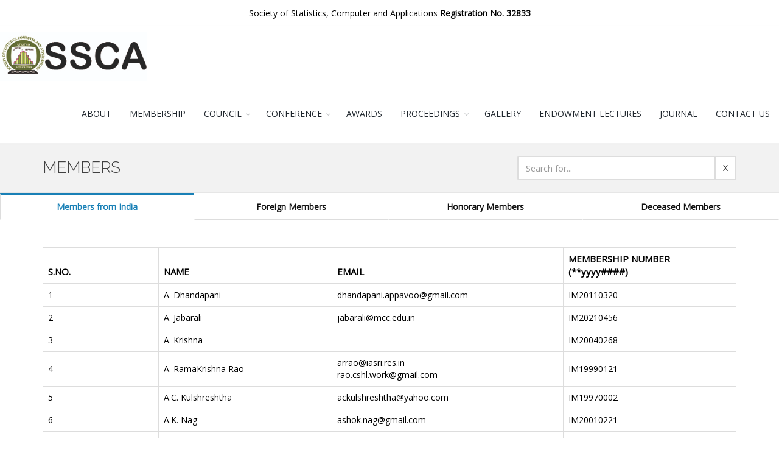

--- FILE ---
content_type: text/html; charset=utf-8
request_url: https://ssca.org.in/memberslist.html
body_size: 45057
content:
<!DOCTYPE html>
<!--[if IE 8]>			<html class="ie ie8"> <![endif]-->
<!--[if IE 9]>			<html class="ie ie9"> <![endif]-->
<!--[if gt IE 9]><!-->	<html> <!--<![endif]-->
	<head>
		<meta charset="utf-8" />
		<!-- mobile settings -->
		<meta name="viewport" content="width=device-width, maximum-scale=1, initial-scale=1, user-scalable=0" />
		<!--[if IE]><meta http-equiv='X-UA-Compatible' content='IE=edge,chrome=1'><![endif]-->

        <meta name="og:title" content="SSCA"/>
        <meta name="description" content="A forum for promotion and dissemination of research in Statistics to the Indian statisticians, who have keen interest in the applications of Statistics to varied fields like agriculture, biological sciences, medical sciences, finance statistics, and industrial statistics.">


		<!-- WEB FONTS : use %7C instead of | (pipe) -->
		<link href="https://fonts.googleapis.com/css?family=Open+Sans:300,400%7CRaleway:300,400,500,600,700%7CLato:300,400,400italic,600,700" rel="stylesheet" type="text/css" />

		<!-- CORE CSS -->
        
		<link href="/static/assets/plugins/bootstrap/css/bootstrap.min.css" rel="stylesheet" type="text/css" />

		<!-- THEME CSS -->
		<link href="/static/assets/css/essentials.css" rel="stylesheet" type="text/css" />
		<link href="/static/assets/css/layout.css" rel="stylesheet" type="text/css" />

		<!-- PAGE LEVEL SCRIPTS -->
		<link href="/static/assets/css/header-1.css" rel="stylesheet" type="text/css" />
		<link href="/static/assets/css/color_scheme/darkblue.css" rel="stylesheet" type="text/css" id="color_scheme" />
        <script type='text/javascript' src='//platform-api.sharethis.com/js/sharethis.js#property=5cb0d811240a8000125874c2&product=social-ab' async='async'></script>
	</head>

    
    <body class="smoothscroll enable-animation">
        <!-- wrapper -->
        <div id="wrapper">

            
<div id="topBar">















    <div class="container padding-10 text-center">



            <p class="text-welcome" style="margin-bottom: 0px; !important;">Society of Statistics, Computer and Applications <strong>Registration No. 32833</strong></p>


    </div>

</div>


<div id="header" class="sticky clearfix">
    <!-- TOP NAV -->
    <header id="topNav">
        <div class="">
            <!-- Mobile Menu Button -->
            <button class="btn btn-mobile" data-toggle="collapse" data-target=".nav-main-collapse">
                <i class="fa fa-bars"></i>
            </button>
            
            <!-- Logo -->
            <a class="logo pull-left" href="/">
                <img src="/static/assets/images/new_logo.jpg" alt="" />
            </a>
            <div class="navbar-collapse nav-main-collapse collapse  nopadding-right submenu-dark">
                <nav class="nav-main">
                    <ul id="topMain" class="nav nav-pills nav-main">
                        <li class="dropdown"><!-- HOME -->
                            <a class="" href="/">
                                ABOUT
                            </a>
                        </li>
                        <li class="dropdown"><!-- PAGES -->
                            <a class="dropdown" href="/members.html">
                                MEMBERSHIP
                            </a>
                        </li>
                        <li class="dropdown"><!-- FEATURES -->
                            <a class="dropdown-toggle" href="#">
                                COUNCIL
                            </a>
                            <ul class="dropdown-menu">
                                <li class="dropdown">
                                    <a class="dropdown-toggle" href="/council/executive_council/">
                                        EXECUTIVE COUNCIL
                                    </a>
                                </li>
                                <li class="dropdown">
                                    <a class="dropdown-toggle" href="/council/local_office_bearers/">
                                        LOCAL OFFICE BEARERS
                                    </a>
                                </li>
                                <li class="dropdown">
                                    <a class="dropdown-toggle" href="/council/past_council/">
                                        PAST COUNCIL MEMBERS
                                    </a>
                                </li>
                            </ul>
                        </li>
                        <li class="dropdown"><!-- PORTFOLIO -->
                            <a class="dropdown-toggle" href="#">
                                CONFERENCE
                            </a>
                            <ul class="dropdown-menu">
                                <li class="dropdown">
                                    <a class="dropdown-toggle" href="/upcomingconference.html">
                                        UPCOMING CONFERENCES
                                    </a>
                                </li>
                                <li class="dropdown">
                                    <a class="dropdown-toggle" href="/conferences/past_conference/">
                                        PAST CONFERENCES
                                    </a>
                                </li>
                                <li class="dropdown">
                                    <a class="dropdown-toggle" href="/conferences/keynote/">
                                        KEYNOTE ADDRESS
                                    </a>
                                </li>
                                <li class="dropdown">
                                    <a class="dropdown-toggle" href="/conferences/lectures/">
                                        MEMORIAL LECTURES
                                    </a>
                                </li>
                                <li class="dropdown">
                                    <a class="dropdown-toggle" href="/links.html">
                                        IMPORTANT TALKS
                                    </a>
                                </li>
				<li class="dropdown">
                                    <a class="dropdown-toggle" href="/specialproceedings.html">
                                        PUBLICATIONS OF THE SOCIETY
                                    </a>
                                </li>
                                <li class="dropdown">
                                    <a class="dropdown-toggle" href="/archives.html">
                                        ARCHIVES
                                    </a>
                                </li>
                            </ul>
                        </li>
                        <li class="dropdown"><!-- HOME -->
                            <a class="" href="/conferences/awards/">
                                AWARDS
                            </a>
                        </li>
                        <li class="dropdown"><!-- HOME -->
                            <a class="dropdown-toggle" href="#">
                                PROCEEDINGS
                            </a>
                            <ul class="dropdown-menu">
                                <li class="dropdown">
                                    <a class="dropdown-toggle" href="/proceedings/general/">
                                        GENERAL BODY
                                    </a>
                                </li>
                                <li class="dropdown">
                                    <a class="dropdown-toggle" href="/proceedings/executive/">
                                        EXECUTIVE COUNCIL
                                    </a>
                                </li>
                            </ul>
                        </li>
                         <li class="dropdown"><!-- HOME -->
                            <a class="" href="/gallery.html">
                                GALLERY
                            </a>
                        </li>
                        <li class="dropdown"><!-- PAGES -->
                            <a class="dropdown" href="/endowmentlectures.html">
                                ENDOWMENT LECTURES
                            </a>
                        </li>

                        <li class="dropdown"><!-- HOME -->
                            <a class="" href="/journal.html">
                                JOURNAL
                            </a>
                        </li>
                         <li class="dropdown"><!-- HOME -->
                            <a class="" href="/contactus.html">
                                CONTACT US
                            </a>
                        </li>
                    </ul>
                </nav>
            </div>
        </div>
    </header>
    <!-- /Top Nav -->
</div>

            <div class="row">
            <!-- SLIDER -->
                <section class="page-header page-header-xs text-center">
                    <div class="container text-center">
                           <div class="row">
                                <div class="col-lg-8">
                                    <h1>MEMBERS</h1>
                                </div>
                                  <div class="col-lg-4">
                                    <div class="input-group">
                                      
                                      <input type="text" class="form-control" id="search_box" placeholder="Search for..." oninput="searchOnPage()" />
                                      <span class="input-group-btn">
                                        <button class="btn btn-default" type="button" onClick="clearSearch()">X</button>
                                      </span>
                                    </div><!-- /input-group -->
                                  </div><!-- /.col-lg-6 -->
                              </div>
                          </div>
                            
                        </div>
                </section>
 

                <div class="tabs nomargin-top margin-bottom-60" id="tabs">

                    <!-- tabs -->
                    <ul class="nav nav-tabs nav-top-border nav-justified">
                        <li class="active"><a data-toggle="tab" href="#indian_members">Members from India</a></li>
                        <li class=><a data-toggle="tab" href="#foreign_members">Foreign Members</a></li>
                        <li class=><a data-toggle="tab" href="#honorary_members">Honorary Members</a></li>
                        <li class=><a data-toggle="tab" href="#deceased_members">Deceased Members</a></li>
                    </ul>
                    <div class="tab-content margin-bottom-60 margin-top-30">

                        <!-- POPULAR -->
                        <div id="indian_members" class="tab-pane active">
                            <div class="container">
                                <table class="table  table-responsive table-bordered table-vertical-middle">
                                    <thead>
                                        <tr class="size-15">
                                            <th class="col-md-2">S.NO.</th>
                                            <th class="col-md-3">NAME</th>
                                            <th class="col-md-4">EMAIL</th>
                                            <th class="col-md-3">MEMBERSHIP NUMBER<br>(**yyyy####)</th>
                                        </tr>
                                    </thead>
                                    <tbody>

                                    
                                        <tr class="padding-60">
                                            <td class="col-md-2">
                                                1
                                            </td>
                                            <td class="col-md-3">
                                                A. Dhandapani
                                            </td>
                                            <td class="col-md-4">
                                                
                                                    <a href="mailto:dhandapani.appavoo@gmail.com" class="email">dhandapani.appavoo@gmail.com</a><br>
                                                

                                                
                                            </td>
                                             <td class="col-md-3">
                                                
                                                    IM20110320
                                                
                                            </td>
                                        </tr>
                                    
                                        <tr class="padding-60">
                                            <td class="col-md-2">
                                                2
                                            </td>
                                            <td class="col-md-3">
                                                A. Jabarali
                                            </td>
                                            <td class="col-md-4">
                                                
                                                    <a href="mailto:jabarali@mcc.edu.in" class="email">jabarali@mcc.edu.in</a><br>
                                                

                                                
                                            </td>
                                             <td class="col-md-3">
                                                
                                                    IM20210456
                                                
                                            </td>
                                        </tr>
                                    
                                        <tr class="padding-60">
                                            <td class="col-md-2">
                                                3
                                            </td>
                                            <td class="col-md-3">
                                                A. Krishna
                                            </td>
                                            <td class="col-md-4">
                                                

                                                
                                            </td>
                                             <td class="col-md-3">
                                                
                                                    IM20040268
                                                
                                            </td>
                                        </tr>
                                    
                                        <tr class="padding-60">
                                            <td class="col-md-2">
                                                4
                                            </td>
                                            <td class="col-md-3">
                                                A. RamaKrishna Rao
                                            </td>
                                            <td class="col-md-4">
                                                
                                                    <a href="mailto:arrao@iasri.res.in" class="email">arrao@iasri.res.in</a><br>
                                                

                                                
                                                    <a href="mailto:rao.cshl.work@gmail.com" class="email">rao.cshl.work@gmail.com</a><br>
                                                
                                            </td>
                                             <td class="col-md-3">
                                                
                                                    IM19990121
                                                
                                            </td>
                                        </tr>
                                    
                                        <tr class="padding-60">
                                            <td class="col-md-2">
                                                5
                                            </td>
                                            <td class="col-md-3">
                                                A.C. Kulshreshtha
                                            </td>
                                            <td class="col-md-4">
                                                
                                                    <a href="mailto:ackulshreshtha@yahoo.com" class="email">ackulshreshtha@yahoo.com</a><br>
                                                

                                                
                                            </td>
                                             <td class="col-md-3">
                                                
                                                    IM19970002
                                                
                                            </td>
                                        </tr>
                                    
                                        <tr class="padding-60">
                                            <td class="col-md-2">
                                                6
                                            </td>
                                            <td class="col-md-3">
                                                A.K. Nag
                                            </td>
                                            <td class="col-md-4">
                                                
                                                    <a href="mailto:ashok.nag@gmail.com" class="email">ashok.nag@gmail.com</a><br>
                                                

                                                
                                            </td>
                                             <td class="col-md-3">
                                                
                                                    IM20010221
                                                
                                            </td>
                                        </tr>
                                    
                                        <tr class="padding-60">
                                            <td class="col-md-2">
                                                7
                                            </td>
                                            <td class="col-md-3">
                                                A.K. Nigam
                                            </td>
                                            <td class="col-md-4">
                                                
                                                    <a href="mailto:dr_aknigam@yahoo.com" class="email">dr_aknigam@yahoo.com</a><br>
                                                

                                                
                                            </td>
                                             <td class="col-md-3">
                                                
                                                    IM20030258
                                                
                                            </td>
                                        </tr>
                                    
                                        <tr class="padding-60">
                                            <td class="col-md-2">
                                                8
                                            </td>
                                            <td class="col-md-3">
                                                A.K. Paul
                                            </td>
                                            <td class="col-md-4">
                                                
                                                    <a href="mailto:pal@iasri.res.in" class="email">pal@iasri.res.in</a><br>
                                                

                                                
                                                    <a href="mailto:apaul_66@yahoo.com" class="email">apaul_66@yahoo.com</a><br>
                                                
                                            </td>
                                             <td class="col-md-3">
                                                
                                                    IM19990134
                                                
                                            </td>
                                        </tr>
                                    
                                        <tr class="padding-60">
                                            <td class="col-md-2">
                                                9
                                            </td>
                                            <td class="col-md-3">
                                                A.K.P.C. Swain
                                            </td>
                                            <td class="col-md-4">
                                                
                                                    <a href="mailto:akpcs@rediffmail.com" class="email">akpcs@rediffmail.com</a><br>
                                                

                                                
                                            </td>
                                             <td class="col-md-3">
                                                
                                                    IM19970014
                                                
                                            </td>
                                        </tr>
                                    
                                        <tr class="padding-60">
                                            <td class="col-md-2">
                                                10
                                            </td>
                                            <td class="col-md-3">
                                                A.L. Rai
                                            </td>
                                            <td class="col-md-4">
                                                

                                                
                                            </td>
                                             <td class="col-md-3">
                                                
                                                    IM20040265
                                                
                                            </td>
                                        </tr>
                                    
                                        <tr class="padding-60">
                                            <td class="col-md-2">
                                                11
                                            </td>
                                            <td class="col-md-3">
                                                A.P. Mishra
                                            </td>
                                            <td class="col-md-4">
                                                
                                                    <a href="mailto:ap_mishra@yahoo.com" class="email">ap_mishra@yahoo.com</a><br>
                                                

                                                
                                            </td>
                                             <td class="col-md-3">
                                                
                                                    IM19980099
                                                
                                            </td>
                                        </tr>
                                    
                                        <tr class="padding-60">
                                            <td class="col-md-2">
                                                12
                                            </td>
                                            <td class="col-md-3">
                                                ABHISHEK BAJIRAO KATKAR
                                            </td>
                                            <td class="col-md-4">
                                                
                                                    <a href="mailto:er.abhishekkatkar@gmail.com" class="email">er.abhishekkatkar@gmail.com</a><br>
                                                

                                                
                                            </td>
                                             <td class="col-md-3">
                                                
                                                    IM20250521
                                                
                                            </td>
                                        </tr>
                                    
                                        <tr class="padding-60">
                                            <td class="col-md-2">
                                                13
                                            </td>
                                            <td class="col-md-3">
                                                Abha Chandra
                                            </td>
                                            <td class="col-md-4">
                                                

                                                
                                            </td>
                                             <td class="col-md-3">
                                                
                                                    IM19970019
                                                
                                            </td>
                                        </tr>
                                    
                                        <tr class="padding-60">
                                            <td class="col-md-2">
                                                14
                                            </td>
                                            <td class="col-md-3">
                                                Abhigyan Bhattacharjee
                                            </td>
                                            <td class="col-md-4">
                                                
                                                    <a href="mailto:abhigyan09@rediffmail.com" class="email">abhigyan09@rediffmail.com</a><br>
                                                

                                                
                                            </td>
                                             <td class="col-md-3">
                                                
                                                    IM20160374
                                                
                                            </td>
                                        </tr>
                                    
                                        <tr class="padding-60">
                                            <td class="col-md-2">
                                                15
                                            </td>
                                            <td class="col-md-3">
                                                Abhishek Rathore
                                            </td>
                                            <td class="col-md-4">
                                                
                                                    <a href="mailto:a.rathore@cgiar.org" class="email">a.rathore@cgiar.org</a><br>
                                                

                                                
                                            </td>
                                             <td class="col-md-3">
                                                
                                                    IM20160373
                                                
                                            </td>
                                        </tr>
                                    
                                        <tr class="padding-60">
                                            <td class="col-md-2">
                                                16
                                            </td>
                                            <td class="col-md-3">
                                                Abhishek Singh
                                            </td>
                                            <td class="col-md-4">
                                                
                                                    <a href="mailto:abhishekstats@gmail.com" class="email">abhishekstats@gmail.com</a><br>
                                                

                                                
                                            </td>
                                             <td class="col-md-3">
                                                
                                                    IM20240516
                                                
                                            </td>
                                        </tr>
                                    
                                        <tr class="padding-60">
                                            <td class="col-md-2">
                                                17
                                            </td>
                                            <td class="col-md-3">
                                                Abhishek Singh
                                            </td>
                                            <td class="col-md-4">
                                                
                                                    <a href="mailto:asbhu2006@gmail.com" class="email">asbhu2006@gmail.com</a><br>
                                                

                                                
                                            </td>
                                             <td class="col-md-3">
                                                
                                                    IM20250522
                                                
                                            </td>
                                        </tr>
                                    
                                        <tr class="padding-60">
                                            <td class="col-md-2">
                                                18
                                            </td>
                                            <td class="col-md-3">
                                                Absar Ahmad
                                            </td>
                                            <td class="col-md-4">
                                                
                                                    <a href="mailto:r.absar.ahmad@gmail.com" class="email">r.absar.ahmad@gmail.com</a><br>
                                                

                                                
                                            </td>
                                             <td class="col-md-3">
                                                
                                                    IM20240515
                                                
                                            </td>
                                        </tr>
                                    
                                        <tr class="padding-60">
                                            <td class="col-md-2">
                                                19
                                            </td>
                                            <td class="col-md-3">
                                                Achal Singh
                                            </td>
                                            <td class="col-md-4">
                                                
                                                    <a href="mailto:singhachal1@gmail.com" class="email">singhachal1@gmail.com</a><br>
                                                

                                                
                                            </td>
                                             <td class="col-md-3">
                                                
                                                    IM20010197
                                                
                                            </td>
                                        </tr>
                                    
                                        <tr class="padding-60">
                                            <td class="col-md-2">
                                                20
                                            </td>
                                            <td class="col-md-3">
                                                Acharya Deepa Raghuram
                                            </td>
                                            <td class="col-md-4">
                                                
                                                    <a href="mailto:deeparacharya@yahoo.co.in" class="email">deeparacharya@yahoo.co.in</a><br>
                                                

                                                
                                            </td>
                                             <td class="col-md-3">
                                                
                                                    IM20180409
                                                
                                            </td>
                                        </tr>
                                    
                                        <tr class="padding-60">
                                            <td class="col-md-2">
                                                21
                                            </td>
                                            <td class="col-md-3">
                                                Ajay Kumar Gupta
                                            </td>
                                            <td class="col-md-4">
                                                

                                                
                                            </td>
                                             <td class="col-md-3">
                                                
                                                    IM20000167
                                                
                                            </td>
                                        </tr>
                                    
                                        <tr class="padding-60">
                                            <td class="col-md-2">
                                                22
                                            </td>
                                            <td class="col-md-3">
                                                Ajit
                                            </td>
                                            <td class="col-md-4">
                                                
                                                    <a href="mailto:umaajitgupta123@gmail.com" class="email">umaajitgupta123@gmail.com</a><br>
                                                

                                                
                                            </td>
                                             <td class="col-md-3">
                                                
                                                    IM20010210
                                                
                                            </td>
                                        </tr>
                                    
                                        <tr class="padding-60">
                                            <td class="col-md-2">
                                                23
                                            </td>
                                            <td class="col-md-3">
                                                Ajith S.
                                            </td>
                                            <td class="col-md-4">
                                                
                                                    <a href="mailto:ajithagristal@gmail.com" class="email">ajithagristal@gmail.com</a><br>
                                                

                                                
                                            </td>
                                             <td class="col-md-3">
                                                
                                                    IM20230487
                                                
                                            </td>
                                        </tr>
                                    
                                        <tr class="padding-60">
                                            <td class="col-md-2">
                                                24
                                            </td>
                                            <td class="col-md-3">
                                                Akanksha S. Kashikar
                                            </td>
                                            <td class="col-md-4">
                                                
                                                    <a href="mailto:akanksha.kashikar@gmail.com" class="email">akanksha.kashikar@gmail.com</a><br>
                                                

                                                
                                            </td>
                                             <td class="col-md-3">
                                                
                                                    IM20160372
                                                
                                            </td>
                                        </tr>
                                    
                                        <tr class="padding-60">
                                            <td class="col-md-2">
                                                25
                                            </td>
                                            <td class="col-md-3">
                                                Akash
                                            </td>
                                            <td class="col-md-4">
                                                
                                                    <a href="mailto:akashv75@gmail.com" class="email">akashv75@gmail.com</a><br>
                                                

                                                
                                            </td>
                                             <td class="col-md-3">
                                                
                                                    IM20140339
                                                
                                            </td>
                                        </tr>
                                    
                                        <tr class="padding-60">
                                            <td class="col-md-2">
                                                26
                                            </td>
                                            <td class="col-md-3">
                                                Akshita Chaudhary
                                            </td>
                                            <td class="col-md-4">
                                                
                                                    <a href="mailto:akshitac1@srmist.edu.in" class="email">akshitac1@srmist.edu.in</a><br>
                                                

                                                
                                            </td>
                                             <td class="col-md-3">
                                                
                                                    IM20240508
                                                
                                            </td>
                                        </tr>
                                    
                                        <tr class="padding-60">
                                            <td class="col-md-2">
                                                27
                                            </td>
                                            <td class="col-md-3">
                                                Akurathi Jaya Naga Sri
                                            </td>
                                            <td class="col-md-4">
                                                
                                                    <a href="mailto:akurathijayanagasri@gmail.com" class="email">akurathijayanagasri@gmail.com</a><br>
                                                

                                                
                                            </td>
                                             <td class="col-md-3">
                                                
                                                    IM20220474
                                                
                                            </td>
                                        </tr>
                                    
                                        <tr class="padding-60">
                                            <td class="col-md-2">
                                                28
                                            </td>
                                            <td class="col-md-3">
                                                Alex Thannippara
                                            </td>
                                            <td class="col-md-4">
                                                
                                                    <a href="mailto:alex.stat@stcp.ac.in" class="email">alex.stat@stcp.ac.in</a><br>
                                                

                                                
                                            </td>
                                             <td class="col-md-3">
                                                
                                                    IM19980073
                                                
                                            </td>
                                        </tr>
                                    
                                        <tr class="padding-60">
                                            <td class="col-md-2">
                                                29
                                            </td>
                                            <td class="col-md-3">
                                                Alisha Mittal
                                            </td>
                                            <td class="col-md-4">
                                                
                                                    <a href="mailto:alishamittal602@gmail.com" class="email">alishamittal602@gmail.com</a><br>
                                                

                                                
                                            </td>
                                             <td class="col-md-3">
                                                
                                                    IM20250539
                                                
                                            </td>
                                        </tr>
                                    
                                        <tr class="padding-60">
                                            <td class="col-md-2">
                                                30
                                            </td>
                                            <td class="col-md-3">
                                                Alka Arora
                                            </td>
                                            <td class="col-md-4">
                                                
                                                    <a href="mailto:alka.office27@gmail.com" class="email">alka.office27@gmail.com</a><br>
                                                

                                                
                                                    <a href="mailto:alkaarora.iasri@icar.org.in" class="email">alkaarora.iasri@icar.org.in</a><br>
                                                
                                            </td>
                                             <td class="col-md-3">
                                                
                                                    IM20030241
                                                
                                            </td>
                                        </tr>
                                    
                                        <tr class="padding-60">
                                            <td class="col-md-2">
                                                31
                                            </td>
                                            <td class="col-md-3">
                                                Alok Deepak Dabade
                                            </td>
                                            <td class="col-md-4">
                                                
                                                    <a href="mailto:addabade@yahoo.co.in" class="email">addabade@yahoo.co.in</a><br>
                                                

                                                
                                            </td>
                                             <td class="col-md-3">
                                                
                                                    IM20250540
                                                
                                            </td>
                                        </tr>
                                    
                                        <tr class="padding-60">
                                            <td class="col-md-2">
                                                32
                                            </td>
                                            <td class="col-md-3">
                                                Aloke Lahiri
                                            </td>
                                            <td class="col-md-4">
                                                
                                                    <a href="mailto:alokelahiri@gmail.com" class="email">alokelahiri@gmail.com</a><br>
                                                

                                                
                                            </td>
                                             <td class="col-md-3">
                                                
                                                    IM19980069
                                                
                                            </td>
                                        </tr>
                                    
                                        <tr class="padding-60">
                                            <td class="col-md-2">
                                                33
                                            </td>
                                            <td class="col-md-3">
                                                Amit Mitra
                                            </td>
                                            <td class="col-md-4">
                                                

                                                
                                            </td>
                                             <td class="col-md-3">
                                                
                                                    IM19990148
                                                
                                            </td>
                                        </tr>
                                    
                                        <tr class="padding-60">
                                            <td class="col-md-2">
                                                34
                                            </td>
                                            <td class="col-md-3">
                                                Amrender Kumar
                                            </td>
                                            <td class="col-md-4">
                                                
                                                    <a href="mailto:akjha@iari.res.in" class="email">akjha@iari.res.in</a><br>
                                                

                                                
                                            </td>
                                             <td class="col-md-3">
                                                
                                                    IM20120323
                                                
                                            </td>
                                        </tr>
                                    
                                        <tr class="padding-60">
                                            <td class="col-md-2">
                                                35
                                            </td>
                                            <td class="col-md-3">
                                                Angshuman Sarkar
                                            </td>
                                            <td class="col-md-4">
                                                
                                                    <a href="mailto:angshuman.sarkar@gmail.com" class="email">angshuman.sarkar@gmail.com</a><br>
                                                

                                                
                                            </td>
                                             <td class="col-md-3">
                                                
                                                    IM20100305
                                                
                                            </td>
                                        </tr>
                                    
                                        <tr class="padding-60">
                                            <td class="col-md-2">
                                                36
                                            </td>
                                            <td class="col-md-3">
                                                Anil Bhat
                                            </td>
                                            <td class="col-md-4">
                                                
                                                    <a href="mailto:drbhatanil@gmail.com" class="email">drbhatanil@gmail.com</a><br>
                                                

                                                
                                            </td>
                                             <td class="col-md-3">
                                                
                                                    IM20210462
                                                
                                            </td>
                                        </tr>
                                    
                                        <tr class="padding-60">
                                            <td class="col-md-2">
                                                37
                                            </td>
                                            <td class="col-md-3">
                                                Anil Kumar
                                            </td>
                                            <td class="col-md-4">
                                                
                                                    <a href="mailto:akumar@iasri.res.in" class="email">akumar@iasri.res.in</a><br>
                                                

                                                
                                                    <a href="mailto:akumarchi72@gmail.com" class="email">akumarchi72@gmail.com</a><br>
                                                
                                            </td>
                                             <td class="col-md-3">
                                                
                                                    IM20000180
                                                
                                            </td>
                                        </tr>
                                    
                                        <tr class="padding-60">
                                            <td class="col-md-2">
                                                38
                                            </td>
                                            <td class="col-md-3">
                                                Anil Kumar Yadav
                                            </td>
                                            <td class="col-md-4">
                                                
                                                    <a href="mailto:yadav.anil.stats@gmail.com" class="email">yadav.anil.stats@gmail.com</a><br>
                                                

                                                
                                            </td>
                                             <td class="col-md-3">
                                                
                                                    IM20150357
                                                
                                            </td>
                                        </tr>
                                    
                                        <tr class="padding-60">
                                            <td class="col-md-2">
                                                39
                                            </td>
                                            <td class="col-md-3">
                                                Anit Bhatanagar
                                            </td>
                                            <td class="col-md-4">
                                                
                                                    <a href="mailto:anib@datainfosys.net" class="email">anib@datainfosys.net</a><br>
                                                

                                                
                                            </td>
                                             <td class="col-md-3">
                                                
                                                    IM20030248
                                                
                                            </td>
                                        </tr>
                                    
                                        <tr class="padding-60">
                                            <td class="col-md-2">
                                                40
                                            </td>
                                            <td class="col-md-3">
                                                Anita Goyal
                                            </td>
                                            <td class="col-md-4">
                                                
                                                    <a href="mailto:shubhamgoyal26@gmail.com" class="email">shubhamgoyal26@gmail.com</a><br>
                                                

                                                
                                            </td>
                                             <td class="col-md-3">
                                                
                                                    IM19980103
                                                
                                            </td>
                                        </tr>
                                    
                                        <tr class="padding-60">
                                            <td class="col-md-2">
                                                41
                                            </td>
                                            <td class="col-md-3">
                                                Ankita Sharma
                                            </td>
                                            <td class="col-md-4">
                                                
                                                    <a href="mailto:kushstatistics@gmail.com" class="email">kushstatistics@gmail.com</a><br>
                                                

                                                
                                            </td>
                                             <td class="col-md-3">
                                                
                                                    IM20180418
                                                
                                            </td>
                                        </tr>
                                    
                                        <tr class="padding-60">
                                            <td class="col-md-2">
                                                42
                                            </td>
                                            <td class="col-md-3">
                                                Annapurna H.
                                            </td>
                                            <td class="col-md-4">
                                                
                                                    <a href="mailto:annapurnah2015@gmail.com" class="email">annapurnah2015@gmail.com</a><br>
                                                

                                                
                                            </td>
                                             <td class="col-md-3">
                                                
                                                    IM20210450
                                                
                                            </td>
                                        </tr>
                                    
                                        <tr class="padding-60">
                                            <td class="col-md-2">
                                                43
                                            </td>
                                            <td class="col-md-3">
                                                Anshu Bhardwaj
                                            </td>
                                            <td class="col-md-4">
                                                
                                                    <a href="mailto:ansdix@gmail.com" class="email">ansdix@gmail.com</a><br>
                                                

                                                
                                                    <a href="mailto:anshubharadwaj.iasri@icar.org.in" class="email">anshubharadwaj.iasri@icar.org.in</a><br>
                                                
                                            </td>
                                             <td class="col-md-3">
                                                
                                                    IM20020171
                                                
                                            </td>
                                        </tr>
                                    
                                        <tr class="padding-60">
                                            <td class="col-md-2">
                                                44
                                            </td>
                                            <td class="col-md-3">
                                                Anu Sharma
                                            </td>
                                            <td class="col-md-4">
                                                
                                                    <a href="mailto:anu@iasri.res.in" class="email">anu@iasri.res.in</a><br>
                                                

                                                
                                            </td>
                                             <td class="col-md-3">
                                                
                                                    IM20030242
                                                
                                            </td>
                                        </tr>
                                    
                                        <tr class="padding-60">
                                            <td class="col-md-2">
                                                45
                                            </td>
                                            <td class="col-md-3">
                                                Anupam Lahiri
                                            </td>
                                            <td class="col-md-4">
                                                
                                                    <a href="mailto:lahrianupam.adr@gmail.com" class="email">lahrianupam.adr@gmail.com</a><br>
                                                

                                                
                                            </td>
                                             <td class="col-md-3">
                                                
                                                    IM20010200
                                                
                                            </td>
                                        </tr>
                                    
                                        <tr class="padding-60">
                                            <td class="col-md-2">
                                                46
                                            </td>
                                            <td class="col-md-3">
                                                Anupama Jawale
                                            </td>
                                            <td class="col-md-4">
                                                
                                                    <a href="mailto:anupama.jawale@nmcce.ac.in" class="email">anupama.jawale@nmcce.ac.in</a><br>
                                                

                                                
                                            </td>
                                             <td class="col-md-3">
                                                
                                                    IM20250542
                                                
                                            </td>
                                        </tr>
                                    
                                        <tr class="padding-60">
                                            <td class="col-md-2">
                                                47
                                            </td>
                                            <td class="col-md-3">
                                                Anuradha Rajkonwar Chetiya
                                            </td>
                                            <td class="col-md-4">
                                                
                                                    <a href="mailto:anuradha_rajkonwar@ramjas.du.ac.in" class="email">anuradha_rajkonwar@ramjas.du.ac.in</a><br>
                                                

                                                
                                            </td>
                                             <td class="col-md-3">
                                                
                                                    IM20200446
                                                
                                            </td>
                                        </tr>
                                    
                                        <tr class="padding-60">
                                            <td class="col-md-2">
                                                48
                                            </td>
                                            <td class="col-md-3">
                                                Anurag Gupta
                                            </td>
                                            <td class="col-md-4">
                                                
                                                    <a href="mailto:gupta.glg@gmail.com" class="email">gupta.glg@gmail.com</a><br>
                                                

                                                
                                            </td>
                                             <td class="col-md-3">
                                                
                                                    IM20230488
                                                
                                            </td>
                                        </tr>
                                    
                                        <tr class="padding-60">
                                            <td class="col-md-2">
                                                49
                                            </td>
                                            <td class="col-md-3">
                                                Anurag Sharma
                                            </td>
                                            <td class="col-md-4">
                                                
                                                    <a href="mailto:anuragsharma532@gmail.com" class="email">anuragsharma532@gmail.com</a><br>
                                                

                                                
                                            </td>
                                             <td class="col-md-3">
                                                
                                                    IM20180414
                                                
                                            </td>
                                        </tr>
                                    
                                        <tr class="padding-60">
                                            <td class="col-md-2">
                                                50
                                            </td>
                                            <td class="col-md-3">
                                                Anurup Majumdar
                                            </td>
                                            <td class="col-md-4">
                                                
                                                    <a href="mailto:anurup.majumdar@rediffmail.com" class="email">anurup.majumdar@rediffmail.com</a><br>
                                                

                                                
                                            </td>
                                             <td class="col-md-3">
                                                
                                                    IM20100306
                                                
                                            </td>
                                        </tr>
                                    
                                        <tr class="padding-60">
                                            <td class="col-md-2">
                                                51
                                            </td>
                                            <td class="col-md-3">
                                                Apurba Vishal Dabgotra
                                            </td>
                                            <td class="col-md-4">
                                                
                                                    <a href="mailto:apurvavdabgotra@gmail.com" class="email">apurvavdabgotra@gmail.com</a><br>
                                                

                                                
                                            </td>
                                             <td class="col-md-3">
                                                
                                                    IM20210463
                                                
                                            </td>
                                        </tr>
                                    
                                        <tr class="padding-60">
                                            <td class="col-md-2">
                                                52
                                            </td>
                                            <td class="col-md-3">
                                                Arindom Chakraborty
                                            </td>
                                            <td class="col-md-4">
                                                
                                                    <a href="mailto:arindom.vb@gmail.com" class="email">arindom.vb@gmail.com</a><br>
                                                

                                                
                                            </td>
                                             <td class="col-md-3">
                                                
                                                    IM20100304
                                                
                                            </td>
                                        </tr>
                                    
                                        <tr class="padding-60">
                                            <td class="col-md-2">
                                                53
                                            </td>
                                            <td class="col-md-3">
                                                Arnab Chakrabarti
                                            </td>
                                            <td class="col-md-4">
                                                
                                                    <a href="mailto:arnab.chakrabarti@flame.edu.in" class="email">arnab.chakrabarti@flame.edu.in</a><br>
                                                

                                                
                                            </td>
                                             <td class="col-md-3">
                                                
                                                    IM20230479
                                                
                                            </td>
                                        </tr>
                                    
                                        <tr class="padding-60">
                                            <td class="col-md-2">
                                                54
                                            </td>
                                            <td class="col-md-3">
                                                Arpan Kumar Thakur
                                            </td>
                                            <td class="col-md-4">
                                                
                                                    <a href="mailto:arpankmr3@gmail.com" class="email">arpankmr3@gmail.com</a><br>
                                                

                                                
                                            </td>
                                             <td class="col-md-3">
                                                
                                                    IM20180412
                                                
                                            </td>
                                        </tr>
                                    
                                        <tr class="padding-60">
                                            <td class="col-md-2">
                                                55
                                            </td>
                                            <td class="col-md-3">
                                                Arti Rajyaguru
                                            </td>
                                            <td class="col-md-4">
                                                
                                                    <a href="mailto:rajyaguruarti@gmail.com" class="email">rajyaguruarti@gmail.com</a><br>
                                                

                                                
                                            </td>
                                             <td class="col-md-3">
                                                
                                                    IM20030244
                                                
                                            </td>
                                        </tr>
                                    
                                        <tr class="padding-60">
                                            <td class="col-md-2">
                                                56
                                            </td>
                                            <td class="col-md-3">
                                                Arun Kumar
                                            </td>
                                            <td class="col-md-4">
                                                
                                                    <a href="mailto:arunk56@yahoo.co.in" class="email">arunk56@yahoo.co.in</a><br>
                                                

                                                
                                            </td>
                                             <td class="col-md-3">
                                                
                                                    IM20010225
                                                
                                            </td>
                                        </tr>
                                    
                                        <tr class="padding-60">
                                            <td class="col-md-2">
                                                57
                                            </td>
                                            <td class="col-md-3">
                                                Arun Kumar
                                            </td>
                                            <td class="col-md-4">
                                                
                                                    <a href="mailto:arunkumarpatyal123@gmail.com" class="email">arunkumarpatyal123@gmail.com</a><br>
                                                

                                                
                                            </td>
                                             <td class="col-md-3">
                                                
                                                    IM20230489
                                                
                                            </td>
                                        </tr>
                                    
                                        <tr class="padding-60">
                                            <td class="col-md-2">
                                                58
                                            </td>
                                            <td class="col-md-3">
                                                Arun Srivastava
                                            </td>
                                            <td class="col-md-4">
                                                
                                                    <a href="mailto:arun_anu21@rediffmail.com" class="email">arun_anu21@rediffmail.com</a><br>
                                                

                                                
                                            </td>
                                             <td class="col-md-3">
                                                
                                                    IM20030245
                                                
                                            </td>
                                        </tr>
                                    
                                        <tr class="padding-60">
                                            <td class="col-md-2">
                                                59
                                            </td>
                                            <td class="col-md-3">
                                                Arunima S Kannan
                                            </td>
                                            <td class="col-md-4">
                                                
                                                    <a href="mailto:drarunimaskannan.stats@gmail.com" class="email">drarunimaskannan.stats@gmail.com</a><br>
                                                

                                                
                                            </td>
                                             <td class="col-md-3">
                                                
                                                    IM20250535
                                                
                                            </td>
                                        </tr>
                                    
                                        <tr class="padding-60">
                                            <td class="col-md-2">
                                                60
                                            </td>
                                            <td class="col-md-3">
                                                Ashish Das
                                            </td>
                                            <td class="col-md-4">
                                                
                                                    <a href="mailto:ashishdas.das@gmail.com" class="email">ashishdas.das@gmail.com</a><br>
                                                

                                                
                                            </td>
                                             <td class="col-md-3">
                                                
                                                    IM19970022
                                                
                                            </td>
                                        </tr>
                                    
                                        <tr class="padding-60">
                                            <td class="col-md-2">
                                                61
                                            </td>
                                            <td class="col-md-3">
                                                Ashok Kumar
                                            </td>
                                            <td class="col-md-4">
                                                
                                                    <a href="mailto:ashok7711@yahoo.com" class="email">ashok7711@yahoo.com</a><br>
                                                

                                                
                                            </td>
                                             <td class="col-md-3">
                                                
                                                    IM20140348
                                                
                                            </td>
                                        </tr>
                                    
                                        <tr class="padding-60">
                                            <td class="col-md-2">
                                                62
                                            </td>
                                            <td class="col-md-3">
                                                Athe Ramesh
                                            </td>
                                            <td class="col-md-4">
                                                
                                                    <a href="mailto:dr.athe9@gmail.com" class="email">dr.athe9@gmail.com</a><br>
                                                

                                                
                                            </td>
                                             <td class="col-md-3">
                                                
                                                    IM20170378
                                                
                                            </td>
                                        </tr>
                                    
                                        <tr class="padding-60">
                                            <td class="col-md-2">
                                                63
                                            </td>
                                            <td class="col-md-3">
                                                Azad Mordia
                                            </td>
                                            <td class="col-md-4">
                                                
                                                    <a href="mailto:a_mordia@yahoo.co.in" class="email">a_mordia@yahoo.co.in</a><br>
                                                

                                                
                                            </td>
                                             <td class="col-md-3">
                                                
                                                    IM20030247
                                                
                                            </td>
                                        </tr>
                                    
                                        <tr class="padding-60">
                                            <td class="col-md-2">
                                                64
                                            </td>
                                            <td class="col-md-3">
                                                B. Re .Victor Babu
                                            </td>
                                            <td class="col-md-4">
                                                
                                                    <a href="mailto:victorsugnanam@yahoo.co.in" class="email">victorsugnanam@yahoo.co.in</a><br>
                                                

                                                
                                            </td>
                                             <td class="col-md-3">
                                                
                                                    IM20030249
                                                
                                            </td>
                                        </tr>
                                    
                                        <tr class="padding-60">
                                            <td class="col-md-2">
                                                65
                                            </td>
                                            <td class="col-md-3">
                                                B. Venkata Ravikumar
                                            </td>
                                            <td class="col-md-4">
                                                
                                                    <a href="mailto:ravib.stat@gmail.com" class="email">ravib.stat@gmail.com</a><br>
                                                

                                                
                                            </td>
                                             <td class="col-md-3">
                                                
                                                    IM20240506
                                                
                                            </td>
                                        </tr>
                                    
                                        <tr class="padding-60">
                                            <td class="col-md-2">
                                                66
                                            </td>
                                            <td class="col-md-3">
                                                B.D. Mehta
                                            </td>
                                            <td class="col-md-4">
                                                

                                                
                                            </td>
                                             <td class="col-md-3">
                                                
                                                    IM19970046
                                                
                                            </td>
                                        </tr>
                                    
                                        <tr class="padding-60">
                                            <td class="col-md-2">
                                                67
                                            </td>
                                            <td class="col-md-3">
                                                B.K. Hooda
                                            </td>
                                            <td class="col-md-4">
                                                
                                                    <a href="mailto:bkhooda@gmail.com" class="email">bkhooda@gmail.com</a><br>
                                                

                                                
                                            </td>
                                             <td class="col-md-3">
                                                
                                                    IM19980120
                                                
                                            </td>
                                        </tr>
                                    
                                        <tr class="padding-60">
                                            <td class="col-md-2">
                                                68
                                            </td>
                                            <td class="col-md-3">
                                                B.K. Samanta
                                            </td>
                                            <td class="col-md-4">
                                                
                                                    <a href="mailto:bksamanta2011@gmail.com" class="email">bksamanta2011@gmail.com</a><br>
                                                

                                                
                                            </td>
                                             <td class="col-md-3">
                                                
                                                    IM19970021
                                                
                                            </td>
                                        </tr>
                                    
                                        <tr class="padding-60">
                                            <td class="col-md-2">
                                                69
                                            </td>
                                            <td class="col-md-3">
                                                B.L. Misra
                                            </td>
                                            <td class="col-md-4">
                                                

                                                
                                            </td>
                                             <td class="col-md-3">
                                                
                                                    IM19980008
                                                
                                            </td>
                                        </tr>
                                    
                                        <tr class="padding-60">
                                            <td class="col-md-2">
                                                70
                                            </td>
                                            <td class="col-md-3">
                                                B.N. Mandal
                                            </td>
                                            <td class="col-md-4">
                                                
                                                    <a href="mailto:mandal.stat@gmail.com" class="email">mandal.stat@gmail.com</a><br>
                                                

                                                
                                            </td>
                                             <td class="col-md-3">
                                                
                                                    IM20140347
                                                
                                            </td>
                                        </tr>
                                    
                                        <tr class="padding-60">
                                            <td class="col-md-2">
                                                71
                                            </td>
                                            <td class="col-md-3">
                                                B.S. Kulkarni
                                            </td>
                                            <td class="col-md-4">
                                                
                                                    <a href="mailto:bskstat@rediffmail.com" class="email">bskstat@rediffmail.com</a><br>
                                                

                                                
                                            </td>
                                             <td class="col-md-3">
                                                
                                                    IM20010209
                                                
                                            </td>
                                        </tr>
                                    
                                        <tr class="padding-60">
                                            <td class="col-md-2">
                                                72
                                            </td>
                                            <td class="col-md-3">
                                                B.S. Mor
                                            </td>
                                            <td class="col-md-4">
                                                

                                                
                                            </td>
                                             <td class="col-md-3">
                                                
                                                    IM19970060
                                                
                                            </td>
                                        </tr>
                                    
                                        <tr class="padding-60">
                                            <td class="col-md-2">
                                                73
                                            </td>
                                            <td class="col-md-3">
                                                B.V.S. Sisodia
                                            </td>
                                            <td class="col-md-4">
                                                
                                                    <a href="mailto:bvssisodia@gmail.com" class="email">bvssisodia@gmail.com</a><br>
                                                

                                                
                                            </td>
                                             <td class="col-md-3">
                                                
                                                    IM20010061
                                                
                                            </td>
                                        </tr>
                                    
                                        <tr class="padding-60">
                                            <td class="col-md-2">
                                                74
                                            </td>
                                            <td class="col-md-3">
                                                BHUSHANA BABU VATTIPROLU
                                            </td>
                                            <td class="col-md-4">
                                                
                                                    <a href="mailto:bhushanciae@gmail.com" class="email">bhushanciae@gmail.com</a><br>
                                                

                                                
                                            </td>
                                             <td class="col-md-3">
                                                
                                                    IM20250530
                                                
                                            </td>
                                        </tr>
                                    
                                        <tr class="padding-60">
                                            <td class="col-md-2">
                                                75
                                            </td>
                                            <td class="col-md-3">
                                                Bal Kishan Gulati
                                            </td>
                                            <td class="col-md-4">
                                                
                                                    <a href="mailto:gulbk@hotmail.com" class="email">gulbk@hotmail.com</a><br>
                                                

                                                
                                            </td>
                                             <td class="col-md-3">
                                                
                                                    IM20190431
                                                
                                            </td>
                                        </tr>
                                    
                                        <tr class="padding-60">
                                            <td class="col-md-2">
                                                76
                                            </td>
                                            <td class="col-md-3">
                                                Banti Kumar
                                            </td>
                                            <td class="col-md-4">
                                                
                                                    <a href="mailto:banti131119@gmail.com" class="email">banti131119@gmail.com</a><br>
                                                

                                                
                                            </td>
                                             <td class="col-md-3">
                                                
                                                    IM20210459
                                                
                                            </td>
                                        </tr>
                                    
                                        <tr class="padding-60">
                                            <td class="col-md-2">
                                                77
                                            </td>
                                            <td class="col-md-3">
                                                Bapu B. Kiranagi
                                            </td>
                                            <td class="col-md-4">
                                                
                                                    <a href="mailto:bapukb@hcl.com" class="email">bapukb@hcl.com</a><br>
                                                

                                                
                                            </td>
                                             <td class="col-md-3">
                                                
                                                    IM20030253
                                                
                                            </td>
                                        </tr>
                                    
                                        <tr class="padding-60">
                                            <td class="col-md-2">
                                                78
                                            </td>
                                            <td class="col-md-3">
                                                Basudev Kole
                                            </td>
                                            <td class="col-md-4">
                                                
                                                    <a href="mailto:basudevkole@gmail.com" class="email">basudevkole@gmail.com</a><br>
                                                

                                                
                                            </td>
                                             <td class="col-md-3">
                                                
                                                    IM20160361
                                                
                                            </td>
                                        </tr>
                                    
                                        <tr class="padding-60">
                                            <td class="col-md-2">
                                                79
                                            </td>
                                            <td class="col-md-3">
                                                Benney Kurian
                                            </td>
                                            <td class="col-md-4">
                                                
                                                    <a href="mailto:benny.stat@stcp.ac.in" class="email">benny.stat@stcp.ac.in</a><br>
                                                

                                                
                                            </td>
                                             <td class="col-md-3">
                                                
                                                    IM19980085
                                                
                                            </td>
                                        </tr>
                                    
                                        <tr class="padding-60">
                                            <td class="col-md-2">
                                                80
                                            </td>
                                            <td class="col-md-3">
                                                Bhagawandas
                                            </td>
                                            <td class="col-md-4">
                                                
                                                    <a href="mailto:drbhagwandas@yahoo.com" class="email">drbhagwandas@yahoo.com</a><br>
                                                

                                                
                                            </td>
                                             <td class="col-md-3">
                                                
                                                    IM19980078
                                                
                                            </td>
                                        </tr>
                                    
                                        <tr class="padding-60">
                                            <td class="col-md-2">
                                                81
                                            </td>
                                            <td class="col-md-3">
                                                Bhagwati Devi
                                            </td>
                                            <td class="col-md-4">
                                                
                                                    <a href="mailto:bhagwatistats@gmail.com" class="email">bhagwatistats@gmail.com</a><br>
                                                

                                                
                                            </td>
                                             <td class="col-md-3">
                                                
                                                    IM20210466
                                                
                                            </td>
                                        </tr>
                                    
                                        <tr class="padding-60">
                                            <td class="col-md-2">
                                                82
                                            </td>
                                            <td class="col-md-3">
                                                Bhanita Das
                                            </td>
                                            <td class="col-md-4">
                                                
                                                    <a href="mailto:bhanitadas83@gmail.com" class="email">bhanitadas83@gmail.com</a><br>
                                                

                                                
                                            </td>
                                             <td class="col-md-3">
                                                
                                                    IM20240509
                                                
                                            </td>
                                        </tr>
                                    
                                        <tr class="padding-60">
                                            <td class="col-md-2">
                                                83
                                            </td>
                                            <td class="col-md-3">
                                                Bharati Shriniwas Vyankatesh
                                            </td>
                                            <td class="col-md-4">
                                                
                                                    <a href="mailto:shriniwasbharatipbn@gmail.com" class="email">shriniwasbharatipbn@gmail.com</a><br>
                                                

                                                
                                            </td>
                                             <td class="col-md-3">
                                                
                                                    IM20230482
                                                
                                            </td>
                                        </tr>
                                    
                                        <tr class="padding-60">
                                            <td class="col-md-2">
                                                84
                                            </td>
                                            <td class="col-md-3">
                                                Bibha Rani Talukdar
                                            </td>
                                            <td class="col-md-4">
                                                
                                                    <a href="mailto:bibharani.talukdar@gmail.com" class="email">bibharani.talukdar@gmail.com</a><br>
                                                

                                                
                                            </td>
                                             <td class="col-md-3">
                                                
                                                    IM20250526
                                                
                                            </td>
                                        </tr>
                                    
                                        <tr class="padding-60">
                                            <td class="col-md-2">
                                                85
                                            </td>
                                            <td class="col-md-3">
                                                Bikas K. Sinha
                                            </td>
                                            <td class="col-md-4">
                                                
                                                    <a href="mailto:bikassinha1946@gmail.com" class="email">bikassinha1946@gmail.com</a><br>
                                                

                                                
                                            </td>
                                             <td class="col-md-3">
                                                
                                                    IM20020228
                                                
                                            </td>
                                        </tr>
                                    
                                        <tr class="padding-60">
                                            <td class="col-md-2">
                                                86
                                            </td>
                                            <td class="col-md-3">
                                                Bishal Gurung
                                            </td>
                                            <td class="col-md-4">
                                                
                                                    <a href="mailto:VSALRAYAN@GMAIL.COM" class="email">VSALRAYAN@GMAIL.COM</a><br>
                                                

                                                
                                            </td>
                                             <td class="col-md-3">
                                                
                                                    IM20250524
                                                
                                            </td>
                                        </tr>
                                    
                                        <tr class="padding-60">
                                            <td class="col-md-2">
                                                87
                                            </td>
                                            <td class="col-md-3">
                                                Bushra Husain
                                            </td>
                                            <td class="col-md-4">
                                                
                                                    <a href="mailto:bushra_husain@rediffmail.com" class="email">bushra_husain@rediffmail.com</a><br>
                                                

                                                
                                            </td>
                                             <td class="col-md-3">
                                                
                                                    IM20170382
                                                
                                            </td>
                                        </tr>
                                    
                                        <tr class="padding-60">
                                            <td class="col-md-2">
                                                88
                                            </td>
                                            <td class="col-md-3">
                                                C. Ashok
                                            </td>
                                            <td class="col-md-4">
                                                

                                                
                                            </td>
                                             <td class="col-md-3">
                                                
                                                    IM20020230
                                                
                                            </td>
                                        </tr>
                                    
                                        <tr class="padding-60">
                                            <td class="col-md-2">
                                                89
                                            </td>
                                            <td class="col-md-3">
                                                C. RatnamNadar
                                            </td>
                                            <td class="col-md-4">
                                                
                                                    <a href="mailto:crnadar@yahoo.com" class="email">crnadar@yahoo.com</a><br>
                                                

                                                
                                            </td>
                                             <td class="col-md-3">
                                                
                                                    IM20000186
                                                
                                            </td>
                                        </tr>
                                    
                                        <tr class="padding-60">
                                            <td class="col-md-2">
                                                90
                                            </td>
                                            <td class="col-md-3">
                                                C. Umashankar
                                            </td>
                                            <td class="col-md-4">
                                                
                                                    <a href="mailto:cumaor@rediffmail.com" class="email">cumaor@rediffmail.com</a><br>
                                                

                                                
                                            </td>
                                             <td class="col-md-3">
                                                
                                                    IM20060289
                                                
                                            </td>
                                        </tr>
                                    
                                        <tr class="padding-60">
                                            <td class="col-md-2">
                                                91
                                            </td>
                                            <td class="col-md-3">
                                                C.A. Nimbalkar
                                            </td>
                                            <td class="col-md-4">
                                                
                                                    <a href="mailto:canimbalkar@gmail.com" class="email">canimbalkar@gmail.com</a><br>
                                                

                                                
                                            </td>
                                             <td class="col-md-3">
                                                
                                                    IM20010199
                                                
                                            </td>
                                        </tr>
                                    
                                        <tr class="padding-60">
                                            <td class="col-md-2">
                                                92
                                            </td>
                                            <td class="col-md-3">
                                                C.R. Ranganathan
                                            </td>
                                            <td class="col-md-4">
                                                
                                                    <a href="mailto:err_nathan@yahoo.co.in" class="email">err_nathan@yahoo.co.in</a><br>
                                                

                                                
                                            </td>
                                             <td class="col-md-3">
                                                
                                                    IM20060292
                                                
                                            </td>
                                        </tr>
                                    
                                        <tr class="padding-60">
                                            <td class="col-md-2">
                                                93
                                            </td>
                                            <td class="col-md-3">
                                                C.S. Pillai
                                            </td>
                                            <td class="col-md-4">
                                                

                                                
                                            </td>
                                             <td class="col-md-3">
                                                
                                                    IM20000183
                                                
                                            </td>
                                        </tr>
                                    
                                        <tr class="padding-60">
                                            <td class="col-md-2">
                                                94
                                            </td>
                                            <td class="col-md-3">
                                                C.V. Mathew
                                            </td>
                                            <td class="col-md-4">
                                                

                                                
                                            </td>
                                             <td class="col-md-3">
                                                
                                                    IM19980098
                                                
                                            </td>
                                        </tr>
                                    
                                        <tr class="padding-60">
                                            <td class="col-md-2">
                                                95
                                            </td>
                                            <td class="col-md-3">
                                                C.V. Rao
                                            </td>
                                            <td class="col-md-4">
                                                
                                                    <a href="mailto:cvrao1950@yahoo.co.in" class="email">cvrao1950@yahoo.co.in</a><br>
                                                

                                                
                                            </td>
                                             <td class="col-md-3">
                                                
                                                    IM20080297
                                                
                                            </td>
                                        </tr>
                                    
                                        <tr class="padding-60">
                                            <td class="col-md-2">
                                                96
                                            </td>
                                            <td class="col-md-3">
                                                Chhaya Pinge
                                            </td>
                                            <td class="col-md-4">
                                                
                                                    <a href="mailto:cspinge@gmail.com" class="email">cspinge@gmail.com</a><br>
                                                

                                                
                                            </td>
                                             <td class="col-md-3">
                                                
                                                    IM20230495
                                                
                                            </td>
                                        </tr>
                                    
                                        <tr class="padding-60">
                                            <td class="col-md-2">
                                                97
                                            </td>
                                            <td class="col-md-3">
                                                Cini Varghese
                                            </td>
                                            <td class="col-md-4">
                                                
                                                    <a href="mailto:cinivarghese.iasri@icar.org.in" class="email">cinivarghese.iasri@icar.org.in</a><br>
                                                

                                                
                                                    <a href="mailto:cini2204@gmail.com" class="email">cini2204@gmail.com</a><br>
                                                
                                            </td>
                                             <td class="col-md-3">
                                                
                                                    IM19990122
                                                
                                            </td>
                                        </tr>
                                    
                                        <tr class="padding-60">
                                            <td class="col-md-2">
                                                98
                                            </td>
                                            <td class="col-md-3">
                                                D. Karthikeyan
                                            </td>
                                            <td class="col-md-4">
                                                
                                                    <a href="mailto:dkarthi2001@yahoo.com" class="email">dkarthi2001@yahoo.com</a><br>
                                                

                                                
                                            </td>
                                             <td class="col-md-3">
                                                
                                                    IM20080296
                                                
                                            </td>
                                        </tr>
                                    
                                        <tr class="padding-60">
                                            <td class="col-md-2">
                                                99
                                            </td>
                                            <td class="col-md-3">
                                                D. Krishnaswamy
                                            </td>
                                            <td class="col-md-4">
                                                
                                                    <a href="mailto:dkrishnaswamy@gmail.com" class="email">dkrishnaswamy@gmail.com</a><br>
                                                

                                                
                                            </td>
                                             <td class="col-md-3">
                                                
                                                    IM20250545
                                                
                                            </td>
                                        </tr>
                                    
                                        <tr class="padding-60">
                                            <td class="col-md-2">
                                                100
                                            </td>
                                            <td class="col-md-3">
                                                D.K. Ghosh
                                            </td>
                                            <td class="col-md-4">
                                                
                                                    <a href="mailto:ghosh_dkg@yahoo.com" class="email">ghosh_dkg@yahoo.com</a><br>
                                                

                                                
                                                    <a href="mailto:ghosh_dkg@rediffmail.com" class="email">ghosh_dkg@rediffmail.com</a><br>
                                                
                                            </td>
                                             <td class="col-md-3">
                                                
                                                    IM19980075
                                                
                                            </td>
                                        </tr>
                                    
                                        <tr class="padding-60">
                                            <td class="col-md-2">
                                                101
                                            </td>
                                            <td class="col-md-3">
                                                D.K. Sehgal
                                            </td>
                                            <td class="col-md-4">
                                                
                                                    <a href="mailto:deepakkumarsehgal@yahoo.com" class="email">deepakkumarsehgal@yahoo.com</a><br>
                                                

                                                
                                            </td>
                                             <td class="col-md-3">
                                                
                                                    IM19990218
                                                
                                            </td>
                                        </tr>
                                    
                                        <tr class="padding-60">
                                            <td class="col-md-2">
                                                102
                                            </td>
                                            <td class="col-md-3">
                                                D.K. Shukla
                                            </td>
                                            <td class="col-md-4">
                                                
                                                    <a href="mailto:shukladk56@gmail.com" class="email">shukladk56@gmail.com</a><br>
                                                

                                                
                                            </td>
                                             <td class="col-md-3">
                                                
                                                    IM20180398
                                                
                                            </td>
                                        </tr>
                                    
                                        <tr class="padding-60">
                                            <td class="col-md-2">
                                                103
                                            </td>
                                            <td class="col-md-3">
                                                D.K. Subbakrishna
                                            </td>
                                            <td class="col-md-4">
                                                
                                                    <a href="mailto:drsubbakrishna50@yahoo.com" class="email">drsubbakrishna50@yahoo.com</a><br>
                                                

                                                
                                            </td>
                                             <td class="col-md-3">
                                                
                                                    IM19990111
                                                
                                            </td>
                                        </tr>
                                    
                                        <tr class="padding-60">
                                            <td class="col-md-2">
                                                104
                                            </td>
                                            <td class="col-md-3">
                                                D.P. Mukherjee
                                            </td>
                                            <td class="col-md-4">
                                                

                                                
                                            </td>
                                             <td class="col-md-3">
                                                
                                                    IM19970065
                                                
                                            </td>
                                        </tr>
                                    
                                        <tr class="padding-60">
                                            <td class="col-md-2">
                                                105
                                            </td>
                                            <td class="col-md-3">
                                                D.R. Aneja
                                            </td>
                                            <td class="col-md-4">
                                                
                                                    <a href="mailto:draneja@hau.ernet.in" class="email">draneja@hau.ernet.in</a><br>
                                                

                                                
                                            </td>
                                             <td class="col-md-3">
                                                
                                                    IM19970027
                                                
                                            </td>
                                        </tr>
                                    
                                        <tr class="padding-60">
                                            <td class="col-md-2">
                                                106
                                            </td>
                                            <td class="col-md-3">
                                                D.S. Guru
                                            </td>
                                            <td class="col-md-4">
                                                
                                                    <a href="mailto:dsg@compsci.uni-mysore.ac.in" class="email">dsg@compsci.uni-mysore.ac.in</a><br>
                                                

                                                
                                                    <a href="mailto:pbmalli@yahoo.com" class="email">pbmalli@yahoo.com</a><br>
                                                
                                            </td>
                                             <td class="col-md-3">
                                                
                                                    IM20020202
                                                
                                            </td>
                                        </tr>
                                    
                                        <tr class="padding-60">
                                            <td class="col-md-2">
                                                107
                                            </td>
                                            <td class="col-md-3">
                                                D.S. Tonk
                                            </td>
                                            <td class="col-md-4">
                                                
                                                    <a href="mailto:dev7699@gmail.com" class="email">dev7699@gmail.com</a><br>
                                                

                                                
                                            </td>
                                             <td class="col-md-3">
                                                
                                                    IM19970045
                                                
                                            </td>
                                        </tr>
                                    
                                        <tr class="padding-60">
                                            <td class="col-md-2">
                                                108
                                            </td>
                                            <td class="col-md-3">
                                                D.T. Deshmukh
                                            </td>
                                            <td class="col-md-4">
                                                
                                                    <a href="mailto:dtdeshmukh1721@gmail.com" class="email">dtdeshmukh1721@gmail.com</a><br>
                                                

                                                
                                            </td>
                                             <td class="col-md-3">
                                                
                                                    IM20050277
                                                
                                            </td>
                                        </tr>
                                    
                                        <tr class="padding-60">
                                            <td class="col-md-2">
                                                109
                                            </td>
                                            <td class="col-md-3">
                                                Dais George
                                            </td>
                                            <td class="col-md-4">
                                                
                                                    <a href="mailto:dais@rajagiri.edu" class="email">dais@rajagiri.edu</a><br>
                                                

                                                
                                            </td>
                                             <td class="col-md-3">
                                                
                                                    IM20250538
                                                
                                            </td>
                                        </tr>
                                    
                                        <tr class="padding-60">
                                            <td class="col-md-2">
                                                110
                                            </td>
                                            <td class="col-md-3">
                                                Damodar Sahu
                                            </td>
                                            <td class="col-md-4">
                                                
                                                    <a href="mailto:sahuicmr@gmail.com" class="email">sahuicmr@gmail.com</a><br>
                                                

                                                
                                            </td>
                                             <td class="col-md-3">
                                                
                                                    IM20180408
                                                
                                            </td>
                                        </tr>
                                    
                                        <tr class="padding-60">
                                            <td class="col-md-2">
                                                111
                                            </td>
                                            <td class="col-md-3">
                                                David D. Hanagal
                                            </td>
                                            <td class="col-md-4">
                                                
                                                    <a href="mailto:david.hanagal@gmail.com" class="email">david.hanagal@gmail.com</a><br>
                                                

                                                
                                            </td>
                                             <td class="col-md-3">
                                                
                                                    IM20200443
                                                
                                            </td>
                                        </tr>
                                    
                                        <tr class="padding-60">
                                            <td class="col-md-2">
                                                112
                                            </td>
                                            <td class="col-md-3">
                                                Debarati Roy Choudhury
                                            </td>
                                            <td class="col-md-4">
                                                
                                                    <a href="mailto:rdchoudhury@gmail.com" class="email">rdchoudhury@gmail.com</a><br>
                                                

                                                
                                            </td>
                                             <td class="col-md-3">
                                                
                                                    IM20120326
                                                
                                            </td>
                                        </tr>
                                    
                                        <tr class="padding-60">
                                            <td class="col-md-2">
                                                113
                                            </td>
                                            <td class="col-md-3">
                                                Debraj Das
                                            </td>
                                            <td class="col-md-4">
                                                
                                                    <a href="mailto:rajdas@iitk.ac.in" class="email">rajdas@iitk.ac.in</a><br>
                                                

                                                
                                            </td>
                                             <td class="col-md-3">
                                                
                                                    IM20200439
                                                
                                            </td>
                                        </tr>
                                    
                                        <tr class="padding-60">
                                            <td class="col-md-2">
                                                114
                                            </td>
                                            <td class="col-md-3">
                                                Dibyendu Hazra
                                            </td>
                                            <td class="col-md-4">
                                                
                                                    <a href="mailto:shivapriyo@gmail.com" class="email">shivapriyo@gmail.com</a><br>
                                                

                                                
                                            </td>
                                             <td class="col-md-3">
                                                
                                                    IM20100308
                                                
                                            </td>
                                        </tr>
                                    
                                        <tr class="padding-60">
                                            <td class="col-md-2">
                                                115
                                            </td>
                                            <td class="col-md-3">
                                                Dibyojyoti Bhattacharjee
                                            </td>
                                            <td class="col-md-4">
                                                
                                                    <a href="mailto:djb.stat@gmail.com" class="email">djb.stat@gmail.com</a><br>
                                                

                                                
                                            </td>
                                             <td class="col-md-3">
                                                
                                                    IM20160369
                                                
                                            </td>
                                        </tr>
                                    
                                        <tr class="padding-60">
                                            <td class="col-md-2">
                                                116
                                            </td>
                                            <td class="col-md-3">
                                                Dileep Kumar Panda
                                            </td>
                                            <td class="col-md-4">
                                                
                                                    <a href="mailto:dileeppanda@rediffmail.com" class="email">dileeppanda@rediffmail.com</a><br>
                                                

                                                
                                            </td>
                                             <td class="col-md-3">
                                                
                                                    IM19990117
                                                
                                            </td>
                                        </tr>
                                    
                                        <tr class="padding-60">
                                            <td class="col-md-2">
                                                117
                                            </td>
                                            <td class="col-md-3">
                                                Dilip Chandra Nath
                                            </td>
                                            <td class="col-md-4">
                                                
                                                    <a href="mailto:dilipc.nath@gmail.com" class="email">dilipc.nath@gmail.com</a><br>
                                                

                                                
                                            </td>
                                             <td class="col-md-3">
                                                
                                                    IM20190425
                                                
                                            </td>
                                        </tr>
                                    
                                        <tr class="padding-60">
                                            <td class="col-md-2">
                                                118
                                            </td>
                                            <td class="col-md-3">
                                                Dilip K. Dutta
                                            </td>
                                            <td class="col-md-4">
                                                

                                                
                                            </td>
                                             <td class="col-md-3">
                                                
                                                    IM19980086
                                                
                                            </td>
                                        </tr>
                                    
                                        <tr class="padding-60">
                                            <td class="col-md-2">
                                                119
                                            </td>
                                            <td class="col-md-3">
                                                Dilip Kumar Dey
                                            </td>
                                            <td class="col-md-4">
                                                
                                                    <a href="mailto:dkdey59@rediffmail.com" class="email">dkdey59@rediffmail.com</a><br>
                                                

                                                
                                            </td>
                                             <td class="col-md-3">
                                                
                                                    IM20150356
                                                
                                            </td>
                                        </tr>
                                    
                                        <tr class="padding-60">
                                            <td class="col-md-2">
                                                120
                                            </td>
                                            <td class="col-md-3">
                                                Dinesh R.
                                            </td>
                                            <td class="col-md-4">
                                                
                                                    <a href="mailto:dinesh_r21@yahoo.com" class="email">dinesh_r21@yahoo.com</a><br>
                                                

                                                
                                            </td>
                                             <td class="col-md-3">
                                                
                                                    IM20030252
                                                
                                            </td>
                                        </tr>
                                    
                                        <tr class="padding-60">
                                            <td class="col-md-2">
                                                121
                                            </td>
                                            <td class="col-md-3">
                                                Dipak Roy Choudhury
                                            </td>
                                            <td class="col-md-4">
                                                
                                                    <a href="mailto:dipakp1951@gmail.com" class="email">dipakp1951@gmail.com</a><br>
                                                

                                                
                                            </td>
                                             <td class="col-md-3">
                                                
                                                    IM19970008
                                                
                                            </td>
                                        </tr>
                                    
                                        <tr class="padding-60">
                                            <td class="col-md-2">
                                                122
                                            </td>
                                            <td class="col-md-3">
                                                Drishti Chakrabarty
                                            </td>
                                            <td class="col-md-4">
                                                
                                                    <a href="mailto:drishchak@gmail.com" class="email">drishchak@gmail.com</a><br>
                                                

                                                
                                            </td>
                                             <td class="col-md-3">
                                                
                                                    IM20130335
                                                
                                            </td>
                                        </tr>
                                    
                                        <tr class="padding-60">
                                            <td class="col-md-2">
                                                123
                                            </td>
                                            <td class="col-md-3">
                                                Durba Bhattacharya
                                            </td>
                                            <td class="col-md-4">
                                                
                                                    <a href="mailto:durba0904@gmail.com" class="email">durba0904@gmail.com</a><br>
                                                

                                                
                                            </td>
                                             <td class="col-md-3">
                                                
                                                    IM20240499
                                                
                                            </td>
                                        </tr>
                                    
                                        <tr class="padding-60">
                                            <td class="col-md-2">
                                                124
                                            </td>
                                            <td class="col-md-3">
                                                Dwijesh Chandra Mishra
                                            </td>
                                            <td class="col-md-4">
                                                
                                                    <a href="mailto:dwij.mishra@gmail.com" class="email">dwij.mishra@gmail.com</a><br>
                                                

                                                
                                            </td>
                                             <td class="col-md-3">
                                                
                                                    IM20180405
                                                
                                            </td>
                                        </tr>
                                    
                                        <tr class="padding-60">
                                            <td class="col-md-2">
                                                125
                                            </td>
                                            <td class="col-md-3">
                                                E. Chandra
                                            </td>
                                            <td class="col-md-4">
                                                
                                                    <a href="mailto:crc_sri@rediffmail.com" class="email">crc_sri@rediffmail.com</a><br>
                                                

                                                
                                            </td>
                                             <td class="col-md-3">
                                                
                                                    IM20000196
                                                
                                            </td>
                                        </tr>
                                    
                                        <tr class="padding-60">
                                            <td class="col-md-2">
                                                126
                                            </td>
                                            <td class="col-md-3">
                                                F.R. Joseph
                                            </td>
                                            <td class="col-md-4">
                                                
                                                    <a href="mailto:frozhukagil@hotmail.com" class="email">frozhukagil@hotmail.com</a><br>
                                                

                                                
                                            </td>
                                             <td class="col-md-3">
                                                
                                                    IM20010217
                                                
                                            </td>
                                        </tr>
                                    
                                        <tr class="padding-60">
                                            <td class="col-md-2">
                                                127
                                            </td>
                                            <td class="col-md-3">
                                                Faizan Danish
                                            </td>
                                            <td class="col-md-4">
                                                
                                                    <a href="mailto:danishstat@gmail.com" class="email">danishstat@gmail.com</a><br>
                                                

                                                
                                            </td>
                                             <td class="col-md-3">
                                                
                                                    IM20210455
                                                
                                            </td>
                                        </tr>
                                    
                                        <tr class="padding-60">
                                            <td class="col-md-2">
                                                128
                                            </td>
                                            <td class="col-md-3">
                                                G. Gopal
                                            </td>
                                            <td class="col-md-4">
                                                
                                                    <a href="mailto:govgopal@yahoo.com" class="email">govgopal@yahoo.com</a><br>
                                                

                                                
                                            </td>
                                             <td class="col-md-3">
                                                
                                                    IM20090302
                                                
                                            </td>
                                        </tr>
                                    
                                        <tr class="padding-60">
                                            <td class="col-md-2">
                                                129
                                            </td>
                                            <td class="col-md-3">
                                                G. Kumarapandian
                                            </td>
                                            <td class="col-md-4">
                                                
                                                    <a href="mailto:kumarstat88@gmail.com" class="email">kumarstat88@gmail.com</a><br>
                                                

                                                
                                                    <a href="mailto:kumarapandiyan@mcc.edu.in" class="email">kumarapandiyan@mcc.edu.in</a><br>
                                                
                                            </td>
                                             <td class="col-md-3">
                                                
                                                    IM20220477
                                                
                                            </td>
                                        </tr>
                                    
                                        <tr class="padding-60">
                                            <td class="col-md-2">
                                                130
                                            </td>
                                            <td class="col-md-3">
                                                G. Nageswara Rao
                                            </td>
                                            <td class="col-md-4">
                                                
                                                    <a href="mailto:gadirajunr@gmail.com" class="email">gadirajunr@gmail.com</a><br>
                                                

                                                
                                            </td>
                                             <td class="col-md-3">
                                                
                                                    IM19990163
                                                
                                            </td>
                                        </tr>
                                    
                                        <tr class="padding-60">
                                            <td class="col-md-2">
                                                131
                                            </td>
                                            <td class="col-md-3">
                                                G. Uma
                                            </td>
                                            <td class="col-md-4">
                                                
                                                    <a href="mailto:amug072000@gmail.com" class="email">amug072000@gmail.com</a><br>
                                                

                                                
                                            </td>
                                             <td class="col-md-3">
                                                
                                                    IM20220470
                                                
                                            </td>
                                        </tr>
                                    
                                        <tr class="padding-60">
                                            <td class="col-md-2">
                                                132
                                            </td>
                                            <td class="col-md-3">
                                                G.C. Bhimani
                                            </td>
                                            <td class="col-md-4">
                                                
                                                    <a href="mailto:bhimanig@yahoo.com" class="email">bhimanig@yahoo.com</a><br>
                                                

                                                
                                            </td>
                                             <td class="col-md-3">
                                                
                                                    IM20010223
                                                
                                            </td>
                                        </tr>
                                    
                                        <tr class="padding-60">
                                            <td class="col-md-2">
                                                133
                                            </td>
                                            <td class="col-md-3">
                                                G.G. Agarwal
                                            </td>
                                            <td class="col-md-4">
                                                

                                                
                                            </td>
                                             <td class="col-md-3">
                                                
                                                    IM19990116
                                                
                                            </td>
                                        </tr>
                                    
                                        <tr class="padding-60">
                                            <td class="col-md-2">
                                                134
                                            </td>
                                            <td class="col-md-3">
                                                G.M. Saha
                                            </td>
                                            <td class="col-md-4">
                                                
                                                    <a href="mailto:gmsaha@gmail.com" class="email">gmsaha@gmail.com</a><br>
                                                

                                                
                                            </td>
                                             <td class="col-md-3">
                                                
                                                    IM19970020
                                                
                                            </td>
                                        </tr>
                                    
                                        <tr class="padding-60">
                                            <td class="col-md-2">
                                                135
                                            </td>
                                            <td class="col-md-3">
                                                G.P. Samanta
                                            </td>
                                            <td class="col-md-4">
                                                
                                                    <a href="mailto:rbigps@yahoo.com" class="email">rbigps@yahoo.com</a><br>
                                                

                                                
                                                    <a href="mailto:gpsamanta@rbi.org.in" class="email">gpsamanta@rbi.org.in</a><br>
                                                
                                            </td>
                                             <td class="col-md-3">
                                                
                                                    IM20020236
                                                
                                            </td>
                                        </tr>
                                    
                                        <tr class="padding-60">
                                            <td class="col-md-2">
                                                136
                                            </td>
                                            <td class="col-md-3">
                                                G.R. Malik
                                            </td>
                                            <td class="col-md-4">
                                                

                                                
                                            </td>
                                             <td class="col-md-3">
                                                
                                                    IM20040262
                                                
                                            </td>
                                        </tr>
                                    
                                        <tr class="padding-60">
                                            <td class="col-md-2">
                                                137
                                            </td>
                                            <td class="col-md-3">
                                                G.S. Gupta
                                            </td>
                                            <td class="col-md-4">
                                                

                                                
                                            </td>
                                             <td class="col-md-3">
                                                
                                                    IM19970007
                                                
                                            </td>
                                        </tr>
                                    
                                        <tr class="padding-60">
                                            <td class="col-md-2">
                                                138
                                            </td>
                                            <td class="col-md-3">
                                                Gadelli Ramesh
                                            </td>
                                            <td class="col-md-4">
                                                
                                                    <a href="mailto:grameshau@gmail.com" class="email">grameshau@gmail.com</a><br>
                                                

                                                
                                            </td>
                                             <td class="col-md-3">
                                                
                                                    IM20190427
                                                
                                            </td>
                                        </tr>
                                    
                                        <tr class="padding-60">
                                            <td class="col-md-2">
                                                139
                                            </td>
                                            <td class="col-md-3">
                                                Gajab Singh
                                            </td>
                                            <td class="col-md-4">
                                                
                                                    <a href="mailto:gajabstats@gmail.com" class="email">gajabstats@gmail.com</a><br>
                                                

                                                
                                            </td>
                                             <td class="col-md-3">
                                                
                                                    IM20130331
                                                
                                            </td>
                                        </tr>
                                    
                                        <tr class="padding-60">
                                            <td class="col-md-2">
                                                140
                                            </td>
                                            <td class="col-md-3">
                                                Ganesh Dutta
                                            </td>
                                            <td class="col-md-4">
                                                
                                                    <a href="mailto:Duttaganesh78@gmail.com" class="email">Duttaganesh78@gmail.com</a><br>
                                                

                                                
                                            </td>
                                             <td class="col-md-3">
                                                
                                                    IM20190432
                                                
                                            </td>
                                        </tr>
                                    
                                        <tr class="padding-60">
                                            <td class="col-md-2">
                                                141
                                            </td>
                                            <td class="col-md-3">
                                                Gangadharan P.
                                            </td>
                                            <td class="col-md-4">
                                                
                                                    <a href="mailto:gangapythal@yahoo.co.in" class="email">gangapythal@yahoo.co.in</a><br>
                                                

                                                
                                            </td>
                                             <td class="col-md-3">
                                                
                                                    IM19990142
                                                
                                            </td>
                                        </tr>
                                    
                                        <tr class="padding-60">
                                            <td class="col-md-2">
                                                142
                                            </td>
                                            <td class="col-md-3">
                                                Gargi Tyagi
                                            </td>
                                            <td class="col-md-4">
                                                
                                                    <a href="mailto:tyagi.gargi@gmail.com" class="email">tyagi.gargi@gmail.com</a><br>
                                                

                                                
                                            </td>
                                             <td class="col-md-3">
                                                
                                                    IM20230492
                                                
                                            </td>
                                        </tr>
                                    
                                        <tr class="padding-60">
                                            <td class="col-md-2">
                                                143
                                            </td>
                                            <td class="col-md-3">
                                                Gautam Chandra Ray
                                            </td>
                                            <td class="col-md-4">
                                                
                                                    <a href="mailto:gautomofcit@gmail.com" class="email">gautomofcit@gmail.com</a><br>
                                                

                                                
                                            </td>
                                             <td class="col-md-3">
                                                
                                                    IM20250527
                                                
                                            </td>
                                        </tr>
                                    
                                        <tr class="padding-60">
                                            <td class="col-md-2">
                                                144
                                            </td>
                                            <td class="col-md-3">
                                                Girish Kumar Jha
                                            </td>
                                            <td class="col-md-4">
                                                
                                                    <a href="mailto:girish.stat@gmail.com" class="email">girish.stat@gmail.com</a><br>
                                                

                                                
                                                    <a href="mailto:girish.ha@icar.org.in" class="email">girish.ha@icar.org.in</a><br>
                                                
                                            </td>
                                             <td class="col-md-3">
                                                
                                                    IM20160368
                                                
                                            </td>
                                        </tr>
                                    
                                        <tr class="padding-60">
                                            <td class="col-md-2">
                                                145
                                            </td>
                                            <td class="col-md-3">
                                                Gurprit Grover
                                            </td>
                                            <td class="col-md-4">
                                                
                                                    <a href="mailto:gurpritgrover@gmail.com" class="email">gurpritgrover@gmail.com</a><br>
                                                

                                                
                                            </td>
                                             <td class="col-md-3">
                                                
                                                    IM20180417
                                                
                                            </td>
                                        </tr>
                                    
                                        <tr class="padding-60">
                                            <td class="col-md-2">
                                                146
                                            </td>
                                            <td class="col-md-3">
                                                H.P.S. Parihar
                                            </td>
                                            <td class="col-md-4">
                                                
                                                    <a href="mailto:hps@iitk.ac.in" class="email">hps@iitk.ac.in</a><br>
                                                

                                                
                                            </td>
                                             <td class="col-md-3">
                                                
                                                    IM20030260
                                                
                                            </td>
                                        </tr>
                                    
                                        <tr class="padding-60">
                                            <td class="col-md-2">
                                                147
                                            </td>
                                            <td class="col-md-3">
                                                H.S. Lunge
                                            </td>
                                            <td class="col-md-4">
                                                
                                                    <a href="mailto:hariharlunge@rediffmail.com" class="email">hariharlunge@rediffmail.com</a><br>
                                                

                                                
                                            </td>
                                             <td class="col-md-3">
                                                
                                                    IM20050233
                                                
                                            </td>
                                        </tr>
                                    
                                        <tr class="padding-60">
                                            <td class="col-md-2">
                                                148
                                            </td>
                                            <td class="col-md-3">
                                                Harshavardhana R.D. Venkat
                                            </td>
                                            <td class="col-md-4">
                                                
                                                    <a href="mailto:professorhrd@gmail.com" class="email">professorhrd@gmail.com</a><br>
                                                

                                                
                                            </td>
                                             <td class="col-md-3">
                                                
                                                    IM20190426
                                                
                                            </td>
                                        </tr>
                                    
                                        <tr class="padding-60">
                                            <td class="col-md-2">
                                                149
                                            </td>
                                            <td class="col-md-3">
                                                Hemant S. Mahalle
                                            </td>
                                            <td class="col-md-4">
                                                
                                                    <a href="mailto:mahalle_sir@rediffmail.com" class="email">mahalle_sir@rediffmail.com</a><br>
                                                

                                                
                                            </td>
                                             <td class="col-md-3">
                                                
                                                    IM20050284
                                                
                                            </td>
                                        </tr>
                                    
                                        <tr class="padding-60">
                                            <td class="col-md-2">
                                                150
                                            </td>
                                            <td class="col-md-3">
                                                Hemlata Joshi
                                            </td>
                                            <td class="col-md-4">
                                                
                                                    <a href="mailto:hemlata.joshi28@gmail.com" class="email">hemlata.joshi28@gmail.com</a><br>
                                                

                                                
                                            </td>
                                             <td class="col-md-3">
                                                
                                                    IM20180391
                                                
                                            </td>
                                        </tr>
                                    
                                        <tr class="padding-60">
                                            <td class="col-md-2">
                                                151
                                            </td>
                                            <td class="col-md-3">
                                                Hilloljyoti Singha
                                            </td>
                                            <td class="col-md-4">
                                                

                                                
                                                    <a href="mailto:singha.hilloljyoti@gmail.com" class="email">singha.hilloljyoti@gmail.com</a><br>
                                                
                                            </td>
                                             <td class="col-md-3">
                                                
                                                    IM20250525
                                                
                                            </td>
                                        </tr>
                                    
                                        <tr class="padding-60">
                                            <td class="col-md-2">
                                                152
                                            </td>
                                            <td class="col-md-3">
                                                Himadri Ghosh
                                            </td>
                                            <td class="col-md-4">
                                                
                                                    <a href="mailto:him_adri@iasri.res.in" class="email">him_adri@iasri.res.in</a><br>
                                                

                                                
                                                    <a href="mailto:ghosh.himadri@gmail.com" class="email">ghosh.himadri@gmail.com</a><br>
                                                
                                            </td>
                                             <td class="col-md-3">
                                                
                                                    IM19990143
                                                
                                            </td>
                                        </tr>
                                    
                                        <tr class="padding-60">
                                            <td class="col-md-2">
                                                153
                                            </td>
                                            <td class="col-md-3">
                                                Imran Khan
                                            </td>
                                            <td class="col-md-4">
                                                
                                                    <a href="mailto:ik400123@yahoo.co.in" class="email">ik400123@yahoo.co.in</a><br>
                                                

                                                
                                            </td>
                                             <td class="col-md-3">
                                                
                                                    IM20040267
                                                
                                            </td>
                                        </tr>
                                    
                                        <tr class="padding-60">
                                            <td class="col-md-2">
                                                154
                                            </td>
                                            <td class="col-md-3">
                                                Ishapathik Das
                                            </td>
                                            <td class="col-md-4">
                                                
                                                    <a href="mailto:ishapathik@gmail.com" class="email">ishapathik@gmail.com</a><br>
                                                

                                                
                                                    <a href="mailto:ishapathik@iittp.ac.in" class="email">ishapathik@iittp.ac.in</a><br>
                                                
                                            </td>
                                             <td class="col-md-3">
                                                
                                                    IM20180407
                                                
                                            </td>
                                        </tr>
                                    
                                        <tr class="padding-60">
                                            <td class="col-md-2">
                                                155
                                            </td>
                                            <td class="col-md-3">
                                                J. Jothi Kimar
                                            </td>
                                            <td class="col-md-4">
                                                
                                                    <a href="mailto:jjothikumar@yahoo.co.in" class="email">jjothikumar@yahoo.co.in</a><br>
                                                

                                                
                                            </td>
                                             <td class="col-md-3">
                                                
                                                    IM20090298
                                                
                                            </td>
                                        </tr>
                                    
                                        <tr class="padding-60">
                                            <td class="col-md-2">
                                                156
                                            </td>
                                            <td class="col-md-3">
                                                J.P. Singh Joorel
                                            </td>
                                            <td class="col-md-4">
                                                
                                                    <a href="mailto:joorel@rediffmail.com" class="email">joorel@rediffmail.com</a><br>
                                                

                                                
                                                    <a href="mailto:jpsjoorel@gmail.com" class="email">jpsjoorel@gmail.com</a><br>
                                                
                                            </td>
                                             <td class="col-md-3">
                                                
                                                    IM20160366
                                                
                                            </td>
                                        </tr>
                                    
                                        <tr class="padding-60">
                                            <td class="col-md-2">
                                                157
                                            </td>
                                            <td class="col-md-3">
                                                J.S. Dhekale
                                            </td>
                                            <td class="col-md-4">
                                                
                                                    <a href="mailto:jsdhekale@rediffmail.com" class="email">jsdhekale@rediffmail.com</a><br>
                                                

                                                
                                            </td>
                                             <td class="col-md-3">
                                                
                                                    IM19990145
                                                
                                            </td>
                                        </tr>
                                    
                                        <tr class="padding-60">
                                            <td class="col-md-2">
                                                158
                                            </td>
                                            <td class="col-md-3">
                                                Jagdish Prasad
                                            </td>
                                            <td class="col-md-4">
                                                
                                                    <a href="mailto:jagdish55_singh@yahoo.co.in" class="email">jagdish55_singh@yahoo.co.in</a><br>
                                                

                                                
                                            </td>
                                             <td class="col-md-3">
                                                
                                                    IM20020233
                                                
                                            </td>
                                        </tr>
                                    
                                        <tr class="padding-60">
                                            <td class="col-md-2">
                                                159
                                            </td>
                                            <td class="col-md-3">
                                                Jahnavi Merupula
                                            </td>
                                            <td class="col-md-4">
                                                
                                                    <a href="mailto:jahnavimerupula@gmail.com" class="email">jahnavimerupula@gmail.com</a><br>
                                                

                                                
                                            </td>
                                             <td class="col-md-3">
                                                
                                                    IM20180399
                                                
                                            </td>
                                        </tr>
                                    
                                        <tr class="padding-60">
                                            <td class="col-md-2">
                                                160
                                            </td>
                                            <td class="col-md-3">
                                                Jitendra Kumar
                                            </td>
                                            <td class="col-md-4">
                                                
                                                    <a href="mailto:jitendra_20932@rediffmail.com" class="email">jitendra_20932@rediffmail.com</a><br>
                                                

                                                
                                            </td>
                                             <td class="col-md-3">
                                                
                                                    IM20170379
                                                
                                            </td>
                                        </tr>
                                    
                                        <tr class="padding-60">
                                            <td class="col-md-2">
                                                161
                                            </td>
                                            <td class="col-md-3">
                                                Jitendra Kumar
                                            </td>
                                            <td class="col-md-4">
                                                
                                                    <a href="mailto:jerps.drjkk@gmail.com" class="email">jerps.drjkk@gmail.com</a><br>
                                                

                                                
                                            </td>
                                             <td class="col-md-3">
                                                
                                                    IM20230491
                                                
                                            </td>
                                        </tr>
                                    
                                        <tr class="padding-60">
                                            <td class="col-md-2">
                                                162
                                            </td>
                                            <td class="col-md-3">
                                                Jyoti Divecha
                                            </td>
                                            <td class="col-md-4">
                                                
                                                    <a href="mailto:jrajarajan@yahoo.com" class="email">jrajarajan@yahoo.com</a><br>
                                                

                                                
                                            </td>
                                             <td class="col-md-3">
                                                
                                                    IM19980092
                                                
                                            </td>
                                        </tr>
                                    
                                        <tr class="padding-60">
                                            <td class="col-md-2">
                                                163
                                            </td>
                                            <td class="col-md-3">
                                                Jyoti Sukaru Atla
                                            </td>
                                            <td class="col-md-4">
                                                
                                                    <a href="mailto:jyotiatla@gmail.com" class="email">jyotiatla@gmail.com</a><br>
                                                

                                                
                                            </td>
                                             <td class="col-md-3">
                                                
                                                    IM20210465
                                                
                                            </td>
                                        </tr>
                                    
                                        <tr class="padding-60">
                                            <td class="col-md-2">
                                                164
                                            </td>
                                            <td class="col-md-3">
                                                K. J. Mathai
                                            </td>
                                            <td class="col-md-4">
                                                
                                                    <a href="mailto:kattunilam@gmail.com" class="email">kattunilam@gmail.com</a><br>
                                                

                                                
                                            </td>
                                             <td class="col-md-3">
                                                
                                                    IM19990153
                                                
                                            </td>
                                        </tr>
                                    
                                        <tr class="padding-60">
                                            <td class="col-md-2">
                                                165
                                            </td>
                                            <td class="col-md-3">
                                                K. Manivannan
                                            </td>
                                            <td class="col-md-4">
                                                
                                                    <a href="mailto:manivannanid@gmail.com" class="email">manivannanid@gmail.com</a><br>
                                                

                                                
                                            </td>
                                             <td class="col-md-3">
                                                
                                                    IM20090303
                                                
                                            </td>
                                        </tr>
                                    
                                        <tr class="padding-60">
                                            <td class="col-md-2">
                                                166
                                            </td>
                                            <td class="col-md-3">
                                                K. Muralidharan
                                            </td>
                                            <td class="col-md-4">
                                                
                                                    <a href="mailto:kmurali.cpcri@gmail.com" class="email">kmurali.cpcri@gmail.com</a><br>
                                                

                                                
                                            </td>
                                             <td class="col-md-3">
                                                
                                                    IM19990123
                                                
                                            </td>
                                        </tr>
                                    
                                        <tr class="padding-60">
                                            <td class="col-md-2">
                                                167
                                            </td>
                                            <td class="col-md-3">
                                                K. Murugan
                                            </td>
                                            <td class="col-md-4">
                                                
                                                    <a href="mailto:kmurugan@gmail.com" class="email">kmurugan@gmail.com</a><br>
                                                

                                                
                                            </td>
                                             <td class="col-md-3">
                                                
                                                    IM20120325
                                                
                                            </td>
                                        </tr>
                                    
                                        <tr class="padding-60">
                                            <td class="col-md-2">
                                                168
                                            </td>
                                            <td class="col-md-3">
                                                K. Rajagopalan
                                            </td>
                                            <td class="col-md-4">
                                                

                                                
                                            </td>
                                             <td class="col-md-3">
                                                
                                                    IM19990162
                                                
                                            </td>
                                        </tr>
                                    
                                        <tr class="padding-60">
                                            <td class="col-md-2">
                                                169
                                            </td>
                                            <td class="col-md-3">
                                                K. Sathees Kumar
                                            </td>
                                            <td class="col-md-4">
                                                
                                                    <a href="mailto:satheesk@srmist.edu.in" class="email">satheesk@srmist.edu.in</a><br>
                                                

                                                
                                            </td>
                                             <td class="col-md-3">
                                                
                                                    IM20230490
                                                
                                            </td>
                                        </tr>
                                    
                                        <tr class="padding-60">
                                            <td class="col-md-2">
                                                170
                                            </td>
                                            <td class="col-md-3">
                                                K. Srikanta Murthy
                                            </td>
                                            <td class="col-md-4">
                                                
                                                    <a href="mailto:shree194@rediffmail.com" class="email">shree194@rediffmail.com</a><br>
                                                

                                                
                                            </td>
                                             <td class="col-md-3">
                                                
                                                    IM20040263
                                                
                                            </td>
                                        </tr>
                                    
                                        <tr class="padding-60">
                                            <td class="col-md-2">
                                                171
                                            </td>
                                            <td class="col-md-3">
                                                K. Srinivasa Rao
                                            </td>
                                            <td class="col-md-4">
                                                
                                                    <a href="mailto:ksraoau@yahoo.co.in" class="email">ksraoau@yahoo.co.in</a><br>
                                                

                                                
                                            </td>
                                             <td class="col-md-3">
                                                
                                                    IM20180393
                                                
                                            </td>
                                        </tr>
                                    
                                        <tr class="padding-60">
                                            <td class="col-md-2">
                                                172
                                            </td>
                                            <td class="col-md-3">
                                                K.A. Varghese
                                            </td>
                                            <td class="col-md-4">
                                                
                                                    <a href="mailto:vargheserca@gmail.com" class="email">vargheserca@gmail.com</a><br>
                                                

                                                
                                            </td>
                                             <td class="col-md-3">
                                                
                                                    IM20030243
                                                
                                            </td>
                                        </tr>
                                    
                                        <tr class="padding-60">
                                            <td class="col-md-2">
                                                173
                                            </td>
                                            <td class="col-md-3">
                                                K.J.S. Satyasai
                                            </td>
                                            <td class="col-md-4">
                                                
                                                    <a href="mailto:satyasaik@outlook.com" class="email">satyasaik@outlook.com</a><br>
                                                

                                                
                                                    <a href="mailto:kj.satyasai@nabard.org" class="email">kj.satyasai@nabard.org</a><br>
                                                
                                            </td>
                                             <td class="col-md-3">
                                                
                                                    IM20200436
                                                
                                            </td>
                                        </tr>
                                    
                                        <tr class="padding-60">
                                            <td class="col-md-2">
                                                174
                                            </td>
                                            <td class="col-md-3">
                                                K.K. Jose
                                            </td>
                                            <td class="col-md-4">
                                                
                                                    <a href="mailto:kkjstc@gmail.com" class="email">kkjstc@gmail.com</a><br>
                                                

                                                
                                            </td>
                                             <td class="col-md-3">
                                                
                                                    IM19990150
                                                
                                            </td>
                                        </tr>
                                    
                                        <tr class="padding-60">
                                            <td class="col-md-2">
                                                175
                                            </td>
                                            <td class="col-md-3">
                                                K.K. Saxena
                                            </td>
                                            <td class="col-md-4">
                                                
                                                    <a href="mailto:saxkk@yahoo.com" class="email">saxkk@yahoo.com</a><br>
                                                

                                                
                                            </td>
                                             <td class="col-md-3">
                                                
                                                    IM19970055
                                                
                                            </td>
                                        </tr>
                                    
                                        <tr class="padding-60">
                                            <td class="col-md-2">
                                                176
                                            </td>
                                            <td class="col-md-3">
                                                K.L. Kalra
                                            </td>
                                            <td class="col-md-4">
                                                
                                                    <a href="mailto:klkalra@gmail.com" class="email">klkalra@gmail.com</a><br>
                                                

                                                
                                            </td>
                                             <td class="col-md-3">
                                                
                                                    IM20000173
                                                
                                            </td>
                                        </tr>
                                    
                                        <tr class="padding-60">
                                            <td class="col-md-2">
                                                177
                                            </td>
                                            <td class="col-md-3">
                                                K.M.Sakthivel
                                            </td>
                                            <td class="col-md-4">
                                                
                                                    <a href="mailto:sakthithebest@gmail.com" class="email">sakthithebest@gmail.com</a><br>
                                                

                                                
                                            </td>
                                             <td class="col-md-3">
                                                
                                                    IM20220473
                                                
                                            </td>
                                        </tr>
                                    
                                        <tr class="padding-60">
                                            <td class="col-md-2">
                                                178
                                            </td>
                                            <td class="col-md-3">
                                                K.N. Ponnuswamy
                                            </td>
                                            <td class="col-md-4">
                                                
                                                    <a href="mailto:knponnuswamy@hotmail.com" class="email">knponnuswamy@hotmail.com</a><br>
                                                

                                                
                                            </td>
                                             <td class="col-md-3">
                                                
                                                    IM19970035
                                                
                                            </td>
                                        </tr>
                                    
                                        <tr class="padding-60">
                                            <td class="col-md-2">
                                                179
                                            </td>
                                            <td class="col-md-3">
                                                K.P. Dhamu
                                            </td>
                                            <td class="col-md-4">
                                                

                                                
                                            </td>
                                             <td class="col-md-3">
                                                
                                                    IM20020193
                                                
                                            </td>
                                        </tr>
                                    
                                        <tr class="padding-60">
                                            <td class="col-md-2">
                                                180
                                            </td>
                                            <td class="col-md-3">
                                                K.R. Satyamurty
                                            </td>
                                            <td class="col-md-4">
                                                

                                                
                                            </td>
                                             <td class="col-md-3">
                                                
                                                    IM20000181
                                                
                                            </td>
                                        </tr>
                                    
                                        <tr class="padding-60">
                                            <td class="col-md-2">
                                                181
                                            </td>
                                            <td class="col-md-3">
                                                K.S. Kumar
                                            </td>
                                            <td class="col-md-4">
                                                

                                                
                                            </td>
                                             <td class="col-md-3">
                                                
                                                    IM19980074
                                                
                                            </td>
                                        </tr>
                                    
                                        <tr class="padding-60">
                                            <td class="col-md-2">
                                                182
                                            </td>
                                            <td class="col-md-3">
                                                K.S. Natarajan
                                            </td>
                                            <td class="col-md-4">
                                                
                                                    <a href="mailto:nata60@eth.net" class="email">nata60@eth.net</a><br>
                                                

                                                
                                            </td>
                                             <td class="col-md-3">
                                                
                                                    IM20000188
                                                
                                            </td>
                                        </tr>
                                    
                                        <tr class="padding-60">
                                            <td class="col-md-2">
                                                183
                                            </td>
                                            <td class="col-md-3">
                                                K.V. Palanichamy
                                            </td>
                                            <td class="col-md-4">
                                                
                                                    <a href="mailto:k.v.palanichamy@gmail.com" class="email">k.v.palanichamy@gmail.com</a><br>
                                                

                                                
                                            </td>
                                             <td class="col-md-3">
                                                
                                                    IM20000185
                                                
                                            </td>
                                        </tr>
                                    
                                        <tr class="padding-60">
                                            <td class="col-md-2">
                                                184
                                            </td>
                                            <td class="col-md-3">
                                                Kamal Kumar Ranga
                                            </td>
                                            <td class="col-md-4">
                                                
                                                    <a href="mailto:kamal.ranga@gmail.com" class="email">kamal.ranga@gmail.com</a><br>
                                                

                                                
                                            </td>
                                             <td class="col-md-3">
                                                
                                                    IM20150351
                                                
                                            </td>
                                        </tr>
                                    
                                        <tr class="padding-60">
                                            <td class="col-md-2">
                                                185
                                            </td>
                                            <td class="col-md-3">
                                                Kamalesh S. Joshi
                                            </td>
                                            <td class="col-md-4">
                                                

                                                
                                            </td>
                                             <td class="col-md-3">
                                                
                                                    IM20010214
                                                
                                            </td>
                                        </tr>
                                    
                                        <tr class="padding-60">
                                            <td class="col-md-2">
                                                186
                                            </td>
                                            <td class="col-md-3">
                                                Kanwar Sen
                                            </td>
                                            <td class="col-md-4">
                                                
                                                    <a href="mailto:kanwarsen2005@yahoo.com" class="email">kanwarsen2005@yahoo.com</a><br>
                                                

                                                
                                            </td>
                                             <td class="col-md-3">
                                                
                                                    IM19990113
                                                
                                            </td>
                                        </tr>
                                    
                                        <tr class="padding-60">
                                            <td class="col-md-2">
                                                187
                                            </td>
                                            <td class="col-md-3">
                                                Kashinath Chatterjee
                                            </td>
                                            <td class="col-md-4">
                                                
                                                    <a href="mailto:kashinathchatterjee@gmail.com" class="email">kashinathchatterjee@gmail.com</a><br>
                                                

                                                
                                            </td>
                                             <td class="col-md-3">
                                                
                                                    IM20000176
                                                
                                            </td>
                                        </tr>
                                    
                                        <tr class="padding-60">
                                            <td class="col-md-2">
                                                188
                                            </td>
                                            <td class="col-md-3">
                                                Kaushal Kumar Yadav
                                            </td>
                                            <td class="col-md-4">
                                                
                                                    <a href="mailto:kaushalyadav0796@gmail.com" class="email">kaushalyadav0796@gmail.com</a><br>
                                                

                                                
                                            </td>
                                             <td class="col-md-3">
                                                
                                                    IM20240519
                                                
                                            </td>
                                        </tr>
                                    
                                        <tr class="padding-60">
                                            <td class="col-md-2">
                                                189
                                            </td>
                                            <td class="col-md-3">
                                                Khimya Tinani
                                            </td>
                                            <td class="col-md-4">
                                                
                                                    <a href="mailto:khimya27@yahoo.com" class="email">khimya27@yahoo.com</a><br>
                                                

                                                
                                            </td>
                                             <td class="col-md-3">
                                                
                                                    IM20200441
                                                
                                            </td>
                                        </tr>
                                    
                                        <tr class="padding-60">
                                            <td class="col-md-2">
                                                190
                                            </td>
                                            <td class="col-md-3">
                                                Khundom Kumarchand Singh
                                            </td>
                                            <td class="col-md-4">
                                                
                                                    <a href="mailto:kk_meitei@yahoo.com" class="email">kk_meitei@yahoo.com</a><br>
                                                

                                                
                                            </td>
                                             <td class="col-md-3">
                                                
                                                    IM20210452
                                                
                                            </td>
                                        </tr>
                                    
                                        <tr class="padding-60">
                                            <td class="col-md-2">
                                                191
                                            </td>
                                            <td class="col-md-3">
                                                Kiran Kapoor
                                            </td>
                                            <td class="col-md-4">
                                                
                                                    <a href="mailto:kirankapoorcoc@gmail.com" class="email">kirankapoorcoc@gmail.com</a><br>
                                                

                                                
                                            </td>
                                             <td class="col-md-3">
                                                
                                                    IM19970051
                                                
                                            </td>
                                        </tr>
                                    
                                        <tr class="padding-60">
                                            <td class="col-md-2">
                                                192
                                            </td>
                                            <td class="col-md-3">
                                                Kirti Mangrulkar
                                            </td>
                                            <td class="col-md-4">
                                                
                                                    <a href="mailto:kirtimangrulkar@yahoo.com" class="email">kirtimangrulkar@yahoo.com</a><br>
                                                

                                                
                                            </td>
                                             <td class="col-md-3">
                                                
                                                    IM20050286
                                                
                                            </td>
                                        </tr>
                                    
                                        <tr class="padding-60">
                                            <td class="col-md-2">
                                                193
                                            </td>
                                            <td class="col-md-3">
                                                Kishore Sinha
                                            </td>
                                            <td class="col-md-4">
                                                
                                                    <a href="mailto:skish55@yahoo.co.in" class="email">skish55@yahoo.co.in</a><br>
                                                

                                                
                                            </td>
                                             <td class="col-md-3">
                                                
                                                    IM19990140
                                                
                                            </td>
                                        </tr>
                                    
                                        <tr class="padding-60">
                                            <td class="col-md-2">
                                                194
                                            </td>
                                            <td class="col-md-3">
                                                Kshetrimayum Anand Singh
                                            </td>
                                            <td class="col-md-4">
                                                
                                                    <a href="mailto:kshanand_1@yahoo.com" class="email">kshanand_1@yahoo.com</a><br>
                                                

                                                
                                            </td>
                                             <td class="col-md-3">
                                                
                                                    IM20230486
                                                
                                            </td>
                                        </tr>
                                    
                                        <tr class="padding-60">
                                            <td class="col-md-2">
                                                195
                                            </td>
                                            <td class="col-md-3">
                                                L. Naga Rajeev
                                            </td>
                                            <td class="col-md-4">
                                                
                                                    <a href="mailto:rajeev_statistician@outlook.com" class="email">rajeev_statistician@outlook.com</a><br>
                                                

                                                
                                                    <a href="mailto:rajeevstatistician@outlook.com" class="email">rajeevstatistician@outlook.com</a><br>
                                                
                                            </td>
                                             <td class="col-md-3">
                                                
                                                    IM20200434
                                                
                                            </td>
                                        </tr>
                                    
                                        <tr class="padding-60">
                                            <td class="col-md-2">
                                                196
                                            </td>
                                            <td class="col-md-3">
                                                L.K. Dube
                                            </td>
                                            <td class="col-md-4">
                                                

                                                
                                            </td>
                                             <td class="col-md-3">
                                                
                                                    IM19970012
                                                
                                            </td>
                                        </tr>
                                    
                                        <tr class="padding-60">
                                            <td class="col-md-2">
                                                197
                                            </td>
                                            <td class="col-md-3">
                                                L.S. Kaushik
                                            </td>
                                            <td class="col-md-4">
                                                
                                                    <a href="mailto:lskaushik@rediffmail.com" class="email">lskaushik@rediffmail.com</a><br>
                                                

                                                
                                            </td>
                                             <td class="col-md-3">
                                                
                                                    IM19970024
                                                
                                            </td>
                                        </tr>
                                    
                                        <tr class="padding-60">
                                            <td class="col-md-2">
                                                198
                                            </td>
                                            <td class="col-md-3">
                                                Lajpat Rai
                                            </td>
                                            <td class="col-md-4">
                                                
                                                    <a href="mailto:lajpat123@gmail.com" class="email">lajpat123@gmail.com</a><br>
                                                

                                                
                                            </td>
                                             <td class="col-md-3">
                                                
                                                    IM19970048
                                                
                                            </td>
                                        </tr>
                                    
                                        <tr class="padding-60">
                                            <td class="col-md-2">
                                                199
                                            </td>
                                            <td class="col-md-3">
                                                Leena Kulkarni
                                            </td>
                                            <td class="col-md-4">
                                                
                                                    <a href="mailto:leena.kulkarni@nmims.edu" class="email">leena.kulkarni@nmims.edu</a><br>
                                                

                                                
                                            </td>
                                             <td class="col-md-3">
                                                
                                                    IM20240502
                                                
                                            </td>
                                        </tr>
                                    
                                        <tr class="padding-60">
                                            <td class="col-md-2">
                                                200
                                            </td>
                                            <td class="col-md-3">
                                                M. Balakrishnan
                                            </td>
                                            <td class="col-md-4">
                                                
                                                    <a href="mailto:mbkrishnan@hotmail.com" class="email">mbkrishnan@hotmail.com</a><br>
                                                

                                                
                                            </td>
                                             <td class="col-md-3">
                                                
                                                    IM20040272
                                                
                                            </td>
                                        </tr>
                                    
                                        <tr class="padding-60">
                                            <td class="col-md-2">
                                                201
                                            </td>
                                            <td class="col-md-3">
                                                M. Chittibabu
                                            </td>
                                            <td class="col-md-4">
                                                
                                                    <a href="mailto:cbmalladi@yahoo.co.in" class="email">cbmalladi@yahoo.co.in</a><br>
                                                

                                                
                                            </td>
                                             <td class="col-md-3">
                                                
                                                    IM20110319
                                                
                                            </td>
                                        </tr>
                                    
                                        <tr class="padding-60">
                                            <td class="col-md-2">
                                                202
                                            </td>
                                            <td class="col-md-3">
                                                M. G. Bhatt Shandilya
                                            </td>
                                            <td class="col-md-4">
                                                

                                                
                                            </td>
                                             <td class="col-md-3">
                                                
                                                    IM19980091
                                                
                                            </td>
                                        </tr>
                                    
                                        <tr class="padding-60">
                                            <td class="col-md-2">
                                                203
                                            </td>
                                            <td class="col-md-3">
                                                M. Iqbal Jeelani Bhat
                                            </td>
                                            <td class="col-md-4">
                                                
                                                    <a href="mailto:jeelani.miqbal@gmail.com" class="email">jeelani.miqbal@gmail.com</a><br>
                                                

                                                
                                            </td>
                                             <td class="col-md-3">
                                                
                                                    IM20160363
                                                
                                            </td>
                                        </tr>
                                    
                                        <tr class="padding-60">
                                            <td class="col-md-2">
                                                204
                                            </td>
                                            <td class="col-md-3">
                                                M. Suresh
                                            </td>
                                            <td class="col-md-4">
                                                
                                                    <a href="mailto:msures@hotmail.com" class="email">msures@hotmail.com</a><br>
                                                

                                                
                                                    <a href="mailto:sureshm@tnau.ac.in" class="email">sureshm@tnau.ac.in</a><br>
                                                
                                            </td>
                                             <td class="col-md-3">
                                                
                                                    IM20000195
                                                
                                            </td>
                                        </tr>
                                    
                                        <tr class="padding-60">
                                            <td class="col-md-2">
                                                205
                                            </td>
                                            <td class="col-md-3">
                                                M.K. Sanyal
                                            </td>
                                            <td class="col-md-4">
                                                

                                                
                                            </td>
                                             <td class="col-md-3">
                                                
                                                    IM19980082
                                                
                                            </td>
                                        </tr>
                                    
                                        <tr class="padding-60">
                                            <td class="col-md-2">
                                                206
                                            </td>
                                            <td class="col-md-3">
                                                M.K. Sharma
                                            </td>
                                            <td class="col-md-4">
                                                
                                                    <a href="mailto:mk_subash@yahoo.co.in" class="email">mk_subash@yahoo.co.in</a><br>
                                                

                                                
                                            </td>
                                             <td class="col-md-3">
                                                
                                                    IM19970011
                                                
                                            </td>
                                        </tr>
                                    
                                        <tr class="padding-60">
                                            <td class="col-md-2">
                                                207
                                            </td>
                                            <td class="col-md-3">
                                                M.L. Aggarwal
                                            </td>
                                            <td class="col-md-4">
                                                
                                                    <a href="mailto:maggarwal@memphis.edu" class="email">maggarwal@memphis.edu</a><br>
                                                

                                                
                                            </td>
                                             <td class="col-md-3">
                                                
                                                    IM19990129
                                                
                                            </td>
                                        </tr>
                                    
                                        <tr class="padding-60">
                                            <td class="col-md-2">
                                                208
                                            </td>
                                            <td class="col-md-3">
                                                M.R. Sindhumol
                                            </td>
                                            <td class="col-md-4">
                                                
                                                    <a href="mailto:mrsindhu@gmail.com" class="email">mrsindhu@gmail.com</a><br>
                                                

                                                
                                            </td>
                                             <td class="col-md-3">
                                                
                                                    IM20090301
                                                
                                            </td>
                                        </tr>
                                    
                                        <tr class="padding-60">
                                            <td class="col-md-2">
                                                209
                                            </td>
                                            <td class="col-md-3">
                                                M.S. Narang
                                            </td>
                                            <td class="col-md-4">
                                                
                                                    <a href="mailto:ms2narang@yahoo.co.in" class="email">ms2narang@yahoo.co.in</a><br>
                                                

                                                
                                            </td>
                                             <td class="col-md-3">
                                                
                                                    IM19980070
                                                
                                            </td>
                                        </tr>
                                    
                                        <tr class="padding-60">
                                            <td class="col-md-2">
                                                210
                                            </td>
                                            <td class="col-md-3">
                                                M.V. Asokan
                                            </td>
                                            <td class="col-md-4">
                                                

                                                
                                            </td>
                                             <td class="col-md-3">
                                                
                                                    IM20000184
                                                
                                            </td>
                                        </tr>
                                    
                                        <tr class="padding-60">
                                            <td class="col-md-2">
                                                211
                                            </td>
                                            <td class="col-md-3">
                                                M.V.R. Prasada Rao
                                            </td>
                                            <td class="col-md-4">
                                                
                                                    <a href="mailto:madiraju_c@yahoo.com" class="email">madiraju_c@yahoo.com</a><br>
                                                

                                                
                                            </td>
                                             <td class="col-md-3">
                                                
                                                    IM19970006
                                                
                                            </td>
                                        </tr>
                                    
                                        <tr class="padding-60">
                                            <td class="col-md-2">
                                                212
                                            </td>
                                            <td class="col-md-3">
                                                Madhulatha Dasari
                                            </td>
                                            <td class="col-md-4">
                                                
                                                    <a href="mailto:madhulatha@vrsiddhartha.ac.in" class="email">madhulatha@vrsiddhartha.ac.in</a><br>
                                                

                                                
                                            </td>
                                             <td class="col-md-3">
                                                
                                                    IM20250537
                                                
                                            </td>
                                        </tr>
                                    
                                        <tr class="padding-60">
                                            <td class="col-md-2">
                                                213
                                            </td>
                                            <td class="col-md-3">
                                                Mahendra Saha
                                            </td>
                                            <td class="col-md-4">
                                                
                                                    <a href="mailto:mahendrasaha@curaj.ac.in" class="email">mahendrasaha@curaj.ac.in</a><br>
                                                

                                                
                                            </td>
                                             <td class="col-md-3">
                                                
                                                    IM20150356
                                                
                                            </td>
                                        </tr>
                                    
                                        <tr class="padding-60">
                                            <td class="col-md-2">
                                                214
                                            </td>
                                            <td class="col-md-3">
                                                Mahesh Kumar Panda
                                            </td>
                                            <td class="col-md-4">
                                                
                                                    <a href="mailto:mahesh2123ster@gmail.com" class="email">mahesh2123ster@gmail.com</a><br>
                                                

                                                
                                            </td>
                                             <td class="col-md-3">
                                                
                                                    IM20200447
                                                
                                            </td>
                                        </tr>
                                    
                                        <tr class="padding-60">
                                            <td class="col-md-2">
                                                215
                                            </td>
                                            <td class="col-md-3">
                                                Mallikarjuna Reddy Doodipala
                                            </td>
                                            <td class="col-md-4">
                                                
                                                    <a href="mailto:drmallikreddyd@gmail.com" class="email">drmallikreddyd@gmail.com</a><br>
                                                

                                                
                                            </td>
                                             <td class="col-md-3">
                                                
                                                    IM20240512
                                                
                                            </td>
                                        </tr>
                                    
                                        <tr class="padding-60">
                                            <td class="col-md-2">
                                                216
                                            </td>
                                            <td class="col-md-3">
                                                Manish Kumar Sharma
                                            </td>
                                            <td class="col-md-4">
                                                
                                                    <a href="mailto:manshstat@gmail.com" class="email">manshstat@gmail.com</a><br>
                                                

                                                
                                            </td>
                                             <td class="col-md-3">
                                                
                                                    IM20140342
                                                
                                            </td>
                                        </tr>
                                    
                                        <tr class="padding-60">
                                            <td class="col-md-2">
                                                217
                                            </td>
                                            <td class="col-md-3">
                                                Manish Trivedi
                                            </td>
                                            <td class="col-md-4">
                                                
                                                    <a href="mailto:manish_trivedi@ignou.ac.in" class="email">manish_trivedi@ignou.ac.in</a><br>
                                                

                                                
                                            </td>
                                             <td class="col-md-3">
                                                
                                                    IM20170388
                                                
                                            </td>
                                        </tr>
                                    
                                        <tr class="padding-60">
                                            <td class="col-md-2">
                                                218
                                            </td>
                                            <td class="col-md-3">
                                                Manisha Khachi
                                            </td>
                                            <td class="col-md-4">
                                                
                                                    <a href="mailto:khachi.manisha90@gmail.com" class="email">khachi.manisha90@gmail.com</a><br>
                                                

                                                
                                            </td>
                                             <td class="col-md-3">
                                                
                                                    IM20130330
                                                
                                            </td>
                                        </tr>
                                    
                                        <tr class="padding-60">
                                            <td class="col-md-2">
                                                219
                                            </td>
                                            <td class="col-md-3">
                                                Manisha Pal
                                            </td>
                                            <td class="col-md-4">
                                                
                                                    <a href="mailto:manishapal2@gmail.com" class="email">manishapal2@gmail.com</a><br>
                                                

                                                
                                            </td>
                                             <td class="col-md-3">
                                                
                                                    IM20170384
                                                
                                            </td>
                                        </tr>
                                    
                                        <tr class="padding-60">
                                            <td class="col-md-2">
                                                220
                                            </td>
                                            <td class="col-md-3">
                                                Manjunatha Vittala Kaligouda
                                            </td>
                                            <td class="col-md-4">
                                                
                                                    <a href="mailto:kaligoudmanju@gmail.com" class="email">kaligoudmanju@gmail.com</a><br>
                                                

                                                
                                            </td>
                                             <td class="col-md-3">
                                                
                                                    IM20220478
                                                
                                            </td>
                                        </tr>
                                    
                                        <tr class="padding-60">
                                            <td class="col-md-2">
                                                221
                                            </td>
                                            <td class="col-md-3">
                                                Manoj Bhargava
                                            </td>
                                            <td class="col-md-4">
                                                
                                                    <a href="mailto:drmbhargava@gmail.com" class="email">drmbhargava@gmail.com</a><br>
                                                

                                                
                                            </td>
                                             <td class="col-md-3">
                                                
                                                    IM20000178
                                                
                                            </td>
                                        </tr>
                                    
                                        <tr class="padding-60">
                                            <td class="col-md-2">
                                                222
                                            </td>
                                            <td class="col-md-3">
                                                Manoj Kumar
                                            </td>
                                            <td class="col-md-4">
                                                
                                                    <a href="mailto:m25424553@gmail.com" class="email">m25424553@gmail.com</a><br>
                                                

                                                
                                            </td>
                                             <td class="col-md-3">
                                                
                                                    IM20140341
                                                
                                            </td>
                                        </tr>
                                    
                                        <tr class="padding-60">
                                            <td class="col-md-2">
                                                223
                                            </td>
                                            <td class="col-md-3">
                                                Manoj Kumar
                                            </td>
                                            <td class="col-md-4">
                                                
                                                    <a href="mailto:manoj_iasri@yahoo.com" class="email">manoj_iasri@yahoo.com</a><br>
                                                

                                                
                                            </td>
                                             <td class="col-md-3">
                                                
                                                    IM20250534
                                                
                                            </td>
                                        </tr>
                                    
                                        <tr class="padding-60">
                                            <td class="col-md-2">
                                                224
                                            </td>
                                            <td class="col-md-3">
                                                MariammaThomas
                                            </td>
                                            <td class="col-md-4">
                                                
                                                    <a href="mailto:mariat.nims@gmail.com" class="email">mariat.nims@gmail.com</a><br>
                                                

                                                
                                            </td>
                                             <td class="col-md-3">
                                                
                                                    IM19990114
                                                
                                            </td>
                                        </tr>
                                    
                                        <tr class="padding-60">
                                            <td class="col-md-2">
                                                225
                                            </td>
                                            <td class="col-md-3">
                                                Master Ajith S.
                                            </td>
                                            <td class="col-md-4">
                                                
                                                    <a href="mailto:ajith.master9@gmail.com" class="email">ajith.master9@gmail.com</a><br>
                                                

                                                
                                            </td>
                                             <td class="col-md-3">
                                                
                                                    IM20180402
                                                
                                            </td>
                                        </tr>
                                    
                                        <tr class="padding-60">
                                            <td class="col-md-2">
                                                226
                                            </td>
                                            <td class="col-md-3">
                                                Mayanglambam Banita Devi
                                            </td>
                                            <td class="col-md-4">
                                                
                                                    <a href="mailto:mbanitadevi@gmail.com" class="email">mbanitadevi@gmail.com</a><br>
                                                

                                                
                                            </td>
                                             <td class="col-md-3">
                                                
                                                    IM20230485
                                                
                                            </td>
                                        </tr>
                                    
                                        <tr class="padding-60">
                                            <td class="col-md-2">
                                                227
                                            </td>
                                            <td class="col-md-3">
                                                Mayura K. Mathankar
                                            </td>
                                            <td class="col-md-4">
                                                
                                                    <a href="mailto:m_mathankar@yahoo.com" class="email">m_mathankar@yahoo.com</a><br>
                                                

                                                
                                            </td>
                                             <td class="col-md-3">
                                                
                                                    IM20100313
                                                
                                            </td>
                                        </tr>
                                    
                                        <tr class="padding-60">
                                            <td class="col-md-2">
                                                228
                                            </td>
                                            <td class="col-md-3">
                                                Med RamVerma
                                            </td>
                                            <td class="col-md-4">
                                                
                                                    <a href="mailto:medramverma@rediffmail.com" class="email">medramverma@rediffmail.com</a><br>
                                                

                                                
                                                    <a href="mailto:mrverma19@yahoo.co.in" class="email">mrverma19@yahoo.co.in</a><br>
                                                
                                            </td>
                                             <td class="col-md-3">
                                                
                                                    IM20030254
                                                
                                            </td>
                                        </tr>
                                    
                                        <tr class="padding-60">
                                            <td class="col-md-2">
                                                229
                                            </td>
                                            <td class="col-md-3">
                                                Megha Sikawat
                                            </td>
                                            <td class="col-md-4">
                                                
                                                    <a href="mailto:meghasikawat@gmail.com" class="email">meghasikawat@gmail.com</a><br>
                                                

                                                
                                            </td>
                                             <td class="col-md-3">
                                                
                                                    IM20250541
                                                
                                            </td>
                                        </tr>
                                    
                                        <tr class="padding-60">
                                            <td class="col-md-2">
                                                230
                                            </td>
                                            <td class="col-md-3">
                                                Menakshi Pachori
                                            </td>
                                            <td class="col-md-4">
                                                
                                                    <a href="mailto:pachorim07@gmail.com" class="email">pachorim07@gmail.com</a><br>
                                                

                                                
                                            </td>
                                             <td class="col-md-3">
                                                
                                                    IM20240497
                                                
                                            </td>
                                        </tr>
                                    
                                        <tr class="padding-60">
                                            <td class="col-md-2">
                                                231
                                            </td>
                                            <td class="col-md-3">
                                                Mini K. G.
                                            </td>
                                            <td class="col-md-4">
                                                
                                                    <a href="mailto:minikg@rediffmail.com" class="email">minikg@rediffmail.com</a><br>
                                                

                                                
                                                    <a href="mailto:mini.anish02@gmail.com" class="email">mini.anish02@gmail.com</a><br>
                                                
                                            </td>
                                             <td class="col-md-3">
                                                
                                                    IM19990136
                                                
                                            </td>
                                        </tr>
                                    
                                        <tr class="padding-60">
                                            <td class="col-md-2">
                                                232
                                            </td>
                                            <td class="col-md-3">
                                                Minu Nair
                                            </td>
                                            <td class="col-md-4">
                                                

                                                
                                            </td>
                                             <td class="col-md-3">
                                                
                                                    IM20000105
                                                
                                            </td>
                                        </tr>
                                    
                                        <tr class="padding-60">
                                            <td class="col-md-2">
                                                233
                                            </td>
                                            <td class="col-md-3">
                                                Mohammed Hisham M.
                                            </td>
                                            <td class="col-md-4">
                                                
                                                    <a href="mailto:mohammed.hisham19@gmail.com" class="email">mohammed.hisham19@gmail.com</a><br>
                                                

                                                
                                            </td>
                                             <td class="col-md-3">
                                                
                                                    IM20180400
                                                
                                            </td>
                                        </tr>
                                    
                                        <tr class="padding-60">
                                            <td class="col-md-2">
                                                234
                                            </td>
                                            <td class="col-md-3">
                                                Mohammed Zafar Anis
                                            </td>
                                            <td class="col-md-4">
                                                
                                                    <a href="mailto:mzanis@yahoo.com" class="email">mzanis@yahoo.com</a><br>
                                                

                                                
                                            </td>
                                             <td class="col-md-3">
                                                
                                                    IM20250533
                                                
                                            </td>
                                        </tr>
                                    
                                        <tr class="padding-60">
                                            <td class="col-md-2">
                                                235
                                            </td>
                                            <td class="col-md-3">
                                                Mukesh
                                            </td>
                                            <td class="col-md-4">
                                                
                                                    <a href="mailto:mukesh.iss.goi@gmail.com" class="email">mukesh.iss.goi@gmail.com</a><br>
                                                

                                                
                                            </td>
                                             <td class="col-md-3">
                                                
                                                    IM20170377
                                                
                                            </td>
                                        </tr>
                                    
                                        <tr class="padding-60">
                                            <td class="col-md-2">
                                                236
                                            </td>
                                            <td class="col-md-3">
                                                Mukesh Kumar
                                            </td>
                                            <td class="col-md-4">
                                                
                                                    <a href="mailto:mukesh.kumar@icar.gov.in" class="email">mukesh.kumar@icar.gov.in</a><br>
                                                

                                                
                                                    <a href="mailto:mukeshkr71@yahoo.com" class="email">mukeshkr71@yahoo.com</a><br>
                                                
                                            </td>
                                             <td class="col-md-3">
                                                
                                                    IM20170375
                                                
                                            </td>
                                        </tr>
                                    
                                        <tr class="padding-60">
                                            <td class="col-md-2">
                                                237
                                            </td>
                                            <td class="col-md-3">
                                                Mukta Datta Mazumder
                                            </td>
                                            <td class="col-md-4">
                                                
                                                    <a href="mailto:munroy2003@yahoo.com" class="email">munroy2003@yahoo.com</a><br>
                                                

                                                
                                            </td>
                                             <td class="col-md-3">
                                                
                                                    IM20220468
                                                
                                            </td>
                                        </tr>
                                    
                                        <tr class="padding-60">
                                            <td class="col-md-2">
                                                238
                                            </td>
                                            <td class="col-md-3">
                                                Munde Tukaram Balasaheb
                                            </td>
                                            <td class="col-md-4">
                                                
                                                    <a href="mailto:tukarammunde01@gmail.com" class="email">tukarammunde01@gmail.com</a><br>
                                                

                                                
                                            </td>
                                             <td class="col-md-3">
                                                
                                                    IM20230483
                                                
                                            </td>
                                        </tr>
                                    
                                        <tr class="padding-60">
                                            <td class="col-md-2">
                                                239
                                            </td>
                                            <td class="col-md-3">
                                                Murtaza Ali
                                            </td>
                                            <td class="col-md-4">
                                                
                                                    <a href="mailto:ali_hamza@sancharnet.in" class="email">ali_hamza@sancharnet.in</a><br>
                                                

                                                
                                                    <a href="mailto:shivaji_scionce@dataone.in" class="email">shivaji_scionce@dataone.in</a><br>
                                                
                                            </td>
                                             <td class="col-md-3">
                                                
                                                    IM20050279
                                                
                                            </td>
                                        </tr>
                                    
                                        <tr class="padding-60">
                                            <td class="col-md-2">
                                                240
                                            </td>
                                            <td class="col-md-3">
                                                N.B. Venkateswarlu
                                            </td>
                                            <td class="col-md-4">
                                                
                                                    <a href="mailto:venkat-ritch@yahoo.com" class="email">venkat-ritch@yahoo.com</a><br>
                                                

                                                
                                            </td>
                                             <td class="col-md-3">
                                                
                                                    IM20110318
                                                
                                            </td>
                                        </tr>
                                    
                                        <tr class="padding-60">
                                            <td class="col-md-2">
                                                241
                                            </td>
                                            <td class="col-md-3">
                                                N.C. Das
                                            </td>
                                            <td class="col-md-4">
                                                

                                                
                                            </td>
                                             <td class="col-md-3">
                                                
                                                    IM19990144
                                                
                                            </td>
                                        </tr>
                                    
                                        <tr class="padding-60">
                                            <td class="col-md-2">
                                                242
                                            </td>
                                            <td class="col-md-3">
                                                N.J. Kurian
                                            </td>
                                            <td class="col-md-4">
                                                

                                                
                                            </td>
                                             <td class="col-md-3">
                                                
                                                    IM19990146
                                                
                                            </td>
                                        </tr>
                                    
                                        <tr class="padding-60">
                                            <td class="col-md-2">
                                                243
                                            </td>
                                            <td class="col-md-3">
                                                N.M. Wazalwar
                                            </td>
                                            <td class="col-md-4">
                                                
                                                    <a href="mailto:neha_wazalwar@yahoo.co.in" class="email">neha_wazalwar@yahoo.co.in</a><br>
                                                

                                                
                                            </td>
                                             <td class="col-md-3">
                                                
                                                    IM19990146
                                                
                                            </td>
                                        </tr>
                                    
                                        <tr class="padding-60">
                                            <td class="col-md-2">
                                                244
                                            </td>
                                            <td class="col-md-3">
                                                N.N. Jani
                                            </td>
                                            <td class="col-md-4">
                                                
                                                    <a href="mailto:nnjani@ads.vsnl.net.in" class="email">nnjani@ads.vsnl.net.in</a><br>
                                                

                                                
                                            </td>
                                             <td class="col-md-3">
                                                
                                                    IM20010215
                                                
                                            </td>
                                        </tr>
                                    
                                        <tr class="padding-60">
                                            <td class="col-md-2">
                                                245
                                            </td>
                                            <td class="col-md-3">
                                                N.N. Kaulgaud
                                            </td>
                                            <td class="col-md-4">
                                                

                                                
                                            </td>
                                             <td class="col-md-3">
                                                
                                                    IM20010222
                                                
                                            </td>
                                        </tr>
                                    
                                        <tr class="padding-60">
                                            <td class="col-md-2">
                                                246
                                            </td>
                                            <td class="col-md-3">
                                                N.R. Sahasranaman
                                            </td>
                                            <td class="col-md-4">
                                                
                                                    <a href="mailto:sahas@nic.in" class="email">sahas@nic.in</a><br>
                                                

                                                
                                            </td>
                                             <td class="col-md-3">
                                                
                                                    IM20110321
                                                
                                            </td>
                                        </tr>
                                    
                                        <tr class="padding-60">
                                            <td class="col-md-2">
                                                247
                                            </td>
                                            <td class="col-md-3">
                                                N.S. Gandhi Prasad
                                            </td>
                                            <td class="col-md-4">
                                                
                                                    <a href="mailto:nsgp71148@yahoo.com" class="email">nsgp71148@yahoo.com</a><br>
                                                

                                                
                                            </td>
                                             <td class="col-md-3">
                                                
                                                    IM20050276
                                                
                                            </td>
                                        </tr>
                                    
                                        <tr class="padding-60">
                                            <td class="col-md-2">
                                                248
                                            </td>
                                            <td class="col-md-3">
                                                Nageena Nazir
                                            </td>
                                            <td class="col-md-4">
                                                
                                                    <a href="mailto:nazir.nageena@gmail.com" class="email">nazir.nageena@gmail.com</a><br>
                                                

                                                
                                            </td>
                                             <td class="col-md-3">
                                                
                                                    IM20150355
                                                
                                            </td>
                                        </tr>
                                    
                                        <tr class="padding-60">
                                            <td class="col-md-2">
                                                249
                                            </td>
                                            <td class="col-md-3">
                                                Naiju M Thomas
                                            </td>
                                            <td class="col-md-4">
                                                
                                                    <a href="mailto:naijumt@gmail.com" class="email">naijumt@gmail.com</a><br>
                                                

                                                
                                            </td>
                                             <td class="col-md-3">
                                                
                                                    IM20240504
                                                
                                            </td>
                                        </tr>
                                    
                                        <tr class="padding-60">
                                            <td class="col-md-2">
                                                250
                                            </td>
                                            <td class="col-md-3">
                                                Naimesh Desai
                                            </td>
                                            <td class="col-md-4">
                                                
                                                    <a href="mailto:nrdesai1971@gmail.com" class="email">nrdesai1971@gmail.com</a><br>
                                                

                                                
                                            </td>
                                             <td class="col-md-3">
                                                
                                                    IM19990132
                                                
                                            </td>
                                        </tr>
                                    
                                        <tr class="padding-60">
                                            <td class="col-md-2">
                                                251
                                            </td>
                                            <td class="col-md-3">
                                                Nanda S. Pandharikar
                                            </td>
                                            <td class="col-md-4">
                                                
                                                    <a href="mailto:nspandharikar@gmail.com" class="email">nspandharikar@gmail.com</a><br>
                                                

                                                
                                            </td>
                                             <td class="col-md-3">
                                                
                                                    IM20100312
                                                
                                            </td>
                                        </tr>
                                    
                                        <tr class="padding-60">
                                            <td class="col-md-2">
                                                252
                                            </td>
                                            <td class="col-md-3">
                                                Nandini Sarma
                                            </td>
                                            <td class="col-md-4">
                                                
                                                    <a href="mailto:nandini.srm@gmail.com" class="email">nandini.srm@gmail.com</a><br>
                                                

                                                
                                            </td>
                                             <td class="col-md-3">
                                                
                                                    IM20180422
                                                
                                            </td>
                                        </tr>
                                    
                                        <tr class="padding-60">
                                            <td class="col-md-2">
                                                253
                                            </td>
                                            <td class="col-md-3">
                                                Neena Mital
                                            </td>
                                            <td class="col-md-4">
                                                
                                                    <a href="mailto:n_mital@yahoo.com" class="email">n_mital@yahoo.com</a><br>
                                                

                                                
                                            </td>
                                             <td class="col-md-3">
                                                
                                                    IM20160370
                                                
                                            </td>
                                        </tr>
                                    
                                        <tr class="padding-60">
                                            <td class="col-md-2">
                                                254
                                            </td>
                                            <td class="col-md-3">
                                                Neeta W. Andure
                                            </td>
                                            <td class="col-md-4">
                                                
                                                    <a href="mailto:nwandure123@yahoo.com" class="email">nwandure123@yahoo.com</a><br>
                                                

                                                
                                            </td>
                                             <td class="col-md-3">
                                                
                                                    IM20050281
                                                
                                            </td>
                                        </tr>
                                    
                                        <tr class="padding-60">
                                            <td class="col-md-2">
                                                255
                                            </td>
                                            <td class="col-md-3">
                                                Neha Garg
                                            </td>
                                            <td class="col-md-4">
                                                
                                                    <a href="mailto:neha1garg@gmail.com" class="email">neha1garg@gmail.com</a><br>
                                                

                                                
                                                    <a href="mailto:nehagarg@ignou.ac.in" class="email">nehagarg@ignou.ac.in</a><br>
                                                
                                            </td>
                                             <td class="col-md-3">
                                                
                                                    IM20170389
                                                
                                            </td>
                                        </tr>
                                    
                                        <tr class="padding-60">
                                            <td class="col-md-2">
                                                256
                                            </td>
                                            <td class="col-md-3">
                                                Neha Midha
                                            </td>
                                            <td class="col-md-4">
                                                
                                                    <a href="mailto:nehamidha1189@gmail.com" class="email">nehamidha1189@gmail.com</a><br>
                                                

                                                
                                            </td>
                                             <td class="col-md-3">
                                                
                                                    IM20210454
                                                
                                            </td>
                                        </tr>
                                    
                                        <tr class="padding-60">
                                            <td class="col-md-2">
                                                257
                                            </td>
                                            <td class="col-md-3">
                                                Nidhi Maheswari
                                            </td>
                                            <td class="col-md-4">
                                                
                                                    <a href="mailto:nidhiharkut@rediffmail.com" class="email">nidhiharkut@rediffmail.com</a><br>
                                                

                                                
                                            </td>
                                             <td class="col-md-3">
                                                
                                                    IM20050287
                                                
                                            </td>
                                        </tr>
                                    
                                        <tr class="padding-60">
                                            <td class="col-md-2">
                                                258
                                            </td>
                                            <td class="col-md-3">
                                                Nikhila Raghuthaman
                                            </td>
                                            <td class="col-md-4">
                                                
                                                    <a href="mailto:nikhilaraghuthaman@gmail.com" class="email">nikhilaraghuthaman@gmail.com</a><br>
                                                

                                                
                                            </td>
                                             <td class="col-md-3">
                                                
                                                    IM20240500
                                                
                                            </td>
                                        </tr>
                                    
                                        <tr class="padding-60">
                                            <td class="col-md-2">
                                                259
                                            </td>
                                            <td class="col-md-3">
                                                Nirpeksh Kumar
                                            </td>
                                            <td class="col-md-4">
                                                
                                                    <a href="mailto:nirpeksh@gmail.com" class="email">nirpeksh@gmail.com</a><br>
                                                

                                                
                                            </td>
                                             <td class="col-md-3">
                                                
                                                    IM20220476
                                                
                                            </td>
                                        </tr>
                                    
                                        <tr class="padding-60">
                                            <td class="col-md-2">
                                                260
                                            </td>
                                            <td class="col-md-3">
                                                Nirupama Sahoo
                                            </td>
                                            <td class="col-md-4">
                                                
                                                    <a href="mailto:nirustatistics@gmail.com" class="email">nirustatistics@gmail.com</a><br>
                                                

                                                
                                            </td>
                                             <td class="col-md-3">
                                                
                                                    IM20220475
                                                
                                            </td>
                                        </tr>
                                    
                                        <tr class="padding-60">
                                            <td class="col-md-2">
                                                261
                                            </td>
                                            <td class="col-md-3">
                                                Nripes Kumar Mandal
                                            </td>
                                            <td class="col-md-4">
                                                
                                                    <a href="mailto:mandalnk2001@yahoo.co.in" class="email">mandalnk2001@yahoo.co.in</a><br>
                                                

                                                
                                            </td>
                                             <td class="col-md-3">
                                                
                                                    IM20150353
                                                
                                            </td>
                                        </tr>
                                    
                                        <tr class="padding-60">
                                            <td class="col-md-2">
                                                262
                                            </td>
                                            <td class="col-md-3">
                                                O.S. Deepa
                                            </td>
                                            <td class="col-md-4">
                                                

                                                
                                            </td>
                                             <td class="col-md-3">
                                                
                                                    IM20000190
                                                
                                            </td>
                                        </tr>
                                    
                                        <tr class="padding-60">
                                            <td class="col-md-2">
                                                263
                                            </td>
                                            <td class="col-md-3">
                                                P. Dhanavanthan
                                            </td>
                                            <td class="col-md-4">
                                                
                                                    <a href="mailto:pdhanavanthan55@gmail.com" class="email">pdhanavanthan55@gmail.com</a><br>
                                                

                                                
                                            </td>
                                             <td class="col-md-3">
                                                
                                                    IM20020239
                                                
                                            </td>
                                        </tr>
                                    
                                        <tr class="padding-60">
                                            <td class="col-md-2">
                                                264
                                            </td>
                                            <td class="col-md-3">
                                                P. Lavanya Kumari
                                            </td>
                                            <td class="col-md-4">
                                                
                                                    <a href="mailto:drplavanya@gmail.com" class="email">drplavanya@gmail.com</a><br>
                                                

                                                
                                            </td>
                                             <td class="col-md-3">
                                                
                                                    IM20190423
                                                
                                            </td>
                                        </tr>
                                    
                                        <tr class="padding-60">
                                            <td class="col-md-2">
                                                265
                                            </td>
                                            <td class="col-md-3">
                                                P. Rath
                                            </td>
                                            <td class="col-md-4">
                                                
                                                    <a href="mailto:rath2005@rediffmail.com" class="email">rath2005@rediffmail.com</a><br>
                                                

                                                
                                            </td>
                                             <td class="col-md-3">
                                                
                                                    IM20140349
                                                
                                            </td>
                                        </tr>
                                    
                                        <tr class="padding-60">
                                            <td class="col-md-2">
                                                266
                                            </td>
                                            <td class="col-md-3">
                                                P. Shivakumara
                                            </td>
                                            <td class="col-md-4">
                                                
                                                    <a href="mailto:shivhudempsk@yahoo.com" class="email">shivhudempsk@yahoo.com</a><br>
                                                

                                                
                                            </td>
                                             <td class="col-md-3">
                                                
                                                    IM20030261
                                                
                                            </td>
                                        </tr>
                                    
                                        <tr class="padding-60">
                                            <td class="col-md-2">
                                                267
                                            </td>
                                            <td class="col-md-3">
                                                P. Sreenivasa Rao
                                            </td>
                                            <td class="col-md-4">
                                                
                                                    <a href="mailto:peri.srinivasarao@yahoo.com" class="email">peri.srinivasarao@yahoo.com</a><br>
                                                

                                                
                                            </td>
                                             <td class="col-md-3">
                                                
                                                    IM20030232
                                                
                                            </td>
                                        </tr>
                                    
                                        <tr class="padding-60">
                                            <td class="col-md-2">
                                                268
                                            </td>
                                            <td class="col-md-3">
                                                P. Venkatesan
                                            </td>
                                            <td class="col-md-4">
                                                
                                                    <a href="mailto:venkaticmr@gmail.com" class="email">venkaticmr@gmail.com</a><br>
                                                

                                                
                                            </td>
                                             <td class="col-md-3">
                                                
                                                    IM20180396
                                                
                                            </td>
                                        </tr>
                                    
                                        <tr class="padding-60">
                                            <td class="col-md-2">
                                                269
                                            </td>
                                            <td class="col-md-3">
                                                P.B. Bharate
                                            </td>
                                            <td class="col-md-4">
                                                

                                                
                                            </td>
                                             <td class="col-md-3">
                                                
                                                    IM20060259
                                                
                                            </td>
                                        </tr>
                                    
                                        <tr class="padding-60">
                                            <td class="col-md-2">
                                                270
                                            </td>
                                            <td class="col-md-3">
                                                P.B. Mallikarjuna
                                            </td>
                                            <td class="col-md-4">
                                                
                                                    <a href="mailto:pbmalli@yahoo.com" class="email">pbmalli@yahoo.com</a><br>
                                                

                                                
                                            </td>
                                             <td class="col-md-3">
                                                
                                                    IM20110317
                                                
                                            </td>
                                        </tr>
                                    
                                        <tr class="padding-60">
                                            <td class="col-md-2">
                                                271
                                            </td>
                                            <td class="col-md-3">
                                                P.C. Biswas
                                            </td>
                                            <td class="col-md-4">
                                                
                                                    <a href="mailto:pra_chat_bis@yahoo.com" class="email">pra_chat_bis@yahoo.com</a><br>
                                                

                                                
                                            </td>
                                             <td class="col-md-3">
                                                
                                                    IM19980076
                                                
                                            </td>
                                        </tr>
                                    
                                        <tr class="padding-60">
                                            <td class="col-md-2">
                                                272
                                            </td>
                                            <td class="col-md-3">
                                                P.C. Gupta
                                            </td>
                                            <td class="col-md-4">
                                                
                                                    <a href="mailto:pcgupta44@yahoo.co.in" class="email">pcgupta44@yahoo.co.in</a><br>
                                                

                                                
                                            </td>
                                             <td class="col-md-3">
                                                
                                                    IM20020229
                                                
                                            </td>
                                        </tr>
                                    
                                        <tr class="padding-60">
                                            <td class="col-md-2">
                                                273
                                            </td>
                                            <td class="col-md-3">
                                                P.C. Mehrotra
                                            </td>
                                            <td class="col-md-4">
                                                

                                                
                                            </td>
                                             <td class="col-md-3">
                                                
                                                    IM19970005
                                                
                                            </td>
                                        </tr>
                                    
                                        <tr class="padding-60">
                                            <td class="col-md-2">
                                                274
                                            </td>
                                            <td class="col-md-3">
                                                P.G. Khot
                                            </td>
                                            <td class="col-md-4">
                                                
                                                    <a href="mailto:pgkhot@gmail.com" class="email">pgkhot@gmail.com</a><br>
                                                

                                                
                                            </td>
                                             <td class="col-md-3">
                                                
                                                    IM20060290
                                                
                                            </td>
                                        </tr>
                                    
                                        <tr class="padding-60">
                                            <td class="col-md-2">
                                                275
                                            </td>
                                            <td class="col-md-3">
                                                P.K. Batra
                                            </td>
                                            <td class="col-md-4">
                                                
                                                    <a href="mailto:pushpinderbatra@yahoo.com" class="email">pushpinderbatra@yahoo.com</a><br>
                                                

                                                
                                            </td>
                                             <td class="col-md-3">
                                                
                                                    IM20010216
                                                
                                            </td>
                                        </tr>
                                    
                                        <tr class="padding-60">
                                            <td class="col-md-2">
                                                276
                                            </td>
                                            <td class="col-md-3">
                                                P.K. Das
                                            </td>
                                            <td class="col-md-4">
                                                
                                                    <a href="mailto:pkdas@iift.ac.in" class="email">pkdas@iift.ac.in</a><br>
                                                

                                                
                                            </td>
                                             <td class="col-md-3">
                                                
                                                    IM20040264
                                                
                                            </td>
                                        </tr>
                                    
                                        <tr class="padding-60">
                                            <td class="col-md-2">
                                                277
                                            </td>
                                            <td class="col-md-3">
                                                P.K. Dashora
                                            </td>
                                            <td class="col-md-4">
                                                
                                                    <a href="mailto:pkdashora@rediffmail.com" class="email">pkdashora@rediffmail.com</a><br>
                                                

                                                
                                            </td>
                                             <td class="col-md-3">
                                                
                                                    IM20010213
                                                
                                            </td>
                                        </tr>
                                    
                                        <tr class="padding-60">
                                            <td class="col-md-2">
                                                278
                                            </td>
                                            <td class="col-md-3">
                                                P.N. Mulkalwar
                                            </td>
                                            <td class="col-md-4">
                                                

                                                
                                            </td>
                                             <td class="col-md-3">
                                                
                                                    IM20050280
                                                
                                            </td>
                                        </tr>
                                    
                                        <tr class="padding-60">
                                            <td class="col-md-2">
                                                279
                                            </td>
                                            <td class="col-md-3">
                                                P.P. Chandrashekhara Pillai
                                            </td>
                                            <td class="col-md-4">
                                                
                                                    <a href="mailto:drchandrasekharin@yahoo.co.in" class="email">drchandrasekharin@yahoo.co.in</a><br>
                                                

                                                
                                            </td>
                                             <td class="col-md-3">
                                                
                                                    IM19990152
                                                
                                            </td>
                                        </tr>
                                    
                                        <tr class="padding-60">
                                            <td class="col-md-2">
                                                280
                                            </td>
                                            <td class="col-md-3">
                                                P.R. Sreenath
                                            </td>
                                            <td class="col-md-4">
                                                
                                                    <a href="mailto:sreenathpr@gmail.com" class="email">sreenathpr@gmail.com</a><br>
                                                

                                                
                                            </td>
                                             <td class="col-md-3">
                                                
                                                    IM20000182
                                                
                                            </td>
                                        </tr>
                                    
                                        <tr class="padding-60">
                                            <td class="col-md-2">
                                                281
                                            </td>
                                            <td class="col-md-3">
                                                Padam Singh
                                            </td>
                                            <td class="col-md-4">
                                                
                                                    <a href="mailto:dr.padamsingh2013@gmail.com" class="email">dr.padamsingh2013@gmail.com</a><br>
                                                

                                                
                                            </td>
                                             <td class="col-md-3">
                                                
                                                    IM20230481
                                                
                                            </td>
                                        </tr>
                                    
                                        <tr class="padding-60">
                                            <td class="col-md-2">
                                                282
                                            </td>
                                            <td class="col-md-3">
                                                Pal Singh
                                            </td>
                                            <td class="col-md-4">
                                                
                                                    <a href="mailto:ps@iasri.res.in" class="email">ps@iasri.res.in</a><br>
                                                

                                                
                                            </td>
                                             <td class="col-md-3">
                                                
                                                    IM20010211
                                                
                                            </td>
                                        </tr>
                                    
                                        <tr class="padding-60">
                                            <td class="col-md-2">
                                                283
                                            </td>
                                            <td class="col-md-3">
                                                Pankaj Mittal
                                            </td>
                                            <td class="col-md-4">
                                                
                                                    <a href="mailto:pankajugc@gmail.com" class="email">pankajugc@gmail.com</a><br>
                                                

                                                
                                            </td>
                                             <td class="col-md-3">
                                                
                                                    IM20120324
                                                
                                            </td>
                                        </tr>
                                    
                                        <tr class="padding-60">
                                            <td class="col-md-2">
                                                284
                                            </td>
                                            <td class="col-md-3">
                                                Parameshwar V. Pandit
                                            </td>
                                            <td class="col-md-4">
                                                
                                                    <a href="mailto:panditpv@rediffmail.com" class="email">panditpv@rediffmail.com</a><br>
                                                

                                                
                                                    <a href="mailto:panditpv12@gmail.com" class="email">panditpv12@gmail.com</a><br>
                                                
                                            </td>
                                             <td class="col-md-3">
                                                
                                                    IM20130332
                                                
                                            </td>
                                        </tr>
                                    
                                        <tr class="padding-60">
                                            <td class="col-md-2">
                                                285
                                            </td>
                                            <td class="col-md-3">
                                                Parmeet Kumar Vinit
                                            </td>
                                            <td class="col-md-4">
                                                
                                                    <a href="mailto:parmeet.vinit@gmail.com" class="email">parmeet.vinit@gmail.com</a><br>
                                                

                                                
                                            </td>
                                             <td class="col-md-3">
                                                
                                                    IM20180413
                                                
                                            </td>
                                        </tr>
                                    
                                        <tr class="padding-60">
                                            <td class="col-md-2">
                                                286
                                            </td>
                                            <td class="col-md-3">
                                                Parmil Kumar
                                            </td>
                                            <td class="col-md-4">
                                                
                                                    <a href="mailto:parmil@yahoo.com" class="email">parmil@yahoo.com</a><br>
                                                

                                                
                                            </td>
                                             <td class="col-md-3">
                                                
                                                    IM20230484
                                                
                                            </td>
                                        </tr>
                                    
                                        <tr class="padding-60">
                                            <td class="col-md-2">
                                                287
                                            </td>
                                            <td class="col-md-3">
                                                Pawan Kumar
                                            </td>
                                            <td class="col-md-4">
                                                
                                                    <a href="mailto:pkk_skumar@yahoo.co.in" class="email">pkk_skumar@yahoo.co.in</a><br>
                                                

                                                
                                            </td>
                                             <td class="col-md-3">
                                                
                                                    IM20160364
                                                
                                            </td>
                                        </tr>
                                    
                                        <tr class="padding-60">
                                            <td class="col-md-2">
                                                288
                                            </td>
                                            <td class="col-md-3">
                                                Peeyush Misra
                                            </td>
                                            <td class="col-md-4">
                                                
                                                    <a href="mailto:dr.pmisra_dav@yahoo.com" class="email">dr.pmisra_dav@yahoo.com</a><br>
                                                

                                                
                                            </td>
                                             <td class="col-md-3">
                                                
                                                    IM20130336
                                                
                                            </td>
                                        </tr>
                                    
                                        <tr class="padding-60">
                                            <td class="col-md-2">
                                                289
                                            </td>
                                            <td class="col-md-3">
                                                Piyush Kant Rai
                                            </td>
                                            <td class="col-md-4">
                                                
                                                    <a href="mailto:raipiyush5@gmail.com" class="email">raipiyush5@gmail.com</a><br>
                                                

                                                
                                            </td>
                                             <td class="col-md-3">
                                                
                                                    IM20130333
                                                
                                            </td>
                                        </tr>
                                    
                                        <tr class="padding-60">
                                            <td class="col-md-2">
                                                290
                                            </td>
                                            <td class="col-md-3">
                                                Poonam Singh
                                            </td>
                                            <td class="col-md-4">
                                                
                                                    <a href="mailto:pbs_93@yahoo.co.in" class="email">pbs_93@yahoo.co.in</a><br>
                                                

                                                
                                            </td>
                                             <td class="col-md-3">
                                                
                                                    IM20020226
                                                
                                            </td>
                                        </tr>
                                    
                                        <tr class="padding-60">
                                            <td class="col-md-2">
                                                291
                                            </td>
                                            <td class="col-md-3">
                                                Prafulla E. Ajmire
                                            </td>
                                            <td class="col-md-4">
                                                
                                                    <a href="mailto:prjmire@rediffmail.com" class="email">prjmire@rediffmail.com</a><br>
                                                

                                                
                                            </td>
                                             <td class="col-md-3">
                                                
                                                    IM20050288
                                                
                                            </td>
                                        </tr>
                                    
                                        <tr class="padding-60">
                                            <td class="col-md-2">
                                                292
                                            </td>
                                            <td class="col-md-3">
                                                Praggya Das
                                            </td>
                                            <td class="col-md-4">
                                                
                                                    <a href="mailto:praggyadas@rbi.org.in" class="email">praggyadas@rbi.org.in</a><br>
                                                

                                                
                                            </td>
                                             <td class="col-md-3">
                                                
                                                    IM19980072
                                                
                                            </td>
                                        </tr>
                                    
                                        <tr class="padding-60">
                                            <td class="col-md-2">
                                                293
                                            </td>
                                            <td class="col-md-3">
                                                Pramod Kumar Pal
                                            </td>
                                            <td class="col-md-4">
                                                
                                                    <a href="mailto:pramod_pal123@rediffmail.com" class="email">pramod_pal123@rediffmail.com</a><br>
                                                

                                                
                                            </td>
                                             <td class="col-md-3">
                                                
                                                    IM20070294
                                                
                                            </td>
                                        </tr>
                                    
                                        <tr class="padding-60">
                                            <td class="col-md-2">
                                                294
                                            </td>
                                            <td class="col-md-3">
                                                Prawin Arya
                                            </td>
                                            <td class="col-md-4">
                                                
                                                    <a href="mailto:p_arya@iasri.res.in" class="email">p_arya@iasri.res.in</a><br>
                                                

                                                
                                            </td>
                                             <td class="col-md-3">
                                                
                                                    IM20000175
                                                
                                            </td>
                                        </tr>
                                    
                                        <tr class="padding-60">
                                            <td class="col-md-2">
                                                295
                                            </td>
                                            <td class="col-md-3">
                                                Prem Prakash Sharma
                                            </td>
                                            <td class="col-md-4">
                                                
                                                    <a href="mailto:drppsharma2016@gmail.com" class="email">drppsharma2016@gmail.com</a><br>
                                                

                                                
                                            </td>
                                             <td class="col-md-3">
                                                
                                                    IM20180421
                                                
                                            </td>
                                        </tr>
                                    
                                        <tr class="padding-60">
                                            <td class="col-md-2">
                                                296
                                            </td>
                                            <td class="col-md-3">
                                                Premadhis Das
                                            </td>
                                            <td class="col-md-4">
                                                
                                                    <a href="mailto:dasp50@yahoo.co.in" class="email">dasp50@yahoo.co.in</a><br>
                                                

                                                
                                            </td>
                                             <td class="col-md-3">
                                                
                                                    IM20150352
                                                
                                            </td>
                                        </tr>
                                    
                                        <tr class="padding-60">
                                            <td class="col-md-2">
                                                297
                                            </td>
                                            <td class="col-md-3">
                                                Prince Goyal
                                            </td>
                                            <td class="col-md-4">
                                                
                                                    <a href="mailto:princegoyel@gmail.com" class="email">princegoyel@gmail.com</a><br>
                                                

                                                
                                            </td>
                                             <td class="col-md-3">
                                                
                                                    IM20140343
                                                
                                            </td>
                                        </tr>
                                    
                                        <tr class="padding-60">
                                            <td class="col-md-2">
                                                298
                                            </td>
                                            <td class="col-md-3">
                                                Pritam Ranjan
                                            </td>
                                            <td class="col-md-4">
                                                
                                                    <a href="mailto:pritamr@iimidr.ac.in" class="email">pritamr@iimidr.ac.in</a><br>
                                                

                                                
                                            </td>
                                             <td class="col-md-3">
                                                
                                                    IM20250531
                                                
                                            </td>
                                        </tr>
                                    
                                        <tr class="padding-60">
                                            <td class="col-md-2">
                                                299
                                            </td>
                                            <td class="col-md-3">
                                                Prithvi Yadav
                                            </td>
                                            <td class="col-md-4">
                                                
                                                    <a href="mailto:prithviyadav64@gmail.com" class="email">prithviyadav64@gmail.com</a><br>
                                                

                                                
                                            </td>
                                             <td class="col-md-3">
                                                
                                                    IM20100309
                                                
                                            </td>
                                        </tr>
                                    
                                        <tr class="padding-60">
                                            <td class="col-md-2">
                                                300
                                            </td>
                                            <td class="col-md-3">
                                                Priyanka Aggarwal
                                            </td>
                                            <td class="col-md-4">
                                                
                                                    <a href="mailto:ag_priyanka@yahoo.com" class="email">ag_priyanka@yahoo.com</a><br>
                                                

                                                
                                                    <a href="mailto:priyankaaggarwal@hinducollege.ac.in" class="email">priyankaaggarwal@hinducollege.ac.in</a><br>
                                                
                                            </td>
                                             <td class="col-md-3">
                                                
                                                    IM20210453
                                                
                                            </td>
                                        </tr>
                                    
                                        <tr class="padding-60">
                                            <td class="col-md-2">
                                                301
                                            </td>
                                            <td class="col-md-3">
                                                Priyanka Talukdar
                                            </td>
                                            <td class="col-md-4">
                                                
                                                    <a href="mailto:stat.prt@gmail.com" class="email">stat.prt@gmail.com</a><br>
                                                

                                                
                                            </td>
                                             <td class="col-md-3">
                                                
                                                    IM20240510
                                                
                                            </td>
                                        </tr>
                                    
                                        <tr class="padding-60">
                                            <td class="col-md-2">
                                                302
                                            </td>
                                            <td class="col-md-3">
                                                Punitha P.
                                            </td>
                                            <td class="col-md-4">
                                                
                                                    <a href="mailto:punithaswamy@yahoo.com" class="email">punithaswamy@yahoo.com</a><br>
                                                

                                                
                                            </td>
                                             <td class="col-md-3">
                                                
                                                    IM20040271
                                                
                                            </td>
                                        </tr>
                                    
                                        <tr class="padding-60">
                                            <td class="col-md-2">
                                                303
                                            </td>
                                            <td class="col-md-3">
                                                Qazi Azhad Jamal
                                            </td>
                                            <td class="col-md-4">
                                                
                                                    <a href="mailto:qaziazhadjamal@gmail.com" class="email">qaziazhadjamal@gmail.com</a><br>
                                                

                                                
                                            </td>
                                             <td class="col-md-3">
                                                
                                                    IM20230493
                                                
                                            </td>
                                        </tr>
                                    
                                        <tr class="padding-60">
                                            <td class="col-md-2">
                                                304
                                            </td>
                                            <td class="col-md-3">
                                                R. Balakrishnan
                                            </td>
                                            <td class="col-md-4">
                                                
                                                    <a href="mailto:rbala@sugarcane.res.in" class="email">rbala@sugarcane.res.in</a><br>
                                                

                                                
                                                    <a href="mailto:balakrishnan@gmail.com" class="email">balakrishnan@gmail.com</a><br>
                                                
                                            </td>
                                             <td class="col-md-3">
                                                
                                                    IM19990160
                                                
                                            </td>
                                        </tr>
                                    
                                        <tr class="padding-60">
                                            <td class="col-md-2">
                                                305
                                            </td>
                                            <td class="col-md-3">
                                                R. Ganesan
                                            </td>
                                            <td class="col-md-4">
                                                
                                                    <a href="mailto:ashwinarvind@sify.com" class="email">ashwinarvind@sify.com</a><br>
                                                

                                                
                                            </td>
                                             <td class="col-md-3">
                                                
                                                    IM20090299
                                                
                                            </td>
                                        </tr>
                                    
                                        <tr class="padding-60">
                                            <td class="col-md-2">
                                                306
                                            </td>
                                            <td class="col-md-3">
                                                R. Muthukrishnan
                                            </td>
                                            <td class="col-md-4">
                                                
                                                    <a href="mailto:muthukrishnan1970@gmail.com" class="email">muthukrishnan1970@gmail.com</a><br>
                                                

                                                
                                            </td>
                                             <td class="col-md-3">
                                                
                                                    IM20170386
                                                
                                            </td>
                                        </tr>
                                    
                                        <tr class="padding-60">
                                            <td class="col-md-2">
                                                307
                                            </td>
                                            <td class="col-md-3">
                                                R. Rangaswamy
                                            </td>
                                            <td class="col-md-4">
                                                

                                                
                                            </td>
                                             <td class="col-md-3">
                                                
                                                    IM19990159
                                                
                                            </td>
                                        </tr>
                                    
                                        <tr class="padding-60">
                                            <td class="col-md-2">
                                                308
                                            </td>
                                            <td class="col-md-3">
                                                R. Srivastava
                                            </td>
                                            <td class="col-md-4">
                                                
                                                    <a href="mailto:srivastava_ravindra@yahoo.co.in" class="email">srivastava_ravindra@yahoo.co.in</a><br>
                                                

                                                
                                            </td>
                                             <td class="col-md-3">
                                                
                                                    IM19980109
                                                
                                            </td>
                                        </tr>
                                    
                                        <tr class="padding-60">
                                            <td class="col-md-2">
                                                309
                                            </td>
                                            <td class="col-md-3">
                                                R.B. Barman
                                            </td>
                                            <td class="col-md-4">
                                                
                                                    <a href="mailto:barmanrb@gmail.com" class="email">barmanrb@gmail.com</a><br>
                                                

                                                
                                            </td>
                                             <td class="col-md-3">
                                                
                                                    IM20010220
                                                
                                            </td>
                                        </tr>
                                    
                                        <tr class="padding-60">
                                            <td class="col-md-2">
                                                310
                                            </td>
                                            <td class="col-md-3">
                                                R.C. Hasija
                                            </td>
                                            <td class="col-md-4">
                                                
                                                    <a href="mailto:rchasija@yahoo.com" class="email">rchasija@yahoo.com</a><br>
                                                

                                                
                                            </td>
                                             <td class="col-md-3">
                                                
                                                    IM19970057
                                                
                                            </td>
                                        </tr>
                                    
                                        <tr class="padding-60">
                                            <td class="col-md-2">
                                                311
                                            </td>
                                            <td class="col-md-3">
                                                R.N. Mishra
                                            </td>
                                            <td class="col-md-4">
                                                
                                                    <a href="mailto:rnm52@rediffmail.com" class="email">rnm52@rediffmail.com</a><br>
                                                

                                                
                                            </td>
                                             <td class="col-md-3">
                                                
                                                    IM20040270
                                                
                                            </td>
                                        </tr>
                                    
                                        <tr class="padding-60">
                                            <td class="col-md-2">
                                                312
                                            </td>
                                            <td class="col-md-3">
                                                R.S. Tapandasani
                                            </td>
                                            <td class="col-md-4">
                                                

                                                
                                            </td>
                                             <td class="col-md-3">
                                                
                                                    IM20010219
                                                
                                            </td>
                                        </tr>
                                    
                                        <tr class="padding-60">
                                            <td class="col-md-2">
                                                313
                                            </td>
                                            <td class="col-md-3">
                                                Radhesh Chander Sharma
                                            </td>
                                            <td class="col-md-4">
                                                
                                                    <a href="mailto:radhesh@sancharnet.in" class="email">radhesh@sancharnet.in</a><br>
                                                

                                                
                                            </td>
                                             <td class="col-md-3">
                                                
                                                    IM20010198
                                                
                                            </td>
                                        </tr>
                                    
                                        <tr class="padding-60">
                                            <td class="col-md-2">
                                                314
                                            </td>
                                            <td class="col-md-3">
                                                Radhika Magan
                                            </td>
                                            <td class="col-md-4">
                                                
                                                    <a href="mailto:maganradhika@gmail.com" class="email">maganradhika@gmail.com</a><br>
                                                

                                                
                                            </td>
                                             <td class="col-md-3">
                                                
                                                    IM20180419
                                                
                                            </td>
                                        </tr>
                                    
                                        <tr class="padding-60">
                                            <td class="col-md-2">
                                                315
                                            </td>
                                            <td class="col-md-3">
                                                Rahul Gupta
                                            </td>
                                            <td class="col-md-4">
                                                
                                                    <a href="mailto:rahulgupta68@yahoo.com" class="email">rahulgupta68@yahoo.com</a><br>
                                                

                                                
                                            </td>
                                             <td class="col-md-3">
                                                
                                                    IM20160367
                                                
                                            </td>
                                        </tr>
                                    
                                        <tr class="padding-60">
                                            <td class="col-md-2">
                                                316
                                            </td>
                                            <td class="col-md-3">
                                                Rahul Kundnani
                                            </td>
                                            <td class="col-md-4">
                                                
                                                    <a href="mailto:RAHUL.KUNDNANI@OUTLOOK.COM" class="email">RAHUL.KUNDNANI@OUTLOOK.COM</a><br>
                                                

                                                
                                            </td>
                                             <td class="col-md-3">
                                                
                                                    IM20240518
                                                
                                            </td>
                                        </tr>
                                    
                                        <tr class="padding-60">
                                            <td class="col-md-2">
                                                317
                                            </td>
                                            <td class="col-md-3">
                                                Rajeev Kumar
                                            </td>
                                            <td class="col-md-4">
                                                
                                                    <a href="mailto:rajeev20363@gmail.com" class="email">rajeev20363@gmail.com</a><br>
                                                

                                                
                                            </td>
                                             <td class="col-md-3">
                                                
                                                    IM20250523
                                                
                                            </td>
                                        </tr>
                                    
                                        <tr class="padding-60">
                                            <td class="col-md-2">
                                                318
                                            </td>
                                            <td class="col-md-3">
                                                Rajeev Pandey
                                            </td>
                                            <td class="col-md-4">
                                                
                                                    <a href="mailto:rajivfri@yahoo.com" class="email">rajivfri@yahoo.com</a><br>
                                                

                                                
                                            </td>
                                             <td class="col-md-3">
                                                
                                                    IM20030257
                                                
                                            </td>
                                        </tr>
                                    
                                        <tr class="padding-60">
                                            <td class="col-md-2">
                                                319
                                            </td>
                                            <td class="col-md-3">
                                                Rajender Parsad
                                            </td>
                                            <td class="col-md-4">
                                                
                                                    <a href="mailto:rajender1066@yahoo.co.in" class="email">rajender1066@yahoo.co.in</a><br>
                                                

                                                
                                                    <a href="mailto:rajenderparsad.iasri@icar.org.in" class="email">rajenderparsad.iasri@icar.org.in</a><br>
                                                
                                            </td>
                                             <td class="col-md-3">
                                                
                                                    IM19980097
                                                
                                            </td>
                                        </tr>
                                    
                                        <tr class="padding-60">
                                            <td class="col-md-2">
                                                320
                                            </td>
                                            <td class="col-md-3">
                                                Rajkumar Gopikisan Kedia
                                            </td>
                                            <td class="col-md-4">
                                                
                                                    <a href="mailto:rgk2004@rediffmail.com" class="email">rgk2004@rediffmail.com</a><br>
                                                

                                                
                                            </td>
                                             <td class="col-md-3">
                                                
                                                    IM19990165
                                                
                                            </td>
                                        </tr>
                                    
                                        <tr class="padding-60">
                                            <td class="col-md-2">
                                                321
                                            </td>
                                            <td class="col-md-3">
                                                Rajnesh Jain
                                            </td>
                                            <td class="col-md-4">
                                                
                                                    <a href="mailto:j.rajnesh@gmail.com" class="email">j.rajnesh@gmail.com</a><br>
                                                

                                                
                                            </td>
                                             <td class="col-md-3">
                                                
                                                    IM20130327
                                                
                                            </td>
                                        </tr>
                                    
                                        <tr class="padding-60">
                                            <td class="col-md-2">
                                                322
                                            </td>
                                            <td class="col-md-3">
                                                Rajni Jain
                                            </td>
                                            <td class="col-md-4">
                                                
                                                    <a href="mailto:rajnijain67@gmail.com" class="email">rajnijain67@gmail.com</a><br>
                                                

                                                
                                            </td>
                                             <td class="col-md-3">
                                                
                                                    IM20220471
                                                
                                            </td>
                                        </tr>
                                    
                                        <tr class="padding-60">
                                            <td class="col-md-2">
                                                323
                                            </td>
                                            <td class="col-md-3">
                                                Rajpal Singh
                                            </td>
                                            <td class="col-md-4">
                                                
                                                    <a href="mailto:singh.rajpal1937@rediffmail.com" class="email">singh.rajpal1937@rediffmail.com</a><br>
                                                

                                                
                                            </td>
                                             <td class="col-md-3">
                                                
                                                    IM19970032
                                                
                                            </td>
                                        </tr>
                                    
                                        <tr class="padding-60">
                                            <td class="col-md-2">
                                                324
                                            </td>
                                            <td class="col-md-3">
                                                Rajshree C Dakhane
                                            </td>
                                            <td class="col-md-4">
                                                
                                                    <a href="mailto:rajshreedakhane@gmail.com" class="email">rajshreedakhane@gmail.com</a><br>
                                                

                                                
                                            </td>
                                             <td class="col-md-3">
                                                
                                                    IM20240505
                                                
                                            </td>
                                        </tr>
                                    
                                        <tr class="padding-60">
                                            <td class="col-md-2">
                                                325
                                            </td>
                                            <td class="col-md-3">
                                                Rakesh Chandra Agrawal
                                            </td>
                                            <td class="col-md-4">
                                                
                                                    <a href="mailto:agrawal_rakesh_chandra@yahoo.com" class="email">agrawal_rakesh_chandra@yahoo.com</a><br>
                                                

                                                
                                            </td>
                                             <td class="col-md-3">
                                                
                                                    IM20100310
                                                
                                            </td>
                                        </tr>
                                    
                                        <tr class="padding-60">
                                            <td class="col-md-2">
                                                326
                                            </td>
                                            <td class="col-md-3">
                                                Rakhi Singh
                                            </td>
                                            <td class="col-md-4">
                                                
                                                    <a href="mailto:agrakhi@gmail.com" class="email">agrakhi@gmail.com</a><br>
                                                

                                                
                                            </td>
                                             <td class="col-md-3">
                                                
                                                    IM20180406
                                                
                                            </td>
                                        </tr>
                                    
                                        <tr class="padding-60">
                                            <td class="col-md-2">
                                                327
                                            </td>
                                            <td class="col-md-3">
                                                Ram Karan Singh
                                            </td>
                                            <td class="col-md-4">
                                                
                                                    <a href="mailto:ramkarans@hotmail.com" class="email">ramkarans@hotmail.com</a><br>
                                                

                                                
                                            </td>
                                             <td class="col-md-3">
                                                
                                                    IM19990115
                                                
                                            </td>
                                        </tr>
                                    
                                        <tr class="padding-60">
                                            <td class="col-md-2">
                                                328
                                            </td>
                                            <td class="col-md-3">
                                                Rama Sharma
                                            </td>
                                            <td class="col-md-4">
                                                
                                                    <a href="mailto:rsharma61@hotmail.com" class="email">rsharma61@hotmail.com</a><br>
                                                

                                                
                                            </td>
                                             <td class="col-md-3">
                                                
                                                    IM20000170
                                                
                                            </td>
                                        </tr>
                                    
                                        <tr class="padding-60">
                                            <td class="col-md-2">
                                                329
                                            </td>
                                            <td class="col-md-3">
                                                Ramasubramanian V.
                                            </td>
                                            <td class="col-md-4">
                                                
                                                    <a href="mailto:ram.vaidhyanathan@gmail.com" class="email">ram.vaidhyanathan@gmail.com</a><br>
                                                

                                                
                                            </td>
                                             <td class="col-md-3">
                                                
                                                    IM19990141
                                                
                                            </td>
                                        </tr>
                                    
                                        <tr class="padding-60">
                                            <td class="col-md-2">
                                                330
                                            </td>
                                            <td class="col-md-3">
                                                Ran Bahadur Singh
                                            </td>
                                            <td class="col-md-4">
                                                
                                                    <a href="mailto:r_bahadursingh@yahoo.com" class="email">r_bahadursingh@yahoo.com</a><br>
                                                

                                                
                                            </td>
                                             <td class="col-md-3">
                                                
                                                    IM20030256
                                                
                                            </td>
                                        </tr>
                                    
                                        <tr class="padding-60">
                                            <td class="col-md-2">
                                                331
                                            </td>
                                            <td class="col-md-3">
                                                Ranjana A. Ingolikar
                                            </td>
                                            <td class="col-md-4">
                                                
                                                    <a href="mailto:r_ingolikar@rediffmail.com" class="email">r_ingolikar@rediffmail.com</a><br>
                                                

                                                
                                            </td>
                                             <td class="col-md-3">
                                                
                                                    IM20050285
                                                
                                            </td>
                                        </tr>
                                    
                                        <tr class="padding-60">
                                            <td class="col-md-2">
                                                332
                                            </td>
                                            <td class="col-md-3">
                                                Ranjit Kumar Paul
                                            </td>
                                            <td class="col-md-4">
                                                
                                                    <a href="mailto:ranjitstat@gmail.com" class="email">ranjitstat@gmail.com</a><br>
                                                

                                                
                                            </td>
                                             <td class="col-md-3">
                                                
                                                    IM20140346
                                                
                                            </td>
                                        </tr>
                                    
                                        <tr class="padding-60">
                                            <td class="col-md-2">
                                                333
                                            </td>
                                            <td class="col-md-3">
                                                Raosaheb Vikram Latpate
                                            </td>
                                            <td class="col-md-4">
                                                
                                                    <a href="mailto:raosaheb5@yahoo.co.in" class="email">raosaheb5@yahoo.co.in</a><br>
                                                

                                                
                                                    <a href="mailto:rvl@unipune.ac.in" class="email">rvl@unipune.ac.in</a><br>
                                                
                                            </td>
                                             <td class="col-md-3">
                                                
                                                    IM20190424
                                                
                                            </td>
                                        </tr>
                                    
                                        <tr class="padding-60">
                                            <td class="col-md-2">
                                                334
                                            </td>
                                            <td class="col-md-3">
                                                Rashmi Awad
                                            </td>
                                            <td class="col-md-4">
                                                
                                                    <a href="mailto:awad.rashmi@gmail.com" class="email">awad.rashmi@gmail.com</a><br>
                                                

                                                
                                            </td>
                                             <td class="col-md-3">
                                                
                                                    IM20250536
                                                
                                            </td>
                                        </tr>
                                    
                                        <tr class="padding-60">
                                            <td class="col-md-2">
                                                335
                                            </td>
                                            <td class="col-md-3">
                                                Rashmi Sharma
                                            </td>
                                            <td class="col-md-4">
                                                
                                                    <a href="mailto:rashmisharma1701@gmail.com" class="email">rashmisharma1701@gmail.com</a><br>
                                                

                                                
                                            </td>
                                             <td class="col-md-3">
                                                
                                                    IM20210457
                                                
                                            </td>
                                        </tr>
                                    
                                        <tr class="padding-60">
                                            <td class="col-md-2">
                                                336
                                            </td>
                                            <td class="col-md-3">
                                                Ratna Raj Laxmi
                                            </td>
                                            <td class="col-md-4">
                                                
                                                    <a href="mailto:drrrlaxmi@gmail.com" class="email">drrrlaxmi@gmail.com</a><br>
                                                

                                                
                                            </td>
                                             <td class="col-md-3">
                                                
                                                    IM19980107
                                                
                                            </td>
                                        </tr>
                                    
                                        <tr class="padding-60">
                                            <td class="col-md-2">
                                                337
                                            </td>
                                            <td class="col-md-3">
                                                Ravinder Malhotra
                                            </td>
                                            <td class="col-md-4">
                                                
                                                    <a href="mailto:rmal1962@rediffmail.com" class="email">rmal1962@rediffmail.com</a><br>
                                                

                                                
                                                    <a href="mailto:rmal@ndri.res.in" class="email">rmal@ndri.res.in</a><br>
                                                
                                            </td>
                                             <td class="col-md-3">
                                                
                                                    IM20010204
                                                
                                            </td>
                                        </tr>
                                    
                                        <tr class="padding-60">
                                            <td class="col-md-2">
                                                338
                                            </td>
                                            <td class="col-md-3">
                                                Rekha Govil
                                            </td>
                                            <td class="col-md-4">
                                                

                                                
                                            </td>
                                             <td class="col-md-3">
                                                
                                                    IM20020235
                                                
                                            </td>
                                        </tr>
                                    
                                        <tr class="padding-60">
                                            <td class="col-md-2">
                                                339
                                            </td>
                                            <td class="col-md-3">
                                                Renu Kaul
                                            </td>
                                            <td class="col-md-4">
                                                
                                                    <a href="mailto:renu_lsrc@yahoo.co.in" class="email">renu_lsrc@yahoo.co.in</a><br>
                                                

                                                
                                            </td>
                                             <td class="col-md-3">
                                                
                                                    IM20220467
                                                
                                            </td>
                                        </tr>
                                    
                                        <tr class="padding-60">
                                            <td class="col-md-2">
                                                340
                                            </td>
                                            <td class="col-md-3">
                                                Richa Seth
                                            </td>
                                            <td class="col-md-4">
                                                
                                                    <a href="mailto:richasth1972@rediffmail.com" class="email">richasth1972@rediffmail.com</a><br>
                                                

                                                
                                            </td>
                                             <td class="col-md-3">
                                                
                                                    IM20070293
                                                
                                            </td>
                                        </tr>
                                    
                                        <tr class="padding-60">
                                            <td class="col-md-2">
                                                341
                                            </td>
                                            <td class="col-md-3">
                                                Rita Jain
                                            </td>
                                            <td class="col-md-4">
                                                
                                                    <a href="mailto:rita_jain7@yahoo.com" class="email">rita_jain7@yahoo.com</a><br>
                                                

                                                
                                            </td>
                                             <td class="col-md-3">
                                                
                                                    IM20160371
                                                
                                            </td>
                                        </tr>
                                    
                                        <tr class="padding-60">
                                            <td class="col-md-2">
                                                342
                                            </td>
                                            <td class="col-md-3">
                                                Ritika Gaba
                                            </td>
                                            <td class="col-md-4">
                                                
                                                    <a href="mailto:ritika.gaba@icar.gov.in" class="email">ritika.gaba@icar.gov.in</a><br>
                                                

                                                
                                                    <a href="mailto:dr.ritikagaba@gmail.com" class="email">dr.ritikagaba@gmail.com</a><br>
                                                
                                            </td>
                                             <td class="col-md-3">
                                                
                                                    IM20220472
                                                
                                            </td>
                                        </tr>
                                    
                                        <tr class="padding-60">
                                            <td class="col-md-2">
                                                343
                                            </td>
                                            <td class="col-md-3">
                                                Rituparna Sen
                                            </td>
                                            <td class="col-md-4">
                                                
                                                    <a href="mailto:ritupar.sen@gmail.com" class="email">ritupar.sen@gmail.com</a><br>
                                                

                                                
                                            </td>
                                             <td class="col-md-3">
                                                
                                                    IM20200444
                                                
                                            </td>
                                        </tr>
                                    
                                        <tr class="padding-60">
                                            <td class="col-md-2">
                                                344
                                            </td>
                                            <td class="col-md-3">
                                                Romana Shehla
                                            </td>
                                            <td class="col-md-4">
                                                
                                                    <a href="mailto:shehla.stats@gmail.com" class="email">shehla.stats@gmail.com</a><br>
                                                

                                                
                                            </td>
                                             <td class="col-md-3">
                                                
                                                    IM20240517
                                                
                                            </td>
                                        </tr>
                                    
                                        <tr class="padding-60">
                                            <td class="col-md-2">
                                                345
                                            </td>
                                            <td class="col-md-3">
                                                Rupak Chakravarty
                                            </td>
                                            <td class="col-md-4">
                                                
                                                    <a href="mailto:rupak1508@yahoo.com" class="email">rupak1508@yahoo.com</a><br>
                                                

                                                
                                            </td>
                                             <td class="col-md-3">
                                                
                                                    IM19970043
                                                
                                            </td>
                                        </tr>
                                    
                                        <tr class="padding-60">
                                            <td class="col-md-2">
                                                346
                                            </td>
                                            <td class="col-md-3">
                                                S. Mohanty
                                            </td>
                                            <td class="col-md-4">
                                                
                                                    <a href="mailto:pg@ouat.res.nic.in" class="email">pg@ouat.res.nic.in</a><br>
                                                

                                                
                                            </td>
                                             <td class="col-md-3">
                                                
                                                    IM19970036
                                                
                                            </td>
                                        </tr>
                                    
                                        <tr class="padding-60">
                                            <td class="col-md-2">
                                                347
                                            </td>
                                            <td class="col-md-3">
                                                S. Pal
                                            </td>
                                            <td class="col-md-4">
                                                
                                                    <a href="mailto:satyabrata.pal@hotmail.com" class="email">satyabrata.pal@hotmail.com</a><br>
                                                

                                                
                                            </td>
                                             <td class="col-md-3">
                                                
                                                    IM19990112
                                                
                                            </td>
                                        </tr>
                                    
                                        <tr class="padding-60">
                                            <td class="col-md-2">
                                                348
                                            </td>
                                            <td class="col-md-3">
                                                S. Ray
                                            </td>
                                            <td class="col-md-4">
                                                

                                                
                                            </td>
                                             <td class="col-md-3">
                                                
                                                    IM19970018
                                                
                                            </td>
                                        </tr>
                                    
                                        <tr class="padding-60">
                                            <td class="col-md-2">
                                                349
                                            </td>
                                            <td class="col-md-3">
                                                S. Sampath
                                            </td>
                                            <td class="col-md-4">
                                                
                                                    <a href="mailto:sampath1959@yahoo.com" class="email">sampath1959@yahoo.com</a><br>
                                                

                                                
                                            </td>
                                             <td class="col-md-3">
                                                
                                                    IM20090300
                                                
                                            </td>
                                        </tr>
                                    
                                        <tr class="padding-60">
                                            <td class="col-md-2">
                                                350
                                            </td>
                                            <td class="col-md-3">
                                                S. Shunmugasundaram
                                            </td>
                                            <td class="col-md-4">
                                                

                                                
                                            </td>
                                             <td class="col-md-3">
                                                
                                                    IM19990131
                                                
                                            </td>
                                        </tr>
                                    
                                        <tr class="padding-60">
                                            <td class="col-md-2">
                                                351
                                            </td>
                                            <td class="col-md-3">
                                                S.A. Mir
                                            </td>
                                            <td class="col-md-4">
                                                
                                                    <a href="mailto:mir_98@msn.com" class="email">mir_98@msn.com</a><br>
                                                

                                                
                                            </td>
                                             <td class="col-md-3">
                                                
                                                    IM20150354
                                                
                                            </td>
                                        </tr>
                                    
                                        <tr class="padding-60">
                                            <td class="col-md-2">
                                                352
                                            </td>
                                            <td class="col-md-3">
                                                S.B. Agarwal
                                            </td>
                                            <td class="col-md-4">
                                                
                                                    <a href="mailto:sbagarwal2001@yahoo.com" class="email">sbagarwal2001@yahoo.com</a><br>
                                                

                                                
                                            </td>
                                             <td class="col-md-3">
                                                
                                                    IM20000189
                                                
                                            </td>
                                        </tr>
                                    
                                        <tr class="padding-60">
                                            <td class="col-md-2">
                                                353
                                            </td>
                                            <td class="col-md-3">
                                                S.C. Agarwal
                                            </td>
                                            <td class="col-md-4">
                                                

                                                
                                            </td>
                                             <td class="col-md-3">
                                                
                                                    IM19970030
                                                
                                            </td>
                                        </tr>
                                    
                                        <tr class="padding-60">
                                            <td class="col-md-2">
                                                354
                                            </td>
                                            <td class="col-md-3">
                                                S.C. Gupta
                                            </td>
                                            <td class="col-md-4">
                                                
                                                    <a href="mailto:guptasc@hau.ernet.in" class="email">guptasc@hau.ernet.in</a><br>
                                                

                                                
                                            </td>
                                             <td class="col-md-3">
                                                
                                                    IM19970056
                                                
                                            </td>
                                        </tr>
                                    
                                        <tr class="padding-60">
                                            <td class="col-md-2">
                                                355
                                            </td>
                                            <td class="col-md-3">
                                                S.C. Malik
                                            </td>
                                            <td class="col-md-4">
                                                
                                                    <a href="mailto:sc_malik@rediffmail.com" class="email">sc_malik@rediffmail.com</a><br>
                                                

                                                
                                            </td>
                                             <td class="col-md-3">
                                                
                                                    IM20180397
                                                
                                            </td>
                                        </tr>
                                    
                                        <tr class="padding-60">
                                            <td class="col-md-2">
                                                356
                                            </td>
                                            <td class="col-md-3">
                                                S.D. Batra
                                            </td>
                                            <td class="col-md-4">
                                                
                                                    <a href="mailto:batrasunder@yahoo.com" class="email">batrasunder@yahoo.com</a><br>
                                                

                                                
                                            </td>
                                             <td class="col-md-3">
                                                
                                                    IM19970058
                                                
                                            </td>
                                        </tr>
                                    
                                        <tr class="padding-60">
                                            <td class="col-md-2">
                                                357
                                            </td>
                                            <td class="col-md-3">
                                                S.D. Sharma
                                            </td>
                                            <td class="col-md-4">
                                                
                                                    <a href="mailto:sdsharmaus@gmail.com" class="email">sdsharmaus@gmail.com</a><br>
                                                

                                                
                                            </td>
                                             <td class="col-md-3">
                                                
                                                    IM19980068
                                                
                                            </td>
                                        </tr>
                                    
                                        <tr class="padding-60">
                                            <td class="col-md-2">
                                                358
                                            </td>
                                            <td class="col-md-3">
                                                S.E.H. Rizvi
                                            </td>
                                            <td class="col-md-4">
                                                
                                                    <a href="mailto:sehrizvi_stats@yahoo.co.in" class="email">sehrizvi_stats@yahoo.co.in</a><br>
                                                

                                                
                                            </td>
                                             <td class="col-md-3">
                                                
                                                    IM20160362
                                                
                                            </td>
                                        </tr>
                                    
                                        <tr class="padding-60">
                                            <td class="col-md-2">
                                                359
                                            </td>
                                            <td class="col-md-3">
                                                S.J. Amdekar
                                            </td>
                                            <td class="col-md-4">
                                                
                                                    <a href="mailto:shyamdekar@gmail.com" class="email">shyamdekar@gmail.com</a><br>
                                                

                                                
                                            </td>
                                             <td class="col-md-3">
                                                
                                                    IM20200440
                                                
                                            </td>
                                        </tr>
                                    
                                        <tr class="padding-60">
                                            <td class="col-md-2">
                                                360
                                            </td>
                                            <td class="col-md-3">
                                                S.K. Nath
                                            </td>
                                            <td class="col-md-4">
                                                
                                                    <a href="mailto:eskaynath@hotmail.com" class="email">eskaynath@hotmail.com</a><br>
                                                

                                                
                                            </td>
                                             <td class="col-md-3">
                                                
                                                    IM19990164
                                                
                                            </td>
                                        </tr>
                                    
                                        <tr class="padding-60">
                                            <td class="col-md-2">
                                                361
                                            </td>
                                            <td class="col-md-3">
                                                S.N. Mathur
                                            </td>
                                            <td class="col-md-4">
                                                

                                                
                                            </td>
                                             <td class="col-md-3">
                                                
                                                    IM19980095
                                                
                                            </td>
                                        </tr>
                                    
                                        <tr class="padding-60">
                                            <td class="col-md-2">
                                                362
                                            </td>
                                            <td class="col-md-3">
                                                S.R. Sirsat
                                            </td>
                                            <td class="col-md-4">
                                                
                                                    <a href="mailto:ssaechk@sancharnet.in" class="email">ssaechk@sancharnet.in</a><br>
                                                

                                                
                                            </td>
                                             <td class="col-md-3">
                                                
                                                    IM20050282
                                                
                                            </td>
                                        </tr>
                                    
                                        <tr class="padding-60">
                                            <td class="col-md-2">
                                                363
                                            </td>
                                            <td class="col-md-3">
                                                S.V. Choudhary
                                            </td>
                                            <td class="col-md-4">
                                                
                                                    <a href="mailto:svchoudhuri2010@rediffmail.com" class="email">svchoudhuri2010@rediffmail.com</a><br>
                                                

                                                
                                            </td>
                                             <td class="col-md-3">
                                                
                                                    IM20110316
                                                
                                            </td>
                                        </tr>
                                    
                                        <tr class="padding-60">
                                            <td class="col-md-2">
                                                364
                                            </td>
                                            <td class="col-md-3">
                                                Sabbineni Venkateswara Rao
                                            </td>
                                            <td class="col-md-4">
                                                
                                                    <a href="mailto:sabbineniv@gmail.com" class="email">sabbineniv@gmail.com</a><br>
                                                

                                                
                                            </td>
                                             <td class="col-md-3">
                                                
                                                    IM20240511
                                                
                                            </td>
                                        </tr>
                                    
                                        <tr class="padding-60">
                                            <td class="col-md-2">
                                                365
                                            </td>
                                            <td class="col-md-3">
                                                Sachin Mahadev Patil
                                            </td>
                                            <td class="col-md-4">
                                                
                                                    <a href="mailto:sachin.patil790@gmail.com" class="email">sachin.patil790@gmail.com</a><br>
                                                

                                                
                                            </td>
                                             <td class="col-md-3">
                                                
                                                    IM20230480
                                                
                                            </td>
                                        </tr>
                                    
                                        <tr class="padding-60">
                                            <td class="col-md-2">
                                                366
                                            </td>
                                            <td class="col-md-3">
                                                Sadhana R. Kolhekar
                                            </td>
                                            <td class="col-md-4">
                                                
                                                    <a href="mailto:kolhekar_sr@yahoo.co.in" class="email">kolhekar_sr@yahoo.co.in</a><br>
                                                

                                                
                                            </td>
                                             <td class="col-md-3">
                                                
                                                    IM20100311
                                                
                                            </td>
                                        </tr>
                                    
                                        <tr class="padding-60">
                                            <td class="col-md-2">
                                                367
                                            </td>
                                            <td class="col-md-3">
                                                Sadikul Islam
                                            </td>
                                            <td class="col-md-4">
                                                
                                                    <a href="mailto:sadikul.islamiasri@gmail.com" class="email">sadikul.islamiasri@gmail.com</a><br>
                                                

                                                
                                            </td>
                                             <td class="col-md-3">
                                                
                                                    IM20180410
                                                
                                            </td>
                                        </tr>
                                    
                                        <tr class="padding-60">
                                            <td class="col-md-2">
                                                368
                                            </td>
                                            <td class="col-md-3">
                                                Sajad Hussain Bhat
                                            </td>
                                            <td class="col-md-4">
                                                
                                                    <a href="mailto:sajad.stat321@gmail.com" class="email">sajad.stat321@gmail.com</a><br>
                                                

                                                
                                            </td>
                                             <td class="col-md-3">
                                                
                                                    IM20210460
                                                
                                            </td>
                                        </tr>
                                    
                                        <tr class="padding-60">
                                            <td class="col-md-2">
                                                369
                                            </td>
                                            <td class="col-md-3">
                                                Salam Opendra Singh
                                            </td>
                                            <td class="col-md-4">
                                                
                                                    <a href="mailto:salamopendra@gmail.com" class="email">salamopendra@gmail.com</a><br>
                                                

                                                
                                            </td>
                                             <td class="col-md-3">
                                                
                                                    IM20210451
                                                
                                            </td>
                                        </tr>
                                    
                                        <tr class="padding-60">
                                            <td class="col-md-2">
                                                370
                                            </td>
                                            <td class="col-md-3">
                                                Sangeeta Ahuja
                                            </td>
                                            <td class="col-md-4">
                                                
                                                    <a href="mailto:reach2san@yahoo.com" class="email">reach2san@yahoo.com</a><br>
                                                

                                                
                                            </td>
                                             <td class="col-md-3">
                                                
                                                    IM20030255
                                                
                                            </td>
                                        </tr>
                                    
                                        <tr class="padding-60">
                                            <td class="col-md-2">
                                                371
                                            </td>
                                            <td class="col-md-3">
                                                Sanjay B. Shrivastava
                                            </td>
                                            <td class="col-md-4">
                                                

                                                
                                            </td>
                                             <td class="col-md-3">
                                                
                                                    IM20020237
                                                
                                            </td>
                                        </tr>
                                    
                                        <tr class="padding-60">
                                            <td class="col-md-2">
                                                372
                                            </td>
                                            <td class="col-md-3">
                                                Sanjay Dhanaji Deore
                                            </td>
                                            <td class="col-md-4">
                                                
                                                    <a href="mailto:sanjaydeore2006@gmail.com" class="email">sanjaydeore2006@gmail.com</a><br>
                                                

                                                
                                            </td>
                                             <td class="col-md-3">
                                                
                                                    IM20240507
                                                
                                            </td>
                                        </tr>
                                    
                                        <tr class="padding-60">
                                            <td class="col-md-2">
                                                373
                                            </td>
                                            <td class="col-md-3">
                                                Sanjay Kumar
                                            </td>
                                            <td class="col-md-4">
                                                
                                                    <a href="mailto:sanjay.kumar@curaj.ac.in" class="email">sanjay.kumar@curaj.ac.in</a><br>
                                                

                                                
                                                    <a href="mailto:rahibhu@gmail.com" class="email">rahibhu@gmail.com</a><br>
                                                
                                            </td>
                                             <td class="col-md-3">
                                                
                                                    IM20130329
                                                
                                            </td>
                                        </tr>
                                    
                                        <tr class="padding-60">
                                            <td class="col-md-2">
                                                374
                                            </td>
                                            <td class="col-md-3">
                                                Sanjay Roy Chowdhury
                                            </td>
                                            <td class="col-md-4">
                                                
                                                    <a href="mailto:sanjoy.lsrc@gmail.com" class="email">sanjoy.lsrc@gmail.com</a><br>
                                                

                                                
                                            </td>
                                             <td class="col-md-3">
                                                
                                                    IM19990130
                                                
                                            </td>
                                        </tr>
                                    
                                        <tr class="padding-60">
                                            <td class="col-md-2">
                                                375
                                            </td>
                                            <td class="col-md-3">
                                                Sanjeev Panwar
                                            </td>
                                            <td class="col-md-4">
                                                
                                                    <a href="mailto:scientist1775@gmail.com" class="email">scientist1775@gmail.com</a><br>
                                                

                                                
                                            </td>
                                             <td class="col-md-3">
                                                
                                                    IM20000168
                                                
                                            </td>
                                        </tr>
                                    
                                        <tr class="padding-60">
                                            <td class="col-md-2">
                                                376
                                            </td>
                                            <td class="col-md-3">
                                                Sanjeeva Kumar Jha
                                            </td>
                                            <td class="col-md-4">
                                                
                                                    <a href="mailto:jha.dr.sk@gmail.com" class="email">jha.dr.sk@gmail.com</a><br>
                                                

                                                
                                                    <a href="mailto:skjha@nehu.ac.in" class="email">skjha@nehu.ac.in</a><br>
                                                
                                            </td>
                                             <td class="col-md-3">
                                                
                                                    IM20250529
                                                
                                            </td>
                                        </tr>
                                    
                                        <tr class="padding-60">
                                            <td class="col-md-2">
                                                377
                                            </td>
                                            <td class="col-md-3">
                                                Sanjib Bordoloi
                                            </td>
                                            <td class="col-md-4">
                                                
                                                    <a href="mailto:sanjibb@rbi.org.in" class="email">sanjibb@rbi.org.in</a><br>
                                                

                                                
                                                    <a href="mailto:sbrbi99@rediffmail.com" class="email">sbrbi99@rediffmail.com</a><br>
                                                
                                            </td>
                                             <td class="col-md-3">
                                                
                                                    IM20050278
                                                
                                            </td>
                                        </tr>
                                    
                                        <tr class="padding-60">
                                            <td class="col-md-2">
                                                378
                                            </td>
                                            <td class="col-md-3">
                                                Sant Lal  Arora
                                            </td>
                                            <td class="col-md-4">
                                                

                                                
                                            </td>
                                             <td class="col-md-3">
                                                
                                                    IM19970028
                                                
                                            </td>
                                        </tr>
                                    
                                        <tr class="padding-60">
                                            <td class="col-md-2">
                                                379
                                            </td>
                                            <td class="col-md-3">
                                                Santosha Rathod
                                            </td>
                                            <td class="col-md-4">
                                                
                                                    <a href="mailto:santosha.rathod@icar.gov.in" class="email">santosha.rathod@icar.gov.in</a><br>
                                                

                                                
                                            </td>
                                             <td class="col-md-3">
                                                
                                                    IM20200437
                                                
                                            </td>
                                        </tr>
                                    
                                        <tr class="padding-60">
                                            <td class="col-md-2">
                                                380
                                            </td>
                                            <td class="col-md-3">
                                                Sanya Aggarwal
                                            </td>
                                            <td class="col-md-4">
                                                
                                                    <a href="mailto:sanya.aggarwal.stats@gmail.com" class="email">sanya.aggarwal.stats@gmail.com</a><br>
                                                

                                                
                                            </td>
                                             <td class="col-md-3">
                                                
                                                    IM20180416
                                                
                                            </td>
                                        </tr>
                                    
                                        <tr class="padding-60">
                                            <td class="col-md-2">
                                                381
                                            </td>
                                            <td class="col-md-3">
                                                Sapam Sobita Devi
                                            </td>
                                            <td class="col-md-4">
                                                
                                                    <a href="mailto:sobita.1@yahoo.com" class="email">sobita.1@yahoo.com</a><br>
                                                

                                                
                                            </td>
                                             <td class="col-md-3">
                                                
                                                    IM20200438
                                                
                                            </td>
                                        </tr>
                                    
                                        <tr class="padding-60">
                                            <td class="col-md-2">
                                                382
                                            </td>
                                            <td class="col-md-3">
                                                Sarala Pareek
                                            </td>
                                            <td class="col-md-4">
                                                
                                                    <a href="mailto:psarla13@gmail.com" class="email">psarla13@gmail.com</a><br>
                                                

                                                
                                            </td>
                                             <td class="col-md-3">
                                                
                                                    IM20010218
                                                
                                            </td>
                                        </tr>
                                    
                                        <tr class="padding-60">
                                            <td class="col-md-2">
                                                383
                                            </td>
                                            <td class="col-md-3">
                                                Satish Jain
                                            </td>
                                            <td class="col-md-4">
                                                
                                                    <a href="mailto:satishpuglia@gmail.com" class="email">satishpuglia@gmail.com</a><br>
                                                

                                                
                                            </td>
                                             <td class="col-md-3">
                                                
                                                    IM20140340
                                                
                                            </td>
                                        </tr>
                                    
                                        <tr class="padding-60">
                                            <td class="col-md-2">
                                                384
                                            </td>
                                            <td class="col-md-3">
                                                Satya Prakash Singh
                                            </td>
                                            <td class="col-md-4">
                                                
                                                    <a href="mailto:singhsp@iitk.ac.in" class="email">singhsp@iitk.ac.in</a><br>
                                                

                                                
                                            </td>
                                             <td class="col-md-3">
                                                
                                                    IM20250532
                                                
                                            </td>
                                        </tr>
                                    
                                        <tr class="padding-60">
                                            <td class="col-md-2">
                                                385
                                            </td>
                                            <td class="col-md-3">
                                                Saurabh Pal
                                            </td>
                                            <td class="col-md-4">
                                                
                                                    <a href="mailto:saurabhpal@yahoo.com" class="email">saurabhpal@yahoo.com</a><br>
                                                

                                                
                                            </td>
                                             <td class="col-md-3">
                                                
                                                    IM20010212
                                                
                                            </td>
                                        </tr>
                                    
                                        <tr class="padding-60">
                                            <td class="col-md-2">
                                                386
                                            </td>
                                            <td class="col-md-3">
                                                Savita Pareek
                                            </td>
                                            <td class="col-md-4">
                                                
                                                    <a href="mailto:savy.pareek@gmail.com" class="email">savy.pareek@gmail.com</a><br>
                                                

                                                
                                            </td>
                                             <td class="col-md-3">
                                                
                                                    IM20240501
                                                
                                            </td>
                                        </tr>
                                    
                                        <tr class="padding-60">
                                            <td class="col-md-2">
                                                387
                                            </td>
                                            <td class="col-md-3">
                                                Seema Gupta
                                            </td>
                                            <td class="col-md-4">
                                                
                                                    <a href="mailto:seemag_66@yahoo.com" class="email">seemag_66@yahoo.com</a><br>
                                                

                                                
                                            </td>
                                             <td class="col-md-3">
                                                
                                                    IM20220469
                                                
                                            </td>
                                        </tr>
                                    
                                        <tr class="padding-60">
                                            <td class="col-md-2">
                                                388
                                            </td>
                                            <td class="col-md-3">
                                                Seema Jaggi
                                            </td>
                                            <td class="col-md-4">
                                                
                                                    <a href="mailto:jaggi_seema@rediffmail.com" class="email">jaggi_seema@rediffmail.com</a><br>
                                                

                                                
                                            </td>
                                             <td class="col-md-3">
                                                
                                                    IM19990127
                                                
                                            </td>
                                        </tr>
                                    
                                        <tr class="padding-60">
                                            <td class="col-md-2">
                                                389
                                            </td>
                                            <td class="col-md-3">
                                                Seepana Govinda Rao
                                            </td>
                                            <td class="col-md-4">
                                                
                                                    <a href="mailto:govinda.seepana@gmail.com" class="email">govinda.seepana@gmail.com</a><br>
                                                

                                                
                                            </td>
                                             <td class="col-md-3">
                                                
                                                    IM20190428
                                                
                                            </td>
                                        </tr>
                                    
                                        <tr class="padding-60">
                                            <td class="col-md-2">
                                                390
                                            </td>
                                            <td class="col-md-3">
                                                Shalini Chandra
                                            </td>
                                            <td class="col-md-4">
                                                
                                                    <a href="mailto:chandrashalini@gmail.com" class="email">chandrashalini@gmail.com</a><br>
                                                

                                                
                                            </td>
                                             <td class="col-md-3">
                                                
                                                    IM20130334
                                                
                                            </td>
                                        </tr>
                                    
                                        <tr class="padding-60">
                                            <td class="col-md-2">
                                                391
                                            </td>
                                            <td class="col-md-3">
                                                Sharon Varghese A.
                                            </td>
                                            <td class="col-md-4">
                                                
                                                    <a href="mailto:sharonav8@gmail.com" class="email">sharonav8@gmail.com</a><br>
                                                

                                                
                                            </td>
                                             <td class="col-md-3">
                                                
                                                    IM20180401
                                                
                                            </td>
                                        </tr>
                                    
                                        <tr class="padding-60">
                                            <td class="col-md-2">
                                                392
                                            </td>
                                            <td class="col-md-3">
                                                Shashi Bhushan Lal
                                            </td>
                                            <td class="col-md-4">
                                                
                                                    <a href="mailto:sblall16@gmail.com" class="email">sblall16@gmail.com</a><br>
                                                

                                                
                                            </td>
                                             <td class="col-md-3">
                                                
                                                    IM20180404
                                                
                                            </td>
                                        </tr>
                                    
                                        <tr class="padding-60">
                                            <td class="col-md-2">
                                                393
                                            </td>
                                            <td class="col-md-3">
                                                Shashi Dahiya
                                            </td>
                                            <td class="col-md-4">
                                                
                                                    <a href="mailto:shashidahiya.iasri@icar.org.in" class="email">shashidahiya.iasri@icar.org.in</a><br>
                                                

                                                
                                                    <a href="mailto:dahiyashashi23@gmail.com" class="email">dahiyashashi23@gmail.com</a><br>
                                                
                                            </td>
                                             <td class="col-md-3">
                                                
                                                    IM20030240
                                                
                                            </td>
                                        </tr>
                                    
                                        <tr class="padding-60">
                                            <td class="col-md-2">
                                                394
                                            </td>
                                            <td class="col-md-3">
                                                Shavej Ali Siddiqui
                                            </td>
                                            <td class="col-md-4">
                                                
                                                    <a href="mailto:shavej.amu@gmail.com" class="email">shavej.amu@gmail.com</a><br>
                                                

                                                
                                            </td>
                                             <td class="col-md-3">
                                                
                                                    IM20200445
                                                
                                            </td>
                                        </tr>
                                    
                                        <tr class="padding-60">
                                            <td class="col-md-2">
                                                395
                                            </td>
                                            <td class="col-md-3">
                                                Shibani Roy Choudhury
                                            </td>
                                            <td class="col-md-4">
                                                
                                                    <a href="mailto:shibanirc@yahoo.com" class="email">shibanirc@yahoo.com</a><br>
                                                

                                                
                                            </td>
                                             <td class="col-md-3">
                                                
                                                    IM19970015
                                                
                                            </td>
                                        </tr>
                                    
                                        <tr class="padding-60">
                                            <td class="col-md-2">
                                                396
                                            </td>
                                            <td class="col-md-3">
                                                Shyamsundar Parui
                                            </td>
                                            <td class="col-md-4">
                                                
                                                    <a href="mailto:parui.iasri@gmail.com" class="email">parui.iasri@gmail.com</a><br>
                                                

                                                
                                            </td>
                                             <td class="col-md-3">
                                                
                                                    IM20190433
                                                
                                            </td>
                                        </tr>
                                    
                                        <tr class="padding-60">
                                            <td class="col-md-2">
                                                397
                                            </td>
                                            <td class="col-md-3">
                                                Siva G
                                            </td>
                                            <td class="col-md-4">
                                                
                                                    <a href="mailto:gsiva.pondiuni@gmail.com" class="email">gsiva.pondiuni@gmail.com</a><br>
                                                

                                                
                                            </td>
                                             <td class="col-md-3">
                                                
                                                    IM20240514
                                                
                                            </td>
                                        </tr>
                                    
                                        <tr class="padding-60">
                                            <td class="col-md-2">
                                                398
                                            </td>
                                            <td class="col-md-3">
                                                Siva Sankara Reddy
                                            </td>
                                            <td class="col-md-4">
                                                
                                                    <a href="mailto:shivasankarsreeni@hotmail.com" class="email">shivasankarsreeni@hotmail.com</a><br>
                                                

                                                
                                            </td>
                                             <td class="col-md-3">
                                                
                                                    IM19980269
                                                
                                            </td>
                                        </tr>
                                    
                                        <tr class="padding-60">
                                            <td class="col-md-2">
                                                399
                                            </td>
                                            <td class="col-md-3">
                                                Somesh Kumar
                                            </td>
                                            <td class="col-md-4">
                                                
                                                    <a href="mailto:smsh@maths.iitkgp.ac.in" class="email">smsh@maths.iitkgp.ac.in</a><br>
                                                

                                                
                                                    <a href="mailto:someshkumar1965@gmail.com" class="email">someshkumar1965@gmail.com</a><br>
                                                
                                            </td>
                                             <td class="col-md-3">
                                                
                                                    IM20210458
                                                
                                            </td>
                                        </tr>
                                    
                                        <tr class="padding-60">
                                            <td class="col-md-2">
                                                400
                                            </td>
                                            <td class="col-md-3">
                                                Somy Kuriakose
                                            </td>
                                            <td class="col-md-4">
                                                
                                                    <a href="mailto:somycmfri@gmail.com" class="email">somycmfri@gmail.com</a><br>
                                                

                                                
                                            </td>
                                             <td class="col-md-3">
                                                
                                                    IM19990133
                                                
                                            </td>
                                        </tr>
                                    
                                        <tr class="padding-60">
                                            <td class="col-md-2">
                                                401
                                            </td>
                                            <td class="col-md-3">
                                                Sonali Das
                                            </td>
                                            <td class="col-md-4">
                                                
                                                    <a href="mailto:sonali.das@up.ac.za" class="email">sonali.das@up.ac.za</a><br>
                                                

                                                
                                            </td>
                                             <td class="col-md-3">
                                                
                                                    IM19990135
                                                
                                            </td>
                                        </tr>
                                    
                                        <tr class="padding-60">
                                            <td class="col-md-2">
                                                402
                                            </td>
                                            <td class="col-md-3">
                                                Soumen Pal
                                            </td>
                                            <td class="col-md-4">
                                                
                                                    <a href="mailto:soumen.pal@icar.gov.in" class="email">soumen.pal@icar.gov.in</a><br>
                                                

                                                
                                            </td>
                                             <td class="col-md-3">
                                                
                                                    IM20170376
                                                
                                            </td>
                                        </tr>
                                    
                                        <tr class="padding-60">
                                            <td class="col-md-2">
                                                403
                                            </td>
                                            <td class="col-md-3">
                                                Soumya Sharma
                                            </td>
                                            <td class="col-md-4">
                                                
                                                    <a href="mailto:soumya.iasri@gmail.com" class="email">soumya.iasri@gmail.com</a><br>
                                                

                                                
                                            </td>
                                             <td class="col-md-3">
                                                
                                                    IM20250528
                                                
                                            </td>
                                        </tr>
                                    
                                        <tr class="padding-60">
                                            <td class="col-md-2">
                                                404
                                            </td>
                                            <td class="col-md-3">
                                                Sourish Das
                                            </td>
                                            <td class="col-md-4">
                                                
                                                    <a href="mailto:sourish.das@gmail.com" class="email">sourish.das@gmail.com</a><br>
                                                

                                                
                                            </td>
                                             <td class="col-md-3">
                                                
                                                    IM20250543
                                                
                                            </td>
                                        </tr>
                                    
                                        <tr class="padding-60">
                                            <td class="col-md-2">
                                                405
                                            </td>
                                            <td class="col-md-3">
                                                Sridhar Srivastava
                                            </td>
                                            <td class="col-md-4">
                                                
                                                    <a href="mailto:srivastava_s@rediffmail.com" class="email">srivastava_s@rediffmail.com</a><br>
                                                

                                                
                                            </td>
                                             <td class="col-md-3">
                                                
                                                    IM20050276
                                                
                                            </td>
                                        </tr>
                                    
                                        <tr class="padding-60">
                                            <td class="col-md-2">
                                                406
                                            </td>
                                            <td class="col-md-3">
                                                Srikanth Chivukula
                                            </td>
                                            <td class="col-md-4">
                                                
                                                    <a href="mailto:sschivu@gmail.com" class="email">sschivu@gmail.com</a><br>
                                                

                                                
                                            </td>
                                             <td class="col-md-3">
                                                
                                                    IM20190429
                                                
                                            </td>
                                        </tr>
                                    
                                        <tr class="padding-60">
                                            <td class="col-md-2">
                                                407
                                            </td>
                                            <td class="col-md-3">
                                                Srinivasa Rao Vatluri
                                            </td>
                                            <td class="col-md-4">
                                                
                                                    <a href="mailto:vs_raoin@yahoo.co.in" class="email">vs_raoin@yahoo.co.in</a><br>
                                                

                                                
                                            </td>
                                             <td class="col-md-3">
                                                
                                                    IM20180394
                                                
                                            </td>
                                        </tr>
                                    
                                        <tr class="padding-60">
                                            <td class="col-md-2">
                                                408
                                            </td>
                                            <td class="col-md-3">
                                                Subhash Dasgupta
                                            </td>
                                            <td class="col-md-4">
                                                
                                                    <a href="mailto:dasgupta.subhash71@gmail.com" class="email">dasgupta.subhash71@gmail.com</a><br>
                                                

                                                
                                                    <a href="mailto:dasgupta.rgi@nic.in" class="email">dasgupta.rgi@nic.in</a><br>
                                                
                                            </td>
                                             <td class="col-md-3">
                                                
                                                    IM20170383
                                                
                                            </td>
                                        </tr>
                                    
                                        <tr class="padding-60">
                                            <td class="col-md-2">
                                                409
                                            </td>
                                            <td class="col-md-3">
                                                Subhash Kumar Yadav
                                            </td>
                                            <td class="col-md-4">
                                                
                                                    <a href="mailto:drskystats@gmail.com" class="email">drskystats@gmail.com</a><br>
                                                

                                                
                                            </td>
                                             <td class="col-md-3">
                                                
                                                    IM20230494
                                                
                                            </td>
                                        </tr>
                                    
                                        <tr class="padding-60">
                                            <td class="col-md-2">
                                                410
                                            </td>
                                            <td class="col-md-3">
                                                Subrat Keshori Behera
                                            </td>
                                            <td class="col-md-4">
                                                
                                                    <a href="mailto:subrat.iasri@gmail.com" class="email">subrat.iasri@gmail.com</a><br>
                                                

                                                
                                            </td>
                                             <td class="col-md-3">
                                                
                                                    IM20160360
                                                
                                            </td>
                                        </tr>
                                    
                                        <tr class="padding-60">
                                            <td class="col-md-2">
                                                411
                                            </td>
                                            <td class="col-md-3">
                                                Sucheta Ray
                                            </td>
                                            <td class="col-md-4">
                                                
                                                    <a href="mailto:sucheta_77@yahoo.com" class="email">sucheta_77@yahoo.com</a><br>
                                                

                                                
                                            </td>
                                             <td class="col-md-3">
                                                
                                                    IM20170390
                                                
                                            </td>
                                        </tr>
                                    
                                        <tr class="padding-60">
                                            <td class="col-md-2">
                                                412
                                            </td>
                                            <td class="col-md-3">
                                                Sudhir Kapoor
                                            </td>
                                            <td class="col-md-4">
                                                

                                                
                                            </td>
                                             <td class="col-md-3">
                                                
                                                    IM20010201
                                                
                                            </td>
                                        </tr>
                                    
                                        <tr class="padding-60">
                                            <td class="col-md-2">
                                                413
                                            </td>
                                            <td class="col-md-3">
                                                Sukanta Dash
                                            </td>
                                            <td class="col-md-4">
                                                
                                                    <a href="mailto:sukanta.iasri@gmail.com" class="email">sukanta.iasri@gmail.com</a><br>
                                                

                                                
                                            </td>
                                             <td class="col-md-3">
                                                
                                                    IM20140345
                                                
                                            </td>
                                        </tr>
                                    
                                        <tr class="padding-60">
                                            <td class="col-md-2">
                                                414
                                            </td>
                                            <td class="col-md-3">
                                                Sunali Mahajan
                                            </td>
                                            <td class="col-md-4">
                                                
                                                    <a href="mailto:sunali12mahajan@gmail.com" class="email">sunali12mahajan@gmail.com</a><br>
                                                

                                                
                                            </td>
                                             <td class="col-md-3">
                                                
                                                    IM20210464
                                                
                                            </td>
                                        </tr>
                                    
                                        <tr class="padding-60">
                                            <td class="col-md-2">
                                                415
                                            </td>
                                            <td class="col-md-3">
                                                Sunil Kumar
                                            </td>
                                            <td class="col-md-4">
                                                

                                                
                                            </td>
                                             <td class="col-md-3">
                                                
                                                    IM19980063
                                                
                                            </td>
                                        </tr>
                                    
                                        <tr class="padding-60">
                                            <td class="col-md-2">
                                                416
                                            </td>
                                            <td class="col-md-3">
                                                Sunil Kumar Yadav
                                            </td>
                                            <td class="col-md-4">
                                                
                                                    <a href="mailto:kr.sunil.yaad@gmail.com" class="email">kr.sunil.yaad@gmail.com</a><br>
                                                

                                                
                                            </td>
                                             <td class="col-md-3">
                                                
                                                    IM20240520
                                                
                                            </td>
                                        </tr>
                                    
                                        <tr class="padding-60">
                                            <td class="col-md-2">
                                                417
                                            </td>
                                            <td class="col-md-3">
                                                Sunita Tickoo
                                            </td>
                                            <td class="col-md-4">
                                                
                                                    <a href="mailto:sunitandmc2@gmail.com" class="email">sunitandmc2@gmail.com</a><br>
                                                

                                                
                                            </td>
                                             <td class="col-md-3">
                                                
                                                    IM20130328
                                                
                                            </td>
                                        </tr>
                                    
                                        <tr class="padding-60">
                                            <td class="col-md-2">
                                                418
                                            </td>
                                            <td class="col-md-3">
                                                Susheel Sarkar
                                            </td>
                                            <td class="col-md-4">
                                                
                                                    <a href="mailto:sarkar82@gmail.com" class="email">sarkar82@gmail.com</a><br>
                                                

                                                
                                            </td>
                                             <td class="col-md-3">
                                                
                                                    IM20140344
                                                
                                            </td>
                                        </tr>
                                    
                                        <tr class="padding-60">
                                            <td class="col-md-2">
                                                419
                                            </td>
                                            <td class="col-md-3">
                                                Sushmita Sengupta
                                            </td>
                                            <td class="col-md-4">
                                                
                                                    <a href="mailto:sushmita.skr@gmail.com" class="email">sushmita.skr@gmail.com</a><br>
                                                

                                                
                                            </td>
                                             <td class="col-md-3">
                                                
                                                    IM20240498
                                                
                                            </td>
                                        </tr>
                                    
                                        <tr class="padding-60">
                                            <td class="col-md-2">
                                                420
                                            </td>
                                            <td class="col-md-3">
                                                Swati Goswami
                                            </td>
                                            <td class="col-md-4">
                                                
                                                    <a href="mailto:swati.goswami2000@gmail.com" class="email">swati.goswami2000@gmail.com</a><br>
                                                

                                                
                                            </td>
                                             <td class="col-md-3">
                                                
                                                    IM20190430
                                                
                                            </td>
                                        </tr>
                                    
                                        <tr class="padding-60">
                                            <td class="col-md-2">
                                                421
                                            </td>
                                            <td class="col-md-3">
                                                Talari Ganesh
                                            </td>
                                            <td class="col-md-4">
                                                
                                                    <a href="mailto:ganimsc2007@gmail.com" class="email">ganimsc2007@gmail.com</a><br>
                                                

                                                
                                            </td>
                                             <td class="col-md-3">
                                                
                                                    IM20180387
                                                
                                            </td>
                                        </tr>
                                    
                                        <tr class="padding-60">
                                            <td class="col-md-2">
                                                422
                                            </td>
                                            <td class="col-md-3">
                                                Tarunpreet Kaur Ahuja
                                            </td>
                                            <td class="col-md-4">
                                                
                                                    <a href="mailto:tarunpreetkaur23@gmail.com" class="email">tarunpreetkaur23@gmail.com</a><br>
                                                

                                                
                                            </td>
                                             <td class="col-md-3">
                                                
                                                    IM20200448
                                                
                                            </td>
                                        </tr>
                                    
                                        <tr class="padding-60">
                                            <td class="col-md-2">
                                                423
                                            </td>
                                            <td class="col-md-3">
                                                Thiagarajar College of Engineering, Madurai
                                            </td>
                                            <td class="col-md-4">
                                                
                                                    <a href="mailto:hodca@tce.edu" class="email">hodca@tce.edu</a><br>
                                                

                                                
                                            </td>
                                             <td class="col-md-3">
                                                
                                                    IM20250544
                                                
                                            </td>
                                        </tr>
                                    
                                        <tr class="padding-60">
                                            <td class="col-md-2">
                                                424
                                            </td>
                                            <td class="col-md-3">
                                                Tirthankar Ghosh
                                            </td>
                                            <td class="col-md-4">
                                                
                                                    <a href="mailto:tirthankarghosh@gmail.com" class="email">tirthankarghosh@gmail.com</a><br>
                                                

                                                
                                            </td>
                                             <td class="col-md-3">
                                                
                                                    IM20100307
                                                
                                            </td>
                                        </tr>
                                    
                                        <tr class="padding-60">
                                            <td class="col-md-2">
                                                425
                                            </td>
                                            <td class="col-md-3">
                                                Tirupathi Rao Padi
                                            </td>
                                            <td class="col-md-4">
                                                
                                                    <a href="mailto:drtrpadi@gmail.com" class="email">drtrpadi@gmail.com</a><br>
                                                

                                                
                                            </td>
                                             <td class="col-md-3">
                                                
                                                    IM20170380
                                                
                                            </td>
                                        </tr>
                                    
                                        <tr class="padding-60">
                                            <td class="col-md-2">
                                                426
                                            </td>
                                            <td class="col-md-3">
                                                Tufleuddin Biswas
                                            </td>
                                            <td class="col-md-4">
                                                
                                                    <a href="mailto:tufleuddinbiswas@gmail.com" class="email">tufleuddinbiswas@gmail.com</a><br>
                                                

                                                
                                            </td>
                                             <td class="col-md-3">
                                                
                                                    IM20240503
                                                
                                            </td>
                                        </tr>
                                    
                                        <tr class="padding-60">
                                            <td class="col-md-2">
                                                427
                                            </td>
                                            <td class="col-md-3">
                                                U.C. Sud
                                            </td>
                                            <td class="col-md-4">
                                                
                                                    <a href="mailto:ucsud@iasri.res.in" class="email">ucsud@iasri.res.in</a><br>
                                                

                                                
                                            </td>
                                             <td class="col-md-3">
                                                
                                                    IM20100314
                                                
                                            </td>
                                        </tr>
                                    
                                        <tr class="padding-60">
                                            <td class="col-md-2">
                                                428
                                            </td>
                                            <td class="col-md-3">
                                                U.V. Somayajulu
                                            </td>
                                            <td class="col-md-4">
                                                
                                                    <a href="mailto:somayajulu.uv@sigma-india.in" class="email">somayajulu.uv@sigma-india.in</a><br>
                                                

                                                
                                            </td>
                                             <td class="col-md-3">
                                                
                                                    IM20180403
                                                
                                            </td>
                                        </tr>
                                    
                                        <tr class="padding-60">
                                            <td class="col-md-2">
                                                429
                                            </td>
                                            <td class="col-md-3">
                                                Urmil Verma
                                            </td>
                                            <td class="col-md-4">
                                                
                                                    <a href="mailto:vermas21@hotmail.com" class="email">vermas21@hotmail.com</a><br>
                                                

                                                
                                            </td>
                                             <td class="col-md-3">
                                                
                                                    IM19970047
                                                
                                            </td>
                                        </tr>
                                    
                                        <tr class="padding-60">
                                            <td class="col-md-2">
                                                430
                                            </td>
                                            <td class="col-md-3">
                                                V. Chandra Sekhar
                                            </td>
                                            <td class="col-md-4">
                                                
                                                    <a href="mailto:vcsongole@yahoo.co.in" class="email">vcsongole@yahoo.co.in</a><br>
                                                

                                                
                                            </td>
                                             <td class="col-md-3">
                                                
                                                    IM20130338
                                                
                                            </td>
                                        </tr>
                                    
                                        <tr class="padding-60">
                                            <td class="col-md-2">
                                                431
                                            </td>
                                            <td class="col-md-3">
                                                V. Dhar
                                            </td>
                                            <td class="col-md-4">
                                                
                                                    <a href="mailto:vanshid@yahoo.co.in" class="email">vanshid@yahoo.co.in</a><br>
                                                

                                                
                                            </td>
                                             <td class="col-md-3">
                                                
                                                    IM20050274
                                                
                                            </td>
                                        </tr>
                                    
                                        <tr class="padding-60">
                                            <td class="col-md-2">
                                                432
                                            </td>
                                            <td class="col-md-3">
                                                V. Geethalakshmi
                                            </td>
                                            <td class="col-md-4">
                                                
                                                    <a href="mailto:geethasankar@gmail.com" class="email">geethasankar@gmail.com</a><br>
                                                

                                                
                                            </td>
                                             <td class="col-md-3">
                                                
                                                    IM20240513
                                                
                                            </td>
                                        </tr>
                                    
                                        <tr class="padding-60">
                                            <td class="col-md-2">
                                                433
                                            </td>
                                            <td class="col-md-3">
                                                V. Radhika
                                            </td>
                                            <td class="col-md-4">
                                                
                                                    <a href="mailto:vr@iihr.ernet.in" class="email">vr@iihr.ernet.in</a><br>
                                                

                                                
                                            </td>
                                             <td class="col-md-3">
                                                
                                                    IM20020238
                                                
                                            </td>
                                        </tr>
                                    
                                        <tr class="padding-60">
                                            <td class="col-md-2">
                                                434
                                            </td>
                                            <td class="col-md-3">
                                                V.K. Bhatia
                                            </td>
                                            <td class="col-md-4">
                                                
                                                    <a href="mailto:vkb7251@gmail.com" class="email">vkb7251@gmail.com</a><br>
                                                

                                                
                                            </td>
                                             <td class="col-md-3">
                                                
                                                    IM19990124
                                                
                                            </td>
                                        </tr>
                                    
                                        <tr class="padding-60">
                                            <td class="col-md-2">
                                                435
                                            </td>
                                            <td class="col-md-3">
                                                V.K. Gupta
                                            </td>
                                            <td class="col-md-4">
                                                
                                                    <a href="mailto:vkgupta_1751@yahoo.co.in" class="email">vkgupta_1751@yahoo.co.in</a><br>
                                                

                                                
                                            </td>
                                             <td class="col-md-3">
                                                
                                                    IM19980096
                                                
                                            </td>
                                        </tr>
                                    
                                        <tr class="padding-60">
                                            <td class="col-md-2">
                                                436
                                            </td>
                                            <td class="col-md-3">
                                                V.K. Sehgal
                                            </td>
                                            <td class="col-md-4">
                                                
                                                    <a href="mailto:prof_vks@yahoo.co.in" class="email">prof_vks@yahoo.co.in</a><br>
                                                

                                                
                                            </td>
                                             <td class="col-md-3">
                                                
                                                    IM20020227
                                                
                                            </td>
                                        </tr>
                                    
                                        <tr class="padding-60">
                                            <td class="col-md-2">
                                                437
                                            </td>
                                            <td class="col-md-3">
                                                V.K. Sharma
                                            </td>
                                            <td class="col-md-4">
                                                
                                                    <a href="mailto:vksharma_10@yahoo.co.in" class="email">vksharma_10@yahoo.co.in</a><br>
                                                

                                                
                                            </td>
                                             <td class="col-md-3">
                                                
                                                    IM19970067
                                                
                                            </td>
                                        </tr>
                                    
                                        <tr class="padding-60">
                                            <td class="col-md-2">
                                                438
                                            </td>
                                            <td class="col-md-3">
                                                V.K. Shivgotra
                                            </td>
                                            <td class="col-md-4">
                                                
                                                    <a href="mailto:vijayshivgotra@yahoo.com" class="email">vijayshivgotra@yahoo.com</a><br>
                                                

                                                
                                            </td>
                                             <td class="col-md-3">
                                                
                                                    IM20160365
                                                
                                            </td>
                                        </tr>
                                    
                                        <tr class="padding-60">
                                            <td class="col-md-2">
                                                439
                                            </td>
                                            <td class="col-md-3">
                                                V.L. Mandowara
                                            </td>
                                            <td class="col-md-4">
                                                
                                                    <a href="mailto:radhikavin73@yahoo.com" class="email">radhikavin73@yahoo.com</a><br>
                                                

                                                
                                            </td>
                                             <td class="col-md-3">
                                                
                                                    IM20030246
                                                
                                            </td>
                                        </tr>
                                    
                                        <tr class="padding-60">
                                            <td class="col-md-2">
                                                440
                                            </td>
                                            <td class="col-md-3">
                                                V.M. Chacko
                                            </td>
                                            <td class="col-md-4">
                                                
                                                    <a href="mailto:chackovm@gmail.com" class="email">chackovm@gmail.com</a><br>
                                                

                                                
                                            </td>
                                             <td class="col-md-3">
                                                
                                                    IM20200449
                                                
                                            </td>
                                        </tr>
                                    
                                        <tr class="padding-60">
                                            <td class="col-md-2">
                                                441
                                            </td>
                                            <td class="col-md-3">
                                                V.N. Rai
                                            </td>
                                            <td class="col-md-4">
                                                

                                                
                                            </td>
                                             <td class="col-md-3">
                                                
                                                    IM19970064
                                                
                                            </td>
                                        </tr>
                                    
                                        <tr class="padding-60">
                                            <td class="col-md-2">
                                                442
                                            </td>
                                            <td class="col-md-3">
                                                Vasili B.V. Nagarjuna
                                            </td>
                                            <td class="col-md-4">
                                                
                                                    <a href="mailto:arjun.vasili@gmail.com" class="email">arjun.vasili@gmail.com</a><br>
                                                

                                                
                                            </td>
                                             <td class="col-md-3">
                                                
                                                    IM20200435
                                                
                                            </td>
                                        </tr>
                                    
                                        <tr class="padding-60">
                                            <td class="col-md-2">
                                                443
                                            </td>
                                            <td class="col-md-3">
                                                Vedururu Sai Sarada
                                            </td>
                                            <td class="col-md-4">
                                                
                                                    <a href="mailto:saisaradav@gmail.com" class="email">saisaradav@gmail.com</a><br>
                                                

                                                
                                            </td>
                                             <td class="col-md-3">
                                                
                                                    IM20180395
                                                
                                            </td>
                                        </tr>
                                    
                                        <tr class="padding-60">
                                            <td class="col-md-2">
                                                444
                                            </td>
                                            <td class="col-md-3">
                                                Veena Manocha
                                            </td>
                                            <td class="col-md-4">
                                                
                                                    <a href="mailto:veena.manocha@gmail.com" class="email">veena.manocha@gmail.com</a><br>
                                                

                                                
                                            </td>
                                             <td class="col-md-3">
                                                
                                                    IM19970049
                                                
                                            </td>
                                        </tr>
                                    
                                        <tr class="padding-60">
                                            <td class="col-md-2">
                                                445
                                            </td>
                                            <td class="col-md-3">
                                                Venugopalan Puhazhendhi
                                            </td>
                                            <td class="col-md-4">
                                                
                                                    <a href="mailto:puhaz@vsnl.com" class="email">puhaz@vsnl.com</a><br>
                                                

                                                
                                            </td>
                                             <td class="col-md-3">
                                                
                                                    IM20030251
                                                
                                            </td>
                                        </tr>
                                    
                                        <tr class="padding-60">
                                            <td class="col-md-2">
                                                446
                                            </td>
                                            <td class="col-md-3">
                                                Vikas Kumar Sharma
                                            </td>
                                            <td class="col-md-4">
                                                
                                                    <a href="mailto:vikasstats@rediffmail.com" class="email">vikasstats@rediffmail.com</a><br>
                                                

                                                
                                            </td>
                                             <td class="col-md-3">
                                                
                                                    IM20180411
                                                
                                            </td>
                                        </tr>
                                    
                                        <tr class="padding-60">
                                            <td class="col-md-2">
                                                447
                                            </td>
                                            <td class="col-md-3">
                                                Vinayaka
                                            </td>
                                            <td class="col-md-4">
                                                
                                                    <a href="mailto:vinayaka.b3vs@gmail.com" class="email">vinayaka.b3vs@gmail.com</a><br>
                                                

                                                
                                                    <a href="mailto:vinayaka@icar.gov.in" class="email">vinayaka@icar.gov.in</a><br>
                                                
                                            </td>
                                             <td class="col-md-3">
                                                
                                                    IM20230496
                                                
                                            </td>
                                        </tr>
                                    
                                        <tr class="padding-60">
                                            <td class="col-md-2">
                                                448
                                            </td>
                                            <td class="col-md-3">
                                                Vinod Kumar
                                            </td>
                                            <td class="col-md-4">
                                                
                                                    <a href="mailto:vky20@hotmail.com" class="email">vky20@hotmail.com</a><br>
                                                

                                                
                                            </td>
                                             <td class="col-md-3">
                                                
                                                    IM20040266
                                                
                                            </td>
                                        </tr>
                                    
                                        <tr class="padding-60">
                                            <td class="col-md-2">
                                                449
                                            </td>
                                            <td class="col-md-3">
                                                Vipin Kumar Choudhary
                                            </td>
                                            <td class="col-md-4">
                                                
                                                    <a href="mailto:vipinmeerur@gmail.com" class="email">vipinmeerur@gmail.com</a><br>
                                                

                                                
                                            </td>
                                             <td class="col-md-3">
                                                
                                                    IM20020234
                                                
                                            </td>
                                        </tr>
                                    
                                        <tr class="padding-60">
                                            <td class="col-md-2">
                                                450
                                            </td>
                                            <td class="col-md-3">
                                                Vishal Deo
                                            </td>
                                            <td class="col-md-4">
                                                
                                                    <a href="mailto:vishaaldeo@gmail.com" class="email">vishaaldeo@gmail.com</a><br>
                                                

                                                
                                            </td>
                                             <td class="col-md-3">
                                                
                                                    IM20180415
                                                
                                            </td>
                                        </tr>
                                    
                                        <tr class="padding-60">
                                            <td class="col-md-2">
                                                451
                                            </td>
                                            <td class="col-md-3">
                                                Vishal Pajankar
                                            </td>
                                            <td class="col-md-4">
                                                
                                                    <a href="mailto:vdp1234@rediffmail.com" class="email">vdp1234@rediffmail.com</a><br>
                                                

                                                
                                                    <a href="mailto:vishal1819@gmail.com" class="email">vishal1819@gmail.com</a><br>
                                                
                                            </td>
                                             <td class="col-md-3">
                                                
                                                    IM20070295
                                                
                                            </td>
                                        </tr>
                                    
                                        <tr class="padding-60">
                                            <td class="col-md-2">
                                                452
                                            </td>
                                            <td class="col-md-3">
                                                Vishnu Vardhan, R.
                                            </td>
                                            <td class="col-md-4">
                                                
                                                    <a href="mailto:vrstatsguru@gmail.com" class="email">vrstatsguru@gmail.com</a><br>
                                                

                                                
                                            </td>
                                             <td class="col-md-3">
                                                
                                                    IM20180392
                                                
                                            </td>
                                        </tr>
                                    
                                        <tr class="padding-60">
                                            <td class="col-md-2">
                                                453
                                            </td>
                                            <td class="col-md-3">
                                                Vishwantra Sharma
                                            </td>
                                            <td class="col-md-4">
                                                
                                                    <a href="mailto:vishwantrasharma07@gmail.com" class="email">vishwantrasharma07@gmail.com</a><br>
                                                

                                                
                                            </td>
                                             <td class="col-md-3">
                                                
                                                    IM20210461
                                                
                                            </td>
                                        </tr>
                                    
                                        <tr class="padding-60">
                                            <td class="col-md-2">
                                                454
                                            </td>
                                            <td class="col-md-3">
                                                Yashesh I.Zaveri
                                            </td>
                                            <td class="col-md-4">
                                                
                                                    <a href="mailto:profyasheshzaveri@gmail.com" class="email">profyasheshzaveri@gmail.com</a><br>
                                                

                                                
                                            </td>
                                             <td class="col-md-3">
                                                
                                                    IM20120322
                                                
                                            </td>
                                        </tr>
                                    
                                        <tr class="padding-60">
                                            <td class="col-md-2">
                                                455
                                            </td>
                                            <td class="col-md-3">
                                                Yogita Ghade
                                            </td>
                                            <td class="col-md-4">
                                                
                                                    <a href="mailto:yogitagharde@gmail.com" class="email">yogitagharde@gmail.com</a><br>
                                                

                                                
                                            </td>
                                             <td class="col-md-3">
                                                
                                                    IM20200442
                                                
                                            </td>
                                        </tr>
                                    
                                    </tbody>
                                </table>
                            </div>
                        </div>
                        <!-- /POPULAR -->

                        <!-- RECENT -->
                        <div id="foreign_members" class="tab-pane">
                            <div class="container">
                                <table class="table  table-responsive table-bordered table-vertical-middle">
                                    <thead>
                                        <tr class="size-15">
                                            <th class="col-md-2">S.NO.</th>
                                            <th class="col-md-3">NAME</th>
                                            <th class="col-md-4">EMAIL</th>
                                            <th class="col-md-3">MEMBERSHIP NUMBER<br>(**yyyy####)</th>
                                        </tr>
                                    </thead>
                                    <tbody>

                                    
                                        <tr class="padding-60">
                                            <td class="col-md-2">
                                                1
                                            </td>
                                            <td class="col-md-3">
                                                Abhyuday Mandal
                                            </td>
                                            <td class="col-md-4">
                                                
                                                    <a href="mailto:amandal@stat.uga.edu" class="email">amandal@stat.uga.edu</a><br>
                                                

                                                
                                            </td>
                                            <td class="col-md-3">
                                                
                                                    FM20220015
                                                
                                            </td>
                                        </tr>
                                    
                                        <tr class="padding-60">
                                            <td class="col-md-2">
                                                2
                                            </td>
                                            <td class="col-md-3">
                                                Ashish Kumar
                                            </td>
                                            <td class="col-md-4">
                                                
                                                    <a href="mailto:aaakumar@hotmail.com" class="email">aaakumar@hotmail.com</a><br>
                                                

                                                
                                            </td>
                                            <td class="col-md-3">
                                                
                                                    FM20180009
                                                
                                            </td>
                                        </tr>
                                    
                                        <tr class="padding-60">
                                            <td class="col-md-2">
                                                3
                                            </td>
                                            <td class="col-md-3">
                                                Balakrishna S. Hosmane
                                            </td>
                                            <td class="col-md-4">
                                                
                                                    <a href="mailto:hosmaneb@yahoo.com" class="email">hosmaneb@yahoo.com</a><br>
                                                

                                                
                                            </td>
                                            <td class="col-md-3">
                                                
                                                    FM20000004
                                                
                                            </td>
                                        </tr>
                                    
                                        <tr class="padding-60">
                                            <td class="col-md-2">
                                                4
                                            </td>
                                            <td class="col-md-3">
                                                Balgobin Nandram
                                            </td>
                                            <td class="col-md-4">
                                                
                                                    <a href="mailto:balnan@wpi.edu" class="email">balnan@wpi.edu</a><br>
                                                

                                                
                                            </td>
                                            <td class="col-md-3">
                                                
                                                    FM20240016
                                                
                                            </td>
                                        </tr>
                                    
                                        <tr class="padding-60">
                                            <td class="col-md-2">
                                                5
                                            </td>
                                            <td class="col-md-3">
                                                Bimal Kumar Sinha
                                            </td>
                                            <td class="col-md-4">
                                                
                                                    <a href="mailto:sinha@umbc.edu" class="email">sinha@umbc.edu</a><br>
                                                

                                                
                                            </td>
                                            <td class="col-md-3">
                                                
                                                    FM20200010
                                                
                                            </td>
                                        </tr>
                                    
                                        <tr class="padding-60">
                                            <td class="col-md-2">
                                                6
                                            </td>
                                            <td class="col-md-3">
                                                Joyee Ghosh
                                            </td>
                                            <td class="col-md-4">
                                                
                                                    <a href="mailto:joyee-ghosh@uiowa.edu" class="email">joyee-ghosh@uiowa.edu</a><br>
                                                

                                                
                                            </td>
                                            <td class="col-md-3">
                                                
                                                    FM20210014
                                                
                                            </td>
                                        </tr>
                                    
                                        <tr class="padding-60">
                                            <td class="col-md-2">
                                                7
                                            </td>
                                            <td class="col-md-3">
                                                Jyotirmoy Sarkar
                                            </td>
                                            <td class="col-md-4">
                                                
                                                    <a href="mailto:jsarkar@iupui.edu" class="email">jsarkar@iupui.edu</a><br>
                                                

                                                
                                            </td>
                                            <td class="col-md-3">
                                                
                                                    FM20150005
                                                
                                            </td>
                                        </tr>
                                    
                                        <tr class="padding-60">
                                            <td class="col-md-2">
                                                8
                                            </td>
                                            <td class="col-md-3">
                                                Murari Singh
                                            </td>
                                            <td class="col-md-4">
                                                
                                                    <a href="mailto:mandrsingh2010@gmail.com" class="email">mandrsingh2010@gmail.com</a><br>
                                                

                                                
                                            </td>
                                            <td class="col-md-3">
                                                
                                                    FM20000002
                                                
                                            </td>
                                        </tr>
                                    
                                        <tr class="padding-60">
                                            <td class="col-md-2">
                                                9
                                            </td>
                                            <td class="col-md-3">
                                                Pratik Dutta
                                            </td>
                                            <td class="col-md-4">
                                                
                                                    <a href="mailto:pratik.dutta@stonybrook.edu" class="email">pratik.dutta@stonybrook.edu</a><br>
                                                

                                                
                                            </td>
                                            <td class="col-md-3">
                                                
                                                    FM20210013
                                                
                                            </td>
                                        </tr>
                                    
                                        <tr class="padding-60">
                                            <td class="col-md-2">
                                                10
                                            </td>
                                            <td class="col-md-3">
                                                Ramana V. Davuluri
                                            </td>
                                            <td class="col-md-4">
                                                
                                                    <a href="mailto:ramana.davuluri@gmail.com" class="email">ramana.davuluri@gmail.com</a><br>
                                                

                                                
                                            </td>
                                            <td class="col-md-3">
                                                
                                                    FM20170006
                                                
                                            </td>
                                        </tr>
                                    
                                        <tr class="padding-60">
                                            <td class="col-md-2">
                                                11
                                            </td>
                                            <td class="col-md-3">
                                                S.D. Peddada
                                            </td>
                                            <td class="col-md-4">
                                                
                                                    <a href="mailto:sdp982002@yahoo.com" class="email">sdp982002@yahoo.com</a><br>
                                                

                                                
                                            </td>
                                            <td class="col-md-3">
                                                
                                                    FM20000003
                                                
                                            </td>
                                        </tr>
                                    
                                        <tr class="padding-60">
                                            <td class="col-md-2">
                                                12
                                            </td>
                                            <td class="col-md-3">
                                                Sat N. Gupta
                                            </td>
                                            <td class="col-md-4">
                                                
                                                    <a href="mailto:sngupta@uncg.edu" class="email">sngupta@uncg.edu</a><br>
                                                

                                                
                                            </td>
                                            <td class="col-md-3">
                                                
                                                    FM20170008
                                                
                                            </td>
                                        </tr>
                                    
                                        <tr class="padding-60">
                                            <td class="col-md-2">
                                                13
                                            </td>
                                            <td class="col-md-3">
                                                Saumyadipta Pyne
                                            </td>
                                            <td class="col-md-4">
                                                
                                                    <a href="mailto:spyne@pitt.edu" class="email">spyne@pitt.edu</a><br>
                                                

                                                
                                            </td>
                                            <td class="col-md-3">
                                                
                                                    FM20200012
                                                
                                            </td>
                                        </tr>
                                    
                                        <tr class="padding-60">
                                            <td class="col-md-2">
                                                14
                                            </td>
                                            <td class="col-md-3">
                                                Shuva Gupta
                                            </td>
                                            <td class="col-md-4">
                                                
                                                    <a href="mailto:shuvagupta@gmail.com" class="email">shuvagupta@gmail.com</a><br>
                                                

                                                
                                            </td>
                                            <td class="col-md-3">
                                                
                                                    FM20170007
                                                
                                            </td>
                                        </tr>
                                    
                                        <tr class="padding-60">
                                            <td class="col-md-2">
                                                15
                                            </td>
                                            <td class="col-md-3">
                                                Sudhir Gupta
                                            </td>
                                            <td class="col-md-4">
                                                
                                                    <a href="mailto:sudhirgupta.stat@gmail.com" class="email">sudhirgupta.stat@gmail.com</a><br>
                                                

                                                
                                            </td>
                                            <td class="col-md-3">
                                                
                                                    FM20000001
                                                
                                            </td>
                                        </tr>
                                    
                                        <tr class="padding-60">
                                            <td class="col-md-2">
                                                16
                                            </td>
                                            <td class="col-md-3">
                                                Tapio Nummi
                                            </td>
                                            <td class="col-md-4">
                                                
                                                    <a href="mailto:tapio.nummi@tuni.fi" class="email">tapio.nummi@tuni.fi</a><br>
                                                

                                                
                                            </td>
                                            <td class="col-md-3">
                                                
                                                    FM20200011
                                                
                                            </td>
                                        </tr>
                                    
                                    </tbody>
                                </table>
                            </div>
                        </div>

                         <!-- RECENT -->
                        <div id="honorary_members" class="tab-pane">
                            <div class="container">
                                <table class="table  table-responsive table-bordered table-vertical-middle">
                                    <thead>
                                        <tr class="size-15">
                                         <th class="col-md-2">S.NO.</th>
                                            <th class="col-md-3">NAME</th>
                                            <th class="col-md-4">EMAIL</th>
                                            <th class="col-md-3">MEMBERSHIP NUMBER<br>(**yyyy####)</th>
                                        </tr>
                                    </thead>
                                    <tbody>

                                    
                                        <tr class="padding-60">
                                            <td class="col-md-2">
                                                1
                                            </td>
                                            <td class="col-md-3">
                                                <a href="/memberdetails/475/">C.R. Rao (Deceased)</a>
                                            </td>
                                            <td class="col-md-4">
                                                

                                                
                                            </td>
                                            <td class="col-md-3">
                                                
                                                    HM20200005
                                                
                                            </td>
                                        </tr>
                                    
                                        <tr class="padding-60">
                                            <td class="col-md-2">
                                                2
                                            </td>
                                            <td class="col-md-3">
                                                <a href="/memberdetails/471/">J. Sunil Rao</a>
                                            </td>
                                            <td class="col-md-4">
                                                
                                                    <a href="mailto:js-rao@umn.edu" class="email">js-rao@umn.edu</a><br>
                                                

                                                
                                            </td>
                                            <td class="col-md-3">
                                                
                                                    HM20240006
                                                
                                            </td>
                                        </tr>
                                    
                                        <tr class="padding-60">
                                            <td class="col-md-2">
                                                3
                                            </td>
                                            <td class="col-md-3">
                                                <a href="/memberdetails/346/">J.N.K. Rao</a>
                                            </td>
                                            <td class="col-md-4">
                                                
                                                    <a href="mailto:jrao34@rogers.com" class="email">jrao34@rogers.com</a><br>
                                                

                                                
                                            </td>
                                            <td class="col-md-3">
                                                
                                                    HM20180001
                                                
                                            </td>
                                        </tr>
                                    
                                        <tr class="padding-60">
                                            <td class="col-md-2">
                                                4
                                            </td>
                                            <td class="col-md-3">
                                                <a href="/memberdetails/394/">John Stufken</a>
                                            </td>
                                            <td class="col-md-4">
                                                
                                                    <a href="mailto:jstufken@gmu.edu" class="email">jstufken@gmu.edu</a><br>
                                                

                                                
                                            </td>
                                            <td class="col-md-3">
                                                
                                                    HM20200004
                                                
                                            </td>
                                        </tr>
                                    
                                        <tr class="padding-60">
                                            <td class="col-md-2">
                                                5
                                            </td>
                                            <td class="col-md-3">
                                                <a href="/memberdetails/379/">Pranab Kumar Sen</a>
                                            </td>
                                            <td class="col-md-4">
                                                
                                                    <a href="mailto:pksen@bios.unc.edu" class="email">pksen@bios.unc.edu</a><br>
                                                

                                                
                                            </td>
                                            <td class="col-md-3">
                                                
                                                    HM20190003
                                                
                                            </td>
                                        </tr>
                                    
                                        <tr class="padding-60">
                                            <td class="col-md-2">
                                                6
                                            </td>
                                            <td class="col-md-3">
                                                <a href="/memberdetails/347/">Rahul Mukerjee</a>
                                            </td>
                                            <td class="col-md-4">
                                                
                                                    <a href="mailto:rmuk0902@gmail.com" class="email">rmuk0902@gmail.com</a><br>
                                                

                                                
                                            </td>
                                            <td class="col-md-3">
                                                
                                                    HM20180002
                                                
                                            </td>
                                        </tr>
                                    
                                    </tbody>
                                </table>
                            </div>
                        </div>

                        <div id="deceased_members" class="tab-pane">
                            <div class="container">
                                <table class="table  table-responsive table-bordered table-vertical-middle">
                                    <thead>
                                        <tr class="size-15">
                                            <th class="col-md-2">S. NO.</th>
                                            <th class="col-md-8">NAME</th>
                                        </tr>
                                    </thead>
                                    <tbody>

                                    
                                        <tr class="padding-60">
                                            <td class="col-md-2">
                                                1
                                            </td>
                                            <td class="col-md-8">
                                                A.K. Banerjee
                                            </td>
                                        </tr>
                                    
                                        <tr class="padding-60">
                                            <td class="col-md-2">
                                                2
                                            </td>
                                            <td class="col-md-8">
                                                Aloke Dey
                                            </td>
                                        </tr>
                                    
                                        <tr class="padding-60">
                                            <td class="col-md-2">
                                                3
                                            </td>
                                            <td class="col-md-8">
                                                B.S. Sharma
                                            </td>
                                        </tr>
                                    
                                        <tr class="padding-60">
                                            <td class="col-md-2">
                                                4
                                            </td>
                                            <td class="col-md-8">
                                                Debashish Nandy
                                            </td>
                                        </tr>
                                    
                                        <tr class="padding-60">
                                            <td class="col-md-2">
                                                5
                                            </td>
                                            <td class="col-md-8">
                                                G.K. Shukla
                                            </td>
                                        </tr>
                                    
                                        <tr class="padding-60">
                                            <td class="col-md-2">
                                                6
                                            </td>
                                            <td class="col-md-8">
                                                Hukum Chandra
                                            </td>
                                        </tr>
                                    
                                        <tr class="padding-60">
                                            <td class="col-md-2">
                                                7
                                            </td>
                                            <td class="col-md-8">
                                                J. Subramani
                                            </td>
                                        </tr>
                                    
                                        <tr class="padding-60">
                                            <td class="col-md-2">
                                                8
                                            </td>
                                            <td class="col-md-8">
                                                K.C. Raut
                                            </td>
                                        </tr>
                                    
                                        <tr class="padding-60">
                                            <td class="col-md-2">
                                                9
                                            </td>
                                            <td class="col-md-8">
                                                Lal Mohan Bhar
                                            </td>
                                        </tr>
                                    
                                        <tr class="padding-60">
                                            <td class="col-md-2">
                                                10
                                            </td>
                                            <td class="col-md-8">
                                                M.N. Das
                                            </td>
                                        </tr>
                                    
                                        <tr class="padding-60">
                                            <td class="col-md-2">
                                                11
                                            </td>
                                            <td class="col-md-8">
                                                M.N. Reddy
                                            </td>
                                        </tr>
                                    
                                        <tr class="padding-60">
                                            <td class="col-md-2">
                                                12
                                            </td>
                                            <td class="col-md-8">
                                                M.R. Vats
                                            </td>
                                        </tr>
                                    
                                        <tr class="padding-60">
                                            <td class="col-md-2">
                                                13
                                            </td>
                                            <td class="col-md-8">
                                                R. C. Jain
                                            </td>
                                        </tr>
                                    
                                        <tr class="padding-60">
                                            <td class="col-md-2">
                                                14
                                            </td>
                                            <td class="col-md-8">
                                                R.C. Chanda
                                            </td>
                                        </tr>
                                    
                                        <tr class="padding-60">
                                            <td class="col-md-2">
                                                15
                                            </td>
                                            <td class="col-md-8">
                                                R.K. Singh
                                            </td>
                                        </tr>
                                    
                                        <tr class="padding-60">
                                            <td class="col-md-2">
                                                16
                                            </td>
                                            <td class="col-md-8">
                                                S. Biswas
                                            </td>
                                        </tr>
                                    
                                        <tr class="padding-60">
                                            <td class="col-md-2">
                                                17
                                            </td>
                                            <td class="col-md-8">
                                                S.M.G. Saran
                                            </td>
                                        </tr>
                                    
                                        <tr class="padding-60">
                                            <td class="col-md-2">
                                                18
                                            </td>
                                            <td class="col-md-8">
                                                Shambhu Dayal
                                            </td>
                                        </tr>
                                    
                                        <tr class="padding-60">
                                            <td class="col-md-2">
                                                19
                                            </td>
                                            <td class="col-md-8">
                                                Sukhpal Singh
                                            </td>
                                        </tr>
                                    
                                        <tr class="padding-60">
                                            <td class="col-md-2">
                                                20
                                            </td>
                                            <td class="col-md-8">
                                                T.K. Gupta
                                            </td>
                                        </tr>
                                    
                                        <tr class="padding-60">
                                            <td class="col-md-2">
                                                21
                                            </td>
                                            <td class="col-md-8">
                                                U.C. Jaiswal
                                            </td>
                                        </tr>
                                    
                                        <tr class="padding-60">
                                            <td class="col-md-2">
                                                22
                                            </td>
                                            <td class="col-md-8">
                                                V.P. Manocha
                                            </td>
                                        </tr>
                                    
                                    </tbody>
                                </table>
                            </div>
                        </div>
                    </div>
                </div>

                <div class="nomargin-top margin-bottom-60">
                    <div class="row padding-20"  id="searchedtabs"> </div>
                </div>
            </div>
        </div>
        
    <script type="text/javascript" src="/static/assets/plugins/jquery/jquery-2.1.4.min.js"></script>
    </body>
     <script>
            var members = []
            var internationalmembers = []
            var honorarymembers = []
            var deceasedmembers = []

            $(document).ready(function(){
                members = [{"member_name": "A. Dhandapani", "member_email": "dhandapani.appavoo@gmail.com"}, {"member_name": "A. Jabarali", "member_email": "jabarali@mcc.edu.in"}, {"member_name": "A. Krishna", "member_email": ""}, {"member_name": "A. RamaKrishna Rao", "member_email": "arrao@iasri.res.in"}, {"member_name": "A.C. Kulshreshtha", "member_email": "ackulshreshtha@yahoo.com"}, {"member_name": "A.K. Nag", "member_email": "ashok.nag@gmail.com"}, {"member_name": "A.K. Nigam", "member_email": "dr_aknigam@yahoo.com"}, {"member_name": "A.K. Paul", "member_email": "pal@iasri.res.in"}, {"member_name": "A.K.P.C. Swain", "member_email": "akpcs@rediffmail.com"}, {"member_name": "A.L. Rai", "member_email": ""}, {"member_name": "A.P. Mishra", "member_email": "ap_mishra@yahoo.com"}, {"member_name": "ABHISHEK BAJIRAO KATKAR", "member_email": "er.abhishekkatkar@gmail.com"}, {"member_name": "Abha Chandra", "member_email": ""}, {"member_name": "Abhigyan Bhattacharjee", "member_email": "abhigyan09@rediffmail.com"}, {"member_name": "Abhishek Rathore", "member_email": "a.rathore@cgiar.org"}, {"member_name": "Abhishek Singh", "member_email": "abhishekstats@gmail.com"}, {"member_name": "Abhishek Singh", "member_email": "asbhu2006@gmail.com"}, {"member_name": "Absar Ahmad", "member_email": "r.absar.ahmad@gmail.com"}, {"member_name": "Achal Singh", "member_email": "singhachal1@gmail.com"}, {"member_name": "Acharya Deepa Raghuram", "member_email": "deeparacharya@yahoo.co.in"}, {"member_name": "Ajay Kumar Gupta", "member_email": ""}, {"member_name": "Ajit", "member_email": "umaajitgupta123@gmail.com"}, {"member_name": "Ajith S.", "member_email": "ajithagristal@gmail.com"}, {"member_name": "Akanksha S. Kashikar", "member_email": "akanksha.kashikar@gmail.com"}, {"member_name": "Akash", "member_email": "akashv75@gmail.com"}, {"member_name": "Akshita Chaudhary", "member_email": "akshitac1@srmist.edu.in"}, {"member_name": "Akurathi Jaya Naga Sri", "member_email": "akurathijayanagasri@gmail.com"}, {"member_name": "Alex Thannippara", "member_email": "alex.stat@stcp.ac.in"}, {"member_name": "Alisha Mittal", "member_email": "alishamittal602@gmail.com"}, {"member_name": "Alka Arora", "member_email": "alka.office27@gmail.com"}, {"member_name": "Alok Deepak Dabade", "member_email": "addabade@yahoo.co.in"}, {"member_name": "Aloke Lahiri", "member_email": "alokelahiri@gmail.com"}, {"member_name": "Amit Mitra", "member_email": ""}, {"member_name": "Amrender Kumar", "member_email": "akjha@iari.res.in"}, {"member_name": "Angshuman Sarkar", "member_email": "angshuman.sarkar@gmail.com"}, {"member_name": "Anil Bhat", "member_email": "drbhatanil@gmail.com"}, {"member_name": "Anil Kumar", "member_email": "akumar@iasri.res.in"}, {"member_name": "Anil Kumar Yadav", "member_email": "yadav.anil.stats@gmail.com"}, {"member_name": "Anit Bhatanagar", "member_email": "anib@datainfosys.net"}, {"member_name": "Anita Goyal", "member_email": "shubhamgoyal26@gmail.com"}, {"member_name": "Ankita Sharma", "member_email": "kushstatistics@gmail.com"}, {"member_name": "Annapurna H.", "member_email": "annapurnah2015@gmail.com"}, {"member_name": "Anshu Bhardwaj", "member_email": "ansdix@gmail.com"}, {"member_name": "Anu Sharma", "member_email": "anu@iasri.res.in"}, {"member_name": "Anupam Lahiri", "member_email": "lahrianupam.adr@gmail.com"}, {"member_name": "Anupama Jawale", "member_email": "anupama.jawale@nmcce.ac.in"}, {"member_name": "Anuradha Rajkonwar Chetiya", "member_email": "anuradha_rajkonwar@ramjas.du.ac.in"}, {"member_name": "Anurag Gupta", "member_email": "gupta.glg@gmail.com"}, {"member_name": "Anurag Sharma", "member_email": "anuragsharma532@gmail.com"}, {"member_name": "Anurup Majumdar", "member_email": "anurup.majumdar@rediffmail.com"}, {"member_name": "Apurba Vishal Dabgotra", "member_email": "apurvavdabgotra@gmail.com"}, {"member_name": "Arindom Chakraborty", "member_email": "arindom.vb@gmail.com"}, {"member_name": "Arnab Chakrabarti", "member_email": "arnab.chakrabarti@flame.edu.in"}, {"member_name": "Arpan Kumar Thakur", "member_email": "arpankmr3@gmail.com"}, {"member_name": "Arti Rajyaguru", "member_email": "rajyaguruarti@gmail.com"}, {"member_name": "Arun Kumar", "member_email": "arunk56@yahoo.co.in"}, {"member_name": "Arun Kumar", "member_email": "arunkumarpatyal123@gmail.com"}, {"member_name": "Arun Srivastava", "member_email": "arun_anu21@rediffmail.com"}, {"member_name": "Arunima S Kannan", "member_email": "drarunimaskannan.stats@gmail.com"}, {"member_name": "Ashish Das", "member_email": "ashishdas.das@gmail.com"}, {"member_name": "Ashok Kumar", "member_email": "ashok7711@yahoo.com"}, {"member_name": "Athe Ramesh", "member_email": "dr.athe9@gmail.com"}, {"member_name": "Azad Mordia", "member_email": "a_mordia@yahoo.co.in"}, {"member_name": "B. Re .Victor Babu", "member_email": "victorsugnanam@yahoo.co.in"}, {"member_name": "B. Venkata Ravikumar", "member_email": "ravib.stat@gmail.com"}, {"member_name": "B.D. Mehta", "member_email": ""}, {"member_name": "B.K. Hooda", "member_email": "bkhooda@gmail.com"}, {"member_name": "B.K. Samanta", "member_email": "bksamanta2011@gmail.com"}, {"member_name": "B.L. Misra", "member_email": ""}, {"member_name": "B.N. Mandal", "member_email": "mandal.stat@gmail.com"}, {"member_name": "B.S. Kulkarni", "member_email": "bskstat@rediffmail.com"}, {"member_name": "B.S. Mor", "member_email": ""}, {"member_name": "B.V.S. Sisodia", "member_email": "bvssisodia@gmail.com"}, {"member_name": "BHUSHANA BABU VATTIPROLU", "member_email": "bhushanciae@gmail.com"}, {"member_name": "Bal Kishan Gulati", "member_email": "gulbk@hotmail.com"}, {"member_name": "Banti Kumar", "member_email": "banti131119@gmail.com"}, {"member_name": "Bapu B. Kiranagi", "member_email": "bapukb@hcl.com"}, {"member_name": "Basudev Kole", "member_email": "basudevkole@gmail.com"}, {"member_name": "Benney Kurian", "member_email": "benny.stat@stcp.ac.in"}, {"member_name": "Bhagawandas", "member_email": "drbhagwandas@yahoo.com"}, {"member_name": "Bhagwati Devi", "member_email": "bhagwatistats@gmail.com"}, {"member_name": "Bhanita Das", "member_email": "bhanitadas83@gmail.com"}, {"member_name": "Bharati Shriniwas Vyankatesh", "member_email": "shriniwasbharatipbn@gmail.com"}, {"member_name": "Bibha Rani Talukdar", "member_email": "bibharani.talukdar@gmail.com"}, {"member_name": "Bikas K. Sinha", "member_email": "bikassinha1946@gmail.com"}, {"member_name": "Bishal Gurung", "member_email": "VSALRAYAN@GMAIL.COM"}, {"member_name": "Bushra Husain", "member_email": "bushra_husain@rediffmail.com"}, {"member_name": "C. Ashok", "member_email": ""}, {"member_name": "C. RatnamNadar", "member_email": "crnadar@yahoo.com"}, {"member_name": "C. Umashankar", "member_email": "cumaor@rediffmail.com"}, {"member_name": "C.A. Nimbalkar", "member_email": "canimbalkar@gmail.com"}, {"member_name": "C.R. Ranganathan", "member_email": "err_nathan@yahoo.co.in"}, {"member_name": "C.S. Pillai", "member_email": ""}, {"member_name": "C.V. Mathew", "member_email": ""}, {"member_name": "C.V. Rao", "member_email": "cvrao1950@yahoo.co.in"}, {"member_name": "Chhaya Pinge", "member_email": "cspinge@gmail.com"}, {"member_name": "Cini Varghese", "member_email": "cinivarghese.iasri@icar.org.in"}, {"member_name": "D. Karthikeyan", "member_email": "dkarthi2001@yahoo.com"}, {"member_name": "D. Krishnaswamy", "member_email": "dkrishnaswamy@gmail.com"}, {"member_name": "D.K. Ghosh", "member_email": "ghosh_dkg@yahoo.com"}, {"member_name": "D.K. Sehgal", "member_email": "deepakkumarsehgal@yahoo.com"}, {"member_name": "D.K. Shukla", "member_email": "shukladk56@gmail.com"}, {"member_name": "D.K. Subbakrishna", "member_email": "drsubbakrishna50@yahoo.com"}, {"member_name": "D.P. Mukherjee", "member_email": ""}, {"member_name": "D.R. Aneja", "member_email": "draneja@hau.ernet.in"}, {"member_name": "D.S. Guru", "member_email": "dsg@compsci.uni-mysore.ac.in"}, {"member_name": "D.S. Tonk", "member_email": "dev7699@gmail.com"}, {"member_name": "D.T. Deshmukh", "member_email": "dtdeshmukh1721@gmail.com"}, {"member_name": "Dais George", "member_email": "dais@rajagiri.edu"}, {"member_name": "Damodar Sahu", "member_email": "sahuicmr@gmail.com"}, {"member_name": "David D. Hanagal", "member_email": "david.hanagal@gmail.com"}, {"member_name": "Debarati Roy Choudhury", "member_email": "rdchoudhury@gmail.com"}, {"member_name": "Debraj Das", "member_email": "rajdas@iitk.ac.in"}, {"member_name": "Dibyendu Hazra", "member_email": "shivapriyo@gmail.com"}, {"member_name": "Dibyojyoti Bhattacharjee", "member_email": "djb.stat@gmail.com"}, {"member_name": "Dileep Kumar Panda", "member_email": "dileeppanda@rediffmail.com"}, {"member_name": "Dilip Chandra Nath", "member_email": "dilipc.nath@gmail.com"}, {"member_name": "Dilip K. Dutta", "member_email": ""}, {"member_name": "Dilip Kumar Dey", "member_email": "dkdey59@rediffmail.com"}, {"member_name": "Dinesh R.", "member_email": "dinesh_r21@yahoo.com"}, {"member_name": "Dipak Roy Choudhury", "member_email": "dipakp1951@gmail.com"}, {"member_name": "Drishti Chakrabarty", "member_email": "drishchak@gmail.com"}, {"member_name": "Durba Bhattacharya", "member_email": "durba0904@gmail.com"}, {"member_name": "Dwijesh Chandra Mishra", "member_email": "dwij.mishra@gmail.com"}, {"member_name": "E. Chandra", "member_email": "crc_sri@rediffmail.com"}, {"member_name": "F.R. Joseph", "member_email": "frozhukagil@hotmail.com"}, {"member_name": "Faizan Danish", "member_email": "danishstat@gmail.com"}, {"member_name": "G. Gopal", "member_email": "govgopal@yahoo.com"}, {"member_name": "G. Kumarapandian", "member_email": "kumarstat88@gmail.com"}, {"member_name": "G. Nageswara Rao", "member_email": "gadirajunr@gmail.com"}, {"member_name": "G. Uma", "member_email": "amug072000@gmail.com"}, {"member_name": "G.C. Bhimani", "member_email": "bhimanig@yahoo.com"}, {"member_name": "G.G. Agarwal", "member_email": ""}, {"member_name": "G.M. Saha", "member_email": "gmsaha@gmail.com"}, {"member_name": "G.P. Samanta", "member_email": "rbigps@yahoo.com"}, {"member_name": "G.R. Malik", "member_email": ""}, {"member_name": "G.S. Gupta", "member_email": ""}, {"member_name": "Gadelli Ramesh", "member_email": "grameshau@gmail.com"}, {"member_name": "Gajab Singh", "member_email": "gajabstats@gmail.com"}, {"member_name": "Ganesh Dutta", "member_email": "Duttaganesh78@gmail.com"}, {"member_name": "Gangadharan P.", "member_email": "gangapythal@yahoo.co.in"}, {"member_name": "Gargi Tyagi", "member_email": "tyagi.gargi@gmail.com"}, {"member_name": "Gautam Chandra Ray", "member_email": "gautomofcit@gmail.com"}, {"member_name": "Girish Kumar Jha", "member_email": "girish.stat@gmail.com"}, {"member_name": "Gurprit Grover", "member_email": "gurpritgrover@gmail.com"}, {"member_name": "H.P.S. Parihar", "member_email": "hps@iitk.ac.in"}, {"member_name": "H.S. Lunge", "member_email": "hariharlunge@rediffmail.com"}, {"member_name": "Harshavardhana R.D. Venkat", "member_email": "professorhrd@gmail.com"}, {"member_name": "Hemant S. Mahalle", "member_email": "mahalle_sir@rediffmail.com"}, {"member_name": "Hemlata Joshi", "member_email": "hemlata.joshi28@gmail.com"}, {"member_name": "Hilloljyoti Singha", "member_email": null}, {"member_name": "Himadri Ghosh", "member_email": "him_adri@iasri.res.in"}, {"member_name": "Imran Khan", "member_email": "ik400123@yahoo.co.in"}, {"member_name": "Ishapathik Das", "member_email": "ishapathik@gmail.com"}, {"member_name": "J. Jothi Kimar", "member_email": "jjothikumar@yahoo.co.in"}, {"member_name": "J.P. Singh Joorel", "member_email": "joorel@rediffmail.com"}, {"member_name": "J.S. Dhekale", "member_email": "jsdhekale@rediffmail.com"}, {"member_name": "Jagdish Prasad", "member_email": "jagdish55_singh@yahoo.co.in"}, {"member_name": "Jahnavi Merupula", "member_email": "jahnavimerupula@gmail.com"}, {"member_name": "Jitendra Kumar", "member_email": "jitendra_20932@rediffmail.com"}, {"member_name": "Jitendra Kumar", "member_email": "jerps.drjkk@gmail.com"}, {"member_name": "Jyoti Divecha", "member_email": "jrajarajan@yahoo.com"}, {"member_name": "Jyoti Sukaru Atla", "member_email": "jyotiatla@gmail.com"}, {"member_name": "K. J. Mathai", "member_email": "kattunilam@gmail.com"}, {"member_name": "K. Manivannan", "member_email": "manivannanid@gmail.com"}, {"member_name": "K. Muralidharan", "member_email": "kmurali.cpcri@gmail.com"}, {"member_name": "K. Murugan", "member_email": "kmurugan@gmail.com"}, {"member_name": "K. Rajagopalan", "member_email": ""}, {"member_name": "K. Sathees Kumar", "member_email": "satheesk@srmist.edu.in"}, {"member_name": "K. Srikanta Murthy", "member_email": "shree194@rediffmail.com"}, {"member_name": "K. Srinivasa Rao", "member_email": "ksraoau@yahoo.co.in"}, {"member_name": "K.A. Varghese", "member_email": "vargheserca@gmail.com"}, {"member_name": "K.J.S. Satyasai", "member_email": "satyasaik@outlook.com"}, {"member_name": "K.K. Jose", "member_email": "kkjstc@gmail.com"}, {"member_name": "K.K. Saxena", "member_email": "saxkk@yahoo.com"}, {"member_name": "K.L. Kalra", "member_email": "klkalra@gmail.com"}, {"member_name": "K.M.Sakthivel", "member_email": "sakthithebest@gmail.com"}, {"member_name": "K.N. Ponnuswamy", "member_email": "knponnuswamy@hotmail.com"}, {"member_name": "K.P. Dhamu", "member_email": ""}, {"member_name": "K.R. Satyamurty", "member_email": ""}, {"member_name": "K.S. Kumar", "member_email": ""}, {"member_name": "K.S. Natarajan", "member_email": "nata60@eth.net"}, {"member_name": "K.V. Palanichamy", "member_email": "k.v.palanichamy@gmail.com"}, {"member_name": "Kamal Kumar Ranga", "member_email": "kamal.ranga@gmail.com"}, {"member_name": "Kamalesh S. Joshi", "member_email": ""}, {"member_name": "Kanwar Sen", "member_email": "kanwarsen2005@yahoo.com"}, {"member_name": "Kashinath Chatterjee", "member_email": "kashinathchatterjee@gmail.com"}, {"member_name": "Kaushal Kumar Yadav", "member_email": "kaushalyadav0796@gmail.com"}, {"member_name": "Khimya Tinani", "member_email": "khimya27@yahoo.com"}, {"member_name": "Khundom Kumarchand Singh", "member_email": "kk_meitei@yahoo.com"}, {"member_name": "Kiran Kapoor", "member_email": "kirankapoorcoc@gmail.com"}, {"member_name": "Kirti Mangrulkar", "member_email": "kirtimangrulkar@yahoo.com"}, {"member_name": "Kishore Sinha", "member_email": "skish55@yahoo.co.in"}, {"member_name": "Kshetrimayum Anand Singh", "member_email": "kshanand_1@yahoo.com"}, {"member_name": "L. Naga Rajeev", "member_email": "rajeev_statistician@outlook.com"}, {"member_name": "L.K. Dube", "member_email": ""}, {"member_name": "L.S. Kaushik", "member_email": "lskaushik@rediffmail.com"}, {"member_name": "Lajpat Rai", "member_email": "lajpat123@gmail.com"}, {"member_name": "Leena Kulkarni", "member_email": "leena.kulkarni@nmims.edu"}, {"member_name": "M. Balakrishnan", "member_email": "mbkrishnan@hotmail.com"}, {"member_name": "M. Chittibabu", "member_email": "cbmalladi@yahoo.co.in"}, {"member_name": "M. G. Bhatt Shandilya", "member_email": ""}, {"member_name": "M. Iqbal Jeelani Bhat", "member_email": "jeelani.miqbal@gmail.com"}, {"member_name": "M. Suresh", "member_email": "msures@hotmail.com"}, {"member_name": "M.K. Sanyal", "member_email": ""}, {"member_name": "M.K. Sharma", "member_email": "mk_subash@yahoo.co.in"}, {"member_name": "M.L. Aggarwal", "member_email": "maggarwal@memphis.edu"}, {"member_name": "M.R. Sindhumol", "member_email": "mrsindhu@gmail.com"}, {"member_name": "M.S. Narang", "member_email": "ms2narang@yahoo.co.in"}, {"member_name": "M.V. Asokan", "member_email": ""}, {"member_name": "M.V.R. Prasada Rao", "member_email": "madiraju_c@yahoo.com"}, {"member_name": "Madhulatha Dasari", "member_email": "madhulatha@vrsiddhartha.ac.in"}, {"member_name": "Mahendra Saha", "member_email": "mahendrasaha@curaj.ac.in"}, {"member_name": "Mahesh Kumar Panda", "member_email": "mahesh2123ster@gmail.com"}, {"member_name": "Mallikarjuna Reddy Doodipala", "member_email": "drmallikreddyd@gmail.com"}, {"member_name": "Manish Kumar Sharma", "member_email": "manshstat@gmail.com"}, {"member_name": "Manish Trivedi", "member_email": "manish_trivedi@ignou.ac.in"}, {"member_name": "Manisha Khachi", "member_email": "khachi.manisha90@gmail.com"}, {"member_name": "Manisha Pal", "member_email": "manishapal2@gmail.com"}, {"member_name": "Manjunatha Vittala Kaligouda", "member_email": "kaligoudmanju@gmail.com"}, {"member_name": "Manoj Bhargava", "member_email": "drmbhargava@gmail.com"}, {"member_name": "Manoj Kumar", "member_email": "m25424553@gmail.com"}, {"member_name": "Manoj Kumar", "member_email": "manoj_iasri@yahoo.com"}, {"member_name": "MariammaThomas", "member_email": "mariat.nims@gmail.com"}, {"member_name": "Master Ajith S.", "member_email": "ajith.master9@gmail.com"}, {"member_name": "Mayanglambam Banita Devi", "member_email": "mbanitadevi@gmail.com"}, {"member_name": "Mayura K. Mathankar", "member_email": "m_mathankar@yahoo.com"}, {"member_name": "Med RamVerma", "member_email": "medramverma@rediffmail.com"}, {"member_name": "Megha Sikawat", "member_email": "meghasikawat@gmail.com"}, {"member_name": "Menakshi Pachori", "member_email": "pachorim07@gmail.com"}, {"member_name": "Mini K. G.", "member_email": "minikg@rediffmail.com"}, {"member_name": "Minu Nair", "member_email": ""}, {"member_name": "Mohammed Hisham M.", "member_email": "mohammed.hisham19@gmail.com"}, {"member_name": "Mohammed Zafar Anis", "member_email": "mzanis@yahoo.com"}, {"member_name": "Mukesh", "member_email": "mukesh.iss.goi@gmail.com"}, {"member_name": "Mukesh Kumar", "member_email": "mukesh.kumar@icar.gov.in"}, {"member_name": "Mukta Datta Mazumder", "member_email": "munroy2003@yahoo.com"}, {"member_name": "Munde Tukaram Balasaheb", "member_email": "tukarammunde01@gmail.com"}, {"member_name": "Murtaza Ali", "member_email": "ali_hamza@sancharnet.in"}, {"member_name": "N.B. Venkateswarlu", "member_email": "venkat-ritch@yahoo.com"}, {"member_name": "N.C. Das", "member_email": ""}, {"member_name": "N.J. Kurian", "member_email": ""}, {"member_name": "N.M. Wazalwar", "member_email": "neha_wazalwar@yahoo.co.in"}, {"member_name": "N.N. Jani", "member_email": "nnjani@ads.vsnl.net.in"}, {"member_name": "N.N. Kaulgaud", "member_email": ""}, {"member_name": "N.R. Sahasranaman", "member_email": "sahas@nic.in"}, {"member_name": "N.S. Gandhi Prasad", "member_email": "nsgp71148@yahoo.com"}, {"member_name": "Nageena Nazir", "member_email": "nazir.nageena@gmail.com"}, {"member_name": "Naiju M Thomas", "member_email": "naijumt@gmail.com"}, {"member_name": "Naimesh Desai", "member_email": "nrdesai1971@gmail.com"}, {"member_name": "Nanda S. Pandharikar", "member_email": "nspandharikar@gmail.com"}, {"member_name": "Nandini Sarma", "member_email": "nandini.srm@gmail.com"}, {"member_name": "Neena Mital", "member_email": "n_mital@yahoo.com"}, {"member_name": "Neeta W. Andure", "member_email": "nwandure123@yahoo.com"}, {"member_name": "Neha Garg", "member_email": "neha1garg@gmail.com"}, {"member_name": "Neha Midha", "member_email": "nehamidha1189@gmail.com"}, {"member_name": "Nidhi Maheswari", "member_email": "nidhiharkut@rediffmail.com"}, {"member_name": "Nikhila Raghuthaman", "member_email": "nikhilaraghuthaman@gmail.com"}, {"member_name": "Nirpeksh Kumar", "member_email": "nirpeksh@gmail.com"}, {"member_name": "Nirupama Sahoo", "member_email": "nirustatistics@gmail.com"}, {"member_name": "Nripes Kumar Mandal", "member_email": "mandalnk2001@yahoo.co.in"}, {"member_name": "O.S. Deepa", "member_email": ""}, {"member_name": "P. Dhanavanthan", "member_email": "pdhanavanthan55@gmail.com"}, {"member_name": "P. Lavanya Kumari", "member_email": "drplavanya@gmail.com"}, {"member_name": "P. Rath", "member_email": "rath2005@rediffmail.com"}, {"member_name": "P. Shivakumara", "member_email": "shivhudempsk@yahoo.com"}, {"member_name": "P. Sreenivasa Rao", "member_email": "peri.srinivasarao@yahoo.com"}, {"member_name": "P. Venkatesan", "member_email": "venkaticmr@gmail.com"}, {"member_name": "P.B. Bharate", "member_email": ""}, {"member_name": "P.B. Mallikarjuna", "member_email": "pbmalli@yahoo.com"}, {"member_name": "P.C. Biswas", "member_email": "pra_chat_bis@yahoo.com"}, {"member_name": "P.C. Gupta", "member_email": "pcgupta44@yahoo.co.in"}, {"member_name": "P.C. Mehrotra", "member_email": ""}, {"member_name": "P.G. Khot", "member_email": "pgkhot@gmail.com"}, {"member_name": "P.K. Batra", "member_email": "pushpinderbatra@yahoo.com"}, {"member_name": "P.K. Das", "member_email": "pkdas@iift.ac.in"}, {"member_name": "P.K. Dashora", "member_email": "pkdashora@rediffmail.com"}, {"member_name": "P.N. Mulkalwar", "member_email": ""}, {"member_name": "P.P. Chandrashekhara Pillai", "member_email": "drchandrasekharin@yahoo.co.in"}, {"member_name": "P.R. Sreenath", "member_email": "sreenathpr@gmail.com"}, {"member_name": "Padam Singh", "member_email": "dr.padamsingh2013@gmail.com"}, {"member_name": "Pal Singh", "member_email": "ps@iasri.res.in"}, {"member_name": "Pankaj Mittal", "member_email": "pankajugc@gmail.com"}, {"member_name": "Parameshwar V. Pandit", "member_email": "panditpv@rediffmail.com"}, {"member_name": "Parmeet Kumar Vinit", "member_email": "parmeet.vinit@gmail.com"}, {"member_name": "Parmil Kumar", "member_email": "parmil@yahoo.com"}, {"member_name": "Pawan Kumar", "member_email": "pkk_skumar@yahoo.co.in"}, {"member_name": "Peeyush Misra", "member_email": "dr.pmisra_dav@yahoo.com"}, {"member_name": "Piyush Kant Rai", "member_email": "raipiyush5@gmail.com"}, {"member_name": "Poonam Singh", "member_email": "pbs_93@yahoo.co.in"}, {"member_name": "Prafulla E. Ajmire", "member_email": "prjmire@rediffmail.com"}, {"member_name": "Praggya Das", "member_email": "praggyadas@rbi.org.in"}, {"member_name": "Pramod Kumar Pal", "member_email": "pramod_pal123@rediffmail.com"}, {"member_name": "Prawin Arya", "member_email": "p_arya@iasri.res.in"}, {"member_name": "Prem Prakash Sharma", "member_email": "drppsharma2016@gmail.com"}, {"member_name": "Premadhis Das", "member_email": "dasp50@yahoo.co.in"}, {"member_name": "Prince Goyal", "member_email": "princegoyel@gmail.com"}, {"member_name": "Pritam Ranjan", "member_email": "pritamr@iimidr.ac.in"}, {"member_name": "Prithvi Yadav", "member_email": "prithviyadav64@gmail.com"}, {"member_name": "Priyanka Aggarwal", "member_email": "ag_priyanka@yahoo.com"}, {"member_name": "Priyanka Talukdar", "member_email": "stat.prt@gmail.com"}, {"member_name": "Punitha P.", "member_email": "punithaswamy@yahoo.com"}, {"member_name": "Qazi Azhad Jamal", "member_email": "qaziazhadjamal@gmail.com"}, {"member_name": "R. Balakrishnan", "member_email": "rbala@sugarcane.res.in"}, {"member_name": "R. Ganesan", "member_email": "ashwinarvind@sify.com"}, {"member_name": "R. Muthukrishnan", "member_email": "muthukrishnan1970@gmail.com"}, {"member_name": "R. Rangaswamy", "member_email": ""}, {"member_name": "R. Srivastava", "member_email": "srivastava_ravindra@yahoo.co.in"}, {"member_name": "R.B. Barman", "member_email": "barmanrb@gmail.com"}, {"member_name": "R.C. Hasija", "member_email": "rchasija@yahoo.com"}, {"member_name": "R.N. Mishra", "member_email": "rnm52@rediffmail.com"}, {"member_name": "R.S. Tapandasani", "member_email": ""}, {"member_name": "Radhesh Chander Sharma", "member_email": "radhesh@sancharnet.in"}, {"member_name": "Radhika Magan", "member_email": "maganradhika@gmail.com"}, {"member_name": "Rahul Gupta", "member_email": "rahulgupta68@yahoo.com"}, {"member_name": "Rahul Kundnani", "member_email": "RAHUL.KUNDNANI@OUTLOOK.COM"}, {"member_name": "Rajeev Kumar", "member_email": "rajeev20363@gmail.com"}, {"member_name": "Rajeev Pandey", "member_email": "rajivfri@yahoo.com"}, {"member_name": "Rajender Parsad", "member_email": "rajender1066@yahoo.co.in"}, {"member_name": "Rajkumar Gopikisan Kedia", "member_email": "rgk2004@rediffmail.com"}, {"member_name": "Rajnesh Jain", "member_email": "j.rajnesh@gmail.com"}, {"member_name": "Rajni Jain", "member_email": "rajnijain67@gmail.com"}, {"member_name": "Rajpal Singh", "member_email": "singh.rajpal1937@rediffmail.com"}, {"member_name": "Rajshree C Dakhane", "member_email": "rajshreedakhane@gmail.com"}, {"member_name": "Rakesh Chandra Agrawal", "member_email": "agrawal_rakesh_chandra@yahoo.com"}, {"member_name": "Rakhi Singh", "member_email": "agrakhi@gmail.com"}, {"member_name": "Ram Karan Singh", "member_email": "ramkarans@hotmail.com"}, {"member_name": "Rama Sharma", "member_email": "rsharma61@hotmail.com"}, {"member_name": "Ramasubramanian V.", "member_email": "ram.vaidhyanathan@gmail.com"}, {"member_name": "Ran Bahadur Singh", "member_email": "r_bahadursingh@yahoo.com"}, {"member_name": "Ranjana A. Ingolikar", "member_email": "r_ingolikar@rediffmail.com"}, {"member_name": "Ranjit Kumar Paul", "member_email": "ranjitstat@gmail.com"}, {"member_name": "Raosaheb Vikram Latpate", "member_email": "raosaheb5@yahoo.co.in"}, {"member_name": "Rashmi Awad", "member_email": "awad.rashmi@gmail.com"}, {"member_name": "Rashmi Sharma", "member_email": "rashmisharma1701@gmail.com"}, {"member_name": "Ratna Raj Laxmi", "member_email": "drrrlaxmi@gmail.com"}, {"member_name": "Ravinder Malhotra", "member_email": "rmal1962@rediffmail.com"}, {"member_name": "Rekha Govil", "member_email": ""}, {"member_name": "Renu Kaul", "member_email": "renu_lsrc@yahoo.co.in"}, {"member_name": "Richa Seth", "member_email": "richasth1972@rediffmail.com"}, {"member_name": "Rita Jain", "member_email": "rita_jain7@yahoo.com"}, {"member_name": "Ritika Gaba", "member_email": "ritika.gaba@icar.gov.in"}, {"member_name": "Rituparna Sen", "member_email": "ritupar.sen@gmail.com"}, {"member_name": "Romana Shehla", "member_email": "shehla.stats@gmail.com"}, {"member_name": "Rupak Chakravarty", "member_email": "rupak1508@yahoo.com"}, {"member_name": "S. Mohanty", "member_email": "pg@ouat.res.nic.in"}, {"member_name": "S. Pal", "member_email": "satyabrata.pal@hotmail.com"}, {"member_name": "S. Ray", "member_email": ""}, {"member_name": "S. Sampath", "member_email": "sampath1959@yahoo.com"}, {"member_name": "S. Shunmugasundaram", "member_email": ""}, {"member_name": "S.A. Mir", "member_email": "mir_98@msn.com"}, {"member_name": "S.B. Agarwal", "member_email": "sbagarwal2001@yahoo.com"}, {"member_name": "S.C. Agarwal", "member_email": ""}, {"member_name": "S.C. Gupta", "member_email": "guptasc@hau.ernet.in"}, {"member_name": "S.C. Malik", "member_email": "sc_malik@rediffmail.com"}, {"member_name": "S.D. Batra", "member_email": "batrasunder@yahoo.com"}, {"member_name": "S.D. Sharma", "member_email": "sdsharmaus@gmail.com"}, {"member_name": "S.E.H. Rizvi", "member_email": "sehrizvi_stats@yahoo.co.in"}, {"member_name": "S.J. Amdekar", "member_email": "shyamdekar@gmail.com"}, {"member_name": "S.K. Nath", "member_email": "eskaynath@hotmail.com"}, {"member_name": "S.N. Mathur", "member_email": ""}, {"member_name": "S.R. Sirsat", "member_email": "ssaechk@sancharnet.in"}, {"member_name": "S.V. Choudhary", "member_email": "svchoudhuri2010@rediffmail.com"}, {"member_name": "Sabbineni Venkateswara Rao", "member_email": "sabbineniv@gmail.com"}, {"member_name": "Sachin Mahadev Patil", "member_email": "sachin.patil790@gmail.com"}, {"member_name": "Sadhana R. Kolhekar", "member_email": "kolhekar_sr@yahoo.co.in"}, {"member_name": "Sadikul Islam", "member_email": "sadikul.islamiasri@gmail.com"}, {"member_name": "Sajad Hussain Bhat", "member_email": "sajad.stat321@gmail.com"}, {"member_name": "Salam Opendra Singh", "member_email": "salamopendra@gmail.com"}, {"member_name": "Sangeeta Ahuja", "member_email": "reach2san@yahoo.com"}, {"member_name": "Sanjay B. Shrivastava", "member_email": ""}, {"member_name": "Sanjay Dhanaji Deore", "member_email": "sanjaydeore2006@gmail.com"}, {"member_name": "Sanjay Kumar", "member_email": "sanjay.kumar@curaj.ac.in"}, {"member_name": "Sanjay Roy Chowdhury", "member_email": "sanjoy.lsrc@gmail.com"}, {"member_name": "Sanjeev Panwar", "member_email": "scientist1775@gmail.com"}, {"member_name": "Sanjeeva Kumar Jha", "member_email": "jha.dr.sk@gmail.com"}, {"member_name": "Sanjib Bordoloi", "member_email": "sanjibb@rbi.org.in"}, {"member_name": "Sant Lal  Arora", "member_email": ""}, {"member_name": "Santosha Rathod", "member_email": "santosha.rathod@icar.gov.in"}, {"member_name": "Sanya Aggarwal", "member_email": "sanya.aggarwal.stats@gmail.com"}, {"member_name": "Sapam Sobita Devi", "member_email": "sobita.1@yahoo.com"}, {"member_name": "Sarala Pareek", "member_email": "psarla13@gmail.com"}, {"member_name": "Satish Jain", "member_email": "satishpuglia@gmail.com"}, {"member_name": "Satya Prakash Singh", "member_email": "singhsp@iitk.ac.in"}, {"member_name": "Saurabh Pal", "member_email": "saurabhpal@yahoo.com"}, {"member_name": "Savita Pareek", "member_email": "savy.pareek@gmail.com"}, {"member_name": "Seema Gupta", "member_email": "seemag_66@yahoo.com"}, {"member_name": "Seema Jaggi", "member_email": "jaggi_seema@rediffmail.com"}, {"member_name": "Seepana Govinda Rao", "member_email": "govinda.seepana@gmail.com"}, {"member_name": "Shalini Chandra", "member_email": "chandrashalini@gmail.com"}, {"member_name": "Sharon Varghese A.", "member_email": "sharonav8@gmail.com"}, {"member_name": "Shashi Bhushan Lal", "member_email": "sblall16@gmail.com"}, {"member_name": "Shashi Dahiya", "member_email": "shashidahiya.iasri@icar.org.in"}, {"member_name": "Shavej Ali Siddiqui", "member_email": "shavej.amu@gmail.com"}, {"member_name": "Shibani Roy Choudhury", "member_email": "shibanirc@yahoo.com"}, {"member_name": "Shyamsundar Parui", "member_email": "parui.iasri@gmail.com"}, {"member_name": "Siva G", "member_email": "gsiva.pondiuni@gmail.com"}, {"member_name": "Siva Sankara Reddy", "member_email": "shivasankarsreeni@hotmail.com"}, {"member_name": "Somesh Kumar", "member_email": "smsh@maths.iitkgp.ac.in"}, {"member_name": "Somy Kuriakose", "member_email": "somycmfri@gmail.com"}, {"member_name": "Sonali Das", "member_email": "sonali.das@up.ac.za"}, {"member_name": "Soumen Pal", "member_email": "soumen.pal@icar.gov.in"}, {"member_name": "Soumya Sharma", "member_email": "soumya.iasri@gmail.com"}, {"member_name": "Sourish Das", "member_email": "sourish.das@gmail.com"}, {"member_name": "Sridhar Srivastava", "member_email": "srivastava_s@rediffmail.com"}, {"member_name": "Srikanth Chivukula", "member_email": "sschivu@gmail.com"}, {"member_name": "Srinivasa Rao Vatluri", "member_email": "vs_raoin@yahoo.co.in"}, {"member_name": "Subhash Dasgupta", "member_email": "dasgupta.subhash71@gmail.com"}, {"member_name": "Subhash Kumar Yadav", "member_email": "drskystats@gmail.com"}, {"member_name": "Subrat Keshori Behera", "member_email": "subrat.iasri@gmail.com"}, {"member_name": "Sucheta Ray", "member_email": "sucheta_77@yahoo.com"}, {"member_name": "Sudhir Kapoor", "member_email": ""}, {"member_name": "Sukanta Dash", "member_email": "sukanta.iasri@gmail.com"}, {"member_name": "Sunali Mahajan", "member_email": "sunali12mahajan@gmail.com"}, {"member_name": "Sunil Kumar", "member_email": ""}, {"member_name": "Sunil Kumar Yadav", "member_email": "kr.sunil.yaad@gmail.com"}, {"member_name": "Sunita Tickoo", "member_email": "sunitandmc2@gmail.com"}, {"member_name": "Susheel Sarkar", "member_email": "sarkar82@gmail.com"}, {"member_name": "Sushmita Sengupta", "member_email": "sushmita.skr@gmail.com"}, {"member_name": "Swati Goswami", "member_email": "swati.goswami2000@gmail.com"}, {"member_name": "Talari Ganesh", "member_email": "ganimsc2007@gmail.com"}, {"member_name": "Tarunpreet Kaur Ahuja", "member_email": "tarunpreetkaur23@gmail.com"}, {"member_name": "Thiagarajar College of Engineering, Madurai", "member_email": "hodca@tce.edu"}, {"member_name": "Tirthankar Ghosh", "member_email": "tirthankarghosh@gmail.com"}, {"member_name": "Tirupathi Rao Padi", "member_email": "drtrpadi@gmail.com"}, {"member_name": "Tufleuddin Biswas", "member_email": "tufleuddinbiswas@gmail.com"}, {"member_name": "U.C. Sud", "member_email": "ucsud@iasri.res.in"}, {"member_name": "U.V. Somayajulu", "member_email": "somayajulu.uv@sigma-india.in"}, {"member_name": "Urmil Verma", "member_email": "vermas21@hotmail.com"}, {"member_name": "V. Chandra Sekhar", "member_email": "vcsongole@yahoo.co.in"}, {"member_name": "V. Dhar", "member_email": "vanshid@yahoo.co.in"}, {"member_name": "V. Geethalakshmi", "member_email": "geethasankar@gmail.com"}, {"member_name": "V. Radhika", "member_email": "vr@iihr.ernet.in"}, {"member_name": "V.K. Bhatia", "member_email": "vkb7251@gmail.com"}, {"member_name": "V.K. Gupta", "member_email": "vkgupta_1751@yahoo.co.in"}, {"member_name": "V.K. Sehgal", "member_email": "prof_vks@yahoo.co.in"}, {"member_name": "V.K. Sharma", "member_email": "vksharma_10@yahoo.co.in"}, {"member_name": "V.K. Shivgotra", "member_email": "vijayshivgotra@yahoo.com"}, {"member_name": "V.L. Mandowara", "member_email": "radhikavin73@yahoo.com"}, {"member_name": "V.M. Chacko", "member_email": "chackovm@gmail.com"}, {"member_name": "V.N. Rai", "member_email": ""}, {"member_name": "Vasili B.V. Nagarjuna", "member_email": "arjun.vasili@gmail.com"}, {"member_name": "Vedururu Sai Sarada", "member_email": "saisaradav@gmail.com"}, {"member_name": "Veena Manocha", "member_email": "veena.manocha@gmail.com"}, {"member_name": "Venugopalan Puhazhendhi", "member_email": "puhaz@vsnl.com"}, {"member_name": "Vikas Kumar Sharma", "member_email": "vikasstats@rediffmail.com"}, {"member_name": "Vinayaka", "member_email": "vinayaka.b3vs@gmail.com"}, {"member_name": "Vinod Kumar", "member_email": "vky20@hotmail.com"}, {"member_name": "Vipin Kumar Choudhary", "member_email": "vipinmeerur@gmail.com"}, {"member_name": "Vishal Deo", "member_email": "vishaaldeo@gmail.com"}, {"member_name": "Vishal Pajankar", "member_email": "vdp1234@rediffmail.com"}, {"member_name": "Vishnu Vardhan, R.", "member_email": "vrstatsguru@gmail.com"}, {"member_name": "Vishwantra Sharma", "member_email": "vishwantrasharma07@gmail.com"}, {"member_name": "Yashesh I.Zaveri", "member_email": "profyasheshzaveri@gmail.com"}, {"member_name": "Yogita Ghade", "member_email": "yogitagharde@gmail.com"}];
                internationalmembers = [{"member_name": "Abhyuday Mandal", "member_email": "amandal@stat.uga.edu"}, {"member_name": "Ashish Kumar", "member_email": "aaakumar@hotmail.com"}, {"member_name": "Balakrishna S. Hosmane", "member_email": "hosmaneb@yahoo.com"}, {"member_name": "Balgobin Nandram", "member_email": "balnan@wpi.edu"}, {"member_name": "Bimal Kumar Sinha", "member_email": "sinha@umbc.edu"}, {"member_name": "Joyee Ghosh", "member_email": "joyee-ghosh@uiowa.edu"}, {"member_name": "Jyotirmoy Sarkar", "member_email": "jsarkar@iupui.edu"}, {"member_name": "Murari Singh", "member_email": "mandrsingh2010@gmail.com"}, {"member_name": "Pratik Dutta", "member_email": "pratik.dutta@stonybrook.edu"}, {"member_name": "Ramana V. Davuluri", "member_email": "ramana.davuluri@gmail.com"}, {"member_name": "S.D. Peddada", "member_email": "sdp982002@yahoo.com"}, {"member_name": "Sat N. Gupta", "member_email": "sngupta@uncg.edu"}, {"member_name": "Saumyadipta Pyne", "member_email": "spyne@pitt.edu"}, {"member_name": "Shuva Gupta", "member_email": "shuvagupta@gmail.com"}, {"member_name": "Sudhir Gupta", "member_email": "sudhirgupta.stat@gmail.com"}, {"member_name": "Tapio Nummi", "member_email": "tapio.nummi@tuni.fi"}];
                honorarymembers = [{"member_name": "C.R. Rao (Deceased)", "member_email": ""}, {"member_name": "J. Sunil Rao", "member_email": "js-rao@umn.edu"}, {"member_name": "J.N.K. Rao", "member_email": "jrao34@rogers.com"}, {"member_name": "John Stufken", "member_email": "jstufken@gmu.edu"}, {"member_name": "Pranab Kumar Sen", "member_email": "pksen@bios.unc.edu"}, {"member_name": "Rahul Mukerjee", "member_email": "rmuk0902@gmail.com"}];
                deceasedmembers = [{"member_name": "A.K. Banerjee"}, {"member_name": "Aloke Dey"}, {"member_name": "B.S. Sharma"}, {"member_name": "Debashish Nandy"}, {"member_name": "G.K. Shukla"}, {"member_name": "Hukum Chandra"}, {"member_name": "J. Subramani"}, {"member_name": "K.C. Raut"}, {"member_name": "Lal Mohan Bhar"}, {"member_name": "M.N. Das"}, {"member_name": "M.N. Reddy"}, {"member_name": "M.R. Vats"}, {"member_name": "R. C. Jain"}, {"member_name": "R.C. Chanda"}, {"member_name": "R.K. Singh"}, {"member_name": "S. Biswas"}, {"member_name": "S.M.G. Saran"}, {"member_name": "Shambhu Dayal"}, {"member_name": "Sukhpal Singh"}, {"member_name": "T.K. Gupta"}, {"member_name": "U.C. Jaiswal"}, {"member_name": "V.P. Manocha"}];
            });

            function clearSearch(){
                $("#search_box").val("")
                searchOnPage();
            }

            function searchOnPage(){
                var text = $("#search_box").val()
                var div_text = ""
                var added = 0
                if(text.length > 0) {
                    for(var i=0; i<members.length; i++){
                        if(members[i]["member_name"].toLowerCase().indexOf(text.toLowerCase()) != -1){
                            if(members[i]["member_email"] == null || members[i]["member_email"]=="null"){
                                members[i]["member_email"] = "";
                            }
                            div_text += '<div class="col-md-3 padding-top-10">' + members[i]["member_name"] +'<br>' + members[i]["member_email"] +'<br></div>'
                        }
                    }

                    if (div_text.length > 0){
                        div_text += '<div class="row"></div>'
                    }
                    for(var i=0; i<internationalmembers.length; i++){
                       if(internationalmembers[i]["member_email"] == null || internationalmembers[i]["member_email"]=="null"){
                                internationalmembers[i]["member_email"] = "";
                        }
                        if(internationalmembers[i]["member_name"].toLowerCase().indexOf(text.toLowerCase()) != -1){
                            div_text += '<div class="col-md-3 padding-top-10">' + internationalmembers[i]["member_name"] +'<br>' + internationalmembers[i]["member_email"] +'<br></div>'
                        }
                    }

                    if (div_text.length > 0){
                        div_text += '<div class="row"></div>'
                    }
                    for(var i=0; i<honorarymembers.length; i++){
                        if(honorarymembers[i]["member_name"].toLowerCase().indexOf(text.toLowerCase()) != -1){
                            if(honorarymembers[i]["member_email"] == null || honorarymembers[i]["member_email"]=="null"){
                                honorarymembers[i]["member_email"] = "";
                            }
                            div_text += '<div class="col-md-3 padding-top-10">' + honorarymembers[i]["member_name"] +'<br>' + honorarymembers[i]["member_email"] +'<br></div>'
                        }
                    }

                    if (div_text.length > 0){
                        div_text += '<div class="row"></div>'
                    }
                    for(var i=0; i<deceasedmembers.length; i++){
                        if(deceasedmembers[i]["member_name"].toLowerCase().indexOf(text.toLowerCase()) != -1){
                            div_text += '<div class="col-md-3 padding-top-10">' + deceasedmembers[i]["member_name"] +'<br></div>'
                        }
                    }

                }
                
                if (div_text.length > 0){
                    $("#tabs").hide();
                    $("#searchedtabs").show();
                    $("#searchedtabs").html(div_text);
                }else{
                    $("#tabs").show();
                    $("#searchedtabs").hide();
                }                
            };

            function activaTab(tab){
             $('.nav-tabs a[href="#' + tab + '"]').tabs('show');
            };
    </script>

    
    
        <footer id="footer" class="footer">
				<div class="container">

					<div class="row">

						<div class="col-md-4 footer">
                            <h3 style="padding-bottom: 0px; !important; margin-bottom: 0px; !important;">Society Address</h3><br>
                            <p> Society of Statistics, Computer and Applications<br>
                                I-1703, <br>
                                Chittranjan Park, New Delhi - 110019<br></p>
                            <br>
                        </div>
                        <div class="col-md-4">
                            <h3 style="padding-bottom: 0px; !important; margin-bottom: 0px; !important;">Mailing Address</h3><br>
                            <p> Dr. Aloke Lahiri <br>
                                Society of Statistics, Computer and Applications<br>
                                B-133, Ground Floor,<br>
                                Chittranjan Park, New Delhi - 110019<br></p>
                            <br>
                        </div>
                        <div class="col-md-3">
                            <h3 style="padding-bottom: 0px; !important; margin-bottom: 0px; !important;">Contact</h3><br>
                            <p>011-40517662<br></p>
                            <p><a href="mailto:society.sca@gmail.com" class="email" style="color: rgba(255,255,255,0.8); !important;">society.sca@gmail.com</a><br><br></p>
                            <br>
                        </div>
                        <div class="col-md-1">
                            <h3 style="padding-bottom: 0px; !important; margin-bottom: 0px; !important;">Connect</h3><br>
                            <a href="https://www.facebook.com/ssca1997?_rdr=p" target="_blank" class="social-icon social-icon-border social-facebook" data-toggle="tooltip" data-placement="top" title="" data-original-title="Facebook">
                                <i class="icon-facebook"></i>
                                <i class="icon-facebook"></i>
                            </a>
                        </div>
					</div>

				</div>

				<div class="copyright">
					<div class="container">
					</div>
				</div>
			</footer>
    



    <script type="text/javascript">var plugin_path = "/static/assets/plugins/";</script>
    <script type="text/javascript" src="/static/assets/plugins/jquery/jquery-2.1.4.min.js"></script>

    <script type="text/javascript" src="/static/assets/js/scripts.js"></script>
		<!-- PARTICLE EFFECT -->
    <script type="text/javascript" src="/static/assets/plugins/effects/canvas.particles.js"></script>
 
    <script>
    function lightbox(idx) {
        //Show the slider wrapper
	console.log("here");
        var ninjaSldr = document.getElementById("ninja-slider");
        ninjaSldr.parentNode.style.display = "block";

        //Then init the slider
        //Note: The { initSliderByCallingInitFunc: true } option in the 
        // ninja-slider.js tells the page not to initiate the slider
        // unless the following init(idx) function is called.
        nslider.init(idx);

        //Then mimic clicking the fullscreen button to popup the modal
        var fsBtn = document.getElementById("fsBtn");
        fsBtn.click();
    }

    function fsIconClick(isFullscreen) {
        //Note: fsIconClick is the default event handler of the fullscreen button
        if (isFullscreen) {
            var ninjaSldr = document.getElementById("ninja-slider");
            ninjaSldr.parentNode.style.display = "none";
        }
    }

$("#pop").on("click", function() {
   $('#imagepreview').attr('src', $('#imageresource').attr('src')); // here asign the image to the modal when the user click the enlarge link
   $('#imagemodal').modal('show'); // imagemodal is the id attribute assigned to the bootstrap modal, then i use the show function
});
</script>
</html>


--- FILE ---
content_type: text/css
request_url: https://ssca.org.in/static/assets/css/essentials.css
body_size: 493709
content:
/** ************************************* **
	@Author			Dorin Grigoras
	@Website		www.stepofweb.com
	@Last Update	Tuesday, August 25, 2015

	~ ~ ~ UPDATE REASONS ~ ~ ~
	DO NOT CHANGE ANYTHING HERE!
	REWRITE IN A CUSTOM CSS FILE IF REQUIRED!
	~ ~ ~ ~ ~ ~ ~ ~ ~ ~ ~ ~ ~ ~ ~ ~ ~ ~ ~ ~ ~

	
	NOTE: 	- Only minifying this file, 10% is reduced!
			- Using gzip or deflate compression via your 
			  .htaccess, this file will be reduced by 83%


	TABLE CONTENTS
	---------------------------
	01. Resets
	02. Headings
	03. Placeholder
	04. Commons
	05. Progress Bars & Pie Charts
	06. Dropcap
	07. Table
	08. Nav Pills
	09. Blockquotes				[shortcode]
	10. Background Patterns
	11. Colors					[v2.0.0]
	12. Magnific Popup			[v1.0.0]
	13. OWL Carousel 			[v1.3.3]
	14. Animate					[v3.2.3]
	15. Fontawesome 			[v4.4.0]
	16. Et-Line	& Font Icons	[v0.0.0]
	17. Social Icons
	18. Buttons					[shortcode]
	19. Counters & Countdown	[shortcode]
	20. Clients					[shortcode]
	21. Alerts					[shortcode]
	22. Dividers				[shortcode]
	23. Headings				[shortcode]
	24. Word Rotator			[shortcode]
	25. Icon Boxes				[shortcode]
	26. Labels & Badges			[shortcode]
	27. Lightbox Ajax			[shortcode]
	28. Panels					[shortcode]
	29. Modals					[shortcode]
	30. Toastr					[shortcode]
	31. Navigations				[shortcode]
	32. Paginations				[shortcode]
	33. Tables					[shortcode]
	34. Callouts				[shortcode]
	35. Process Steps			[shortcode]
	36. Price Table				[shortcode]
	37. Styled Icons			[shortcode]
	38. Pickers					[plugins]
	39. Select2					[plugin]
	40. Tabs					[shortcode]
	41. Toggles & Accordions	[shortcode]
	42. Box Shadow				[shortcode]
	43. Testimonials			[shortcode]
	44. Flexslider				[plugin]
	45. Widgets					[plugin]
	46. Side Nav
	47. Star Rating
	48. Image Zoom				[plugin]
	49. Forms
	50. Sky Form				[plugin]
	51. Summernote				[HTML EDITOR]
	52. Markdown				[HTML EDITOR]
	---------------------------

 ** ************************************* **/
 
 
/**	01. Resets
*************************************************** **/
button::-moz-focus-inner, 
input::-moz-focus-inner {
	border: 0;
	padding: 0;
}

	::selection {
		color:#fff;
		text-shadow:none;
		background: #333;
	}
	::-moz-selection {
		color:#fff;
		text-shadow:none;
		background: #333; /* Firefox */
	}
	::-webkit-selection {
		color:#fff;
		text-shadow:none;
		background: #333; /* Safari */
	}
	
button {
	background: none;
	border: 0; margin: 0; padding: 0;
	cursor: pointer;
}

img {
	border: 0;
	vertical-align: top;
}

input:-webkit-autofill {
	color: #ffffff !important;
}

textarea {
	resize: none;
}

textarea, input, button, *:focus {
	 outline:none !important;
}

textarea {
	resize: vertical;
}

select {
	border: 2px solid #E5E7E9;
	height: 46px;
	padding: 12px;
	outline: none;
	line-height:1 !important;

	-webkit-border-radius: 3px;
	   -moz-border-radius: 3px;
			border-radius: 3px;
}

label {
	font-weight:400;
}

iframe,
fieldset {
	border: 0;
	margin: 0;
	padding: 0;
}

audio, canvas, img, video {
	vertical-align: middle;
}

p {
	display: block;
	-webkit-margin-before: 0.1em;
	 -webkit-margin-after: 0.1em;
	 -webkit-margin-start: 0px;
	   -webkit-margin-end: 0px;
}

a {
	-webkit-transition: all .300s;
	   -moz-transition: all .300s;
		 -o-transition: all .300s;
			transition: all .300s; 
}

a, a:focus, a:hover, a:active {
  outline: 0;
  cursor:pointer;
}

p, pre, ul, ol, dl, dd, blockquote,
address, table, fieldset, form { 
	margin-bottom: 30px; 
}

canvas {
	width: 100% !important;
	/* max-width: 800px; causes panorama gmap problems */
	height: auto !important;
}

:active,
:focus { outline: none !important; }


select:focus,
textarea:focus,
input[type="text"]:focus,
input[type="password"]:focus,
input[type="datetime"]:focus,
input[type="datetime-local"]:focus,
input[type="date"]:focus,
input[type="month"]:focus,
input[type="time"]:focus,
input[type="week"]:focus,
input[type="number"]:focus,
input[type="email"]:focus,
input[type="url"]:focus,
input[type="search"]:focus,
input[type="tel"]:focus,
input[type="color"]:focus {   
	outline: 0 none;

	-webkit-box-shadow: none !important;
	   -moz-box-shadow: none !important;
		 -o-box-shadow: none !important;
			box-shadow: none !important;
}


pre {
	-webkit-border-radius: 3px;
	   -moz-border-radius: 3px;
			border-radius: 3px;
}
section.dark pre {
	color:#ccc;
	border-color:rgba(0,0,0,0.2);
	background-color:rgba(0,0,0,0.2);
}



img.img-responsive {
	display:inline-block;
}

/* IE & Mozilla fix */
div.row>div img.img-responsive {
	width: 100%;
}



/** 02. Headings
 **************************************************************** **/
h1,
h2,
h3,
h4,
h5,
h6 {
	font-family:'Raleway','Open Sans',Arial,Helvetica,sans-serif;
	font-weight:600;
	color:#414141;

	margin: 0 0 30px 0;
	line-height:1.5;
	-webkit-font-smoothing: antialiased;
}

h1 {
	font-size: 36px;
	margin: 0 0 44px 0;
}

h2 {
	font-size: 30px;
	margin: 0 0 32px 0;
}

h3 {
	font-size: 24px;
	letter-spacing: normal;
	margin: 0 0 32px 0;
}

h4 {
	font-size: 18px;
	letter-spacing: normal;
	margin: 0 0 14px 0;
}

h5 {
	font-size: 14px;
	letter-spacing: normal;
	margin: 0 0 20px 0;
}

h6 {
	font-size: 12px;
	letter-spacing: normal;
	margin: 0 0 20px 0;
}

h1 > span,
h2 > span,
h3 > span,
h4 > span,
h5 > span,
h6 > span { 
	color: #1ABC9C; 
}




/**	03. Placeholder
*************************************************** **/
::-webkit-input-placeholder { 	/* WebKit browsers */
	color: #999;
}

:-moz-placeholder { 				/* Mozilla Firefox 4 to 18 */
	color: #999;
}

::-moz-placeholder { 			/* Mozilla Firefox 19+ */
	color: #999;
}

:-ms-input-placeholder {			/* Internet Explorer 10+ */
	color: #999;
}





/** 04. Commons
 **************************************************************** **/
/* utils */
.size-11 			{ font-size:11px !important; line-height:15px !important; }
.size-12 			{ font-size:12px !important; line-height:16px !important; }
.size-13 			{ font-size:13px !important; line-height:17px !important; }
.size-14 			{ font-size:14px !important; line-height:18px !important; }
.size-15 			{ font-size:15px !important; line-height:19px !important; }
.size-16 			{ font-size:16px !important; line-height:20px !important; }
.size-17 			{ font-size:17px !important; line-height:23px !important; }
.size-18 			{ font-size:18px !important; line-height:24px !important; }
.size-19 			{ font-size:19px !important; line-height:25px !important; }
.size-20 			{ font-size:20px !important; line-height:26px !important; }
.size-25 			{ font-size:25px !important; line-height:30px !important; }
.size-30 			{ font-size:30px !important; line-height:36px !important; }
.size-40 			{ font-size:40px !important; line-height:46px !important; }
.size-50 			{ font-size:50px !important; line-height:56px !important; }
.size-60 			{ font-size:60px !important; line-height:66px !important; }
.size-70 			{ font-size:70px !important; line-height:76px !important; }
.size-80 			{ font-size:80px !important; line-height:86px !important; }
.size-90 			{ font-size:90px !important; line-height:96px !important; }
.size-100 			{ font-size:100px !important; line-height:106px !important; }
.size-150 			{ font-size:150px !important; line-height:166px !important; }
.size-200 			{ font-size:200px !important; line-height:216px !important; }

.weight-300 			{ font-weight:300 !important; 	}
.weight-400 			{ font-weight:400 !important; 	}
.weight-500 			{ font-weight:500 !important; 	}
.weight-600 			{ font-weight:600 !important; 	}
.weight-700 			{ font-weight:700 !important; 	}
.weight-800 			{ font-weight:800 !important; 	}

.width-10			{ width:10px !important; }
.width-20			{ width:20px !important; }
.width-30			{ width:30px !important; }
.width-40			{ width:40px !important; }
.width-50			{ width:50px !important; }
.width-100			{ width:100px !important; }
.width-150			{ width:150px !important; }
.width-200			{ width:200px !important; }
.width-250			{ width:250px !important; }
.width-300			{ width:300px !important; }
.width-350			{ width:350px !important; }
.width-400			{ width:400px !important; }
.width-450			{ width:450px !important; }
.width-500			{ width:500px !important; }
.width-550			{ width:550px !important; }
.width-600			{ width:600px !important; }
.width-650			{ width:650px !important; }
.width-700			{ width:700px !important; }
.width-750			{ width:750px !important; }
.width-800			{ width:800px !important; }

.height-10			{ height:10px !important; }
.height-20			{ height:20px !important; }
.height-30			{ height:30px !important; }
.height-50			{ height:50px !important; }
.height-100			{ height:100px !important; }
.height-150			{ height:150px !important; }
.height-200			{ height:200px !important; }
.height-250			{ height:250px !important; }
.height-300			{ height:300px !important; }
.height-350			{ height:350px !important; }
.height-400			{ height:400px !important; }
.height-450			{ height:450px !important; }
.height-500			{ height:500px !important; }
.height-550			{ height:550px !important; }
.height-600			{ height:600px !important; }
.height-650			{ height:650px !important; }
.height-700			{ height:700px !important; }
.height-750			{ height:750px !important; }
.height-800			{ height:800px !important; }

.padding-0 			{ padding:0 !important; 	}
.padding-3 			{ padding:3px !important; 	}
.padding-6 			{ padding:6px !important; 	}
.padding-8 			{ padding:8px !important; 	}
.padding-10 			{ padding:10px !important; 	}
.padding-15 			{ padding:15px !important; 	}
.padding-20 			{ padding:20px !important; 	}
.padding-30 			{ padding:30px !important; 	}		
.padding-40 			{ padding:40px !important; 	}
.padding-50 			{ padding:50px !important; 	}
.padding-60 			{ padding:60px !important; 	}
.padding-70 			{ padding:70px !important; 	}
.padding-80 			{ padding:80px !important; 	}
.padding-90 			{ padding:90px !important; 	}
.padding-100 		{ padding:100px !important; }

.padding-top-0		{ padding-top:0 !important; }
.padding-top-10		{ padding-top:10px !important; }
.padding-top-15		{ padding-top:15px !important; }
.padding-top-20		{ padding-top:20px !important; }
.padding-top-30		{ padding-top:30px !important; }
.padding-top-40		{ padding-top:40px !important; }
.padding-top-50		{ padding-top:50px !important; }
.padding-top-60		{ padding-top:60px !important; }
.padding-top-80		{ padding-top:80px !important; }
.padding-top-100	{ padding-top:100px !important; }
.padding-top-130	{ padding-top:130px !important; }
.padding-top-150	{ padding-top:150px !important; }
.padding-top-180	{ padding-top:180px !important; }
.padding-top-200	{ padding-top:200px !important; }

.padding-bottom-0	{ padding-bottom:0 !important; }
.padding-bottom-10	{ padding-bottom:10px !important; }
.padding-bottom-15	{ padding-bottom:15px !important; }
.padding-bottom-20	{ padding-bottom:20px !important; }
.padding-bottom-30	{ padding-bottom:30px !important; }
.padding-bottom-40	{ padding-bottom:40px !important; }
.padding-bottom-50	{ padding-bottom:50px !important; }
.padding-bottom-60	{ padding-bottom:60px !important; }
.padding-bottom-80	{ padding-bottom:80px !important; }
.padding-bottom-100	{ padding-bottom:100px !important; }
.padding-bottom-130	{ padding-bottom:130px !important; }
.padding-bottom-150	{ padding-bottom:150px !important; }
.padding-bottom-180	{ padding-bottom:180px !important; }
.padding-bottom-200	{ padding-bottom:200px !important; }


.margin-top-0		{ margin-top:0 !important; }
.margin-top-1		{ margin-top:1px !important; }
.margin-top-2		{ margin-top:2px !important; }
.margin-top-3		{ margin-top:3px !important; }
.margin-top-6		{ margin-top:6px !important; }
.margin-top-8		{ margin-top:8px !important; }
.margin-top-10		{ margin-top:10px !important; }
.margin-top-20		{ margin-top:20px !important; }
.margin-top-30		{ margin-top:30px !important; }
.margin-top-40		{ margin-top:40px !important; }
.margin-top-50		{ margin-top:50px !important; }
.margin-top-60		{ margin-top:60px !important; }
.margin-top-80		{ margin-top:80px !important; }
.margin-top-100		{ margin-top:100px !important; }
.margin-top-130		{ margin-top:130px !important; }
.margin-top-150		{ margin-top:150px !important; }
.margin-top-180		{ margin-top:180px !important; }
.margin-top-200		{ margin-top:200px !important; }

.margin-bottom-0	{ margin-bottom:0 !important; }
.margin-bottom-1	{ margin-bottom:1px !important; }
.margin-bottom-2	{ margin-bottom:2px !important; }
.margin-bottom-3	{ margin-bottom:3px !important; }
.margin-bottom-6	{ margin-bottom:6px !important; }
.margin-bottom-8	{ margin-bottom:8px !important; }
.margin-bottom-10	{ margin-bottom:10px !important; }
.margin-bottom-20	{ margin-bottom:20px !important; }
.margin-bottom-30	{ margin-bottom:30px !important; }
.margin-bottom-40	{ margin-bottom:40px !important; }
.margin-bottom-50	{ margin-bottom:50px !important; }
.margin-bottom-60	{ margin-bottom:60px !important; }
.margin-bottom-80	{ margin-bottom:80px !important; }
.margin-bottom-100	{ margin-bottom:100px !important; }
.margin-bottom-130	{ margin-bottom:130px !important; }
.margin-bottom-150	{ margin-bottom:150px !important; }
.margin-bottom-180	{ margin-bottom:180px !important; }
.margin-bottom-200	{ margin-bottom:200px !important; }

.margin-left-0		{ margin-left:0 !important; }
.margin-left-3		{ margin-left:3px !important; }
.margin-left-6		{ margin-left:6px !important; }
.margin-left-8		{ margin-left:8px !important; }
.margin-left-10		{ margin-left:10px !important; }
.margin-left-15		{ margin-left:15px !important; }
.margin-left-20		{ margin-left:20px !important; }
.margin-left-30		{ margin-left:30px !important; }
.margin-left-40		{ margin-left:40px !important; }
.margin-left-50		{ margin-left:50px !important; }
.margin-left-60		{ margin-left:60px !important; }
.margin-left-80		{ margin-left:80px !important; }
.margin-left-100	{ margin-left:100px !important; }
.margin-left-130	{ margin-left:130px !important; }
.margin-left-150	{ margin-left:150px !important; }
.margin-left-180	{ margin-left:180px !important; }
.margin-left-200	{ margin-left:200px !important; }
.margin-left-250	{ margin-left:250px !important; }
.margin-left-300	{ margin-left:300px !important; }

.margin-right-0		{ margin-right:0 !important; }
.margin-right-3		{ margin-right:3px !important; }
.margin-right-6		{ margin-right:6px !important; }
.margin-right-8		{ margin-right:8px !important; }
.margin-right-10	{ margin-right:10px !important; }
.margin-right-15	{ margin-right:15px !important; }
.margin-right-20	{ margin-right:20px !important; }
.margin-right-30	{ margin-right:30px !important; }
.margin-right-40	{ margin-right:40px !important; }
.margin-right-50	{ margin-right:50px !important; }
.margin-right-60	{ margin-right:60px !important; }
.margin-right-80	{ margin-right:80px !important; }
.margin-right-100	{ margin-right:100px !important; }
.margin-right-130	{ margin-right:130px !important; }
.margin-right-150	{ margin-right:150px !important; }
.margin-right-180	{ margin-right:180px !important; }
.margin-right-200	{ margin-right:200px !important; }
.margin-right-250	{ margin-right:250px !important; }
.margin-right-300	{ margin-right:300px !important; }

.line-height-0		{ line-height:0 !important; 	}
.line-height-10		{ line-height:10px !important; 	}
.line-height-20		{ line-height:20px !important; 	}
.line-height-30		{ line-height:30px !important; 	}
.line-height-40		{ line-height:40px !important; 	}
.line-height-50		{ line-height:50px !important; 	}
.line-height-60		{ line-height:60px !important; 	}
.line-height-70		{ line-height:70px !important; 	}
.line-height-80		{ line-height:80px !important; 	}
.line-height-90		{ line-height:90px !important; 	}
.line-height-100	{ line-height:100px !important; }


.nopadding 			{ padding:0 !important; 		}
.nopadding-left 		{ padding-left:0 !important; 	}
.nopadding-right 	{ padding-right:0 !important; 	}
.nopadding-top 		{ padding-top:0 !important; 	}
.nopadding-bottom	{ padding-bottom:0 !important; 	}
.nomargin 			{ margin:0 !important; 			}
.nomargin-left 		{ margin-left:0 !important; 	}
.nomargin-right 		{ margin-right:0 !important; 	}
.nomargin-top		{ margin-top:0 !important; 	}
.nomargin-bottom	{ margin-bottom:0 !important; 	}
.noborder 			{ border:0 !important; 			}
.noborder-left		{ border-left:0 !important; 	}
.noborder-right		{ border-right:0 !important; 	}
.noborder-top		{ border-top:0 !important; 		}
.noborder-bottom	{ border-bottom:0 !important; 	}
.nobg				{ background:transparent; 		}
.lowercase 			{ text-transform:lowercase; 	}
.uppercase 			{ text-transform:uppercase; 	}
.noradius			{ -webkit-border-radius:0 !important; -moz-border-radius:0 !important; border-radius:0 !important; }
.font-style-italic 	{ font-style:italic; 			}
.font-style-normal 	{ font-style:normal; 			}
.pointer 			{ cursor:pointer; 				}
.block 				{ display:block !important; 	}
.block-inline		{ display:inline-block !important; 	}
.inline-block		{ display:inline-block !important; 	}
.bold 				{ font-weight:bold !important; 	}
.fullwidth 			{ width:100% !important; max-width:100% !important; 		}
.halfwidth 			{ width:50% !important; 		}
.justify 			{ text-align:justify; 			}
.relative 			{ position:relative;			}
.absolute			{ position:absolute !important; top:0; left:0; right:0; bottom:0;	}
.text-left 			{ text-align:left !important; }
.text-right 			{ text-align:right !important; }
.noshadow			{ box-shadow:none; text-shadow:none; }
.nofloat			{ float:none !important; 		}
.display-table		{ display:table; width:100%; height:100%; position:relative; z-index:99;	}
.display-table-cell	{ display:table-cell; width:100%; height:100%; }
.vertical-align-middle	{ vertical-align:middle;		}
.txt-no-decoration	{ text-decoration:none !important; 		}
.softhide			{ display:none; 				}
img.pull-left 		{ margin:0 20px 10px 0; }
img.pull-right 		{ margin:0 0 10px 20px; }
ul>li>i				{ margin-right:10px; 	}
.no-text-underline,
.no-text-decoration	{ text-decoration:none; }
.line-through		{ text-decoration: line-through; }
.btn>i 				{ padding-right:6px; 	}
video.fullvideo 		{ width:100%; height:100%; }
.nortl				{ direction: ltr;		}
.rtl				{ direction: rtl;		}
.ltr				{ direction: ltr;		}

/* borders */
.border-top-1 {
	border-top: 1px solid #ddd;
}
.border-top-2 {
	border-top: 2px solid #ddd;
}
.border-top-3 {
	border-top: 3px solid #ddd;
}

.border-bottom-1 {
	border-bottom: 1px solid #ddd;
}
.border-bottom-2 {
	border-bottom: 2px solid #ddd;
}
.border-bottom-3 {
	border-bottom: 3px solid #ddd;
}

section.dark .border-top-1,
section.dark .border-top-2,
section.dark .border-top-3,
section.dark .border-bottom-1,
section.dark .border-bottom-2,
section.dark .border-bottom-3 {
	border-color:#555;
}



.border-bottom-dashed:before {
	content: "";
	display: block;
	width: 100%;
	height: 1px;
	position: absolute;
	bottom: -6px;
	border-bottom: 1px dashed #999;
}
.border-bottom-dotted:before {
	content: "";
	display: block;
	width: 100%;
	height: 1px;
	position: absolute;
	bottom: -6px;
	border-bottom: 1px dotted #999;
}



/* break words */
.break-word {
    white-space: pre;           /* CSS 2.0 */
    white-space: pre-wrap;      /* CSS 2.1 */
    white-space: pre-line;      /* CSS 3.0 */
    white-space: -pre-wrap;     /* Opera 4-6 */
    white-space: -o-pre-wrap;   /* Opera 7 */
    white-space: -moz-pre-wrap; /* Mozilla */
    white-space: -hp-pre-wrap;  /* HP Printers */
    word-wrap: break-word;      /* IE 5+ */
}

/* No Tramsition */
.no-transition {
	-webkit-transition: all 0s !important;
	   -moz-transition: all 0s !important;
		 -o-transition: all 0s !important;
			transition: all 0s !important;
}

/* greyscale */
.grayscale {
	-webkit-filter: grayscale(100%);
	   -moz-filter: grayscale(100%);
		-ms-filter: grayscale(100%);
		-o-filter: grayscale(100%);
		   filter: grayscale(100%);
		   filter: url("data:image/svg+xml;utf8,<svg xmlns=\'http://www.w3.org/2000/svg\'><filter id=\'grayscale\'><feColorMatrix type=\'matrix\' values=\'0.3333 0.3333 0.3333 0 0 0.3333 0.3333 0.3333 0 0 0.3333 0.3333 0.3333 0 0 0 0 0 1 0\'/></filter></svg>#grayscale");
		   filter: gray; 
}


/* ellipsis */
.elipsis { 
	overflow:hidden; 
	text-overflow:ellipsis; 
	white-space: nowrap; 
}

/* no selectrion */
.noselect {
	-webkit-touch-callout: none;
	  -webkit-user-select: none;
	   -khtml-user-select: none;
		 -moz-user-select: none;
		  -ms-user-select: none;
			  user-select: none;
}


/* text color */
.text-default {
	color:#c6c6c6 !important;
}
.text-danger {
	color:#b92c28 !important;
}
.text-warning {
	color:#e38d13 !important;
}
.text-info {
	color:#28a4c9 !important;
}
.text-primary {
	color:#245580 !important;
}
.text-success {
	color:#02B700 !important;
}
.tex-white {
	color:#fff !important;
}
.tex-black {
	color:#111 !important;
}


/* absolute/fixed position */
.top-left {
	top:0; bottom:auto;
	left:0; right:auto;
}
.top-right {
	top:0; bottom:auto;
	left:auto; right:0;
}
.bottom-left {
	top:auto; bottom:0;
	left:0; right:auto;
}
.bottom-right {
	top:auto; bottom:0;
	left:auto; right:0;
}
.top-center {
	top:0; bottom:auto;
	left:auto; right:auto;
}
.bottom-center {
	top:auto; bottom:0;
	left:auto; right:auto;
}
.position-bottom {
	top:auto;
	bottom:0;
}
.position-top {
	top:0;
	bottom:auto;
}

.opacity-0 {
	filter: Alpha(Opacity=0);
	opacity:0;
}
.opacity-1 {
	filter: Alpha(Opacity=10);
	opacity:0.1;
}
.opacity-2 {
	filter: Alpha(Opacity=20);
	opacity:0.2;
}
.opacity-3 {
	filter: Alpha(Opacity=30);
	opacity:0.3;
}
.opacity-4 {
	filter: Alpha(Opacity=40);
	opacity:0.4;
}
.opacity-5 {
	filter: Alpha(Opacity=50);
	opacity:0.5;
}
.opacity-6 {
	filter: Alpha(Opacity=60);
	opacity:0.6;
}
.opacity-7 {
	filter: Alpha(Opacity=70);
	opacity:0.7;
}
.opacity-8 {
	filter: Alpha(Opacity=80);
	opacity:0.8;
}
.opacity-9 {
	filter: Alpha(Opacity=90);
	opacity:0.9;
}
.opacity-10 {
	filter: Alpha(Opacity=100);
	opacity:1;
}



hr {
	border:0;
	height: 1px;
	background-image: -webkit-linear-gradient(left, transparent, rgba(0, 0, 0, 0.2), transparent);
	background-image: -moz-linear-gradient(left, transparent, rgba(0, 0, 0, 0.2), transparent);
	background-image: -ms-linear-gradient(left, transparent, rgba(0, 0, 0, 0.2), transparent);
	background-image: -o-linear-gradient(left, transparent, rgba(0, 0, 0, 0.2), transparent);
	background-image: linear-gradient(left, transparent, rgba(0, 0, 0, 0.2), transparent);
	filter: progid:DXImageTransform.Microsoft.gradient( startColorstr='#d6d6d6', endColorstr='#d6d6d6',GradientType=0 ); /* IE6-9 */

}
section.dark hr {
	border:0;
	height: 1px;
	background-image: -webkit-linear-gradient(left, transparent, rgba(255, 255, 255, 0.2), transparent);
	background-image: -moz-linear-gradient(left, transparent, rgba(255, 255, 255, 0.2), transparent);
	background-image: -ms-linear-gradient(left, transparent, rgba(255, 255, 255, 0.2), transparent);
	background-image: -o-linear-gradient(left, transparent, rgba(255, 255, 255, 0.2), transparent);
	background-image: linear-gradient(left, transparent, rgba(255, 255, 255, 0.2), transparent);
	filter: progid:DXImageTransform.Microsoft.gradient( startColorstr='#d6d6d6', endColorstr='#d6d6d6',GradientType=0 ); /* IE6-9 */
}


/* black and white image */
img.image-bw {
	-webkit-filter: grayscale(100%);
	   -moz-filter: grayscale(100%);
		-ms-filter: grayscale(100%);
		-o-filter: grayscale(100%);
		   filter: grayscale(100%);
		   filter: url("data:image/svg+xml;utf8,<svg xmlns=\'http://www.w3.org/2000/svg\'><filter id=\'grayscale\'><feColorMatrix type=\'matrix\' values=\'0.3333 0.3333 0.3333 0 0 0.3333 0.3333 0.3333 0 0 0.3333 0.3333 0.3333 0 0 0 0 0 1 0\'/></filter></svg>#grayscale");
		   filter: gray; 
}


/* box color */
.box-default {
	color:#111;
	background-color:#c6c6c6 !important;
}
.box-danger {
	color:#fff;
	background-color:#b92c28 !important;
}
.box-warning {
	color:#fff;
	background-color:#e38d13 !important;
}
.box-info {
	color:#fff;
	background-color:#28a4c9 !important;
}
.box-primary {
	color:#fff;
	background-color:#245580 !important;
}
.box-success {
	color:#fff;
	background-color:#02B700 !important;
}
.box-white {
	color:#111;
	background-color:#fff !important;
}
.box-black {
	background-color:#111 !important;
}


/* radius */
.radius-0 {
	-webkit-border-radius: 0 !important;
	   -moz-border-radius: 0 !important;
			border-radius: 0 !important;
}
.radius-3 {
	-webkit-border-radius: 3px !important;
	   -moz-border-radius: 3px !important;
			border-radius: 3px !important;
}
.radius-4{
	-webkit-border-radius: 4px !important;
	   -moz-border-radius: 4px !important;
			border-radius: 4px !important;
}
.radius-5 {
	-webkit-border-radius: 5px !important;
	   -moz-border-radius: 5px !important;
			border-radius: 5px !important;
}
.radius-6 {
	-webkit-border-radius: 6px !important;
	   -moz-border-radius: 6px !important;
			border-radius: 6px !important;
}
.radius-7 {
	-webkit-border-radius: 7px !important;
	   -moz-border-radius: 7px !important;
			border-radius: 7px !important;
}
.radius-8 {
	-webkit-border-radius: 8px !important;
	   -moz-border-radius: 8px !important;
			border-radius: 8px !important;
}



/* letter spacing */
.letter-spacing-0 {
	letter-spacing: 0em !important;
}
.letter-spacing-1 {
	letter-spacing: 0.1em !important;
}
.letter-spacing-2 {
	letter-spacing: 0.2em !important;
}
.letter-spacing-3 {
	letter-spacing: 0.3em !important;
}
.letter-spacing-4 {
	letter-spacing: 0.4em !important;
}
.letter-spacing-5 {
	letter-spacing: 0.5em !important;
}
.letter-spacing-6 {
	letter-spacing: 0.6em !important;
}
.letter-spacing-7 {
	letter-spacing: 0.7em !important;
}
.letter-spacing-8 {
	letter-spacing: 0.8em !important;
}
.letter-spacing-9 {
	letter-spacing: 0.9em !important;
}
.letter-spacing-10 {
	letter-spacing: 1em !important;
}



/* Tag Cloud */
.tag {
	position:relative;
	display:inline-block;
	margin: 0 6px 3px 0;
}
.tag>span.txt {
	border: 1px solid #e3e3e3;
	color: #666;
	display: inline-block;
	font-size: 11px;
	font-weight: 400;
	letter-spacing: 1px;
	padding: 8px 9px;
	text-transform: uppercase;
	float:left;
}
.tag>span.num {
	background: rgba(0,0,0,0.01);
	border-color: #e3e3e3;
	border-style: solid;
	border-width: 1px;
	display: inline-block;
	font-size: 11px;
	padding: 8px 9px 8px 11px;
	color: #aaa;
	position: relative;
	margin-left: -1px;
	float:left;
}
.tag>span.num:before {
	border-color: rgba(0,0,0,0) rgba(0,0,0,0) rgba(0,0,0,0) #C6C6C6;
	border-style: solid;
	border-width: 4px;
	content: "";
	display: block;
	left: 0px;
	position: absolute;
	top: 12px;
}
.tag>span.num:after {
	border-color: rgba(0,0,0,0) rgba(0,0,0,0) rgba(0,0,0,0) #fff;
	border-style: solid;
	border-width: 4px;
	content: "";
	display: block;
	left: -1px;
	position: absolute;
	top: 12px;
}

section.dark .tag>span.txt {
	border: 1px solid #666;
	color: #ccc;
}
section.dark .tag>span.num {
	background: rgba(0,0,0,0.01);
	border-color: #666;
	color: #ccc;
}
section.dark  .tag>span.num:before {
	border-color: rgba(0,0,0,0) rgba(0,0,0,0) rgba(0,0,0,0) #666;
}
section.dark  .tag>span.num:after {
	border-color: rgba(0,0,0,0) rgba(0,0,0,0) rgba(0,0,0,0) #212121;
}



/* Inline Search */
.inline-search {
	display:block;
	position:relative;
}
.inline-search form input.serch-input {
	background: #fff;
	border:#e3e3e3 1px solid;
	color: #aaa;
	float: left;
	font-size: 13px;
	height: 39px;
	letter-spacing: 1px;
	margin: 0;
	padding: 5px 50px 5px 10px;
	width: 100%;
}
.inline-search form button {
	background: rgba(0, 0, 0, 0);
	border-left: #e3e3e3 1px solid;
	font-size: 17px;
	width: 39px;
	height: 39px;
	line-height: 39px;
	vertical-align: bottom;

	position: absolute;
	right: 0;
}
section.dark .inline-search form input.serch-input {
	background:rgba(0,0,0,0.1);
	border:#666 1px solid;
	color:#aaa;
}
section.dark .inline-search form button {
	border-left: #666 1px solid;
	color:#999;
}
section.dark .inline-search form button:hover {
	color:#fff;
}


/* parallax */
.parallax h1,
.parallax h2,
.parallax h3,
.parallax h4,
.parallax h5,
.parallax h6,
.parallax p,
.parallax .btn,
.parallax img,
.parallax div,
.parallax {
	color:#fff;
	position:relative;
	z-index:10;
}
.parallax .btn-default {
	background-color:transparent;
}
.parallax .overlay {
	background-color: rgba(34,34,34, .3);
	position:absolute;
	left:0; right:0;
	top:0; bottom:0;
	z-index:1;
}

	.parallax h1 {
		font-size:70px;
	}
	.parallax h2 {
		font-size:60px;
	}
	.parallax h3 {
		font-size:50px;
	}
	@media only screen and (max-width: 760px) {
		/*
		.parallax {
			background-position:center center !important;
		}
		*/
		.parallax h1 {
			font-size:55px;
		}
		.parallax h2 {
			font-size:45px;
		}
		.parallax h3 {
			font-size:45px;
		}
	}
	@media only screen and (max-width: 500px) {
		.parallax h1 {
			font-size:36px;
		}
		.parallax h2 {
			font-size:30px;
		}
		.parallax h3 {
			font-size:30px;
		}
	}


	
/* video background */
section.section-video {
	border:0;
}
section.section-video .section-container-video {
	position: absolute !important;
	width: 100%;
	height: 100%;
	top: 0;
	left: 0;
	overflow:hidden;
	z-index: 0;
}
section.section-video .section-container-video>video {
	position:absolute;
	top:0;
	left:0;
}
section.section-video h1,
section.section-video h2,
section.section-video h3,
section.section-video h4,
section.section-video h5,
section.section-video h6,
section.section-video p,
section.section-video .btn,
section.section-video img,
section.section-video div,
section.section-video {
	color:#fff;
	position:relative;
	z-index:10;
}
section.section-video .overlay {
	background-color: rgba(34,34,34, .3);
	position:absolute;
	left:0; right:0;
	top:0; bottom:0;
	z-index:1;
}

	section.section-video h1 {
		font-size:70px;
	}
	section.section-video h2 {
		font-size:60px;
	}
	section.section-video h3 {
		font-size:50px;
	}
	@media only screen and (max-width: 760px) {
		section.section-video h1 {
			font-size:55px;
		}
		section.section-video h2 {
			font-size:45px;
		}
		section.section-video h3 {
			font-size:45px;
		}
	}
	@media only screen and (max-width: 500px) {
		section.section-video h1 {
			font-size:36px;
		}
		section.section-video h2 {
			font-size:30px;
		}
		section.section-video h3 {
			font-size:30px;
		}
	}



/* Columnize Text */
.columnize-2 {
	margin: 0 0 1.313em;

	-webkit-column-count: 2;
	   -moz-column-count: 2;
			column-count: 2;

	-webkit-column-gap: 3em;
	   -moz-column-gap: 3em;
			column-gap: 3em;


	-webkit-column-rule: 1px solid rgba(0,0,0,0.05);
	   -moz-column-rule: 1px solid rgba(0,0,0,0.05);
			column-rule: 1px solid rgba(0,0,0,0.05);
}

.columnize-3 {
	margin: 0 0 1.313em;

	-webkit-column-count: 3;
	   -moz-column-count: 3;
			column-count: 3;

	-webkit-column-gap: 3em;
	   -moz-column-gap: 3em;
			column-gap: 3em;


	-webkit-column-rule: 1px solid rgba(0,0,0,0.05);
	   -moz-column-rule: 1px solid rgba(0,0,0,0.05);
			column-rule: 1px solid rgba(0,0,0,0.05);
}

.columnize-4 {
	margin: 0 0 1.313em;

	-webkit-column-count: 4;
	   -moz-column-count: 4;
			column-count: 4;

	-webkit-column-gap: 3em;
	   -moz-column-gap: 3em;
			column-gap: 3em;


	-webkit-column-rule: 1px solid rgba(0,0,0,0.05);
	   -moz-column-rule: 1px solid rgba(0,0,0,0.05);
			column-rule: 1px solid rgba(0,0,0,0.05);
}

.columnize-5 {
	margin: 0 0 1.313em;

	-webkit-column-count: 5;
	   -moz-column-count: 5;
			column-count: 5;

	-webkit-column-gap: 3em;
	   -moz-column-gap: 3em;
			column-gap: 3em;


	-webkit-column-rule: 1px solid rgba(0,0,0,0.05);
	   -moz-column-rule: 1px solid rgba(0,0,0,0.05);
			column-rule: 1px solid rgba(0,0,0,0.05);
}

.columnize-6 {
	margin: 0 0 1.313em;

	-webkit-column-count: 6;
	   -moz-column-count: 6;
			column-count: 6;

	-webkit-column-gap: 3em;
	   -moz-column-gap: 3em;
			column-gap: 3em;


	-webkit-column-rule: 1px solid rgba(0,0,0,0.05);
	   -moz-column-rule: 1px solid rgba(0,0,0,0.05);
			column-rule: 1px solid rgba(0,0,0,0.05);
}
@media only screen and (max-width: 767px) {
	.columnize-4,
	.columnize-5,
	.columnize-6 {
		margin: 0 0 1.313em;

		-webkit-column-count: 3;
		   -moz-column-count: 3;
				column-count: 3;

		-webkit-column-gap: 3em;
		   -moz-column-gap: 3em;
				column-gap: 3em;


		-webkit-column-rule: 1px solid rgba(0,0,0,0.05);
		   -moz-column-rule: 1px solid rgba(0,0,0,0.05);
				column-rule: 1px solid rgba(0,0,0,0.05);
	}
}
@media only screen and (max-width: 480px) {
	.columnize-2,
	.columnize-3,
	.columnize-4,
	.columnize-5,
	.columnize-6 {
		font-size:13px;

		-webkit-column-count: 1;
		   -moz-column-count: 1;
				column-count: 1;
	}
}






/* overlay */
.overlay {
	background:rgba(0,0,0, 0.2);
	position:absolute; 
	left:0; right:0; top:0; bottom:0;
	z-index:1; /* required for IE */

	-webkit-transition: all 1s;
	   -moz-transition: all 1s;
		 -o-transition: all 1s;
			transition: all 1s;
}
a.overlay:hover {
	background:rgba(255,255,255, 0.2);
}

/* dark overlay */
.overlay.dark-0 {
	background-color: rgba(0,0,0,0);
}
.overlay.dark-1 {
	background-color: rgba(0,0,0,.1);
}
.overlay.dark-2 {
	background-color: rgba(0,0,0,.2);
}
.overlay.dark-3 {
	background-color: rgba(0,0,0,.3);
}
.overlay.dark-4 {
	background-color: rgba(0,0,0,.4);
}
.overlay.dark-5 {
	background-color: rgba(0,0,0,.5);
}
.overlay.dark-6 {
	background-color: rgba(0,0,0,.6);
}
.overlay.dark-7 {
	background-color: rgba(0,0,0,.7);
}
.overlay.dark-8 {
	background-color: rgba(0,0,0,.8);
}
.overlay.dark-9 {
	background-color: rgba(0,0,0,.9);
}
.overlay.dark-10 {
	background-color: rgba(0,0,0,1);
}

/* light overlay */
.overlay.light-0 {
	background-color: rgba(255,255,255,0);
}
.overlay.light-1 {
	background-color: rgba(255,255,255,.1);
}
.overlay.light-2 {
	background-color: rgba(255,255,255,.2);
}
.overlay.light-3 {
	background-color: rgba(255,255,255,.3);
}
.overlay.light-4 {
	background-color: rgba(255,255,255,.4);
}
.overlay.light-5 {
	background-color: rgba(255,255,255,.5);
}
.overlay.light-6 {
	background-color: rgba(255,255,255,.6);
}
.overlay.light-7 {
	background-color: rgba(255,255,255,.7);
}
.overlay.light-8 {
	background-color: rgba(255,255,255,.8);
}
.overlay.light-9 {
	background-color: rgba(255,255,255,.9);
}
.overlay.light-10 {
	background-color: rgba(255,255,255,1);
}

/* rounded */
.rounded {
	-webkit-border-radius: 50% !important;
	   -moz-border-radius: 50% !important;
			border-radius: 50% !important;
}



/**
	ICON LIST
**/
ul.list-icons {
	margin-left: 1.75em;
	position:relative;
}
ul.list-icons>li {
	position:relative;
}
ul.list-icons>li>i {
	position: absolute;
	left: -1.75em;
	width: 14px;
	text-align: center;
	top: 5px;
}



/**
	Ribbon
**/
.ribbon {
	width: 115px;
	height: 118px;
	overflow: hidden;
	position: absolute;
	right: -2px;
	top: -2px;
	z-index: 1;
}
.ribbon .ribbon-inner {
	width: 160px;
	left: -8px;
	top: 28px;
}
.ribbon-inner {
	font-family: "Open Sans",Helvetica,Arial,sans-serif;

	-webkit-box-shadow: 0px 2px 0px 0px rgba(0, 0, 0, 0.15);
	   -moz-box-shadow: 0px 2px 0px 0px rgba(0, 0, 0, 0.15);
		 -o-box-shadow: 0px 2px 0px 0px rgba(0, 0, 0, 0.15);
			box-shadow: 0px 2px 0px 0px rgba(0, 0, 0, 0.15);

	-webkit-transform: translate3d(0, 0, 0);
	-webkit-backface-visibility: hidden;
	-webkit-perspective: 1000;

	-webkit-transform: rotate(45deg);
	   -moz-transform: rotate(45deg);
		-ms-transform: rotate(45deg);
		 -o-transform: rotate(45deg);
			transform: rotate(45deg);

	background: #1abc9c;
	letter-spacing: 4px;
	text-align: center;
	position: relative;
	font-weight: 700;
	font-size: 14px;
	padding: 7px 0;
	width: 100px;
	color: #fff;
	z-index: 1;
	left: 3px;
	top: 6px;
}


/** Bootstrap 5 column equal grid
 ******************************** **/
.col-xs-5th,
.col-sm-5th,
.col-md-5th,
.col-lg-5th {
    position: relative;
    min-height: 1px;
    padding-right: 10px;
    padding-left: 10px;
    width: 20%;
    float: left;
}

@media (min-width: 768px) {
    .col-sm-5th {
        width: 20%;
        float: left;
    }
}
@media (min-width: 992px) {
    .col-md-5th {
        width: 20%;
        float: left;
    }
}
@media (min-width: 1200px) {
    .col-lg-5th {
        width: 20%;
        float: left;
    }
}

@media only screen and (max-width: 992px) {
	.col-md-5th {
		width:100%;
		float:none;
		display:block;
	}
    .col-md-5th.col-sm-5th {
        width: 20%;
        float: left;
    }
}
@media only screen and (max-width: 769px) {
    .col-md-5th.col-sm-5th {
		width:100%;
		float:none;
		display:block;
    }
}






/** 05. Progress Bars & Pie Charts
 **************************************************************** **/
.progress {
	overflow:visible;
	background:rgba(0,0,0,0.1);

	-webkit-box-shadow: none;
	   -moz-box-shadow: none;
		 -o-box-shadow: none;
			box-shadow: none;

	-webkit-border-radius: 0;
	   -moz-border-radius: 0;
			border-radius: 0;
}
	section.dark .progress {
		background-color:#333;
	}
.progress.progress-xxs {
	height:3px;
}
.progress.progress-xs {
	height:6px;
}
.progress.progress-lg {
	height:36px;
	overflow:hidden;
}
.progress.progress-lg span {
	line-height:36px;
	text-overflow:ellipsis; 
	white-space: nowrap;
}


.progress.progress-lg span.inline-text {
	text-align:left;
	padding:8px;
	display:block;
	font-size:14px;
	position:absolute;
	min-width:50%;
}
.progress-bar-default {
	background-color:rgba(11,11,11,0.9);
}

	/* align */
	.progress-bar.text-left>span {
		padding-left:10px;
	}
	.progress-bar.text-right>span {
		padding-right:10px;
	}



	/** Easy Pie Chart 
	 ******************** **/
	.piechart {
		position:relative;
		display:inline-block;
		text-align:center;

		display: inline-block;
		margin: 0 15px 15px;
	}
	.piechart > i {
		position:absolute;
		display:block;
		text-align:center;
		font-size: 42px;
	}
	.piechart > span {
		position:absolute;
		display:block;
		text-align:center;
		font-size:17px;
		font-weight:bold;
	}
	.piechart > span.countTo {
		font-size:30px;
	}
	
	.piechart > span[class^="size-"], 
	.piechart > span[class*=" size-"] {
		line-height:inherit;
	}

	.easyPieChart {
		display: inline-block;
		position: relative;
		text-align: center;
		font-size: 22px;
		font-weight: bold;
		color: #333;
	}

	.easyPieChart canvas {
		position: absolute;
		top: 0;
		left: 0;
	}
	



/** 06. Dropcap
 **************************************************************** **/
.dropcap:first-letter {
	float: left;
	font-size: 70px;
	line-height: 60px;
	padding: 4px 8px 4px 4px;
	margin-right: 6px;
	margin-top: -3px;
	display:inline-block;
	color:#333;
}

.dropcap.color:first-letter {
	color:#fff;
	background:#333;
	margin-top: 8px;
	padding: 0 8px 3px 4px;

	-webkit-border-radius: 0;
	   -moz-border-radius: 0;
			border-radius: 0;
}

section.dark .dropcap:first-letter {
	color:#fff;
}

/** 07. Table
 **************************************************************** **/
/*
table {
	background-color:rgba(0,0,0,0.01);
}
table thead {
	background-color:rgba(0,0,0,0.08);
}
*/
table .btn {
	margin:0 3px;
}

section.dark table tr.odd {
	color:#ddd;
	background-color:#777;
}
	section.dark table tr.odd:hover {
		background-color:#888;
	}
section.dark table tr.even {
	color:#ddd;
}
	section.dark table tr.even:hover {
		background-color:rgba(0,0,0,0.5);
	}
section.dark .table-bordered {
	border-color:#666;
}
section.dark .table-bordered>tbody>tr>td, 
section.dark .table-bordered>tbody>tr>th, 
section.dark .table-bordered>tfoot>tr>td, 
section.dark .table-bordered>tfoot>tr>th, 
section.dark .table-bordered>thead>tr>td, 
section.dark .table-bordered>thead>tr>th {
	border-color:#666;
}

table.table-vertical-middle td {
	vertical-align: middle !important;
}



/** 08. Nav Pills
 **************************************************************** **/
section .nav-pills {
	display:inline-block;
}
section .nav-pills>li>a:hover,
section .nav-pills>li>a:focus,
section .nav-pills>li.active>a, 
section .nav-pills>li.active>a:hover, 
section .nav-pills>li.active>a:focus {
	background-color:rgba(0,0,0,0.1) !important;
}
section .nav-pills>li>a {
	padding:6px 15px;
	margin-bottom:6px;
	letter-spacing:1px;
}

@media only screen and (max-width: 550px) {
		section .nav-pills {
			background-color:rgba(0,0,0,0.02);
		}
		section .nav-pills,
		section .nav-pills>li,
		section .nav-pills>li>a {
			display:block !important;
			float:none;
		}
}




/** 09. Blockquotes
 **************************************************************** **/
blockquote h1,
blockquote h2,
blockquote h3,
blockquote h4,
blockquote h5,
blockquote h6 {
	font-weight:bold;
	position:relative;
}
blockquote {
	border-left: 5px solid rgba(0,0,0,0.1);
	font-size: 1.3em;
	font-style: normal;
	letter-spacing: -1px;
	margin: 25px 0;
	padding: 0 0 0 25px;
	position: relative;
}
	blockquote.reverse {
		border-left: 0;
		border-right: 5px solid rgba(0,0,0,0.1);
		margin: 25px 0;
		padding: 0 25px 0 0;
		text-align:right;
	}
	
section.dark blockquote {
	border-left-color:#666;
}
section.dark blockquote.reverse {
	border-right-color:#666;
}


blockquote.quote {
	border:0;
}
blockquote.quote:before {
  font-family: font-icons;
  font-weight: 400;
  content: "\e7ad";
  position: absolute;
  width: 43px;
  height: 43px;
  line-height: 43px;
  font-size: 43px;
  top: 0;
  left: 0;
  color: #EEE;
  z-index:0;
}
	blockquote.quote.reverse:before {
		left:auto;
		right:0;
		text-align:right;
	}

blockquote.pull-left {
	max-width:350px;
	padding-right: 20px;
	padding-bottom: 10px;
}
blockquote.pull-right {
	max-width:350px;
	padding-left: 20px;
	padding-bottom: 10px;
}

blockquote p {
	margin-bottom:20px;
	position:relative;
}
blockquote cite {
	display: block;
	font-size: 0.75em;
	color: #9CA6B4;
}
blockquote cite:before {
	content: '\2014 \00A0';
	padding-right:8px;
}
blockquote cite:after {
	content: '\2014 \00A0';
	padding-left:10px;
}



/** 10. Background Patterns
*************************************************** **/
.pattern1 {
	background:url('../images/patterns/pattern1.png') repeat fixed;
}
.pattern2 {
	background:url('../images/patterns/pattern2.png') repeat fixed;
}
.pattern3 {
	background:url('../images/patterns/pattern3.png') repeat fixed;
}
.pattern4 {
	background:url('../images/patterns/pattern4.png') repeat fixed;
}
.pattern5 {
	background:url('../images/patterns/pattern5.png') repeat fixed;
}
.pattern6 {
	background:url('../images/patterns/pattern6.png') repeat fixed;
}
.pattern7 {
	background:url('../images/patterns/pattern7.png') repeat fixed;
}
.pattern8 {
	background:url('../images/patterns/pattern8.png') repeat fixed;
}
.pattern9 {
	background:url('../images/patterns/pattern9.png') repeat fixed;
}
.pattern10 {
	background:url('../images/patterns/pattern10.png') repeat fixed;
}
.pattern11 {
	background:url('../images/patterns/pattern11.png') repeat fixed;
}



/**	11. Colors
   colors.css v2.0.0
   http://clrs.cc

   SKINS
   - Backgrounds
   - Colors
   - Border colors
   - SVG fills
   - SVG Strokes

*************************************************** **/
/* Backgrounds */
.bg-navy {
  background-color: #001F3F !important; }

.bg-blue {
  background-color: #0074D9 !important; }

.bg-aqua {
  background-color: #7FDBFF !important; }

.bg-teal {
  background-color: #39CCCC !important; }

.bg-olive {
  background-color: #3D9970 !important; }

.bg-green {
  background-color: #2ECC40 !important; }

.bg-lime {
  background-color: #01FF70 !important; }

.bg-yellow {
  background-color: #FFDC00 !important; }

.bg-orange {
  background-color: #FF851B !important; }

.bg-red {
  background-color: #FF4136 !important; }

.bg-fuchsia {
  background-color: #F012BE !important; }

.bg-purple {
  background-color: #B10DC9 !important; }

.bg-maroon {
  background-color: #85144B !important; }

.bg-white {
  background-color: #fff !important; }

.bg-gray {
  background-color: #aaa !important; }

.bg-silver {
  background-color: #ddd !important; }

.bg-black {
  background-color: #111 !important; }

/* Text Color */
.text-navy {
  color: #001F3F !important; }

.text-blue {
  color: #0074D9 !important; }

.text-aqua {
  color: #7FDBFF !important; }

.text-teal {
  color: #39CCCC !important; }

.text-olive {
  color: #3D9970 !important; }

.text-green {
  color: #2ECC40 !important; }

.text-lime {
  color: #01FF70 !important; }

.text-yellow {
  color: #FFDC00 !important; }

.text-orange {
  color: #FF851B !important; }

.text-red {
  color: #FF4136 !important; }

.text-fuchsia {
  color: #F012BE !important; }

.text-purple {
  color: #B10DC9 !important; }

.text-maroon {
  color: #85144B !important; }

.text-white {
  color: #fff !important; }

.text-silver {
  color: #ddd !important; }

.text-gray {
  color: #aaa !important; }

.text-black {
  color: #111 !important; }

/* Border colors 

   Use with another border utility that sets border-width and style 
   i.e .border { border-width: 1px; border-style: solid !important; }     
*/
.border-navy {
  border-color: #001F3F !important; }

.border-blue {
  border-color: #0074D9 !important; }

.border-aqua {
  border-color: #7FDBFF !important; }

.border-teal {
  border-color: #39CCCC !important; }

.border-olive {
  border-color: #3D9970 !important; }

.border-green {
  border-color: #2ECC40 !important; }

.border-lime {
  border-color: #01FF70 !important; }

.border-yellow {
  border-color: #FFDC00 !important; }

.border-orange {
  border-color: #FF851B !important; }

.border-red {
  border-color: #FF4136 !important; }

.border-fuchsia {
  border-color: #F012BE !important; }

.border-purple {
  border-color: #B10DC9 !important; }

.border-maroon {
  border-color: #85144B !important; }

.border-white {
  border-color: #fff !important; }

.border-gray {
  border-color: #aaa !important; }

.border-silver {
  border-color: #ddd !important; }

.border-black {
  border-color: #111 !important; }

  
  
/**	12. Magnific Popup v1.0.0
*************************************************** **/
.mfp-bg {
  top: 0;
  left: 0;
  width: 100%;
  height: 100%;
  z-index: 1042;
  overflow: hidden;
  position: fixed;
  background: #0b0b0b;
  opacity: 0.8;
  filter: alpha(opacity=80); }

.mfp-wrap {
  top: 0;
  left: 0;
  width: 100%;
  height: 100%;
  z-index: 1043;
  position: fixed;
  outline: none !important;
  -webkit-backface-visibility: hidden; }

.mfp-container {
  text-align: center;
  position: absolute;
  width: 100%;
  height: 100%;
  left: 0;
  top: 0;
  padding: 0 8px;
  -webkit-box-sizing: border-box;
  -moz-box-sizing: border-box;
  box-sizing: border-box; }

.mfp-container:before {
  content: '';
  display: inline-block;
  height: 100%;
  vertical-align: middle; }

.mfp-align-top .mfp-container:before {
  display: none; }

.mfp-content {
  position: relative;
  display: inline-block;
  vertical-align: middle;
  margin: 0 auto;
  text-align: left;
  z-index: 1045; }

.mfp-inline-holder .mfp-content, .mfp-ajax-holder .mfp-content {
  width: 100%;
  cursor: auto; }

.mfp-ajax-cur {
  cursor: progress; }

.mfp-zoom-out-cur, .mfp-zoom-out-cur .mfp-image-holder .mfp-close {
  cursor: -moz-zoom-out;
  cursor: -webkit-zoom-out;
  cursor: zoom-out; }

.mfp-zoom {
  cursor: pointer;
  cursor: -webkit-zoom-in;
  cursor: -moz-zoom-in;
  cursor: zoom-in; }

.mfp-auto-cursor .mfp-content {
  cursor: auto; }

.mfp-close, .mfp-arrow, .mfp-preloader, .mfp-counter {
  -webkit-user-select: none;
  -moz-user-select: none;
  user-select: none; }

.mfp-loading.mfp-figure {
  display: none; }

.mfp-hide {
  display: none !important; }

.mfp-preloader {
  color: #CCC;
  position: absolute;
  top: 50%;
  width: auto;
  text-align: center;
  margin-top: -0.8em;
  left: 8px;
  right: 8px;
  z-index: 1044; }
  .mfp-preloader a {
    color: #CCC; }
    .mfp-preloader a:hover {
      color: #FFF; }

.mfp-s-ready .mfp-preloader {
  display: none; }

.mfp-s-error .mfp-content {
  display: none; }

button.mfp-close, button.mfp-arrow {
  overflow: visible;
  cursor: pointer;
  background: transparent;
  border: 0;
  -webkit-appearance: none;
  display: block;
  outline: none;
  padding: 0;
  z-index: 1046;
  -webkit-box-shadow: none;
  box-shadow: none; }
button::-moz-focus-inner {
  padding: 0;
  border: 0; }

.mfp-close {
  width: 44px;
  height: 44px;
  line-height: 44px;
  position: absolute;
  right: 0;
  top: 0;
  text-decoration: none;
  text-align: center;
  opacity: 0.65;
  filter: alpha(opacity=65);
  padding: 0 0 18px 10px;
  color: #FFF;
  font-style: normal;
  font-size: 28px;
  font-family: Arial, Baskerville, monospace; }
  .mfp-close:hover, .mfp-close:focus {
    opacity: 1;
    filter: alpha(opacity=100); }
  .mfp-close:active {
    top: 1px; }

.mfp-close-btn-in .mfp-close {
  color: #333; }

.mfp-image-holder .mfp-close, .mfp-iframe-holder .mfp-close {
  color: #FFF;
  right: -6px;
  text-align: right;
  padding-right: 6px;
  width: 100%; }

.mfp-counter {
  position: absolute;
  top: 0;
  right: 0;
  color: #CCC;
  font-size: 12px;
  line-height: 18px;
  white-space: nowrap; }

.mfp-arrow {
  position: absolute;
  opacity: 0.65;
  filter: alpha(opacity=65);
  margin: 0;
  top: 50%;
  margin-top: -55px;
  padding: 0;
  width: 90px;
  height: 110px;
  -webkit-tap-highlight-color: rgba(0, 0, 0, 0); }
  .mfp-arrow:active {
    margin-top: -54px; }
  .mfp-arrow:hover, .mfp-arrow:focus {
    opacity: 1;
    filter: alpha(opacity=100); }
  .mfp-arrow:before, .mfp-arrow:after, .mfp-arrow .mfp-b, .mfp-arrow .mfp-a {
    content: '';
    display: block;
    width: 0;
    height: 0;
    position: absolute;
    left: 0;
    top: 0;
    margin-top: 35px;
    margin-left: 35px;
    border: medium inset transparent; }
  .mfp-arrow:after, .mfp-arrow .mfp-a {
    border-top-width: 13px;
    border-bottom-width: 13px;
    top: 8px; }
  .mfp-arrow:before, .mfp-arrow .mfp-b {
    border-top-width: 21px;
    border-bottom-width: 21px;
    opacity: 0.7; }

.mfp-arrow-left {
  left: 0; }
  .mfp-arrow-left:after, .mfp-arrow-left .mfp-a {
    border-right: 17px solid #FFF;
    margin-left: 31px; }
  .mfp-arrow-left:before, .mfp-arrow-left .mfp-b {
    margin-left: 25px;
    border-right: 27px solid #3F3F3F; }

.mfp-arrow-right {
  right: 0; }
  .mfp-arrow-right:after, .mfp-arrow-right .mfp-a {
    border-left: 17px solid #FFF;
    margin-left: 39px; }
  .mfp-arrow-right:before, .mfp-arrow-right .mfp-b {
    border-left: 27px solid #3F3F3F; }

.mfp-iframe-holder {
  padding-top: 40px;
  padding-bottom: 40px; }
  .mfp-iframe-holder .mfp-content {
    line-height: 0;
    width: 100%;
    max-width: 900px; }
  .mfp-iframe-holder .mfp-close {
    top: -40px; }

.mfp-iframe-scaler {
  width: 100%;
  height: 0;
  overflow: hidden;
  padding-top: 56.25%; }
  .mfp-iframe-scaler iframe {
    position: absolute;
    display: block;
    top: 0;
    left: 0;
    width: 100%;
    height: 100%;
    box-shadow: 0 0 8px rgba(0, 0, 0, 0.6);
    background: #000; }

/* Main image in popup */
img.mfp-img {
  width: auto;
  max-width: 100%;
  height: auto;
  display: block;
  line-height: 0;
  -webkit-box-sizing: border-box;
  -moz-box-sizing: border-box;
  box-sizing: border-box;
  padding: 40px 0 40px;
  margin: 0 auto; }

/* The shadow behind the image */
.mfp-figure {
  line-height: 0; }
  .mfp-figure:after {
    content: '';
    position: absolute;
    left: 0;
    top: 40px;
    bottom: 40px;
    display: block;
    right: 0;
    width: auto;
    height: auto;
    z-index: -1;
    box-shadow: 0 0 8px rgba(0, 0, 0, 0.6);
    background: #444; }
  .mfp-figure small {
    color: #BDBDBD;
    display: block;
    font-size: 12px;
    line-height: 14px; }
  .mfp-figure figure {
    margin: 0; }

.mfp-bottom-bar {
  margin-top: -36px;
  position: absolute;
  top: 100%;
  left: 0;
  width: 100%;
  cursor: auto; }

.mfp-title {
  text-align: left;
  line-height: 18px;
  color: #F3F3F3;
  word-wrap: break-word;
  padding-right: 36px; }

.mfp-image-holder .mfp-content {
  max-width: 100%; }

.mfp-gallery .mfp-image-holder .mfp-figure {
  cursor: pointer; }

@media screen and (max-width: 800px) and (orientation: landscape), screen and (max-height: 300px) {
  /**
       * Remove all paddings around the image on small screen
       */
  .mfp-img-mobile .mfp-image-holder {
    padding-left: 0;
    padding-right: 0; }
  .mfp-img-mobile img.mfp-img {
    padding: 0; }
  .mfp-img-mobile .mfp-figure:after {
    top: 0;
    bottom: 0; }
  .mfp-img-mobile .mfp-figure small {
    display: inline;
    margin-left: 5px; }
  .mfp-img-mobile .mfp-bottom-bar {
    background: rgba(0, 0, 0, 0.6);
    bottom: 0;
    margin: 0;
    top: auto;
    padding: 3px 5px;
    position: fixed;
    -webkit-box-sizing: border-box;
    -moz-box-sizing: border-box;
    box-sizing: border-box; }
    .mfp-img-mobile .mfp-bottom-bar:empty {
      padding: 0; }
  .mfp-img-mobile .mfp-counter {
    right: 5px;
    top: 3px; }
  .mfp-img-mobile .mfp-close {
    top: 0;
    right: 0;
    width: 35px;
    height: 35px;
    line-height: 35px;
    background: rgba(0, 0, 0, 0.6);
    position: fixed;
    text-align: center;
    padding: 0; }
 }

@media all and (max-width: 900px) {
  .mfp-arrow {
    -webkit-transform: scale(0.75);
    transform: scale(0.75); }

  .mfp-arrow-left {
    -webkit-transform-origin: 0;
    transform-origin: 0; }

  .mfp-arrow-right {
    -webkit-transform-origin: 100%;
    transform-origin: 100%; }

  .mfp-container {
    padding-left: 6px;
    padding-right: 6px; }
 }

.mfp-ie7 .mfp-img {
  padding: 0; }
.mfp-ie7 .mfp-bottom-bar {
  width: 600px;
  left: 50%;
  margin-left: -300px;
  margin-top: 5px;
  padding-bottom: 5px; }
.mfp-ie7 .mfp-container {
  padding: 0; }
.mfp-ie7 .mfp-content {
  padding-top: 44px; }
.mfp-ie7 .mfp-close {
  top: 0;
  right: 0;
  padding-top: 0; }

  
  
  
/**	13. Owl Carousel v1.3.3
*************************************************** **/
/* clearfix */
.owl-carousel .owl-wrapper:after {
	content: ".";
	display: block;
	clear: both;
	visibility: hidden;
	line-height: 0;
	height: 0;
}
/* display none until init */
.owl-carousel{
	display: none;
	position: relative;
	width: 100%;
	-ms-touch-action: pan-y;
}
.owl-carousel .owl-wrapper{
	display: none;
	position: relative;
	-webkit-transform: translate3d(0px, 0px, 0px);
}
.owl-carousel .owl-wrapper-outer{
	overflow: hidden;
	position: relative;
	width: 100%;
    z-index: 0;
}
.owl-carousel .owl-wrapper-outer.autoHeight{
	-webkit-transition: height 500ms ease-in-out;
	-moz-transition: height 500ms ease-in-out;
	-ms-transition: height 500ms ease-in-out;
	-o-transition: height 500ms ease-in-out;
	transition: height 500ms ease-in-out;
}
	
.owl-carousel .owl-item{
	float: left;
}
.owl-controls .owl-page,
.owl-controls .owl-buttons div{
	cursor: pointer;
}
.owl-controls {
	-webkit-user-select: none;
	-khtml-user-select: none;
	-moz-user-select: none;
	-ms-user-select: none;
	user-select: none;
	-webkit-tap-highlight-color: rgba(0, 0, 0, 0);
}
.owl-carousel.featured .owl-controls .owl-prev {
	margin-right:3px;
}


#progressBar {
	width: 100%;
	background: rgba(0,0,0,0.05);
}
	#progressBar #bar {
		height:3px;
		width: 100%;
		background-color:#333;
	}

/* mouse grab icon */
.grabbing { 
    cursor:url(../images/grabbing.png) 8 8, move;
}

/* fix */
.owl-carousel  .owl-wrapper,
.owl-carousel  .owl-item{
	-webkit-backface-visibility: hidden;
	-moz-backface-visibility:    hidden;
	-ms-backface-visibility:     hidden;
  -webkit-transform: translate3d(0,0,0);
  -moz-transform: translate3d(0,0,0);
  -ms-transform: translate3d(0,0,0);
}
	/* 
	 *  Owl Carousel CSS3 Transitions 
	 *  v1.3.2
	 */
	.owl-origin {
		-webkit-perspective: 1200px;
		-webkit-perspective-origin-x : 50%;
		-webkit-perspective-origin-y : 50%;
		-moz-perspective : 1200px;
		-moz-perspective-origin-x : 50%;
		-moz-perspective-origin-y : 50%;
		perspective : 1200px;
	}
	/* fade */
	.owl-fade-out {
	  z-index: 10;
	  -webkit-animation: fadeOut .7s both ease;
	  -moz-animation: fadeOut .7s both ease;
	  animation: fadeOut .7s both ease;
	}
	.owl-fade-in {
	  -webkit-animation: fadeIn .7s both ease;
	  -moz-animation: fadeIn .7s both ease;
	  animation: fadeIn .7s both ease;
	}
	/* backSlide */
	.owl-backSlide-out {
	  -webkit-animation: backSlideOut 1s both ease;
	  -moz-animation: backSlideOut 1s both ease;
	  animation: backSlideOut 1s both ease;
	}
	.owl-backSlide-in {
	  -webkit-animation: backSlideIn 1s both ease;
	  -moz-animation: backSlideIn 1s both ease;
	  animation: backSlideIn 1s both ease;
	}
	/* goDown */
	.owl-goDown-out {
	  -webkit-animation: scaleToFade .7s ease both;
	  -moz-animation: scaleToFade .7s ease both;
	  animation: scaleToFade .7s ease both;
	}
	.owl-goDown-in {
	  -webkit-animation: goDown .6s ease both;
	  -moz-animation: goDown .6s ease both;
	  animation: goDown .6s ease both;
	}
	/* scaleUp */
	.owl-fadeUp-in {
	  -webkit-animation: scaleUpFrom .5s ease both;
	  -moz-animation: scaleUpFrom .5s ease both;
	  animation: scaleUpFrom .5s ease both;
	}

	.owl-fadeUp-out {
	  -webkit-animation: scaleUpTo .5s ease both;
	  -moz-animation: scaleUpTo .5s ease both;
	  animation: scaleUpTo .5s ease both;
	}
/* Keyframes */
@-webkit-keyframes empty {
  0% {opacity: 1}
}
@-moz-keyframes empty {
  0% {opacity: 1}
}
@keyframes empty {
  0% {opacity: 1}
}
@-webkit-keyframes fadeIn {
  0% { opacity:0; }
  100% { opacity:1; }
}
@-moz-keyframes fadeIn {
  0% { opacity:0; }
  100% { opacity:1; }
}
@keyframes fadeIn {
  0% { opacity:0; }
  100% { opacity:1; }
}
@-webkit-keyframes fadeOut {
  0% { opacity:1; }
  100% { opacity:0; }
}
@-moz-keyframes fadeOut {
  0% { opacity:1; }
  100% { opacity:0; }
}
@keyframes fadeOut {
  0% { opacity:1; }
  100% { opacity:0; }
}
@-webkit-keyframes backSlideOut {
  25% { opacity: .5; -webkit-transform: translateZ(-500px); }
  75% { opacity: .5; -webkit-transform: translateZ(-500px) translateX(-200%); }
  100% { opacity: .5; -webkit-transform: translateZ(-500px) translateX(-200%); }
}
@-moz-keyframes backSlideOut {
  25% { opacity: .5; -moz-transform: translateZ(-500px); }
  75% { opacity: .5; -moz-transform: translateZ(-500px) translateX(-200%); }
  100% { opacity: .5; -moz-transform: translateZ(-500px) translateX(-200%); }
}
@keyframes backSlideOut {
  25% { opacity: .5; transform: translateZ(-500px); }
  75% { opacity: .5; transform: translateZ(-500px) translateX(-200%); }
  100% { opacity: .5; transform: translateZ(-500px) translateX(-200%); }
}
@-webkit-keyframes backSlideIn {
  0%, 25% { opacity: .5; -webkit-transform: translateZ(-500px) translateX(200%); }
  75% { opacity: .5; -webkit-transform: translateZ(-500px); }
  100% { opacity: 1; -webkit-transform: translateZ(0) translateX(0); }
}
@-moz-keyframes backSlideIn {
  0%, 25% { opacity: .5; -moz-transform: translateZ(-500px) translateX(200%); }
  75% { opacity: .5; -moz-transform: translateZ(-500px); }
  100% { opacity: 1; -moz-transform: translateZ(0) translateX(0); }
}
@keyframes backSlideIn {
  0%, 25% { opacity: .5; transform: translateZ(-500px) translateX(200%); }
  75% { opacity: .5; transform: translateZ(-500px); }
  100% { opacity: 1; transform: translateZ(0) translateX(0); }
}
@-webkit-keyframes scaleToFade {
  to { opacity: 0; -webkit-transform: scale(.8); }
}
@-moz-keyframes scaleToFade {
  to { opacity: 0; -moz-transform: scale(.8); }
}
@keyframes scaleToFade {
  to { opacity: 0; transform: scale(.8); }
}
@-webkit-keyframes goDown {
  from { -webkit-transform: translateY(-100%); }
}
@-moz-keyframes goDown {
  from { -moz-transform: translateY(-100%); }
}
@keyframes goDown {
  from { transform: translateY(-100%); }
}

@-webkit-keyframes scaleUpFrom {
  from { opacity: 0; -webkit-transform: scale(1.5); }
}
@-moz-keyframes scaleUpFrom {
  from { opacity: 0; -moz-transform: scale(1.5); }
}
@keyframes scaleUpFrom {
  from { opacity: 0; transform: scale(1.5); }
}

@-webkit-keyframes scaleUpTo {
  to { opacity: 0; -webkit-transform: scale(1.5); }
}
@-moz-keyframes scaleUpTo {
  to { opacity: 0; -moz-transform: scale(1.5); }
}
@keyframes scaleUpTo {
  to { opacity: 0; transform: scale(1.5); }
}



	/**
		CUSTOM REWRITE
	**/
	.owl-carousel {
		overflow:hidden;
		margin-bottom:20px;
		position:relative;
	}
	.owl-carousel.owl-padding-0 .owl-item {
		padding:0 !important;
	}
	.owl-carousel.owl-padding-1 .owl-item {
		padding:0 1px;
	}
	.owl-carousel.owl-padding-2 .owl-item {
		padding:0 2px;
	}
	.owl-carousel.owl-padding-3 .owl-item {
		padding:0 3px;
	}
	.owl-carousel.owl-padding-6 .owl-item {
		padding:0 6px;
	}
	.owl-carousel.owl-padding-10 .owl-item {
		padding:0 10px;
	}
	.owl-carousel.owl-padding-15 .owl-item {
		padding:0 15px;
	}
	.owl-carousel.owl-padding-20 .owl-item {
		padding:0 20px;
	}

	/* Cause width problems - better to leave left/right margins
	.owl-carousel .owl-item:first-child {
		padding-left:0;
	}
	.owl-carousel .owl-item:last-child {
		padding-right:0;
	}
	*/

	.owl-carousel img {
		display:inline-block;
	}
	.owl-carousel.buttons-autohide .owl-buttons {
		filter: Alpha(Opacity=0);
		opacity:0;

		-webkit-transition: opacity 0.4s;
		   -moz-transition: opacity 0.4s;
			 -o-transition: opacity 0.4s;
				transition: opacity 0.4s;
	}
		.owl-carousel.buttons-autohide:hover .owl-buttons {
			filter: Alpha(Opacity=100);
			opacity:1;
		}

	.owl-theme .owl-controls .owl-buttons div {
		color:#121212;
		background:#fff; 
		border:#fff 1px solid;

		opacity:1; 
		filter: Alpha(Opacity=100);

		-webkit-border-radius: 3px;
		   -moz-border-radius: 3px;
				border-radius: 3px;
	}
		section.dark .owl-theme .owl-controls .owl-buttons div {
			color:#fff;
			background:#212121; 
			border:#212121 1px solid;
		}

	.controlls-over .owl-controls .owl-prev {
		position: absolute;
		top: 50%;
		margin-top: -28px;
		right:auto;
		left: -13px;
		zoom: 1;
		width: 36px;
		height: 36px;
		opacity: 0;
	}
	.controlls-over .owl-controls .owl-next {
		position: absolute;
		top: 50%;
		margin-top: -28px;
		left:auto;
		right: -13px;
		zoom: 1;
		width: 36px;
		height: 36px;
		opacity: 0;
	}

	
	
	.controlls-over .owl-pagination {
		text-align:center;
		position:absolute; width:60%; margin:auto;
		bottom:-20px; left:0; right:0; z-index:1;
	}
	.owl-theme.controlls-over .owl-controls .owl-page {
		background:rgba(0,0,0,0.3);
		margin-bottom:30px;
		position:relative;
		display:inline-block;

	}
	.owl-theme.controlls-over .owl-controls .owl-page:first-child {
		-webkit-border-top-left-radius: 10px;
		-webkit-border-bottom-left-radius: 10px;
		-moz-border-radius-topleft: 10px;
		-moz-border-radius-bottomleft: 10px;
		border-top-left-radius: 10px;
		border-bottom-left-radius: 10px;
	}
	.owl-theme.controlls-over .owl-controls .owl-page:last-child {
		-webkit-border-top-right-radius: 10px;
		-webkit-border-bottom-right-radius: 10px;
		-moz-border-radius-topright: 10px;
		-moz-border-radius-bottomright: 10px;
		border-top-right-radius: 10px;
		border-bottom-right-radius: 10px;
	}
	.owl-theme.controlls-over .owl-controls .owl-page span {
		background:#fff;
	}
	.bottom-pagination .owl-controls .owl-page {
		margin-bottom:-40px !important;
	}


	/* top text caption */
	.owl-carousel .owl-item div {
		position:relative;
		text-align:center;
	}
	.owl-carousel .owl-caption {
		padding:10px;
		position:absolute !important;
		left:0; top:0; right:0;
		margin-top:0; max-width:100%;
		background:rgba(0,0,0,0.3);
		display:block; color:#fff;
	}

	.owl-carousel .owl-caption p {
		color:#fff;
		font-size:13px;
		line-height:20px;
		padding:0; margin:0;
	}
	.owl-carousel .owl-caption h1,
	.owl-carousel .owl-caption h1 a,
	.owl-carousel .owl-caption h2,
	.owl-carousel .owl-caption h2 a,
	.owl-carousel .owl-caption h3,
	.owl-carousel .owl-caption h3 a {
		color:#fff;
		font-size:21px;
		line-height:21px;
		font-weight:bold;
		margin-bottom:10px;
	}
	.owl-carousel .owl-caption a {
		color:#fff;
		font-weight:bold;
	}
	
	.owl-carousel.controls-hover-only .owl-controls {
		filter: alpha(opacity=0);
		opacity: 0;

		-webkit-transition: opacity 0.4s;
		   -moz-transition: opacity 0.4s;
			 -o-transition: opacity 0.4s;
				transition: opacity 0.4s;
	}
	.slider:hover .owl-carousel.controls-hover-only .owl-controls,
	.owl-carousel.controls-hover-only:hover .owl-controls {
		filter: alpha(opacity=100);
		opacity: 1;
	}


/* Featured Item */
.owl-carousel.featured .owl-featured-item {
	width:99%; padding-bottom:15px;
	text-align:center;
	display:block;

	webkit-transition: all .2s ease-in-out;
	transition: all .2s ease-in-out;
}
.owl-carousel.featured .owl-featured-item:hover {
	background-color: #eaeaea;
}
.owl-carousel.featured .owl-featured-item a.figure {
	margin:0; padding:0;
	display:block;
	width:100%;
	height:auto;
	overflow:hidden;
	text-align:center;
	z-index:0;
	position:relative;
}

.owl-carousel.featured .owl-featured-item a.figure>img {
	height:auto !important;
	width:100% !important;
	max-width: 100% !important;
	vertical-align:top;
}
.owl-carousel.featured .owl-featured-detail {
	position:relative;
	padding-top:6px;
}

.owl-carousel.featured .owl-featured-detail:after {
	content: ' ';
	position: absolute;
	width: 0;
	height: 0;
	border-left: 10px solid transparent;
	border-right: 10px solid transparent;
	border-bottom: 10px solid #fff;
	left: 50%;
	margin-left: -10px;
	top: -10px;
	z-index:10;

	webkit-transition: all .2s ease-in-out;
	transition: all .2s ease-in-out;
}

	.owl-carousel.featured .owl-featured-item:hover>.owl-featured-detail:after {
		border-bottom: 10px solid #eaeaea;
	}

.owl-carousel.featured .owl-featured-detail>a.featured-title {
	color:#333;
	margin-top:6px;
	display:block;
}


.owl-carousel.featured .owl-featured-detail>span.price {
	display:block;
	margin-bottom:6px;
}


.owl-carousel.featured {
	margin-top:6px;
}
.owl-carousel.featured .owl-controls.clickable {
	top:0 !important;
	margin-top:-45px;
	position:absolute;
	right:0; 
}
h2.owl-featured {
	font-size:16px;
	line-height:19px;
	border-bottom:rgba(0,0,0,0.2) 1px dashed;
	padding-bottom:6px;
	margin-bottom:10px;;
}

.owl-carousel.featured a.figure>span {
	position:absolute;
	left:0; right:0; top:0; bottom:0;
	background-color:rgba(0,0,0,0.3);
	filter: alpha(opacity=0);
	opacity: 0;

	-webkit-transition: opacity 0.3s;
	   -moz-transition: opacity 0.3s;
		 -o-transition: opacity 0.3s;
			transition: opacity 0.3s;
}
.owl-carousel.featured a.figure>span>i {
	color:#333;
	position:absolute;
	left:50%; top:50%;
	background:#fff;
	font-size:21px;
	width:50px; height:50px;
	line-height: 50px !important;
	text-align:center;
	margin-left:-20px;
	margin-top:-20px;

	-webkit-transition: all 0.3s;
	   -moz-transition: all 0.3s;
		 -o-transition: all 0.3s;
			transition: all 0.3s;

	-webkit-border-bottom-right-radius: 20px;
		-webkit-border-top-left-radius: 20px;
		-moz-border-radius-bottomright: 20px;
			-moz-border-radius-topleft: 20px;
			border-bottom-right-radius: 20px;
				border-top-left-radius: 20px;
}
.owl-carousel.featured a.figure:hover>span {
	filter: alpha(opacity=100);
	opacity: 1;
}

.owl-carousel.featured {
	overflow:inherit !important;
}
.owl-carousel.featured .owl-prev,
.owl-carousel.featured .owl-next {
	display:inline-block !important;
	color:#999 !important;
	width:30px !important;
	height:30px !important;
	line-height:30px !important;
	font-size:20px !important;
}
.owl-carousel.featured .owl-prev:hover,
.owl-carousel.featured .owl-next:hover {
	color:#121212 !important;
}


section.dark .owl-carousel.featured .owl-featured-detail>a.featured-title {
	color:#fff;
}
section.dark .owl-carousel.featured .owl-featured-detail:after {
	border-bottom-color: #212121;
}
section.dark .owl-carousel.featured .owl-featured-item:hover {
	background-color: #111;
}
section.dark .owl-carousel.featured .owl-featured-item:hover>.owl-featured-detail:after {
	border-bottom-color: #111;
}
section.dark .owl-carousel.featured .owl-prev,
section.dark .owl-carousel.featured .owl-next {
	color:#999 !important
}
section.dark .owl-carousel.featured .owl-prev:hover,
section.dark .owl-carousel.featured .owl-next:hover {
	color:#fff !important
}
section.dark h2.owl-featured {
	border-bottom-color:#666;
}

@media only screen and (max-width: 768px) {
/*
	.owl-carousel.featured .owl-controls {	
		display:none !important
	}
*/
}



/* buttons bottom */
.owl-carousel.buttons-bottom  .owl-controls{
	top:auto !important;
}
.owl-carousel.buttons-bottom .owl-next,
.owl-carousel.buttons-bottom .owl-prev {
	margin-top:-20px !important;
}

/* special carousel title */
.owl-carousel .owl-carousel-caption {
	background-color:rgba(0,0,0,0.5);
	position:absolute !important;
	top:0; left:0; right:0;
	color:#fff; padding:20px;
	height:96px; overflow:hidden;
}
.owl-carousel .owl-carousel-caption.top {
	top:0;
	bottom:auto;
}
.owl-carousel .owl-carousel-caption.bottom {
	top:auto;
	bottom:29px;
}
.owl-carousel .owl-carousel-caption h2,
.owl-carousel .owl-carousel-caption h3,
.owl-carousel .owl-carousel-caption h4 {
	color:#fff;
	font-size:16px;
	line-height:16px;
	margin-bottom:10px;
	font-weight:bold;
	overflow:hidden; 
	display:block;
	width:100%;
	text-overflow:ellipsis; 
	white-space: nowrap;
}
.owl-carousel .owl-carousel-caption p {
	color:#fff;
	font-size:12px;
	line-height:15px;
	padding:0; margin:0;
}

.owl-theme .owl-controls .owl-buttons div {
	/* padding:6px 13px; */
}
.owl-controls .owl-page,
.owl-controls .owl-buttons div{
	cursor: pointer;
}

.controlls-over .owl-controls .owl-prev {
	margin-left:10px;
}

.controlls-over .owl-controls .owl-next {
	margin-right:10px;
}


/* Styling Pagination*/
.owl-theme .owl-controls .owl-page{
	display: inline-block;
	zoom: 1;
	*display: inline;/*IE7 life-saver */
}
.owl-theme .owl-controls .owl-page span {
	display: block;
	width: 20px;
	height: 5px;
	margin: 5px 7px;
	filter: Alpha(Opacity=50);/*IE7 fix*/
	opacity: 0.5;
	-webkit-border-radius: 0;
	-moz-border-radius: 0;
	border-radius: 0;
	background: #869791;
}

.owl-theme .owl-controls .owl-page.active span,
.owl-theme .owl-controls.clickable .owl-page:hover span{
	filter: Alpha(Opacity=100);/*IE7 fix*/
	opacity: 1;
}


/* If PaginationNumbers is true */

.owl-theme .owl-controls .owl-page span.owl-numbers{
	height: auto;
	width: auto;
	color: #FFF;
	padding: 2px 10px;
	font-size: 12px;
	-webkit-border-radius: 30px;
	-moz-border-radius: 30px;
	border-radius: 30px;
}

@media only screen and (max-width: 600px) {
	.owl-pagination {
		display:none;
	}
}



/**	14. Animate v3.2.3
	https://github.com/daneden/animate.css
*************************************************** **/
.animated{-webkit-animation-duration:1s;animation-duration:1s;-webkit-animation-fill-mode:both;animation-fill-mode:both}.animated.infinite{-webkit-animation-iteration-count:infinite;animation-iteration-count:infinite}.animated.hinge{-webkit-animation-duration:2s;animation-duration:2s}@-webkit-keyframes bounce{0%,100%,20%,53%,80%{-webkit-transition-timing-function:cubic-bezier(0.215,.61,.355,1);transition-timing-function:cubic-bezier(0.215,.61,.355,1);-webkit-transform:translate3d(0,0,0);transform:translate3d(0,0,0)}40%,43%{-webkit-transition-timing-function:cubic-bezier(0.755,.050,.855,.060);transition-timing-function:cubic-bezier(0.755,.050,.855,.060);-webkit-transform:translate3d(0,-30px,0);transform:translate3d(0,-30px,0)}70%{-webkit-transition-timing-function:cubic-bezier(0.755,.050,.855,.060);transition-timing-function:cubic-bezier(0.755,.050,.855,.060);-webkit-transform:translate3d(0,-15px,0);transform:translate3d(0,-15px,0)}90%{-webkit-transform:translate3d(0,-4px,0);transform:translate3d(0,-4px,0)}}@keyframes bounce{0%,100%,20%,53%,80%{-webkit-transition-timing-function:cubic-bezier(0.215,.61,.355,1);transition-timing-function:cubic-bezier(0.215,.61,.355,1);-webkit-transform:translate3d(0,0,0);-ms-transform:translate3d(0,0,0);transform:translate3d(0,0,0)}40%,43%{-webkit-transition-timing-function:cubic-bezier(0.755,.050,.855,.060);transition-timing-function:cubic-bezier(0.755,.050,.855,.060);-webkit-transform:translate3d(0,-30px,0);-ms-transform:translate3d(0,-30px,0);transform:translate3d(0,-30px,0)}70%{-webkit-transition-timing-function:cubic-bezier(0.755,.050,.855,.060);transition-timing-function:cubic-bezier(0.755,.050,.855,.060);-webkit-transform:translate3d(0,-15px,0);-ms-transform:translate3d(0,-15px,0);transform:translate3d(0,-15px,0)}90%{-webkit-transform:translate3d(0,-4px,0);-ms-transform:translate3d(0,-4px,0);transform:translate3d(0,-4px,0)}}.bounce{-webkit-animation-name:bounce;animation-name:bounce;-webkit-transform-origin:center bottom;-ms-transform-origin:center bottom;transform-origin:center bottom}@-webkit-keyframes flash{0%,100%,50%{opacity:1}25%,75%{opacity:0}}@keyframes flash{0%,100%,50%{opacity:1}25%,75%{opacity:0}}.flash{-webkit-animation-name:flash;animation-name:flash}@-webkit-keyframes pulse{0%{-webkit-transform:scale3d(1,1,1);transform:scale3d(1,1,1)}50%{-webkit-transform:scale3d(1.05,1.05,1.05);transform:scale3d(1.05,1.05,1.05)}100%{-webkit-transform:scale3d(1,1,1);transform:scale3d(1,1,1)}}@keyframes pulse{0%{-webkit-transform:scale3d(1,1,1);-ms-transform:scale3d(1,1,1);transform:scale3d(1,1,1)}50%{-webkit-transform:scale3d(1.05,1.05,1.05);-ms-transform:scale3d(1.05,1.05,1.05);transform:scale3d(1.05,1.05,1.05)}100%{-webkit-transform:scale3d(1,1,1);-ms-transform:scale3d(1,1,1);transform:scale3d(1,1,1)}}.pulse{-webkit-animation-name:pulse;animation-name:pulse}@-webkit-keyframes rubberBand{0%{-webkit-transform:scale3d(1,1,1);transform:scale3d(1,1,1)}30%{-webkit-transform:scale3d(1.25,.75,1);transform:scale3d(1.25,.75,1)}40%{-webkit-transform:scale3d(0.75,1.25,1);transform:scale3d(0.75,1.25,1)}50%{-webkit-transform:scale3d(1.15,.85,1);transform:scale3d(1.15,.85,1)}65%{-webkit-transform:scale3d(.95,1.05,1);transform:scale3d(.95,1.05,1)}75%{-webkit-transform:scale3d(1.05,.95,1);transform:scale3d(1.05,.95,1)}100%{-webkit-transform:scale3d(1,1,1);transform:scale3d(1,1,1)}}@keyframes rubberBand{0%{-webkit-transform:scale3d(1,1,1);-ms-transform:scale3d(1,1,1);transform:scale3d(1,1,1)}30%{-webkit-transform:scale3d(1.25,.75,1);-ms-transform:scale3d(1.25,.75,1);transform:scale3d(1.25,.75,1)}40%{-webkit-transform:scale3d(0.75,1.25,1);-ms-transform:scale3d(0.75,1.25,1);transform:scale3d(0.75,1.25,1)}50%{-webkit-transform:scale3d(1.15,.85,1);-ms-transform:scale3d(1.15,.85,1);transform:scale3d(1.15,.85,1)}65%{-webkit-transform:scale3d(.95,1.05,1);-ms-transform:scale3d(.95,1.05,1);transform:scale3d(.95,1.05,1)}75%{-webkit-transform:scale3d(1.05,.95,1);-ms-transform:scale3d(1.05,.95,1);transform:scale3d(1.05,.95,1)}100%{-webkit-transform:scale3d(1,1,1);-ms-transform:scale3d(1,1,1);transform:scale3d(1,1,1)}}.rubberBand{-webkit-animation-name:rubberBand;animation-name:rubberBand}@-webkit-keyframes shake{0%,100%{-webkit-transform:translate3d(0,0,0);transform:translate3d(0,0,0)}10%,30%,50%,70%,90%{-webkit-transform:translate3d(-10px,0,0);transform:translate3d(-10px,0,0)}20%,40%,60%,80%{-webkit-transform:translate3d(10px,0,0);transform:translate3d(10px,0,0)}}@keyframes shake{0%,100%{-webkit-transform:translate3d(0,0,0);-ms-transform:translate3d(0,0,0);transform:translate3d(0,0,0)}10%,30%,50%,70%,90%{-webkit-transform:translate3d(-10px,0,0);-ms-transform:translate3d(-10px,0,0);transform:translate3d(-10px,0,0)}20%,40%,60%,80%{-webkit-transform:translate3d(10px,0,0);-ms-transform:translate3d(10px,0,0);transform:translate3d(10px,0,0)}}.shake{-webkit-animation-name:shake;animation-name:shake}@-webkit-keyframes swing{20%{-webkit-transform:rotate3d(0,0,1,15deg);transform:rotate3d(0,0,1,15deg)}40%{-webkit-transform:rotate3d(0,0,1,-10deg);transform:rotate3d(0,0,1,-10deg)}60%{-webkit-transform:rotate3d(0,0,1,5deg);transform:rotate3d(0,0,1,5deg)}80%{-webkit-transform:rotate3d(0,0,1,-5deg);transform:rotate3d(0,0,1,-5deg)}100%{-webkit-transform:rotate3d(0,0,1,0deg);transform:rotate3d(0,0,1,0deg)}}@keyframes swing{20%{-webkit-transform:rotate3d(0,0,1,15deg);-ms-transform:rotate3d(0,0,1,15deg);transform:rotate3d(0,0,1,15deg)}40%{-webkit-transform:rotate3d(0,0,1,-10deg);-ms-transform:rotate3d(0,0,1,-10deg);transform:rotate3d(0,0,1,-10deg)}60%{-webkit-transform:rotate3d(0,0,1,5deg);-ms-transform:rotate3d(0,0,1,5deg);transform:rotate3d(0,0,1,5deg)}80%{-webkit-transform:rotate3d(0,0,1,-5deg);-ms-transform:rotate3d(0,0,1,-5deg);transform:rotate3d(0,0,1,-5deg)}100%{-webkit-transform:rotate3d(0,0,1,0deg);-ms-transform:rotate3d(0,0,1,0deg);transform:rotate3d(0,0,1,0deg)}}.swing{-webkit-transform-origin:top center;-ms-transform-origin:top center;transform-origin:top center;-webkit-animation-name:swing;animation-name:swing}@-webkit-keyframes tada{0%{-webkit-transform:scale3d(1,1,1);transform:scale3d(1,1,1)}10%,20%{-webkit-transform:scale3d(.9,.9,.9) rotate3d(0,0,1,-3deg);transform:scale3d(.9,.9,.9) rotate3d(0,0,1,-3deg)}30%,50%,70%,90%{-webkit-transform:scale3d(1.1,1.1,1.1) rotate3d(0,0,1,3deg);transform:scale3d(1.1,1.1,1.1) rotate3d(0,0,1,3deg)}40%,60%,80%{-webkit-transform:scale3d(1.1,1.1,1.1) rotate3d(0,0,1,-3deg);transform:scale3d(1.1,1.1,1.1) rotate3d(0,0,1,-3deg)}100%{-webkit-transform:scale3d(1,1,1);transform:scale3d(1,1,1)}}@keyframes tada{0%{-webkit-transform:scale3d(1,1,1);-ms-transform:scale3d(1,1,1);transform:scale3d(1,1,1)}10%,20%{-webkit-transform:scale3d(.9,.9,.9) rotate3d(0,0,1,-3deg);-ms-transform:scale3d(.9,.9,.9) rotate3d(0,0,1,-3deg);transform:scale3d(.9,.9,.9) rotate3d(0,0,1,-3deg)}30%,50%,70%,90%{-webkit-transform:scale3d(1.1,1.1,1.1) rotate3d(0,0,1,3deg);-ms-transform:scale3d(1.1,1.1,1.1) rotate3d(0,0,1,3deg);transform:scale3d(1.1,1.1,1.1) rotate3d(0,0,1,3deg)}40%,60%,80%{-webkit-transform:scale3d(1.1,1.1,1.1) rotate3d(0,0,1,-3deg);-ms-transform:scale3d(1.1,1.1,1.1) rotate3d(0,0,1,-3deg);transform:scale3d(1.1,1.1,1.1) rotate3d(0,0,1,-3deg)}100%{-webkit-transform:scale3d(1,1,1);-ms-transform:scale3d(1,1,1);transform:scale3d(1,1,1)}}.tada{-webkit-animation-name:tada;animation-name:tada}@-webkit-keyframes wobble{0%{-webkit-transform:none;transform:none}15%{-webkit-transform:translate3d(-25%,0,0) rotate3d(0,0,1,-5deg);transform:translate3d(-25%,0,0) rotate3d(0,0,1,-5deg)}30%{-webkit-transform:translate3d(20%,0,0) rotate3d(0,0,1,3deg);transform:translate3d(20%,0,0) rotate3d(0,0,1,3deg)}45%{-webkit-transform:translate3d(-15%,0,0) rotate3d(0,0,1,-3deg);transform:translate3d(-15%,0,0) rotate3d(0,0,1,-3deg)}60%{-webkit-transform:translate3d(10%,0,0) rotate3d(0,0,1,2deg);transform:translate3d(10%,0,0) rotate3d(0,0,1,2deg)}75%{-webkit-transform:translate3d(-5%,0,0) rotate3d(0,0,1,-1deg);transform:translate3d(-5%,0,0) rotate3d(0,0,1,-1deg)}100%{-webkit-transform:none;transform:none}}@keyframes wobble{0%{-webkit-transform:none;-ms-transform:none;transform:none}15%{-webkit-transform:translate3d(-25%,0,0) rotate3d(0,0,1,-5deg);-ms-transform:translate3d(-25%,0,0) rotate3d(0,0,1,-5deg);transform:translate3d(-25%,0,0) rotate3d(0,0,1,-5deg)}30%{-webkit-transform:translate3d(20%,0,0) rotate3d(0,0,1,3deg);-ms-transform:translate3d(20%,0,0) rotate3d(0,0,1,3deg);transform:translate3d(20%,0,0) rotate3d(0,0,1,3deg)}45%{-webkit-transform:translate3d(-15%,0,0) rotate3d(0,0,1,-3deg);-ms-transform:translate3d(-15%,0,0) rotate3d(0,0,1,-3deg);transform:translate3d(-15%,0,0) rotate3d(0,0,1,-3deg)}60%{-webkit-transform:translate3d(10%,0,0) rotate3d(0,0,1,2deg);-ms-transform:translate3d(10%,0,0) rotate3d(0,0,1,2deg);transform:translate3d(10%,0,0) rotate3d(0,0,1,2deg)}75%{-webkit-transform:translate3d(-5%,0,0) rotate3d(0,0,1,-1deg);-ms-transform:translate3d(-5%,0,0) rotate3d(0,0,1,-1deg);transform:translate3d(-5%,0,0) rotate3d(0,0,1,-1deg)}100%{-webkit-transform:none;-ms-transform:none;transform:none}}.wobble{-webkit-animation-name:wobble;animation-name:wobble}@-webkit-keyframes bounceIn{0%,100%,20%,40%,60%,80%{-webkit-transition-timing-function:cubic-bezier(0.215,.61,.355,1);transition-timing-function:cubic-bezier(0.215,.61,.355,1)}0%{opacity:0;-webkit-transform:scale3d(.3,.3,.3);transform:scale3d(.3,.3,.3)}20%{-webkit-transform:scale3d(1.1,1.1,1.1);transform:scale3d(1.1,1.1,1.1)}40%{-webkit-transform:scale3d(.9,.9,.9);transform:scale3d(.9,.9,.9)}60%{opacity:1;-webkit-transform:scale3d(1.03,1.03,1.03);transform:scale3d(1.03,1.03,1.03)}80%{-webkit-transform:scale3d(.97,.97,.97);transform:scale3d(.97,.97,.97)}100%{opacity:1;-webkit-transform:scale3d(1,1,1);transform:scale3d(1,1,1)}}@keyframes bounceIn{0%,100%,20%,40%,60%,80%{-webkit-transition-timing-function:cubic-bezier(0.215,.61,.355,1);transition-timing-function:cubic-bezier(0.215,.61,.355,1)}0%{opacity:0;-webkit-transform:scale3d(.3,.3,.3);-ms-transform:scale3d(.3,.3,.3);transform:scale3d(.3,.3,.3)}20%{-webkit-transform:scale3d(1.1,1.1,1.1);-ms-transform:scale3d(1.1,1.1,1.1);transform:scale3d(1.1,1.1,1.1)}40%{-webkit-transform:scale3d(.9,.9,.9);-ms-transform:scale3d(.9,.9,.9);transform:scale3d(.9,.9,.9)}60%{opacity:1;-webkit-transform:scale3d(1.03,1.03,1.03);-ms-transform:scale3d(1.03,1.03,1.03);transform:scale3d(1.03,1.03,1.03)}80%{-webkit-transform:scale3d(.97,.97,.97);-ms-transform:scale3d(.97,.97,.97);transform:scale3d(.97,.97,.97)}100%{opacity:1;-webkit-transform:scale3d(1,1,1);-ms-transform:scale3d(1,1,1);transform:scale3d(1,1,1)}}.bounceIn{-webkit-animation-name:bounceIn;animation-name:bounceIn;-webkit-animation-duration:.75s;animation-duration:.75s}@-webkit-keyframes bounceInDown{0%,100%,60%,75%,90%{-webkit-transition-timing-function:cubic-bezier(0.215,.61,.355,1);transition-timing-function:cubic-bezier(0.215,.61,.355,1)}0%{opacity:0;-webkit-transform:translate3d(0,-3000px,0);transform:translate3d(0,-3000px,0)}60%{opacity:1;-webkit-transform:translate3d(0,25px,0);transform:translate3d(0,25px,0)}75%{-webkit-transform:translate3d(0,-10px,0);transform:translate3d(0,-10px,0)}90%{-webkit-transform:translate3d(0,5px,0);transform:translate3d(0,5px,0)}100%{-webkit-transform:none;transform:none}}@keyframes bounceInDown{0%,100%,60%,75%,90%{-webkit-transition-timing-function:cubic-bezier(0.215,.61,.355,1);transition-timing-function:cubic-bezier(0.215,.61,.355,1)}0%{opacity:0;-webkit-transform:translate3d(0,-3000px,0);-ms-transform:translate3d(0,-3000px,0);transform:translate3d(0,-3000px,0)}60%{opacity:1;-webkit-transform:translate3d(0,25px,0);-ms-transform:translate3d(0,25px,0);transform:translate3d(0,25px,0)}75%{-webkit-transform:translate3d(0,-10px,0);-ms-transform:translate3d(0,-10px,0);transform:translate3d(0,-10px,0)}90%{-webkit-transform:translate3d(0,5px,0);-ms-transform:translate3d(0,5px,0);transform:translate3d(0,5px,0)}100%{-webkit-transform:none;-ms-transform:none;transform:none}}.bounceInDown{-webkit-animation-name:bounceInDown;animation-name:bounceInDown}@-webkit-keyframes bounceInLeft{0%,100%,60%,75%,90%{-webkit-transition-timing-function:cubic-bezier(0.215,.61,.355,1);transition-timing-function:cubic-bezier(0.215,.61,.355,1)}0%{opacity:0;-webkit-transform:translate3d(-3000px,0,0);transform:translate3d(-3000px,0,0)}60%{opacity:1;-webkit-transform:translate3d(25px,0,0);transform:translate3d(25px,0,0)}75%{-webkit-transform:translate3d(-10px,0,0);transform:translate3d(-10px,0,0)}90%{-webkit-transform:translate3d(5px,0,0);transform:translate3d(5px,0,0)}100%{-webkit-transform:none;transform:none}}@keyframes bounceInLeft{0%,100%,60%,75%,90%{-webkit-transition-timing-function:cubic-bezier(0.215,.61,.355,1);transition-timing-function:cubic-bezier(0.215,.61,.355,1)}0%{opacity:0;-webkit-transform:translate3d(-3000px,0,0);-ms-transform:translate3d(-3000px,0,0);transform:translate3d(-3000px,0,0)}60%{opacity:1;-webkit-transform:translate3d(25px,0,0);-ms-transform:translate3d(25px,0,0);transform:translate3d(25px,0,0)}75%{-webkit-transform:translate3d(-10px,0,0);-ms-transform:translate3d(-10px,0,0);transform:translate3d(-10px,0,0)}90%{-webkit-transform:translate3d(5px,0,0);-ms-transform:translate3d(5px,0,0);transform:translate3d(5px,0,0)}100%{-webkit-transform:none;-ms-transform:none;transform:none}}.bounceInLeft{-webkit-animation-name:bounceInLeft;animation-name:bounceInLeft}@-webkit-keyframes bounceInRight{0%,100%,60%,75%,90%{-webkit-transition-timing-function:cubic-bezier(0.215,.61,.355,1);transition-timing-function:cubic-bezier(0.215,.61,.355,1)}0%{opacity:0;-webkit-transform:translate3d(3000px,0,0);transform:translate3d(3000px,0,0)}60%{opacity:1;-webkit-transform:translate3d(-25px,0,0);transform:translate3d(-25px,0,0)}75%{-webkit-transform:translate3d(10px,0,0);transform:translate3d(10px,0,0)}90%{-webkit-transform:translate3d(-5px,0,0);transform:translate3d(-5px,0,0)}100%{-webkit-transform:none;transform:none}}@keyframes bounceInRight{0%,100%,60%,75%,90%{-webkit-transition-timing-function:cubic-bezier(0.215,.61,.355,1);transition-timing-function:cubic-bezier(0.215,.61,.355,1)}0%{opacity:0;-webkit-transform:translate3d(3000px,0,0);-ms-transform:translate3d(3000px,0,0);transform:translate3d(3000px,0,0)}60%{opacity:1;-webkit-transform:translate3d(-25px,0,0);-ms-transform:translate3d(-25px,0,0);transform:translate3d(-25px,0,0)}75%{-webkit-transform:translate3d(10px,0,0);-ms-transform:translate3d(10px,0,0);transform:translate3d(10px,0,0)}90%{-webkit-transform:translate3d(-5px,0,0);-ms-transform:translate3d(-5px,0,0);transform:translate3d(-5px,0,0)}100%{-webkit-transform:none;-ms-transform:none;transform:none}}.bounceInRight{-webkit-animation-name:bounceInRight;animation-name:bounceInRight}@-webkit-keyframes bounceInUp{0%,100%,60%,75%,90%{-webkit-transition-timing-function:cubic-bezier(0.215,.61,.355,1);transition-timing-function:cubic-bezier(0.215,.61,.355,1)}0%{opacity:0;-webkit-transform:translate3d(0,3000px,0);transform:translate3d(0,3000px,0)}60%{opacity:1;-webkit-transform:translate3d(0,-20px,0);transform:translate3d(0,-20px,0)}75%{-webkit-transform:translate3d(0,10px,0);transform:translate3d(0,10px,0)}90%{-webkit-transform:translate3d(0,-5px,0);transform:translate3d(0,-5px,0)}100%{-webkit-transform:translate3d(0,0,0);transform:translate3d(0,0,0)}}@keyframes bounceInUp{0%,100%,60%,75%,90%{-webkit-transition-timing-function:cubic-bezier(0.215,.61,.355,1);transition-timing-function:cubic-bezier(0.215,.61,.355,1)}0%{opacity:0;-webkit-transform:translate3d(0,3000px,0);-ms-transform:translate3d(0,3000px,0);transform:translate3d(0,3000px,0)}60%{opacity:1;-webkit-transform:translate3d(0,-20px,0);-ms-transform:translate3d(0,-20px,0);transform:translate3d(0,-20px,0)}75%{-webkit-transform:translate3d(0,10px,0);-ms-transform:translate3d(0,10px,0);transform:translate3d(0,10px,0)}90%{-webkit-transform:translate3d(0,-5px,0);-ms-transform:translate3d(0,-5px,0);transform:translate3d(0,-5px,0)}100%{-webkit-transform:translate3d(0,0,0);-ms-transform:translate3d(0,0,0);transform:translate3d(0,0,0)}}.bounceInUp{-webkit-animation-name:bounceInUp;animation-name:bounceInUp}@-webkit-keyframes bounceOut{20%{-webkit-transform:scale3d(.9,.9,.9);transform:scale3d(.9,.9,.9)}50%,55%{opacity:1;-webkit-transform:scale3d(1.1,1.1,1.1);transform:scale3d(1.1,1.1,1.1)}100%{opacity:0;-webkit-transform:scale3d(.3,.3,.3);transform:scale3d(.3,.3,.3)}}@keyframes bounceOut{20%{-webkit-transform:scale3d(.9,.9,.9);-ms-transform:scale3d(.9,.9,.9);transform:scale3d(.9,.9,.9)}50%,55%{opacity:1;-webkit-transform:scale3d(1.1,1.1,1.1);-ms-transform:scale3d(1.1,1.1,1.1);transform:scale3d(1.1,1.1,1.1)}100%{opacity:0;-webkit-transform:scale3d(.3,.3,.3);-ms-transform:scale3d(.3,.3,.3);transform:scale3d(.3,.3,.3)}}.bounceOut{-webkit-animation-name:bounceOut;animation-name:bounceOut;-webkit-animation-duration:.75s;animation-duration:.75s}@-webkit-keyframes bounceOutDown{20%{-webkit-transform:translate3d(0,10px,0);transform:translate3d(0,10px,0)}40%,45%{opacity:1;-webkit-transform:translate3d(0,-20px,0);transform:translate3d(0,-20px,0)}100%{opacity:0;-webkit-transform:translate3d(0,2000px,0);transform:translate3d(0,2000px,0)}}@keyframes bounceOutDown{20%{-webkit-transform:translate3d(0,10px,0);-ms-transform:translate3d(0,10px,0);transform:translate3d(0,10px,0)}40%,45%{opacity:1;-webkit-transform:translate3d(0,-20px,0);-ms-transform:translate3d(0,-20px,0);transform:translate3d(0,-20px,0)}100%{opacity:0;-webkit-transform:translate3d(0,2000px,0);-ms-transform:translate3d(0,2000px,0);transform:translate3d(0,2000px,0)}}.bounceOutDown{-webkit-animation-name:bounceOutDown;animation-name:bounceOutDown}@-webkit-keyframes bounceOutLeft{20%{opacity:1;-webkit-transform:translate3d(20px,0,0);transform:translate3d(20px,0,0)}100%{opacity:0;-webkit-transform:translate3d(-2000px,0,0);transform:translate3d(-2000px,0,0)}}@keyframes bounceOutLeft{20%{opacity:1;-webkit-transform:translate3d(20px,0,0);-ms-transform:translate3d(20px,0,0);transform:translate3d(20px,0,0)}100%{opacity:0;-webkit-transform:translate3d(-2000px,0,0);-ms-transform:translate3d(-2000px,0,0);transform:translate3d(-2000px,0,0)}}.bounceOutLeft{-webkit-animation-name:bounceOutLeft;animation-name:bounceOutLeft}@-webkit-keyframes bounceOutRight{20%{opacity:1;-webkit-transform:translate3d(-20px,0,0);transform:translate3d(-20px,0,0)}100%{opacity:0;-webkit-transform:translate3d(2000px,0,0);transform:translate3d(2000px,0,0)}}@keyframes bounceOutRight{20%{opacity:1;-webkit-transform:translate3d(-20px,0,0);-ms-transform:translate3d(-20px,0,0);transform:translate3d(-20px,0,0)}100%{opacity:0;-webkit-transform:translate3d(2000px,0,0);-ms-transform:translate3d(2000px,0,0);transform:translate3d(2000px,0,0)}}.bounceOutRight{-webkit-animation-name:bounceOutRight;animation-name:bounceOutRight}@-webkit-keyframes bounceOutUp{20%{-webkit-transform:translate3d(0,-10px,0);transform:translate3d(0,-10px,0)}40%,45%{opacity:1;-webkit-transform:translate3d(0,20px,0);transform:translate3d(0,20px,0)}100%{opacity:0;-webkit-transform:translate3d(0,-2000px,0);transform:translate3d(0,-2000px,0)}}@keyframes bounceOutUp{20%{-webkit-transform:translate3d(0,-10px,0);-ms-transform:translate3d(0,-10px,0);transform:translate3d(0,-10px,0)}40%,45%{opacity:1;-webkit-transform:translate3d(0,20px,0);-ms-transform:translate3d(0,20px,0);transform:translate3d(0,20px,0)}100%{opacity:0;-webkit-transform:translate3d(0,-2000px,0);-ms-transform:translate3d(0,-2000px,0);transform:translate3d(0,-2000px,0)}}.bounceOutUp{-webkit-animation-name:bounceOutUp;animation-name:bounceOutUp}@-webkit-keyframes fadeIn{0%{opacity:0}100%{opacity:1}}@keyframes fadeIn{0%{opacity:0}100%{opacity:1}}.fadeIn{-webkit-animation-name:fadeIn;animation-name:fadeIn}@-webkit-keyframes fadeInDown{0%{opacity:0;-webkit-transform:translate3d(0,-100%,0);transform:translate3d(0,-100%,0)}100%{opacity:1;-webkit-transform:none;transform:none}}@keyframes fadeInDown{0%{opacity:0;-webkit-transform:translate3d(0,-100%,0);-ms-transform:translate3d(0,-100%,0);transform:translate3d(0,-100%,0)}100%{opacity:1;-webkit-transform:none;-ms-transform:none;transform:none}}.fadeInDown{-webkit-animation-name:fadeInDown;animation-name:fadeInDown}@-webkit-keyframes fadeInDownBig{0%{opacity:0;-webkit-transform:translate3d(0,-2000px,0);transform:translate3d(0,-2000px,0)}100%{opacity:1;-webkit-transform:none;transform:none}}@keyframes fadeInDownBig{0%{opacity:0;-webkit-transform:translate3d(0,-2000px,0);-ms-transform:translate3d(0,-2000px,0);transform:translate3d(0,-2000px,0)}100%{opacity:1;-webkit-transform:none;-ms-transform:none;transform:none}}.fadeInDownBig{-webkit-animation-name:fadeInDownBig;animation-name:fadeInDownBig}@-webkit-keyframes fadeInLeft{0%{opacity:0;-webkit-transform:translate3d(-100%,0,0);transform:translate3d(-100%,0,0)}100%{opacity:1;-webkit-transform:none;transform:none}}@keyframes fadeInLeft{0%{opacity:0;-webkit-transform:translate3d(-100%,0,0);-ms-transform:translate3d(-100%,0,0);transform:translate3d(-100%,0,0)}100%{opacity:1;-webkit-transform:none;-ms-transform:none;transform:none}}.fadeInLeft{-webkit-animation-name:fadeInLeft;animation-name:fadeInLeft}@-webkit-keyframes fadeInLeftBig{0%{opacity:0;-webkit-transform:translate3d(-2000px,0,0);transform:translate3d(-2000px,0,0)}100%{opacity:1;-webkit-transform:none;transform:none}}@keyframes fadeInLeftBig{0%{opacity:0;-webkit-transform:translate3d(-2000px,0,0);-ms-transform:translate3d(-2000px,0,0);transform:translate3d(-2000px,0,0)}100%{opacity:1;-webkit-transform:none;-ms-transform:none;transform:none}}.fadeInLeftBig{-webkit-animation-name:fadeInLeftBig;animation-name:fadeInLeftBig}@-webkit-keyframes fadeInRight{0%{opacity:0;-webkit-transform:translate3d(100%,0,0);transform:translate3d(100%,0,0)}100%{opacity:1;-webkit-transform:none;transform:none}}@keyframes fadeInRight{0%{opacity:0;-webkit-transform:translate3d(100%,0,0);-ms-transform:translate3d(100%,0,0);transform:translate3d(100%,0,0)}100%{opacity:1;-webkit-transform:none;-ms-transform:none;transform:none}}.fadeInRight{-webkit-animation-name:fadeInRight;animation-name:fadeInRight}@-webkit-keyframes fadeInRightBig{0%{opacity:0;-webkit-transform:translate3d(2000px,0,0);transform:translate3d(2000px,0,0)}100%{opacity:1;-webkit-transform:none;transform:none}}@keyframes fadeInRightBig{0%{opacity:0;-webkit-transform:translate3d(2000px,0,0);-ms-transform:translate3d(2000px,0,0);transform:translate3d(2000px,0,0)}100%{opacity:1;-webkit-transform:none;-ms-transform:none;transform:none}}.fadeInRightBig{-webkit-animation-name:fadeInRightBig;animation-name:fadeInRightBig}@-webkit-keyframes fadeInUp{0%{opacity:0;-webkit-transform:translate3d(0,100%,0);transform:translate3d(0,100%,0)}100%{opacity:1;-webkit-transform:none;transform:none}}@keyframes fadeInUp{0%{opacity:0;-webkit-transform:translate3d(0,100%,0);-ms-transform:translate3d(0,100%,0);transform:translate3d(0,100%,0)}100%{opacity:1;-webkit-transform:none;-ms-transform:none;transform:none}}.fadeInUp{-webkit-animation-name:fadeInUp;animation-name:fadeInUp}@-webkit-keyframes fadeInUpBig{0%{opacity:0;-webkit-transform:translate3d(0,2000px,0);transform:translate3d(0,2000px,0)}100%{opacity:1;-webkit-transform:none;transform:none}}@keyframes fadeInUpBig{0%{opacity:0;-webkit-transform:translate3d(0,2000px,0);-ms-transform:translate3d(0,2000px,0);transform:translate3d(0,2000px,0)}100%{opacity:1;-webkit-transform:none;-ms-transform:none;transform:none}}.fadeInUpBig{-webkit-animation-name:fadeInUpBig;animation-name:fadeInUpBig}@-webkit-keyframes fadeOut{0%{opacity:1}100%{opacity:0}}@keyframes fadeOut{0%{opacity:1}100%{opacity:0}}.fadeOut{-webkit-animation-name:fadeOut;animation-name:fadeOut}@-webkit-keyframes fadeOutDown{0%{opacity:1}100%{opacity:0;-webkit-transform:translate3d(0,100%,0);transform:translate3d(0,100%,0)}}@keyframes fadeOutDown{0%{opacity:1}100%{opacity:0;-webkit-transform:translate3d(0,100%,0);-ms-transform:translate3d(0,100%,0);transform:translate3d(0,100%,0)}}.fadeOutDown{-webkit-animation-name:fadeOutDown;animation-name:fadeOutDown}@-webkit-keyframes fadeOutDownBig{0%{opacity:1}100%{opacity:0;-webkit-transform:translate3d(0,2000px,0);transform:translate3d(0,2000px,0)}}@keyframes fadeOutDownBig{0%{opacity:1}100%{opacity:0;-webkit-transform:translate3d(0,2000px,0);-ms-transform:translate3d(0,2000px,0);transform:translate3d(0,2000px,0)}}.fadeOutDownBig{-webkit-animation-name:fadeOutDownBig;animation-name:fadeOutDownBig}@-webkit-keyframes fadeOutLeft{0%{opacity:1}100%{opacity:0;-webkit-transform:translate3d(-100%,0,0);transform:translate3d(-100%,0,0)}}@keyframes fadeOutLeft{0%{opacity:1}100%{opacity:0;-webkit-transform:translate3d(-100%,0,0);-ms-transform:translate3d(-100%,0,0);transform:translate3d(-100%,0,0)}}.fadeOutLeft{-webkit-animation-name:fadeOutLeft;animation-name:fadeOutLeft}@-webkit-keyframes fadeOutLeftBig{0%{opacity:1}100%{opacity:0;-webkit-transform:translate3d(-2000px,0,0);transform:translate3d(-2000px,0,0)}}@keyframes fadeOutLeftBig{0%{opacity:1}100%{opacity:0;-webkit-transform:translate3d(-2000px,0,0);-ms-transform:translate3d(-2000px,0,0);transform:translate3d(-2000px,0,0)}}.fadeOutLeftBig{-webkit-animation-name:fadeOutLeftBig;animation-name:fadeOutLeftBig}@-webkit-keyframes fadeOutRight{0%{opacity:1}100%{opacity:0;-webkit-transform:translate3d(100%,0,0);transform:translate3d(100%,0,0)}}@keyframes fadeOutRight{0%{opacity:1}100%{opacity:0;-webkit-transform:translate3d(100%,0,0);-ms-transform:translate3d(100%,0,0);transform:translate3d(100%,0,0)}}.fadeOutRight{-webkit-animation-name:fadeOutRight;animation-name:fadeOutRight}@-webkit-keyframes fadeOutRightBig{0%{opacity:1}100%{opacity:0;-webkit-transform:translate3d(2000px,0,0);transform:translate3d(2000px,0,0)}}@keyframes fadeOutRightBig{0%{opacity:1}100%{opacity:0;-webkit-transform:translate3d(2000px,0,0);-ms-transform:translate3d(2000px,0,0);transform:translate3d(2000px,0,0)}}.fadeOutRightBig{-webkit-animation-name:fadeOutRightBig;animation-name:fadeOutRightBig}@-webkit-keyframes fadeOutUp{0%{opacity:1}100%{opacity:0;-webkit-transform:translate3d(0,-100%,0);transform:translate3d(0,-100%,0)}}@keyframes fadeOutUp{0%{opacity:1}100%{opacity:0;-webkit-transform:translate3d(0,-100%,0);-ms-transform:translate3d(0,-100%,0);transform:translate3d(0,-100%,0)}}.fadeOutUp{-webkit-animation-name:fadeOutUp;animation-name:fadeOutUp}@-webkit-keyframes fadeOutUpBig{0%{opacity:1}100%{opacity:0;-webkit-transform:translate3d(0,-2000px,0);transform:translate3d(0,-2000px,0)}}@keyframes fadeOutUpBig{0%{opacity:1}100%{opacity:0;-webkit-transform:translate3d(0,-2000px,0);-ms-transform:translate3d(0,-2000px,0);transform:translate3d(0,-2000px,0)}}.fadeOutUpBig{-webkit-animation-name:fadeOutUpBig;animation-name:fadeOutUpBig}@-webkit-keyframes flip{0%{-webkit-transform:perspective(400px) rotate3d(0,1,0,-360deg);transform:perspective(400px) rotate3d(0,1,0,-360deg);-webkit-animation-timing-function:ease-out;animation-timing-function:ease-out}40%{-webkit-transform:perspective(400px) translate3d(0,0,150px) rotate3d(0,1,0,-190deg);transform:perspective(400px) translate3d(0,0,150px) rotate3d(0,1,0,-190deg);-webkit-animation-timing-function:ease-out;animation-timing-function:ease-out}50%{-webkit-transform:perspective(400px) translate3d(0,0,150px) rotate3d(0,1,0,-170deg);transform:perspective(400px) translate3d(0,0,150px) rotate3d(0,1,0,-170deg);-webkit-animation-timing-function:ease-in;animation-timing-function:ease-in}80%{-webkit-transform:perspective(400px) scale3d(.95,.95,.95);transform:perspective(400px) scale3d(.95,.95,.95);-webkit-animation-timing-function:ease-in;animation-timing-function:ease-in}100%{-webkit-transform:perspective(400px);transform:perspective(400px);-webkit-animation-timing-function:ease-in;animation-timing-function:ease-in}}@keyframes flip{0%{-webkit-transform:perspective(400px) rotate3d(0,1,0,-360deg);-ms-transform:perspective(400px) rotate3d(0,1,0,-360deg);transform:perspective(400px) rotate3d(0,1,0,-360deg);-webkit-animation-timing-function:ease-out;animation-timing-function:ease-out}40%{-webkit-transform:perspective(400px) translate3d(0,0,150px) rotate3d(0,1,0,-190deg);-ms-transform:perspective(400px) translate3d(0,0,150px) rotate3d(0,1,0,-190deg);transform:perspective(400px) translate3d(0,0,150px) rotate3d(0,1,0,-190deg);-webkit-animation-timing-function:ease-out;animation-timing-function:ease-out}50%{-webkit-transform:perspective(400px) translate3d(0,0,150px) rotate3d(0,1,0,-170deg);-ms-transform:perspective(400px) translate3d(0,0,150px) rotate3d(0,1,0,-170deg);transform:perspective(400px) translate3d(0,0,150px) rotate3d(0,1,0,-170deg);-webkit-animation-timing-function:ease-in;animation-timing-function:ease-in}80%{-webkit-transform:perspective(400px) scale3d(.95,.95,.95);-ms-transform:perspective(400px) scale3d(.95,.95,.95);transform:perspective(400px) scale3d(.95,.95,.95);-webkit-animation-timing-function:ease-in;animation-timing-function:ease-in}100%{-webkit-transform:perspective(400px);-ms-transform:perspective(400px);transform:perspective(400px);-webkit-animation-timing-function:ease-in;animation-timing-function:ease-in}}.animated.flip{-webkit-backface-visibility:visible;-ms-backface-visibility:visible;backface-visibility:visible;-webkit-animation-name:flip;animation-name:flip}@-webkit-keyframes flipInX{0%{-webkit-transform:perspective(400px) rotate3d(1,0,0,90deg);transform:perspective(400px) rotate3d(1,0,0,90deg);-webkit-transition-timing-function:ease-in;transition-timing-function:ease-in;opacity:0}40%{-webkit-transform:perspective(400px) rotate3d(1,0,0,-20deg);transform:perspective(400px) rotate3d(1,0,0,-20deg);-webkit-transition-timing-function:ease-in;transition-timing-function:ease-in}60%{-webkit-transform:perspective(400px) rotate3d(1,0,0,10deg);transform:perspective(400px) rotate3d(1,0,0,10deg);opacity:1}80%{-webkit-transform:perspective(400px) rotate3d(1,0,0,-5deg);transform:perspective(400px) rotate3d(1,0,0,-5deg)}100%{-webkit-transform:perspective(400px);transform:perspective(400px)}}@keyframes flipInX{0%{-webkit-transform:perspective(400px) rotate3d(1,0,0,90deg);-ms-transform:perspective(400px) rotate3d(1,0,0,90deg);transform:perspective(400px) rotate3d(1,0,0,90deg);-webkit-transition-timing-function:ease-in;transition-timing-function:ease-in;opacity:0}40%{-webkit-transform:perspective(400px) rotate3d(1,0,0,-20deg);-ms-transform:perspective(400px) rotate3d(1,0,0,-20deg);transform:perspective(400px) rotate3d(1,0,0,-20deg);-webkit-transition-timing-function:ease-in;transition-timing-function:ease-in}60%{-webkit-transform:perspective(400px) rotate3d(1,0,0,10deg);-ms-transform:perspective(400px) rotate3d(1,0,0,10deg);transform:perspective(400px) rotate3d(1,0,0,10deg);opacity:1}80%{-webkit-transform:perspective(400px) rotate3d(1,0,0,-5deg);-ms-transform:perspective(400px) rotate3d(1,0,0,-5deg);transform:perspective(400px) rotate3d(1,0,0,-5deg)}100%{-webkit-transform:perspective(400px);-ms-transform:perspective(400px);transform:perspective(400px)}}.flipInX{-webkit-backface-visibility:visible!important;-ms-backface-visibility:visible!important;backface-visibility:visible!important;-webkit-animation-name:flipInX;animation-name:flipInX}@-webkit-keyframes flipInY{0%{-webkit-transform:perspective(400px) rotate3d(0,1,0,90deg);transform:perspective(400px) rotate3d(0,1,0,90deg);-webkit-transition-timing-function:ease-in;transition-timing-function:ease-in;opacity:0}40%{-webkit-transform:perspective(400px) rotate3d(0,1,0,-20deg);transform:perspective(400px) rotate3d(0,1,0,-20deg);-webkit-transition-timing-function:ease-in;transition-timing-function:ease-in}60%{-webkit-transform:perspective(400px) rotate3d(0,1,0,10deg);transform:perspective(400px) rotate3d(0,1,0,10deg);opacity:1}80%{-webkit-transform:perspective(400px) rotate3d(0,1,0,-5deg);transform:perspective(400px) rotate3d(0,1,0,-5deg)}100%{-webkit-transform:perspective(400px);transform:perspective(400px)}}@keyframes flipInY{0%{-webkit-transform:perspective(400px) rotate3d(0,1,0,90deg);-ms-transform:perspective(400px) rotate3d(0,1,0,90deg);transform:perspective(400px) rotate3d(0,1,0,90deg);-webkit-transition-timing-function:ease-in;transition-timing-function:ease-in;opacity:0}40%{-webkit-transform:perspective(400px) rotate3d(0,1,0,-20deg);-ms-transform:perspective(400px) rotate3d(0,1,0,-20deg);transform:perspective(400px) rotate3d(0,1,0,-20deg);-webkit-transition-timing-function:ease-in;transition-timing-function:ease-in}60%{-webkit-transform:perspective(400px) rotate3d(0,1,0,10deg);-ms-transform:perspective(400px) rotate3d(0,1,0,10deg);transform:perspective(400px) rotate3d(0,1,0,10deg);opacity:1}80%{-webkit-transform:perspective(400px) rotate3d(0,1,0,-5deg);-ms-transform:perspective(400px) rotate3d(0,1,0,-5deg);transform:perspective(400px) rotate3d(0,1,0,-5deg)}100%{-webkit-transform:perspective(400px);-ms-transform:perspective(400px);transform:perspective(400px)}}.flipInY{-webkit-backface-visibility:visible!important;-ms-backface-visibility:visible!important;backface-visibility:visible!important;-webkit-animation-name:flipInY;animation-name:flipInY}@-webkit-keyframes flipOutX{0%{-webkit-transform:perspective(400px);transform:perspective(400px)}30%{-webkit-transform:perspective(400px) rotate3d(1,0,0,-20deg);transform:perspective(400px) rotate3d(1,0,0,-20deg);opacity:1}100%{-webkit-transform:perspective(400px) rotate3d(1,0,0,90deg);transform:perspective(400px) rotate3d(1,0,0,90deg);opacity:0}}@keyframes flipOutX{0%{-webkit-transform:perspective(400px);-ms-transform:perspective(400px);transform:perspective(400px)}30%{-webkit-transform:perspective(400px) rotate3d(1,0,0,-20deg);-ms-transform:perspective(400px) rotate3d(1,0,0,-20deg);transform:perspective(400px) rotate3d(1,0,0,-20deg);opacity:1}100%{-webkit-transform:perspective(400px) rotate3d(1,0,0,90deg);-ms-transform:perspective(400px) rotate3d(1,0,0,90deg);transform:perspective(400px) rotate3d(1,0,0,90deg);opacity:0}}.flipOutX{-webkit-animation-name:flipOutX;animation-name:flipOutX;-webkit-animation-duration:.75s;animation-duration:.75s;-webkit-backface-visibility:visible!important;-ms-backface-visibility:visible!important;backface-visibility:visible!important}@-webkit-keyframes flipOutY{0%{-webkit-transform:perspective(400px);transform:perspective(400px)}30%{-webkit-transform:perspective(400px) rotate3d(0,1,0,-15deg);transform:perspective(400px) rotate3d(0,1,0,-15deg);opacity:1}100%{-webkit-transform:perspective(400px) rotate3d(0,1,0,90deg);transform:perspective(400px) rotate3d(0,1,0,90deg);opacity:0}}@keyframes flipOutY{0%{-webkit-transform:perspective(400px);-ms-transform:perspective(400px);transform:perspective(400px)}30%{-webkit-transform:perspective(400px) rotate3d(0,1,0,-15deg);-ms-transform:perspective(400px) rotate3d(0,1,0,-15deg);transform:perspective(400px) rotate3d(0,1,0,-15deg);opacity:1}100%{-webkit-transform:perspective(400px) rotate3d(0,1,0,90deg);-ms-transform:perspective(400px) rotate3d(0,1,0,90deg);transform:perspective(400px) rotate3d(0,1,0,90deg);opacity:0}}.flipOutY{-webkit-backface-visibility:visible!important;-ms-backface-visibility:visible!important;backface-visibility:visible!important;-webkit-animation-name:flipOutY;animation-name:flipOutY;-webkit-animation-duration:.75s;animation-duration:.75s}@-webkit-keyframes lightSpeedIn{0%{-webkit-transform:translate3d(100%,0,0) skewX(-30deg);transform:translate3d(100%,0,0) skewX(-30deg);opacity:0}60%{-webkit-transform:skewX(20deg);transform:skewX(20deg);opacity:1}80%{-webkit-transform:skewX(-5deg);transform:skewX(-5deg);opacity:1}100%{-webkit-transform:none;transform:none;opacity:1}}@keyframes lightSpeedIn{0%{-webkit-transform:translate3d(100%,0,0) skewX(-30deg);-ms-transform:translate3d(100%,0,0) skewX(-30deg);transform:translate3d(100%,0,0) skewX(-30deg);opacity:0}60%{-webkit-transform:skewX(20deg);-ms-transform:skewX(20deg);transform:skewX(20deg);opacity:1}80%{-webkit-transform:skewX(-5deg);-ms-transform:skewX(-5deg);transform:skewX(-5deg);opacity:1}100%{-webkit-transform:none;-ms-transform:none;transform:none;opacity:1}}.lightSpeedIn{-webkit-animation-name:lightSpeedIn;animation-name:lightSpeedIn;-webkit-animation-timing-function:ease-out;animation-timing-function:ease-out}@-webkit-keyframes lightSpeedOut{0%{opacity:1}100%{-webkit-transform:translate3d(100%,0,0) skewX(30deg);transform:translate3d(100%,0,0) skewX(30deg);opacity:0}}@keyframes lightSpeedOut{0%{opacity:1}100%{-webkit-transform:translate3d(100%,0,0) skewX(30deg);-ms-transform:translate3d(100%,0,0) skewX(30deg);transform:translate3d(100%,0,0) skewX(30deg);opacity:0}}.lightSpeedOut{-webkit-animation-name:lightSpeedOut;animation-name:lightSpeedOut;-webkit-animation-timing-function:ease-in;animation-timing-function:ease-in}@-webkit-keyframes rotateIn{0%{-webkit-transform-origin:center;transform-origin:center;-webkit-transform:rotate3d(0,0,1,-200deg);transform:rotate3d(0,0,1,-200deg);opacity:0}100%{-webkit-transform-origin:center;transform-origin:center;-webkit-transform:none;transform:none;opacity:1}}@keyframes rotateIn{0%{-webkit-transform-origin:center;-ms-transform-origin:center;transform-origin:center;-webkit-transform:rotate3d(0,0,1,-200deg);-ms-transform:rotate3d(0,0,1,-200deg);transform:rotate3d(0,0,1,-200deg);opacity:0}100%{-webkit-transform-origin:center;-ms-transform-origin:center;transform-origin:center;-webkit-transform:none;-ms-transform:none;transform:none;opacity:1}}.rotateIn{-webkit-animation-name:rotateIn;animation-name:rotateIn}@-webkit-keyframes rotateInDownLeft{0%{-webkit-transform-origin:left bottom;transform-origin:left bottom;-webkit-transform:rotate3d(0,0,1,-45deg);transform:rotate3d(0,0,1,-45deg);opacity:0}100%{-webkit-transform-origin:left bottom;transform-origin:left bottom;-webkit-transform:none;transform:none;opacity:1}}@keyframes rotateInDownLeft{0%{-webkit-transform-origin:left bottom;-ms-transform-origin:left bottom;transform-origin:left bottom;-webkit-transform:rotate3d(0,0,1,-45deg);-ms-transform:rotate3d(0,0,1,-45deg);transform:rotate3d(0,0,1,-45deg);opacity:0}100%{-webkit-transform-origin:left bottom;-ms-transform-origin:left bottom;transform-origin:left bottom;-webkit-transform:none;-ms-transform:none;transform:none;opacity:1}}.rotateInDownLeft{-webkit-animation-name:rotateInDownLeft;animation-name:rotateInDownLeft}@-webkit-keyframes rotateInDownRight{0%{-webkit-transform-origin:right bottom;transform-origin:right bottom;-webkit-transform:rotate3d(0,0,1,45deg);transform:rotate3d(0,0,1,45deg);opacity:0}100%{-webkit-transform-origin:right bottom;transform-origin:right bottom;-webkit-transform:none;transform:none;opacity:1}}@keyframes rotateInDownRight{0%{-webkit-transform-origin:right bottom;-ms-transform-origin:right bottom;transform-origin:right bottom;-webkit-transform:rotate3d(0,0,1,45deg);-ms-transform:rotate3d(0,0,1,45deg);transform:rotate3d(0,0,1,45deg);opacity:0}100%{-webkit-transform-origin:right bottom;-ms-transform-origin:right bottom;transform-origin:right bottom;-webkit-transform:none;-ms-transform:none;transform:none;opacity:1}}.rotateInDownRight{-webkit-animation-name:rotateInDownRight;animation-name:rotateInDownRight}@-webkit-keyframes rotateInUpLeft{0%{-webkit-transform-origin:left bottom;transform-origin:left bottom;-webkit-transform:rotate3d(0,0,1,45deg);transform:rotate3d(0,0,1,45deg);opacity:0}100%{-webkit-transform-origin:left bottom;transform-origin:left bottom;-webkit-transform:none;transform:none;opacity:1}}@keyframes rotateInUpLeft{0%{-webkit-transform-origin:left bottom;-ms-transform-origin:left bottom;transform-origin:left bottom;-webkit-transform:rotate3d(0,0,1,45deg);-ms-transform:rotate3d(0,0,1,45deg);transform:rotate3d(0,0,1,45deg);opacity:0}100%{-webkit-transform-origin:left bottom;-ms-transform-origin:left bottom;transform-origin:left bottom;-webkit-transform:none;-ms-transform:none;transform:none;opacity:1}}.rotateInUpLeft{-webkit-animation-name:rotateInUpLeft;animation-name:rotateInUpLeft}@-webkit-keyframes rotateInUpRight{0%{-webkit-transform-origin:right bottom;transform-origin:right bottom;-webkit-transform:rotate3d(0,0,1,-90deg);transform:rotate3d(0,0,1,-90deg);opacity:0}100%{-webkit-transform-origin:right bottom;transform-origin:right bottom;-webkit-transform:none;transform:none;opacity:1}}@keyframes rotateInUpRight{0%{-webkit-transform-origin:right bottom;-ms-transform-origin:right bottom;transform-origin:right bottom;-webkit-transform:rotate3d(0,0,1,-90deg);-ms-transform:rotate3d(0,0,1,-90deg);transform:rotate3d(0,0,1,-90deg);opacity:0}100%{-webkit-transform-origin:right bottom;-ms-transform-origin:right bottom;transform-origin:right bottom;-webkit-transform:none;-ms-transform:none;transform:none;opacity:1}}.rotateInUpRight{-webkit-animation-name:rotateInUpRight;animation-name:rotateInUpRight}@-webkit-keyframes rotateOut{0%{-webkit-transform-origin:center;transform-origin:center;opacity:1}100%{-webkit-transform-origin:center;transform-origin:center;-webkit-transform:rotate3d(0,0,1,200deg);transform:rotate3d(0,0,1,200deg);opacity:0}}@keyframes rotateOut{0%{-webkit-transform-origin:center;-ms-transform-origin:center;transform-origin:center;opacity:1}100%{-webkit-transform-origin:center;-ms-transform-origin:center;transform-origin:center;-webkit-transform:rotate3d(0,0,1,200deg);-ms-transform:rotate3d(0,0,1,200deg);transform:rotate3d(0,0,1,200deg);opacity:0}}.rotateOut{-webkit-animation-name:rotateOut;animation-name:rotateOut}@-webkit-keyframes rotateOutDownLeft{0%{-webkit-transform-origin:left bottom;transform-origin:left bottom;opacity:1}100%{-webkit-transform-origin:left bottom;transform-origin:left bottom;-webkit-transform:rotate3d(0,0,1,45deg);transform:rotate3d(0,0,1,45deg);opacity:0}}@keyframes rotateOutDownLeft{0%{-webkit-transform-origin:left bottom;-ms-transform-origin:left bottom;transform-origin:left bottom;opacity:1}100%{-webkit-transform-origin:left bottom;-ms-transform-origin:left bottom;transform-origin:left bottom;-webkit-transform:rotate3d(0,0,1,45deg);-ms-transform:rotate3d(0,0,1,45deg);transform:rotate3d(0,0,1,45deg);opacity:0}}.rotateOutDownLeft{-webkit-animation-name:rotateOutDownLeft;animation-name:rotateOutDownLeft}@-webkit-keyframes rotateOutDownRight{0%{-webkit-transform-origin:right bottom;transform-origin:right bottom;opacity:1}100%{-webkit-transform-origin:right bottom;transform-origin:right bottom;-webkit-transform:rotate3d(0,0,1,-45deg);transform:rotate3d(0,0,1,-45deg);opacity:0}}@keyframes rotateOutDownRight{0%{-webkit-transform-origin:right bottom;-ms-transform-origin:right bottom;transform-origin:right bottom;opacity:1}100%{-webkit-transform-origin:right bottom;-ms-transform-origin:right bottom;transform-origin:right bottom;-webkit-transform:rotate3d(0,0,1,-45deg);-ms-transform:rotate3d(0,0,1,-45deg);transform:rotate3d(0,0,1,-45deg);opacity:0}}.rotateOutDownRight{-webkit-animation-name:rotateOutDownRight;animation-name:rotateOutDownRight}@-webkit-keyframes rotateOutUpLeft{0%{-webkit-transform-origin:left bottom;transform-origin:left bottom;opacity:1}100%{-webkit-transform-origin:left bottom;transform-origin:left bottom;-webkit-transform:rotate3d(0,0,1,-45deg);transform:rotate3d(0,0,1,-45deg);opacity:0}}@keyframes rotateOutUpLeft{0%{-webkit-transform-origin:left bottom;-ms-transform-origin:left bottom;transform-origin:left bottom;opacity:1}100%{-webkit-transform-origin:left bottom;-ms-transform-origin:left bottom;transform-origin:left bottom;-webkit-transform:rotate3d(0,0,1,-45deg);-ms-transform:rotate3d(0,0,1,-45deg);transform:rotate3d(0,0,1,-45deg);opacity:0}}.rotateOutUpLeft{-webkit-animation-name:rotateOutUpLeft;animation-name:rotateOutUpLeft}@-webkit-keyframes rotateOutUpRight{0%{-webkit-transform-origin:right bottom;transform-origin:right bottom;opacity:1}100%{-webkit-transform-origin:right bottom;transform-origin:right bottom;-webkit-transform:rotate3d(0,0,1,90deg);transform:rotate3d(0,0,1,90deg);opacity:0}}@keyframes rotateOutUpRight{0%{-webkit-transform-origin:right bottom;-ms-transform-origin:right bottom;transform-origin:right bottom;opacity:1}100%{-webkit-transform-origin:right bottom;-ms-transform-origin:right bottom;transform-origin:right bottom;-webkit-transform:rotate3d(0,0,1,90deg);-ms-transform:rotate3d(0,0,1,90deg);transform:rotate3d(0,0,1,90deg);opacity:0}}.rotateOutUpRight{-webkit-animation-name:rotateOutUpRight;animation-name:rotateOutUpRight}@-webkit-keyframes hinge{0%{-webkit-transform-origin:top left;transform-origin:top left;-webkit-animation-timing-function:ease-in-out;animation-timing-function:ease-in-out}20%,60%{-webkit-transform:rotate3d(0,0,1,80deg);transform:rotate3d(0,0,1,80deg);-webkit-transform-origin:top left;transform-origin:top left;-webkit-animation-timing-function:ease-in-out;animation-timing-function:ease-in-out}40%,80%{-webkit-transform:rotate3d(0,0,1,60deg);transform:rotate3d(0,0,1,60deg);-webkit-transform-origin:top left;transform-origin:top left;-webkit-animation-timing-function:ease-in-out;animation-timing-function:ease-in-out;opacity:1}100%{-webkit-transform:translate3d(0,700px,0);transform:translate3d(0,700px,0);opacity:0}}@keyframes hinge{0%{-webkit-transform-origin:top left;-ms-transform-origin:top left;transform-origin:top left;-webkit-animation-timing-function:ease-in-out;animation-timing-function:ease-in-out}20%,60%{-webkit-transform:rotate3d(0,0,1,80deg);-ms-transform:rotate3d(0,0,1,80deg);transform:rotate3d(0,0,1,80deg);-webkit-transform-origin:top left;-ms-transform-origin:top left;transform-origin:top left;-webkit-animation-timing-function:ease-in-out;animation-timing-function:ease-in-out}40%,80%{-webkit-transform:rotate3d(0,0,1,60deg);-ms-transform:rotate3d(0,0,1,60deg);transform:rotate3d(0,0,1,60deg);-webkit-transform-origin:top left;-ms-transform-origin:top left;transform-origin:top left;-webkit-animation-timing-function:ease-in-out;animation-timing-function:ease-in-out;opacity:1}100%{-webkit-transform:translate3d(0,700px,0);-ms-transform:translate3d(0,700px,0);transform:translate3d(0,700px,0);opacity:0}}.hinge{-webkit-animation-name:hinge;animation-name:hinge}@-webkit-keyframes rollIn{0%{opacity:0;-webkit-transform:translate3d(-100%,0,0) rotate3d(0,0,1,-120deg);transform:translate3d(-100%,0,0) rotate3d(0,0,1,-120deg)}100%{opacity:1;-webkit-transform:none;transform:none}}@keyframes rollIn{0%{opacity:0;-webkit-transform:translate3d(-100%,0,0) rotate3d(0,0,1,-120deg);-ms-transform:translate3d(-100%,0,0) rotate3d(0,0,1,-120deg);transform:translate3d(-100%,0,0) rotate3d(0,0,1,-120deg)}100%{opacity:1;-webkit-transform:none;-ms-transform:none;transform:none}}.rollIn{-webkit-animation-name:rollIn;animation-name:rollIn}@-webkit-keyframes rollOut{0%{opacity:1}100%{opacity:0;-webkit-transform:translate3d(100%,0,0) rotate3d(0,0,1,120deg);transform:translate3d(100%,0,0) rotate3d(0,0,1,120deg)}}@keyframes rollOut{0%{opacity:1}100%{opacity:0;-webkit-transform:translate3d(100%,0,0) rotate3d(0,0,1,120deg);-ms-transform:translate3d(100%,0,0) rotate3d(0,0,1,120deg);transform:translate3d(100%,0,0) rotate3d(0,0,1,120deg)}}.rollOut{-webkit-animation-name:rollOut;animation-name:rollOut}@-webkit-keyframes zoomIn{0%{opacity:0;-webkit-transform:scale3d(.3,.3,.3);transform:scale3d(.3,.3,.3)}50%{opacity:1}}@keyframes zoomIn{0%{opacity:0;-webkit-transform:scale3d(.3,.3,.3);-ms-transform:scale3d(.3,.3,.3);transform:scale3d(.3,.3,.3)}50%{opacity:1}}.zoomIn{-webkit-animation-name:zoomIn;animation-name:zoomIn}@-webkit-keyframes zoomInDown{0%{opacity:0;-webkit-transform:scale3d(.1,.1,.1) translate3d(0,-1000px,0);transform:scale3d(.1,.1,.1) translate3d(0,-1000px,0);-webkit-animation-timing-function:cubic-bezier(0.55,.055,.675,.19);animation-timing-function:cubic-bezier(0.55,.055,.675,.19)}60%{opacity:1;-webkit-transform:scale3d(.475,.475,.475) translate3d(0,60px,0);transform:scale3d(.475,.475,.475) translate3d(0,60px,0);-webkit-animation-timing-function:cubic-bezier(0.175,.885,.32,1);animation-timing-function:cubic-bezier(0.175,.885,.32,1)}}@keyframes zoomInDown{0%{opacity:0;-webkit-transform:scale3d(.1,.1,.1) translate3d(0,-1000px,0);-ms-transform:scale3d(.1,.1,.1) translate3d(0,-1000px,0);transform:scale3d(.1,.1,.1) translate3d(0,-1000px,0);-webkit-animation-timing-function:cubic-bezier(0.55,.055,.675,.19);animation-timing-function:cubic-bezier(0.55,.055,.675,.19)}60%{opacity:1;-webkit-transform:scale3d(.475,.475,.475) translate3d(0,60px,0);-ms-transform:scale3d(.475,.475,.475) translate3d(0,60px,0);transform:scale3d(.475,.475,.475) translate3d(0,60px,0);-webkit-animation-timing-function:cubic-bezier(0.175,.885,.32,1);animation-timing-function:cubic-bezier(0.175,.885,.32,1)}}.zoomInDown{-webkit-animation-name:zoomInDown;animation-name:zoomInDown}@-webkit-keyframes zoomInLeft{0%{opacity:0;-webkit-transform:scale3d(.1,.1,.1) translate3d(-1000px,0,0);transform:scale3d(.1,.1,.1) translate3d(-1000px,0,0);-webkit-animation-timing-function:cubic-bezier(0.55,.055,.675,.19);animation-timing-function:cubic-bezier(0.55,.055,.675,.19)}60%{opacity:1;-webkit-transform:scale3d(.475,.475,.475) translate3d(10px,0,0);transform:scale3d(.475,.475,.475) translate3d(10px,0,0);-webkit-animation-timing-function:cubic-bezier(0.175,.885,.32,1);animation-timing-function:cubic-bezier(0.175,.885,.32,1)}}@keyframes zoomInLeft{0%{opacity:0;-webkit-transform:scale3d(.1,.1,.1) translate3d(-1000px,0,0);-ms-transform:scale3d(.1,.1,.1) translate3d(-1000px,0,0);transform:scale3d(.1,.1,.1) translate3d(-1000px,0,0);-webkit-animation-timing-function:cubic-bezier(0.55,.055,.675,.19);animation-timing-function:cubic-bezier(0.55,.055,.675,.19)}60%{opacity:1;-webkit-transform:scale3d(.475,.475,.475) translate3d(10px,0,0);-ms-transform:scale3d(.475,.475,.475) translate3d(10px,0,0);transform:scale3d(.475,.475,.475) translate3d(10px,0,0);-webkit-animation-timing-function:cubic-bezier(0.175,.885,.32,1);animation-timing-function:cubic-bezier(0.175,.885,.32,1)}}.zoomInLeft{-webkit-animation-name:zoomInLeft;animation-name:zoomInLeft}@-webkit-keyframes zoomInRight{0%{opacity:0;-webkit-transform:scale3d(.1,.1,.1) translate3d(1000px,0,0);transform:scale3d(.1,.1,.1) translate3d(1000px,0,0);-webkit-animation-timing-function:cubic-bezier(0.55,.055,.675,.19);animation-timing-function:cubic-bezier(0.55,.055,.675,.19)}60%{opacity:1;-webkit-transform:scale3d(.475,.475,.475) translate3d(-10px,0,0);transform:scale3d(.475,.475,.475) translate3d(-10px,0,0);-webkit-animation-timing-function:cubic-bezier(0.175,.885,.32,1);animation-timing-function:cubic-bezier(0.175,.885,.32,1)}}@keyframes zoomInRight{0%{opacity:0;-webkit-transform:scale3d(.1,.1,.1) translate3d(1000px,0,0);-ms-transform:scale3d(.1,.1,.1) translate3d(1000px,0,0);transform:scale3d(.1,.1,.1) translate3d(1000px,0,0);-webkit-animation-timing-function:cubic-bezier(0.55,.055,.675,.19);animation-timing-function:cubic-bezier(0.55,.055,.675,.19)}60%{opacity:1;-webkit-transform:scale3d(.475,.475,.475) translate3d(-10px,0,0);-ms-transform:scale3d(.475,.475,.475) translate3d(-10px,0,0);transform:scale3d(.475,.475,.475) translate3d(-10px,0,0);-webkit-animation-timing-function:cubic-bezier(0.175,.885,.32,1);animation-timing-function:cubic-bezier(0.175,.885,.32,1)}}.zoomInRight{-webkit-animation-name:zoomInRight;animation-name:zoomInRight}@-webkit-keyframes zoomInUp{0%{opacity:0;-webkit-transform:scale3d(.1,.1,.1) translate3d(0,1000px,0);transform:scale3d(.1,.1,.1) translate3d(0,1000px,0);-webkit-animation-timing-function:cubic-bezier(0.55,.055,.675,.19);animation-timing-function:cubic-bezier(0.55,.055,.675,.19)}60%{opacity:1;-webkit-transform:scale3d(.475,.475,.475) translate3d(0,-60px,0);transform:scale3d(.475,.475,.475) translate3d(0,-60px,0);-webkit-animation-timing-function:cubic-bezier(0.175,.885,.32,1);animation-timing-function:cubic-bezier(0.175,.885,.32,1)}}@keyframes zoomInUp{0%{opacity:0;-webkit-transform:scale3d(.1,.1,.1) translate3d(0,1000px,0);-ms-transform:scale3d(.1,.1,.1) translate3d(0,1000px,0);transform:scale3d(.1,.1,.1) translate3d(0,1000px,0);-webkit-animation-timing-function:cubic-bezier(0.55,.055,.675,.19);animation-timing-function:cubic-bezier(0.55,.055,.675,.19)}60%{opacity:1;-webkit-transform:scale3d(.475,.475,.475) translate3d(0,-60px,0);-ms-transform:scale3d(.475,.475,.475) translate3d(0,-60px,0);transform:scale3d(.475,.475,.475) translate3d(0,-60px,0);-webkit-animation-timing-function:cubic-bezier(0.175,.885,.32,1);animation-timing-function:cubic-bezier(0.175,.885,.32,1)}}.zoomInUp{-webkit-animation-name:zoomInUp;animation-name:zoomInUp}@-webkit-keyframes zoomOut{0%{opacity:1}50%{opacity:0;-webkit-transform:scale3d(.3,.3,.3);transform:scale3d(.3,.3,.3)}100%{opacity:0}}@keyframes zoomOut{0%{opacity:1}50%{opacity:0;-webkit-transform:scale3d(.3,.3,.3);-ms-transform:scale3d(.3,.3,.3);transform:scale3d(.3,.3,.3)}100%{opacity:0}}.zoomOut{-webkit-animation-name:zoomOut;animation-name:zoomOut}@-webkit-keyframes zoomOutDown{40%{opacity:1;-webkit-transform:scale3d(.475,.475,.475) translate3d(0,-60px,0);transform:scale3d(.475,.475,.475) translate3d(0,-60px,0);-webkit-animation-timing-function:cubic-bezier(0.55,.055,.675,.19);animation-timing-function:cubic-bezier(0.55,.055,.675,.19)}100%{opacity:0;-webkit-transform:scale3d(.1,.1,.1) translate3d(0,2000px,0);transform:scale3d(.1,.1,.1) translate3d(0,2000px,0);-webkit-transform-origin:center bottom;transform-origin:center bottom;-webkit-animation-timing-function:cubic-bezier(0.175,.885,.32,1);animation-timing-function:cubic-bezier(0.175,.885,.32,1)}}@keyframes zoomOutDown{40%{opacity:1;-webkit-transform:scale3d(.475,.475,.475) translate3d(0,-60px,0);-ms-transform:scale3d(.475,.475,.475) translate3d(0,-60px,0);transform:scale3d(.475,.475,.475) translate3d(0,-60px,0);-webkit-animation-timing-function:cubic-bezier(0.55,.055,.675,.19);animation-timing-function:cubic-bezier(0.55,.055,.675,.19)}100%{opacity:0;-webkit-transform:scale3d(.1,.1,.1) translate3d(0,2000px,0);-ms-transform:scale3d(.1,.1,.1) translate3d(0,2000px,0);transform:scale3d(.1,.1,.1) translate3d(0,2000px,0);-webkit-transform-origin:center bottom;-ms-transform-origin:center bottom;transform-origin:center bottom;-webkit-animation-timing-function:cubic-bezier(0.175,.885,.32,1);animation-timing-function:cubic-bezier(0.175,.885,.32,1)}}.zoomOutDown{-webkit-animation-name:zoomOutDown;animation-name:zoomOutDown}@-webkit-keyframes zoomOutLeft{40%{opacity:1;-webkit-transform:scale3d(.475,.475,.475) translate3d(42px,0,0);transform:scale3d(.475,.475,.475) translate3d(42px,0,0)}100%{opacity:0;-webkit-transform:scale(.1) translate3d(-2000px,0,0);transform:scale(.1) translate3d(-2000px,0,0);-webkit-transform-origin:left center;transform-origin:left center}}@keyframes zoomOutLeft{40%{opacity:1;-webkit-transform:scale3d(.475,.475,.475) translate3d(42px,0,0);-ms-transform:scale3d(.475,.475,.475) translate3d(42px,0,0);transform:scale3d(.475,.475,.475) translate3d(42px,0,0)}100%{opacity:0;-webkit-transform:scale(.1) translate3d(-2000px,0,0);-ms-transform:scale(.1) translate3d(-2000px,0,0);transform:scale(.1) translate3d(-2000px,0,0);-webkit-transform-origin:left center;-ms-transform-origin:left center;transform-origin:left center}}.zoomOutLeft{-webkit-animation-name:zoomOutLeft;animation-name:zoomOutLeft}@-webkit-keyframes zoomOutRight{40%{opacity:1;-webkit-transform:scale3d(.475,.475,.475) translate3d(-42px,0,0);transform:scale3d(.475,.475,.475) translate3d(-42px,0,0)}100%{opacity:0;-webkit-transform:scale(.1) translate3d(2000px,0,0);transform:scale(.1) translate3d(2000px,0,0);-webkit-transform-origin:right center;transform-origin:right center}}@keyframes zoomOutRight{40%{opacity:1;-webkit-transform:scale3d(.475,.475,.475) translate3d(-42px,0,0);-ms-transform:scale3d(.475,.475,.475) translate3d(-42px,0,0);transform:scale3d(.475,.475,.475) translate3d(-42px,0,0)}100%{opacity:0;-webkit-transform:scale(.1) translate3d(2000px,0,0);-ms-transform:scale(.1) translate3d(2000px,0,0);transform:scale(.1) translate3d(2000px,0,0);-webkit-transform-origin:right center;-ms-transform-origin:right center;transform-origin:right center}}.zoomOutRight{-webkit-animation-name:zoomOutRight;animation-name:zoomOutRight}@-webkit-keyframes zoomOutUp{40%{opacity:1;-webkit-transform:scale3d(.475,.475,.475) translate3d(0,60px,0);transform:scale3d(.475,.475,.475) translate3d(0,60px,0);-webkit-animation-timing-function:cubic-bezier(0.55,.055,.675,.19);animation-timing-function:cubic-bezier(0.55,.055,.675,.19)}100%{opacity:0;-webkit-transform:scale3d(.1,.1,.1) translate3d(0,-2000px,0);transform:scale3d(.1,.1,.1) translate3d(0,-2000px,0);-webkit-transform-origin:center bottom;transform-origin:center bottom;-webkit-animation-timing-function:cubic-bezier(0.175,.885,.32,1);animation-timing-function:cubic-bezier(0.175,.885,.32,1)}}@keyframes zoomOutUp{40%{opacity:1;-webkit-transform:scale3d(.475,.475,.475) translate3d(0,60px,0);-ms-transform:scale3d(.475,.475,.475) translate3d(0,60px,0);transform:scale3d(.475,.475,.475) translate3d(0,60px,0);-webkit-animation-timing-function:cubic-bezier(0.55,.055,.675,.19);animation-timing-function:cubic-bezier(0.55,.055,.675,.19)}100%{opacity:0;-webkit-transform:scale3d(.1,.1,.1) translate3d(0,-2000px,0);-ms-transform:scale3d(.1,.1,.1) translate3d(0,-2000px,0);transform:scale3d(.1,.1,.1) translate3d(0,-2000px,0);-webkit-transform-origin:center bottom;-ms-transform-origin:center bottom;transform-origin:center bottom;-webkit-animation-timing-function:cubic-bezier(0.175,.885,.32,1);animation-timing-function:cubic-bezier(0.175,.885,.32,1)}}.zoomOutUp{-webkit-animation-name:zoomOutUp;animation-name:zoomOutUp}@-webkit-keyframes slideInDown{0%{-webkit-transform:translateY(-100%);transform:translateY(-100%);visibility:visible}100%{-webkit-transform:translateY(0);transform:translateY(0)}}@keyframes slideInDown{0%{-webkit-transform:translateY(-100%);-ms-transform:translateY(-100%);transform:translateY(-100%);visibility:visible}100%{-webkit-transform:translateY(0);-ms-transform:translateY(0);transform:translateY(0)}}.slideInDown{-webkit-animation-name:slideInDown;animation-name:slideInDown}@-webkit-keyframes slideInLeft{0%{-webkit-transform:translateX(-100%);transform:translateX(-100%);visibility:visible}100%{-webkit-transform:translateX(0);transform:translateX(0)}}@keyframes slideInLeft{0%{-webkit-transform:translateX(-100%);-ms-transform:translateX(-100%);transform:translateX(-100%);visibility:visible}100%{-webkit-transform:translateX(0);-ms-transform:translateX(0);transform:translateX(0)}}.slideInLeft{-webkit-animation-name:slideInLeft;animation-name:slideInLeft}@-webkit-keyframes slideInRight{0%{-webkit-transform:translateX(100%);transform:translateX(100%);visibility:visible}100%{-webkit-transform:translateX(0);transform:translateX(0)}}@keyframes slideInRight{0%{-webkit-transform:translateX(100%);-ms-transform:translateX(100%);transform:translateX(100%);visibility:visible}100%{-webkit-transform:translateX(0);-ms-transform:translateX(0);transform:translateX(0)}}.slideInRight{-webkit-animation-name:slideInRight;animation-name:slideInRight}@-webkit-keyframes slideInUp{0%{-webkit-transform:translateY(100%);transform:translateY(100%);visibility:visible}100%{-webkit-transform:translateY(0);transform:translateY(0)}}@keyframes slideInUp{0%{-webkit-transform:translateY(100%);-ms-transform:translateY(100%);transform:translateY(100%);visibility:visible}100%{-webkit-transform:translateY(0);-ms-transform:translateY(0);transform:translateY(0)}}.slideInUp{-webkit-animation-name:slideInUp;animation-name:slideInUp}@-webkit-keyframes slideOutDown{0%{-webkit-transform:translateY(0);transform:translateY(0)}100%{visibility:hidden;-webkit-transform:translateY(100%);transform:translateY(100%)}}@keyframes slideOutDown{0%{-webkit-transform:translateY(0);-ms-transform:translateY(0);transform:translateY(0)}100%{visibility:hidden;-webkit-transform:translateY(100%);-ms-transform:translateY(100%);transform:translateY(100%)}}.slideOutDown{-webkit-animation-name:slideOutDown;animation-name:slideOutDown}@-webkit-keyframes slideOutLeft{0%{-webkit-transform:translateX(0);transform:translateX(0)}100%{visibility:hidden;-webkit-transform:translateX(-100%);transform:translateX(-100%)}}@keyframes slideOutLeft{0%{-webkit-transform:translateX(0);-ms-transform:translateX(0);transform:translateX(0)}100%{visibility:hidden;-webkit-transform:translateX(-100%);-ms-transform:translateX(-100%);transform:translateX(-100%)}}.slideOutLeft{-webkit-animation-name:slideOutLeft;animation-name:slideOutLeft}@-webkit-keyframes slideOutRight{0%{-webkit-transform:translateX(0);transform:translateX(0)}100%{visibility:hidden;-webkit-transform:translateX(100%);transform:translateX(100%)}}@keyframes slideOutRight{0%{-webkit-transform:translateX(0);-ms-transform:translateX(0);transform:translateX(0)}100%{visibility:hidden;-webkit-transform:translateX(100%);-ms-transform:translateX(100%);transform:translateX(100%)}}.slideOutRight{-webkit-animation-name:slideOutRight;animation-name:slideOutRight}@-webkit-keyframes slideOutUp{0%{-webkit-transform:translateY(0);transform:translateY(0)}100%{visibility:hidden;-webkit-transform:translateY(-100%);transform:translateY(-100%)}}@keyframes slideOutUp{0%{-webkit-transform:translateY(0);-ms-transform:translateY(0);transform:translateY(0)}100%{visibility:hidden;-webkit-transform:translateY(-100%);-ms-transform:translateY(-100%);transform:translateY(-100%)}}.slideOutUp{-webkit-animation-name:slideOutUp;animation-name:slideOutUp}





/**	15. Fontawesome v4.4.0
	http://fortawesome.github.io/Font-Awesome/
*************************************************** **/
@font-face{
	font-family:'FontAwesome';
	src:url('../fonts/fontawesome-webfont.eot?v=4.4.0');
	src:url('../fonts/fontawesome-webfont.eot?#iefix&v=4.4.0') format('embedded-opentype'),
		url('../fonts/fontawesome-webfont.woff2?v=4.4.0') format('woff2'),
		url('../fonts/fontawesome-webfont.woff?v=4.4.0') format('woff'),
		url('../fonts/fontawesome-webfont.ttf?v=4.4.0') format('truetype'),
		url('../fonts/fontawesome-webfont.svg?v=4.4.0#fontawesomeregular') format('svg');
	font-weight:normal;
	font-style:normal;
}

.fa{display:inline-block;font:normal normal normal 14px/1 FontAwesome;font-size:inherit;text-rendering:auto;-webkit-font-smoothing:antialiased;-moz-osx-font-smoothing:grayscale}.fa-lg{font-size:1.33333333em;line-height:.75em;vertical-align:-15%}.fa-2x{font-size:2em}.fa-3x{font-size:3em}.fa-4x{font-size:4em}.fa-5x{font-size:5em}.fa-fw{width:1.28571429em;text-align:center}.fa-ul{padding-left:0;margin-left:2.14285714em;list-style-type:none}.fa-ul>li{position:relative}.fa-li{position:absolute;left:-2.14285714em;width:2.14285714em;top:.14285714em;text-align:center}.fa-li.fa-lg{left:-1.85714286em}.fa-border{padding:.2em .25em .15em;border:solid .08em #eee;border-radius:.1em}.fa-pull-left{float:left}.fa-pull-right{float:right}.fa.fa-pull-left{margin-right:.3em}.fa.fa-pull-right{margin-left:.3em}.pull-right{float:right}.pull-left{float:left}.fa.pull-left{margin-right:.3em}.fa.pull-right{margin-left:.3em}.fa-spin{-webkit-animation:fa-spin 2s infinite linear;animation:fa-spin 2s infinite linear}.fa-pulse{-webkit-animation:fa-spin 1s infinite steps(8);animation:fa-spin 1s infinite steps(8)}@-webkit-keyframes fa-spin{0%{-webkit-transform:rotate(0deg);transform:rotate(0deg)}100%{-webkit-transform:rotate(359deg);transform:rotate(359deg)}}@keyframes fa-spin{0%{-webkit-transform:rotate(0deg);transform:rotate(0deg)}100%{-webkit-transform:rotate(359deg);transform:rotate(359deg)}}.fa-rotate-90{filter:progid:DXImageTransform.Microsoft.BasicImage(rotation=1);-webkit-transform:rotate(90deg);-ms-transform:rotate(90deg);transform:rotate(90deg)}.fa-rotate-180{filter:progid:DXImageTransform.Microsoft.BasicImage(rotation=2);-webkit-transform:rotate(180deg);-ms-transform:rotate(180deg);transform:rotate(180deg)}.fa-rotate-270{filter:progid:DXImageTransform.Microsoft.BasicImage(rotation=3);-webkit-transform:rotate(270deg);-ms-transform:rotate(270deg);transform:rotate(270deg)}.fa-flip-horizontal{filter:progid:DXImageTransform.Microsoft.BasicImage(rotation=0, mirror=1);-webkit-transform:scale(-1, 1);-ms-transform:scale(-1, 1);transform:scale(-1, 1)}.fa-flip-vertical{filter:progid:DXImageTransform.Microsoft.BasicImage(rotation=2, mirror=1);-webkit-transform:scale(1, -1);-ms-transform:scale(1, -1);transform:scale(1, -1)}:root .fa-rotate-90,:root .fa-rotate-180,:root .fa-rotate-270,:root .fa-flip-horizontal,:root .fa-flip-vertical{filter:none}.fa-stack{position:relative;display:inline-block;width:2em;height:2em;line-height:2em;vertical-align:middle}.fa-stack-1x,.fa-stack-2x{position:absolute;left:0;width:100%;text-align:center}.fa-stack-1x{line-height:inherit}.fa-stack-2x{font-size:2em}.fa-inverse{color:#fff}.fa-glass:before{content:"\f000"}.fa-music:before{content:"\f001"}.fa-search:before{content:"\f002"}.fa-envelope-o:before{content:"\f003"}.fa-heart:before{content:"\f004"}.fa-star:before{content:"\f005"}.fa-star-o:before{content:"\f006"}.fa-user:before{content:"\f007"}.fa-film:before{content:"\f008"}.fa-th-large:before{content:"\f009"}.fa-th:before{content:"\f00a"}.fa-th-list:before{content:"\f00b"}.fa-check:before{content:"\f00c"}.fa-remove:before,.fa-close:before,.fa-times:before{content:"\f00d"}.fa-search-plus:before{content:"\f00e"}.fa-search-minus:before{content:"\f010"}.fa-power-off:before{content:"\f011"}.fa-signal:before{content:"\f012"}.fa-gear:before,.fa-cog:before{content:"\f013"}.fa-trash-o:before{content:"\f014"}.fa-home:before{content:"\f015"}.fa-file-o:before{content:"\f016"}.fa-clock-o:before{content:"\f017"}.fa-road:before{content:"\f018"}.fa-download:before{content:"\f019"}.fa-arrow-circle-o-down:before{content:"\f01a"}.fa-arrow-circle-o-up:before{content:"\f01b"}.fa-inbox:before{content:"\f01c"}.fa-play-circle-o:before{content:"\f01d"}.fa-rotate-right:before,.fa-repeat:before{content:"\f01e"}.fa-refresh:before{content:"\f021"}.fa-list-alt:before{content:"\f022"}.fa-lock:before{content:"\f023"}.fa-flag:before{content:"\f024"}.fa-headphones:before{content:"\f025"}.fa-volume-off:before{content:"\f026"}.fa-volume-down:before{content:"\f027"}.fa-volume-up:before{content:"\f028"}.fa-qrcode:before{content:"\f029"}.fa-barcode:before{content:"\f02a"}.fa-tag:before{content:"\f02b"}.fa-tags:before{content:"\f02c"}.fa-book:before{content:"\f02d"}.fa-bookmark:before{content:"\f02e"}.fa-print:before{content:"\f02f"}.fa-camera:before{content:"\f030"}.fa-font:before{content:"\f031"}.fa-bold:before{content:"\f032"}.fa-italic:before{content:"\f033"}.fa-text-height:before{content:"\f034"}.fa-text-width:before{content:"\f035"}.fa-align-left:before{content:"\f036"}.fa-align-center:before{content:"\f037"}.fa-align-right:before{content:"\f038"}.fa-align-justify:before{content:"\f039"}.fa-list:before{content:"\f03a"}.fa-dedent:before,.fa-outdent:before{content:"\f03b"}.fa-indent:before{content:"\f03c"}.fa-video-camera:before{content:"\f03d"}.fa-photo:before,.fa-image:before,.fa-picture-o:before{content:"\f03e"}.fa-pencil:before{content:"\f040"}.fa-map-marker:before{content:"\f041"}.fa-adjust:before{content:"\f042"}.fa-tint:before{content:"\f043"}.fa-edit:before,.fa-pencil-square-o:before{content:"\f044"}.fa-share-square-o:before{content:"\f045"}.fa-check-square-o:before{content:"\f046"}.fa-arrows:before{content:"\f047"}.fa-step-backward:before{content:"\f048"}.fa-fast-backward:before{content:"\f049"}.fa-backward:before{content:"\f04a"}.fa-play:before{content:"\f04b"}.fa-pause:before{content:"\f04c"}.fa-stop:before{content:"\f04d"}.fa-forward:before{content:"\f04e"}.fa-fast-forward:before{content:"\f050"}.fa-step-forward:before{content:"\f051"}.fa-eject:before{content:"\f052"}.fa-chevron-left:before{content:"\f053"}.fa-chevron-right:before{content:"\f054"}.fa-plus-circle:before{content:"\f055"}.fa-minus-circle:before{content:"\f056"}.fa-times-circle:before{content:"\f057"}.fa-check-circle:before{content:"\f058"}.fa-question-circle:before{content:"\f059"}.fa-info-circle:before{content:"\f05a"}.fa-crosshairs:before{content:"\f05b"}.fa-times-circle-o:before{content:"\f05c"}.fa-check-circle-o:before{content:"\f05d"}.fa-ban:before{content:"\f05e"}.fa-arrow-left:before{content:"\f060"}.fa-arrow-right:before{content:"\f061"}.fa-arrow-up:before{content:"\f062"}.fa-arrow-down:before{content:"\f063"}.fa-mail-forward:before,.fa-share:before{content:"\f064"}.fa-expand:before{content:"\f065"}.fa-compress:before{content:"\f066"}.fa-plus:before{content:"\f067"}.fa-minus:before{content:"\f068"}.fa-asterisk:before{content:"\f069"}.fa-exclamation-circle:before{content:"\f06a"}.fa-gift:before{content:"\f06b"}.fa-leaf:before{content:"\f06c"}.fa-fire:before{content:"\f06d"}.fa-eye:before{content:"\f06e"}.fa-eye-slash:before{content:"\f070"}.fa-warning:before,.fa-exclamation-triangle:before{content:"\f071"}.fa-plane:before{content:"\f072"}.fa-calendar:before{content:"\f073"}.fa-random:before{content:"\f074"}.fa-comment:before{content:"\f075"}.fa-magnet:before{content:"\f076"}.fa-chevron-up:before{content:"\f077"}.fa-chevron-down:before{content:"\f078"}.fa-retweet:before{content:"\f079"}.fa-shopping-cart:before{content:"\f07a"}.fa-folder:before{content:"\f07b"}.fa-folder-open:before{content:"\f07c"}.fa-arrows-v:before{content:"\f07d"}.fa-arrows-h:before{content:"\f07e"}.fa-bar-chart-o:before,.fa-bar-chart:before{content:"\f080"}.fa-twitter-square:before{content:"\f081"}.fa-facebook-square:before{content:"\f082"}.fa-camera-retro:before{content:"\f083"}.fa-key:before{content:"\f084"}.fa-gears:before,.fa-cogs:before{content:"\f085"}.fa-comments:before{content:"\f086"}.fa-thumbs-o-up:before{content:"\f087"}.fa-thumbs-o-down:before{content:"\f088"}.fa-star-half:before{content:"\f089"}.fa-heart-o:before{content:"\f08a"}.fa-sign-out:before{content:"\f08b"}.fa-linkedin-square:before{content:"\f08c"}.fa-thumb-tack:before{content:"\f08d"}.fa-external-link:before{content:"\f08e"}.fa-sign-in:before{content:"\f090"}.fa-trophy:before{content:"\f091"}.fa-github-square:before{content:"\f092"}.fa-upload:before{content:"\f093"}.fa-lemon-o:before{content:"\f094"}.fa-phone:before{content:"\f095"}.fa-square-o:before{content:"\f096"}.fa-bookmark-o:before{content:"\f097"}.fa-phone-square:before{content:"\f098"}.fa-twitter:before{content:"\f099"}.fa-facebook-f:before,.fa-facebook:before{content:"\f09a"}.fa-github:before{content:"\f09b"}.fa-unlock:before{content:"\f09c"}.fa-credit-card:before{content:"\f09d"}.fa-feed:before,.fa-rss:before{content:"\f09e"}.fa-hdd-o:before{content:"\f0a0"}.fa-bullhorn:before{content:"\f0a1"}.fa-bell:before{content:"\f0f3"}.fa-certificate:before{content:"\f0a3"}.fa-hand-o-right:before{content:"\f0a4"}.fa-hand-o-left:before{content:"\f0a5"}.fa-hand-o-up:before{content:"\f0a6"}.fa-hand-o-down:before{content:"\f0a7"}.fa-arrow-circle-left:before{content:"\f0a8"}.fa-arrow-circle-right:before{content:"\f0a9"}.fa-arrow-circle-up:before{content:"\f0aa"}.fa-arrow-circle-down:before{content:"\f0ab"}.fa-globe:before{content:"\f0ac"}.fa-wrench:before{content:"\f0ad"}.fa-tasks:before{content:"\f0ae"}.fa-filter:before{content:"\f0b0"}.fa-briefcase:before{content:"\f0b1"}.fa-arrows-alt:before{content:"\f0b2"}.fa-group:before,.fa-users:before{content:"\f0c0"}.fa-chain:before,.fa-link:before{content:"\f0c1"}.fa-cloud:before{content:"\f0c2"}.fa-flask:before{content:"\f0c3"}.fa-cut:before,.fa-scissors:before{content:"\f0c4"}.fa-copy:before,.fa-files-o:before{content:"\f0c5"}.fa-paperclip:before{content:"\f0c6"}.fa-save:before,.fa-floppy-o:before{content:"\f0c7"}.fa-square:before{content:"\f0c8"}.fa-navicon:before,.fa-reorder:before,.fa-bars:before{content:"\f0c9"}.fa-list-ul:before{content:"\f0ca"}.fa-list-ol:before{content:"\f0cb"}.fa-strikethrough:before{content:"\f0cc"}.fa-underline:before{content:"\f0cd"}.fa-table:before{content:"\f0ce"}.fa-magic:before{content:"\f0d0"}.fa-truck:before{content:"\f0d1"}.fa-pinterest:before{content:"\f0d2"}.fa-pinterest-square:before{content:"\f0d3"}.fa-google-plus-square:before{content:"\f0d4"}.fa-google-plus:before{content:"\f0d5"}.fa-money:before{content:"\f0d6"}.fa-caret-down:before{content:"\f0d7"}.fa-caret-up:before{content:"\f0d8"}.fa-caret-left:before{content:"\f0d9"}.fa-caret-right:before{content:"\f0da"}.fa-columns:before{content:"\f0db"}.fa-unsorted:before,.fa-sort:before{content:"\f0dc"}.fa-sort-down:before,.fa-sort-desc:before{content:"\f0dd"}.fa-sort-up:before,.fa-sort-asc:before{content:"\f0de"}.fa-envelope:before{content:"\f0e0"}.fa-linkedin:before{content:"\f0e1"}.fa-rotate-left:before,.fa-undo:before{content:"\f0e2"}.fa-legal:before,.fa-gavel:before{content:"\f0e3"}.fa-dashboard:before,.fa-tachometer:before{content:"\f0e4"}.fa-comment-o:before{content:"\f0e5"}.fa-comments-o:before{content:"\f0e6"}.fa-flash:before,.fa-bolt:before{content:"\f0e7"}.fa-sitemap:before{content:"\f0e8"}.fa-umbrella:before{content:"\f0e9"}.fa-paste:before,.fa-clipboard:before{content:"\f0ea"}.fa-lightbulb-o:before{content:"\f0eb"}.fa-exchange:before{content:"\f0ec"}.fa-cloud-download:before{content:"\f0ed"}.fa-cloud-upload:before{content:"\f0ee"}.fa-user-md:before{content:"\f0f0"}.fa-stethoscope:before{content:"\f0f1"}.fa-suitcase:before{content:"\f0f2"}.fa-bell-o:before{content:"\f0a2"}.fa-coffee:before{content:"\f0f4"}.fa-cutlery:before{content:"\f0f5"}.fa-file-text-o:before{content:"\f0f6"}.fa-building-o:before{content:"\f0f7"}.fa-hospital-o:before{content:"\f0f8"}.fa-ambulance:before{content:"\f0f9"}.fa-medkit:before{content:"\f0fa"}.fa-fighter-jet:before{content:"\f0fb"}.fa-beer:before{content:"\f0fc"}.fa-h-square:before{content:"\f0fd"}.fa-plus-square:before{content:"\f0fe"}.fa-angle-double-left:before{content:"\f100"}.fa-angle-double-right:before{content:"\f101"}.fa-angle-double-up:before{content:"\f102"}.fa-angle-double-down:before{content:"\f103"}.fa-angle-left:before{content:"\f104"}.fa-angle-right:before{content:"\f105"}.fa-angle-up:before{content:"\f106"}.fa-angle-down:before{content:"\f107"}.fa-desktop:before{content:"\f108"}.fa-laptop:before{content:"\f109"}.fa-tablet:before{content:"\f10a"}.fa-mobile-phone:before,.fa-mobile:before{content:"\f10b"}.fa-circle-o:before{content:"\f10c"}.fa-quote-left:before{content:"\f10d"}.fa-quote-right:before{content:"\f10e"}.fa-spinner:before{content:"\f110"}.fa-circle:before{content:"\f111"}.fa-mail-reply:before,.fa-reply:before{content:"\f112"}.fa-github-alt:before{content:"\f113"}.fa-folder-o:before{content:"\f114"}.fa-folder-open-o:before{content:"\f115"}.fa-smile-o:before{content:"\f118"}.fa-frown-o:before{content:"\f119"}.fa-meh-o:before{content:"\f11a"}.fa-gamepad:before{content:"\f11b"}.fa-keyboard-o:before{content:"\f11c"}.fa-flag-o:before{content:"\f11d"}.fa-flag-checkered:before{content:"\f11e"}.fa-terminal:before{content:"\f120"}.fa-code:before{content:"\f121"}.fa-mail-reply-all:before,.fa-reply-all:before{content:"\f122"}.fa-star-half-empty:before,.fa-star-half-full:before,.fa-star-half-o:before{content:"\f123"}.fa-location-arrow:before{content:"\f124"}.fa-crop:before{content:"\f125"}.fa-code-fork:before{content:"\f126"}.fa-unlink:before,.fa-chain-broken:before{content:"\f127"}.fa-question:before{content:"\f128"}.fa-info:before{content:"\f129"}.fa-exclamation:before{content:"\f12a"}.fa-superscript:before{content:"\f12b"}.fa-subscript:before{content:"\f12c"}.fa-eraser:before{content:"\f12d"}.fa-puzzle-piece:before{content:"\f12e"}.fa-microphone:before{content:"\f130"}.fa-microphone-slash:before{content:"\f131"}.fa-shield:before{content:"\f132"}.fa-calendar-o:before{content:"\f133"}.fa-fire-extinguisher:before{content:"\f134"}.fa-rocket:before{content:"\f135"}.fa-maxcdn:before{content:"\f136"}.fa-chevron-circle-left:before{content:"\f137"}.fa-chevron-circle-right:before{content:"\f138"}.fa-chevron-circle-up:before{content:"\f139"}.fa-chevron-circle-down:before{content:"\f13a"}.fa-html5:before{content:"\f13b"}.fa-css3:before{content:"\f13c"}.fa-anchor:before{content:"\f13d"}.fa-unlock-alt:before{content:"\f13e"}.fa-bullseye:before{content:"\f140"}.fa-ellipsis-h:before{content:"\f141"}.fa-ellipsis-v:before{content:"\f142"}.fa-rss-square:before{content:"\f143"}.fa-play-circle:before{content:"\f144"}.fa-ticket:before{content:"\f145"}.fa-minus-square:before{content:"\f146"}.fa-minus-square-o:before{content:"\f147"}.fa-level-up:before{content:"\f148"}.fa-level-down:before{content:"\f149"}.fa-check-square:before{content:"\f14a"}.fa-pencil-square:before{content:"\f14b"}.fa-external-link-square:before{content:"\f14c"}.fa-share-square:before{content:"\f14d"}.fa-compass:before{content:"\f14e"}.fa-toggle-down:before,.fa-caret-square-o-down:before{content:"\f150"}.fa-toggle-up:before,.fa-caret-square-o-up:before{content:"\f151"}.fa-toggle-right:before,.fa-caret-square-o-right:before{content:"\f152"}.fa-euro:before,.fa-eur:before{content:"\f153"}.fa-gbp:before{content:"\f154"}.fa-dollar:before,.fa-usd:before{content:"\f155"}.fa-rupee:before,.fa-inr:before{content:"\f156"}.fa-cny:before,.fa-rmb:before,.fa-yen:before,.fa-jpy:before{content:"\f157"}.fa-ruble:before,.fa-rouble:before,.fa-rub:before{content:"\f158"}.fa-won:before,.fa-krw:before{content:"\f159"}.fa-bitcoin:before,.fa-btc:before{content:"\f15a"}.fa-file:before{content:"\f15b"}.fa-file-text:before{content:"\f15c"}.fa-sort-alpha-asc:before{content:"\f15d"}.fa-sort-alpha-desc:before{content:"\f15e"}.fa-sort-amount-asc:before{content:"\f160"}.fa-sort-amount-desc:before{content:"\f161"}.fa-sort-numeric-asc:before{content:"\f162"}.fa-sort-numeric-desc:before{content:"\f163"}.fa-thumbs-up:before{content:"\f164"}.fa-thumbs-down:before{content:"\f165"}.fa-youtube-square:before{content:"\f166"}.fa-youtube:before{content:"\f167"}.fa-xing:before{content:"\f168"}.fa-xing-square:before{content:"\f169"}.fa-youtube-play:before{content:"\f16a"}.fa-dropbox:before{content:"\f16b"}.fa-stack-overflow:before{content:"\f16c"}.fa-instagram:before{content:"\f16d"}.fa-flickr:before{content:"\f16e"}.fa-adn:before{content:"\f170"}.fa-bitbucket:before{content:"\f171"}.fa-bitbucket-square:before{content:"\f172"}.fa-tumblr:before{content:"\f173"}.fa-tumblr-square:before{content:"\f174"}.fa-long-arrow-down:before{content:"\f175"}.fa-long-arrow-up:before{content:"\f176"}.fa-long-arrow-left:before{content:"\f177"}.fa-long-arrow-right:before{content:"\f178"}.fa-apple:before{content:"\f179"}.fa-windows:before{content:"\f17a"}.fa-android:before{content:"\f17b"}.fa-linux:before{content:"\f17c"}.fa-dribbble:before{content:"\f17d"}.fa-skype:before{content:"\f17e"}.fa-foursquare:before{content:"\f180"}.fa-trello:before{content:"\f181"}.fa-female:before{content:"\f182"}.fa-male:before{content:"\f183"}.fa-gittip:before,.fa-gratipay:before{content:"\f184"}.fa-sun-o:before{content:"\f185"}.fa-moon-o:before{content:"\f186"}.fa-archive:before{content:"\f187"}.fa-bug:before{content:"\f188"}.fa-vk:before{content:"\f189"}.fa-weibo:before{content:"\f18a"}.fa-renren:before{content:"\f18b"}.fa-pagelines:before{content:"\f18c"}.fa-stack-exchange:before{content:"\f18d"}.fa-arrow-circle-o-right:before{content:"\f18e"}.fa-arrow-circle-o-left:before{content:"\f190"}.fa-toggle-left:before,.fa-caret-square-o-left:before{content:"\f191"}.fa-dot-circle-o:before{content:"\f192"}.fa-wheelchair:before{content:"\f193"}.fa-vimeo-square:before{content:"\f194"}.fa-turkish-lira:before,.fa-try:before{content:"\f195"}.fa-plus-square-o:before{content:"\f196"}.fa-space-shuttle:before{content:"\f197"}.fa-slack:before{content:"\f198"}.fa-envelope-square:before{content:"\f199"}.fa-wordpress:before{content:"\f19a"}.fa-openid:before{content:"\f19b"}.fa-institution:before,.fa-bank:before,.fa-university:before{content:"\f19c"}.fa-mortar-board:before,.fa-graduation-cap:before{content:"\f19d"}.fa-yahoo:before{content:"\f19e"}.fa-google:before{content:"\f1a0"}.fa-reddit:before{content:"\f1a1"}.fa-reddit-square:before{content:"\f1a2"}.fa-stumbleupon-circle:before{content:"\f1a3"}.fa-stumbleupon:before{content:"\f1a4"}.fa-delicious:before{content:"\f1a5"}.fa-digg:before{content:"\f1a6"}.fa-pied-piper:before{content:"\f1a7"}.fa-pied-piper-alt:before{content:"\f1a8"}.fa-drupal:before{content:"\f1a9"}.fa-joomla:before{content:"\f1aa"}.fa-language:before{content:"\f1ab"}.fa-fax:before{content:"\f1ac"}.fa-building:before{content:"\f1ad"}.fa-child:before{content:"\f1ae"}.fa-paw:before{content:"\f1b0"}.fa-spoon:before{content:"\f1b1"}.fa-cube:before{content:"\f1b2"}.fa-cubes:before{content:"\f1b3"}.fa-behance:before{content:"\f1b4"}.fa-behance-square:before{content:"\f1b5"}.fa-steam:before{content:"\f1b6"}.fa-steam-square:before{content:"\f1b7"}.fa-recycle:before{content:"\f1b8"}.fa-automobile:before,.fa-car:before{content:"\f1b9"}.fa-cab:before,.fa-taxi:before{content:"\f1ba"}.fa-tree:before{content:"\f1bb"}.fa-spotify:before{content:"\f1bc"}.fa-deviantart:before{content:"\f1bd"}.fa-soundcloud:before{content:"\f1be"}.fa-database:before{content:"\f1c0"}.fa-file-pdf-o:before{content:"\f1c1"}.fa-file-word-o:before{content:"\f1c2"}.fa-file-excel-o:before{content:"\f1c3"}.fa-file-powerpoint-o:before{content:"\f1c4"}.fa-file-photo-o:before,.fa-file-picture-o:before,.fa-file-image-o:before{content:"\f1c5"}.fa-file-zip-o:before,.fa-file-archive-o:before{content:"\f1c6"}.fa-file-sound-o:before,.fa-file-audio-o:before{content:"\f1c7"}.fa-file-movie-o:before,.fa-file-video-o:before{content:"\f1c8"}.fa-file-code-o:before{content:"\f1c9"}.fa-vine:before{content:"\f1ca"}.fa-codepen:before{content:"\f1cb"}.fa-jsfiddle:before{content:"\f1cc"}.fa-life-bouy:before,.fa-life-buoy:before,.fa-life-saver:before,.fa-support:before,.fa-life-ring:before{content:"\f1cd"}.fa-circle-o-notch:before{content:"\f1ce"}.fa-ra:before,.fa-rebel:before{content:"\f1d0"}.fa-ge:before,.fa-empire:before{content:"\f1d1"}.fa-git-square:before{content:"\f1d2"}.fa-git:before{content:"\f1d3"}.fa-y-combinator-square:before,.fa-yc-square:before,.fa-hacker-news:before{content:"\f1d4"}.fa-tencent-weibo:before{content:"\f1d5"}.fa-qq:before{content:"\f1d6"}.fa-wechat:before,.fa-weixin:before{content:"\f1d7"}.fa-send:before,.fa-paper-plane:before{content:"\f1d8"}.fa-send-o:before,.fa-paper-plane-o:before{content:"\f1d9"}.fa-history:before{content:"\f1da"}.fa-circle-thin:before{content:"\f1db"}.fa-header:before{content:"\f1dc"}.fa-paragraph:before{content:"\f1dd"}.fa-sliders:before{content:"\f1de"}.fa-share-alt:before{content:"\f1e0"}.fa-share-alt-square:before{content:"\f1e1"}.fa-bomb:before{content:"\f1e2"}.fa-soccer-ball-o:before,.fa-futbol-o:before{content:"\f1e3"}.fa-tty:before{content:"\f1e4"}.fa-binoculars:before{content:"\f1e5"}.fa-plug:before{content:"\f1e6"}.fa-slideshare:before{content:"\f1e7"}.fa-twitch:before{content:"\f1e8"}.fa-yelp:before{content:"\f1e9"}.fa-newspaper-o:before{content:"\f1ea"}.fa-wifi:before{content:"\f1eb"}.fa-calculator:before{content:"\f1ec"}.fa-paypal:before{content:"\f1ed"}.fa-google-wallet:before{content:"\f1ee"}.fa-cc-visa:before{content:"\f1f0"}.fa-cc-mastercard:before{content:"\f1f1"}.fa-cc-discover:before{content:"\f1f2"}.fa-cc-amex:before{content:"\f1f3"}.fa-cc-paypal:before{content:"\f1f4"}.fa-cc-stripe:before{content:"\f1f5"}.fa-bell-slash:before{content:"\f1f6"}.fa-bell-slash-o:before{content:"\f1f7"}.fa-trash:before{content:"\f1f8"}.fa-copyright:before{content:"\f1f9"}.fa-at:before{content:"\f1fa"}.fa-eyedropper:before{content:"\f1fb"}.fa-paint-brush:before{content:"\f1fc"}.fa-birthday-cake:before{content:"\f1fd"}.fa-area-chart:before{content:"\f1fe"}.fa-pie-chart:before{content:"\f200"}.fa-line-chart:before{content:"\f201"}.fa-lastfm:before{content:"\f202"}.fa-lastfm-square:before{content:"\f203"}.fa-toggle-off:before{content:"\f204"}.fa-toggle-on:before{content:"\f205"}.fa-bicycle:before{content:"\f206"}.fa-bus:before{content:"\f207"}.fa-ioxhost:before{content:"\f208"}.fa-angellist:before{content:"\f209"}.fa-cc:before{content:"\f20a"}.fa-shekel:before,.fa-sheqel:before,.fa-ils:before{content:"\f20b"}.fa-meanpath:before{content:"\f20c"}.fa-buysellads:before{content:"\f20d"}.fa-connectdevelop:before{content:"\f20e"}.fa-dashcube:before{content:"\f210"}.fa-forumbee:before{content:"\f211"}.fa-leanpub:before{content:"\f212"}.fa-sellsy:before{content:"\f213"}.fa-shirtsinbulk:before{content:"\f214"}.fa-simplybuilt:before{content:"\f215"}.fa-skyatlas:before{content:"\f216"}.fa-cart-plus:before{content:"\f217"}.fa-cart-arrow-down:before{content:"\f218"}.fa-diamond:before{content:"\f219"}.fa-ship:before{content:"\f21a"}.fa-user-secret:before{content:"\f21b"}.fa-motorcycle:before{content:"\f21c"}.fa-street-view:before{content:"\f21d"}.fa-heartbeat:before{content:"\f21e"}.fa-venus:before{content:"\f221"}.fa-mars:before{content:"\f222"}.fa-mercury:before{content:"\f223"}.fa-intersex:before,.fa-transgender:before{content:"\f224"}.fa-transgender-alt:before{content:"\f225"}.fa-venus-double:before{content:"\f226"}.fa-mars-double:before{content:"\f227"}.fa-venus-mars:before{content:"\f228"}.fa-mars-stroke:before{content:"\f229"}.fa-mars-stroke-v:before{content:"\f22a"}.fa-mars-stroke-h:before{content:"\f22b"}.fa-neuter:before{content:"\f22c"}.fa-genderless:before{content:"\f22d"}.fa-facebook-official:before{content:"\f230"}.fa-pinterest-p:before{content:"\f231"}.fa-whatsapp:before{content:"\f232"}.fa-server:before{content:"\f233"}.fa-user-plus:before{content:"\f234"}.fa-user-times:before{content:"\f235"}.fa-hotel:before,.fa-bed:before{content:"\f236"}.fa-viacoin:before{content:"\f237"}.fa-train:before{content:"\f238"}.fa-subway:before{content:"\f239"}.fa-medium:before{content:"\f23a"}.fa-yc:before,.fa-y-combinator:before{content:"\f23b"}.fa-optin-monster:before{content:"\f23c"}.fa-opencart:before{content:"\f23d"}.fa-expeditedssl:before{content:"\f23e"}.fa-battery-4:before,.fa-battery-full:before{content:"\f240"}.fa-battery-3:before,.fa-battery-three-quarters:before{content:"\f241"}.fa-battery-2:before,.fa-battery-half:before{content:"\f242"}.fa-battery-1:before,.fa-battery-quarter:before{content:"\f243"}.fa-battery-0:before,.fa-battery-empty:before{content:"\f244"}.fa-mouse-pointer:before{content:"\f245"}.fa-i-cursor:before{content:"\f246"}.fa-object-group:before{content:"\f247"}.fa-object-ungroup:before{content:"\f248"}.fa-sticky-note:before{content:"\f249"}.fa-sticky-note-o:before{content:"\f24a"}.fa-cc-jcb:before{content:"\f24b"}.fa-cc-diners-club:before{content:"\f24c"}.fa-clone:before{content:"\f24d"}.fa-balance-scale:before{content:"\f24e"}.fa-hourglass-o:before{content:"\f250"}.fa-hourglass-1:before,.fa-hourglass-start:before{content:"\f251"}.fa-hourglass-2:before,.fa-hourglass-half:before{content:"\f252"}.fa-hourglass-3:before,.fa-hourglass-end:before{content:"\f253"}.fa-hourglass:before{content:"\f254"}.fa-hand-grab-o:before,.fa-hand-rock-o:before{content:"\f255"}.fa-hand-stop-o:before,.fa-hand-paper-o:before{content:"\f256"}.fa-hand-scissors-o:before{content:"\f257"}.fa-hand-lizard-o:before{content:"\f258"}.fa-hand-spock-o:before{content:"\f259"}.fa-hand-pointer-o:before{content:"\f25a"}.fa-hand-peace-o:before{content:"\f25b"}.fa-trademark:before{content:"\f25c"}.fa-registered:before{content:"\f25d"}.fa-creative-commons:before{content:"\f25e"}.fa-gg:before{content:"\f260"}.fa-gg-circle:before{content:"\f261"}.fa-tripadvisor:before{content:"\f262"}.fa-odnoklassniki:before{content:"\f263"}.fa-odnoklassniki-square:before{content:"\f264"}.fa-get-pocket:before{content:"\f265"}.fa-wikipedia-w:before{content:"\f266"}.fa-safari:before{content:"\f267"}.fa-chrome:before{content:"\f268"}.fa-firefox:before{content:"\f269"}.fa-opera:before{content:"\f26a"}.fa-internet-explorer:before{content:"\f26b"}.fa-tv:before,.fa-television:before{content:"\f26c"}.fa-contao:before{content:"\f26d"}.fa-500px:before{content:"\f26e"}.fa-amazon:before{content:"\f270"}.fa-calendar-plus-o:before{content:"\f271"}.fa-calendar-minus-o:before{content:"\f272"}.fa-calendar-times-o:before{content:"\f273"}.fa-calendar-check-o:before{content:"\f274"}.fa-industry:before{content:"\f275"}.fa-map-pin:before{content:"\f276"}.fa-map-signs:before{content:"\f277"}.fa-map-o:before{content:"\f278"}.fa-map:before{content:"\f279"}.fa-commenting:before{content:"\f27a"}.fa-commenting-o:before{content:"\f27b"}.fa-houzz:before{content:"\f27c"}.fa-vimeo:before{content:"\f27d"}.fa-black-tie:before{content:"\f27e"}.fa-fonticons:before{content:"\f280"}



/**	16. Et-Line	& Font Icons
*************************************************** **/
/* Et-Line */
@font-face {
	font-family: 'et-line';
	src:url('../fonts/et-line.eot');
	src:url('../fonts/et-line.eot?#iefix') format('embedded-opentype'),
		url('../fonts/et-line.woff') format('woff'),
		url('../fonts/et-line.ttf') format('truetype'),
		url('../fonts/et-line.svg#et-line') format('svg');
	font-weight: normal;
	font-style: normal;
}
[data-icon]:before{font-family:et-line;content:attr(data-icon);speak:none;font-weight:400;font-variant:normal;text-transform:none;line-height:1;-webkit-font-smoothing:antialiased;-moz-osx-font-smoothing:grayscale;display:inline-block}.et-adjustments,.et-alarmclock,.et-anchor,.et-aperture,.et-attachment,.et-bargraph,.et-basket,.et-beaker,.et-bike,.et-book-open,.et-briefcase,.et-browser,.et-calendar,.et-camera,.et-caution,.et-chat,.et-circle-compass,.et-clipboard,.et-clock,.et-cloud,.et-compass,.et-desktop,.et-dial,.et-document,.et-documents,.et-download,.et-dribbble,.et-edit,.et-envelope,.et-expand,.et-facebook,.et-flag,.et-focus,.et-gears,.et-genius,.et-gift,.et-global,.et-globe,.et-googleplus,.et-grid,.et-happy,.et-hazardous,.et-heart,.et-hotairballoon,.et-hourglass,.et-key,.et-laptop,.et-layers,.et-lifesaver,.et-lightbulb,.et-linegraph,.et-linkedin,.et-lock,.et-magnifying-glass,.et-map,.et-map-pin,.et-megaphone,.et-mic,.et-mobile,.et-newspaper,.et-notebook,.et-paintbrush,.et-paperclip,.et-pencil,.et-phone,.et-picture,.et-pictures,.et-piechart,.et-presentation,.et-pricetags,.et-printer,.et-profile-female,.et-profile-male,.et-puzzle,.et-quote,.et-recycle,.et-refresh,.et-ribbon,.et-rss,.et-sad,.et-scissors,.et-scope,.et-search,.et-shield,.et-speedometer,.et-strategy,.et-streetsign,.et-tablet,.et-target,.et-telescope,.et-toolbox,.et-tools,.et-tools-2,.et-trophy,.et-tumblr,.et-twitter,.et-upload,.et-video,.et-wallet,.et-wine{font-family:et-line;speak:none;font-style:normal;font-weight:400;font-variant:normal;text-transform:none;line-height:1;-webkit-font-smoothing:antialiased;-moz-osx-font-smoothing:grayscale;display:inline-block}.et-mobile:before{content:"\e000"}.et-laptop:before{content:"\e001"}.et-desktop:before{content:"\e002"}.et-tablet:before{content:"\e003"}.et-phone:before{content:"\e004"}.et-document:before{content:"\e005"}.et-documents:before{content:"\e006"}.et-search:before{content:"\e007"}.et-clipboard:before{content:"\e008"}.et-newspaper:before{content:"\e009"}.et-notebook:before{content:"\e00a"}.et-book-open:before{content:"\e00b"}.et-browser:before{content:"\e00c"}.et-calendar:before{content:"\e00d"}.et-presentation:before{content:"\e00e"}.et-picture:before{content:"\e00f"}.et-pictures:before{content:"\e010"}.et-video:before{content:"\e011"}.et-camera:before{content:"\e012"}.et-printer:before{content:"\e013"}.et-toolbox:before{content:"\e014"}.et-briefcase:before{content:"\e015"}.et-wallet:before{content:"\e016"}.et-gift:before{content:"\e017"}.et-bargraph:before{content:"\e018"}.et-grid:before{content:"\e019"}.et-expand:before{content:"\e01a"}.et-focus:before{content:"\e01b"}.et-edit:before{content:"\e01c"}.et-adjustments:before{content:"\e01d"}.et-ribbon:before{content:"\e01e"}.et-hourglass:before{content:"\e01f"}.et-lock:before{content:"\e020"}.et-megaphone:before{content:"\e021"}.et-shield:before{content:"\e022"}.et-trophy:before{content:"\e023"}.et-flag:before{content:"\e024"}.et-map:before{content:"\e025"}.et-puzzle:before{content:"\e026"}.et-basket:before{content:"\e027"}.et-envelope:before{content:"\e028"}.et-streetsign:before{content:"\e029"}.et-telescope:before{content:"\e02a"}.et-gears:before{content:"\e02b"}.et-key:before{content:"\e02c"}.et-paperclip:before{content:"\e02d"}.et-attachment:before{content:"\e02e"}.et-pricetags:before{content:"\e02f"}.et-lightbulb:before{content:"\e030"}.et-layers:before{content:"\e031"}.et-pencil:before{content:"\e032"}.et-tools:before{content:"\e033"}.et-tools-2:before{content:"\e034"}.et-scissors:before{content:"\e035"}.et-paintbrush:before{content:"\e036"}.et-magnifying-glass:before{content:"\e037"}.et-circle-compass:before{content:"\e038"}.et-linegraph:before{content:"\e039"}.et-mic:before{content:"\e03a"}.et-strategy:before{content:"\e03b"}.et-beaker:before{content:"\e03c"}.et-caution:before{content:"\e03d"}.et-recycle:before{content:"\e03e"}.et-anchor:before{content:"\e03f"}.et-profile-male:before{content:"\e040"}.et-profile-female:before{content:"\e041"}.et-bike:before{content:"\e042"}.et-wine:before{content:"\e043"}.et-hotairballoon:before{content:"\e044"}.et-globe:before{content:"\e045"}.et-genius:before{content:"\e046"}.et-map-pin:before{content:"\e047"}.et-dial:before{content:"\e048"}.et-chat:before{content:"\e049"}.et-heart:before{content:"\e04a"}.et-cloud:before{content:"\e04b"}.et-upload:before{content:"\e04c"}.et-download:before{content:"\e04d"}.et-target:before{content:"\e04e"}.et-hazardous:before{content:"\e04f"}.et-piechart:before{content:"\e050"}.et-speedometer:before{content:"\e051"}.et-global:before{content:"\e052"}.et-compass:before{content:"\e053"}.et-lifesaver:before{content:"\e054"}.et-clock:before{content:"\e055"}.et-aperture:before{content:"\e056"}.et-quote:before{content:"\e057"}.et-scope:before{content:"\e058"}.et-alarmclock:before{content:"\e059"}.et-refresh:before{content:"\e05a"}.et-happy:before{content:"\e05b"}.et-sad:before{content:"\e05c"}.et-facebook:before{content:"\e05d"}.et-twitter:before{content:"\e05e"}.et-googleplus:before{content:"\e05f"}.et-rss:before{content:"\e060"}.et-tumblr:before{content:"\e061"}.et-linkedin:before{content:"\e062"}.et-dribbble:before{content:"\e063"}

/* Font Icons */
@font-face {
	font-family: 'font-icons';
	src:url('../fonts/font-icons.eot');
	src:url('../fonts/font-icons.eot') format('embedded-opentype'),
		url('../fonts/font-icons.woff') format('woff'),
		url('../fonts/font-icons.ttf') format('truetype'),
		url('../fonts/font-icons.svg') format('svg');
	font-weight: normal;
	font-style: normal;
}
.side-header #primary-menu ul>li.sub-menu>a:after,[class*=" icon-"],[class^=icon-]{display:inline-block;font-family:font-icons;speak:none;font-style:normal;font-weight:400;font-variant:normal;text-transform:none;line-height:inherit;-webkit-font-smoothing:antialiased;-moz-osx-font-smoothing:grayscale;} .icon-lg{font-size:1.3333333333333333em;line-height:.75em;vertical-align:-15%}.icon-2x{font-size:2em}.icon-3x{font-size:3em}.icon-4x{font-size:4em}.icon-5x{font-size:5em}.icon-fw{width:1.2857142857142858em;text-align:center}.iconlist{padding-left:0;margin-left:1.75em;list-style-type:none}.iconlist li{position:relative}.iconlist ul{list-style-type:none;margin:5px 0 5px 25px}.iconlist>li [class*=" icon-"],.iconlist>li [class^=icon-]{position:absolute;left:-1.75em;text-align:center;top:1px;width:14px}.iconlist.iconlist-large{font-size:16px}.iconlist.iconlist-large li{margin:4px 0}.iconlist.iconlist-large>li [class*=" icon-"],.iconlist.iconlist-large>li [class^=icon-]{width:16px;margin-right:5px}.iconlist-color li i{color:#1ABC9C}.icon-border{padding:.2em .25em .15em;border:solid .08em #eee;border-radius:.1em}.icon.pull-left{margin-right:.3em}.icon.pull-right{margin-left:.3em}.icon-spin{-webkit-animation:spin 2s infinite linear;-moz-animation:spin 2s infinite linear;-o-animation:spin 2s infinite linear;animation:spin 2s infinite linear}@-moz-keyframes spin{0%{-moz-transform:rotate(0deg)}100%{-moz-transform:rotate(359deg)}}@-webkit-keyframes spin{0%{-webkit-transform:rotate(0deg)}100%{-webkit-transform:rotate(359deg)}}@-o-keyframes spin{0%{-o-transform:rotate(0deg)}100%{-o-transform:rotate(359deg)}}@-ms-keyframes spin{0%{-ms-transform:rotate(0deg)}100%{-ms-transform:rotate(359deg)}}@keyframes spin{0%{transform:rotate(0deg)}100%{transform:rotate(359deg)}}.icon-rotate-90{filter:progid:DXImageTransform.Microsoft.BasicImage(rotation=1);-webkit-transform:rotate(90deg);-moz-transform:rotate(90deg);-ms-transform:rotate(90deg);-o-transform:rotate(90deg);transform:rotate(90deg)}.icon-rotate-180{filter:progid:DXImageTransform.Microsoft.BasicImage(rotation=2);-webkit-transform:rotate(180deg);-moz-transform:rotate(180deg);-ms-transform:rotate(180deg);-o-transform:rotate(180deg);transform:rotate(180deg)}.icon-rotate-270{filter:progid:DXImageTransform.Microsoft.BasicImage(rotation=3);-webkit-transform:rotate(270deg);-moz-transform:rotate(270deg);-ms-transform:rotate(270deg);-o-transform:rotate(270deg);transform:rotate(270deg)}.icon-flip-horizontal{filter:progid:DXImageTransform.Microsoft.BasicImage(rotation=0, mirror=1);-webkit-transform:scale(-1,1);-moz-transform:scale(-1,1);-ms-transform:scale(-1,1);-o-transform:scale(-1,1);transform:scale(-1,1)}.icon-flip-vertical{filter:progid:DXImageTransform.Microsoft.BasicImage(rotation=2, mirror=1);-webkit-transform:scale(1,-1);-moz-transform:scale(1,-1);-ms-transform:scale(1,-1);-o-transform:scale(1,-1);transform:scale(1,-1)}.icon-stacked{position:relative;display:inline-block;width:2em;height:2em;line-height:2em;vertical-align:middle}.icon-stacked-1x,.icon-stacked-2x{position:absolute;left:0;width:100%;text-align:center}.icon-stacked-1x{line-height:inherit}.icon-stacked-2x{font-size:2em}.icon-inverse{color:#fff}.icon-type:before{content:"\e600"}.icon-box:before{content:"\e601"}.icon-archive:before{content:"\e602"}.icon-envelope:before{content:"\e603"}.icon-email:before{content:"\e604"}.icon-files:before{content:"\e605"}.icon-printer2:before{content:"\e606"}.icon-folder-add:before{content:"\e607"}.icon-folder-settings:before{content:"\e608"}.icon-folder-check:before{content:"\e609"}.icon-wifi-low:before{content:"\e60a"}.icon-wifi-mid:before{content:"\e60b"}.icon-wifi-full:before{content:"\e60c"}.icon-connection-empty:before{content:"\e60d"}.icon-battery-full:before{content:"\e60e"}.icon-settings:before{content:"\e60f"}.icon-arrow-left:before{content:"\e610"}.icon-arrow-up:before{content:"\e611"}.icon-arrow-down:before{content:"\e612"}.icon-arrow-right:before{content:"\e613"}.icon-reload:before{content:"\e614"}.icon-download:before{content:"\e615"}.icon-tag:before{content:"\e616"}.icon-trashcan:before{content:"\e617"}.icon-search:before{content:"\e618"}.icon-zoom-in:before{content:"\e619"}.icon-zoom-out:before{content:"\e61a"}.icon-chat:before{content:"\e61b"}.icon-clock:before{content:"\e61c"}.icon-printer:before{content:"\e61d"}.icon-home:before{content:"\e61e"}.icon-flag:before{content:"\e61f"}.icon-meter:before{content:"\e620"}.icon-switch:before{content:"\e621"}.icon-forbidden:before{content:"\e622"}.icon-phone-landscape:before{content:"\e623"}.icon-tablet:before{content:"\e624"}.icon-tablet-landscape:before{content:"\e625"}.icon-laptop:before{content:"\e626"}.icon-camera:before{content:"\e627"}.icon-microwave-oven:before{content:"\e628"}.icon-credit-cards:before{content:"\e629"}.icon-map-marker:before{content:"\e62a"}.icon-map:before{content:"\e62b"}.icon-support:before{content:"\e62c"}.icon-newspaper2:before{content:"\e62d"}.icon-barbell:before{content:"\e62e"}.icon-stopwatch:before{content:"\e62f"}.icon-atom:before{content:"\e630"}.icon-image:before{content:"\e631"}.icon-cube:before{content:"\e632"}.icon-bars:before{content:"\e633"}.icon-chart:before{content:"\e634"}.icon-pencil:before{content:"\e635"}.icon-measure:before{content:"\e636"}.icon-eyedropper:before{content:"\e637"}.icon-file-settings:before{content:"\e638"}.icon-file-add:before{content:"\e639"}.icon-file:before{content:"\e63a"}.icon-align-left:before{content:"\e63b"}.icon-align-right:before{content:"\e63c"}.icon-align-center:before{content:"\e63d"}.icon-align-justify:before{content:"\e63e"}.icon-file-broken:before{content:"\e63f"}.icon-browser:before{content:"\e640"}.icon-windows:before{content:"\e641"}.icon-window:before{content:"\e642"}.icon-folder:before{content:"\e643"}.icon-connection-25:before{content:"\e644"}.icon-connection-50:before{content:"\e645"}.icon-connection-75:before{content:"\e646"}.icon-connection-full:before{content:"\e647"}.icon-list:before{content:"\e648"}.icon-grid:before{content:"\e649"}.icon-stack3:before{content:"\e64a"}.icon-battery-charging:before{content:"\e64b"}.icon-battery-empty:before{content:"\e64c"}.icon-battery-25:before{content:"\e64d"}.icon-battery-50:before{content:"\e64e"}.icon-battery-75:before{content:"\e64f"}.icon-refresh:before{content:"\e650"}.icon-volume:before{content:"\e651"}.icon-volume-increase:before{content:"\e652"}.icon-volume-decrease:before{content:"\e653"}.icon-mute:before{content:"\e654"}.icon-microphone:before{content:"\e655"}.icon-microphone-off:before{content:"\e656"}.icon-book:before{content:"\e657"}.icon-checkmark:before{content:"\e658"}.icon-checkbox-checked:before{content:"\e659"}.icon-checkbox:before{content:"\e65a"}.icon-paperclip:before{content:"\e65b"}.icon-chat-1:before{content:"\e65c"}.icon-chat-2:before{content:"\e65d"}.icon-chat-3:before{content:"\e65e"}.icon-comment:before{content:"\e65f"}.icon-calendar:before{content:"\e660"}.icon-bookmark:before{content:"\e661"}.icon-email2:before{content:"\e662"}.icon-heart:before{content:"\e663"}.icon-enter:before{content:"\e664"}.icon-cloud:before{content:"\e665"}.icon-book2:before{content:"\e666"}.icon-star:before{content:"\e667"}.icon-lock:before{content:"\e668"}.icon-unlocked:before{content:"\e669"}.icon-unlocked2:before{content:"\e66a"}.icon-users:before{content:"\e66b"}.icon-user:before{content:"\e66c"}.icon-users2:before{content:"\e66d"}.icon-user2:before{content:"\e66e"}.icon-bullhorn:before{content:"\e66f"}.icon-share:before{content:"\e670"}.icon-screen:before{content:"\e671"}.icon-phone:before{content:"\e672"}.icon-phone-portrait:before{content:"\e673"}.icon-calculator:before{content:"\e674"}.icon-bag:before{content:"\e675"}.icon-diamond:before{content:"\e676"}.icon-drink:before{content:"\e677"}.icon-shorts:before{content:"\e678"}.icon-vcard:before{content:"\e679"}.icon-sun:before{content:"\e67a"}.icon-bill:before{content:"\e67b"}.icon-coffee:before{content:"\e67c"}.icon-tv2:before{content:"\e67d"}.icon-newspaper:before{content:"\e67e"}.icon-stack:before{content:"\e67f"}.icon-syringe:before{content:"\e680"}.icon-health:before{content:"\e681"}.icon-bolt:before{content:"\e682"}.icon-pill:before{content:"\e683"}.icon-bones:before{content:"\e684"}.icon-lab:before{content:"\e685"}.icon-clipboard:before{content:"\e686"}.icon-mug:before{content:"\e687"}.icon-bucket:before{content:"\e688"}.icon-select:before{content:"\e689"}.icon-graph:before{content:"\e68a"}.icon-crop:before{content:"\e68b"}.icon-heart2:before{content:"\e68c"}.icon-cloud2:before{content:"\e68d"}.icon-star2:before{content:"\e68e"}.icon-pen:before{content:"\e68f"}.icon-diamond2:before{content:"\e690"}.icon-display:before{content:"\e691"}.icon-paperplane:before{content:"\e692"}.icon-params:before{content:"\e693"}.icon-banknote:before{content:"\e694"}.icon-vynil:before{content:"\e695"}.icon-truck:before{content:"\e696"}.icon-world:before{content:"\e697"}.icon-tv:before{content:"\e698"}.icon-sound:before{content:"\e699"}.icon-video:before{content:"\e69a"}.icon-trash:before{content:"\e69b"}.icon-user3:before{content:"\e69c"}.icon-key:before{content:"\e69d"}.icon-search2:before{content:"\e69e"}.icon-settings2:before{content:"\e69f"}.icon-camera2:before{content:"\e6a0"}.icon-tag2:before{content:"\e6a1"}.icon-lock2:before{content:"\e6a2"}.icon-bulb:before{content:"\e6a3"}.icon-location:before{content:"\e6a4"}.icon-eye:before{content:"\e6a5"}.icon-bubble:before{content:"\e6a6"}.icon-stack2:before{content:"\e6a7"}.icon-cup:before{content:"\e6a8"}.icon-phone2:before{content:"\e6a9"}.icon-news:before{content:"\e6aa"}.icon-mail:before{content:"\e6ab"}.icon-like:before{content:"\e6ac"}.icon-photo:before{content:"\e6ad"}.icon-note:before{content:"\e6ae"}.icon-clock2:before{content:"\e6af"}.icon-data:before{content:"\e6b0"}.icon-music:before{content:"\e6b1"}.icon-megaphone:before{content:"\e6b2"}.icon-study:before{content:"\e6b3"}.icon-lab2:before{content:"\e6b4"}.icon-food:before{content:"\e6b5"}.icon-t-shirt:before{content:"\e6b6"}.icon-fire:before{content:"\e6b7"}.icon-clip:before{content:"\e6b8"}.icon-shop:before{content:"\e6b9"}.icon-calendar2:before{content:"\e6ba"}.icon-wallet:before{content:"\e6bb"}.icon-duckduckgo:before{content:"\e830"}.icon-lkdto:before{content:"\e896"}.icon-delicious:before{content:"\e832"}.icon-paypal:before{content:"\e833"}.icon-flattr:before{content:"\e834"}.icon-android:before{content:"\e835"}.icon-eventful:before{content:"\e836"}.icon-smashmag:before{content:"\e837"}.icon-gplus:before{content:"\e838"}.icon-wikipedia:before{content:"\e839"}.icon-lanyrd:before{content:"\e83a"}.icon-calendar-1:before{content:"\e83b"}.icon-stumbleupon:before{content:"\e83c"}.icon-bitcoin:before{content:"\e83f"}.icon-w3c:before{content:"\e840"}.icon-foursquare:before{content:"\e841"}.icon-html5:before{content:"\e842"}.icon-ie:before{content:"\e843"}.icon-call:before{content:"\e844"}.icon-grooveshark:before{content:"\e845"}.icon-ninetyninedesigns:before{content:"\e846"}.icon-forrst:before{content:"\e847"}.icon-digg:before{content:"\e848"}.icon-spotify:before{content:"\e849"}.icon-reddit:before{content:"\e84a"}.icon-guest:before{content:"\e84b"}.icon-blogger:before{content:"\e84e"}.icon-cc:before{content:"\e84f"}.icon-dribbble:before{content:"\e850"}.icon-evernote:before{content:"\e851"}.icon-flickr:before{content:"\e852"}.icon-google:before{content:"\e853"}.icon-viadeo:before{content:"\e854"}.icon-instapaper:before{content:"\e855"}.icon-weibo:before{content:"\e856"}.icon-klout:before{content:"\e857"}.icon-linkedin:before{content:"\e858"}.icon-meetup:before{content:"\e859"}.icon-vk:before{content:"\e85a"}.icon-rss:before{content:"\e85d"}.icon-skype:before{content:"\e85e"}.icon-twitter:before{content:"\e85f"}.icon-youtube:before{content:"\e860"}.icon-vimeo:before{content:"\e861"}.icon-windows2:before{content:"\e862"}.icon-aim:before{content:"\e831"}.icon-yahoo:before{content:"\e864"}.icon-chrome:before{content:"\e865"}.icon-email3:before{content:"\e866"}.icon-macstore:before{content:"\e867"}.icon-myspace:before{content:"\e868"}.icon-podcast:before{content:"\e869"}.icon-cloudapp:before{content:"\e86c"}.icon-dropbox:before{content:"\e86d"}.icon-ebay:before{content:"\e86e"}.icon-facebook:before{content:"\e86f"}.icon-github:before{content:"\e870"}.icon-github-circled:before{content:"\e871"}.icon-googleplay:before{content:"\e872"}.icon-itunes:before{content:"\e873"}.icon-plurk:before{content:"\e874"}.icon-songkick:before{content:"\e875"}.icon-lastfm:before{content:"\e876"}.icon-gmail:before{content:"\e877"}.icon-pinboard:before{content:"\e878"}.icon-soundcloud:before{content:"\e87b"}.icon-tumblr:before{content:"\e87c"}.icon-eventasaurus:before{content:"\e87d"}.icon-wordpress:before{content:"\e87e"}.icon-yelp:before{content:"\e87f"}.icon-intensedebate:before{content:"\e880"}.icon-eventbrite:before{content:"\e881"}.icon-scribd:before{content:"\e882"}.icon-posterous:before{content:"\e883"}.icon-stripe:before{content:"\e884"}.icon-opentable:before{content:"\e885"}.icon-cart:before{content:"\e886"}.icon-print:before{content:"\e887"}.icon-dwolla:before{content:"\e88a"}.icon-appnet:before{content:"\e88b"}.icon-statusnet:before{content:"\e88c"}.icon-acrobat:before{content:"\e88d"}.icon-drupal:before{content:"\e88e"}.icon-buffer:before{content:"\e88f"}.icon-pocket:before{content:"\e890"}.icon-bitbucket:before{content:"\e891"}.icon-lego:before{content:"\e892"}.icon-login:before{content:"\e893"}.icon-stackoverflow:before{content:"\e894"}.icon-hackernews:before{content:"\e895"}.icon-xing:before{content:"\e863"}.icon-instagram:before{content:"\e889"}.icon-angellist:before{content:"\e888"}.icon-quora:before{content:"\e87a"}.icon-openid:before{content:"\e879"}.icon-steam:before{content:"\e86b"}.icon-amazon:before{content:"\e86a"}.icon-disqus:before{content:"\e85c"}.icon-plancast:before{content:"\e85b"}.icon-appstore:before{content:"\e84d"}.icon-gowalla:before{content:"\e84c"}.icon-pinterest:before{content:"\e83e"}.icon-fivehundredpx:before{content:"\e83d"}.icon-glass:before{content:"\e6bc"}.icon-music2:before{content:"\e6bd"}.icon-search3:before{content:"\e6be"}.icon-envelope2:before{content:"\e6bf"}.icon-heart3:before{content:"\e6c0"}.icon-star3:before{content:"\e6c1"}.icon-star-empty:before{content:"\e6c2"}.icon-user4:before{content:"\e6c3"}.icon-film:before{content:"\e6c4"}.icon-th-large:before{content:"\e6c5"}.icon-th:before{content:"\e6c6"}.icon-th-list:before{content:"\e6c7"}.icon-ok:before{content:"\e6c8"}.icon-remove:before{content:"\e6c9"}.icon-zoom-in2:before{content:"\e6ca"}.icon-zoom-out2:before{content:"\e6cb"}.icon-off:before{content:"\e6cc"}.icon-signal:before{content:"\e6cd"}.icon-cog:before{content:"\e6ce"}.icon-trash2:before{content:"\e6cf"}.icon-home2:before{content:"\e6d0"}.icon-file2:before{content:"\e6d1"}.icon-time:before{content:"\e6d2"}.icon-road:before{content:"\e6d3"}.icon-download-alt:before{content:"\e6d4"}.icon-download2:before{content:"\e6d5"}.icon-upload:before{content:"\e6d6"}.icon-inbox:before{content:"\e6d7"}.icon-play-circle:before{content:"\e6d8"}.icon-repeat:before{content:"\e6d9"}.icon-refresh2:before{content:"\e6da"}.icon-list-alt:before{content:"\e6db"}.icon-lock3:before{content:"\e6dc"}.icon-flag2:before{content:"\e6dd"}.icon-headphones:before{content:"\e6de"}.icon-volume-off:before{content:"\e6df"}.icon-volume-down:before{content:"\e6e0"}.icon-volume-up:before{content:"\e6e1"}.icon-qrcode:before{content:"\e6e2"}.icon-barcode:before{content:"\e6e3"}.icon-tag3:before{content:"\e6e4"}.icon-tags:before{content:"\e6e5"}.icon-book3:before{content:"\e6e6"}.icon-bookmark2:before{content:"\e6e7"}.icon-print2:before{content:"\e6e8"}.icon-camera3:before{content:"\e6e9"}.icon-font:before{content:"\e6ea"}.icon-bold:before{content:"\e6eb"}.icon-italic:before{content:"\e6ec"}.icon-text-height:before{content:"\e6ed"}.icon-text-width:before{content:"\e6ee"}.icon-align-left2:before{content:"\e6ef"}.icon-align-center2:before{content:"\e6f0"}.icon-align-right2:before{content:"\e6f1"}.icon-align-justify2:before{content:"\e6f2"}.icon-list2:before{content:"\e6f3"}.icon-indent-left:before{content:"\e6f4"}.icon-indent-right:before{content:"\e6f5"}.icon-facetime-video:before{content:"\e6f6"}.icon-picture:before{content:"\e6f7"}.icon-pencil2:before{content:"\e6f8"}.icon-map-marker2:before{content:"\e6f9"}.icon-adjust:before{content:"\e6fa"}.icon-tint:before{content:"\e6fb"}.icon-edit:before{content:"\e6fc"}.icon-share2:before{content:"\e6fd"}.icon-check:before{content:"\e6fe"}.icon-move:before{content:"\e6ff"}.icon-step-backward:before{content:"\e700"}.icon-fast-backward:before{content:"\e701"}.icon-backward:before{content:"\e702"}.icon-play:before{content:"\e703"}.icon-pause:before{content:"\e704"}.icon-stop:before{content:"\e705"}.icon-forward:before{content:"\e706"}.icon-fast-forward:before{content:"\e707"}.icon-step-forward:before{content:"\e708"}.icon-eject:before{content:"\e709"}.icon-chevron-left:before{content:"\e70a"}.icon-chevron-right:before{content:"\e70b"}.icon-plus-sign:before{content:"\e70c"}.icon-minus-sign:before{content:"\e70d"}.icon-remove-sign:before{content:"\e70e"}.icon-ok-sign:before{content:"\e70f"}.icon-question-sign:before{content:"\e710"}.icon-info-sign:before{content:"\e711"}.icon-screenshot:before{content:"\e712"}.icon-remove-circle:before{content:"\e713"}.icon-ok-circle:before{content:"\e714"}.icon-ban-circle:before{content:"\e715"}.icon-arrow-left2:before{content:"\e716"}.icon-arrow-right2:before{content:"\e717"}.icon-arrow-up2:before{content:"\e718"}.icon-arrow-down2:before{content:"\e719"}.icon-share-alt:before{content:"\e71a"}.icon-resize-full:before{content:"\e71b"}.icon-resize-small:before{content:"\e71c"}.icon-plus:before{content:"\e71d"}.icon-minus:before{content:"\e71e"}.icon-asterisk:before{content:"\e71f"}.icon-exclamation-sign:before{content:"\e720"}.icon-gift:before{content:"\e721"}.icon-leaf:before{content:"\e722"}.icon-fire2:before{content:"\e723"}.icon-eye-open:before{content:"\e724"}.icon-eye-close:before{content:"\e725"}.icon-warning-sign:before{content:"\e726"}.icon-plane:before{content:"\e727"}.icon-calendar3:before{content:"\e728"}.icon-random:before{content:"\e729"}.icon-comment2:before{content:"\e72a"}.icon-magnet:before{content:"\e72b"}.icon-chevron-up:before{content:"\e72c"}.icon-chevron-down:before{content:"\e72d"}.icon-retweet:before{content:"\e72e"}.icon-shopping-cart:before{content:"\e72f"}.icon-folder-close:before{content:"\e730"}.icon-folder-open:before{content:"\e731"}.icon-resize-vertical:before{content:"\e732"}.icon-resize-horizontal:before{content:"\e733"}.icon-bar-chart:before{content:"\e734"}.icon-twitter-sign:before{content:"\e735"}.icon-facebook-sign:before{content:"\e736"}.icon-camera-retro:before{content:"\e737"}.icon-key2:before{content:"\e738"}.icon-cogs:before{content:"\e739"}.icon-comments:before{content:"\e73a"}.icon-thumbs-up:before{content:"\e73b"}.icon-thumbs-down:before{content:"\e73c"}.icon-star-half:before{content:"\e73d"}.icon-heart-empty:before{content:"\e73e"}.icon-signout:before{content:"\e73f"}.icon-linkedin-sign:before{content:"\e740"}.icon-pushpin:before{content:"\e741"}.icon-external-link:before{content:"\e742"}.icon-signin:before{content:"\e743"}.icon-trophy:before{content:"\e744"}.icon-github-sign:before{content:"\e745"}.icon-upload-alt:before{content:"\e746"}.icon-lemon:before{content:"\e747"}.icon-phone3:before{content:"\e748"}.icon-check-empty:before{content:"\e749"}.icon-bookmark-empty:before{content:"\e74a"}.icon-phone-sign:before{content:"\e74b"}.icon-twitter2:before{content:"\e74c"}.icon-facebook2:before{content:"\e74d"}.icon-github2:before{content:"\e74e"}.icon-unlock:before{content:"\e74f"}.icon-credit:before{content:"\e750"}.icon-rss2:before{content:"\e751"}.icon-hdd:before{content:"\e752"}.icon-bullhorn2:before{content:"\e753"}.icon-bell:before{content:"\e754"}.icon-certificate:before{content:"\e755"}.icon-hand-right:before{content:"\e756"}.icon-hand-left:before{content:"\e757"}.icon-hand-up:before{content:"\e758"}.icon-hand-down:before{content:"\e759"}.icon-circle-arrow-left:before{content:"\e75a"}.icon-circle-arrow-right:before{content:"\e75b"}.icon-circle-arrow-up:before{content:"\e75c"}.icon-circle-arrow-down:before{content:"\e75d"}.icon-globe:before{content:"\e75e"}.icon-wrench:before{content:"\e75f"}.icon-tasks:before{content:"\e760"}.icon-filter:before{content:"\e761"}.icon-briefcase:before{content:"\e762"}.icon-fullscreen:before{content:"\e763"}.icon-group:before{content:"\e764"}.icon-link:before{content:"\e765"}.icon-cloud3:before{content:"\e766"}.icon-beaker:before{content:"\e767"}.icon-cut:before{content:"\e768"}.icon-copy:before{content:"\e769"}.icon-paper-clip:before{content:"\e76a"}.icon-save:before{content:"\e76b"}.icon-sign-blank:before{content:"\e76c"}.icon-reorder:before{content:"\e76d"}.icon-list-ul:before{content:"\e76e"}.icon-list-ol:before{content:"\e76f"}.icon-strikethrough:before{content:"\e770"}.icon-underline:before{content:"\e771"}.icon-table:before{content:"\e772"}.icon-magic:before{content:"\e773"}.icon-truck2:before{content:"\e774"}.icon-pinterest2:before{content:"\e775"}.icon-pinterest-sign:before{content:"\e776"}.icon-google-plus-sign:before{content:"\e777"}.icon-google-plus:before{content:"\e778"}.icon-money:before{content:"\e779"}.icon-caret-down:before{content:"\e77a"}.icon-caret-up:before{content:"\e77b"}.icon-caret-left:before{content:"\e77c"}.icon-caret-right:before{content:"\e77d"}.icon-columns:before{content:"\e77e"}.icon-sort:before{content:"\e77f"}.icon-sort-down:before{content:"\e780"}.icon-sort-up:before{content:"\e781"}.icon-envelope-alt:before{content:"\e782"}.icon-linkedin2:before{content:"\e783"}.icon-undo:before{content:"\e784"}.icon-legal:before{content:"\e785"}.icon-dashboard:before{content:"\e786"}.icon-comment-alt:before{content:"\e787"}.icon-comments-alt:before{content:"\e788"}.icon-bolt2:before{content:"\e789"}.icon-sitemap:before{content:"\e78a"}.icon-umbrella:before{content:"\e78b"}.icon-paste:before{content:"\e78c"}.icon-lightbulb:before{content:"\e78d"}.icon-exchange:before{content:"\e78e"}.icon-cloud-download:before{content:"\e78f"}.icon-cloud-upload:before{content:"\e790"}.icon-user-md:before{content:"\e791"}.icon-stethoscope:before{content:"\e792"}.icon-suitcase:before{content:"\e793"}.icon-bell-alt:before{content:"\e794"}.icon-coffee2:before{content:"\e795"}.icon-food2:before{content:"\e796"}.icon-file-alt:before{content:"\e797"}.icon-building:before{content:"\e798"}.icon-hospital:before{content:"\e799"}.icon-ambulance:before{content:"\e79a"}.icon-medkit:before{content:"\e79b"}.icon-fighter-jet:before{content:"\e79c"}.icon-beer:before{content:"\e79d"}.icon-h-sign:before{content:"\e79e"}.icon-plus-sign2:before{content:"\e79f"}.icon-double-angle-left:before{content:"\e7a0"}.icon-double-angle-right:before{content:"\e7a1"}.icon-double-angle-up:before{content:"\e7a2"}.icon-double-angle-down:before{content:"\e7a3"}.icon-angle-left:before{content:"\e7a4"}.icon-angle-right:before{content:"\e7a5"}.icon-angle-up:before{content:"\e7a6"}.icon-angle-down:before{content:"\e7a7"}.icon-desktop:before{content:"\e7a8"}.icon-laptop2:before{content:"\e7a9"}.icon-tablet2:before{content:"\e7aa"}.icon-mobile:before{content:"\e7ab"}.icon-circle-blank:before{content:"\e7ac"}.icon-quote-left:before{content:"\e7ad"}.icon-quote-right:before{content:"\e7ae"}.icon-spinner:before{content:"\e7af"}.icon-circle:before{content:"\e7b0"}.icon-reply:before{content:"\e7b1"}.icon-github-alt:before{content:"\e7b2"}.icon-folder-close-alt:before{content:"\e7b3"}.icon-folder-open-alt:before{content:"\e7b4"}.icon-expand-alt:before{content:"\e7b5"}.icon-collapse-alt:before{content:"\e7b6"}.icon-smile:before{content:"\e7b7"}.icon-frown:before{content:"\e7b8"}.icon-meh:before{content:"\e7b9"}.icon-gamepad:before{content:"\e7ba"}.icon-keyboard:before{content:"\e7bb"}.icon-flag-alt:before{content:"\e7bc"}.icon-flag-checkered:before{content:"\e7bd"}.icon-terminal:before{content:"\e7be"}.icon-code:before{content:"\e7bf"}.icon-reply-all:before{content:"\e7c0"}.icon-star-half-full:before{content:"\e7c1"}.icon-location-arrow:before{content:"\e7c2"}.icon-crop2:before{content:"\e7c3"}.icon-code-fork:before{content:"\e7c4"}.icon-unlink:before{content:"\e7c5"}.icon-question:before{content:"\e7c6"}.icon-info:before{content:"\e7c7"}.icon-exclamation:before{content:"\e7c8"}.icon-superscript:before{content:"\e7c9"}.icon-subscript:before{content:"\e7ca"}.icon-eraser:before{content:"\e7cb"}.icon-puzzle:before{content:"\e7cc"}.icon-microphone2:before{content:"\e7cd"}.icon-microphone-off2:before{content:"\e7ce"}.icon-shield:before{content:"\e7cf"}.icon-calendar-empty:before{content:"\e7d0"}.icon-fire-extinguisher:before{content:"\e7d1"}.icon-rocket:before{content:"\e7d2"}.icon-maxcdn:before{content:"\e7d3"}.icon-chevron-sign-left:before{content:"\e7d4"}.icon-chevron-sign-right:before{content:"\e7d5"}.icon-chevron-sign-up:before{content:"\e7d6"}.icon-chevron-sign-down:before{content:"\e7d7"}.icon-html52:before{content:"\e7d8"}.icon-css3:before{content:"\e7d9"}.icon-anchor:before{content:"\e7da"}.icon-unlock-alt:before{content:"\e7db"}.icon-bullseye:before{content:"\e7dc"}.icon-ellipsis-horizontal:before{content:"\e7dd"}.icon-ellipsis-vertical:before{content:"\e7de"}.icon-rss-sign:before{content:"\e7df"}.icon-play-sign:before{content:"\e7e0"}.icon-ticket:before{content:"\e7e1"}.icon-minus-sign-alt:before{content:"\e7e2"}.icon-check-minus:before{content:"\e7e3"}.icon-level-up:before{content:"\e7e4"}.icon-level-down:before{content:"\e7e5"}.icon-check-sign:before{content:"\e7e6"}.icon-edit-sign:before{content:"\e7e7"}.icon-external-link-sign:before{content:"\e7e8"}.icon-share-sign:before{content:"\e7e9"}.icon-compass:before{content:"\e7ea"}.icon-collapse:before{content:"\e7eb"}.icon-collapse-top:before{content:"\e7ec"}.icon-expand:before{content:"\e7ed"}.icon-euro:before{content:"\e7ee"}.icon-gbp:before{content:"\e7ef"}.icon-dollar:before{content:"\e7f0"}.icon-rupee:before{content:"\e7f1"}.icon-yen:before{content:"\e7f2"}.icon-renminbi:before{content:"\e7f3"}.icon-won:before{content:"\e7f4"}.icon-bitcoin2:before{content:"\e7f5"}.icon-file3:before{content:"\e7f6"}.icon-file-text:before{content:"\e7f7"}.icon-sort-by-alphabet:before{content:"\e7f8"}.icon-sort-by-alphabet-alt:before{content:"\e7f9"}.icon-sort-by-attributes:before{content:"\e7fa"}.icon-sort-by-attributes-alt:before{content:"\e7fb"}.icon-sort-by-order:before{content:"\e7fc"}.icon-sort-by-order-alt:before{content:"\e7fd"}.icon-thumbs-up2:before{content:"\e7fe"}.icon-thumbs-down2:before{content:"\e7ff"}.icon-youtube-sign:before{content:"\e800"}.icon-youtube2:before{content:"\e801"}.icon-xing2:before{content:"\e802"}.icon-xing-sign:before{content:"\e803"}.icon-youtube-play:before{content:"\e804"}.icon-dropbox2:before{content:"\e805"}.icon-stackexchange:before{content:"\e806"}.icon-instagram2:before{content:"\e807"}.icon-flickr2:before{content:"\e808"}.icon-adn:before{content:"\e809"}.icon-bitbucket2:before{content:"\e80a"}.icon-bitbucket-sign:before{content:"\e80b"}.icon-tumblr2:before{content:"\e80c"}.icon-tumblr-sign:before{content:"\e80d"}.icon-long-arrow-down:before{content:"\e80e"}.icon-long-arrow-up:before{content:"\e80f"}.icon-long-arrow-left:before{content:"\e810"}.icon-long-arrow-right:before{content:"\e811"}.icon-apple:before{content:"\e812"}.icon-windows3:before{content:"\e813"}.icon-android2:before{content:"\e814"}.icon-linux:before{content:"\e815"}.icon-dribbble2:before{content:"\e816"}.icon-skype2:before{content:"\e817"}.icon-foursquare2:before{content:"\e818"}.icon-trello:before{content:"\e819"}.icon-female:before{content:"\e81a"}.icon-male:before{content:"\e81b"}.icon-gittip:before{content:"\e81c"}.icon-sun2:before{content:"\e81d"}.icon-moon:before{content:"\e81e"}.icon-archive2:before{content:"\e81f"}.icon-bug:before{content:"\e820"}.icon-renren:before{content:"\e821"}.icon-weibo2:before{content:"\e822"}.icon-vk2:before{content:"\e823"}.icon-line-eye:before{content:"\e000"}.icon-line-paper-clip:before{content:"\e001"}.icon-line-mail:before{content:"\e002"}.icon-line-toggle:before{content:"\e003"}.icon-line-layout:before{content:"\e004"}.icon-line-link:before{content:"\e005"}.icon-line-bell:before{content:"\e006"}.icon-line-lock:before{content:"\e007"}.icon-line-unlock:before{content:"\e008"}.icon-line-ribbon:before{content:"\e009"}.icon-line-image:before{content:"\e010"}.icon-line-signal:before{content:"\e011"}.icon-line-target:before{content:"\e012"}.icon-line-clipboard:before{content:"\e013"}.icon-line-clock:before{content:"\e014"}.icon-line-watch:before{content:"\e015"}.icon-line-air-play:before{content:"\e016"}.icon-line-camera:before{content:"\e017"}.icon-line-video:before{content:"\e018"}.icon-line-disc:before{content:"\e019"}.icon-line-printer:before{content:"\e020"}.icon-line-monitor:before{content:"\e021"}.icon-line-server:before{content:"\e022"}.icon-line-cog:before{content:"\e023"}.icon-line-heart:before{content:"\e024"}.icon-line-paragraph:before{content:"\e025"}.icon-line-align-justify:before{content:"\e026"}.icon-line-align-left:before{content:"\e027"}.icon-line-align-center:before{content:"\e028"}.icon-line-align-right:before{content:"\e029"}.icon-line-book:before{content:"\e030"}.icon-line-layers:before{content:"\e031"}.icon-line-stack:before{content:"\e032"}.icon-line-stack-2:before{content:"\e033"}.icon-line-paper:before{content:"\e034"}.icon-line-paper-stack:before{content:"\e035"}.icon-line-search:before{content:"\e036"}.icon-line-zoom-in:before{content:"\e037"}.icon-line-zoom-out:before{content:"\e038"}.icon-line-reply:before{content:"\e039"}.icon-line-circle-plus:before{content:"\e040"}.icon-line-circle-minus:before{content:"\e041"}.icon-line-circle-check:before{content:"\e042"}.icon-line-circle-cross:before{content:"\e043"}.icon-line-square-plus:before{content:"\e044"}.icon-line-square-minus:before{content:"\e045"}.icon-line-square-check:before{content:"\e046"}.icon-line-square-cross:before{content:"\e047"}.icon-line-microphone:before{content:"\e048"}.icon-line-record:before{content:"\e049"}.icon-line-skip-back:before{content:"\e050"}.icon-line-rewind:before{content:"\e051"}.icon-line-play:before{content:"\e052"}.icon-line-pause:before{content:"\e053"}.icon-line-stop:before{content:"\e054"}.icon-line-fast-forward:before{content:"\e055"}.icon-line-skip-forward:before{content:"\e056"}.icon-line-shuffle:before{content:"\e057"}.icon-line-repeat:before{content:"\e058"}.icon-line-folder:before{content:"\e059"}.icon-line-umbrella:before{content:"\e060"}.icon-line-moon:before{content:"\e061"}.icon-line-thermometer:before{content:"\e062"}.icon-line-drop:before{content:"\e063"}.icon-line-sun:before{content:"\e064"}.icon-line-cloud:before{content:"\e065"}.icon-line-cloud-upload:before{content:"\e066"}.icon-line-cloud-download:before{content:"\e067"}.icon-line-upload:before{content:"\e068"}.icon-line-download:before{content:"\e069"}.icon-line-location:before{content:"\e070"}.icon-line-location-2:before{content:"\e071"}.icon-line-map:before{content:"\e072"}.icon-line-battery:before{content:"\e073"}.icon-line-head:before{content:"\e074"}.icon-line-briefcase:before{content:"\e075"}.icon-line-speech-bubble:before{content:"\e076"}.icon-line-anchor:before{content:"\e077"}.icon-line-globe:before{content:"\e078"}.icon-line-box:before{content:"\e079"}.icon-line-reload:before{content:"\e080"}.icon-line-share:before{content:"\e081"}.icon-line-marquee:before{content:"\e082"}.icon-line-marquee-plus:before{content:"\e083"}.icon-line-marquee-minus:before{content:"\e084"}.icon-line-tag:before{content:"\e085"}.icon-line-power:before{content:"\e086"}.icon-line-command:before{content:"\e087"}.icon-line-alt:before{content:"\e088"}.icon-line-esc:before{content:"\e089"}.icon-line-bar-graph:before{content:"\e090"}.icon-line-bar-graph-2:before{content:"\e091"}.icon-line-pie-graph:before{content:"\e092"}.icon-line-star:before{content:"\e093"}.icon-line-arrow-left:before{content:"\e094"}.icon-line-arrow-right:before{content:"\e095"}.icon-line-arrow-up:before{content:"\e096"}.icon-line-arrow-down:before{content:"\e097"}.icon-line-volume:before{content:"\e098"}.icon-line-mute:before{content:"\e099"}.icon-line-content-right:before{content:"\e100"}.icon-line-content-left:before{content:"\e101"}.icon-line-grid:before{content:"\e102"}.icon-line-grid-2:before{content:"\e103"}.icon-line-columns:before{content:"\e104"}.icon-line-loader:before{content:"\e105"}.icon-line-bag:before{content:"\e106"}.icon-line-ban:before{content:"\e107"}.icon-line-flag:before{content:"\e108"}.icon-line-trash:before{content:"\e109"}.icon-line-expand:before{content:"\e110"}.icon-line-contract:before{content:"\e111"}.icon-line-maximize:before{content:"\e112"}.icon-line-minimize:before{content:"\e113"}.icon-line-plus:before{content:"\e114"}.icon-line-minus:before{content:"\e115"}.icon-line-check:before{content:"\e116"}.icon-line-cross:before{content:"\e117"}.icon-line-move:before{content:"\e118"}.icon-line-delete:before{content:"\e119"}.icon-line-menu:before{content:"\e120"}.icon-line-archive:before{content:"\e121"}.icon-line-inbox:before{content:"\e122"}.icon-line-outbox:before{content:"\e123"}.icon-line-file:before{content:"\e124"}.icon-line-file-add:before{content:"\e125"}.icon-line-file-subtract:before{content:"\e126"}.icon-line-help:before{content:"\e127"}.icon-line-open:before{content:"\e128"}.icon-line-ellipsis:before{content:"\e129"}



/**	17. Social icons
*************************************************** **/
.social-icon {
	margin: 0 5px 5px 0;
    width: 40px;
    height: 40px;
	text-shadow: 1px 1px 1px rgba(0,0,0,.3);
    border-color: transparent; 
    overflow: hidden;
	display:inline-block;
	text-decoration:none !important;
	text-align: center;
	cursor: pointer;
	font-style: normal;
	letter-spacing: 0em !important;
	color: #eaeaea !important; 

	-webkit-border-radius: 3px;
	   -moz-border-radius: 3px;
			border-radius: 3px;
}
	.social-icon:hover>i {
		color:#fff;
	}
.social-icon i {
	display: block;
	position: relative;
    width: 40px;
    height: 40px;
	margin-top:6px;
	font-size: 28px;
}

.social-icon:hover i:first-child { 
	margin-top: -38px; 
}
.social-icon:hover i:last-child { 
	margin-top:4px;
}


body:not(.device-touch) .social-icon {
	-webkit-transition: all .3s ease;
	-o-transition: all .3s ease;
	transition: all .3s ease;
}

body:not(.device-touch) .social-icon i {
	-webkit-transition: all .3s ease;
	-o-transition: all .3s ease;
	transition: all .3s ease;
}


/* medium */
a.social-icon>i[class*=" icon-"],
a.social-icon>i[class^=icon-] {
	font-size:20px;
}

/* small */
a.social-icon.social-icon-sm,
a.social-icon.social-icon-sm>i {
	width:30px;
	height:30px;
	margin-top:3px;
	font-size: 17px;
	line-height:23px;
}
a.social-icon.social-icon-sm>i:last-child {
	padding-top:7px;
}
a.social-icon.social-icon-sm>i[class*=" icon-"],
a.social-icon.social-icon-sm>i[class^=icon-] {
	font-size:17px;
}


.social-facebook:hover { background-color: #3B5998 !important; }
.social-facebook { background-color: #3B5998; }
.social-delicious:hover { background-color: #205CC0 !important; }
.social-delicious { background-color: #205CC0; }
.social-paypal:hover { background-color: #00588B !important; }
.social-paypal { background-color: #00588B; }
.social-flattr:hover{ background-color: #F67C1A !important; }
.social-flattr { background-color: #F67C1A; }
.social-android:hover{ background-color: #A4C639 !important; }
.social-android { background-color: #A4C639; }
.social-smashmag:hover { background-color: #E53B2C !important; }
.social-smashmag { background-color: #E53B2C; }
.social-gplus:hover { background-color: #DD4B39 !important; }
.social-gplus { background-color: #DD4B39; }
.social-wikipedia:hover { background-color: #333 !important; }
.social-wikipedia { background-color: #333; }
.social-stumbleupon:hover { background-color: #F74425 !important; }
.social-stumbleupon { background-color: #F74425; }
.social-foursquare:hover { background-color: #25A0CA !important; }
.social-foursquare { background-color: #25A0CA; }
.social-call:hover { background-color: #444 !important; }
.social-call { background-color: #444; }
.social-ninetyninedesigns:hover { background-color: #F26739 !important; }
.social-ninetyninedesigns { background-color: #F26739; }
.social-forrst:hover { background-color: #5B9A68 !important; }
.social-forrst { background-color: #5B9A68; }
.social-digg:hover { background-color: #191919 !important; }
.social-digg { background-color: #191919; }
.social-spotify:hover{ background-color: #81B71A !important; }
.social-spotify { background-color: #81B71A; }
.social-reddit:hover { background-color: #C6C6C6 !important; }
.social-reddit { background-color: #C6C6C6; }
.social-blogger:hover { background-color: #FC4F08 !important; }
.social-blogger { background-color: #FC4F08; }
.social-cc:hover { background-color: #688527 !important; }
.social-cc { background-color: #688527; }
.social-dribbble:hover { background-color: #EA4C89 !important; }
.social-dribbble { background-color: #EA4C89; }
.social-evernote:hover { background-color: #5BA525 !important; }
.social-evernote { background-color: #5BA525; }
.social-flickr:hover { background-color: #FF0084 !important; }
.social-flickr { background-color: #FF0084; }
.social-google:hover { background-color: #DD4B39 !important; }
.social-google { background-color: #DD4B39; }
.social-instapaper:hover { background-color: #333 !important; }
.social-instapaper { background-color: #333; }
.social-klout:hover { background-color: #FF5F52 !important; }
.social-klout { background-color: #FF5F52; }
.social-linkedin:hover { background-color: #0E76A8 !important; }
.social-linkedin { background-color: #0E76A8; }
.social-vk:hover { background-color: #2B587A !important; }
.social-vk { background-color: #2B587A; }
.social-rss:hover { background-color: #EE802F !important; }
.social-rss { background-color: #EE802F; }
.social-skype:hover { background-color: #00AFF0 !important; }
.social-skype { background-color: #00AFF0; }
.social-twitter:hover { background-color: #00ACEE !important; }
.social-twitter { background-color: #00ACEE; }
.social-youtube:hover { background-color: #C4302B !important; }
.social-youtube { background-color: #C4302B; }
.social-vimeo:hover { background-color: #86C9EF !important; }
.social-vimeo { background-color: #86C9EF; }
.social-aim:hover { background-color: #FCD20B !important; }
.social-aim { background-color: #FCD20B; }
.social-yahoo:hover { background-color: #720E9E !important; }
.social-yahoo { background-color: #720E9E; }
.social-email3:hover { background-color: #6567A5 !important; }
.social-email3 { background-color: #6567A5; }
.social-macstore:hover { background-color: #333333 !important; }
.social-macstore { background-color: #333333; }
.social-myspace:hover { background-color: #666666 !important; }
.social-myspace { background-color: #666666; }
.social-podcast:hover { background-color: #E4B21B !important; }
.social-podcast { background-color: #E4B21B; }
.social-cloudapp:hover { background-color: #525557 !important; }
.social-cloudapp { background-color: #525557; }
.social-dropbox:hover { background-color: #3D9AE8 !important; }
.social-dropbox { background-color: #3D9AE8; }
.social-ebay:hover { background-color: #89C507 !important; }
.social-ebay { background-color: #89C507; }
.social-github:hover { background-color: #171515 !important; }
.social-github { background-color: #171515; }
.social-googleplay:hover { background-color: #DD4B39 !important; }
.social-googleplay { background-color: #DD4B39; }
.social-itunes:hover { background-color: #222 !important; }
.social-itunes { background-color: #222; }
.social-plurk:hover { background-color: #CF5A00 !important; }
.social-plurk { background-color: #CF5A00; }
.social-pinboard:hover { background-color: #0000E6 !important; }
.social-pinboard { background-color: #0000E6; }
.social-soundcloud:hover { background-color: #FF7700 !important; }
.social-soundcloud { background-color: #FF7700; }
.social-tumblr:hover { background-color: #34526F !important; }
.social-tumblr { background-color: #34526F; }
.social-wordpress:hover { background-color: #1E8CBE !important; }
.social-wordpress { background-color: #1E8CBE; }
.social-yelp:hover { background-color: #C41200 !important; }
.social-yelp { background-color: #C41200; }
.social-intensedebate:hover { background-color: #009EE4 !important; }
.social-intensedebate { background-color: #009EE4; }
.social-eventbrite:hover { background-color: #F16924 !important; }
.social-eventbrite { background-color: #F16924; }
.social-scribd:hover { background-color: #666666 !important; }
.social-scribd { background-color: #666666; }
.social-stripe:hover { background-color: #008CDD !important; }
.social-stripe { background-color: #008CDD; }
.social-print:hover { background-color: #111 !important; }
.social-print { background-color: #111; }
.social-dwolla:hover { background-color: #FF5C03 !important; }
.social-dwolla { background-color: #FF5C03; }
.social-statusnet:hover { background-color: #131A30 !important; }
.social-statusnet { background-color: #131A30; }
.social-acrobat:hover { background-color: #D3222A !important; }
.social-acrobat { background-color: #D3222A; }
.social-drupal:hover { background-color: #27537A !important; }
.social-drupal { background-color: #27537A; }
.social-buffer:hover { background-color: #333333 !important; }
.social-buffer { background-color: #333333; }
.social-pocket:hover { background-color: #EE4056 !important; }
.social-pocket { background-color: #EE4056; }
.social-bitbucket:hover { background-color: #0E4984 !important; }
.social-bitbucket { background-color: #0E4984; }
.social-stackoverflow:hover { background-color: #EF8236 !important; }
.social-stackoverflow { background-color: #EF8236; }
.social-hackernews:hover { background-color: #FF6600 !important; }
.social-hackernews { background-color: #FF6600; }
.social-xing:hover { background-color: #126567 !important; }
.social-xing { background-color: #126567; }
.social-instagram:hover { background-color: #3F729B !important; }
.social-instagram { background-color: #3F729B; }
.social-quora:hover { background-color: #A82400 !important; }
.social-quora { background-color: #A82400; }
.social-openid:hover { background-color: #E16309 !important; }
.social-openid { background-color: #E16309; }
.social-steam:hover { background-color: #111 !important; }
.social-steam { background-color: #111; }
.social-amazon:hover { background-color: #E47911 !important; }
.social-amazon { background-color: #E47911; }
.social-disqus:hover { background-color: #E4E7EE !important; }
.social-disqus { background-color: #E4E7EE; }
.social-plancast:hover { background-color: #222 !important; }
.social-plancast { background-color: #222; }
.social-appstore:hover { background-color: #000 !important; }
.social-appstore { background-color: #000; }
.social-pinterest:hover { background-color: #C8232C !important; }
.social-pinterest { background-color: #C8232C; }
.social-fivehundredpx:hover { background-color: #111 !important; }
.social-fivehundredpx { background-color: #111; }

/* rounded social icons */
a.social-icon.social-icon-round {
	-webkit-border-radius: 50%;
	   -moz-border-radius: 50%;
			border-radius: 50%;
}

/* bordered social icons */
a.social-icon.social-icon-border {
	background-color:transparent;
	border:#999 1px solid;
	color:#565656 !important;
	text-shadow:none;
}
a.social-icon.social-icon-border:hover {
	border-color:transparent;
}
a.social-icon.social-icon-border:hover>i {
	color:#fff !important;
}
	section.dark a.social-icon.social-icon-border {
		color:#fff !important;
	}
	section.dark a.social-icon.social-icon-border:hover>i {
		color:#111 !important;
	}


/* light social icons */
a.social-icon.social-icon-light {
	background-color:rgba(0,0,0,0.1);
	text-shadow:none;
	color:#888 !important;
}
a.social-icon.social-icon-light:hover>i {
	color:#fff !important;
}
	section.dark a.social-icon.social-icon-light {
		background-color:#666;
		color:#fff !important;
	}
	section.dark a.social-icon.social-icon-light:hover>i {
		color:#111 !important;
	}


/* dark social icons */
a.social-icon.social-icon-dark {
	background-color:#444;
	text-shadow:none;
	color:#eee !important;
}
a.social-icon.social-icon-dark:hover>i {
	color:#fff !important;
}
	section.dark a.social-icon.social-icon-dark {
		background-color:#111;
		color:#fff !important;
	}



/* transparent social icons */
a.social-icon.social-icon-transparent {
	background-color:transparent;
	text-shadow:none;
	color:#666 !important;
}
a.social-icon.social-icon-transparent:hover>i {
	color:#fff !important;
}
	section.dark a.social-icon.social-icon-transparent {
		color:#999 !important;
	}
	section.dark a.social-icon.social-icon-transparent:hover>i {
		color:#fff !important;
	}





/**	18. Buttons
*************************************************** **/
.btn,
.btn-group {
	/*margin: 5px 5px 5px 0;*/
}

	.btn.pull-right,
	.btn-group.pull-right {
		margin: 5px 0 5px 5px;
	}

.btn-group .btn {
	margin-right:0;
	margin-left:0;
}
#header .btn,
#footer .btn,
.dropdown .btn,
.input-group .btn {
	margin:0;
}

/* translucid */
.btn-translucid {
	color:#fff;
	border:rgba(0,0,0,0.07) 1px solid;
	background-color:rgba(0,0,0,0.07);

	-webkit-transition: all .400s;
	   -moz-transition: all .400s;
		 -o-transition: all .400s;
			transition: all .400s;
}
.btn-translucid:hover {
	color:#fff;
	background-color:rgba(0,0,0,0.2);
}

/* 3D Buttons */
.btn-3d {
	border-bottom: 3px solid rgba(0,0,0,.15);
}
	.btn-3d:hover {
	  opacity: 0.9;
	  filter: alpha(opacity=90);
	}
	.btn-3d.btn-link {
		border-bottom:0;
	}

/* Extra Large Buttons */
	.btn-xlg {
		padding: 24px 34px;
	}

/* Button reveal */
.btn.btn-reveal {
    padding-left:28px;
    padding-right:28px;
    overflow: hidden;
	position:relative;
}

.btn.btn-reveal i {
    display: block;
    position: absolute;
    left: -32px;
    width: 32px;
    top: 0;
	bottom:0;
    margin: 0;
	padding:0;
	font-size:17px;
	line-height:34px;
    text-align: center;
    background-color: rgba(0,0,0,0.1);
}
.btn.btn-reveal span {
    display: inline-block;
    position: relative;
    left: 0;
}
body:not(.device-touch) .btn.btn-reveal i,
body:not(.device-touch) .btn.btn-reveal span {
    -webkit-transition: left 0.3s ease, right 0.3s ease;
		 -o-transition: left 0.3s ease, right 0.3s ease;
			transition: left 0.3s ease, right 0.3s ease;
}

	/* extra small */
	.btn.btn-reveal.btn-xs { 
		padding: 0 17px; 
	}
	.btn.btn-reveal.btn-xs i {
		left: -22px;
		width: 22px;
		height: 28px;
		line-height: 20px;
		font-size:12px;
	}
	/* small */
	.btn.btn-reveal.btn-sm { 
		padding-left: 22px; 
		padding-right: 22px; 
	}
	.btn.btn-reveal.btn-sm i {
		left: -26px;
		width: 26px;
		height: 34px;
		line-height: 28px;
		font-size:14px;
	}
	/* large */
	.btn.btn-reveal.btn-lg { 
		padding-left:32px; 
		padding-right:32px; 
	}
	.btn.btn-reveal.btn-lg i {
		left: -38px;
		width: 38px;
		height: 46px;
		line-height: 46px;
	}
	/* extra large */
	.btn.btn-reveal.btn-xlg { 
		padding-left:40px; 
		padding-right:40px; 
	}
	.btn.btn-reveal.btn-xlg i {
		left: -44px;
		width: 44px;
		height: 72px;
		line-height: 72px;
		font-size:20px;
	}

.btn.btn-reveal:hover i { 
	left: 0; 
}
.btn.btn-reveal:hover span { 
	left: 16px; 
}


/* Button Bordered */
.btn.btn-bordered {
	border-color:#333;
	border-width:2px;
}
.btn.btn-bordered:hover {
	color:#fff;
	background-color:#333;
}

/* button colors */
.btn-red { background-color: #C02942; color: #FFF !important; }
.btn-teal { background-color: #53777A; color: #FFF !important; }
.btn-yellow { background-color: #ECD078; color: #333 !important; }
.btn-green { background-color: #59BA41; color: #FFF !important; }
.btn-brown { background-color: #774F38; color: #FFF !important; }
.btn-aqua { background-color: #40C0CB; color: #FFF !important; }
.btn-lime { background-color: #AEE239; color: #FFF !important; }
.btn-purple { background-color: #5D4157; color: #FFF !important; }
.btn-leaf { background-color: #A8CABA; color: #333 !important; }
.btn-pink { background-color: #F89FA1; color: #FFF !important; }
.btn-dirtygreen { background-color: #1693A5; color: #FFF !important; }
.btn-blue { background-color: #1265A8; color: #FFF !important; }
.btn-amber { background-color: #EB9C4D; color: #FFF !important; }
.btn-black { background-color: #111; color: #FFF !important; }
.btn-white { background-color: #F9F9F9; color: #333 !important; }

.btn-text-wrap {
    white-space: normal;
    word-wrap: break-word;
    height: auto;
    min-height: 80px; /* Adjust this value as needed */
    display: flex;
    align-items: center;
    justify-content: center;
    text-align: center;
    padding: 10px;
    line-height: 1.2;
}


.fullwidth.btn-red:hover,
.fullwidth.btn-teal:hover,
.fullwidth.btn-yellow:hover,
.fullwidth.btn-green:hover,
.fullwidth.btn-brown:hover,
.fullwidth.btn-aqua:hover,
.fullwidth.btn-lime:hover,
.fullwidth.btn-purple:hover,
.fullwidth.btn-leaf:hover,
.fullwidth.btn-pink:hover,
.fullwidth.btn-dirtygreen:hover,
.fullwidth.btn-blue:hover,
.fullwidth.btn-amber:hover,
.fullwidth.btn-black:hover,
.fullwidth.btn-white:hover {
	color:#fff !important;
	background-color:#434343;
}



section.dark .btn-default {
	color:#fff;
	background-color:transparent;
	border-color:rgba(255,255,255,0.5);
}


.btn-clean {
	color:#555;
}


/* BOOTSTRAP REWRITE */
.btn,
.form-control {
	height:40px;
}
.btn-sm,
.btn-xs,
.btn-lg,
.btn-xlg {
	height:auto;
}
a.btn {
	line-height:26px;
}
a.btn.btn-xs {
	line-height:inherit;
}

.btn-3d {
	line-height:25px;
	margin-bottom:3px;
}
.btn-3d.btn-xlg {
	line-height:inherit;
}



/* bootstrap modal */
.modal-backdrop {
	background-color:#fff;
}
.modal-content {
	border:0;
	border-top:#333 4px solid;
}
.modal-dialog {
	-webkit-border-radius: 3px;
	   -moz-border-radius: 3px;
			border-radius: 3px;

	-webkit-box-shadow: 0 10px 25px rgba(0, 0, 0, 0.5);
	   -moz-box-shadow: 0 10px 25px rgba(0, 0, 0, 0.5);
			box-shadow: 0 10px 25px rgba(0, 0, 0, 0.5);
}
.modal-header .close {
	margin-top:2px;
}




/*
 * Social Buttons for Bootstrap
 * https://github.com/lipis/bootstrap-social
 
	<a class="btn btn-block btn-social btn-twitter">
		<i class="fa fa-twitter"></i> Sign in with Twitter
	</a>


	<a class="btn btn-social-icon btn-twitter">
		<i class="fa fa-twitter"></i>
	</a>
 */
.btn-social{position:relative;padding-left:54px;text-align:left;white-space:nowrap;overflow:hidden;text-overflow:ellipsis;line-height:26px; margin:0;}
.btn-social>:first-child{position:absolute;left:0;top:0;bottom:0;width:42px;line-height:40px;font-size:1.6em;text-align:center;border-right:1px solid rgba(0,0,0,0.2)}
.btn-social>i{padding-right:0;height:40px;}
.btn-social.btn-lg{padding-left:61px}.btn-social.btn-lg>:first-child{line-height:45px;width:45px;font-size:1.8em}
.btn-social.btn-sm{padding-left:38px}.btn-social.btn-sm>:first-child{line-height:28px;width:28px;font-size:1.4em}
.btn-social.btn-xs{padding-left:30px}.btn-social.btn-xs>:first-child{line-height:20px;width:20px;font-size:1.2em}
.btn-social-icon{position:relative;padding-left:44px;text-align:left;white-space:nowrap;overflow:hidden;text-overflow:ellipsis;height:34px;width:34px;padding:0}.btn-social-icon>:first-child{position:absolute;left:0;top:0;bottom:0;width:32px;line-height:34px;font-size:1.6em;text-align:center;border-right:1px solid rgba(0,0,0,0.2)}
.btn-social-icon.btn-lg{padding-left:61px}.btn-social-icon.btn-lg>:first-child{line-height:45px;width:45px;font-size:1.8em}
.btn-social-icon.btn-sm{padding-left:38px}.btn-social-icon.btn-sm>:first-child{line-height:28px;width:28px;font-size:1.4em}
.btn-social-icon.btn-xs{padding-left:30px}.btn-social-icon.btn-xs>:first-child{line-height:20px;width:20px;font-size:1.2em}
.btn-social-icon>:first-child{border:none;text-align:center;width:100% !important}
.btn-social-icon.btn-lg{height:45px;width:45px;padding-left:0;padding-right:0}
.btn-social-icon.btn-sm{height:30px;width:30px;padding-left:0;padding-right:0}
.btn-social-icon.btn-xs{height:22px;width:22px;padding-left:0;padding-right:0}
.btn-adn{color:#fff;background-color:#d87a68;border-color:rgba(0,0,0,0.2)}.btn-adn:hover,.btn-adn:focus,.btn-adn:active,.btn-adn.active,.open>.dropdown-toggle.btn-adn{color:#fff;background-color:#ce563f;border-color:rgba(0,0,0,0.2)}
.btn-adn:active,.btn-adn.active,.open>.dropdown-toggle.btn-adn{background-image:none}
.btn-adn.disabled,.btn-adn[disabled],fieldset[disabled] .btn-adn,.btn-adn.disabled:hover,.btn-adn[disabled]:hover,fieldset[disabled] .btn-adn:hover,.btn-adn.disabled:focus,.btn-adn[disabled]:focus,fieldset[disabled] .btn-adn:focus,.btn-adn.disabled:active,.btn-adn[disabled]:active,fieldset[disabled] .btn-adn:active,.btn-adn.disabled.active,.btn-adn[disabled].active,fieldset[disabled] .btn-adn.active{background-color:#d87a68;border-color:rgba(0,0,0,0.2)}
.btn-adn .badge{color:#d87a68;background-color:#fff}
.btn-bitbucket{color:#fff;background-color:#205081;border-color:rgba(0,0,0,0.2)}.btn-bitbucket:hover,.btn-bitbucket:focus,.btn-bitbucket:active,.btn-bitbucket.active,.open>.dropdown-toggle.btn-bitbucket{color:#fff;background-color:#163758;border-color:rgba(0,0,0,0.2)}
.btn-bitbucket:active,.btn-bitbucket.active,.open>.dropdown-toggle.btn-bitbucket{background-image:none}
.btn-bitbucket.disabled,.btn-bitbucket[disabled],fieldset[disabled] .btn-bitbucket,.btn-bitbucket.disabled:hover,.btn-bitbucket[disabled]:hover,fieldset[disabled] .btn-bitbucket:hover,.btn-bitbucket.disabled:focus,.btn-bitbucket[disabled]:focus,fieldset[disabled] .btn-bitbucket:focus,.btn-bitbucket.disabled:active,.btn-bitbucket[disabled]:active,fieldset[disabled] .btn-bitbucket:active,.btn-bitbucket.disabled.active,.btn-bitbucket[disabled].active,fieldset[disabled] .btn-bitbucket.active{background-color:#205081;border-color:rgba(0,0,0,0.2)}
.btn-bitbucket .badge{color:#205081;background-color:#fff}
.btn-dropbox{color:#fff;background-color:#1087dd;border-color:rgba(0,0,0,0.2)}.btn-dropbox:hover,.btn-dropbox:focus,.btn-dropbox:active,.btn-dropbox.active,.open>.dropdown-toggle.btn-dropbox{color:#fff;background-color:#0d6aad;border-color:rgba(0,0,0,0.2)}
.btn-dropbox:active,.btn-dropbox.active,.open>.dropdown-toggle.btn-dropbox{background-image:none}
.btn-dropbox.disabled,.btn-dropbox[disabled],fieldset[disabled] .btn-dropbox,.btn-dropbox.disabled:hover,.btn-dropbox[disabled]:hover,fieldset[disabled] .btn-dropbox:hover,.btn-dropbox.disabled:focus,.btn-dropbox[disabled]:focus,fieldset[disabled] .btn-dropbox:focus,.btn-dropbox.disabled:active,.btn-dropbox[disabled]:active,fieldset[disabled] .btn-dropbox:active,.btn-dropbox.disabled.active,.btn-dropbox[disabled].active,fieldset[disabled] .btn-dropbox.active{background-color:#1087dd;border-color:rgba(0,0,0,0.2)}
.btn-dropbox .badge{color:#1087dd;background-color:#fff}
.btn-facebook{color:#fff;background-color:#3b5998;border-color:rgba(0,0,0,0.2)}.btn-facebook:hover,.btn-facebook:focus,.btn-facebook:active,.btn-facebook.active,.open>.dropdown-toggle.btn-facebook{color:#fff;background-color:#2d4373;border-color:rgba(0,0,0,0.2)}
.btn-facebook:active,.btn-facebook.active,.open>.dropdown-toggle.btn-facebook{background-image:none}
.btn-facebook.disabled,.btn-facebook[disabled],fieldset[disabled] .btn-facebook,.btn-facebook.disabled:hover,.btn-facebook[disabled]:hover,fieldset[disabled] .btn-facebook:hover,.btn-facebook.disabled:focus,.btn-facebook[disabled]:focus,fieldset[disabled] .btn-facebook:focus,.btn-facebook.disabled:active,.btn-facebook[disabled]:active,fieldset[disabled] .btn-facebook:active,.btn-facebook.disabled.active,.btn-facebook[disabled].active,fieldset[disabled] .btn-facebook.active{background-color:#3b5998;border-color:rgba(0,0,0,0.2)}
.btn-facebook .badge{color:#3b5998;background-color:#fff}
.btn-flickr{color:#fff;background-color:#ff0084;border-color:rgba(0,0,0,0.2)}.btn-flickr:hover,.btn-flickr:focus,.btn-flickr:active,.btn-flickr.active,.open>.dropdown-toggle.btn-flickr{color:#fff;background-color:#cc006a;border-color:rgba(0,0,0,0.2)}
.btn-flickr:active,.btn-flickr.active,.open>.dropdown-toggle.btn-flickr{background-image:none}
.btn-flickr.disabled,.btn-flickr[disabled],fieldset[disabled] .btn-flickr,.btn-flickr.disabled:hover,.btn-flickr[disabled]:hover,fieldset[disabled] .btn-flickr:hover,.btn-flickr.disabled:focus,.btn-flickr[disabled]:focus,fieldset[disabled] .btn-flickr:focus,.btn-flickr.disabled:active,.btn-flickr[disabled]:active,fieldset[disabled] .btn-flickr:active,.btn-flickr.disabled.active,.btn-flickr[disabled].active,fieldset[disabled] .btn-flickr.active{background-color:#ff0084;border-color:rgba(0,0,0,0.2)}
.btn-flickr .badge{color:#ff0084;background-color:#fff}
.btn-foursquare{color:#fff;background-color:#f94877;border-color:rgba(0,0,0,0.2)}.btn-foursquare:hover,.btn-foursquare:focus,.btn-foursquare:active,.btn-foursquare.active,.open>.dropdown-toggle.btn-foursquare{color:#fff;background-color:#f71752;border-color:rgba(0,0,0,0.2)}
.btn-foursquare:active,.btn-foursquare.active,.open>.dropdown-toggle.btn-foursquare{background-image:none}
.btn-foursquare.disabled,.btn-foursquare[disabled],fieldset[disabled] .btn-foursquare,.btn-foursquare.disabled:hover,.btn-foursquare[disabled]:hover,fieldset[disabled] .btn-foursquare:hover,.btn-foursquare.disabled:focus,.btn-foursquare[disabled]:focus,fieldset[disabled] .btn-foursquare:focus,.btn-foursquare.disabled:active,.btn-foursquare[disabled]:active,fieldset[disabled] .btn-foursquare:active,.btn-foursquare.disabled.active,.btn-foursquare[disabled].active,fieldset[disabled] .btn-foursquare.active{background-color:#f94877;border-color:rgba(0,0,0,0.2)}
.btn-foursquare .badge{color:#f94877;background-color:#fff}
.btn-github{color:#fff;background-color:#444;border-color:rgba(0,0,0,0.2)}.btn-github:hover,.btn-github:focus,.btn-github:active,.btn-github.active,.open>.dropdown-toggle.btn-github{color:#fff;background-color:#2b2b2b;border-color:rgba(0,0,0,0.2)}
.btn-github:active,.btn-github.active,.open>.dropdown-toggle.btn-github{background-image:none}
.btn-github.disabled,.btn-github[disabled],fieldset[disabled] .btn-github,.btn-github.disabled:hover,.btn-github[disabled]:hover,fieldset[disabled] .btn-github:hover,.btn-github.disabled:focus,.btn-github[disabled]:focus,fieldset[disabled] .btn-github:focus,.btn-github.disabled:active,.btn-github[disabled]:active,fieldset[disabled] .btn-github:active,.btn-github.disabled.active,.btn-github[disabled].active,fieldset[disabled] .btn-github.active{background-color:#444;border-color:rgba(0,0,0,0.2)}
.btn-github .badge{color:#444;background-color:#fff}
.btn-google{color:#fff;background-color:#dd4b39;border-color:rgba(0,0,0,0.2)}.btn-google:hover,.btn-google:focus,.btn-google:active,.btn-google.active,.open>.dropdown-toggle.btn-google{color:#fff;background-color:#c23321;border-color:rgba(0,0,0,0.2)}
.btn-google:active,.btn-google.active,.open>.dropdown-toggle.btn-google{background-image:none}
.btn-google.disabled,.btn-google[disabled],fieldset[disabled] .btn-google,.btn-google.disabled:hover,.btn-google[disabled]:hover,fieldset[disabled] .btn-google:hover,.btn-google.disabled:focus,.btn-google[disabled]:focus,fieldset[disabled] .btn-google:focus,.btn-google.disabled:active,.btn-google[disabled]:active,fieldset[disabled] .btn-google:active,.btn-google.disabled.active,.btn-google[disabled].active,fieldset[disabled] .btn-google.active{background-color:#dd4b39;border-color:rgba(0,0,0,0.2)}
.btn-google .badge{color:#dd4b39;background-color:#fff}
.btn-instagram{color:#fff;background-color:#3f729b;border-color:rgba(0,0,0,0.2)}.btn-instagram:hover,.btn-instagram:focus,.btn-instagram:active,.btn-instagram.active,.open>.dropdown-toggle.btn-instagram{color:#fff;background-color:#305777;border-color:rgba(0,0,0,0.2)}
.btn-instagram:active,.btn-instagram.active,.open>.dropdown-toggle.btn-instagram{background-image:none}
.btn-instagram.disabled,.btn-instagram[disabled],fieldset[disabled] .btn-instagram,.btn-instagram.disabled:hover,.btn-instagram[disabled]:hover,fieldset[disabled] .btn-instagram:hover,.btn-instagram.disabled:focus,.btn-instagram[disabled]:focus,fieldset[disabled] .btn-instagram:focus,.btn-instagram.disabled:active,.btn-instagram[disabled]:active,fieldset[disabled] .btn-instagram:active,.btn-instagram.disabled.active,.btn-instagram[disabled].active,fieldset[disabled] .btn-instagram.active{background-color:#3f729b;border-color:rgba(0,0,0,0.2)}
.btn-instagram .badge{color:#3f729b;background-color:#fff}
.btn-linkedin{color:#fff;background-color:#007bb6;border-color:rgba(0,0,0,0.2)}.btn-linkedin:hover,.btn-linkedin:focus,.btn-linkedin:active,.btn-linkedin.active,.open>.dropdown-toggle.btn-linkedin{color:#fff;background-color:#005983;border-color:rgba(0,0,0,0.2)}
.btn-linkedin:active,.btn-linkedin.active,.open>.dropdown-toggle.btn-linkedin{background-image:none}
.btn-linkedin.disabled,.btn-linkedin[disabled],fieldset[disabled] .btn-linkedin,.btn-linkedin.disabled:hover,.btn-linkedin[disabled]:hover,fieldset[disabled] .btn-linkedin:hover,.btn-linkedin.disabled:focus,.btn-linkedin[disabled]:focus,fieldset[disabled] .btn-linkedin:focus,.btn-linkedin.disabled:active,.btn-linkedin[disabled]:active,fieldset[disabled] .btn-linkedin:active,.btn-linkedin.disabled.active,.btn-linkedin[disabled].active,fieldset[disabled] .btn-linkedin.active{background-color:#007bb6;border-color:rgba(0,0,0,0.2)}
.btn-linkedin .badge{color:#007bb6;background-color:#fff}
.btn-microsoft{color:#fff;background-color:#2672ec;border-color:rgba(0,0,0,0.2)}.btn-microsoft:hover,.btn-microsoft:focus,.btn-microsoft:active,.btn-microsoft.active,.open>.dropdown-toggle.btn-microsoft{color:#fff;background-color:#125acd;border-color:rgba(0,0,0,0.2)}
.btn-microsoft:active,.btn-microsoft.active,.open>.dropdown-toggle.btn-microsoft{background-image:none}
.btn-microsoft.disabled,.btn-microsoft[disabled],fieldset[disabled] .btn-microsoft,.btn-microsoft.disabled:hover,.btn-microsoft[disabled]:hover,fieldset[disabled] .btn-microsoft:hover,.btn-microsoft.disabled:focus,.btn-microsoft[disabled]:focus,fieldset[disabled] .btn-microsoft:focus,.btn-microsoft.disabled:active,.btn-microsoft[disabled]:active,fieldset[disabled] .btn-microsoft:active,.btn-microsoft.disabled.active,.btn-microsoft[disabled].active,fieldset[disabled] .btn-microsoft.active{background-color:#2672ec;border-color:rgba(0,0,0,0.2)}
.btn-microsoft .badge{color:#2672ec;background-color:#fff}
.btn-openid{color:#fff;background-color:#f7931e;border-color:rgba(0,0,0,0.2)}.btn-openid:hover,.btn-openid:focus,.btn-openid:active,.btn-openid.active,.open>.dropdown-toggle.btn-openid{color:#fff;background-color:#da7908;border-color:rgba(0,0,0,0.2)}
.btn-openid:active,.btn-openid.active,.open>.dropdown-toggle.btn-openid{background-image:none}
.btn-openid.disabled,.btn-openid[disabled],fieldset[disabled] .btn-openid,.btn-openid.disabled:hover,.btn-openid[disabled]:hover,fieldset[disabled] .btn-openid:hover,.btn-openid.disabled:focus,.btn-openid[disabled]:focus,fieldset[disabled] .btn-openid:focus,.btn-openid.disabled:active,.btn-openid[disabled]:active,fieldset[disabled] .btn-openid:active,.btn-openid.disabled.active,.btn-openid[disabled].active,fieldset[disabled] .btn-openid.active{background-color:#f7931e;border-color:rgba(0,0,0,0.2)}
.btn-openid .badge{color:#f7931e;background-color:#fff}
.btn-pinterest{color:#fff;background-color:#cb2027;border-color:rgba(0,0,0,0.2)}.btn-pinterest:hover,.btn-pinterest:focus,.btn-pinterest:active,.btn-pinterest.active,.open>.dropdown-toggle.btn-pinterest{color:#fff;background-color:#9f191f;border-color:rgba(0,0,0,0.2)}
.btn-pinterest:active,.btn-pinterest.active,.open>.dropdown-toggle.btn-pinterest{background-image:none}
.btn-pinterest.disabled,.btn-pinterest[disabled],fieldset[disabled] .btn-pinterest,.btn-pinterest.disabled:hover,.btn-pinterest[disabled]:hover,fieldset[disabled] .btn-pinterest:hover,.btn-pinterest.disabled:focus,.btn-pinterest[disabled]:focus,fieldset[disabled] .btn-pinterest:focus,.btn-pinterest.disabled:active,.btn-pinterest[disabled]:active,fieldset[disabled] .btn-pinterest:active,.btn-pinterest.disabled.active,.btn-pinterest[disabled].active,fieldset[disabled] .btn-pinterest.active{background-color:#cb2027;border-color:rgba(0,0,0,0.2)}
.btn-pinterest .badge{color:#cb2027;background-color:#fff}
.btn-reddit{color:#000;background-color:#eff7ff;border-color:rgba(0,0,0,0.2)}.btn-reddit:hover,.btn-reddit:focus,.btn-reddit:active,.btn-reddit.active,.open>.dropdown-toggle.btn-reddit{color:#000;background-color:#bcddff;border-color:rgba(0,0,0,0.2)}
.btn-reddit:active,.btn-reddit.active,.open>.dropdown-toggle.btn-reddit{background-image:none}
.btn-reddit.disabled,.btn-reddit[disabled],fieldset[disabled] .btn-reddit,.btn-reddit.disabled:hover,.btn-reddit[disabled]:hover,fieldset[disabled] .btn-reddit:hover,.btn-reddit.disabled:focus,.btn-reddit[disabled]:focus,fieldset[disabled] .btn-reddit:focus,.btn-reddit.disabled:active,.btn-reddit[disabled]:active,fieldset[disabled] .btn-reddit:active,.btn-reddit.disabled.active,.btn-reddit[disabled].active,fieldset[disabled] .btn-reddit.active{background-color:#eff7ff;border-color:rgba(0,0,0,0.2)}
.btn-reddit .badge{color:#eff7ff;background-color:#000}
.btn-soundcloud{color:#fff;background-color:#f50;border-color:rgba(0,0,0,0.2)}.btn-soundcloud:hover,.btn-soundcloud:focus,.btn-soundcloud:active,.btn-soundcloud.active,.open>.dropdown-toggle.btn-soundcloud{color:#fff;background-color:#c40;border-color:rgba(0,0,0,0.2)}
.btn-soundcloud:active,.btn-soundcloud.active,.open>.dropdown-toggle.btn-soundcloud{background-image:none}
.btn-soundcloud.disabled,.btn-soundcloud[disabled],fieldset[disabled] .btn-soundcloud,.btn-soundcloud.disabled:hover,.btn-soundcloud[disabled]:hover,fieldset[disabled] .btn-soundcloud:hover,.btn-soundcloud.disabled:focus,.btn-soundcloud[disabled]:focus,fieldset[disabled] .btn-soundcloud:focus,.btn-soundcloud.disabled:active,.btn-soundcloud[disabled]:active,fieldset[disabled] .btn-soundcloud:active,.btn-soundcloud.disabled.active,.btn-soundcloud[disabled].active,fieldset[disabled] .btn-soundcloud.active{background-color:#f50;border-color:rgba(0,0,0,0.2)}
.btn-soundcloud .badge{color:#f50;background-color:#fff}
.btn-tumblr{color:#fff;background-color:#2c4762;border-color:rgba(0,0,0,0.2)}.btn-tumblr:hover,.btn-tumblr:focus,.btn-tumblr:active,.btn-tumblr.active,.open>.dropdown-toggle.btn-tumblr{color:#fff;background-color:#1c2d3f;border-color:rgba(0,0,0,0.2)}
.btn-tumblr:active,.btn-tumblr.active,.open>.dropdown-toggle.btn-tumblr{background-image:none}
.btn-tumblr.disabled,.btn-tumblr[disabled],fieldset[disabled] .btn-tumblr,.btn-tumblr.disabled:hover,.btn-tumblr[disabled]:hover,fieldset[disabled] .btn-tumblr:hover,.btn-tumblr.disabled:focus,.btn-tumblr[disabled]:focus,fieldset[disabled] .btn-tumblr:focus,.btn-tumblr.disabled:active,.btn-tumblr[disabled]:active,fieldset[disabled] .btn-tumblr:active,.btn-tumblr.disabled.active,.btn-tumblr[disabled].active,fieldset[disabled] .btn-tumblr.active{background-color:#2c4762;border-color:rgba(0,0,0,0.2)}
.btn-tumblr .badge{color:#2c4762;background-color:#fff}
.btn-twitter{color:#fff;background-color:#55acee;border-color:rgba(0,0,0,0.2)}.btn-twitter:hover,.btn-twitter:focus,.btn-twitter:active,.btn-twitter.active,.open>.dropdown-toggle.btn-twitter{color:#fff;background-color:#2795e9;border-color:rgba(0,0,0,0.2)}
.btn-twitter:active,.btn-twitter.active,.open>.dropdown-toggle.btn-twitter{background-image:none}
.btn-twitter.disabled,.btn-twitter[disabled],fieldset[disabled] .btn-twitter,.btn-twitter.disabled:hover,.btn-twitter[disabled]:hover,fieldset[disabled] .btn-twitter:hover,.btn-twitter.disabled:focus,.btn-twitter[disabled]:focus,fieldset[disabled] .btn-twitter:focus,.btn-twitter.disabled:active,.btn-twitter[disabled]:active,fieldset[disabled] .btn-twitter:active,.btn-twitter.disabled.active,.btn-twitter[disabled].active,fieldset[disabled] .btn-twitter.active{background-color:#55acee;border-color:rgba(0,0,0,0.2)}
.btn-twitter .badge{color:#55acee;background-color:#fff}
.btn-vimeo{color:#fff;background-color:#1ab7ea;border-color:rgba(0,0,0,0.2)}.btn-vimeo:hover,.btn-vimeo:focus,.btn-vimeo:active,.btn-vimeo.active,.open>.dropdown-toggle.btn-vimeo{color:#fff;background-color:#1295bf;border-color:rgba(0,0,0,0.2)}
.btn-vimeo:active,.btn-vimeo.active,.open>.dropdown-toggle.btn-vimeo{background-image:none}
.btn-vimeo.disabled,.btn-vimeo[disabled],fieldset[disabled] .btn-vimeo,.btn-vimeo.disabled:hover,.btn-vimeo[disabled]:hover,fieldset[disabled] .btn-vimeo:hover,.btn-vimeo.disabled:focus,.btn-vimeo[disabled]:focus,fieldset[disabled] .btn-vimeo:focus,.btn-vimeo.disabled:active,.btn-vimeo[disabled]:active,fieldset[disabled] .btn-vimeo:active,.btn-vimeo.disabled.active,.btn-vimeo[disabled].active,fieldset[disabled] .btn-vimeo.active{background-color:#1ab7ea;border-color:rgba(0,0,0,0.2)}
.btn-vimeo .badge{color:#1ab7ea;background-color:#fff}
.btn-vk{color:#fff;background-color:#587ea3;border-color:rgba(0,0,0,0.2)}.btn-vk:hover,.btn-vk:focus,.btn-vk:active,.btn-vk.active,.open>.dropdown-toggle.btn-vk{color:#fff;background-color:#466482;border-color:rgba(0,0,0,0.2)}
.btn-vk:active,.btn-vk.active,.open>.dropdown-toggle.btn-vk{background-image:none}
.btn-vk.disabled,.btn-vk[disabled],fieldset[disabled] .btn-vk,.btn-vk.disabled:hover,.btn-vk[disabled]:hover,fieldset[disabled] .btn-vk:hover,.btn-vk.disabled:focus,.btn-vk[disabled]:focus,fieldset[disabled] .btn-vk:focus,.btn-vk.disabled:active,.btn-vk[disabled]:active,fieldset[disabled] .btn-vk:active,.btn-vk.disabled.active,.btn-vk[disabled].active,fieldset[disabled] .btn-vk.active{background-color:#587ea3;border-color:rgba(0,0,0,0.2)}
.btn-vk .badge{color:#587ea3;background-color:#fff}
.btn-yahoo{color:#fff;background-color:#720e9e;border-color:rgba(0,0,0,0.2)}.btn-yahoo:hover,.btn-yahoo:focus,.btn-yahoo:active,.btn-yahoo.active,.open>.dropdown-toggle.btn-yahoo{color:#fff;background-color:#500a6f;border-color:rgba(0,0,0,0.2)}
.btn-yahoo:active,.btn-yahoo.active,.open>.dropdown-toggle.btn-yahoo{background-image:none}
.btn-yahoo.disabled,.btn-yahoo[disabled],fieldset[disabled] .btn-yahoo,.btn-yahoo.disabled:hover,.btn-yahoo[disabled]:hover,fieldset[disabled] .btn-yahoo:hover,.btn-yahoo.disabled:focus,.btn-yahoo[disabled]:focus,fieldset[disabled] .btn-yahoo:focus,.btn-yahoo.disabled:active,.btn-yahoo[disabled]:active,fieldset[disabled] .btn-yahoo:active,.btn-yahoo.disabled.active,.btn-yahoo[disabled].active,fieldset[disabled] .btn-yahoo.active{background-color:#720e9e;border-color:rgba(0,0,0,0.2)}
.btn-yahoo .badge{color:#720e9e;background-color:#fff}

/* featured buttons */
.btn-featured {
    width: 100%;
    display: inline-block;
    position: relative;
	height:70px;
	padding:0;
	border:0;

    -webkit-transform: translateZ(0);
    transform: translateZ(0);
    box-shadow: 0 0 1px rgba(0, 0, 0, 0);

    -webkit-backface-visibility: hidden;
    backface-visibility: hidden;

    -moz-osx-font-smoothing: grayscale;

    -webkit-transition-duration: 0.3s;
    transition-duration: 0.3s;
    -webkit-transition-property: transform;
    transition-property: transform;
}
	.btn-featured.btn-default {
		background-color: #666;
	}
.btn-featured:hover,
.btn-featured:focus,
.btn-featured:active {
  -webkit-transform: translateY(-5px);
  transform: translateY(-5px);
  /* move the element up by 5px */
}
.btn-featured:hover:before,
.btn-featured:focus:before,
.btn-featured:active:before {
  opacity: 1;
  -webkit-transform: translateY(5px);
  transform: translateY(5px);
  /* move the element down by 5px (it will stay in place because it's attached to the element that also moves up 5px) */
}

.btn-featured:before {
  pointer-events: none;
  position: absolute;
  z-index: -1;
  content: '';
  top: 100%;
  left: 5%;
  height: 10px;
  width: 90%;
  opacity: 0;
  background: -webkit-radial-gradient(center, ellipse, rgba(0, 0, 0, 0.35) 0%, rgba(0, 0, 0, 0) 80%);
  background: radial-gradient(ellipse at center, rgba(0, 0, 0, 0.35) 0%, rgba(0, 0, 0, 0) 80%);
  /* W3C */
  -webkit-transition-duration: 0.3s;
  transition-duration: 0.3s;
  -webkit-transition-property: "transform, opacity";
  transition-property: "transform, opacity";
}
.btn-featured span {
	float: left;
	height: 70px;
	line-height: 70px;
	text-align: center;
	width: calc(100% - 70px);
	color: #fff;

	overflow:hidden; 
	text-overflow:ellipsis; 
	white-space: nowrap;
}
.btn-featured i {
	background-color:rgba(0,0,0,0.1);
	float: left;
	width: 70px;
	height: 70px;
	line-height: 70px;
	text-align: center;
	color: #fff;
	font-size: 30px;
	margin:0;
}
.btn-featured.btn-inverse span {
	float:right
}
.btn-featured.btn-inverse i {
	float:right;
}





/**	19. Counters & Countdown
*************************************************** **/
.countTo-sm,
.countTo-md,
.countTo-lg {
	font-family:'Raleway', 'Open Sans', Arial, Helvetica, sans-serif;
}
.countTo-sm span.countTo {
	margin-bottom:20px;
	font-size:25px;
	/*display:block;*/
}
	.parallax .countTo-sm i {
		color:#fff;
	}
	.countTo-sm i {
		font-size:30px;
		margin-bottom:10px;
	}

.countTo-md span.countTo {
	margin-bottom:20px;
	font-size:40px;
	display:block;
}
	.countTo-md i {
		font-size:50px;
		margin-bottom:10px;
	}

.countTo-lg span.countTo {
	margin-bottom:20px;
	font-size:46px;
	display:block;
}
	.countTo-lg i {
		font-size:50px;
		margin-bottom:10px;
	}

.countTo-sm h4,
.countTo-sm h5,

.countTo-md h4,
.countTo-md h5,

.countTo-lg h4,
.countTo-lg h5 {
	font-weight:300;
}


/* Countdown */
.countdown { 
	display: block; 
	font-family:'Raleway', 'Open Sans', Arial, Helvetica, sans-serif;
}

.countdown-row {
    display: block;
    position: relative;
    text-align: center;
}

.countdown-section {
    display: inline-block;
    font-size: 11px;
    line-height: 1;
    text-align: center;
    width: 25%;
    border-left: 1px solid rgba(0,0,0,0.1);
    color: #888;
    text-transform: capitalize;
}
	section.dark .countdown-section,
	.parallax .countdown-section {
		color:#ccc;
		border-left-color:rgba(255,255,255,0.2);
	}

.countdown-section:first-child { 
	border-left: 0; 
}

.countdown-amount {
    display: block;
    font-size: 20px;
    color: #333;
    margin-bottom: 5px;
}
section.dark .countdown-amount,
.parallax .countdown-amount {
	color:#fff;
}

.countdown-descr {
    display: block;
    width: 100%;
}


/* medium */
.countdown-md .countdown-section { 
	font-size: 14px; 
}
.countdown-md .countdown-amount {
    font-size: 30px;
    margin-bottom: 7px;
}

/* large */
.countdown-lg .countdown-section { 
	font-size: 14px; 
}

.countdown-lg .countdown-amount {
    font-size: 45px;
    margin-bottom: 7px;
}
/* inline */
.countdown.countdown-inline { display: inline-block; }

.countdown.countdown-inline .countdown-row {
    display: inline-block;
    text-align: center;
}

.countdown.countdown-inline .countdown-section {
    display: inline-block;
    font-size: inherit;
    line-height: inherit;
    width: auto;
    border: none;
    color: inherit;
    margin-left: 7px;
    text-transform: lowercase;
}

.countdown.countdown-inline .countdown-section:first-child { margin-left: 0; }

.countdown.countdown-inline .countdown-amount {
    display: inline-block;
    font-size: inherit;
    color: inherit;
    font-weight: bold;
    margin: 0 3px 0 0;
}

.countdown.countdown-inline .countdown-descr {
    display: inline-block;
    width: auto;
}


/* countdown - slider & footer */
footer .countdown-section,
footer .countdown-amount,
footer .countdown.countdown-inline,
footer .countdown,
#slider .countdown-section,
#slider .countdown-amount,
#slider .countdown.countdown-inline,
#slider .countdown {
	color:#fff;
}
.countdown.squared .countdown-section,
.countdown.circle .countdown-section {
	border-left:0;
}
.countdown.squared .countdown-amount,
.countdown.circle .countdown-amount {
	background-color:rgba(0,0,0,0.3) !important;
	width:100px;
	height:100px;
	line-height:100px;
	font-weight:300;
	font-size:35px;
	color:#fff;

	-webkit-border-radius: 50%;
	   -moz-border-radius: 50%;
			border-radius: 50%;

}
.countdown.dark .countdown-amount {
	background-color:rgba(0,0,0,0.6) !important;
}
.countdown.light .countdown-amount {
	background-color:rgba(255,255,255,0.3) !important;
}

	.countdown.squared .countdown-amount {
		-webkit-border-radius: 0;
		   -moz-border-radius: 0;
				border-radius: 0;
	}
.countdown.squared .countdown-section,
.countdown.circle .countdown-section {
	width:100px;
	margin-left:15px;
	font-size:13px;
}

.countdown.bordered-squared .countdown-section,
.countdown.bordered .countdown-section {
	border-left:0;
}
.countdown.bordered-squared .countdown-amount,
.countdown.bordered .countdown-amount {
	border:rgba(0,0,0,0.3) 3px solid !important;
	width:100px;
	height:100px;
	line-height:90px;
	font-weight:300;
	font-size:35px;

	-webkit-border-radius: 50%;
	   -moz-border-radius: 50%;
			border-radius: 50%;

}
	.countdown.bordered-squared .countdown-amount {
		-webkit-border-radius: 0;
		   -moz-border-radius: 0;
				border-radius: 0;
	}
	
	.countdown.theme-style .countdown-amount {
		-webkit-border-bottom-right-radius: 40px;
		-webkit-border-top-left-radius: 40px;
		-moz-border-radius-bottomright: 40px;
		-moz-border-radius-topleft: 40px;
		border-bottom-right-radius: 40px;
		border-top-left-radius: 40px;
	}


.countdown.bordered-squared .countdown-section,
.countdown.bordered .countdown-section {
	width:100px;
	margin-left:15px;
	font-size:13px;
}

#slider .countdown.bordered .countdown-amount,
footer .countdown.bordered .countdown-amount {
	color:#fff;
}

@media only screen and (max-width: 900px) {
	.countdown-sm .countdown-section,
	.countdown-md .countdown-section,
	.countdown-lg .countdown-section { 
		font-size: 12px; 
	}
	.countdown-sm .countdown-amount,
	.countdown-md .countdown-amount,
	.countdown-lg .countdown-amount {
		font-size: 20px;
		margin-bottom: 7px;
	}

	footer .countdown-section,
	#slider .countdown-section {
		border-left: 1px dotted rgba(255,255,255,0.3);
	}
	footer .countdown-section:first-child,
	#slider .countdown-section:first-child {
		border-left:0;
	}
	footer .countdown .countdown-amount,
	footer .countdown .countdown-section,
	#slider .countdown .countdown-section,
	#slider .countdown .countdown-amount {
		background-color:transparent !important;
		width:60px;
		height:inherit;
		line-height:inherit;
		font-weight:300;
		font-size:22px;
		text-align:center;
		margin-left:0;

		-webkit-border-radius: 0;
		   -moz-border-radius: 0;
				border-radius: 0;
	}
	footer .countdown .countdown-section,
	#slider .countdown .countdown-section {
		font-size:12px;
	}
}





/**	20. Clients
*************************************************** **/
ul.clients-dotted {
	overflow:hidden;
}
ul.clients-dotted>li {
	text-align:center;
	padding-top:30px;
	padding-bottom:30px;
	display:inline-block;
}
ul.clients-dotted>li a {
	text-align:center;
	display:block;
}
ul.clients-dotted>li img {
	display:inline-block;
}
ul.clients-dotted>li:after {
	content: '';
	position: absolute;

	width: 100%;
	height: 0;
	top: auto;
	left: 0;
	bottom: -1px;
	border-bottom: 1px dashed rgba(0,0,0,0.3);
}
ul.clients-dotted>li:before {
	content: '';
	position: absolute;
	height: 100%;
	top: 0;
	left: -1px;
	border-left: 1px dashed rgba(0,0,0,0.3);
}




/**	21. Alerts
*************************************************** **/
div.alert {
	border-left-color:rgba(0,0,0,0.1);
	border-width:1px;
	border-left-width:5px;
}
div.alert-default {
	background-color:rgba(0,0,0,0.1);
}
	section.dark .alert-default {
		color:#fff;
		background-color:#111;
	}
	section.dark .alert-default h1,
	section.dark .alert-default h2,
	section.dark .alert-default h3,
	section.dark .alert-default h4,
	section.dark .alert-default h5,
	section.dark .alert-default h6,
	section.dark .alert-default p {
		color:#fff !important;
	}
div.alert.alert-primary,
div.alert.alert-primary a {
	color:#fff;
}
div.alert.alert-bordered-dashed {
	padding:30px 20px;
	border:#ccc 2px dashed;
}
div.alert.alert-bordered-dotted {
	padding:30px 20px;
	border:#ccc 2px dotted;
}
div.alert.alert-bordered {
	padding:30px 20px;
	border:#ccc 2px solid;
}
div.alert.alert-theme-color,
div.alert.alert-dark {
	color:#fff;
	background-color:#333;
	border:0;
	padding:30px 20px;
}	
	div.alert.alert-theme-color h1,
	div.alert.alert-theme-color h2,
	div.alert.alert-theme-color h3,
	div.alert.alert-theme-color h4,
	div.alert.alert-theme-color h5,
	div.alert.alert-theme-color h6,
	div.alert.alert-dark h1,
	div.alert.alert-dark h2,
	div.alert.alert-dark h3,
	div.alert.alert-dark h4,
	div.alert.alert-dark h5,
	div.alert.alert-dark h6 {
		color:#fff;
	}

	section.dark div.alert,
	section.dark div.alert h1,
	section.dark div.alert h2,
	section.dark div.alert h3,
	section.dark div.alert h4,
	section.dark div.alert h5,
	section.dark div.alert h6,
	section.dark div.alert p {
		color:#333;
	}


	section.dark div.callout.alert.alert-border,
	section.dark div.callout.alert.alert-border h1,
	section.dark div.callout.alert.alert-border h2,
	section.dark div.callout.alert.alert-border h3,
	section.dark div.callout.alert.alert-border h4,
	section.dark div.callout.alert.alert-border h5,
	section.dark div.callout.alert.alert-border h6,
	section.dark div.callout.alert.alert-border p {
		color:#fff;
	}


/* bordered top|botom */
div.alert>.container {
	margin-top:35px;
	margin-bottom:35px;
}
div.alert.bordered-bottom {
	border-bottom:rgba(0,0,0,0.1) 1px solid;
	border-left-width:0;
}
div.alert.bordered-top {
	border-bottom:rgba(0,0,0,0.1) 1px solid;
	border-left-width:0;
}
div.alert.bordered-bottom h4,
div.alert.bordered-top h4,
div.alert.bordered-bottom h3,
div.alert.bordered-top h3 {
	font-weight:400;
	margin:0;
}
div.alert.bordered-bottom p,
div.alert.bordered-top p,
div.alert.bordered-bottom p,
div.alert.bordered-top p {
	margin-top:0;
}

	section.dark div.alert.bordered-bottom {
		border-bottom:#666 1px solid;
	}
	section.dark div.alert.bordered-top {
		border-bottom:#666 1px solid;
	}

@media only screen and (max-width: 760px) {
	div.alert.bordered-bottom {
		text-align:center;
	}
	div.alert.bordered-bottom .btn {
		text-align:center;
		display:block;
		margin-top:35px;
	}
}
	

/* mini alerts */
.alert.alert-mini {
	padding:6px 10px;
	border-left:0;
}



/** 22. Dividers
*************************************************** **/
div.divider {
	margin:40px 0;
	position:relative;
	display:block;
	min-height:20px;
}
div.divider i {
	line-height: 1;
	font-size: 18px;
	color:#ccc;
}

div.divider:after {
	content: '';
	position: absolute;
	top: 8px;
	left:0; right:0;
	height: 0;
	border-top: 1px solid #ddd;
}
	section.dark div.divider:after {
		border-top:rgba(255,255,255,0.1) 1px solid;
	}
	section.dark div.divider:before {
		border-top:rgba(255,255,255,0.1) 1px solid;
	}

div.divider.double-line:before {
	content: '';
	position: absolute;
	top: 5px;
	left:0; right:0;
	height: 0;
	border-top: 1px solid #ddd;
}
	section.dark div.divider.double-line:after {
		border-top:rgba(255,255,255,0.1) 1px solid;
	}
	div.divider.divider-left:after {
		left: 30px;
		right: 0;
	}
		div.divider.divider-left i {
			float:left;
		}
	div.divider.divider-right:after {
		left: 0;
		right: 30px;
	}
		div.divider.divider-right i {
			float:right;
		}

	div.divider.divider-center:after {
		left: 50% !important;
		right: 0;
		margin-left: 20px;
	}
	div.divider.divider-center:before {
		left: 0 !important;
		right: 50%;
		margin-right: 20px;

		content: '';
		position: absolute;
		top: 8px;
		height: 0;
		border-top: 1px solid #ddd;
	}
		div.divider.divider-center {
			text-align:center;
		}

	div.divider.divider-center.divider-short:before {
		left: auto !important;
		right: 50%;
		margin-right: 20px;
		width: 15%;
	}
	div.divider.divider-center.divider-short:after {
	  left: 50% !important;
	  right: auto !important;
	  margin-left: 20px;
	  width: 15%;
	}

/* dotted */
div.divider.divider-dotted {
	height:10px;
	border:0;
	background:url('[data-uri]') repeat-x center;
}
div.divider.divider-dotted:after {
	display:none;
}

	
/* color */
div.divider.divider-circle.divider-left:after {
	left:50px;
}
div.divider.divider-circle.divider-right:after {
	right:50px;
}
div.divider.divider-circle.divider-center:after {
	margin-left:30px;
}
div.divider.divider-circle.divider-center:before {
	margin-right:30px;
}
div.divider.divider-circle i {
	width: 40px;
	height: 40px;
	line-height: 40px;
	background-color: #F5F5F5;
	margin-top:-11px;
	text-align:center;
	z-index:1;
	color:#999;

	-webkit-border-radius: 50%;
	   -moz-border-radius: 50%;
			border-radius: 50%;
}


/* border */
div.divider.divider-border.divider-left:after {
	left:50px;
}
div.divider.divider-border.divider-right:after {
	right:50px;
}
div.divider.divider-border.divider-center:after {
	margin-left:30px;
}
div.divider.divider-border.divider-center:before {
	margin-right:30px;
}
div.divider.divider-border i {
	width: 40px;
	height: 40px;
	line-height: 40px;
	margin-top:-11px;
	text-align:center;
	z-index:1;
	border:#ddd 1px solid;

	-webkit-border-radius: 50%;
	   -moz-border-radius: 50%;
			border-radius: 50%;
}
	section.dark div.divider.divider-border i {
		border-color: rgba(255,255,255,0.5);
	}

/* scroll to top */
div.divider.divider-border>a>i.fa-chevron-up {
	line-height:36px;
}
div.divider.divider-border>a>i  {
	-webkit-transition: all .300s;
	   -moz-transition: all .300s;
		 -o-transition: all .300s;
			transition: all .300s;
}
div.divider.divider-border>a:hover>i  {
	color:#333;
}
	section.theme-color div.divider.divider-border>a:hover>i.fa-chevron-up {
		color:#fff;
	}



/** 23. Headings
*************************************************** **/
div.heading-title {
	position:relative;
	margin-bottom:40px;
}
	.heading-title.parallax h1,
	.heading-title.parallax h2,
	.heading-title.parallax h3,
	.heading-title.parallax h4,
	.heading-title.parallax h5,
	.heading-title.parallax h6 {
		margin:0;
		padding:0;
	}
		.heading-title.parallax p {
			margin-top:0;
		}
	div.heading-title h1,
	div.heading-title h2,
	div.heading-title h3,
	div.heading-title h4,
	div.heading-title h5,
	div.heading-title h6 {
		margin:0;
		padding:0;
		background-color:#fff;
		position:relative;
		display:inline-block;
		padding-left: 0;
		padding-right: 15px;
	}
	div.heading-title.text-center h1,
	div.heading-title.text-center h2,
	div.heading-title.text-center h3,
	div.heading-title.text-center h4,
	div.heading-title.text-center h5,
	div.heading-title.text-center h6 {
		padding-left:15px;
		padding-right:15px;
	}
	div.heading-title.text-right h1,
	div.heading-title.text-right h2,
	div.heading-title.text-right h3,
	div.heading-title.text-right h4,
	div.heading-title.text-right h5,
	div.heading-title.text-right h6 {
		padding-left:15px;
		padding-right:0;
	}
	div.heading-title p {
		margin:0;
		padding:0;
		font-weight:300;
	}
/* Line : Single|Double */
div.heading-title.heading-line-single:before,
div.heading-title.heading-line-double:before {
	content: '';
	position: absolute;
	width: 100%;
	height: 0;
	left: auto;
	right: 0;
}

	div.heading-title.heading-line-single:before {
		top: 54%;
		border-top:#EEE 1px solid;
	}
		section.dark div.heading-title.heading-line-single:before {
			border-top-color: #666;
		}
	div.heading-title.heading-line-double:before {
		top: 50%;
		border-top: 3px double #E5E5E5;
	}
		section.dark div.heading-title.heading-line-double:before {
			border-top-color: #666;
		}


/* Border Bottom */
div.heading-title.heading-border-bottom {
	border-bottom:#ccc 2px solid;
}
	section.dark div.heading-title.heading-border-bottom {
		border-bottom-color: #666;
	}

/* Border Left */
div.heading-title.heading-border {
	padding-left:15px;
	border-left:#ccc 5px solid;
	text-align:left;
}
	section.dark div.heading-title.heading-border {
		border-left-color:#666;
	}
div.heading-title.heading-border.heading-inverse {
	padding-right:15px;
	border-left:0;
	border-right:#ccc 5px solid;
	text-align:right;
}
	section.dark div.heading-title.heading-border.heading-inverse {
		border-right-color:#666;
	}

/* Dotted */
div.heading-title.heading-dotted {
	background: url('[data-uri]') repeat-x center;
}
section.alternate div.heading-title h1,
section.alternate div.heading-title h2,
section.alternate div.heading-title h3,
section.alternate div.heading-title h4,
section.alternate div.heading-title h5,
section.alternate div.heading-title h6 {
	background-color:#F9F9F9;
}
section.dark div.heading-title h1,
section.dark div.heading-title h2,
section.dark div.heading-title h3,
section.dark div.heading-title h4,
section.dark div.heading-title h5,
section.dark div.heading-title h6 {
	background-color:#212121;
}
section.dark.alternate div.heading-title h1,
section.dark.alternate div.heading-title h2,
section.dark.alternate div.heading-title h3,
section.dark.alternate div.heading-title h4,
section.dark.alternate div.heading-title h5,
section.dark.alternate div.heading-title h6 {
	background-color:#151515;
}



/* Arrow Heading */
.heading-title.heading-arrow-top,
.heading-title.heading-arrow-bottom {
	color:#fff;
	background-color:#252525;
}
.heading-title.heading-arrow-top h1,
.heading-title.heading-arrow-bottom h1,
.heading-title.heading-arrow-top h2,
.heading-title.heading-arrow-bottom h2,
.heading-title.heading-arrow-top h3,
.heading-title.heading-arrow-bottom h3,
.heading-title.heading-arrow-top h4,
.heading-title.heading-arrow-bottom h4,
.heading-title.heading-arrow-top h5,
.heading-title.heading-arrow-bottom h5,
.heading-title.heading-arrow-top h6,
.heading-title.heading-arrow-bottom h6,
.heading-title.heading-arrow-top p,
.heading-title.heading-arrow-bottom p {
	color:#fff;
	margin:0;
}

	.heading-title.heading-arrow-top h1,
	.heading-title.heading-arrow-bottom h1 {
		font-size:70px;
		line-height:100px;
	}
	.heading-title.heading-arrow-top h2,
	.heading-title.heading-arrow-bottom h2 {
		font-size:60px;
		line-height:90px;
	}
	.heading-title.heading-arrow-top h3,
	.heading-title.heading-arrow-bottom h3 {
		font-size:50px;
		line-height:80px;
	}
	@media only screen and (max-width: 760px) {
		.heading-title.heading-arrow-top h1,
		.heading-title.heading-arrow-bottom h1 {
			font-size:55px;
			line-height:85px;
		}
		.heading-title.heading-arrow-top h2,
		.heading-title.heading-arrow-bottom h2 {
			font-size:45px;
			line-height:75px;
		}
		.heading-title.heading-arrow-top h3,
		.heading-title.heading-arrow-bottom h3 {
			font-size:45px;
			line-height:75px;
		}
	}
	@media only screen and (max-width: 500px) {
		.heading-title.heading-arrow-top h1,
		.heading-title.heading-arrow-bottom h1 {
			font-size:36px;
			line-height:66px;
		}
		.heading-title.heading-arrow-top h2,
		.heading-title.heading-arrow-bottom h2 {
			font-size:30px;
			line-height:60px;
		}
		.heading-title.heading-arrow-top h3,
		.heading-title.heading-arrow-bottom h3 {
			font-size:30px;
			line-height:60px;
		}
	}

.heading-title.heading-arrow-bottom:after {
	content: ' ';
	position: absolute;
	width: 0;
	height: 0;
	border-left: 20px solid transparent;
	border-right: 20px solid transparent;
	border-top: 20px solid #252525;
	left: 50%;
	margin-left: -20px;
	bottom: -20px;
}
.heading-title.heading-arrow-top:after {
content: ' ';
  position: absolute;
  width: 0;
  height: 0;
  border-left: 20px solid transparent;
  border-right: 20px solid transparent;
  border-bottom: 20px solid #252525;
  left: 50%;
  margin-left: -20px;
  top: -20px;
}




/** 24. Word Rotator
*************************************************** **/
.word-rotator {
	visibility: hidden;
	width: 100px;
	height: 0;
	margin-bottom:-11px;
	display: inline-block;
	overflow: hidden;
	text-align: left;
	position: relative;
}
	h1 .word-rotator {
		bottom:-4px;
		height: 54px !important;	
	}
	h2 .word-rotator {
		bottom:-1px;
		height: 45px !important;
	}
	h3 .word-rotator {
		bottom:0px;
		height: 36px !important;
	}
	h4 .word-rotator {
		bottom:3px;
		height: 27px !important;
	}
	h5 .word-rotator {
		bottom:5px;
		height: 21px !important;
	}
	h6 .word-rotator {
		bottom:5px;
		height: 18px !important;
	}
	p .word-rotator {
		bottom:6px;
		height:21px;
	}
	p.lead .word-rotator {
		height:29px;
		bottom:4px;
	}
.word-rotator.active {
	visibility: visible;
	width: auto;
}
.word-rotator .items {
	position: relative;
	width: 100%;
}
.word-rotator .items span {
	display:block;
	margin-bottom:0;
}

/* Rotator Plugin */
.rotating {
  display: inline-block;
  -webkit-transform-style: preserve-3d;
  -moz-transform-style: preserve-3d;
  -ms-transform-style: preserve-3d;
  -o-transform-style: preserve-3d;
  transform-style: preserve-3d;
  -webkit-transform: rotateX(0) rotateY(0) rotateZ(0);
  -moz-transform: rotateX(0) rotateY(0) rotateZ(0);
  -ms-transform: rotateX(0) rotateY(0) rotateZ(0);
  -o-transform: rotateX(0) rotateY(0) rotateZ(0);
  transform: rotateX(0) rotateY(0) rotateZ(0);
  -webkit-transition: 0.5s;
  -moz-transition: 0.5s;
  -ms-transition: 0.5s;
  -o-transition: 0.5s;
  transition: 0.5s;
  -webkit-transform-origin-x: 50%;
}

.rotating.flip {
  position: relative;
}

.rotating .front, .rotating .back {
  left: 0;
  top: 0;
  -webkit-backface-visibility: hidden;
  -moz-backface-visibility: hidden;
  -ms-backface-visibility: hidden;
  -o-backface-visibility: hidden;
  backface-visibility: hidden;
}

.rotating .front {
  position: absolute;
  display: inline-block;
  -webkit-transform: translate3d(0,0,1px);
  -moz-transform: translate3d(0,0,1px);
  -ms-transform: translate3d(0,0,1px);
  -o-transform: translate3d(0,0,1px);
  transform: translate3d(0,0,1px);
}

.rotating.flip .front {
  z-index: 1;
}

.rotating .back {
  display: block;
  opacity: 0;
}

.rotating.spin {
  -webkit-transform: rotate(360deg) scale(0);
  -moz-transform: rotate(360deg) scale(0);
  -ms-transform: rotate(360deg) scale(0);
  -o-transform: rotate(360deg) scale(0);
  transform: rotate(360deg) scale(0);
}



.rotating.flip .back {
  z-index: 2;
  display: block;
  opacity: 1;
  
  -webkit-transform: rotateY(180deg) translate3d(0,0,0);
  -moz-transform: rotateY(180deg) translate3d(0,0,0);
  -ms-transform: rotateY(180deg) translate3d(0,0,0);
  -o-transform: rotateY(180deg) translate3d(0,0,0);
  transform: rotateY(180deg) translate3d(0,0,0);
}

.rotating.flip.up .back {
  -webkit-transform: rotateX(180deg) translate3d(0,0,0);
  -moz-transform: rotateX(180deg) translate3d(0,0,0);
  -ms-transform: rotateX(180deg) translate3d(0,0,0);
  -o-transform: rotateX(180deg) translate3d(0,0,0);
  transform: rotateX(180deg) translate3d(0,0,0);
}

.rotating.flip.cube .front {
  -webkit-transform: translate3d(0,0,100px) scale(0.9,0.9);
  -moz-transform: translate3d(0,0,100px) scale(0.85,0.85);
  -ms-transform: translate3d(0,0,100px) scale(0.85,0.85);
  -o-transform: translate3d(0,0,100px) scale(0.85,0.85);
  transform: translate3d(0,0,100px) scale(0.85,0.85);
}

.rotating.flip.cube .back {
  -webkit-transform: rotateY(180deg) translate3d(0,0,100px) scale(0.9,0.9);
  -moz-transform: rotateY(180deg) translate3d(0,0,100px) scale(0.85,0.85);
  -ms-transform: rotateY(180deg) translate3d(0,0,100px) scale(0.85,0.85);
  -o-transform: rotateY(180deg) translate3d(0,0,100px) scale(0.85,0.85);
  transform: rotateY(180deg) translate3d(0,0,100px) scale(0.85,0.85);
}

.rotating.flip.cube.up .back {
  -webkit-transform: rotateX(180deg) translate3d(0,0,100px) scale(0.9,0.9);
  -moz-transform: rotateX(180deg) translate3d(0,0,100px) scale(0.85,0.85);
  -ms-transform: rotateX(180deg) translate3d(0,0,100px) scale(0.85,0.85);
  -o-transform: rotateX(180deg) translate3d(0,0,100px) scale(0.85,0.85);
  transform: rotateX(180deg) translate3d(0,0,100px) scale(0.85,0.85);
}




/** 25. Icon Boxes
*************************************************** **/
.box-icon {
	margin:30px 0;
}
.box-icon>a,
.box-icon .box-icon-title {
	text-decoration:none !important;
	display:block;
}
.box-icon .box-icon-title>i {
	height: 35px;
	width: 35px;
	line-height: 37px;
	font-size: 18px;
	margin-right:15px;
	background-color:#333;
	text-align:center;
	color:#fff;

	-webkit-transition: all .200s;
	   -moz-transition: all .200s;
		 -o-transition: all .200s;
			transition: all .200s; 

	-webkit-border-radius: 3px;
	   -moz-border-radius: 3px;
			border-radius: 3px;
}
	section.dark .box-icon .box-icon-title>i  {
		background-color:#666;
	}
.box-icon .box-icon-title.box-icon-transparent>i {
	color:#414141;
	background-color:transparent;
}
	section.dark .box-icon .box-icon-title.box-icon-transparent>i {
		color:#fff;
	}
.box-icon.box-icon-left .box-icon-title>i {
	float:left;
}
.box-icon.box-icon-round .box-icon-title>i {
	-webkit-border-radius: 50%;
	   -moz-border-radius: 50%;
			border-radius: 50%;
}

.box-icon .box-icon-title>h2 {
	font-size:18px;
	line-height:35px;
	margin:0;

	-webkit-transition: all .200s;
	   -moz-transition: all .200s;
		 -o-transition: all .200s;
			transition: all .200s; 
}
.box-icon .box-icon-title>img+h2,
.box-icon .box-icon-title>img+h3,
.box-icon .box-icon-title>img+h4,
.box-icon .box-icon-title>img+h5 {
	font-size:16px;
	line-height:16px;
	margin-top:20px;
}
.box-icon p {
	margin:15px 0;
}
.box-icon a.box-icon-more {
	display:block;
	text-align:right;
	position:relative;
	color:#000;
}
section.dark .box-icon a.box-icon-more { 
	color:#fff;
}
.box-icon a.box-icon-more:after {
	font-family: FontAwesome;
	content: "\f105";
	padding-left:10px;
	top:50%;
	margin-top:-2px;
}

.box-icon.box-icon-right .box-icon-title>i {
	float:right;
	margin-right:0;
	margin-left:10px;
}
.box-icon.box-icon-right {
	text-align:right;
}
@media only screen and (max-width: 760px) {
	.box-icon.box-icon-right .box-icon-title>i {
		float:left;
		margin-right:10px;
		margin-left:0;
	}
	.box-icon.box-icon-right {
		text-align:left;
	}
}

/* center */
.box-icon.box-icon-center .box-icon-more,
.box-icon.box-icon-center .box-icon-title,
.box-icon.box-icon-center p {
	text-align:center !important;
}
.box-icon.box-icon-center .box-icon-title>i {
	float:none;
	margin:0 0 10px 0;
}

/* transparent icon */
.box-icon.box-icon-transparent .box-icon-title>i {
	background-color:transparent;
	border:#ccc 1px solid;
	color:#333;
}
	section.dark .box-icon.box-icon-transparent .box-icon-title>i {
		color:#fff;
		background-color:#212121;
		border:#555 1px solid;
	}

/* large icon */
.box-icon.box-icon-large .box-icon-title>i {
	width: 65px;
	height: 65px;
	line-height: 65px;
	font-size: 24px;
}
.box-icon.box-icon-large a.box-icon-title:hover>i {
	border-color:transparent;
}

/* box content */
.box-icon.box-icon-content {
	background-color:rgba(0,0,0,0.05);
	padding:45px 15px 15px 15px;
	display:block;
	margin-top:33px;

	border-radius: 3px;
	-moz-border-radius: 3px;
	-webkit-border-radius: 3px;
}
	section.dark .box-icon.box-icon-content {
		background-color:rgba(0,0,0,0.1);
	}
.box-icon.box-icon-content .box-icon-title>i {
	background-color:#fff;
	top:0;
	margin-left:-33px;
	position:absolute;
}
section.alternate .box-icon.box-icon-content .box-icon-title>i {
	background-color:#F9F9F9;
}


/* box icon side */
.box-icon.box-icon-side {
	position:relative;
	padding-left: 70px;
}
.box-icon.box-icon-side>i {
	position:absolute;
	left:0; top:10px;
	font-size:48px;
}



/* Box Video */
.box-video {
	border:rgba(0,0,0,0.1) 1px solid;
	margin:30px 0;

	border-radius: 3px;
	-moz-border-radius: 3px;
	-webkit-border-radius: 3px;
}
	section.dark .box-video {
		border:rgba(255,255,255,0.1) 1px solid;
	}
.box-video .box-video-title {
	text-decoration:none !important;
}
.box-video .box-video-title h2 {
	margin:20px 15px 15px 15px;
	font-size:18px;
	line-height:20px;
}
.box-video p,
.box-video .btn,
.box-video button {
	margin-bottom:15px;
}
.box-video p {
	margin-top:0;
	margin-left:15px;
	margin-right:15px;
}


/* Box Image */
.box-image {
	border:rgba(0,0,0,0.1) 1px solid;
	margin:30px 0;

	border-radius: 3px;
	-moz-border-radius: 3px;
	-webkit-border-radius: 3px;
}
	section.dark .box-image {
		border:rgba(255,255,255,0.1) 1px solid;
	}
.box-image .box-image-title {
	text-decoration:none !important;
}
.box-image img {
	margin-bottom:20px;
}
.box-image .box-image-title h2 {
	margin:0 15px 15px 15px;
	font-size:18px;
	line-height:20px;
}
.box-image p,
.box-image .btn,
.box-image button {
	margin-bottom:15px;
}
.box-image p {
	margin-top:0;
	margin-left:15px;
	margin-right:15px;
}




@media only screen and (max-width: 760px) {
	.box-icon {
		margin:60px 0;
	}
	.box-icon.box-icon-content .box-icon-title>i {
		top:-33px;
	}
}


/** FLIP BOXES
 **************** */
.box-flip {
	margin: 0 auto;
	position: relative;
	-webkit-perspective: 600px;
	-moz-perspective: 600px;
	perspective:600;
	width: 100%;
	
}

.box-flip .front,
.box-flip .back {
	text-align: center;
}
	
.box-flip .front {
	width: 100%;
	position: absolute;
	top: 0;
	z-index: 1;
	text-align: center;

	-webkit-transform-style: preserve-3d;
	   -moz-transform-style: preserve-3d;
		  -webkit-transform: rotateX(0deg) rotateY(0deg);
			 -moz-transform: rotateX(0deg) rotateY(0deg);
				  transform: rotateX(0deg) rotateY(0deg);

	-webkit-backface-visibility: hidden;
	   -moz-backface-visibility: hidden;
		-ms-backface-visibility: hidden;
		 -o-backface-visibility: hidden;
			backface-visibility: hidden;

	-webkit-transition: all .4s ease-in-out;
	   -moz-transition: all .4s ease-in-out;
		-ms-transition: all .4s ease-in-out;
		 -o-transition: all .4s ease-in-out;
			transition: all .4s ease-in-out;

  
}

.box-flip .back {
	width: 100%;
	position: absolute;
	top: 0;
	z-index: 2;

	-webkit-transform-style: preserve-3d;
	   -moz-transform-style: preserve-3d;
		  -webkit-transform: rotateY(-180deg);
			 -moz-transform: rotateY(-180deg);
			  -ms-transform: rotateY(-180deg);
				transform: rotateY(-180deg);

	-webkit-backface-visibility: hidden;
	   -moz-backface-visibility: hidden;
		-ms-backface-visibility: hidden;
		 -o-backface-visibility: hidden;
			backface-visibility: hidden;

	-webkit-transition: all .4s ease-in-out;
	   -moz-transition: all .4s ease-in-out;
		-ms-transition: all .4s ease-in-out;
		 -o-transition: all .4s ease-in-out;
			transition: all .4s ease-in-out;
}



.box-flip.flip .front {
	width: 100%;
	z-index: 1;

	-webkit-transform: rotateY(-180deg);
	   -moz-transform: rotateY(-180deg);
		-ms-transform: rotateY(-180deg);
		 -o-transform: rotateY(-180deg);
			transform: rotateY(-180deg);

}
.box-flip.flip .back {
	width: 100%;
	z-index: 2;

	-webkit-transform: rotateY(0deg);
	   -moz-transform: rotateY(0deg);
		-ms-transform: rotateY(0deg);
		 -o-transform: rotateY(0deg);
			transform: rotateY(0deg);
}
.box-flip .box1 {
	width: 100%;
	background-color:rgba(0,0,0,0.05);
	min-height: 50px;
	margin: 0 auto;
	padding: 20px;
	border-radius: 3px;
	-moz-border-radius: 3px;
	-webkit-border-radius: 3px;
}
	section.dark  .box-flip .box1 {
		background-color:rgba(255,255,255,0.05);
	}
.box-flip .box2 {
	width: 100%;
	background-color: #333;
	min-height: 50px;
	margin: 0 auto;
	padding: 20px;
	border-radius: 3px;
	-moz-border-radius: 3px;
	-webkit-border-radius: 3px;
}
.box-flip hr {
	border-color:rgba(0,0,0,0.1);
}
.box-flip .box-icon-title>i {
	color:#111;
	background-color:rgba(0,0,0,0.07);
}
section.dark .box-flip .box-icon-title>i {
	color:#fff;
}

.box-flip.box-color h1,
.box-flip.box-color h2,
.box-flip.box-color h3,
.box-flip.box-color h4,
.box-flip.box-color h5,
.box-flip.box-color h6,
.box-flip.box-color p,
.box-flip.box-color .box-icon-title>i {
	color:#fff;
}

.box-flip .btn-lg.btn-translucid {
	font-size:14px;
}


.box-flip .box-default,
.box-flip .box-default p,
.box-flip .box-default h1,
.box-flip .box-default h2,
.box-flip .box-default h3,
.box-flip .box-default h4,
.box-flip .box-default h5 {
	color:#000 !important;
}

/* box static */
.box-static {
	padding:15px;
	background-color:rgba(0,0,0,0.05);
	border-top:transparent 3px solid;

	border-radius: 3px;
	-moz-border-radius: 3px;
	-webkit-border-radius: 3px;
}
	.box-static.box-transparent {
		background-color:transparent;
	}
	.box-static.box-bordered  {
		border:rgba(0,0,0,0.1) 1px solid;
	}
	.box-static.box-color,
	.box-static.box-dark {
		color:#fff;
		background-color:#333;
	}
	.box-static.box-color h1,
	.box-static.box-color h2,
	.box-static.box-color h3,
	.box-static.box-color h4,
	.box-static.box-color h5,
	.box-static.box-color h6,
	.box-static.box-dark h1,
	.box-static.box-dark h2,
	.box-static.box-dark h3,
	.box-static.box-dark h4,
	.box-static.box-dark h5,
	.box-static.box-dark h6 {
		color:#fff;
	}

.box-static.box-border-top {
	border-top:rgba(0,0,0,0.5) 3px solid;
}
.box-static .box-title {
	margin-bottom:20px;
	border-bottom:rgba(0,0,0,0.1) 1px solid;
}
	.box-static.box-color .box-title,
	.box-static.box-dark .box-title {
		border-bottom:rgba(255,255,255,0.1) 1px solid;
	}
section.dark .box-static.box-bordered  {
	border:rgba(255,255,255,0.1) 1px solid;
}
section.dark .box-static {
	color:#fff;
	padding:15px;
	background-color:#333;
}
section.dark .box-static input,
section.dark .box-static label {
	color:#fff;
}
section.dark .box-static .box-title {
	border-bottom:rgba(255,255,255,0.1) 1px solid;
}

@media all and (max-width: 992px) {
	.box-flip {
		margin-bottom:30px;
	}

}


/** Box Colors */
.box-light {
	padding:15px;
	background-color:rgba(0,0,0,0.05);
}
.box-dark {
	color:#fff;
	padding:15px;
	background-color:#333;
}
	.box-dark h1,
	.box-dark h2,
	.box-dark h3,
	.box-dark h4,
	.box-dark h5,
	.box-dark h6 {
		color:#fff;
	}
	
.box-inner {
	padding:15px;
	display:block;
}
.box-inner h1,
.box-inner h2,
.box-inner h3,
.box-inner h4,
.box-inner h5,
.box-inner h6 {
	font-size:14px;
	line-height:17px;
	padding-bottom:12px;
	border-bottom:rgba(0,0,0,0.1) 1px solid;
	margin-bottom:15px;
}

.box-light .box-inner {
	background-color:#fff;
}
.box-dark .box-inner {
	background-color:#111;
}
.box-footer {
	margin:1px 0;
	padding:8px 15px;
}
.box-light .box-footer {
	background-color:#fff;
}
.box-dark .box-footer {
	background-color:#111;
}
section.dark .box-light {
	background-color:rgba(255,255,255,0.05);
}
section.dark .box-dark {
	background-color:rgba(0,0,0,0.8);
}
section.dark .box-light .box-inner {
	background-color:#111;
}
section.dark .box-dark .box-inner {
	background-color:#111;
}

section.dark .box-light .box-footer {
	background-color:#111;
}
section.dark .box-dark .box-footer {
	background-color:#111;
}
section.dark .box-inner h1,
section.dark .box-inner h2,
section.dark .box-inner h3,
section.dark .box-inner h4,
section.dark .box-inner h5,
section.dark .box-inner h6 {
	border-bottom-color:rgba(255,255,255,0.1);
}
section.dark .box-inner h1>a:hover,
section.dark .box-inner h2>a:hover,
section.dark .box-inner h3>a:hover,
section.dark .box-inner h4>a:hover,
section.dark .box-inner h5>a:hover,
section.dark .box-inner h6>a:hover {
	text-decoration:underline !important;
}

/* successive colored boxes */
.box-gradient {
	color:#fff;
	margin:0;
	text-align:center;
}
.box-gradient>div {
	margin:0;
	padding:50px 8px 30px 8px;

	-webkit-transition: all .400s;
	   -moz-transition: all .400s;
		 -o-transition: all .400s;
			transition: all .400s;
}
.box-gradient>div>p {
	font-size:15px;
	margin:0;
	height:50px;
	overflow:hidden;
}


.box-gradient h1,
.box-gradient h2,
.box-gradient h3,
.box-gradient h4,
.box-gradient h5,
.box-gradient h6 {
	color:#fff;
	margin-top:10px;
	margin-bottom:20px;
	font-size:50px;
	line-height:50px;
	font-weight:300;
}

	/* pink */
	.box-pink>div:nth-child(1) {
		background-color:#e2476b;
	}
	.box-pink>div:nth-child(2) {
		background-color:#e9738f;
	}
	.box-pink>div:nth-child(3) {
		background-color:#f09fb2;
	}
	.box-pink>div:nth-child(4) {
		background-color:#f7cbd5;
	}

	/* blue */
	.box-blue>div:nth-child(1) {
		background-color:#004080;
	}
	.box-blue>div:nth-child(2) {
		background-color:#006fdd;
	}
	.box-blue>div:nth-child(3) {
		background-color:#2b95ff;
	}
	.box-blue>div:nth-child(4) {
		background-color:#6cb6ff;
	}


	/* orange */
	.box-orange>div:nth-child(1) {
		background-color:#ea5726;
	}
	.box-orange>div:nth-child(2) {
		background-color:#ee754d;
	}
	.box-orange>div:nth-child(3) {
		background-color:#f19272;
	}
	.box-orange>div:nth-child(4) {
		background-color:#f5b39c;
	}


	/* yellow */
	.box-yellow>div:nth-child(1) {
		background-color:#e3a42d;
	}
	.box-yellow>div:nth-child(2) {
		background-color:#eaba60;
	}
	.box-yellow>div:nth-child(3) {
		background-color:#eec882;
	}
	.box-yellow>div:nth-child(4) {
		background-color:#f2d7a4;
	}


	/* purple */
	.box-purple>div:nth-child(1) {
		background-color:#864699;
	}
	.box-purple>div:nth-child(2) {
		background-color:#9a50af;
	}
	.box-purple>div:nth-child(3) {
		background-color:#a96cbb;
	}
	.box-purple>div:nth-child(4) {
		background-color:#bb89c9;
	}


	/* red */
	.box-red>div:nth-child(1) {
		background-color:#b92c28;
	}
	.box-red>div:nth-child(2) {
		background-color:#d33834;
	}
	.box-red>div:nth-child(3) {
		background-color:#d9524f;
	}
	.box-red>div:nth-child(4) {
		background-color:#e17673;
	}


	/* brown */
	.box-brown>div:nth-child(1) {
		background-color:#633232;
	}
	.box-brown>div:nth-child(2) {
		background-color:#7b3e3e;
	}
	.box-brown>div:nth-child(3) {
		background-color:#9d4f4f;
	}
	.box-brown>div:nth-child(4) {
		background-color:#b36868;
	}


	/* green */
	.box-green>div:nth-child(1) {
		background-color:#0c5849;
	}
	.box-green>div:nth-child(2) {
		background-color:#117964;
	}
	.box-green>div:nth-child(3) {
		background-color:#16a387;
	}
	.box-green>div:nth-child(4) {
		background-color:#1ccaa7;
	}


	/* black */
	.box-black>div:nth-child(1) {
		background-color:#000000;
	}
	.box-black>div:nth-child(2) {
		background-color:#1d1d1d;
	}
	.box-black>div:nth-child(3) {
		background-color:#2e2e2e;
	}
	.box-black>div:nth-child(4) {
		background-color:#454545;
	}


	/* gray */
	.box-gray>div:nth-child(1) {
		background-color:#333333;
	}
	.box-gray>div:nth-child(2) {
		background-color:#4a4a4a;
	}
	.box-gray>div:nth-child(3) {
		background-color:#5f5f5f;
	}
	.box-gray>div:nth-child(4) {
		background-color:#797979;
	}


	/* teal */
	.box-teal>div:nth-child(1) {
		background-color:#426062;
	}
	.box-teal>div:nth-child(2) {
		background-color:#4f7275;
	}
	.box-teal>div:nth-child(3) {
		background-color:#618c8f;
	}
	.box-teal>div:nth-child(4) {
		background-color:#8aadb0;
	}


@media all and (max-width: 768px) {
	.box-gradient>div {
		margin:0 !important;
	}
}
@media all and (max-width: 482px) {
	.box-gradient h1,
	.box-gradient h2,
	.box-gradient h3,
	.box-gradient h4,
	.box-gradient h5,
	.box-gradient h6 {
		font-size:36px;
		line-height:36px;
	}
}




/**	26. Labels & Badges
*************************************************** **/
.badge,
.label {
	font-weight:400;
}
.label.label-square {
	font-size:13px;
	width:25px;
	height:25px;
	line-height:25px;
	text-align:center;
	margin-right:10px;
	padding:0;
}
.label.label-square.pull-left {
	margin-left:10px;
}
.label.label-square.pull-right {
	margin-right:10px;
}


h1 .label,
h2 .label,
h3 .label,
h4 .label,
h5 .label,
h6 .label {
	padding:3px 10px;
}
section .nav-pills>li>a,
section .nav-pills>li.active>a:hover,
section .nav-pills>li.active>a {
	color:#111;
}

section.dark .nav-pills>li>a,
section.dark .nav-pills>li.active>a:hover,
section.dark .nav-pills>li.active>a {
	color:#fff;
}

section.dark .nav-pills>li.active>a {
	background-color:rgba(255,255,255,0.3) !important;
}

section.dark a.label,
section.dark .label {
	color:#fff;
}



/* corner */
.badge.badge-corner {
  top: -8px !important;
  right: -6px !important;
  position: absolute !important;
  color:#fff !important;
}

/* colors */
span.badge-default,
span.label-default,
.list-group-item.active>.badge.badge-default {
	background-color:#333 !important;
}

span.label-blue,
span.badge-blue,
.list-group-item.active>.badge {
  background: #3498db !important;
}

span.label-red,
span.badge-red,
.list-group-item.active>.badge {
  background: #e74c3c !important;
}

span.label-green,
span.badge-green,
.list-group-item.active>.badge.badge-green {
  background: #2ecc71 !important;
}

span.label-sea,
span.badge-sea,
.list-group-item.active>.badge.badge-sea {
  background: #1abc9c !important;
}

span.label-orange,
span.badge-orange,
.list-group-item.active>.badge.badge-orange {
  background: #e67e22 !important;
}

span.label-yellow,
span.badge-yellow,
.list-group-item.active>.badge.badge-yellow {
  background: #f1c40f !important;
}

span.label-purple,
span.badge-purple,
.list-group-item.active>.badge.badge-purple {
  background: #9b6bcc !important;
}

span.label-aqua,
span.badge-aqua,
.list-group-item.active>.badge.badge-aqua {
  background: #27d7e7 !important;
}

span.label-brown,
span.badge-brown,
.list-group-item.active>.badge.badge-brown {
  background: #9c8061 !important;
}

span.label-dark-blue,
span.badge-dark-blue,
.list-group-item.active>.badge.badge-dark-blue {
  background: #4765a0 !important;
}

span.label-light-green,
span.badge-light-green,
.list-group-item.active>.badge.badge-light-green {
  background: #79d5b3 !important;
}

span.label-light,
span.badge-light,
.list-group-item.active>.badge.badge-light {
  color: #777;
  background: #ecf0f1 !important;
}

span.label-dark,
span.badge-dark,
.list-group-item.active>.badge.badge-dark {
  background: #555 !important;
}



/** 27. Lightbox Ajax [Magnific Popup]
*************************************************** **/
.lightbox-ajax {
	position: relative;
	background-color: #FFF;
	width:100%;
	max-width: 800px;
	margin: 0 auto;
}
.lightbox-ajax .lightbox-ajax-body {
	padding:20px;
}

.lightbox-ajax >h1,
.lightbox-ajax >h2,
.lightbox-ajax >h3,
.lightbox-ajax >h4,
.lightbox-ajax >h5,
.lightbox-ajax >h6 {
	background-color: #F9F9F9;
	border-bottom: 1px solid #EEE;
	padding: 20px 30px;
	margin:0;
}

@media all and (max-width: 992px) {
	.lightbox-ajax .lightbox-ajax-body .row>div {
		margin-bottom:30px;
	}
}



/** 28. Panels
*************************************************** **/
.panel {
	margin-bottom:30px;
}
section.dark .panel-default>.panel-heading {
	border-color:#666;
}
.panel-footer .social-icon {
	margin-top:0;
	margin-bottom:0;
}

.panel-heading .btn,
.panel-footer .btn {
	margin:0;
}

.panel-footer.panel-footer-transparent,
.panel-heading.panel-heading-transparent {
	background-color:transparent;
}

	section.dark .panel  {
		background-color:#373737;
		border-color:#666;
	}
	section.dark .panel  .btn {
		color:#fff!important;
	}
	section.dark .panel-footer {
		border-top-color:rgba(255,255,255,0.1);
		background-color:rgba(255,255,255,0.1);
	}
.panel .table {
	background-color:transparent;
}
	section.dark table {
		color:#fff;
		background-color:#373737;
	}
	section.dark .panel .panel-heading,
	section.dark .panel .panel-heading h2 {
		color:#111 !important;
	}
	section.dark .panel .panel-heading.panel-heading-transparent,
	section.dark .panel .panel-heading.panel-heading-transparent h2 {
		color:#eaeaea !important;
	}
.panel table thead {
	background-color:rgba(0,0,0,0.01);
}
	section.dark .table>thead>tr>th {
		border-bottom-color:#666;
	}

section.dark .panel>.panel-body+.table, 
section.dark .panel>.panel-body+.table-responsive, 
section.dark .panel>.table+.panel-body, 
section.dark .panel>.table-responsive+.panel-body,
section.dark .table>tbody>tr>td, 
section.dark .table>tbody>tr>th, 
section.dark .table>tfoot>tr>td, 
section.dark .table>tfoot>tr>th, 
section.dark .table>thead>tr>td, 
section.dark .table>thead>tr>th {
	border-top-color:#666;
}
section.dark .table>tbody>tr:hover>td {
	color:#000;
}
section.dark .table-striped>tbody>tr:nth-of-type(odd) {
	color:#000;
}



/** 29. Modals
*************************************************** **/
.modal-content {
	-webkit-border-radius:3px;
	   -moz-border-radius:3px;
			border-radius:3px;

	-webkit-box-shadow: none;
	   -moz-box-shadow: none;
			box-shadow: none;
}
.modal-header .btn,
.modal-footer .btn {
	margin:0;
}
.modal-full {
	width:100% !important;
	margin-left:8px;
}




/** 30. Toastr
*************************************************** **/
.toast-title {
  font-weight: bold;
}
.toast-message {
  -ms-word-wrap: break-word;
  word-wrap: break-word;
}
.toast-message a,
.toast-message label {
  color: #ffffff;
}
.toast-message a:hover {
  color: #cccccc;
  text-decoration: none;
}
.toast-close-button {
  position: relative;
  right: -0.3em;
  top: -0.3em;
  float: right;
  font-size: 20px;
  font-weight: bold;
  color: #ffffff;
  opacity: 0.8;
  -ms-filter: progid:DXImageTransform.Microsoft.Alpha(Opacity=80);
  filter: alpha(opacity=80);
}
.toast-close-button:hover,
.toast-close-button:focus {
  color: #000000;
  text-decoration: none;
  cursor: pointer;
  opacity: 0.4;
  -ms-filter: progid:DXImageTransform.Microsoft.Alpha(Opacity=40);
  filter: alpha(opacity=40);
}
/*Additional properties for button version
 iOS requires the button element instead of an anchor tag.
 If you want the anchor version, it requires `href="#"`.*/
button.toast-close-button {
  padding: 0;
  cursor: pointer;
  background: transparent;
  border: 0;
  -webkit-appearance: none;
}
.toast-top-center {
  top: 0;
  right: 0;
  width: 100%;
}
.toast-bottom-center {
  bottom: 0;
  right: 0;
  width: 100%;
}
.toast-top-full-width {
  top: 0;
  right: 0;
  width: 100%;
}
.toast-bottom-full-width {
  bottom: 0;
  right: 0;
  width: 100%;
}
.toast-top-left {
  top: 12px;
  left: 12px;
}
.toast-top-right {
  top: 12px;
  right: 12px;
}
.toast-bottom-right {
  right: 12px;
  bottom: 12px;
}
.toast-bottom-left {
  bottom: 12px;
  left: 12px;
}
#toast-container {
  position: fixed;
  z-index: 999999;
  /*overrides*/

}
#toast-container * {
  -moz-box-sizing: border-box;
  -webkit-box-sizing: border-box;
  box-sizing: border-box;
}
#toast-container > div {
  position: relative;
  overflow: hidden;
  margin: 0 0 6px;
  padding: 15px 15px 15px 50px;
  width: 300px;
  -moz-border-radius: 3px 3px 3px 3px;
  -webkit-border-radius: 3px 3px 3px 3px;
  border-radius: 3px 3px 3px 3px;
  background-position: 15px center;
  background-repeat: no-repeat;
  color: #ffffff;
  opacity: 0.8;
  -ms-filter: progid:DXImageTransform.Microsoft.Alpha(Opacity=80);
  filter: alpha(opacity=80);
}
#toast-container > :hover {
  opacity: 1;
  -ms-filter: progid:DXImageTransform.Microsoft.Alpha(Opacity=100);
  filter: alpha(opacity=100);
  cursor: pointer;
}
#toast-container > .toast-info {
  background-image: url("[data-uri]") !important;
}
#toast-container > .toast-error {
  background-image: url("[data-uri]") !important;
}
#toast-container > .toast-success {
  background-image: url("[data-uri]") !important;
}
#toast-container > .toast-warning {
  background-image: url("[data-uri]") !important;
}
#toast-container.toast-top-center > div,
#toast-container.toast-bottom-center > div {
  width: 300px;
  margin: auto;
}
#toast-container.toast-top-full-width > div,
#toast-container.toast-bottom-full-width > div {
  width: 96%;
  margin: auto;
}
.toast {
  background-color: #030303;
}
#toast-container .toast-primary {
	padding:15px;
}
.toast-primary {
  border:0;
  background-color: #333;
}
.toast-success {
  background-color: #51a351;
}
.toast-error {
  background-color: #bd362f;
}
.toast-info {
  background-color: #2f96b4;
}
.toast-warning {
  background-color: #f89406;
}
.toast-progress {
  position: absolute;
  left: 0;
  bottom: 0;
  height: 2px;
  background-color: #000000;
  opacity: 0.4;
  -ms-filter: progid:DXImageTransform.Microsoft.Alpha(Opacity=40);
  filter: alpha(opacity=40);
}
/*Responsive Design*/
@media all and (max-width: 240px) {
  #toast-container > div {
    padding: 8px 8px 8px 50px;
    width: 11em;
  }
  #toast-container .toast-close-button {
    right: -0.2em;
    top: -0.2em;
  }
}
@media all and (min-width: 241px) and (max-width: 480px) {
  #toast-container > div {
    padding: 8px 8px 8px 50px;
    width: 18em;
  }
  #toast-container .toast-close-button {
    right: -0.2em;
    top: -0.2em;
  }
}
@media all and (min-width: 481px) and (max-width: 768px) {
  #toast-container > div {
    padding: 15px 15px 15px 50px;
    width: 25em;
  }
}






/** 31. Navigations
*************************************************** **/
.navbar-primary .navbar-brand,
.navbar-primary .navbar-nav>li>a,
.navbar-primary button,
.navbar-primary a {
	color:#ddd;
}
.navbar-primary .navbar-brand:hover,
.navbar-primary .navbar-nav>li>a:hover,
.navbar-primary button:hover,
.navbar-primary a:hover {
	color:#fff;
}
.navbar-primary .navbar-nav>.active>a, 
.navbar-primary .navbar-nav>.active>a:focus, 
.navbar-primary .navbar-nav>.active>a:hover {
	background-color:rgba(0,0,0,0.1);
}


section.dark .navbar-default .navbar-brand,
section.dark .navbar-default .navbar-nav>li>a {
	color:#999;
}
section.dark .navbar-default .navbar-brand:hover,
section.dark .navbar-default .navbar-nav>li>a:hover {
	color:#ddd;
}

section.dark .navbar-default .navbar-nav>.open>a, 
section.dark .navbar-default .navbar-nav>.open>a:focus, 
section.dark .navbar-default .navbar-nav>.open>a:hover,
section.dark .navbar-default .navbar-nav>.active>a, 
section.dark .navbar-default .navbar-nav>.active>a:focus, 
section.dark .navbar-default .navbar-nav>.active>a:hover {
	color:#ddd;
	background-color:rgba(0,0,0,0.2);
}

section.dark .navbar-default {
	background-color:#555;
	border-color:#555;
}
section.dark .navbar-inverse {
	background-color:#111;
	border-color:#111;
}

section.dark .nav-tabs>li.active>a, 
section.dark .nav-tabs>li.active>a:focus, 
section.dark .nav-tabs>li.active>a:hover {
	color:#ddd;
	background-color:#555;
	border-color:#555;
}
section.dark .nav-tabs {
	border-color:#555;
}
section.dark .nav-tabs>li>a:hover {
	border-color:transparent;
	background-color:#555;
}


	/* small categories - like tags */
	ul.categories>li {
		margin:0;
		padding:1px;
	}
	ul.categories>li>a {
		letter-spacing:0;
		font-size:12px;
		color:#999;
	}
	ul.categories>li>a:hover {
		color:#121212;
	}
	ul.categories>li:after {
		content:' , ';
	}
	ul.categories>li:last-child:after {
		content:'';
	}
	section.dark ul.categories>li>a:hover {
		color:#ccc;
	}




/** 32. Paginations
*************************************************** **/
.pagination > li > a:hover,
.pagination > li > span:hover,
.pagination > li > a:focus,
.pagination > li > span:focus {
	background: rgba(0,0,0,0.05);
}
.pagination > li > a {
	margin-right:4px;
	color:#666 !important;

	-webkit-border-radius: 3px !important;
	   -moz-border-radius: 3px !important;
			border-radius: 3px !important;
}

.pagination > li.active>a {
	border-color:#ddd;
	color:#fff !important;
}

section.dark .pagination > li,
section.dark .pagination > li > a {
	color:#ccc !important;
	border-color:#666;
	background-color:transparent;
}
section.dark .pagination > li > a:hover,
section.dark .pagination > li > span:hover {
	background-color:#555;
}
section.dark .pagination > li.active>a {
	color:#fff !important;
}
/* pager */
section.dark .pager li>a, 
section.dark .pager li>span {
	background-color:#666;
	border-color:#888;
	color:#fff;
}
section.dark .pager li>a:hover {
	background-color:#555;
}

/* simple pagination */
.pagination.pagination-simple>li>a {
	border:0 !important;
	border-left:#ccc 1px solid !important;
	background-color:transparent !important;
	color:#333 !important;
	padding: 0 12px !important;
	font-weight:bold !important;

	-webkit-border-radius: 0 !important;
	   -moz-border-radius: 0 !important;
			border-radius: 0 !important;
}
.pagination.pagination-simple>li.active>a {
	color:#999 !important;
}
.pagination.pagination-simple>li:first-child>a {
	border:0 !important;
}
section.dark .pagination.pagination-simple>li>a {
	border-left:#666 1px solid !important;
	color:#888 !important;
}
section.dark .pagination.pagination-simple>li.active>a {
	color:#eee !important;
}
section.dark .pagination.pagination-simple>li:first-child>a {
	border:0 !important;
}


/** 33. Tables
*************************************************** **/
.responsive-utilities td.is-visible {
	color: #468847;
	background-color: #dff0d8!important;
}


/** 34. Callouts
*************************************************** **/
.callout.alert {
	padding:20px 0;
	color:#111;
	margin-bottom:0;
}
section.callout.alert {
	padding:40px 0;
}
.callout.alert h1,
.callout.alert h2,
.callout.alert h3,
.callout.alert h4,
.callout.alert h5,
.callout.alert h6 {
	color:#111;
	margin-bottom: 3px;
	font-weight:500;
}
.callout.alert p:last-child {
	margin: 0;
}
.callout.alert .btn {
	margin:2px 0 0 0;
}
.callout.alert-border {
	border:rgba(0,0,0,0.1) 2px solid;
}

.callout-box {
	clear: both;
	position: relative;
	overflow: hidden;
	background: #ddd;
	padding: 36px 0;

	-webkit-border-radius: 3px;
	   -moz-border-radius: 3px;
			border-radius: 3px;
}
.callout-box h1,
.callout-box h2,
.callout-box h3,
.callout-box h4,
.callout-box h5,
.callout-box h6 {
	margin-bottom:0;
}

.callout-dark {
	z-index:10;
	position:relative;

	-webkit-border-radius: 3px;
	   -moz-border-radius: 3px;
			border-radius: 3px;
}
.callout-dark h1,
.callout-dark h2,
.callout-dark h3,
.callout-dark h4,
.callout-dark h5,
.callout-dark h6 {
	/**
		margin-bottom: 20px !important;
	**/
}
.callout-dark p {
	color: #b1b1b1 !important;
	font-size: 17px !important;
	max-width: 960px !important;
	margin: auto !important;
}
.callout-dark a.social-icon,
.callout-dark .btn {
	color:#fff;
}
.callout-dark.heading-title {
	-webkit-border-radius: 0;
	   -moz-border-radius: 0;
			border-radius: 0;
}

.callout .row {
	margin-left: 0;
	margin-right: 0;
}

.callout {
	padding: 30px 0;
	color:#fff;

	-webkit-transition: all .400s;
	   -moz-transition: all .400s;
		 -o-transition: all .400s;
			transition: all .400s;
}

.callout h1,
.callout h2,
.callout h3,
.callout h4,
.callout h5,
.callout h6 {
	color:#fff;
	margin:0 !important;
	font-weight:300;
}
.callout p {
	margin: 0;
	padding: 0;
	font-size: 16px;
	font-weight: 300;
}
.callout .btn {
	margin:6px 0 0 0;
}
.callout.callout-theme-color .btn,
.callout.callout-dark .btn {
	background-color:rgba(255,255,255,0.2);
	border-color:rgba(255,255,255,0.2);
}
.callout.callout-theme-color .btn:hover,
.callout.callout-dark .btn:hover {
	background-color:rgba(255,255,255,0.3);
	border-color:rgba(255,255,255,0.3);
}
.callout.callout-dark {
	background-color:#252525;
}
.callout.callout-hover:hover {
	opacity: 0.85;
	filter: alpha(opacity=85);
}


.callout.callout-transparent,
.callout.callout-transparent h1,
.callout.callout-transparent h2,
.callout.callout-transparent h3,
.callout.callout-transparent h4,
.callout.callout-transparent h5,
.callout.callout-transparent h6,
.callout.callout-transparent p {
	color:#111;
	margin:0 !important;
	font-weight:300;
}

/* dark */
section.dark .callout,
section.dark .callout p,
section.dark .callout.alert {
	color:#111;
}



section.dark .callout h1,
section.dark .callout h2,
section.dark .callout h3,
section.dark .callout h4,
section.dark .callout h5,
section.dark .callout h6,
section.dark .callout p {
	color:#111;
}
section.dark .callout.alert-bolder,
section.dark .callout.alert-bolder h1,
section.dark .callout.alert-bolder h2,
section.dark .callout.alert-bolder h3,
section.dark .callout.alert-bolder h4,
section.dark .callout.alert-bolder h5,
section.dark .callout.alert-bolder h6,
section.dark .callout.alert-bolder p {
	color:#111;
}
section.dark .alert-border,
section.dark .alert-border h1,
section.dark .alert-border h2,
section.dark .alert-border h3,
section.dark .alert-border h4,
section.dark .alert-border h5,
section.dark .alert-border h6,
section.dark .alert-border p,
section.dark .callout .btn {
	color:#fff;
}
section.dark .alert-transparent {
	border-left-color:#444;
}
section.dark .alert-transparent,
section.dark .alert-transparent h1,
section.dark .alert-transparent h2,
section.dark .alert-transparent h3,
section.dark .alert-transparent h4,
section.dark .alert-transparent h5,
section.dark .alert-transparent h6,
section.dark .alert-transparent p,
section.dark .callout .btn {
	color:#fff;
}
section.dark .callout.alert-border {
	border-color:#666;
}

section.dark .callout-box.callout-default,
section.dark .callout-box.callout-default h1,
section.dark .callout-box.callout-default h2,
section.dark .callout-box.callout-default h3,
section.dark .callout-box.callout-default h4,
section.dark .callout-box.callout-default h5,
section.dark .callout-box.callout-default h6,
section.dark .callout-box.callout-default p {
	color:#111;
}
section.dark .callout-box .btn {
	color:#fff;
}

section.dark .callout-theme-color,
section.dark .callout-theme-color h1,
section.dark .callout-theme-color h2,
section.dark .callout-theme-color h3,
section.dark .callout-theme-color h4,
section.dark .callout-theme-color h5,
section.dark .callout-theme-color h6,
section.dark .callout-theme-color p {
	color:#fff;
}

section.dark .callout-dark {
	background-color:#111;
}
section.dark .callout-dark,
section.dark .callout-dark h1,
section.dark .callout-dark h2,
section.dark .callout-dark h3,
section.dark .callout-dark h4,
section.dark .callout-dark h5,
section.dark .callout-dark h6,
section.dark .callout-dark p {
	color:#fff;
}
section.dark .callout-transparent,
section.dark .callout-transparent h1,
section.dark .callout-transparent h2,
section.dark .callout-transparent h3,
section.dark .callout-transparent h4,
section.dark .callout-transparent h5,
section.dark .callout-transparent h6,
section.dark .callout-transparent p {
	color:#fff;
}

@media only screen and (max-width: 960px) {
	.callout a.social-icon {
		margin-top:30px;
		float:none !important;
	}
	.callout div.text-right {
		text-align:left;
	}
	.callout-box.callout-default .btn,
	.callout .btn {
		display:block;
		margin-top:30px !important;
	}
	
	.callout.alert,
	.callout-box.callout-default {
		padding:20px 15px;
	}
}

@media only screen and (max-width: 480px) {
	.callout.callout-dark,
	.callout.callout-theme-color,
	.callout div.text-left,
	.callout div.text-right {
		text-align:center !important;
	}
	.callout h1,
	.callout h2,
	.callout h3,
	.callout h4,
	.callout h5,
	.callout h6 {
		margin-bottom:30px !important;
	}
	.callout .btn {
		display:block;
		margin-top:30px !important;
	}

}


/* Info Bar */
.info-bar {
	margin:0;
	border:0;
	color:#000;
	background-color:rgba(0,0,0,0.05);
	padding:10px 0;
}
.info-bar div.row>div {
	padding-top:20px;
	padding-bottom:20px;
	margin:0 !important;
	border-right:rgba(0,0,0,0.1) 1px solid;
}
.info-bar div.row>div:last-child {
	border:0;
}
.info-bar div.row>div i {
	color:#333;
	font-size:32px;
	line-height: 1.2;
	margin-right:10px;
	float:left;
}
.info-bar h1,
.info-bar h2,
.info-bar h3,
.info-bar h4,
.info-bar h5,
.info-bar h6,
.info-bar p {
	color:#333;
	font-size:16px;
	line-height:1.5;
	margin:0;
	padding:0;
}
.info-bar p {
	font-size: 12px;
	line-height:1;
}

/* dark */
.info-bar.info-bar-dark {
	background-color:#171717;
}
.info-bar.info-bar-dark a,
.info-bar.info-bar-dark div.row>div i,
.info-bar.info-bar-dark h1,
.info-bar.info-bar-dark h2,
.info-bar.info-bar-dark h3,
.info-bar.info-bar-dark h4,
.info-bar.info-bar-dark h5,
.info-bar.info-bar-dark h6,
.info-bar.info-bar-dark p {
	color:#fff;
}
.info-bar.info-bar-dark div.row>div {
	border-right-color:rgba(255,255,255,0.1);
}

/* color */
.info-bar.info-bar-color a,
.info-bar.info-bar-color div.row>div i,
.info-bar.info-bar-color h1,
.info-bar.info-bar-color h2,
.info-bar.info-bar-color h3,
.info-bar.info-bar-color h4,
.info-bar.info-bar-color h5,
.info-bar.info-bar-color h6,
.info-bar.info-bar-color p {
	color:#fff;
}
.info-bar.info-bar-color div.row>div {
	border-right-color:rgba(0,0,0,0.1);
}

/* clean */
.info-bar.info-bar-clean {
	background-color:#fff;
	border-bottom: rgba(0,0,0,0.1) 1px solid;
}
section.dark .info-bar-light {
	background-color:#fff;
}
section.dark .info-bar-dark {
	background-color:#313131;
}
/* bordered */
.info-bar.info-bar-bordered {
	margin:30px 0;
	border: rgba(0,0,0,0.1) 1px solid;

	-webkit-border-radius: 3px;
	   -moz-border-radius: 3px;
			border-radius: 3px;
}
.info-bar.info-bar-bordered div.row>div {
	padding-top:15px;
	padding-bottom:15px;
}

section.dark .info-bar.info-bar-bordered {
	border-color: rgba(255,255,255,0.1);
}
section.dark .info-bar div.row>div {
	border-right-color:rgba(255,255,255,0.1);
}
section.dark .info-bar div.row>div i {
	color:#fff;
}
section.dark .info-bar.info-bar-color div.row>div {
	border-right-color:rgba(255,255,255,0.2);
}


/** 35. Process Steps
*************************************************** **/
.process-wizard {padding: 0 0 10px 0;}
.process-wizard > .process-wizard-step {padding: 0; position: relative;}
.process-wizard > .process-wizard-step + .process-wizard-step {}
.process-wizard > .process-wizard-step .process-wizard-stepnum {color: #595959; font-size: 16px; margin-bottom: 5px;}
.process-wizard > .process-wizard-step .process-wizard-info {color: #999; font-size: 14px;}
.process-wizard > .process-wizard-step > .process-wizard-dot {position: absolute; width: 30px; height: 30px; display: block; background: #fbe8aa; top: 47px; left: 50%; margin-top: -15px; margin-left: -15px; border-radius: 50%;} 
.process-wizard > .process-wizard-step > .process-wizard-dot:after {content: ' '; width: 14px; height: 14px; background: #fbbd19; border-radius: 50px; position: absolute; top: 8px; left: 8px; } 
.process-wizard > .process-wizard-step > .progress {position: relative; border-radius: 0px; height: 8px; box-shadow: none; margin: 20px 0;}
.process-wizard > .process-wizard-step > .progress > .progress-bar {width:0px; box-shadow: none; background: #fbe8aa;}
.process-wizard > .process-wizard-step.complete > .progress > .progress-bar {width:100%;}
.process-wizard > .process-wizard-step.active > .progress > .progress-bar {width:50%;}
.process-wizard > .process-wizard-step:first-child.active > .progress > .progress-bar {width:0%;}
.process-wizard > .process-wizard-step:last-child.active > .progress > .progress-bar {width: 100%;}
.process-wizard > .process-wizard-step.disabled > .process-wizard-dot {background-color: #f5f5f5;}
.process-wizard > .process-wizard-step.disabled > .process-wizard-dot:after {opacity: 0;}
.process-wizard > .process-wizard-step:first-child  > .progress {left: 50%; width: 50%;}
.process-wizard > .process-wizard-step:last-child  > .progress {width: 50%;}
.process-wizard > .process-wizard-step.disabled a.process-wizard-dot{ pointer-events: none; }

/* default */
.process-wizard-default > .process-wizard-step > .process-wizard-dot,
.process-wizard-default > .process-wizard-step > .progress > .progress-bar {
	background:#ccc;
}
.process-wizard-default > .process-wizard-step > .process-wizard-dot:after {
	background-color:#666;
}

/* info */
.process-wizard-info > .process-wizard-step > .process-wizard-dot,
.process-wizard-info > .process-wizard-step > .progress > .progress-bar {
	background:#d9edf7;
}
.process-wizard-info > .process-wizard-step > .process-wizard-dot:after {
	background-color:#31708f;
}

/* warning */
.process-wizard-warning > .process-wizard-step > .process-wizard-dot,
.process-wizard-warning > .process-wizard-step > .progress > .progress-bar {
	background:#fbe8aa;
}
.process-wizard-warning > .process-wizard-step > .process-wizard-dot:after {
	background-color:#fbbd19;
}

/* success */
.process-wizard-success > .process-wizard-step > .process-wizard-dot,
.process-wizard-success > .process-wizard-step > .progress > .progress-bar {
	background:#d6e9c6;
}
.process-wizard-success > .process-wizard-step > .process-wizard-dot:after {
	background-color:#3c763d;
}

/* success */
.process-wizard-danger > .process-wizard-step > .process-wizard-dot,
.process-wizard-danger > .process-wizard-step > .progress > .progress-bar {
	background:#ebccd1;
}
.process-wizard-danger > .process-wizard-step > .process-wizard-dot:after {
	background-color:#a94442;
}


/* Tab Process Steps */
ul.process-steps,
ul.process-steps li {
	border:0 !important;
	text-align: center;
}
ul.process-steps li a {
	width:50px;
	height:50px;
	font-size:30px;
	line-height:30px;
	text-align: center;
	display:inline-block;
	color:#111;
	border:#666 1px solid !important;
	background-color:#fff;

	-webkit-border-radius: 50% !important;
	   -moz-border-radius: 50% !important;
			border-radius: 50% !important;
}

ul.process-steps li.active a,
ul.process-steps li.active:hover>a {
	color:#fff !important;
	background-color:#333;
}

ul.process-steps li:after, 
ul.process-steps li:before {
	content: '';
	position: absolute;
	top: 26px;
	left: 0;
	width: 50%;
	border-top: 1px dashed #DDD;
}
ul.process-steps li:first-child:before {
	display:none;
}
ul.process-steps li:last-child:after {
	display:none;
}
ul.process-steps li:after {
	left: auto;
	right: 0;
	margin: 0 -26px 0 0;
}
ul.process-steps li h1,
ul.process-steps li h2,
ul.process-steps li h3,
ul.process-steps li h4,
ul.process-steps li h5,
ul.process-steps li h6 {
	margin:20px 0 0 0;
}


ul.process-steps li>a>i {
	margin:0;
	padding:0;
	margin-left:-4px;
	margin-top:-1px;
	font-size:28px;
	line-height:28px;
}
ul.process-steps li>a>i.fa {
	font-size:30px;
	line-height:30px;
}

ul.process-steps.process-steps-square li a {
	-webkit-border-radius: 3px !important;
	   -moz-border-radius: 3px !important;
			border-radius: 3px !important;
}

@media only screen and (max-width: 768px) {
	ul.process-steps li:after, 
	ul.process-steps li:before  {
		display:none;
	}

	ul.process-steps li h1,
	ul.process-steps li h2,
	ul.process-steps li h3,
	ul.process-steps li h4,
	ul.process-steps li h5,
	ul.process-steps li h6 {
		margin:10px 0 30px 0;
	}

}

@media only screen and (max-width: 482px) {
	ul.process-steps li>a {
		display:inline-block !important;
	}
	ul.process-steps li h1,
	ul.process-steps li h2,
	ul.process-steps li h3,
	ul.process-steps li h4,
	ul.process-steps li h5,
	ul.process-steps li h6 {
		margin:3px 0;
		display:block;
	}
	ul.process-steps li {
		padding:10px 0;
	}
}




/** 36. Price Table
 **************************************************************** **/
div.price-table {
	background:rgba(0,0,0,0.03);
	margin:30px 0;
	text-align:center;
	padding-bottom:30px;
	border-left:#fff 1px solid;
}

div.row.pricetable-container {
	padding:0 15px;
}
	div.price-table h3 {
		font-size:25px;
		line-height:25px;
		padding:30px 0;
		border-bottom: rgba(0,0,0,0.1) 2px solid;
		text-transform:uppercase;
		font-weight:300;
	}
	div.price-table p {
		color: #666;
		font-size: 36px;
		line-height:36px;
		padding: 30px 0;
		font-weight: 400;
		width: 150px;
		height: 150px;
		padding-top: 53px;
		display: inline-block;
		background-color: rgba(0,0,0,0.05);
		-webkit-border-radius: 50%;
		-moz-border-radius: 50%;
		border-radius: 50%;
		margin-top:0;
	}
	div.price-table p span {
		display:block;
		font-size:10px;
		line-height:16px;
		font-weight:300;
		text-transform:uppercase;
	}
	div.price-table ul {
		margin:0;
		padding:0;
	}
	div.price-table ul li {
		list-style:none;
		font-size:12px;
		border-bottom: rgba(0,0,0,0.1) 1px solid;
		padding:8px;
		text-transform:uppercase;
	}
	div.price-table.popular,
	div.price-table.popular ul li,
	div.price-table.popular p,
	div.price-table.popular p span,
	div.price-table.popular h3 {
		color:#fff;
	}
	div.price-table.popular {
		background:#676767;
	}
	div.price-table .btn {
		margin-top:30px;
	}
	div.price-table .btn-primary {
		background-color:#333;
		border:0;
	}

section.dark div.price-table { 
	border-left-color:#212121;
	background-color:#444;
}
section.dark div.price-table.popular { 
	background-color:#666;
}
section.dark div.price-table h3 {
	border-bottom-color:rgba(255,255,255,0.1);
}
section.dark div.price-table .btn {
	color:#fff;
}

/* mega price table */
div.mega-price-table {
	margin-top:60px;
}
div.mega-price-table .btn .caret.pull-right {
	margin-top:8px;
}
div.mega-price-table .pricing-title,
div.mega-price-table .pricing-head {
	color:#fff;
	text-align:center;
	background-color:rgba(0,0,0,0.6);
	height:75px;
}
	div.mega-price-table .pricing-title {
		background-color:transparent !important;
		padding:15px 0 0 0;
		margin:0;
		height:165px;
	}
	div.mega-price-table .pricing-title h3 {
		font-size:35px;
		line-height:35px;
		margin-bottom:10px;
	}

div.mega-price-table .pricing-head h3 {
	margin-bottom:3px;
	display:block;
	color:#fff;
	font-size:30px;
	padding-top:12px;
	height:36px;
	font-weight:300;
}
div.mega-price-table h4 {
	display:block;
	text-align:center;
	font-size:60px;
	padding:20px 0; margin:0;
	font-weight:400;
	color:#666;
	height:85;
	background-color:rgba(0,0,0,0.03);
	font-weight:300;
}
div.mega-price-table .pricing:hover h4 {
	color:#333;
	text-align:center;
}
div.mega-price-table .pricing h4 sup,
div.mega-price-table .pricing h4 sub {
	font-size:34px;
}
div.mega-price-table .pricing-head small {
	font-size:12px;
	line-height:40px;
	display:block;
	color:rgba(255,255,255,0.7);
	font-weight:300;
	font-family:'Open Sans', Arial, Hevletica, sans-serif;
}

div.mega-price-table .pricing-desc li,
div.mega-price-table ul.pricing-table li {
	padding: 10px;
	font-style: normal;
	min-height: 41px;
	text-align:center;
}
	div.mega-price-table ul li.alternate {
		background-color:rgba(0,0,0,0.03);
	}

div.mega-price-table {
	padding-left:15px;
	padding-right:15px;
}
div.mega-price-table div {
	padding:0;
}
div.mega-price-table .pricing {
	margin-top: 1px;
	margin-left: 1px;
	background: rgba(0,0,0,0.03);
}
	section.dark div.mega-price-table ul li.alternate,
	section.dark div.mega-price-table .pricing {
		background: rgba(255,255,255, 0.05);
	}
div.mega-price-table .pricing-desc div,
div.mega-price-table .pricing-desc li {
	text-align:left !important;
}
div.mega-price-table .btn,
div.mega-price-table .list-unstyled,
div.mega-price-table .btn-group, 
div.mega-price-table .btn-toolbar {
	margin:0;

	-webkit-border-radius: 0;
	   -moz-border-radius: 0;
			border-radius: 0;
}
div.mega-price-table .pricing.popular h4 small {
	color:#fff;
}
div.mega-price-table .pricing.popular {
	background-color:#676767;
}
div.mega-price-table .pricing.popular,
div.mega-price-table .pricing.popular h3,
div.mega-price-table .pricing.popular h4,
div.mega-price-table .pricing.popular li,
div.mega-price-table .pricing.popular div,
div.mega-price-table  .pricing.popular .pricing-table i.fa {
	color:#fff !important;
}
div.mega-price-table .dropdown-menu {
	width:100%;
}

/* clean price */
.price-clean {
	padding: 30px 10px;
	text-align: center;
	position: relative;
	border: 1px solid #D0D6DF;
	font-family: Arial, Helvetica, sans-serif;

	-webkit-box-shadow: 0px 2px 0px 0px rgba(0, 0, 0, 0.05);
	   -moz-box-shadow: 0px 2px 0px 0px rgba(0, 0, 0, 0.05);
		 -o-box-shadow: 0px 2px 0px 0px rgba(0, 0, 0, 0.05);
			box-shadow: 0px 2px 0px 0px rgba(0, 0, 0, 0.05);
}
	.price-clean h4 {
		font-size: 60px;
		line-height:60px;
		font-weight: 300;
		margin: 0;
		color: #547698;
	}
	.price-clean h4 sup {
		position: relative;
		font-size: 20px;
		line-height:25px;
		vertical-align: top;
		top: 3px;
	}
	.price-clean h4 em {
		font-size: 14px;
		font-style:normal;
	}
	.price-clean h5 {
		text-transform: uppercase;
		font-weight: 300;
		margin: 0;
		font-size: 15px;
		color: #BACDD6;
		letter-spacing: 2px;
	}
	.price-clean p {
		line-height: 1.5em;
		color: #526066;
		margin-bottom: 0;
	}



@media only screen and (max-width: 992px) {
	.price-clean {
		margin-bottom:30px;
	}
	.col-md-5th .price-clean h4 {
		font-size: 40px;
		line-height:40px;
	}
	.col-md-5th .price-clean h4 em {
		font-size:11px;
	}
}
@media only screen and (max-width: 768px) {
	.price-clean h4 {
		font-size: 60px;
		line-height:60px;
	}
	.price-clean h4 em {
		font-size: 14px;
	}
}





/** 37. Styled Icons
 **************************************************************** **/
i.ico-transparent,
i.ico-bordered,
i.ico-rounded,
i.ico-color,
i.ico-light,
i.ico-dark {

	color: #444;
	width:50px; height:50px;
	line-height: 50px;
	font-size:25px;
	border: 1px solid #555;
	background-color: transparent;
	text-align:center;
	display:inline-block;
	margin-bottom:5px;
	margin: 4px 8px 7px 0;

	-webkit-border-radius: 3px;
	   -moz-border-radius: 3px;
			border-radius: 3px;

	-webkit-transition: all .3s ease;
		 -o-transition: all .3s ease;
			transition: all .3s ease;
}
	i.ico-transparent {
		border:transparent;
	}
	i.ico-rounded {
		-webkit-border-radius: 50%;
		   -moz-border-radius: 50%;
				border-radius: 50%;
	}
	i.ico-light {
		border:transparent;
		background-color:rgba(0,0,0,0.05);
	}
	i.ico-dark {
		color:#fff;
		border:transparent;
		background-color:#333;
	}
	i.ico-color {
		color:#fff;
		border:transparent;
		text-shadow:rgba(0,0,0,.3) 1px 1px 1px;
	}
i.ico-hover:hover {
	color:#fff;
	background-color:#111;
}
i.ico-hover-dark:hover {
	color:#fff !important;
	background-color:#111 !important;
}
i.ico-color.ico-hover:hover {
	background-color:#212121;
}

i.ico-xs {
	width:30px; height:30px;
	line-height: 30px;
	font-size:15px;
}
i.ico-lg {
	width:80px; height:80px;
	line-height: 80px;
	font-size:45px;
}


section.dark  i.ico-rounded,
section.dark  i.ico-bordered {
	color:#ddd;
	border-color:#666;
}
section.dark  i.ico-dark {
	color:#ccc;
	background-color:#111;
}
section.dark  i.ico-light {
	color:#ddd;
	background-color:#444;
}
section.dark  i.ico-transparent {
	color:#ddd;
}
section.dark i.ico-color.ico-hover:hover {
	background-color:#666;
}




/**	38. Pickers: Datepicker & Rangepicker & Colorpicker
*************************************************** **/
/*!
 * Datepicker for Bootstrap
 *
 * Copyright 2012 Stefan Petre
 * Improvements by Andrew Rowls
 * Licensed under the Apache License v2.0
 * http://www.apache.org/licenses/LICENSE-2.0
 *
 */
.datepicker {
  padding: 4px;
  border-radius: 4px;
  direction: ltr;
  /*.dow {
		border-top: 1px solid #ddd !important;
	}*/
}
.datepicker-inline {
  width: 220px;
}
.datepicker.datepicker-rtl {
  direction: rtl;
}
.datepicker.datepicker-rtl table tr td span {
  float: right;
}
.datepicker-dropdown {
  top: 0;
  left: 0;
}
.datepicker-dropdown:before {
  content: '';
  display: inline-block;
  border-left: 7px solid transparent;
  border-right: 7px solid transparent;
  border-bottom: 7px solid #ccc;
  border-top: 0;
  border-bottom-color: rgba(0, 0, 0, 0.2);
  position: absolute;
}
.datepicker-dropdown:after {
  content: '';
  display: inline-block;
  border-left: 6px solid transparent;
  border-right: 6px solid transparent;
  border-bottom: 6px solid #fff;
  border-top: 0;
  position: absolute;
}
.datepicker-dropdown.datepicker-orient-left:before {
  left: 6px;
}
.datepicker-dropdown.datepicker-orient-left:after {
  left: 7px;
}
.datepicker-dropdown.datepicker-orient-right:before {
  right: 6px;
}
.datepicker-dropdown.datepicker-orient-right:after {
  right: 7px;
}
.datepicker-dropdown.datepicker-orient-top:before {
  top: -7px;
}
.datepicker-dropdown.datepicker-orient-top:after {
  top: -6px;
}
.datepicker-dropdown.datepicker-orient-bottom:before {
  bottom: -7px;
  border-bottom: 0;
  border-top: 7px solid #999;
}
.datepicker-dropdown.datepicker-orient-bottom:after {
  bottom: -6px;
  border-bottom: 0;
  border-top: 6px solid #fff;
}
.datepicker > div {
  display: none;
}
.datepicker.days div.datepicker-days {
  display: block;
}
.datepicker.months div.datepicker-months {
  display: block;
}
.datepicker.years div.datepicker-years {
  display: block;
}
.datepicker table {
  margin: 0;
  -webkit-touch-callout: none;
  -webkit-user-select: none;
  -khtml-user-select: none;
  -moz-user-select: none;
  -ms-user-select: none;
  user-select: none;
}
.datepicker table tr td,
.datepicker table tr th {
  text-align: center;
  width: 30px;
  height: 30px;
  border-radius: 4px;
  border: none;
}
.table-striped .datepicker table tr td,
.table-striped .datepicker table tr th {
  background-color: transparent;
}
.datepicker table tr td.day:hover,
.datepicker table tr td.day.focused {
  background: #eeeeee;
  cursor: pointer;
}
.datepicker table tr td.old,
.datepicker table tr td.new {
  color: #999999;
}
.datepicker table tr td.disabled,
.datepicker table tr td.disabled:hover {
  background: none;
  color: #999999;
  cursor: default;
}
.datepicker table tr td.today,
.datepicker table tr td.today:hover,
.datepicker table tr td.today.disabled,
.datepicker table tr td.today.disabled:hover {
  color: #000000;
  background-color: #ffdb99;
  border-color: #ffb733;
}
.datepicker table tr td.today:hover,
.datepicker table tr td.today:hover:hover,
.datepicker table tr td.today.disabled:hover,
.datepicker table tr td.today.disabled:hover:hover,
.datepicker table tr td.today:focus,
.datepicker table tr td.today:hover:focus,
.datepicker table tr td.today.disabled:focus,
.datepicker table tr td.today.disabled:hover:focus,
.datepicker table tr td.today:active,
.datepicker table tr td.today:hover:active,
.datepicker table tr td.today.disabled:active,
.datepicker table tr td.today.disabled:hover:active,
.datepicker table tr td.today.active,
.datepicker table tr td.today:hover.active,
.datepicker table tr td.today.disabled.active,
.datepicker table tr td.today.disabled:hover.active,
.open .dropdown-toggle.datepicker table tr td.today,
.open .dropdown-toggle.datepicker table tr td.today:hover,
.open .dropdown-toggle.datepicker table tr td.today.disabled,
.open .dropdown-toggle.datepicker table tr td.today.disabled:hover {
  color: #000000;
  background-color: #ffcd70;
  border-color: #f59e00;
}
.datepicker table tr td.today:active,
.datepicker table tr td.today:hover:active,
.datepicker table tr td.today.disabled:active,
.datepicker table tr td.today.disabled:hover:active,
.datepicker table tr td.today.active,
.datepicker table tr td.today:hover.active,
.datepicker table tr td.today.disabled.active,
.datepicker table tr td.today.disabled:hover.active,
.open .dropdown-toggle.datepicker table tr td.today,
.open .dropdown-toggle.datepicker table tr td.today:hover,
.open .dropdown-toggle.datepicker table tr td.today.disabled,
.open .dropdown-toggle.datepicker table tr td.today.disabled:hover {
  background-image: none;
}
.datepicker table tr td.today.disabled,
.datepicker table tr td.today:hover.disabled,
.datepicker table tr td.today.disabled.disabled,
.datepicker table tr td.today.disabled:hover.disabled,
.datepicker table tr td.today[disabled],
.datepicker table tr td.today:hover[disabled],
.datepicker table tr td.today.disabled[disabled],
.datepicker table tr td.today.disabled:hover[disabled],
fieldset[disabled] .datepicker table tr td.today,
fieldset[disabled] .datepicker table tr td.today:hover,
fieldset[disabled] .datepicker table tr td.today.disabled,
fieldset[disabled] .datepicker table tr td.today.disabled:hover,
.datepicker table tr td.today.disabled:hover,
.datepicker table tr td.today:hover.disabled:hover,
.datepicker table tr td.today.disabled.disabled:hover,
.datepicker table tr td.today.disabled:hover.disabled:hover,
.datepicker table tr td.today[disabled]:hover,
.datepicker table tr td.today:hover[disabled]:hover,
.datepicker table tr td.today.disabled[disabled]:hover,
.datepicker table tr td.today.disabled:hover[disabled]:hover,
fieldset[disabled] .datepicker table tr td.today:hover,
fieldset[disabled] .datepicker table tr td.today:hover:hover,
fieldset[disabled] .datepicker table tr td.today.disabled:hover,
fieldset[disabled] .datepicker table tr td.today.disabled:hover:hover,
.datepicker table tr td.today.disabled:focus,
.datepicker table tr td.today:hover.disabled:focus,
.datepicker table tr td.today.disabled.disabled:focus,
.datepicker table tr td.today.disabled:hover.disabled:focus,
.datepicker table tr td.today[disabled]:focus,
.datepicker table tr td.today:hover[disabled]:focus,
.datepicker table tr td.today.disabled[disabled]:focus,
.datepicker table tr td.today.disabled:hover[disabled]:focus,
fieldset[disabled] .datepicker table tr td.today:focus,
fieldset[disabled] .datepicker table tr td.today:hover:focus,
fieldset[disabled] .datepicker table tr td.today.disabled:focus,
fieldset[disabled] .datepicker table tr td.today.disabled:hover:focus,
.datepicker table tr td.today.disabled:active,
.datepicker table tr td.today:hover.disabled:active,
.datepicker table tr td.today.disabled.disabled:active,
.datepicker table tr td.today.disabled:hover.disabled:active,
.datepicker table tr td.today[disabled]:active,
.datepicker table tr td.today:hover[disabled]:active,
.datepicker table tr td.today.disabled[disabled]:active,
.datepicker table tr td.today.disabled:hover[disabled]:active,
fieldset[disabled] .datepicker table tr td.today:active,
fieldset[disabled] .datepicker table tr td.today:hover:active,
fieldset[disabled] .datepicker table tr td.today.disabled:active,
fieldset[disabled] .datepicker table tr td.today.disabled:hover:active,
.datepicker table tr td.today.disabled.active,
.datepicker table tr td.today:hover.disabled.active,
.datepicker table tr td.today.disabled.disabled.active,
.datepicker table tr td.today.disabled:hover.disabled.active,
.datepicker table tr td.today[disabled].active,
.datepicker table tr td.today:hover[disabled].active,
.datepicker table tr td.today.disabled[disabled].active,
.datepicker table tr td.today.disabled:hover[disabled].active,
fieldset[disabled] .datepicker table tr td.today.active,
fieldset[disabled] .datepicker table tr td.today:hover.active,
fieldset[disabled] .datepicker table tr td.today.disabled.active,
fieldset[disabled] .datepicker table tr td.today.disabled:hover.active {
  background-color: #ffdb99;
  border-color: #ffb733;
}
.datepicker table tr td.today:hover:hover {
  color: #000;
}
.datepicker table tr td.today.active:hover {
  color: #fff;
}
.datepicker table tr td.range,
.datepicker table tr td.range:hover,
.datepicker table tr td.range.disabled,
.datepicker table tr td.range.disabled:hover {
  background: #eeeeee;
  border-radius: 0;
}
.datepicker table tr td.range.today,
.datepicker table tr td.range.today:hover,
.datepicker table tr td.range.today.disabled,
.datepicker table tr td.range.today.disabled:hover {
  color: #000000;
  background-color: #f7ca77;
  border-color: #f1a417;
  border-radius: 0;
}
.datepicker table tr td.range.today:hover,
.datepicker table tr td.range.today:hover:hover,
.datepicker table tr td.range.today.disabled:hover,
.datepicker table tr td.range.today.disabled:hover:hover,
.datepicker table tr td.range.today:focus,
.datepicker table tr td.range.today:hover:focus,
.datepicker table tr td.range.today.disabled:focus,
.datepicker table tr td.range.today.disabled:hover:focus,
.datepicker table tr td.range.today:active,
.datepicker table tr td.range.today:hover:active,
.datepicker table tr td.range.today.disabled:active,
.datepicker table tr td.range.today.disabled:hover:active,
.datepicker table tr td.range.today.active,
.datepicker table tr td.range.today:hover.active,
.datepicker table tr td.range.today.disabled.active,
.datepicker table tr td.range.today.disabled:hover.active,
.open .dropdown-toggle.datepicker table tr td.range.today,
.open .dropdown-toggle.datepicker table tr td.range.today:hover,
.open .dropdown-toggle.datepicker table tr td.range.today.disabled,
.open .dropdown-toggle.datepicker table tr td.range.today.disabled:hover {
  color: #000000;
  background-color: #f4bb51;
  border-color: #bf800c;
}
.datepicker table tr td.range.today:active,
.datepicker table tr td.range.today:hover:active,
.datepicker table tr td.range.today.disabled:active,
.datepicker table tr td.range.today.disabled:hover:active,
.datepicker table tr td.range.today.active,
.datepicker table tr td.range.today:hover.active,
.datepicker table tr td.range.today.disabled.active,
.datepicker table tr td.range.today.disabled:hover.active,
.open .dropdown-toggle.datepicker table tr td.range.today,
.open .dropdown-toggle.datepicker table tr td.range.today:hover,
.open .dropdown-toggle.datepicker table tr td.range.today.disabled,
.open .dropdown-toggle.datepicker table tr td.range.today.disabled:hover {
  background-image: none;
}
.datepicker table tr td.range.today.disabled,
.datepicker table tr td.range.today:hover.disabled,
.datepicker table tr td.range.today.disabled.disabled,
.datepicker table tr td.range.today.disabled:hover.disabled,
.datepicker table tr td.range.today[disabled],
.datepicker table tr td.range.today:hover[disabled],
.datepicker table tr td.range.today.disabled[disabled],
.datepicker table tr td.range.today.disabled:hover[disabled],
fieldset[disabled] .datepicker table tr td.range.today,
fieldset[disabled] .datepicker table tr td.range.today:hover,
fieldset[disabled] .datepicker table tr td.range.today.disabled,
fieldset[disabled] .datepicker table tr td.range.today.disabled:hover,
.datepicker table tr td.range.today.disabled:hover,
.datepicker table tr td.range.today:hover.disabled:hover,
.datepicker table tr td.range.today.disabled.disabled:hover,
.datepicker table tr td.range.today.disabled:hover.disabled:hover,
.datepicker table tr td.range.today[disabled]:hover,
.datepicker table tr td.range.today:hover[disabled]:hover,
.datepicker table tr td.range.today.disabled[disabled]:hover,
.datepicker table tr td.range.today.disabled:hover[disabled]:hover,
fieldset[disabled] .datepicker table tr td.range.today:hover,
fieldset[disabled] .datepicker table tr td.range.today:hover:hover,
fieldset[disabled] .datepicker table tr td.range.today.disabled:hover,
fieldset[disabled] .datepicker table tr td.range.today.disabled:hover:hover,
.datepicker table tr td.range.today.disabled:focus,
.datepicker table tr td.range.today:hover.disabled:focus,
.datepicker table tr td.range.today.disabled.disabled:focus,
.datepicker table tr td.range.today.disabled:hover.disabled:focus,
.datepicker table tr td.range.today[disabled]:focus,
.datepicker table tr td.range.today:hover[disabled]:focus,
.datepicker table tr td.range.today.disabled[disabled]:focus,
.datepicker table tr td.range.today.disabled:hover[disabled]:focus,
fieldset[disabled] .datepicker table tr td.range.today:focus,
fieldset[disabled] .datepicker table tr td.range.today:hover:focus,
fieldset[disabled] .datepicker table tr td.range.today.disabled:focus,
fieldset[disabled] .datepicker table tr td.range.today.disabled:hover:focus,
.datepicker table tr td.range.today.disabled:active,
.datepicker table tr td.range.today:hover.disabled:active,
.datepicker table tr td.range.today.disabled.disabled:active,
.datepicker table tr td.range.today.disabled:hover.disabled:active,
.datepicker table tr td.range.today[disabled]:active,
.datepicker table tr td.range.today:hover[disabled]:active,
.datepicker table tr td.range.today.disabled[disabled]:active,
.datepicker table tr td.range.today.disabled:hover[disabled]:active,
fieldset[disabled] .datepicker table tr td.range.today:active,
fieldset[disabled] .datepicker table tr td.range.today:hover:active,
fieldset[disabled] .datepicker table tr td.range.today.disabled:active,
fieldset[disabled] .datepicker table tr td.range.today.disabled:hover:active,
.datepicker table tr td.range.today.disabled.active,
.datepicker table tr td.range.today:hover.disabled.active,
.datepicker table tr td.range.today.disabled.disabled.active,
.datepicker table tr td.range.today.disabled:hover.disabled.active,
.datepicker table tr td.range.today[disabled].active,
.datepicker table tr td.range.today:hover[disabled].active,
.datepicker table tr td.range.today.disabled[disabled].active,
.datepicker table tr td.range.today.disabled:hover[disabled].active,
fieldset[disabled] .datepicker table tr td.range.today.active,
fieldset[disabled] .datepicker table tr td.range.today:hover.active,
fieldset[disabled] .datepicker table tr td.range.today.disabled.active,
fieldset[disabled] .datepicker table tr td.range.today.disabled:hover.active {
  background-color: #f7ca77;
  border-color: #f1a417;
}
.datepicker table tr td.selected,
.datepicker table tr td.selected:hover,
.datepicker table tr td.selected.disabled,
.datepicker table tr td.selected.disabled:hover {
  color: #ffffff;
  background-color: #999999;
  border-color: #555555;
  text-shadow: 0 -1px 0 rgba(0, 0, 0, 0.25);
}
.datepicker table tr td.selected:hover,
.datepicker table tr td.selected:hover:hover,
.datepicker table tr td.selected.disabled:hover,
.datepicker table tr td.selected.disabled:hover:hover,
.datepicker table tr td.selected:focus,
.datepicker table tr td.selected:hover:focus,
.datepicker table tr td.selected.disabled:focus,
.datepicker table tr td.selected.disabled:hover:focus,
.datepicker table tr td.selected:active,
.datepicker table tr td.selected:hover:active,
.datepicker table tr td.selected.disabled:active,
.datepicker table tr td.selected.disabled:hover:active,
.datepicker table tr td.selected.active,
.datepicker table tr td.selected:hover.active,
.datepicker table tr td.selected.disabled.active,
.datepicker table tr td.selected.disabled:hover.active,
.open .dropdown-toggle.datepicker table tr td.selected,
.open .dropdown-toggle.datepicker table tr td.selected:hover,
.open .dropdown-toggle.datepicker table tr td.selected.disabled,
.open .dropdown-toggle.datepicker table tr td.selected.disabled:hover {
  color: #ffffff;
  background-color: #858585;
  border-color: #373737;
}
.datepicker table tr td.selected:active,
.datepicker table tr td.selected:hover:active,
.datepicker table tr td.selected.disabled:active,
.datepicker table tr td.selected.disabled:hover:active,
.datepicker table tr td.selected.active,
.datepicker table tr td.selected:hover.active,
.datepicker table tr td.selected.disabled.active,
.datepicker table tr td.selected.disabled:hover.active,
.open .dropdown-toggle.datepicker table tr td.selected,
.open .dropdown-toggle.datepicker table tr td.selected:hover,
.open .dropdown-toggle.datepicker table tr td.selected.disabled,
.open .dropdown-toggle.datepicker table tr td.selected.disabled:hover {
  background-image: none;
}
.datepicker table tr td.selected.disabled,
.datepicker table tr td.selected:hover.disabled,
.datepicker table tr td.selected.disabled.disabled,
.datepicker table tr td.selected.disabled:hover.disabled,
.datepicker table tr td.selected[disabled],
.datepicker table tr td.selected:hover[disabled],
.datepicker table tr td.selected.disabled[disabled],
.datepicker table tr td.selected.disabled:hover[disabled],
fieldset[disabled] .datepicker table tr td.selected,
fieldset[disabled] .datepicker table tr td.selected:hover,
fieldset[disabled] .datepicker table tr td.selected.disabled,
fieldset[disabled] .datepicker table tr td.selected.disabled:hover,
.datepicker table tr td.selected.disabled:hover,
.datepicker table tr td.selected:hover.disabled:hover,
.datepicker table tr td.selected.disabled.disabled:hover,
.datepicker table tr td.selected.disabled:hover.disabled:hover,
.datepicker table tr td.selected[disabled]:hover,
.datepicker table tr td.selected:hover[disabled]:hover,
.datepicker table tr td.selected.disabled[disabled]:hover,
.datepicker table tr td.selected.disabled:hover[disabled]:hover,
fieldset[disabled] .datepicker table tr td.selected:hover,
fieldset[disabled] .datepicker table tr td.selected:hover:hover,
fieldset[disabled] .datepicker table tr td.selected.disabled:hover,
fieldset[disabled] .datepicker table tr td.selected.disabled:hover:hover,
.datepicker table tr td.selected.disabled:focus,
.datepicker table tr td.selected:hover.disabled:focus,
.datepicker table tr td.selected.disabled.disabled:focus,
.datepicker table tr td.selected.disabled:hover.disabled:focus,
.datepicker table tr td.selected[disabled]:focus,
.datepicker table tr td.selected:hover[disabled]:focus,
.datepicker table tr td.selected.disabled[disabled]:focus,
.datepicker table tr td.selected.disabled:hover[disabled]:focus,
fieldset[disabled] .datepicker table tr td.selected:focus,
fieldset[disabled] .datepicker table tr td.selected:hover:focus,
fieldset[disabled] .datepicker table tr td.selected.disabled:focus,
fieldset[disabled] .datepicker table tr td.selected.disabled:hover:focus,
.datepicker table tr td.selected.disabled:active,
.datepicker table tr td.selected:hover.disabled:active,
.datepicker table tr td.selected.disabled.disabled:active,
.datepicker table tr td.selected.disabled:hover.disabled:active,
.datepicker table tr td.selected[disabled]:active,
.datepicker table tr td.selected:hover[disabled]:active,
.datepicker table tr td.selected.disabled[disabled]:active,
.datepicker table tr td.selected.disabled:hover[disabled]:active,
fieldset[disabled] .datepicker table tr td.selected:active,
fieldset[disabled] .datepicker table tr td.selected:hover:active,
fieldset[disabled] .datepicker table tr td.selected.disabled:active,
fieldset[disabled] .datepicker table tr td.selected.disabled:hover:active,
.datepicker table tr td.selected.disabled.active,
.datepicker table tr td.selected:hover.disabled.active,
.datepicker table tr td.selected.disabled.disabled.active,
.datepicker table tr td.selected.disabled:hover.disabled.active,
.datepicker table tr td.selected[disabled].active,
.datepicker table tr td.selected:hover[disabled].active,
.datepicker table tr td.selected.disabled[disabled].active,
.datepicker table tr td.selected.disabled:hover[disabled].active,
fieldset[disabled] .datepicker table tr td.selected.active,
fieldset[disabled] .datepicker table tr td.selected:hover.active,
fieldset[disabled] .datepicker table tr td.selected.disabled.active,
fieldset[disabled] .datepicker table tr td.selected.disabled:hover.active {
  background-color: #999999;
  border-color: #555555;
}
.datepicker table tr td.active,
.datepicker table tr td.active:hover,
.datepicker table tr td.active.disabled,
.datepicker table tr td.active.disabled:hover {
  color: #ffffff;
  background-color: #428bca;
  border-color: #357ebd;
  text-shadow: 0 -1px 0 rgba(0, 0, 0, 0.25);
}
.datepicker table tr td.active:hover,
.datepicker table tr td.active:hover:hover,
.datepicker table tr td.active.disabled:hover,
.datepicker table tr td.active.disabled:hover:hover,
.datepicker table tr td.active:focus,
.datepicker table tr td.active:hover:focus,
.datepicker table tr td.active.disabled:focus,
.datepicker table tr td.active.disabled:hover:focus,
.datepicker table tr td.active:active,
.datepicker table tr td.active:hover:active,
.datepicker table tr td.active.disabled:active,
.datepicker table tr td.active.disabled:hover:active,
.datepicker table tr td.active.active,
.datepicker table tr td.active:hover.active,
.datepicker table tr td.active.disabled.active,
.datepicker table tr td.active.disabled:hover.active,
.open .dropdown-toggle.datepicker table tr td.active,
.open .dropdown-toggle.datepicker table tr td.active:hover,
.open .dropdown-toggle.datepicker table tr td.active.disabled,
.open .dropdown-toggle.datepicker table tr td.active.disabled:hover {
  color: #ffffff;
  background-color: #3276b1;
  border-color: #285e8e;
}
.datepicker table tr td.active:active,
.datepicker table tr td.active:hover:active,
.datepicker table tr td.active.disabled:active,
.datepicker table tr td.active.disabled:hover:active,
.datepicker table tr td.active.active,
.datepicker table tr td.active:hover.active,
.datepicker table tr td.active.disabled.active,
.datepicker table tr td.active.disabled:hover.active,
.open .dropdown-toggle.datepicker table tr td.active,
.open .dropdown-toggle.datepicker table tr td.active:hover,
.open .dropdown-toggle.datepicker table tr td.active.disabled,
.open .dropdown-toggle.datepicker table tr td.active.disabled:hover {
  background-image: none;
}
.datepicker table tr td.active.disabled,
.datepicker table tr td.active:hover.disabled,
.datepicker table tr td.active.disabled.disabled,
.datepicker table tr td.active.disabled:hover.disabled,
.datepicker table tr td.active[disabled],
.datepicker table tr td.active:hover[disabled],
.datepicker table tr td.active.disabled[disabled],
.datepicker table tr td.active.disabled:hover[disabled],
fieldset[disabled] .datepicker table tr td.active,
fieldset[disabled] .datepicker table tr td.active:hover,
fieldset[disabled] .datepicker table tr td.active.disabled,
fieldset[disabled] .datepicker table tr td.active.disabled:hover,
.datepicker table tr td.active.disabled:hover,
.datepicker table tr td.active:hover.disabled:hover,
.datepicker table tr td.active.disabled.disabled:hover,
.datepicker table tr td.active.disabled:hover.disabled:hover,
.datepicker table tr td.active[disabled]:hover,
.datepicker table tr td.active:hover[disabled]:hover,
.datepicker table tr td.active.disabled[disabled]:hover,
.datepicker table tr td.active.disabled:hover[disabled]:hover,
fieldset[disabled] .datepicker table tr td.active:hover,
fieldset[disabled] .datepicker table tr td.active:hover:hover,
fieldset[disabled] .datepicker table tr td.active.disabled:hover,
fieldset[disabled] .datepicker table tr td.active.disabled:hover:hover,
.datepicker table tr td.active.disabled:focus,
.datepicker table tr td.active:hover.disabled:focus,
.datepicker table tr td.active.disabled.disabled:focus,
.datepicker table tr td.active.disabled:hover.disabled:focus,
.datepicker table tr td.active[disabled]:focus,
.datepicker table tr td.active:hover[disabled]:focus,
.datepicker table tr td.active.disabled[disabled]:focus,
.datepicker table tr td.active.disabled:hover[disabled]:focus,
fieldset[disabled] .datepicker table tr td.active:focus,
fieldset[disabled] .datepicker table tr td.active:hover:focus,
fieldset[disabled] .datepicker table tr td.active.disabled:focus,
fieldset[disabled] .datepicker table tr td.active.disabled:hover:focus,
.datepicker table tr td.active.disabled:active,
.datepicker table tr td.active:hover.disabled:active,
.datepicker table tr td.active.disabled.disabled:active,
.datepicker table tr td.active.disabled:hover.disabled:active,
.datepicker table tr td.active[disabled]:active,
.datepicker table tr td.active:hover[disabled]:active,
.datepicker table tr td.active.disabled[disabled]:active,
.datepicker table tr td.active.disabled:hover[disabled]:active,
fieldset[disabled] .datepicker table tr td.active:active,
fieldset[disabled] .datepicker table tr td.active:hover:active,
fieldset[disabled] .datepicker table tr td.active.disabled:active,
fieldset[disabled] .datepicker table tr td.active.disabled:hover:active,
.datepicker table tr td.active.disabled.active,
.datepicker table tr td.active:hover.disabled.active,
.datepicker table tr td.active.disabled.disabled.active,
.datepicker table tr td.active.disabled:hover.disabled.active,
.datepicker table tr td.active[disabled].active,
.datepicker table tr td.active:hover[disabled].active,
.datepicker table tr td.active.disabled[disabled].active,
.datepicker table tr td.active.disabled:hover[disabled].active,
fieldset[disabled] .datepicker table tr td.active.active,
fieldset[disabled] .datepicker table tr td.active:hover.active,
fieldset[disabled] .datepicker table tr td.active.disabled.active,
fieldset[disabled] .datepicker table tr td.active.disabled:hover.active {
  background-color: #428bca;
  border-color: #357ebd;
}
.datepicker table tr td span {
  display: block;
  width: 23%;
  height: 54px;
  line-height: 54px;
  float: left;
  margin: 1%;
  cursor: pointer;
  border-radius: 4px;
}
.datepicker table tr td span:hover {
  background: #eeeeee;
}
.datepicker table tr td span.disabled,
.datepicker table tr td span.disabled:hover {
  background: none;
  color: #999999;
  cursor: default;
}
.datepicker table tr td span.active,
.datepicker table tr td span.active:hover,
.datepicker table tr td span.active.disabled,
.datepicker table tr td span.active.disabled:hover {
  color: #ffffff;
  background-color: #428bca;
  border-color: #357ebd;
  text-shadow: 0 -1px 0 rgba(0, 0, 0, 0.25);
}
.datepicker table tr td span.active:hover,
.datepicker table tr td span.active:hover:hover,
.datepicker table tr td span.active.disabled:hover,
.datepicker table tr td span.active.disabled:hover:hover,
.datepicker table tr td span.active:focus,
.datepicker table tr td span.active:hover:focus,
.datepicker table tr td span.active.disabled:focus,
.datepicker table tr td span.active.disabled:hover:focus,
.datepicker table tr td span.active:active,
.datepicker table tr td span.active:hover:active,
.datepicker table tr td span.active.disabled:active,
.datepicker table tr td span.active.disabled:hover:active,
.datepicker table tr td span.active.active,
.datepicker table tr td span.active:hover.active,
.datepicker table tr td span.active.disabled.active,
.datepicker table tr td span.active.disabled:hover.active,
.open .dropdown-toggle.datepicker table tr td span.active,
.open .dropdown-toggle.datepicker table tr td span.active:hover,
.open .dropdown-toggle.datepicker table tr td span.active.disabled,
.open .dropdown-toggle.datepicker table tr td span.active.disabled:hover {
  color: #ffffff;
  background-color: #3276b1;
  border-color: #285e8e;
}
.datepicker table tr td span.active:active,
.datepicker table tr td span.active:hover:active,
.datepicker table tr td span.active.disabled:active,
.datepicker table tr td span.active.disabled:hover:active,
.datepicker table tr td span.active.active,
.datepicker table tr td span.active:hover.active,
.datepicker table tr td span.active.disabled.active,
.datepicker table tr td span.active.disabled:hover.active,
.open .dropdown-toggle.datepicker table tr td span.active,
.open .dropdown-toggle.datepicker table tr td span.active:hover,
.open .dropdown-toggle.datepicker table tr td span.active.disabled,
.open .dropdown-toggle.datepicker table tr td span.active.disabled:hover {
  background-image: none;
}
.datepicker table tr td span.active.disabled,
.datepicker table tr td span.active:hover.disabled,
.datepicker table tr td span.active.disabled.disabled,
.datepicker table tr td span.active.disabled:hover.disabled,
.datepicker table tr td span.active[disabled],
.datepicker table tr td span.active:hover[disabled],
.datepicker table tr td span.active.disabled[disabled],
.datepicker table tr td span.active.disabled:hover[disabled],
fieldset[disabled] .datepicker table tr td span.active,
fieldset[disabled] .datepicker table tr td span.active:hover,
fieldset[disabled] .datepicker table tr td span.active.disabled,
fieldset[disabled] .datepicker table tr td span.active.disabled:hover,
.datepicker table tr td span.active.disabled:hover,
.datepicker table tr td span.active:hover.disabled:hover,
.datepicker table tr td span.active.disabled.disabled:hover,
.datepicker table tr td span.active.disabled:hover.disabled:hover,
.datepicker table tr td span.active[disabled]:hover,
.datepicker table tr td span.active:hover[disabled]:hover,
.datepicker table tr td span.active.disabled[disabled]:hover,
.datepicker table tr td span.active.disabled:hover[disabled]:hover,
fieldset[disabled] .datepicker table tr td span.active:hover,
fieldset[disabled] .datepicker table tr td span.active:hover:hover,
fieldset[disabled] .datepicker table tr td span.active.disabled:hover,
fieldset[disabled] .datepicker table tr td span.active.disabled:hover:hover,
.datepicker table tr td span.active.disabled:focus,
.datepicker table tr td span.active:hover.disabled:focus,
.datepicker table tr td span.active.disabled.disabled:focus,
.datepicker table tr td span.active.disabled:hover.disabled:focus,
.datepicker table tr td span.active[disabled]:focus,
.datepicker table tr td span.active:hover[disabled]:focus,
.datepicker table tr td span.active.disabled[disabled]:focus,
.datepicker table tr td span.active.disabled:hover[disabled]:focus,
fieldset[disabled] .datepicker table tr td span.active:focus,
fieldset[disabled] .datepicker table tr td span.active:hover:focus,
fieldset[disabled] .datepicker table tr td span.active.disabled:focus,
fieldset[disabled] .datepicker table tr td span.active.disabled:hover:focus,
.datepicker table tr td span.active.disabled:active,
.datepicker table tr td span.active:hover.disabled:active,
.datepicker table tr td span.active.disabled.disabled:active,
.datepicker table tr td span.active.disabled:hover.disabled:active,
.datepicker table tr td span.active[disabled]:active,
.datepicker table tr td span.active:hover[disabled]:active,
.datepicker table tr td span.active.disabled[disabled]:active,
.datepicker table tr td span.active.disabled:hover[disabled]:active,
fieldset[disabled] .datepicker table tr td span.active:active,
fieldset[disabled] .datepicker table tr td span.active:hover:active,
fieldset[disabled] .datepicker table tr td span.active.disabled:active,
fieldset[disabled] .datepicker table tr td span.active.disabled:hover:active,
.datepicker table tr td span.active.disabled.active,
.datepicker table tr td span.active:hover.disabled.active,
.datepicker table tr td span.active.disabled.disabled.active,
.datepicker table tr td span.active.disabled:hover.disabled.active,
.datepicker table tr td span.active[disabled].active,
.datepicker table tr td span.active:hover[disabled].active,
.datepicker table tr td span.active.disabled[disabled].active,
.datepicker table tr td span.active.disabled:hover[disabled].active,
fieldset[disabled] .datepicker table tr td span.active.active,
fieldset[disabled] .datepicker table tr td span.active:hover.active,
fieldset[disabled] .datepicker table tr td span.active.disabled.active,
fieldset[disabled] .datepicker table tr td span.active.disabled:hover.active {
  background-color: #428bca;
  border-color: #357ebd;
}
.datepicker table tr td span.old,
.datepicker table tr td span.new {
  color: #999999;
}
.datepicker th.datepicker-switch {
  width: 145px;
}
.datepicker thead tr:first-child th,
.datepicker tfoot tr th {
  cursor: pointer;
}
.datepicker thead tr:first-child th:hover,
.datepicker tfoot tr th:hover {
  background: #eeeeee;
}
.datepicker .cw {
  font-size: 10px;
  width: 12px;
  padding: 0 2px 0 5px;
  vertical-align: middle;
}
.datepicker thead tr:first-child th.cw {
  cursor: default;
  background-color: transparent;
}
.input-group.date .input-group-addon i {
  cursor: pointer;
  width: 16px;
  height: 16px;
}
.input-daterange input {
  text-align: center;
}
.input-daterange input:first-child {
  border-radius: 3px 0 0 3px;
}
.input-daterange input:last-child {
  border-radius: 0 3px 3px 0;
}
.input-daterange .input-group-addon {
  width: auto;
  min-width: 16px;
  padding: 4px 5px;
  font-weight: normal;
  line-height: 1.428571429;
  text-align: center;
  text-shadow: 0 1px 0 #fff;
  vertical-align: middle;
  background-color: #eeeeee;
  border: solid #cccccc;
  border-width: 1px 0;
  margin-left: -5px;
  margin-right: -5px;
}
.datepicker.dropdown-menu {
  position: absolute;
  top: 100%;
  left: 0;
  z-index: 1000;
  float: left;
  display: none;
  min-width: 160px;
  list-style: none;
  background-color: #ffffff;
  border: 1px solid #ccc;
  border: 1px solid rgba(0, 0, 0, 0.2);
  border-radius: 5px;
  -webkit-box-shadow: 0 5px 10px rgba(0, 0, 0, 0.2);
  -moz-box-shadow: 0 5px 10px rgba(0, 0, 0, 0.2);
  box-shadow: 0 5px 10px rgba(0, 0, 0, 0.2);
  -webkit-background-clip: padding-box;
  -moz-background-clip: padding;
  background-clip: padding-box;
  *border-right-width: 2px;
  *border-bottom-width: 2px;
  color: #333333;
  font-family: "Helvetica Neue", Helvetica, Arial, sans-serif;
  font-size: 13px;
  line-height: 1.428571429;
}
.datepicker.dropdown-menu th,
.datepicker.datepicker-inline th,
.datepicker.dropdown-menu td,
.datepicker.datepicker-inline td {
  padding: 0px 5px;
}





 
 
 
 
 /** RANGE PICKER
 ******************************************* **/
 /*!
 * Stylesheet for the Date Range Picker, for use with Bootstrap 3.x
 *
 * Copyright 2013-2015 Dan Grossman ( http://www.dangrossman.info )
 * Licensed under the MIT license. See http://www.opensource.org/licenses/mit-license.php
 *
 * Built for http://www.improvely.com
 */

 .daterangepicker.dropdown-menu {
  max-width: none;
  z-index: 3000;
}

.daterangepicker.opensleft .ranges, .daterangepicker.opensleft .calendar {
  float: left;
  margin: 4px;
}

.daterangepicker.opensright .ranges, .daterangepicker.opensright .calendar,
.daterangepicker.openscenter .ranges, .daterangepicker.openscenter .calendar {
  float: right;
  margin: 4px;
}

.daterangepicker.single .ranges, .daterangepicker.single .calendar {
  float: none;
}

.daterangepicker .ranges {
  width: 160px;
  text-align: left;
}

.daterangepicker .ranges .range_inputs>div {
  float: left;
}

.daterangepicker .ranges .range_inputs>div:nth-child(2) {
  padding-left: 11px;
}

.daterangepicker .calendar {
  display: none;
  max-width: 270px;
}

.daterangepicker.show-calendar .calendar {
    display: block;
}

.daterangepicker .calendar.single .calendar-date {
  border: none;
}

.daterangepicker .calendar th, .daterangepicker .calendar td {
  font-family: 'Helvetica Neue', Helvetica, Arial, sans-serif;
  white-space: nowrap;
  text-align: center;
  min-width: 32px;
}

.daterangepicker .daterangepicker_start_input label,
.daterangepicker .daterangepicker_end_input label {
  color: #333;
  display: block;
  font-size: 11px;
  font-weight: normal;
  height: 20px;
  line-height: 20px;
  margin-bottom: 2px;
  text-shadow: #fff 1px 1px 0px;
  text-transform: uppercase;
  width: 74px;
}

.daterangepicker .ranges input {
  font-size: 11px;
}

.daterangepicker .ranges .input-mini {
  border: 1px solid #ccc;
  border-radius: 4px;
  color: #555;
  display: block;
  font-size: 11px;
  height: 30px;
  line-height: 30px;
  vertical-align: middle;
  margin: 0 0 10px 0;
  padding: 0 6px;
  width: 74px;
}

.daterangepicker .ranges ul {
  list-style: none;
  margin: 0;
  padding: 0;
}

.daterangepicker .ranges li {
  font-size: 13px;
  background: #f5f5f5;
  border: 1px solid #f5f5f5;
  color: #08c;
  padding: 3px 12px;
  margin-bottom: 8px;
  -webkit-border-radius: 5px;
  -moz-border-radius: 5px;
  border-radius: 5px;
  cursor: pointer;
}

.daterangepicker .ranges li.active, .daterangepicker .ranges li:hover {
  background: #08c;
  border: 1px solid #08c;
  color: #fff;
}

.daterangepicker .calendar-date {
  border: 1px solid #ddd;
  padding: 4px;
  border-radius: 4px;
  background: #fff;
}

.daterangepicker .calendar-time {
  text-align: center;
  margin: 8px auto 0 auto;
  line-height: 30px;
}

.daterangepicker {
  position: absolute;
  background: #fff;
  top: 100px;
  left: 20px;
  padding: 4px;
  margin-top: 1px;
  -webkit-border-radius: 4px;
  -moz-border-radius: 4px;
  border-radius: 4px;
}

.daterangepicker.opensleft:before {
  position: absolute;
  top: -7px;
  right: 9px;
  display: inline-block;
  border-right: 7px solid transparent;
  border-bottom: 7px solid #ccc;
  border-left: 7px solid transparent;
  border-bottom-color: rgba(0, 0, 0, 0.2);
  content: '';
}

.daterangepicker.opensleft:after {
  position: absolute;
  top: -6px;
  right: 10px;
  display: inline-block;
  border-right: 6px solid transparent;
  border-bottom: 6px solid #fff;
  border-left: 6px solid transparent;
  content: '';
}

.daterangepicker.openscenter:before {
  position: absolute;
  top: -7px;
  left: 0;  
  right: 0;
  width: 0;
  margin-left: auto;
  margin-right: auto;
  display: inline-block;
  border-right: 7px solid transparent;
  border-bottom: 7px solid #ccc;
  border-left: 7px solid transparent;
  border-bottom-color: rgba(0, 0, 0, 0.2);
  content: '';
}

.daterangepicker.openscenter:after {
  position: absolute;
  top: -6px;
  left: 0;  
  right: 0;  
  width: 0;
  margin-left: auto;
  margin-right: auto;
  display: inline-block;
  border-right: 6px solid transparent;
  border-bottom: 6px solid #fff;
  border-left: 6px solid transparent;
  content: '';
}

.daterangepicker.opensright:before {
  position: absolute;
  top: -7px;
  left: 9px;
  display: inline-block;
  border-right: 7px solid transparent;
  border-bottom: 7px solid #ccc;
  border-left: 7px solid transparent;
  border-bottom-color: rgba(0, 0, 0, 0.2);
  content: '';
}

.daterangepicker.opensright:after {
  position: absolute;
  top: -6px;
  left: 10px;
  display: inline-block;
  border-right: 6px solid transparent;
  border-bottom: 6px solid #fff;
  border-left: 6px solid transparent;
  content: '';
}

.daterangepicker.dropup{
  margin-top: -5px;
}
.daterangepicker.dropup:before{
  top: initial;
  bottom:-7px;
  border-bottom: initial;
  border-top: 7px solid #ccc;
}
.daterangepicker.dropup:after{
  top: initial;
  bottom:-6px;
  border-bottom: initial;
  border-top: 6px solid #fff;
}

.daterangepicker table {
  width: 100%;
  margin: 0;
}

.daterangepicker td, .daterangepicker th {
  text-align: center;
  width: 20px;
  height: 20px;
  -webkit-border-radius: 4px;
  -moz-border-radius: 4px;
  border-radius: 4px;
  cursor: pointer;
  white-space: nowrap;
}

.daterangepicker td.off {
  color: #999;
}

.daterangepicker td.disabled, .daterangepicker option.disabled {
  color: #999;
}

.daterangepicker td.available:hover, .daterangepicker th.available:hover {
  background: #eee;
}

.daterangepicker td.in-range {
  background: #ebf4f8;
  -webkit-border-radius: 0;
  -moz-border-radius: 0;
  border-radius: 0;
}

.daterangepicker td.start-date {
  -webkit-border-radius: 4px 0 0 4px;
  -moz-border-radius: 4px 0 0 4px;
  border-radius: 4px 0 0 4px;
}

.daterangepicker td.end-date {
  -webkit-border-radius: 0 4px 4px 0;
  -moz-border-radius: 0 4px 4px 0;
  border-radius: 0 4px 4px 0;
}

.daterangepicker td.start-date.end-date {
  -webkit-border-radius: 4px;
  -moz-border-radius: 4px;
  border-radius: 4px;
}

.daterangepicker td.active, .daterangepicker td.active:hover {
  background-color: #357ebd;
  border-color: #3071a9;
  color: #fff;
}

.daterangepicker td.week, .daterangepicker th.week {
  font-size: 80%;
  color: #ccc;
}

.daterangepicker select.monthselect, .daterangepicker select.yearselect {
  font-size: 12px;
  padding: 1px;
  height: auto;
  margin: 0;
  cursor: default;
}

.daterangepicker select.monthselect {
  margin-right: 2%;
  width: 56%;
}

.daterangepicker select.yearselect {
  width: 40%;
}

.daterangepicker select.hourselect, .daterangepicker select.minuteselect, .daterangepicker select.secondselect, .daterangepicker select.ampmselect {
  width: 50px;
  margin-bottom: 0;
}

.daterangepicker_start_input {
  float: left;
}

.daterangepicker_end_input {
  float: left; 
  padding-left: 11px
}

.daterangepicker th.month {
  width: auto;
}



/** TIME PICKER
 ******************************************* **/
.time_pick .ti_tx,
.time_pick .mi_tx,
.time_pick .mer_tx {
	width: 100%;
	text-align: center;
	margin: 10px 0;
}

.time_pick .time,
.time_pick .mins,
.time_pick .meridian {
	width: 50px;
	float: left;
	margin: 0;
	font-size: 20px;
	color: #2d2e2e;
	font-family: arial;
	font-weight: 700;
}

.time_pick .prev,
.time_pick .next {
	position:relative;
	cursor: pointer;
	padding: 12px 18px;
	width: 28%;
	height:20px;
	border: 2px solid #ddd;
	margin: auto;
	text-align:center;

	-webkit-border-radius: 3px;
	   -moz-border-radius: 3px;
			border-radius: 3px;
}
section.dark .time_pick .prev,
section.dark .time_pick .next {
	border-color:#666;
	color:#fff;
}

.time_pick .prev:before,
.time_pick .next:before {
	position:absolute;
	left:8px;
	top:3px;
	content: "\e260";
	font-family: 'Glyphicons Halflings';
	display: inline-block;
	font-weight: 400;
	font-style:normal;
	margin:0;
	padding:0;
	line-height:1;
}
.time_pick .next:before {
	content: "\e259";
}
.time_pick .prev:hover,
.time_pick .next:hover {
	background-color: #ccc;
}

.time_pick .next {
	background-position: 50% 150%;
}

.time_pick .prev {
	background-position: 50% -50%;
}

.time_pick {
	position: relative;
}

.time_pick .timepicker_wrap {
	padding: 10px;
	z-index: 998;
	display: none;
	background: #fff;
	border: 2px solid #ddd;
	float: left;
	position: absolute;
	top:38px !important;
	left: 0;

	-webkit-border-bottom-right-radius: 3px;
	-webkit-border-bottom-left-radius: 3px;
	-moz-border-radius-bottomright: 3px;
	-moz-border-radius-bottomleft: 3px;
	border-bottom-right-radius: 3px;
	border-bottom-left-radius: 3px;

}
.time_pick input.timepicker + .timepicker_wrap {
	border-top:0;
}
	section.dark .time_pick .timepicker_wrap { 
		color:#eee;
		background:#212121;
		background:#333;
		border-color:#666;
	}
.time_pick .arrow_top {
	position: absolute;
	top: -10px;
	left: 20px;
	width: 18px;
	height: 10px;
	z-index: 999;
}
.time_pick input.timepicki-input {
	background: none repeat scroll 0 0 #FFFFFF;
   	border: 2px solid #ddd;
   	float: none;
   	margin: 0;
   	text-align: center;
   	width: 82%;
	font-weight:300;
	font-size:15px;

	-webkit-border-radius: 3px;
	   -moz-border-radius: 3px;
			border-radius: 3px;
}
section.dark .time_pick input.timepicki-input {
	color:#333;
	border-color:#666;
}
.time_pick a.reset_time {
	float: left;
	margin-top: 5px;
	color: #000;
}





/** Color PICKER v1.7.0
	https://github.com/bgrins/spectrum
 ******************************************* **/
input.colorpicker {
	display:inline-block !important;
}
.sp-container {
    position:absolute;
    top:0;
    left:0;
    display:inline-block;
    *display: inline;
    *zoom: 1;
    /* https://github.com/bgrins/spectrum/issues/40 */
    z-index: 9999994;
    overflow: hidden;
}
.sp-container.sp-flat {
    position: relative;
}

/* Fix for * { box-sizing: border-box; } */
.sp-container,
.sp-container * {
    -webkit-box-sizing: content-box;
       -moz-box-sizing: content-box;
            box-sizing: content-box;
}

/* http://ansciath.tumblr.com/post/7347495869/css-aspect-ratio */
.sp-top {
  position:relative;
  width: 100%;
  display:inline-block;
}
.sp-top-inner {
   position:absolute;
   top:0;
   left:0;
   bottom:0;
   right:0;
}
.sp-color {
    position: absolute;
    top:0;
    left:0;
    bottom:0;
    right:20%;
}
.sp-hue {
    position: absolute;
    top:0;
    right:0;
    bottom:0;
    left:84%;
    height: 100%;
}

.sp-clear-enabled .sp-hue {
    top:33px;
    height: 77.5%;
}

.sp-fill {
    padding-top: 80%;
}
.sp-sat, .sp-val {
    position: absolute;
    top:0;
    left:0;
    right:0;
    bottom:0;
}

.sp-alpha-enabled .sp-top {
    margin-bottom: 18px;
}
.sp-alpha-enabled .sp-alpha {
    display: block;
}
.sp-alpha-handle {
    position:absolute;
    top:-4px;
    bottom: -4px;
    width: 6px;
    left: 50%;
    cursor: pointer;
    border: 1px solid black;
    background: white;
    opacity: .8;
}
.sp-alpha {
    display: none;
    position: absolute;
    bottom: -14px;
    right: 0;
    left: 0;
    height: 8px;
}
.sp-alpha-inner {
    border: solid 1px #333;
}

.sp-clear {
    display: none;
}

.sp-clear.sp-clear-display {
    background-position: center;
}

.sp-clear-enabled .sp-clear {
    display: block;
    position:absolute;
    top:0px;
    right:0;
    bottom:0;
    left:84%;
    height: 28px;
}

/* Don't allow text selection */
.sp-container, .sp-replacer, .sp-preview, .sp-dragger, .sp-slider, .sp-alpha, .sp-clear, .sp-alpha-handle, .sp-container.sp-dragging .sp-input, .sp-container button  {
    -webkit-user-select:none;
    -moz-user-select: -moz-none;
    -o-user-select:none;
    user-select: none;
}

.sp-container.sp-input-disabled .sp-input-container {
    display: none;
}
.sp-container.sp-buttons-disabled .sp-button-container {
    display: none;
}
.sp-container.sp-palette-buttons-disabled .sp-palette-button-container {
    display: none;
}
.sp-palette-only .sp-picker-container {
    display: none;
}
.sp-palette-disabled .sp-palette-container {
    display: none;
}

.sp-initial-disabled .sp-initial {
    display: none;
}


/* Gradients for hue, saturation and value instead of images.  Not pretty... but it works */
.sp-sat {
    background-image: -webkit-gradient(linear,  0 0, 100% 0, from(#FFF), to(rgba(204, 154, 129, 0)));
    background-image: -webkit-linear-gradient(left, #FFF, rgba(204, 154, 129, 0));
    background-image: -moz-linear-gradient(left, #fff, rgba(204, 154, 129, 0));
    background-image: -o-linear-gradient(left, #fff, rgba(204, 154, 129, 0));
    background-image: -ms-linear-gradient(left, #fff, rgba(204, 154, 129, 0));
    background-image: linear-gradient(to right, #fff, rgba(204, 154, 129, 0));
    -ms-filter: "progid:DXImageTransform.Microsoft.gradient(GradientType = 1, startColorstr=#FFFFFFFF, endColorstr=#00CC9A81)";
    filter : progid:DXImageTransform.Microsoft.gradient(GradientType = 1, startColorstr='#FFFFFFFF', endColorstr='#00CC9A81');
}
.sp-val {
    background-image: -webkit-gradient(linear, 0 100%, 0 0, from(#000000), to(rgba(204, 154, 129, 0)));
    background-image: -webkit-linear-gradient(bottom, #000000, rgba(204, 154, 129, 0));
    background-image: -moz-linear-gradient(bottom, #000, rgba(204, 154, 129, 0));
    background-image: -o-linear-gradient(bottom, #000, rgba(204, 154, 129, 0));
    background-image: -ms-linear-gradient(bottom, #000, rgba(204, 154, 129, 0));
    background-image: linear-gradient(to top, #000, rgba(204, 154, 129, 0));
    -ms-filter: "progid:DXImageTransform.Microsoft.gradient(startColorstr=#00CC9A81, endColorstr=#FF000000)";
    filter : progid:DXImageTransform.Microsoft.gradient(startColorstr='#00CC9A81', endColorstr='#FF000000');
}

.sp-hue {
    background: -moz-linear-gradient(top, #ff0000 0%, #ffff00 17%, #00ff00 33%, #00ffff 50%, #0000ff 67%, #ff00ff 83%, #ff0000 100%);
    background: -ms-linear-gradient(top, #ff0000 0%, #ffff00 17%, #00ff00 33%, #00ffff 50%, #0000ff 67%, #ff00ff 83%, #ff0000 100%);
    background: -o-linear-gradient(top, #ff0000 0%, #ffff00 17%, #00ff00 33%, #00ffff 50%, #0000ff 67%, #ff00ff 83%, #ff0000 100%);
    background: -webkit-gradient(linear, left top, left bottom, from(#ff0000), color-stop(0.17, #ffff00), color-stop(0.33, #00ff00), color-stop(0.5, #00ffff), color-stop(0.67, #0000ff), color-stop(0.83, #ff00ff), to(#ff0000));
    background: -webkit-linear-gradient(top, #ff0000 0%, #ffff00 17%, #00ff00 33%, #00ffff 50%, #0000ff 67%, #ff00ff 83%, #ff0000 100%);
    background: linear-gradient(to bottom, #ff0000 0%, #ffff00 17%, #00ff00 33%, #00ffff 50%, #0000ff 67%, #ff00ff 83%, #ff0000 100%);
}

/* IE filters do not support multiple color stops.
   Generate 6 divs, line them up, and do two color gradients for each.
   Yes, really.
 */
.sp-1 {
    height:17%;
    filter: progid:DXImageTransform.Microsoft.gradient(startColorstr='#ff0000', endColorstr='#ffff00');
}
.sp-2 {
    height:16%;
    filter: progid:DXImageTransform.Microsoft.gradient(startColorstr='#ffff00', endColorstr='#00ff00');
}
.sp-3 {
    height:17%;
    filter: progid:DXImageTransform.Microsoft.gradient(startColorstr='#00ff00', endColorstr='#00ffff');
}
.sp-4 {
    height:17%;
    filter: progid:DXImageTransform.Microsoft.gradient(startColorstr='#00ffff', endColorstr='#0000ff');
}
.sp-5 {
    height:16%;
    filter: progid:DXImageTransform.Microsoft.gradient(startColorstr='#0000ff', endColorstr='#ff00ff');
}
.sp-6 {
    height:17%;
    filter: progid:DXImageTransform.Microsoft.gradient(startColorstr='#ff00ff', endColorstr='#ff0000');
}

.sp-hidden {
    display: none !important;
}

/* Clearfix hack */
.sp-cf:before, .sp-cf:after { content: ""; display: table; }
.sp-cf:after { clear: both; }
.sp-cf { *zoom: 1; }

/* Mobile devices, make hue slider bigger so it is easier to slide */
@media (max-device-width: 480px) {
    .sp-color { right: 40%; }
    .sp-hue { left: 63%; }
    .sp-fill { padding-top: 60%; }
}
.sp-dragger {
   border-radius: 5px;
   height: 5px;
   width: 5px;
   border: 1px solid #fff;
   background: #000;
   cursor: pointer;
   position:absolute;
   top:0;
   left: 0;
}
.sp-slider {
    position: absolute;
    top:0;
    cursor:pointer;
    height: 3px;
    left: -1px;
    right: -1px;
    border: 1px solid #000;
    background: white;
    opacity: .8;
}

/*
Theme authors:
Here are the basic themeable display options (colors, fonts, global widths).
See http://bgrins.github.io/spectrum/themes/ for instructions.
*/

.sp-container {
    border-radius: 0;
    background-color: #eaeaea;
    border: solid 2px #ddd;
    padding: 0;
}
	section.dark .sp-container {
		background-color: #262626;
		border-color:#666;
	}
.sp-container, .sp-container button, .sp-container input, .sp-color, .sp-hue, .sp-clear {
    font: normal 12px Verdana, sans-serif;
    -webkit-box-sizing: border-box;
    -moz-box-sizing: border-box;
    -ms-box-sizing: border-box;
    box-sizing: border-box;
}
.sp-top {
    margin-bottom: 3px;
}
.sp-color, .sp-hue, .sp-clear {
    border: solid 1px #666;
}

/* Input */
.sp-input-container {
    float:right;
    width: 100px;
    margin-bottom: 4px;
}
.sp-initial-disabled  .sp-input-container {
    width: 100%;
}
.sp-input {
   font-size: 12px !important;
   border: 1px inset;
   padding: 4px 5px;
   margin: 0;
   width: 100%;
   background:transparent;
   border-radius: 3px;
   color: #222;
}
.sp-input:focus  {
    border: 1px solid orange;
}
.sp-input.sp-validation-error {
    border: 1px solid red;
    background: #fdd;
}
.sp-picker-container , .sp-palette-container {
    float:left;
    position: relative;
    padding: 10px;
    padding-bottom: 300px;
    margin-bottom: -290px;
}
.sp-picker-container {
    width: 172px;
    border-left: solid 1px #fff;
}

/* Palettes */
.sp-palette-container {
    border-right: solid 1px #ccc;
}

.sp-palette-only .sp-palette-container {
    border: 0;
}

.sp-palette .sp-thumb-el {
    display: block;
    position:relative;
    float:left;
    width: 24px;
    height: 15px;
    margin: 3px;
    cursor: pointer;
    border:solid 2px transparent;
}
.sp-palette .sp-thumb-el:hover, .sp-palette .sp-thumb-el.sp-thumb-active {
    border-color: orange;
}
.sp-thumb-el {
    position:relative;
}

/* Initial */
.sp-initial {
    float: left;
    border: solid 1px #333;
}
.sp-initial span {
    width: 30px;
    height: 25px;
    border:none;
    display:block;
    float:left;
    margin:0;
}

.sp-initial .sp-clear-display {
    background-position: center;
}

/* Buttons */
.sp-palette-button-container,
.sp-button-container {
    float: right;
}

/* Replacer (the little preview div that shows up instead of the <input>) */
.sp-replacer {
    margin:0;
    overflow:hidden;
    cursor:pointer;
    padding: 4px;
    display:inline-block;
    *zoom: 1;
    *display: inline;
    border: solid 2px #ddd;
    background: #eee;
    color: #333;
    vertical-align: middle;
	height:40px;
}
	section.dark .sp-replacer {
		border-color:#666;
	}
.sp-replacer:hover, .sp-replacer.sp-active {
    border-color: #F0C49B;
    color: #111;
}
.sp-replacer.sp-disabled {
    cursor:default;
    border-color: silver;
    color: silver;
}
.sp-dd {
    padding: 2px 0;
    height: 16px;
    line-height: 25px;
    float:left;
    font-size:10px;
}
.sp-preview {
    position:relative;
    width:28px;
    height: 28px;
    border: solid 1px #222;
    margin-right: 5px;
    float:left;
    z-index: 0;
}

.sp-palette {
    *width: 220px;
    max-width: 220px;
}
.sp-palette .sp-thumb-el {
    width:16px;
    height: 16px;
    margin:2px 1px;
    border: solid 1px #d0d0d0;
}

.sp-container {
    padding-bottom:0;
}


/* Buttons: http://hellohappy.org/css3-buttons/ */
.sp-container button {
  background-color: #eeeeee;
  background-image: -webkit-linear-gradient(top, #eeeeee, #cccccc);
  background-image: -moz-linear-gradient(top, #eeeeee, #cccccc);
  background-image: -ms-linear-gradient(top, #eeeeee, #cccccc);
  background-image: -o-linear-gradient(top, #eeeeee, #cccccc);
  background-image: linear-gradient(to bottom, #eeeeee, #cccccc);
  border: 1px solid #ccc;
  border-bottom: 1px solid #bbb;
  border-radius: 3px;
  color: #333;
  font-size: 14px;
  line-height: 1;
  padding: 5px 4px;
  text-align: center;
  text-shadow: 0 1px 0 #eee;
  vertical-align: middle;
}
.sp-container button:hover {
    background-color: #dddddd;
    background-image: -webkit-linear-gradient(top, #dddddd, #bbbbbb);
    background-image: -moz-linear-gradient(top, #dddddd, #bbbbbb);
    background-image: -ms-linear-gradient(top, #dddddd, #bbbbbb);
    background-image: -o-linear-gradient(top, #dddddd, #bbbbbb);
    background-image: linear-gradient(to bottom, #dddddd, #bbbbbb);
    border: 1px solid #bbb;
    border-bottom: 1px solid #999;
    cursor: pointer;
    text-shadow: 0 1px 0 #ddd;
}
.sp-container button:active {
    border: 1px solid #aaa;
    border-bottom: 1px solid #888;
    -webkit-box-shadow: inset 0 0 5px 2px #aaaaaa, 0 1px 0 0 #eeeeee;
    -moz-box-shadow: inset 0 0 5px 2px #aaaaaa, 0 1px 0 0 #eeeeee;
    -ms-box-shadow: inset 0 0 5px 2px #aaaaaa, 0 1px 0 0 #eeeeee;
    -o-box-shadow: inset 0 0 5px 2px #aaaaaa, 0 1px 0 0 #eeeeee;
    box-shadow: inset 0 0 5px 2px #aaaaaa, 0 1px 0 0 #eeeeee;
}
.sp-cancel {
    font-size: 11px;
    color: #d93f3f !important;
    margin:0;
    padding:2px;
    margin-right: 5px;
    vertical-align: middle;
    text-decoration:none;

}
.sp-cancel:hover {
    color: #d93f3f !important;
    text-decoration: underline;
}


.sp-palette span:hover, .sp-palette span.sp-thumb-active {
    border-color: #000;
}

.sp-preview, .sp-alpha, .sp-thumb-el {
    position:relative;
    background-image: url('[data-uri]');
}
.sp-preview-inner, .sp-alpha-inner, .sp-thumb-inner {
    display:block;
    position:absolute;
    top:0;left:0;bottom:0;right:0;
}

.sp-palette .sp-thumb-inner {
    background-position: 50% 50%;
    background-repeat: no-repeat;
}

.sp-palette .sp-thumb-light.sp-thumb-active .sp-thumb-inner {
    background-image: url('[data-uri]');
}

.sp-palette .sp-thumb-dark.sp-thumb-active .sp-thumb-inner {
    background-image: url('[data-uri]');
}

.sp-clear-display {
    background-repeat:no-repeat;
    background-position: center;
    background-image: url('[data-uri]');
}


input.colorpicker  {
	padding-right:65px;
}
input.colorpicker + .sp-replacer {
	right:0;
	width:55px;
	position:absolute;
	margin-left:-55px;
	z-index:10;
}

input[type=color].colorpicker {
	padding-right:12px !important;
	padding-left:12px !important;
	cursor:pointer;
}
input[type=color].colorpicker + .sp-replacer {
	display:none !important;
}




/**	39. Select2
*************************************************** **/
.select2-container {
  box-sizing: border-box;
  display: inline-block;
  margin: 0;
  position: relative;
  vertical-align: middle; }
  .select2-container .select2-selection--single {
    box-sizing: border-box;
    cursor: pointer;
    display: block;
    height: 28px;
    user-select: none;
    -webkit-user-select: none; }
    .select2-container .select2-selection--single .select2-selection__rendered {
      display: block;
      padding-left: 8px;
      padding-right: 20px;
      overflow: hidden;
      text-overflow: ellipsis;
      white-space: nowrap; }
  .select2-container[dir="rtl"] .select2-selection--single .select2-selection__rendered {
    padding-right: 8px;
    padding-left: 20px; }
  .select2-container .select2-selection--multiple {
    box-sizing: border-box;
    cursor: pointer;
    display: block;
    min-height: 32px;
    user-select: none;
    -webkit-user-select: none; }
    .select2-container .select2-selection--multiple .select2-selection__rendered {
      display: inline-block;
      overflow: hidden;
      padding-left: 8px;
      text-overflow: ellipsis;
      white-space: nowrap; }
  .select2-container .select2-search--inline {
    float: left; }
    .select2-container .select2-search--inline .select2-search__field {
      box-sizing: border-box;
      border: none;
      font-size: 100%;
      margin-top: 5px; }
      .select2-container .select2-search--inline .select2-search__field::-webkit-search-cancel-button {
        -webkit-appearance: none; }

.select2-dropdown {
  background-color: white;
  border: 1px solid #ddd;
  border-radius: 4px;
  box-sizing: border-box;
  display: block;
  position: absolute;
  left: -100000px;
  width: 100%;
  z-index: 1051; }
	section.dark .select2-dropdown {
		border-color:#666;
	}
.select2-results {
  display: block; }

.select2-results__options {
  list-style: none;
  margin: 0;
  padding: 0; }

.select2-results__option {
  padding: 6px;
  user-select: none;
  -webkit-user-select: none; }
  .select2-results__option[aria-selected] {
    cursor: pointer; }

.select2-container--open .select2-dropdown {
  left: 0; }

.select2-container--open .select2-dropdown--above {
  border-bottom: none;
  border-bottom-left-radius: 0;
  border-bottom-right-radius: 0; }

.select2-container--open .select2-dropdown--below {
  border-top: none;
  border-top-left-radius: 0;
  border-top-right-radius: 0; }

.select2-search--dropdown {
  display: block;
  padding: 4px; }
  .select2-search--dropdown .select2-search__field {
    padding: 4px;
    width: 100%;
    box-sizing: border-box; }
    .select2-search--dropdown .select2-search__field::-webkit-search-cancel-button {
      -webkit-appearance: none; }
  .select2-search--dropdown.select2-search--hide {
    display: none; }

.select2-close-mask {
  border: 0;
  margin: 0;
  padding: 0;
  display: block;
  position: fixed;
  left: 0;
  top: 0;
  min-height: 100%;
  min-width: 100%;
  height: auto;
  width: auto;
  opacity: 0;
  z-index: 99;
  background-color: #fff;
  filter: alpha(opacity=0); }

.select2-container--default .select2-selection--single {
  background-color: #fff;
  border: 2px solid #ddd;
  border-radius: 4px; }

section.dark .select2-container--default .select2-selection--single {
	border-color:#666;
}
  .select2-container--default .select2-selection--single .select2-selection__rendered {
    color: #444;
    line-height: 28px; }
  .select2-container--default .select2-selection--single .select2-selection__clear {
    cursor: pointer;
    float: right;
    font-weight: bold; }
  .select2-container--default .select2-selection--single .select2-selection__placeholder {
    color: #999; }
  .select2-container--default .select2-selection--single .select2-selection__arrow {
    height: 26px;
    position: absolute;
    top: 1px;
    right: 10px;
    width: 20px; }
    .select2-container--default .select2-selection--single .select2-selection__arrow b {
      border-color: #888 transparent transparent transparent;
      border-style: solid;
      border-width: 5px 4px 0 4px;
      height: 0;
      left: 50%;
      margin-left: -4px;
      margin-top: -2px;
      position: absolute;
      top: 50%;
      width: 0; }
.select2-container--default[dir="rtl"] .select2-selection--single .select2-selection__clear {
  float: left; }
.select2-container--default[dir="rtl"] .select2-selection--single .select2-selection__arrow {
  left: 1px;
  right: auto; }
.select2-container--default.select2-container--disabled .select2-selection--single {
  background-color: #eee;
  cursor: default; }
  .select2-container--default.select2-container--disabled .select2-selection--single .select2-selection__clear {
    display: none; }
.select2-container--default.select2-container--open .select2-selection--single .select2-selection__arrow b {
  border-color: transparent transparent #888 transparent;
  border-width: 0 4px 5px 4px; }
.select2-container--default .select2-selection--multiple {
  background-color: white;
  border: 1px solid #aaa;
  border-radius: 4px;
  cursor: text; }
  .select2-container--default .select2-selection--multiple .select2-selection__rendered {
    box-sizing: border-box;
    list-style: none;
    margin: 0;
    padding: 0 5px;
    width: 100%; }
  .select2-container--default .select2-selection--multiple .select2-selection__placeholder {
    color: #999;
    margin-top: 5px;
    float: left; }
  .select2-container--default .select2-selection--multiple .select2-selection__clear {
    cursor: pointer;
    float: right;
    font-weight: bold;
    margin-top: 5px;
    margin-right: 10px; }
  .select2-container--default .select2-selection--multiple .select2-selection__choice {
    background-color: #e4e4e4;
    border: 1px solid #aaa;
    border-radius: 4px;
    cursor: default;
    float: left;
    margin-right: 5px;
    margin-top: 5px;
    padding: 0 5px; }
  .select2-container--default .select2-selection--multiple .select2-selection__choice__remove {
    color: #999;
    cursor: pointer;
    display: inline-block;
    font-weight: bold;
    margin-right: 2px; }
    .select2-container--default .select2-selection--multiple .select2-selection__choice__remove:hover {
      color: #333; }
.select2-container--default[dir="rtl"] .select2-selection--multiple .select2-selection__choice, .select2-container--default[dir="rtl"] .select2-selection--multiple .select2-selection__placeholder {
  float: right; }
.select2-container--default[dir="rtl"] .select2-selection--multiple .select2-selection__choice {
  margin-left: 5px;
  margin-right: auto; }
.select2-container--default[dir="rtl"] .select2-selection--multiple .select2-selection__choice__remove {
  margin-left: 2px;
  margin-right: auto; }
.select2-container--default.select2-container--focus .select2-selection--multiple {
  border: solid black 1px;
  outline: 0; }
.select2-container--default.select2-container--disabled .select2-selection--multiple {
  background-color: #eee;
  cursor: default; }
.select2-container--default.select2-container--disabled .select2-selection__choice__remove {
  display: none; }
.select2-container--default.select2-container--open.select2-container--above .select2-selection--single, .select2-container--default.select2-container--open.select2-container--above .select2-selection--multiple {
  border-top-left-radius: 0;
  border-top-right-radius: 0; }
.select2-container--default.select2-container--open.select2-container--below .select2-selection--single, .select2-container--default.select2-container--open.select2-container--below .select2-selection--multiple {
  border-bottom-left-radius: 0;
  border-bottom-right-radius: 0; }
.select2-container--default .select2-search--dropdown .select2-search__field {
  border: 1px solid #aaa; }
.select2-container--default .select2-search--inline .select2-search__field {
  background: transparent;
  border: none;
  outline: 0; }
.select2-container--default .select2-results > .select2-results__options {
  max-height: 200px;
  overflow-y: auto; }
.select2-container--default .select2-results__option[role=group] {
  padding: 0; }
.select2-container--default .select2-results__option[aria-disabled=true] {
  color: #999; }
.select2-container--default .select2-results__option[aria-selected=true] {
  background-color: #ddd; }
.select2-container--default .select2-results__option .select2-results__option {
  padding-left: 1em; }
  .select2-container--default .select2-results__option .select2-results__option .select2-results__group {
    padding-left: 0; }
  .select2-container--default .select2-results__option .select2-results__option .select2-results__option {
    margin-left: -1em;
    padding-left: 2em; }
    .select2-container--default .select2-results__option .select2-results__option .select2-results__option .select2-results__option {
      margin-left: -2em;
      padding-left: 3em; }
      .select2-container--default .select2-results__option .select2-results__option .select2-results__option .select2-results__option .select2-results__option {
        margin-left: -3em;
        padding-left: 4em; }
        .select2-container--default .select2-results__option .select2-results__option .select2-results__option .select2-results__option .select2-results__option .select2-results__option {
          margin-left: -4em;
          padding-left: 5em; }
          .select2-container--default .select2-results__option .select2-results__option .select2-results__option .select2-results__option .select2-results__option .select2-results__option .select2-results__option {
            margin-left: -5em;
            padding-left: 6em; }
.select2-container--default .select2-results__option--highlighted[aria-selected] {
  background-color: #5897fb;
  color: white; }
.select2-container--default .select2-results__group {
  cursor: default;
  display: block;
  padding: 6px; }

.select2-container--classic .select2-selection--single {
  background-color: #f6f6f6;
  border: 1px solid #aaa;
  border-radius: 4px;
  outline: 0;
  background-image: -webkit-linear-gradient(top, #ffffff 50%, #eeeeee 100%);
  background-image: -o-linear-gradient(top, #ffffff 50%, #eeeeee 100%);
  background-image: linear-gradient(to bottom, #ffffff 50%, #eeeeee 100%);
  background-repeat: repeat-x;
  filter: progid:DXImageTransform.Microsoft.gradient(startColorstr='#ffffff', endColorstr='#eeeeee', GradientType=0); }
  .select2-container--classic .select2-selection--single:focus {
    border: 1px solid #5897fb; }
  .select2-container--classic .select2-selection--single .select2-selection__rendered {
    color: #444;
    line-height: 28px; }
  .select2-container--classic .select2-selection--single .select2-selection__clear {
    cursor: pointer;
    float: right;
    font-weight: bold;
    margin-right: 10px; }
  .select2-container--classic .select2-selection--single .select2-selection__placeholder {
    color: #999; }
  .select2-container--classic .select2-selection--single .select2-selection__arrow {
    background-color: #ddd;
    border: none;
    border-left: 1px solid #aaa;
    border-top-right-radius: 4px;
    border-bottom-right-radius: 4px;
    height: 26px;
    position: absolute;
    top: 1px;
    right: 1px;
    width: 20px;
    background-image: -webkit-linear-gradient(top, #eeeeee 50%, #cccccc 100%);
    background-image: -o-linear-gradient(top, #eeeeee 50%, #cccccc 100%);
    background-image: linear-gradient(to bottom, #eeeeee 50%, #cccccc 100%);
    background-repeat: repeat-x;
    filter: progid:DXImageTransform.Microsoft.gradient(startColorstr='#eeeeee', endColorstr='#cccccc', GradientType=0); }
    .select2-container--classic .select2-selection--single .select2-selection__arrow b {
      border-color: #888 transparent transparent transparent;
      border-style: solid;
      border-width: 5px 4px 0 4px;
      height: 0;
      left: 50%;
      margin-left: -4px;
      margin-top: -2px;
      position: absolute;
      top: 50%;
      width: 0; }
.select2-container--classic[dir="rtl"] .select2-selection--single .select2-selection__clear {
  float: left; }
.select2-container--classic[dir="rtl"] .select2-selection--single .select2-selection__arrow {
  border: none;
  border-right: 1px solid #aaa;
  border-radius: 0;
  border-top-left-radius: 4px;
  border-bottom-left-radius: 4px;
  left: 1px;
  right: auto; }
.select2-container--classic.select2-container--open .select2-selection--single {
  border: 1px solid #5897fb; }
  .select2-container--classic.select2-container--open .select2-selection--single .select2-selection__arrow {
    background: transparent;
    border: none; }
    .select2-container--classic.select2-container--open .select2-selection--single .select2-selection__arrow b {
      border-color: transparent transparent #888 transparent;
      border-width: 0 4px 5px 4px; }
.select2-container--classic.select2-container--open.select2-container--above .select2-selection--single {
  border-top: none;
  border-top-left-radius: 0;
  border-top-right-radius: 0;
  background-image: -webkit-linear-gradient(top, #ffffff 0%, #eeeeee 50%);
  background-image: -o-linear-gradient(top, #ffffff 0%, #eeeeee 50%);
  background-image: linear-gradient(to bottom, #ffffff 0%, #eeeeee 50%);
  background-repeat: repeat-x;
  filter: progid:DXImageTransform.Microsoft.gradient(startColorstr='#ffffff', endColorstr='#eeeeee', GradientType=0); }
.select2-container--classic.select2-container--open.select2-container--below .select2-selection--single {
  border-bottom: none;
  border-bottom-left-radius: 0;
  border-bottom-right-radius: 0;
  background-image: -webkit-linear-gradient(top, #eeeeee 50%, #ffffff 100%);
  background-image: -o-linear-gradient(top, #eeeeee 50%, #ffffff 100%);
  background-image: linear-gradient(to bottom, #eeeeee 50%, #ffffff 100%);
  background-repeat: repeat-x;
  filter: progid:DXImageTransform.Microsoft.gradient(startColorstr='#eeeeee', endColorstr='#ffffff', GradientType=0); }
.select2-container--classic .select2-selection--multiple {
  background-color: white;
  border: 1px solid #aaa;
  border-radius: 4px;
  cursor: text;
  outline: 0; }
  .select2-container--classic .select2-selection--multiple:focus {
    border: 1px solid #5897fb; }
  .select2-container--classic .select2-selection--multiple .select2-selection__rendered {
    list-style: none;
    margin: 0;
    padding: 0 5px; }
  .select2-container--classic .select2-selection--multiple .select2-selection__clear {
    display: none; }
  .select2-container--classic .select2-selection--multiple .select2-selection__choice {
    background-color: #e4e4e4;
    border: 1px solid #aaa;
    border-radius: 4px;
    cursor: default;
    float: left;
    margin-right: 5px;
    margin-top: 5px;
    padding: 0 5px; }
  .select2-container--classic .select2-selection--multiple .select2-selection__choice__remove {
    color: #888;
    cursor: pointer;
    display: inline-block;
    font-weight: bold;
    margin-right: 2px; }
    .select2-container--classic .select2-selection--multiple .select2-selection__choice__remove:hover {
      color: #555; }
.select2-container--classic[dir="rtl"] .select2-selection--multiple .select2-selection__choice {
  float: right; }
.select2-container--classic[dir="rtl"] .select2-selection--multiple .select2-selection__choice {
  margin-left: 5px;
  margin-right: auto; }
.select2-container--classic[dir="rtl"] .select2-selection--multiple .select2-selection__choice__remove {
  margin-left: 2px;
  margin-right: auto; }
.select2-container--classic.select2-container--open .select2-selection--multiple {
  border: 1px solid #5897fb; }
.select2-container--classic.select2-container--open.select2-container--above .select2-selection--multiple {
  border-top: none;
  border-top-left-radius: 0;
  border-top-right-radius: 0; }
.select2-container--classic.select2-container--open.select2-container--below .select2-selection--multiple {
  border-bottom: none;
  border-bottom-left-radius: 0;
  border-bottom-right-radius: 0; }
.select2-container--classic .select2-search--dropdown .select2-search__field {
  border: 1px solid #aaa;
  outline: 0; }
.select2-container--classic .select2-search--inline .select2-search__field {
  outline: 0; }
.select2-container--classic .select2-dropdown {
  background-color: white;
  border: 1px solid transparent; }
.select2-container--classic .select2-dropdown--above {
  border-bottom: none; }
.select2-container--classic .select2-dropdown--below {
  border-top: none; }
.select2-container--classic .select2-results > .select2-results__options {
  max-height: 200px;
  overflow-y: auto; }
.select2-container--classic .select2-results__option[role=group] {
  padding: 0; }
.select2-container--classic .select2-results__option[aria-disabled=true] {
  color: grey; }
.select2-container--classic .select2-results__option--highlighted[aria-selected] {
  background-color: #3875d7;
  color: white; }
.select2-container--classic .select2-results__group {
  cursor: default;
  display: block;
  padding: 6px; }
.select2-container--classic.select2-container--open .select2-dropdown {
  border-color: #5897fb; }

  
/** Rewrite Select2
 ********************** **/
/* the same height as input element */
.select2-container--default .select2-selection--single,
.select2-container--default .select2-selection--single .select2-selection__rendered,
.select2-container--default .select2-selection--single .select2-selection__arrow {
	height:40px;
	line-height:36px;

	-webkit-border-radius: 3px;
	   -moz-border-radius: 3px;
			border-radius: 3px;
}
.select2-dropdown {
	border-color:#ddd;
	border-width:2px;
}
.fancy-form .select2-selection__arrow {
	display:none;
}
.select2-container--default .select2-selection--single {
	background-color:transparent;
}
 
 
 
/**	40. Tabs
*************************************************** **/
.nav .open>a, 
.nav .open>a:focus, 
.nav .open>a:hover {
	border-color:transparent !important;
	background-color:transparent !important;
}

.nav-tabs>li>a {
	color:#111;
	font-weight:bold;

	-webkit-border-radius: 3px !important;
	   -moz-border-radius: 3px !important;
			border-radius: 3px !important;
}
	.nav-tabs>li.active>a {
		color:#000;
	}
.nav-tabs.nav-justified>li>a {
	-webkit-border-radius: 0 !important;
	   -moz-border-radius: 0 !important;
			border-radius: 0 !important;
}
section.dark .nav-tabs>li>a {
	color:#fff;
}
section.dark .nav-tabs.nav-justified>li>a {
	border-bottom-color:#666;
}
.tab-content {
	padding:15px 0;
}


/* clean Tabs */
.nav-tabs.nav-clean>li>a {
	border:0 !important;
}
	.nav-tabs.nav-clean>li>a:hover {
		background-color:transparent;
	}
.nav-tabs.nav-clean>li.active {
	margin-bottom:0;
}


section.dark .nav-tabs.nav-clean>li>a,
section.dark .nav-tabs.nav-clean>li.active>a {
	color:#fff;
	background-color:transparent !important;
}

/* Top Border */
.nav-tabs.nav-top-border>li>a {
	border-top:transparent 3px solid !important;
}
.nav-tabs.nav-top-border>li.active>a,
.nav-tabs.nav-top-border>li.active>a:hover {
	border-top:#888 3px solid !important;

	-webkit-border-radius: 0 !important;
	   -moz-border-radius: 0 !important;
			border-radius: 0 !important;
}
	.nav-tabs.nav-top-border>li>a:hover {
		background-color:transparent !important;
		border-color:transparent !important;
	}


	
/* Bottom Border */
.nav-tabs.nav-bottom-border {
	border:0 !important;
}
.nav-tabs.nav-bottom-border>li.active {
	margin-bottom:0 !important;
}
.nav-tabs.nav-bottom-border>li>a {
	border:0 !important;
	border-bottom:transparent 3px solid !important;
}
.nav-tabs.nav-bottom-border>li.active>a,
.nav-tabs.nav-bottom-border>li.active>a:hover {
	border-bottom:#888 3px solid !important;

	-webkit-border-radius: 0 !important;
	   -moz-border-radius: 0 !important;
			border-radius: 0 !important;
}
	.nav-tabs.nav-bottom-border>li>a:hover {
		background-color:transparent !important;
		border-color:transparent !important;
	}

section.dark ul.side-nav a {
	color:#ccc;
}
section.dark .nav-bottom-border li>a {
	background-color:transparent !important;
}

/* Button tabs */
.nav-tabs.nav-button-tabs {
	border:0 !important;
}
.nav-tabs.nav-button-tabs>li>a {
	color:#000 !important;
	border:0 !important;
	background-color:rgba(0,0,0,0.1);
	margin-right: 3px !important;

	-webkit-border-radius: 3px !important;
	   -moz-border-radius: 3px !important;
			border-radius: 3px !important;
}
.nav-tabs.nav-button-tabs>li.active>a {
	color:#fff !important;
	background-color:rgba(0,0,0,0.6);
}

section.dark .nav-tabs.nav-button-tabs>li>a {
	color:#fff !important;
}


/* Stacked Tabs */
.nav-tabs.nav-stacked {
	background-color:rgba(0,0,0,0.02);
}
.nav-tabs.nav-stacked>li>a {
	border-left:0 !important;
	border-right:0 !important;
	border:0 !important;
	background-color:#fff;
	color:#111;

	-webkit-border-radius: 0 !important;
	   -moz-border-radius: 0 !important;
			border-radius: 0 !important;
}
	.nav-tabs.nav-stacked>li.active>a {
		background-color:#fafafa;
	}
div.tab-content.tab-stacked {
	padding:17px;
	background-color:#fafafa;
}
section.dark div.tab-content.tab-stacked {
	background-color:#444;
}
section.dark .nav-tabs.nav-stacked>li>a {
	background-color:#666;
}
section.dark .nav-tabs.nav-stacked>li.active>a {
	background-color:#444;
	margin:0;
}

@media only screen and (max-width: 480px) {
	.nav-tabs>li {
		margin-bottom:3px;
	}
	.nav-tabs>li,
	.nav-tabs>li>a {
		display:block !important;
		float:none !important;
		border:0 !important;
		background-color:rgba(0,0,0,0.01);
	}
	.nav-tabs>li>a :focus,
	.nav-tabs>li.active>a {
		background-color:rgba(0,0,0,0.05);
	}
}

/* Stacked Alternate */
.nav-tabs.nav-alternate {
	background-color:transparent;
}
div.tab-content.nav-alternate {
	background-color:transparent;
	padding:0;
}
.nav-tabs.nav-alternate>li>a {
	background-color:#fafafa;
}
.nav-tabs.nav-alternate>li.active>a {
	color:#fff !important;
	background-color:#999;
}
section.dark .tab-content.nav-alternate {
	background-color:transparent !important;
}


/** 41. Toggles & Accordions
*************************************************** **/
div.toggle {
	margin: 10px 0 0;
	position: relative;
	clear: both;
}

div.toggle > label {
	color: #333;
	background:rgba(0,0,0,0.1);

	cursor: pointer;
	font-size: 16px;
	font-weight:normal;
	padding: 10px 20px;
	position: relative;
	display: block;
	border-bottom: rgba(0,0,0,0.03) 1px solid;

	-webkit-border-radius: 0;
	   -moz-border-radius: 0;
			border-radius: 0;

	-webkit-transition: all .10s ease-out;
	   -moz-transition: all .10s ease-out;
		 -o-transition: all .10s ease-out;
			transition: all .10s ease-out;

	-webkit-touch-callout: none; 
	  -webkit-user-select: none; 
	   -khtml-user-select: none; 
		 -moz-user-select: none; 
		  -ms-user-select: none; 
			  user-select: none;
}
	section.dark div.toggle > label {
		color: #fff;
		background:rgba(0,0,0,0.5);
	}

div.toggle div.toggle-content {
	border: rgba(0,0,0,0.03) 1px solid;
	display: none;
	background:rgba(0,0,0,0.03);
	margin-top: -5px;
	padding: 15px 20px;

	-webkit-border-radius: 0;
	   -moz-border-radius: 0;
			border-radius: 0;
}
div.toggle div.toggle-content p:last-child {
	margin-bottom:0;
}
	section.dark div.toggle div.toggle-content {
		background:rgba(255,255,255,0.05);
	}

div.toggle > label:before {
	content: '';
	border: 6px solid transparent;
	border-top-color: inherit;

	position: absolute;
	top: 50%; right: 14px;
	margin-top: -3px;
}

div.toggle > label:hover {
	background: rgba(0,0,0,0.15);
}

div.toggle > label + p {
	color: #888;
	height: 25px;
	display: block;
	overflow: hidden;
	padding-left: 10px;
}

div.toggle.active > label:before {
	border: 6px solid transparent;
	border-bottom-color:rgba(0,0,0,0.5);
	right: 14px; margin-top: -10px;
}

.toggle .toggle-content {
	border:0 !important;
}

/* transparent body */
.toggle.toggle-transparent .toggle-content,
.toggle.toggle-transparent-body .toggle-content {
	background:transparent;
}
.toggle.toggle-transparent-body label {
	background: rgba(0,0,0,0.03);
}
.toggle.toggle-transparent-body label:hover {
	background: rgba(0,0,0,0.04);
}

/* transparent full */
.toggle.toggle-transparent label:hover,
.toggle.toggle-transparent label {
	background-color:transparent;
	border:0;
}
.toggle.toggle-transparent div.toggle.active label {
	font-weight:bold;
}

/* bordered simple */
.toggle.toggle-bordered-simple label:hover,
.toggle.toggle-bordered-simple label {
	border:#ccc 1px solid;
}


/* bordered full */
.toggle.toggle-bordered-full label:hover,
.toggle.toggle-bordered-full label {
	border:#ccc 1px solid;
	border-bottom:0;
	margin:0;
}
	.toggle.toggle-bordered-full div.toggle:last-child>label {
		border-bottom:#ccc 1px solid;
	}
	.toggle.toggle-bordered-full div.toggle.active>label {
		font-weight:bold;
	}
.toggle.toggle-bordered-full .toggle-content {
	border:#ccc 1px solid !important;
	border-top:0 !important;
	border-bottom:0 !important;
}
.toggle.toggle-bordered-full div.toggle {
	margin:0;
}

/* noicon */
.toggle.toggle-noicon div.toggle > label:before {
	display:none;
}


/**	42. Box Shadow 
	http://www.paulund.co.uk/creating-different-css3-box-shadows-effects
**************************************************************** **/
.box-shadow-1:after,
.box-shadow-1:before {
	top: 80%;
	left: 5px;
	width: 50%;
	z-index: -1;
	content: "";
	bottom: 15px;
	max-width: 300px;
	position: absolute; 
}

/* Shadow 1 */
.box-shadow-1 {
	-webkit-box-shadow: 0 14px 6px -6px #666;
	   -moz-box-shadow: 0 14px 6px -6px #666;
			box-shadow: 0 14px 6px -6px #666;
}
	section.dark .box-shadow-1 {
		-webkit-box-shadow: 0 14px 6px -6px #111;
		   -moz-box-shadow: 0 14px 6px -6px #111;
				box-shadow: 0 14px 6px -6px #111;
	}


/* Shadow 2 */
.box-shadow-2 {
	position: relative;
}
.box-shadow-2:before, 
.box-shadow-2:after {
	z-index: -1;
	position: absolute;
	content: "";
	bottom: 15px;
	left: 10px;
	width: 50%;
	top: 80%;
	max-width:300px;
	background: #777;

	-webkit-box-shadow: 0 15px 10px #777;
	   -moz-box-shadow: 0 15px 10px #777;
			box-shadow: 0 15px 10px #777;

	-webkit-transform: rotate(-3deg);
	-moz-transform: rotate(-3deg);
	-o-transform: rotate(-3deg);
	-ms-transform: rotate(-3deg);
	transform: rotate(-3deg);
}
.box-shadow-2:after {
	right: 10px;
	left: auto;

	-webkit-transform: rotate(3deg);
	-moz-transform: rotate(3deg);
	-o-transform: rotate(3deg);
	-ms-transform: rotate(3deg);
	transform: rotate(3deg);
}
	section.dark .box-shadow-2:before, 
	section.dark .box-shadow-2:after {
		background: #111;
		-webkit-box-shadow: 0 15px 10px #111;
		   -moz-box-shadow: 0 15px 10px #111;
				box-shadow: 0 15px 10px #111;
	}


/* Shadow 3 */
.box-shadow-3 {
	position: relative;
}
.box-shadow-3:before {
	z-index: -1;
	position: absolute;
	content: "";
	bottom: 15px;
	left: 10px;
	width: 50%;
	top: 80%;
	max-width:300px;
	background: #777;

	-webkit-box-shadow: 0 15px 10px #777;
	   -moz-box-shadow: 0 15px 10px #777;
			box-shadow: 0 15px 10px #777;

	-webkit-transform: rotate(-3deg);
	-moz-transform: rotate(-3deg);
	-o-transform: rotate(-3deg);
	-ms-transform: rotate(-3deg);
	transform: rotate(-3deg);
}

	section.dark .box-shadow-3:before {
		background: #111;
		-webkit-box-shadow: 0 15px 10px #111;
		   -moz-box-shadow: 0 15px 10px #111;
				box-shadow: 0 15px 10px #111;
	}

/* Shadow 4 */
.box-shadow-4 {
	position: relative;
}
.box-shadow-4:after {
	z-index: -1;
	position: absolute;
	content: "";
	bottom: 15px;
	right: 10px;
	left: auto;
	width: 50%;
	top: 80%;
	max-width:300px;
	background: #777;

	-webkit-box-shadow: 0 15px 10px #777;
	   -moz-box-shadow: 0 15px 10px #777;
			box-shadow: 0 15px 10px #777;

	-webkit-transform: rotate(3deg);
	-moz-transform: rotate(3deg);
	-o-transform: rotate(3deg);
	-ms-transform: rotate(3deg);
	transform: rotate(3deg);
}
	section.dark .box-shadow-4:after {
		background: #111;
		-webkit-box-shadow: 0 15px 10px #111;
		   -moz-box-shadow: 0 15px 10px #111;
				box-shadow: 0 15px 10px #111;
	}


/* Shadow 5 */
.box-shadow-5 {
	position: relative;
}
.box-shadow-5:before, 
.box-shadow-5:after {
	z-index: -1;
	position: absolute;
	content: "";
	bottom: 25px;
	left: 10px;
	width: 50%;
	top: 80%;
	max-width:300px;
	background: #777;

	-webkit-box-shadow: 0 35px 20px #777;
	   -moz-box-shadow: 0 35px 20px #777;
			box-shadow: 0 35px 20px #777;

	-webkit-transform: rotate(-8deg);
	-moz-transform: rotate(-8deg);
	-o-transform: rotate(-8deg);
	-ms-transform: rotate(-8deg);
	transform: rotate(-8deg);
}
.box-shadow-5:after {
	-webkit-transform: rotate(8deg);
	-moz-transform: rotate(8deg);
	-o-transform: rotate(8deg);
	-ms-transform: rotate(8deg);
	transform: rotate(8deg);
	right: 10px;
	left: auto;
}
	section.dark .box-shadow-5:before, 
	section.dark .box-shadow-5:after {
		background: #111;
		-webkit-box-shadow: 0 35px 20px #111;
		   -moz-box-shadow: 0 35px 20px #111;
				box-shadow: 0 35px 20px #111;
	}


/* Shadow 6 */
.box-shadow-6 {
  	position:relative;       
	-webkit-box-shadow:0 1px 4px rgba(0, 0, 0, 0.3), 0 0 40px rgba(0, 0, 0, 0.1) inset;
	   -moz-box-shadow:0 1px 4px rgba(0, 0, 0, 0.3), 0 0 40px rgba(0, 0, 0, 0.1) inset;
			box-shadow:0 1px 4px rgba(0, 0, 0, 0.3), 0 0 40px rgba(0, 0, 0, 0.1) inset;
}
.box-shadow-6:before, 
.box-shadow-6:after {
	content:"";
	position:absolute; 
	z-index:-1;

	-webkit-box-shadow:0 0 20px rgba(0,0,0,0.8);
	   -moz-box-shadow:0 0 20px rgba(0,0,0,0.8);
			box-shadow:0 0 20px rgba(0,0,0,0.8);

	top:50%;
	bottom:0;
	left:10px;
	right:10px;
	-moz-border-radius:100px / 10px;
	border-radius:100px / 10px;
}
	section.dark .box-shadow-6 {
		position:relative;       
		-webkit-box-shadow:0 1px 4px rgba(255, 255, 255, 0.3), 0 0 40px rgba(255, 255, 255, 0.1) inset;
		   -moz-box-shadow:0 1px 4px rgba(255, 255, 255, 0.3), 0 0 40px rgba(255, 255, 255, 0.1) inset;
				box-shadow:0 1px 4px rgba(255, 255, 255, 0.3), 0 0 40px rgba(255, 255, 255, 0.1) inset;
	}
	section.dark .box-shadow-6:before, 
	section.dark .box-shadow-6:after {
		-webkit-box-shadow:0 0 20px rgba(255,255,255,0.8);
		   -moz-box-shadow:0 0 20px rgba(255,255,255,0.8);
				box-shadow:0 0 20px rgba(255,255,255,0.8);
	}

/* Shadow 7 */
.box-shadow-7 {
	position:relative;       
	-webkit-box-shadow:0 1px 4px rgba(0, 0, 0, 0.3), 0 0 40px rgba(0, 0, 0, 0.1) inset;
	   -moz-box-shadow:0 1px 4px rgba(0, 0, 0, 0.3), 0 0 40px rgba(0, 0, 0, 0.1) inset;
			box-shadow:0 1px 4px rgba(0, 0, 0, 0.3), 0 0 40px rgba(0, 0, 0, 0.1) inset;
}
.box-shadow-7:before, 
.box-shadow-7:after {
	content:"";
	position:absolute; 
	z-index:-1;

	-webkit-box-shadow:0 0 20px rgba(0,0,0,0.8);
	   -moz-box-shadow:0 0 20px rgba(0,0,0,0.8);
			box-shadow:0 0 20px rgba(0,0,0,0.8);

	top:0;
	bottom:0;
	left:10px;
	right:10px;
	-moz-border-radius:100px / 10px;
	border-radius:100px / 10px;
} 
.box-shadow-7:after {
	right:10px; 
	left:auto;
	-webkit-transform:skew(8deg) rotate(3deg); 
	   -moz-transform:skew(8deg) rotate(3deg);     
		-ms-transform:skew(8deg) rotate(3deg);     
		 -o-transform:skew(8deg) rotate(3deg); 
			transform:skew(8deg) rotate(3deg);
}
	section.dark .box-shadow-7 {
		position:relative;       
		-webkit-box-shadow:0 1px 4px rgba(255, 255, 255, 0.3), 0 0 40px rgba(255, 255, 255, 0.1) inset;
		   -moz-box-shadow:0 1px 4px rgba(255, 255, 255, 0.3), 0 0 40px rgba(255, 255, 255, 0.1) inset;
				box-shadow:0 1px 4px rgba(255, 255, 255, 0.3), 0 0 40px rgba(255, 255, 255, 0.1) inset;
	}
	section.dark .box-shadow-7:before, 
	section.dark .box-shadow-7:after {
		-webkit-box-shadow:0 0 20px rgba(255,255,255,0.8);
		   -moz-box-shadow:0 0 20px rgba(255,255,255,0.8);
				box-shadow:0 0 20px rgba(255,255,255,0.8);
	}


/* Shadow 8 */
.box-shadow-8 {
	position:relative;       
	-webkit-box-shadow:0 1px 4px rgba(0, 0, 0, 0.3), 0 0 40px rgba(0, 0, 0, 0.1) inset;
	   -moz-box-shadow:0 1px 4px rgba(0, 0, 0, 0.3), 0 0 40px rgba(0, 0, 0, 0.1) inset;
			box-shadow:0 1px 4px rgba(0, 0, 0, 0.3), 0 0 40px rgba(0, 0, 0, 0.1) inset;
}
.box-shadow-8:before, 
.box-shadow-8:after {
	content:"";
	position:absolute; 
	z-index:-1;

	-webkit-box-shadow:0 0 20px rgba(0,0,0,0.8);
	   -moz-box-shadow:0 0 20px rgba(0,0,0,0.8);
			box-shadow:0 0 20px rgba(0,0,0,0.8);

	top:10px;
	bottom:10px;
	left:0;
	right:0;
	-moz-border-radius:100px / 10px;
	border-radius:100px / 10px;
} 
.box-shadow-8:after {
	right:10px; 
    left:auto;

    -webkit-transform:skew(8deg) rotate(3deg); 
       -moz-transform:skew(8deg) rotate(3deg);     
        -ms-transform:skew(8deg) rotate(3deg);     
         -o-transform:skew(8deg) rotate(3deg); 
            transform:skew(8deg) rotate(3deg);
}
	section.dark .box-shadow-8 {
		position:relative;       
		-webkit-box-shadow:0 1px 4px rgba(255, 255, 255, 0.3), 0 0 40px rgba(0, 0, 0, 0.1) inset;
		   -moz-box-shadow:0 1px 4px rgba(255, 255, 255, 0.3), 0 0 40px rgba(0, 0, 0, 0.1) inset;
				box-shadow:0 1px 4px rgba(255, 255, 255, 0.3), 0 0 40px rgba(0, 0, 0, 0.1) inset;
	}
	section.dark .box-shadow-8:before, 
	section.dark .box-shadow-8:after {
		-webkit-box-shadow:0 0 20px rgba(255, 255, 255,0.8);
		   -moz-box-shadow:0 0 20px rgba(255, 255, 255,0.8);
				box-shadow:0 0 20px rgba(255, 255, 255,0.8);
	}






/**	43. Testimonials
**************************************************************** **/
ul.testimonial-dotted {
	overflow:hidden;
}
ul.testimonial-dotted>li {
	padding-top:30px;
	padding-bottom:30px;
}
ul.testimonial-dotted>li figure {
	text-align:center;
	display:block;
}
ul.testimonial-dotted>li img {
	display:inline-block;
}
ul.testimonial-dotted>li:after {
	content: '';
	position: absolute;

	width: 100%;
	height: 0;
	top: auto;
	left: 0;
	bottom: -1px;
	border-bottom: 1px dashed rgba(0,0,0,0.3);
}
ul.testimonial-dotted>li:before {
	content: '';
	position: absolute;
	height: 100%;
	top: 0;
	left: -1px;
	border-left: 1px dashed rgba(0,0,0,0.3);
}

	section.dark ul.testimonial-dotted>li:after {
		border-bottom: 1px dashed rgba(255,255,255,0.3);
	}
	section.dark ul.testimonial-dotted>li:before {
		border-left: 1px dashed rgba(255,255,255,0.3);
	}

div.testimonial p {
	margin-top:0;
}

div.testimonial>figure>img {
	width:65px;
	height:65px;

	-webkit-border-radius: 3px;
	   -moz-border-radius: 3px;
			border-radius: 3px;
}

.testimonial cite {
	font-weight:bold;
	text-shadow:none;
}
.testimonial cite span {
	display:block;
	color:#888;
	font-size:12px;
	font-weight:300;
}
	section.parallax .testimonial cite span {
		color:#ddd;
	}
.testimonial-content {
	position:relative;
	padding-left:75px;
}

/* owl carousel testimonial */
div.owl-carousel.owl-testimonial .testimonial {
	margin-bottom:50px;
	display:block;
}

/* owl mini carousel testimonial */
div.owl-carousel.owl-mini-testimonial {
	text-align:left;
}
div.owl-carousel.owl-mini-testimonial .testimonial-content {
	text-align:left;
}
div.owl-carousel.owl-mini-testimonial .testimonial {
	margin-bottom:30px;
}
div.owl-carousel.owl-mini-testimonial .testimonial img {
	float:left;
	margin-right:20px;
}
div.owl-carousel.owl-mini-testimonial .testimonial p {
	margin:0;
}
div.owl-carousel.owl-mini-testimonial .owl-controls {
	text-align:right;
}
div.owl-carousel.owl-mini-testimonial .owl-controls .owl-page span {
	width:6px;
	height:6px;
	margin:5px 4px;
}


/* bordered */
div.testimonial-bordered {
	border:#eaeaea 2px solid;
	padding:30px 15px;
	margin:30px 0;
}
section.dark div.testimonial-bordered  {
	border-color:#666;
	background-color:rgba(0,0,0,0.1);
}



/**	44. Flexslider
**************************************************************** **/
.flex-container a:hover,
.flex-slider a:hover,
.flex-container a:focus,
.flex-slider a:focus {
  outline: none;
}
.slides,
.slides > li,
.flex-control-nav,
.flex-direction-nav {
  margin: 0;
  padding: 0;
  list-style: none;
}
.flex-pauseplay span {
  text-transform: capitalize;
}
/* ====================================================================================================================
 * BASE STYLES
 * ====================================================================================================================*/
.flexslider {
  margin: 0;
  padding: 0;
}
.flexslider .slides > li {
  display: none;
  -webkit-backface-visibility: hidden;
}
.flexslider .slides img {
  width: 100%;
  display: block;
}
.flexslider .slides:after {
  content: "\0020";
  display: block;
  clear: both;
  visibility: hidden;
  line-height: 0;
  height: 0;
}
html[xmlns] .flexslider .slides {
  display: block;
}
* html .flexslider .slides {
  height: 1%;
}
.no-js .flexslider .slides > li:first-child {
  display: block;
}
/* ====================================================================================================================
 * DEFAULT THEME
 * ====================================================================================================================*/
.flexslider {
  margin: 0 0 60px;
  background: #ffffff;
  border: 4px solid #ffffff;
  position: relative;
  zoom: 1;
  -webkit-border-radius: 4px;
  -moz-border-radius: 4px;
  border-radius: 4px;
  -webkit-box-shadow: '' 0 1px 4px rgba(0, 0, 0, 0.2);
  -moz-box-shadow: '' 0 1px 4px rgba(0, 0, 0, 0.2);
  -o-box-shadow: '' 0 1px 4px rgba(0, 0, 0, 0.2);
  box-shadow: '' 0 1px 4px rgba(0, 0, 0, 0.2);
}
.flexslider .slides {
  zoom: 1;
}
.flexslider .slides img {
  height: auto;
}
.flex-viewport {
  max-height: 2000px;
  -webkit-transition: all 1s ease;
  -moz-transition: all 1s ease;
  -ms-transition: all 1s ease;
  -o-transition: all 1s ease;
  transition: all 1s ease;
}
.loading .flex-viewport {
  max-height: 300px;
}
.carousel li {
  margin-right: 5px;
}
.flex-direction-nav {
  *height: 0;
}
.flex-direction-nav a {
  text-decoration: none;
  display: block;
  width: 40px;
  height: 40px;
  margin: -20px 0 0;
  position: absolute;
  top: 50%;
  z-index: 10;
  overflow: hidden;
  opacity: 0;
  cursor: pointer;
  color: rgba(0, 0, 0, 0.8);
  text-shadow: 1px 1px 0 rgba(255, 255, 255, 0.3);
  -webkit-transition: all 0.3s ease-in-out;
  -moz-transition: all 0.3s ease-in-out;
  -ms-transition: all 0.3s ease-in-out;
  -o-transition: all 0.3s ease-in-out;
  transition: all 0.3s ease-in-out;
}

.flexslider:hover .flex-direction-nav .flex-prev {
  opacity: 0.7;
  left: 10px;
}
.flexslider:hover .flex-direction-nav .flex-prev:hover {
  opacity: 1;
}
.flexslider:hover .flex-direction-nav .flex-next {
  opacity: 0.7;
  right: 10px;
}
.flexslider:hover .flex-direction-nav .flex-next:hover {
  opacity: 1;
}
.flex-direction-nav .flex-disabled {
  opacity: 0!important;
  filter: alpha(opacity=0);
  cursor: default;
}
.flex-pauseplay a {
  display: block;
  width: 20px;
  height: 20px;
  position: absolute;
  bottom: 5px;
  left: 10px;
  opacity: 0.8;
  z-index: 10;
  overflow: hidden;
  cursor: pointer;
  color: #000;
}
.flex-pauseplay a:hover {
  opacity: 1;
}
.flex-control-nav {
  width: 100%;
  position: absolute;
  bottom: -40px;
  text-align: center;
}
.flex-control-nav li {
  margin: 0 6px;
  display: inline-block;
  zoom: 1;
  *display: inline;
}
.flex-control-paging li a {
  width: 11px;
  height: 11px;
  display: block;
  background: #666;
  background: rgba(0, 0, 0, 0.5);
  cursor: pointer;
  text-indent: -9999px;
  -webkit-box-shadow: inset 0 0 3px rgba(0, 0, 0, 0.3);
  -moz-box-shadow: inset 0 0 3px rgba(0, 0, 0, 0.3);
  -o-box-shadow: inset 0 0 3px rgba(0, 0, 0, 0.3);
  box-shadow: inset 0 0 3px rgba(0, 0, 0, 0.3);
  -webkit-border-radius: 20px;
  -moz-border-radius: 20px;
  border-radius: 20px;
}
.flex-control-paging li a:hover {
  background: #333;
  background: rgba(0, 0, 0, 0.7);
}
.flex-control-paging li a.flex-active {
  background: #000;
  background: rgba(0, 0, 0, 0.9);
  cursor: default;
}
.flex-control-thumbs {
  margin: 5px 0 0;
  position: static;
  overflow: hidden;
}
.flex-control-thumbs li {
  width: 25%;
  float: left;
  margin: 0;
}
.flex-control-thumbs img {
  width: 100%;
  height: auto;
  display: block;
  opacity: .7;
  cursor: pointer;
  -webkit-transition: all 1s ease;
  -moz-transition: all 1s ease;
  -ms-transition: all 1s ease;
  -o-transition: all 1s ease;
  transition: all 1s ease;
}
.flex-control-thumbs img:hover {
  opacity: 1;
}
.flex-control-thumbs .flex-active {
  opacity: 1;
  cursor: default;
}
/* ====================================================================================================================
 * RESPONSIVE
 * ====================================================================================================================*/
@media screen and (max-width: 860px) {
  .flex-direction-nav .flex-prev {
    opacity: 1;
    left: 10px;
  }
  .flex-direction-nav .flex-next {
    opacity: 1;
    right: 10px;
  }
}




	/** Next | Prev
	 ************************* **/
	 .flex-prev,
	 .flex-next {
		background-image:none !important;
		color:#ccc;
		font-size:34px;
		line-height:55px;
		height:auto !important;
		width:56px !important;
		text-align:center;
		background-color:rgba(0,0,0,0.2);

		-webkit-border-radius: 3px;
		   -moz-border-radius: 3px;
				border-radius: 3px;

		-webkit-transition: all .400s;
		   -moz-transition: all .400s;
			 -o-transition: all .400s;
				transition: all .400s;
	}
	.flex-next {
		right:-3px;
	}
	.flex-prev {
		left:-3px;
	}
	.flex-next:hover,
	.flex-prev:hover {
		color:#fff;
		background-color:rgba(0,0,0,0.5);
	}

	/** Custom
	 ************************* **/
	.flexslider {
		margin:0;
		border:0;
		padding:0;
		overflow:hidden;
		position:relative;
	}
	.flex-direction-nav a:before,
	.flex-direction-nav a.flex-next:before,
	.flex-direction-nav a.flex-prev:before {
		  font-family: '';
		  content:'';
	}
	.flex-control-nav {
		bottom:auto;
		top:15px;
		right:15px;
		width:auto;
		display:inline-block;
	}
	.flex-control-nav li {
		margin:0 2px;
	}
	.flex-control-paging li a,
	.flex-control-paging li a:hover {
		background-color:#fff;
		width:15px; 
		height:5px;

		-webkit-border-radius: 0;
		   -moz-border-radius: 0;
				border-radius: 0;
	}
	.flex-caption {
		position:absolute;
		margin-left: 20px;
		bottom: 45px;
		display:inline-block;
		color: #fff;
		background-color:rgba(0,0,0,0.7);
		font-family:'Lato',Arial,Helvetica,sans-serif;
		font-weight:300;
		padding: 6px 15px 8px 15px;
		opacity: 1 !important;
		width:auto;
		max-width:500px;
		font-size:21px;
		text-shadow: 1px 1px 1px rgba(0,0,0,0.15);

		-webkit-border-radius: 3px;
		   -moz-border-radius: 3px;
				border-radius: 3px;
	}
	.flex-direction-nav .flex-prev {
		left:-3px !important;
		margin-top:-26px;
		opacity:1;
		color:#fff;
		text-align:center;
	}
	.flex-direction-nav .flex-next {
		right:-3px !important;
		margin-top:-26px;
		opacity:1;
		color:#fff;
		text-align:center;
	}
	.flex-control-nav.flex-control-thumbs li, 
	.flex-control-nav.flex-control-thumbs li img {
		width:100px !important;
		height:75px !important;
		cursor:pointer;
	}
	.flex-control-thumbs {
		margin:3px 0 0 ;
	}
	@media only screen and (max-width: 768px) {
		.flex-caption {
			display:none !important;
		}
		.flex-control-nav.flex-control-thumbs li, 
		.flex-control-nav.flex-control-thumbs li img {
			width:80px !important;
			height:60px !important;
		}
		.flex-direction-nav .flex-prev,
		.flex-direction-nav .flex-next {
			margin-top:0;
		}
	}
	@media only screen and (max-width: 480px) {
		.flex-control-nav.flex-control-thumbs li, 
		.flex-control-nav.flex-control-thumbs li img {
			width:60px !important;
			height:45px !important;
		}
	}




/**	45. Widgets
**************************************************************** **/
	/** Flickr **/
	.widget-flickr ul,
	.widget-flickr li {
		margin:0;
		padding:0;
		list-style:none;
	}
	.widget-flickr li {
		display:list-inline;
		float:left;
		margin:1px;

		-webkit-transition: all .300s;
		   -moz-transition: all .300s;
			 -o-transition: all .300s;
				transition: all .300s; 
	}
	.widget-flickr li:hover {
		opacity:0.85;
		filter: alpha(opacity=85); 
	}

	/** Twitter **/
	ul.widget-twitter,
	ul.widget-twitter li {
		margin:0;
		padding:0;
		list-style:none;
		font-size:14px;
	}
	ul.widget-twitter li {
		padding:10px 0;
		border-bottom:rgba(0,0,0,0.06) 1px solid;
	}
	ul.widget-twitter li>i {
		font-size:24px;
		float:left;
	}
	ul.widget-twitter li>small {
		display:block;
		margin-top:10px;
		font-size:11px;
		letter-spacing:1px;
	}
	ul.widget-twitter li>span>a {
		font-size:12px;
		display:block;
	}
	ul.widget-twitter li>small>a {
		color:#666;
	}
	ul.widget-twitter li>small,
	ul.widget-twitter li>span {
		margin-left:30px;
		display:block;
	}
	section.dark ul.widget-twitter li {
		color:#ccc;
	}


	/** Dribbble **/
	ul.widget-dribbble,
	ul.widget-dribbble li {
		list-style:none;
		margin:0;
		padding:0;

		-webkit-transition: all .300s;
		   -moz-transition: all .300s;
			 -o-transition: all .300s;
				transition: all .300s;
	}
	ul.widget-dribbble>li img {
		padding:1px;

		-webkit-transition: all .300s;
		   -moz-transition: all .300s;
			 -o-transition: all .300s;
				transition: all .300s; 
	}
	ul.widget-dribbble[data-col='1']>li {
		float:left;
		width:100% !important;
	}
	ul.widget-dribbble[data-col='2']>li {
		float:left;
		width:50% !important;
	}
	ul.widget-dribbble[data-col='3']>li {
		float:left;
		width:33.3% !important;
	}
	ul.widget-dribbble>li ,
	ul.widget-dribbble[data-col='4']>li {
		float:left;
		width:25% !important;
	}
	ul.widget-dribbble[data-col='5']>li {
		float:left;
		width:20% !important;
	}
	ul.widget-dribbble[data-col='6']>li {
		float:left;
		width:16.66% !important;
	}
	ul.widget-dribbble>li:hover>a>img {
		opacity:0.85;
		filter: alpha(opacity=85);
	}
	@media only screen and (max-width: 482px) {

		ul.widget-dribbble>li ,
		ul.widget-dribbble[data-col='4']>li {
			float:left;
			width:50% !important;
		}
		ul.widget-dribbble[data-col='5']>li {
			float:left;
			width:50% !important;
		}
		ul.widget-dribbble[data-col='6']>li {
			float:left;
			width:50% !important;
		}
	
	}





/** 46. Side Nav
**************************************************************** **/
div.side-nav li.list-group-item {
	padding:0 15px;
}


div.side-nav ul,
div.side-nav ul>li {
	border:0 !important;
}
div.side-nav ul>li {
	background-color:transparent !important;
}

div.side-nav ul>li:before {
	content: "\f105";
	font-family: FontAwesome;
	position: absolute;
	font-size: 15px;
	left: 0;
	top: 4px;
	color: #999;
}
	div.side-nav ul.list-group-noicon>li:before,
	div.side-nav ul.list-group-noicon>li>ul>li:before {
		content:'';
		display:none;
	}
	div.side-nav ul.list-group-noicon>li {
		padding-left:0;
	}
div.side-nav ul>li>a {
	display:block;
	padding:4px 0 4px 0;
}
div.side-nav ul>li>a {
	color:#777;
	text-decoration:none;
}
div.side-nav ul>li:hover>a,
div.side-nav ul>li.active>a {
	color:#111 !important;
}
button.page-side-nav-mobile {
	display:none;
}
div.side-nav ul>li>ul>li>a{
	padding:4px 0 4px 15px;
}

ul.side-nav>li>a>i {
	margin-right:8px;
}


/* side nav sub categs */
div.side-nav ul>li>a.dropdown-toggle:before {
	content: "\f196";
	font-family: FontAwesome;
	position: absolute;
	font-size: 17px;
	right: 20px;
	top: 6px;
	color: #999;
}
div.side-nav ul>li.active>a.dropdown-toggle:before {
	content: "\f147";
}
div.side-nav ul>li>ul {
	display:none;
}
div.side-nav ul>li.active>ul {
	display:block;
}

div.side-nav ul>li>ul,
div.side-nav ul>li>ul>li {
	margin:0; padding:0;
	list-style:none;
}
div.side-nav ul>li>ul {
	padding:10px 0;
}
div.side-nav ul>li>ul>li a {
	font-size:12px;
}



/* */
div.side-nav .side-nav-head {
	position:relative;
}
div.side-nav .side-nav-head h4 {
	font-size:16px;
}
div.side-nav ul.list-group-bordered>li>a {
	display:block;
	border-bottom:rgba(0,0,0,0.05) 1px solid;
	padding:6px;
}
div.side-nav ul.list-group-bordered>li>a>span.pull-left,
div.side-nav ul.list-group-bordered>li>a>span.pull-right {
	margin-top:3px;
}
div.side-nav .side-nav-head button {
	display:none;
	font-size:21px;

	background-color:rgba(0,0,0,0.2);
	height:44px;
	width:44px;
}
@media only screen and (min-width: 990px) {
	div.side-nav>ul {
		display:block !important;
	}
}
@media only screen and (max-width: 767px) {
	div.side-nav ul {
		display:none;
		max-height:350px;
		overflow-y:auto;
		margin-bottom:30px;
	}
	div.side-nav ul>li {
		border-bottom:rgba(0,0,0,0.03) 1px solid !important;
	}
	div.side-nav .side-nav-head {
		height:44px;
		background-color:rgba(0,0,0,0.1);
		margin-bottom:30px;
	}
	div.side-nav .side-nav-head>h4 {
		line-height:44px;
		padding-left:15px;
		margin:0;
	}
	div.side-nav .side-nav-head button {
		display:block;
		position:absolute;
		right:0;
	}
}
@media only screen and (max-width: 768px) {
	div.side-nav ul {
		max-height:250px;
		overflow-y:auto;
	}
}





/** 47. Star Rating
	<div class="rating rating-0"><!-- rating-1 ... rating-5 --></div>
**************************************************************** **/
.rating {
	position:relative;
	display:block;
	min-height:17px;
	width:100%;
	color:#999;
	display:inline-block;
	font-family: FontAwesome;
}
section.dark .rating {
	color:#666;
}
	.rating-0:after {
		content:"\f006\20\f006\20\f006\20\f006\20\f006";
	}
	.rating-1:after {
		content:"\f005\20\f006\20\f006\20\f006\20\f006";
	}
	.rating-2:after {
		content:"\f005\20\f005\20\f006\20\f006\20\f006";
	}
	.rating-3:after {
		content:"\f005\20\f005\20\f005\20\f006\20\f006";
	}
	.rating-4:after {
		content:"\f005\20\f005\20\f005\20\f005\20\f006";
	}
	.rating-5:after {
		content:"\f005\20\f005\20\f005\20\f005\20\f005";
	}





/** 48. Image Zoom [plugin]
		assets/plugins/image.zoom
**************************************************************** **/
figure.zoom img::selection { 
	background-color: transparent;
}

figure.zoom {
	display:inline-block;
	position: relative;

	-webkit-transition: all .300s;
	   -moz-transition: all .300s;
		 -o-transition: all .300s;
			transition: all .300s; 
}
figure.zoom>a.lightbox {
	position:absolute;
	z-index:20;
	font-size:17px;
	background-color:#666;
	padding:6px 10px;
	width:40px; height:40px;
	line-height:30px;
	text-align:center;
	color:#fff;

	-webkit-border-bottom-right-radius: 15px;
	-webkit-border-top-left-radius: 15px;
	-moz-border-radius-bottomright: 15px;
	-moz-border-radius-topleft: 15px;
	border-bottom-right-radius: 15px;
	border-top-left-radius: 15px;
}
figure.zoom>a.lightbox:hover {
	background-color:#333;
}
	/* lightbox button position */
	figure.zoom>a.lightbox.bottom-right {
		right:10px; bottom:10px;
	}
	figure.zoom>a.lightbox.bottom-left {
		left:10px; bottom:10px;
	}
	figure.zoom>a.lightbox.top-right {
		right:10px; top:10px;
	}
	figure.zoom>a.lightbox.top-left {
		left:10px; top:10px;
	}

.owl-carousel.zoom-more .owl-controls .owl-buttons div {
	background-color:inherit;
	border:0;
}

.owl-carousel.zoom-more .owl-controls.clickable {
	top: auto !important;
	bottom:0 !important;
	margin-top:0;
	margin-bottom:-10px;
	right:-10px;
}

.owl-carousel.zoom-more a,
.owl-carousel.zoom-more a>img {
	text-align:center; 

	-webkit-transition: all .300s;
	   -moz-transition: all .300s;
		 -o-transition: all .300s;
			transition: all .300s; 
}
.owl-carousel.zoom-more a>img {
	opacity:0.5;
	filter: alpha(opacity=80);

	-webkit-filter: grayscale(100%);
	   -moz-filter: grayscale(100%);
		-ms-filter: grayscale(100%);
		-o-filter: grayscale(100%);
		   filter: grayscale(100%);
		   filter: url("data:image/svg+xml;utf8,<svg xmlns=\'http://www.w3.org/2000/svg\'><filter id=\'grayscale\'><feColorMatrix type=\'matrix\' values=\'0.3333 0.3333 0.3333 0 0 0.3333 0.3333 0.3333 0 0 0.3333 0.3333 0.3333 0 0 0 0 0 1 0\'/></filter></svg>#grayscale");
		   filter: gray;
}
.owl-carousel.zoom-more a.active>img {
	opacity:1;
	filter: alpha(opacity=1);

	-webkit-filter: none;
	filter: none;
}


/** 49. Forms
**************************************************************** **/
form div.row:last-child {
	margin-bottom:0;
}

form>select,
form>input,
form>textarea {
	margin-bottom:8px;
}

input.err,
input.error,
textarea.err,
textarea.error,
select.err,
select.error {
	border:#bf6464 2px dashed !important;
	background-color:#fdfbfb !important;

	-webkit-transition: all 0.2s ease-in;
	   -moz-transition: all 0.2s ease-in;
		 -o-transition: all 0.2s ease-in;
			transition: all 0.2s ease-in;
}


/*
	Form Validation
*/
form.validate label.error {
	position:absolute;
	background-color:#ff0000;
	color:#fff;
	left:0;
	z-index:10;
	bottom:-26px;
	left:36px;
	font-size:11px;
	font-weight:400;
	padding:3px;
	
	display:none !important;
}


/* 
	CUSTOM FILE UPLOAD 
	<input class="custom-file-upload" type="file" id="file" name="myfiles[]" multiple />
*/
.custom-file-upload-hidden {
  display: none;
  visibility: hidden;
  position: absolute;
  left: -9999px;
}

.file-upload-wrapper {
	position: relative;
	margin-bottom: 5px;
}

.file-upload-input {
	width: 300px;
	font-size: 16px;
	padding: 11px 17px;

	-moz-transition: all 0.2s ease-in;
	-o-transition: all 0.2s ease-in;
	-webkit-transition: all 0.2s ease-in;
	transition: all 0.2s ease-in;

	float: left;
	/* IE 9 Fix */
}





/* FORM ELEMENTS */
.radio+.radio, 
.checkbox+.checkbox {
	margin-top:1px;
}
/**/
/* radios and checkboxes */
/**/
.radio,
.checkbox {
	display:inline-block;
	margin: 0 15px 3px 0;
	padding-left: 27px;
	font-size: 15px;
	line-height: 27px;
	color: #404040;
	cursor: pointer;
}
section.dark .radio,
section.dark .checkbox {
	color: #eee;
}
.radio input,
.checkbox input {
	position: absolute;
	left: -9999px;
}
.radio i,
.checkbox i {
	position: absolute;
	top: 5px;
	left: 0;
	display: block;
	width: 19px;
	height: 19px;
	outline: none;
	border-width: 2px;
	border-style: solid;
	border-color:rgba(0,0,0,0.3);
	background: rgba(255,255,255,0.3);
}
section.dark .radio i,
section.dark .checkbox i {
	border-color:rgba(255,255,255,0.3);
	background: transparent;
}
.radio i {
	-webkit-border-radius: 50% !important;
	   -moz-border-radius: 50% !important;
			border-radius: 50% !important;
}
.radio input + i:after,
.checkbox input + i:after {
	position: absolute;
	opacity: 0;
	transition: opacity 0.1s;
	-o-transition: opacity 0.1s;
	-ms-transition: opacity 0.1s;
	-moz-transition: opacity 0.1s;
	-webkit-transition: opacity 0.1s;
}
.radio input + i:after {
	content: '';
	top: 5px;
	left: 5px;
	width: 5px;
	height: 5px;
	border-radius: 50%;
}
.checkbox input + i:after {
	content: '\f00c';
	top: 0;
	left: 0px;
	width: 15px;
	height: 15px;
	font: normal 12px/16px FontAwesome;
	text-align: center;
}
.radio input:checked + i:after,
.checkbox input:checked + i:after {
	opacity: 1;
}
.inline-group {
	margin: 0 -30px -4px 0;
}
.inline-group:after {
	content: '';
	display: table;
	clear: both;
}
.inline-group .radio,
.inline-group .checkbox {
	float: left;
	margin-right: 30px;
}
.inline-group .radio:last-child,
.inline-group .checkbox:last-child {
	margin-bottom: 4px;
}

/**/
/* hover state */
/**/
.input:hover input,
.select:hover select,
.textarea:hover textarea,
.radio:hover i,
.checkbox:hover i,
.toggle:hover i {
	border-color: rgba(0,0,0,0.6);
}
section.dark .input:hover input,
section.dark .select:hover select,
section.dark .textarea:hover textarea,
section.dark .radio:hover i,
section.dark .checkbox:hover i,
section.dark .toggle:hover i {
	border-color: rgba(255,255,255,0.3);
}
.button:hover {
	opacity: 1;
}

/**/
/* focus state */
/**/
.input input:focus,
.select select:focus,
.textarea textarea:focus,
.radio input:focus + i,
.checkbox input:focus + i,
.toggle input:focus + i {
	border-color: rgba(0,0,0,0.6);
}
section.dark .input input:focus,
section.dark .select select:focus,
section.dark .textarea textarea:focus,
section.dark .radio input:focus + i,
section.dark .checkbox input:focus + i,
section.dark .toggle input:focus + i {
	border-color: rgba(255,255,255,0.7);
}


/**/
/* checked state */
/**/
.radio input + i:after {
	background-color:rgba(0,0,0,8);	
}
section.dark .radio input + i:after {
	background-color:rgba(255,255,255,8);	
}
.checkbox input + i:after {
	color: rgba(0,0,0,8);
}
section.dark .checkbox input + i:after {
	color: rgba(255,255,255,8);
}
.radio input:checked + i,
.checkbox input:checked + i,
.toggle input:checked + i {
	border-color:rgba(0,0,0,8);	
}
section.dark .radio input:checked + i,
section.dark .checkbox input:checked + i,
section.dark .toggle input:checked + i {
	border-color:rgba(255,255,255,8);	
}


section.dark select>option,
section.dark select>optgroup {
	background-color: #333;
}




/* @toggle switch elements 
-------------------------------------------------- */
.switch {
	cursor:pointer; 
	position: relative; 
	padding-right:10px;
    display: inline-block;
	margin-bottom:5px;
	height: 26px;
}

.switch > .switch-label {
	cursor:pointer;
    display: inline-block;
    position: relative;
    height: 25px;
	width: 58px;
	color: #fff;
    font-size: 10px;
    font-weight: bold;
	line-height: 20px;
    text-align: center;
    background: #B5C1C7;
    border: 2px solid #B5C1C7;
	text-transform: uppercase;
	font-family:Helvetica, Arial, sans-serif;

    -webkit-transition: 0.3s ease-out;
       -moz-transition: 0.3s ease-out;
		 -o-transition: 0.3s ease-out;
			transition: 0.3s ease-out;

	-webkit-border-radius: 2px;
	   -moz-border-radius: 2px;
		 -o-border-radius: 2px;
			border-radius: 2px;	
}
.switch > .switch-label + span{ 
	display:inline-block; 
	padding-left:5px; 
	position:relative; top:-7px; 
}
.switch > .switch-label:before {
    content: attr(data-off);
    position: absolute;
    top: 1px;
    right: 3px;
    width: 33px;
}

.switch > .switch-label:after {
	content:"";	
    margin: 1px;
    width: 19px;
    height: 19px;
	display: block;
    background: #fff;
    -webkit-border-radius: 1px;
	-moz-border-radius: 1px;
	-o-border-radius: 1px;
	border-radius: 1px;
}

.switch > input {
	-webkit-appearance: none;
	position: absolute;
    width: inherit;
    height: inherit;
    opacity: 0;
	left: 0;
	top: 0;
   
}

/* @toggle switch focus state 
-------------------------------------------------------------- */
.switch > input:focus { 
	outline: none; 
}
.switch > input:focus + .switch-label { 
	color: #fff; border-color: #a1a6a9; background:#a1a6a9; 
}
.switch > input:focus + .switch-label:after { 
	background: #fff; 
}

/* @toggle switch normal state 
--------------------------------------------------------------- */
.switch > input:checked + .switch-label {
    border-color: #333;
	background: #333; 
	padding-left: 33px;
	color: white;
}
	.switch.switch-success > input:checked + .switch-label {
		border-color:#4cae4c;
		background:#4cae4c;
	}
	.switch.switch-danger > input:checked + .switch-label {
		border-color:#d43f3a;
		background:#d43f3a;
	}
	.switch.switch-warning > input:checked + .switch-label {
		border-color:#eea236;
		background:#eea236;
	}
	.switch.switch-info > input:checked + .switch-label {
		border-color:#46b8da;
		background:#46b8da;
	}
	.switch.switch-default > input:checked + .switch-label {
		border-color:rgba(0,0,0,0.1);
		background:rgba(0,0,0,0.1);
	}
	.switch.switch-default > input:checked + .switch-label:before {
		color:#888;
	}

.switch > input:checked + .switch-label:before {
    content: attr(data-on);
    left: 1px;
	top:1px;
}

.switch > input:checked + .switch-label:after {
    margin: 1px;
    width: 19px;
    height: 19px;
    background: white;
}



/* @toggle switch normal state focus 
--------------------------------------------------------------------------------- */
.switch-round > .switch-label { 
	-webkit-border-radius: 13px;
	   -moz-border-radius: 13px;
		 -o-border-radius: 13px;
			border-radius: 13px; 
}
.switch-round > .switch-label + span{ 
	top:-2px; 
}	
.switch-round > .switch-label:before { 
	width: 33px; 
}
.switch-round > .switch-label:after {
    width: 19px;
	color:#B5C1C7;
	content: "\2022";
	font:20px/20px Times, Serif;
	-webkit-border-radius: 13px;
	-moz-border-radius: 13px;
	-o-border-radius: 13px;
	border-radius: 13px;
}

.switch-round > input:checked + .switch-label { 
	padding-left: 33px; 
}
.switch-round > input:checked + .switch-label:after{ 
	color:#333; 
}





/* fancy upload
-------------------------------------------------------- */
.fancy-file-upload {
	position:relative;
	height:40px;
	overflow:hidden;
	display:block;
	margin-bottom:3px;
}
.fancy-file-upload>span.button {
	color:#fff;
	background-color:#333;
	position: absolute;
	top: 4px;
	right: 4px;
	top:4px;
	bottom:4px;
	line-height: 34px;
	padding: 0 16px;
	z-index: 10;

    -webkit-border-radius: 3px;
       -moz-border-radius: 3px;
			border-radius: 3px;
}
	.fancy-file-upload.fancy-file-primary>span.button {
		background-color:#333;
	}
	.fancy-file-upload.fancy-file-success>span.button {
		background-color:#4cae4c;
	}
	.fancy-file-upload.fancy-file-danger>span.button {
		background-color:#d43f3a;
	}
	.fancy-file-upload.fancy-file-warning>span.button {
		background-color:#eea236;
	}
	.fancy-file-upload.fancy-file-info>span.button {
		background-color:#46b8da;
	}
	.fancy-file-upload.fancy-file-default>span.button {
		color:#666;
		background-color:rgba(0,0,0,0.1);
	}

.fancy-file-upload>input[type=text] {
	background-color:transparent;
	padding-left: 36px;

    -webkit-border-radius: 3px;
       -moz-border-radius: 3px;
			border-radius: 3px;
}
.fancy-file-upload>input[type=file] {
	width: 100%;
	height: 100%;
	cursor: pointer;
	padding: 8px 10px;
	position: absolute;
	-moz-opacity: 0;
	opacity: 0;
	z-index: 11;
	bottom: 0;
	right: 0;

    -webkit-border-radius: 3px;
       -moz-border-radius: 3px;
			border-radius: 3px;
}
.fancy-file-upload>i {
	position:absolute;
	top: -1px;
	width: 42px;
	height: 42px;
	color: inherit;
	line-height: 42px;
	position: absolute;
	text-align: center;

    color:#888;

	z-index: 10;
}






/* fancy inputs / selects / textareas
-------------------------------------------------------- */
.fancy-form {
	position:relative;
	margin-bottom:3px;
}
.fancy-form .fancy-hint {
	padding:6px 10px;
	border-top:rgba(0,0,0,0.1) 1px solid;
	background-color:rgba(0,0,0,0.05);
	margin-top:-2px;
	border:#ddd 2px solid;
	border-top-width:1px;
	display:block;
	z-index:10;
}
	section.dark .fancy-form .fancy-hint { 
		border-color:#666;
		background-color:rgba(255,255,255,0.1);
	}
.fancy-form>i {
	position:absolute;
	top:50%; 
	left:15px;
	margin-top:-7px;
	z-index:10;
	width:14px; 
	height:14px;
	color:#888;
}
.fancy-form>textarea + i {
	top:0;
	margin-top:12px;
}
.fancy-form>textarea,
.fancy-form>input {
	padding-left:36px;
	margin:0;
}
.fancy-form.fancy-icon-inverse>i {
	right:15px;
	left:auto;
}
.fancy-form.fancy-icon-inverse>textarea,
.fancy-form.fancy-icon-inverse>input {
	padding-right:36px;
	padding-left:15px;
}


.fancy-form>select {
	display: block;
	padding: 9px 10px;
	-webkit-appearance: none;
	-moz-appearance: none;
	appearance: none;
	outline: none;
	text-indent: 0.01px;
	text-overflow: '';
	z-index: 10;
	margin: 0;
	cursor:pointer;
}
.fancy-form>.fancy-arrow,
.fancy-form>.fancy-arrow-double {
	position: absolute;
	top: 15px;
	right: 5px;
	left:auto;
	width: 24px;
	height: 24px;
	color: #B5C1C7;
	pointer-events: none;
	z-index: 16;
}
.fancy-form>.fancy-arrow:before,
.fancy-form>.fancy-arrow-double:after,
.fancy-form>.fancy-arrow-double:before {
	content: '';
	position: absolute;
	font: 12px monospace;
	font-style: normal;
	pointer-events: none;
	left: 6px;
}
.fancy-form>.fancy-arrow:before {
	content: '\25BC';
	bottom: 4px;
}
.fancy-form>.fancy-arrow-double:before {
	content: '\25BC';
	bottom: -1px;
}
.fancy-form>.fancy-arrow-double:after {
	content: '\25B2';
	top: -1px;
}

.fancy-form-select:before {
	position:absolute;
	content:' ';
	top: 2px;
	right: 2px;
	bottom: 2px;
	width: 37px;
	background: #F2F4FA;
	border-left: 1px solid rgba(0,0,0,0.08);
	
}

section.dark .fancy-form-select:before {
	background:#262626;
}


/* fancy tooltip
-------------------------------------------------------- */
.fancy-tooltip {
	position: absolute;
	z-index: 10;
	color: #fff;	
	background: #313131;
	left: -9999px;
	top:-100%;
	font-size: 11px;
	font-weight:normal;
	margin-top:20px;
	padding:10px;


    -webkit-opacity: 0;
     -khtml-opacity: 0;
       -moz-opacity: 0;
			opacity: 0;
    -ms-filter: alpha(opacity=0);
		filter: alpha(opacity=0);

	-webkit-transition: margin 0.6s, opacity 0.6s;
	   -moz-transition: margin 0.6s, opacity 0.6s;
		-ms-transition: margin 0.6s, opacity 0.6s;
		 -o-transition: margin 0.6s, opacity 0.6s;
			transition: margin 0.6s, opacity 0.6s;
}

.fancy-tooltip:after { 
	content: ''; 
	position: absolute; 

	top: 100%;
	left: 12px;
	border-top: 8px solid #313131;
	border-right: 8px solid transparent;
	border-left: 8px solid transparent;
}
.fancy-tooltip:hover .tooltip,
.fancy-tooltip:focus + .tooltip,
select.fancy-tooltip:focus ~ .tooltip { 
	opacity: 1; 
	z-index: 999; 
}

.fancy-form>select:focus + .fancy-tooltip,
.fancy-form>textarea:focus + .fancy-tooltip,
.fancy-form>input:focus + .fancy-tooltip {
	left:auto;
	top: -100%;
	margin-top:-8px;

    -webkit-opacity: 1;
     -khtml-opacity: 1;
       -moz-opacity: 1;
			opacity: 1;
    -ms-filter: alpha(opacity=100);
		filter: alpha(opacity=100);
}

.fancy-tooltip {
	padding:0;
}
input:focus + .fancy-tooltip {
	padding:10px;
}



/* @tooltip top left
----------------- */
.fancy-tooltip.top-left { top: -100%; left:0; right:auto; margin-bottom: 20px; }
.fancy-tooltip.top-left:after {
	left: 12px; right:auto;	
	border-top: 8px solid #313131;
	border-left: 8px solid transparent;
	border-right: 8px solid transparent;
}


/* @tooltip top right
----------------- */
.fancy-tooltip.top-right { top: -100%; left:auto; right:0; margin-bottom: 20px; }
.fancy-tooltip.top-right:after {
	right: 12px; left:auto;
	border-top: 8px solid #313131;
	border-left: 8px solid transparent;
	border-right: 8px solid transparent;
}





/* autosuggest [typehead]
-------------------------------------------------------- */
div.autosuggest pre {
	margin:0;
}
div.autosuggest .twitter-typeahead {
	display:block !important;
}
div.autosuggest .tt-menu {
	top: 38px !important;
	width: 100% !important;
	padding: 6px !important;
	background-color:#fff;
	border: #ccc 2px solid;
	border-top:0;
}
	section.dark div.autosuggest .tt-menu {
		border-color:#999;
		background-color:#333;
	}
div.autosuggest .tt-menu .tt-suggestion {
	cursor:pointer;
	padding:3px;
	border-bottom:rgba(0,0,0,0.05) 1px solid;
}
div.autosuggest .tt-menu .tt-suggestion:hover {
	background-color:rgba(0,0,0,0.03);
}
div.autosuggest .tt-menu .tt-suggestion:last-child {
	border:0;
}

div.autosuggest .tt-dataset {
	max-height: 200px;
	overflow-y: auto;
}




/* Form Stepper
-------------------------------------------------------- */
.stepper-wrap {
    position: relative;
    display:block;
    font: 11px Arial, sans-serif;
	margin-right:34px !important;
}

.stepper-wrap input {
	padding-right:20px;
	margin-right:10px;
}

.stepper-wrap .gui-input{
    -webkit-border-radius: 3px 0 0 3px;
	-moz-border-radius: 3px 0 0 3px;
	-o-border-radius: 3px 0 0 3px;
	border-radius: 3px 0 0 3px;	
}

.stepper-btn-wrap {
    position: absolute;
    top: 0;
    right: -34px;
    width: 39px;
    height: 100%;
    overflow: hidden;
	background: #F2F4FA;
    border: 2px solid #ddd;
    border-width:2px 2px 2px 1px;
	-webkit-background-clip: padding-box;        
    -moz-background-clip: padding;
	background-clip: padding-box;
    -webkit-box-sizing: border-box;
    -moz-box-sizing: border-box;
    box-sizing: border-box;

}
	section.dark .stepper-btn-wrap {
		border-color:#666;
	}
.stepper-btn-wrap a {
    display: block;
    height: 50%;
    overflow: hidden;
    line-height: 100%;
    text-align: center;
    text-decoration: none;
    text-shadow: 1px 1px 0 #fff;
    -webkit-box-sizing: border-box;
    -moz-box-sizing: border-box;
    box-sizing: border-box;
	text-indent:-9999px;	
	background:#F2F4FA;
    cursor: default;
    color: #666;
}
	section.dark .stepper-btn-wrap a {
		background:#262626;
	}
.stepper-btn-wrap a:hover { 
	background:#F8FAFC;
}

.stepper-btn-up:before, 
.stepper-btn-dwn:before {
    content: '';
	border: 4px dashed; 
	pointer-events: none;
	border-color: #B5C1C7 rgba(255, 255, 255, 0);
    position: absolute;
	right:13px;
	z-index:1;
	height:0;  
	top:32%;
	width:0;
}


.stepper-btn-up:before { 
	border-bottom-style: solid; 
	border-top: none; 
}

.stepper-btn-dwn:before { 
	margin-top: 10px; 
	border-top-style: solid; 
	border-bottom: none; 
}





/* UI SLIDER
------------------------------------------------------*/
.ui-slider .ui-slider-range, 
.progress > button[type="submit"]:hover, 
.progress > button[type="submit"], 
.progress-bar > .bar {
	background-size: 16px 16px;
	background-image: -webkit-linear-gradient(top left, 
	transparent, transparent 25%, rgba(255, 255, 255, 0.3) 25%, rgba(255, 255, 255, 0.3) 50%, 
	transparent 50%, transparent 75%, rgba(255, 255, 255, 0.3) 75%, rgba(255, 255, 255, 0.3));
	background-image: -moz-linear-gradient(top left, 
	transparent, transparent 25%, rgba(255, 255, 255, 0.3) 25%, rgba(255, 255, 255, 0.3) 50%, 
	transparent 50%, transparent 75%, rgba(255, 255, 255, 0.3) 75%, rgba(255, 255, 255, 0.3));
	background-image: -o-linear-gradient(top left, 
	transparent, transparent 25%, rgba(255, 255, 255, 0.3) 25%, rgba(255, 255, 255, 0.3) 50%, 
	transparent 50%, transparent 75%, rgba(255, 255, 255, 0.3) 75%, rgba(255, 255, 255, 0.3));
	background-image: linear-gradient(to bottom right, 
	transparent, transparent 25%, rgba(255, 255, 255, 0.3) 25%, rgba(255, 255, 255, 0.3) 50%, 
	transparent 50%, transparent 75%, rgba(255, 255, 255, 0.3) 75%, rgba(255, 255, 255, 0.3));
}
.slider-wrapper, 
.sliderv-wrapper { 
	background:#E2E8F1;
	position:relative;
    -webkit-border-radius: 3px;
	-moz-border-radius: 3px;
	-o-border-radius: 3px;
	border-radius: 3px;
}
	section.dark .slider-wrapper, 
	section.dark .sliderv-wrapper { 
		background-color:#222;
	}
.ui-slider {
	position: relative;
	text-align: left;
}

.ui-slider .ui-slider-handle {
	position: absolute;
	z-index: 2;
	width: 1.5em;
	height: 1.5em;
	cursor: default;
	background:#fff;
	text-decoration:none;
	border:3px solid #1ABC9C;
	-webkit-border-radius:20px;
	-moz-border-radius:20px;
	-o-border-radius:20px;
	border-radius:20px;	
	-ms-touch-action: none;
	touch-action: none;
	margin-top:-3px;
	outline:none;
}

.ui-slider .ui-slider-handle:before{
	content: '';
    width: 7px;
    height: 7px;
	position:absolute;
    background-color: #1ABC9C;
  	-webkit-border-radius: 10px;
	-moz-border-radius: 10px; 
	-o-border-radius: 10px; 
	border-radius: 10px;
	z-index: 2;	
	left:4px;
	top:4px;
}

.ui-slider .ui-slider-range {
	position: absolute;
	z-index: 1;
	font-size: .7em;
	display: block;
	border: 0;
	background-position: 0 0;
	background-color: #1ABC9C;
    -webkit-border-radius: 3px;
	-moz-border-radius: 3px;
	-o-border-radius: 3px;
	border-radius: 3px;	
}

.ui-slider.ui-state-disabled .ui-slider-handle,
.ui-slider.ui-state-disabled .ui-slider-range { filter: inherit; }
.ui-slider-horizontal { height: .5em; }
.ui-slider-horizontal .ui-slider-handle { top: -.3em; margin-left: -.6em; }
.ui-slider-horizontal .ui-slider-range { top: 0; height: 100%; }
.ui-slider-horizontal .ui-slider-range-min { left: 0; }
.ui-slider-horizontal .ui-slider-range-max { right: 0; }
.ui-slider-vertical, 
.sliderv-wrapper { width: .5em; height: 100px; }
.ui-slider-vertical .ui-slider-handle { left: -.45em; margin-left: 0; margin-bottom: -.6em; }
.ui-slider-vertical .ui-slider-range { left: 0; width: 100%; }
.ui-slider-vertical .ui-slider-range-min { bottom: 0; }
.ui-slider-vertical .ui-slider-range-max { top: 0; }
.slider-input{  color:#f6931f!important; border:0; background:none; }
.slider-group .sliderv-wrapper{ height:150px; float:left; margin:15px 15px;   }
.ui-slider .ui-state-active {
	cursor: -webkit-grabbing;
	cursor: -moz-grabbing;
	cursor: grabbing;
}

	/* @ui slider tooltip
	--------------------- */
	.slider-tip {
		display: block;
		position: absolute;
		text-align: center;
		font: 10pt Tahoma, Arial, sans-serif ;
		background: #34495E;
		-webkit-border-radius: 3px;
		-moz-border-radius: 3px;
		-o-border-radius: 3px;
		border-radius: 3px;	
		padding:10px;
		color: #fff;
	}

	.slider-wrapper .slider-tip{ top: -50px; left:-15px; }
	.slider-wrapper .slider-tip:after { 
		content: ''; 
		position: absolute; 
		top: 98%;
		left: 35%;
		border-top: 8px solid #34495E;
		border-right: 8px solid transparent;
		border-left: 8px solid transparent;	
	}

	.sliderv-wrapper .slider-tip{ left: 30px; top:-12px; }
	.sliderv-wrapper .slider-tip:after{ 
		content: ''; 
		position: absolute;
		top:30%;
		right: 98%;
		border-right: 8px solid #34495E;
		border-top: 8px solid transparent;
		border-bottom: 8px solid transparent;	
	}

	/* @ui slider themes
	--------------------- */
	.warning-slider .ui-slider .ui-slider-handle{ border-color:#ed9c28; }
	.warning-slider .ui-slider .ui-slider-handle:before,
	.warning-slider .ui-slider .ui-slider-range { background-color:#ed9c28;  }
	.danger-slider .ui-slider .ui-slider-handle{ border-color:#e74c3c; }
	.danger-slider .ui-slider .ui-slider-handle:before,
	.danger-slider .ui-slider .ui-slider-range { background-color:#e74c3c;  }
	.purple-slider .ui-slider .ui-slider-handle{ border-color:#9B59B6; }
	.purple-slider .ui-slider .ui-slider-handle:before,
	.purple-slider .ui-slider .ui-slider-range { background-color:#9B59B6;  }
	.info-slider .ui-slider .ui-slider-handle{ border-color:#3498db; }
	.info-slider .ui-slider .ui-slider-handle:before,
	.info-slider .ui-slider .ui-slider-range { background-color:#3498db;  }
	.black-slider .ui-slider .ui-slider-handle{ border-color:#34495e; }
	.black-slider .ui-slider .ui-slider-handle:before,
	.black-slider .ui-slider .ui-slider-range { background-color:#34495e;  }
	.success-slider .ui-slider .ui-slider-handle{ border-color:#2ecc71; }
	.success-slider .ui-slider .ui-slider-handle:before,
	.success-slider .ui-slider .ui-slider-range { background-color:#2ecc71;  }

	.yellow-slider .ui-slider .ui-slider-handle{ border-color:#ed9c28; }
	.yellow-slider .ui-slider .ui-slider-handle:before,
	.yellow-slider .ui-slider .ui-slider-range { background-color:#ed9c28;  }

	/* UI slider addons | labels + tooltips
	-------------------- */
	.ui-slider-horizontal.ui-slider-pips {  margin-bottom: 0.5em; }
	.ui-slider-pips .ui-slider-label,
	.ui-slider-pips .ui-slider-pip-hide { display: none; }
	.ui-slider-pips .ui-slider-pip-label .ui-slider-label { display: block; }
	.ui-slider-pips .ui-slider-pip { 
		width: 2em;
		height: 1em;
		line-height: 1em;
		position: absolute;
		font-size: 0.8em;
		color: #999;
		overflow: visible;
		text-align: center;
		top: 10px; 
		left: 20px;
		margin-left: -1em;
		cursor: pointer;
		-webkit-touch-callout: none;
		-webkit-user-select: none;
		-khtml-user-select: none;
		-moz-user-select: none;
		-ms-user-select: none;
		user-select: none;
	}

	.ui-slider-pips .ui-slider-line {
		background: #999;
		width: 1px;
		height: 3px;
		position: absolute;
		left: 50%;
	}

	.ui-slider-pips .ui-slider-label {
		position: absolute;
		top: 5px;
		left: 50%;
		margin-left: -1em;
		width: 2em;
	}

	.ui-slider-pip:hover .ui-slider-label { color: black; font-weight: bold; }
	.ui-slider-vertical.ui-slider-pips { margin-bottom: 1em; margin-right: 10px; }
	.ui-slider-vertical.ui-slider-pips .ui-slider-pip {
		text-align: left;
		top: auto;
		left: 10px;
		margin-left: 0;
		margin-bottom: -0.5em;
	}

	.ui-slider-vertical.ui-slider-pips .ui-slider-line {
		width: 3px;
		height: 1px;
		position: absolute;
		top: 50%;
		left: 0;
	}

	.ui-slider-vertical.ui-slider-pips .ui-slider-label {
		top: 50%;
		left: 0.5em;
		margin-left: 0;
		margin-top: -0.5em;
		width: 2em;
	}


	/* UI slider tooltips 
	--------------------- */
	.ui-slider-float .ui-slider-handle:focus,
	.ui-slider-float .ui-slider-handle:focus .ui-slider-tip,
	.ui-slider-float .ui-slider-handle:focus .ui-slider-tip-label { outline: none; }
	.ui-slider-float .ui-slider-tip,
	.ui-slider-float .ui-slider-tip-label { 
		position: absolute;
		visibility: hidden;
		margin-top: -10px;
		display: block;
		width: auto;
		padding:5px 10px;
		margin-left: -50%;
		line-height: 20px;
		background:#000;
		border-radius: 3px;
		text-align: center;
		font-size: 11px;
		font-weight:bold;
		color:#fff;
		opacity:0;
		-webkit-transition-duration: 200ms, 200ms, 0;
		-moz-transition-duration: 200ms, 200ms, 0;
		-ms-transition-duration: 200ms, 200ms, 0;
		transition-duration: 200ms, 200ms, 0;
		-webkit-transition-property: opacity, top, visibility;
		-moz-transition-property: opacity, top, visibility;
		-ms-transition-property: opacity, top, visibility;
		transition-property: opacity, top, visibility;
		-webkit-transition-delay: 0, 0, 200ms;
		-moz-transition-delay: 0, 0, 200ms;
		-ms-transition-delay: 0, 0, 200ms;
		transition-delay: 0, 0, 200ms;
	}
	   
	.ui-slider-float .ui-slider-handle:hover .ui-slider-tip,
	.ui-slider-float .ui-slider-handle:focus .ui-slider-tip,
	.ui-slider-float .ui-slider-pip:hover .ui-slider-tip-label {
		opacity: 1;
		top: -30px;
		visibility: visible;
		-webkit-transition-delay:200ms, 200ms, 0;
		-moz-transition-delay:200ms, 200ms, 0;
		-ms-transition-delay:200ms, 200ms, 0;
		transition-delay:200ms, 200ms, 0;
	}

	.ui-slider-float .ui-slider-pip .ui-slider-tip-label { top: 42px; }
	.ui-slider-float .ui-slider-pip:hover .ui-slider-tip-label { top: 32px; font-weight: normal; }

	.ui-slider-float .ui-slider-tip:after, 
	.ui-slider-float .ui-slider-pip .ui-slider-tip-label:after {
		content: " ";
		width: 0;
		height: 0;
		border-top: 8px solid #000;
		border-right: 8px solid transparent;
		border-left: 8px solid transparent;
		position: absolute;
		bottom: -6px;
		left: 30%;
	}




/** 50. Sky Form
**************************************************************** **/
.sky-form,.sky-form .label{color:#333;text-align:left;padding:0;font-size:14px;font-weight:300}.checkbox+.checkbox,.radio+.radio{margin-top:12px}.sky-form.boxed{border:rgba(0,0,0,.1) solid}.sky-form header{margin:0;background:-webkit-linear-gradient(top,#fff 1%,#f9f9f9 98%);background:linear-gradient(to bottom,#fff 1%,#f9f9f9 98%);-webkit-box-sizing:border-box;-moz-box-sizing:border-box;border-bottom:rgba(0,0,0,.07) 1px solid;padding:15px 20px;font-size:20px;font-weight:400}.sky-form.boxed fieldset{padding:15px}.sky-form label.captcha>img{position:absolute;top:3px;right:2px}.sky-form fieldset{display:block;padding:25px 30px 5px;border:none}.sky-form fieldset+fieldset{border-top:1px solid rgba(0,0,0,.1)}.sky-form .section,.sky-form section{padding:0;margin-bottom:20px}.sky-form footer{margin:0 15px 10px;border-top:rgba(0,0,0,.03) 1px solid}.sky-form footer:after{content:'';display:table;clear:both}.sky-form .label{display:block;margin-bottom:6px;line-height:19px}.sky-form .label.col{margin:0;padding-top:10px}.sky-form .note{margin-top:6px;padding:0 1px;font-size:12px;line-height:15px;color:rgba(0,0,0,.5);font-weight:400}.sky-form .button,.sky-form .checkbox,.sky-form .input,.sky-form .radio,.sky-form .select,.sky-form .textarea,.sky-form .toggle{position:relative;display:block}.sky-form .input input,.sky-form .select select,.sky-form .textarea textarea{display:block;box-sizing:border-box;-moz-box-sizing:border-box;width:100%;height:40px;padding:8px 10px;outline:0;border-width:2px;border-style:solid;border-radius:0;background:#fff;font:15px/19px 'Open Sans',Helvetica,Arial,sans-serif;color:#404040;appearance:normal;-moz-appearance:none;-webkit-appearance:none}.sky-form .col{float:left;min-height:1px;padding-right:15px;padding-left:15px;box-sizing:border-box;-moz-box-sizing:border-box}.sky-form .input-file .button{position:absolute;top:4px;right:4px;float:none;height:31px;margin:0;padding:0 20px;font-size:13px;line-height:31px}.sky-form .input-file .button:hover{box-shadow:none}.sky-form .input-file .button input{position:absolute;top:0;right:0;padding:0;font-size:30px;cursor:pointer;opacity:0}.sky-form .select i{position:absolute;top:14px;right:14px;width:5px;height:11px;background:#fff;box-shadow:0 0 0 12px #fff}.sky-form .select i:after,.sky-form .select i:before{content:'';position:absolute;right:0;border-right:4px solid transparent;border-left:4px solid transparent}.sky-form .select i:after{bottom:0;border-top:4px solid #404040}.sky-form .select i:before{top:0;border-bottom:4px solid #404040}.sky-form .select-multiple select{height:auto}.sky-form .textarea textarea{height:auto;resize:none}.sky-form .textarea-resizable textarea{resize:vertical}.sky-form .textarea-expandable textarea{height:40px}.sky-form .textarea-expandable textarea:focus{height:auto}.sky-form .checkbox,.sky-form .radio{margin-bottom:4px;padding-left:27px;font-size:15px;line-height:27px;color:#404040;cursor:pointer}.sky-form .checkbox:last-child,.sky-form .radio:last-child{margin-bottom:0}.sky-form .checkbox input,.sky-form .radio input{position:absolute;left:-9999px}.sky-form .checkbox i,.sky-form .radio i{position:absolute;top:5px;left:0;display:block;width:19px;height:19px;outline:0;border-width:2px;border-style:solid;background:#fff}.sky-form .radio i{border-radius:50%}.sky-form .checkbox input+i:after,.sky-form .radio input+i:after{position:absolute;opacity:0;transition:opacity .1s;-o-transition:opacity .1s;-ms-transition:opacity .1s;-moz-transition:opacity .1s;-webkit-transition:opacity .1s}.sky-form .radio input+i:after{content:'';top:5px;left:5px;width:5px;height:5px;border-radius:50%}.sky-form .checkbox input+i:after{content:'\f00c';top:0;left:0;width:15px;height:15px;font:400 12px/16px FontAwesome;text-align:center}.sky-form .checkbox input:checked+i:after,.sky-form .radio input:checked+i:after{opacity:1}.sky-form .inline-group{margin:0 -30px -4px 0}.sky-form .inline-group:after{content:'';display:table;clear:both}.sky-form .inline-group .checkbox,.sky-form .inline-group .radio{float:left;margin-right:30px}.sky-form .inline-group .checkbox:last-child,.sky-form .inline-group .radio:last-child{margin-bottom:4px}.sky-form .toggle{margin-bottom:4px;padding-right:61px;font-size:15px;line-height:27px;color:#404040;cursor:pointer}.sky-form .toggle:last-child{margin-bottom:0}.sky-form .toggle input{position:absolute;left:-9999px}.sky-form .toggle i{content:'';position:absolute;top:5px;right:0;display:block;width:49px;height:22px;border-width:2px;border-style:solid;border-radius:12px;background:#fff}.sky-form .toggle i:after{content:'OFF';position:absolute;top:2px;right:8px;left:8px;font-style:normal;font-size:9px;line-height:13px;font-weight:700;text-align:left;color:#5f5f5f}.sky-form .toggle i:before{content:'';position:absolute;z-index:1;top:4px;right:4px;display:block;width:9px;height:9px;border-radius:50%;opacity:1;transition:right .2s;-o-transition:right .2s;-ms-transition:right .2s;-moz-transition:right .2s;-webkit-transition:right .2s}.sky-form .toggle input:checked+i:after{content:'ON';text-align:right}.sky-form .toggle input:checked+i:before{right:33px}.sky-form .rating{margin-bottom:4px;font-size:15px;line-height:27px;color:#404040}.sky-form .rating:last-child{margin-bottom:0}.sky-form .rating input{position:absolute;left:-9999px}.sky-form .rating label{display:block;float:right;height:17px;margin-top:5px;padding:0 2px;font-size:17px;line-height:17px;cursor:pointer}.sky-form .button{float:right;height:40px;overflow:hidden;margin:10px 0 0 20px;padding:0 25px;outline:0;border:0;font:300 15px/39px 'Open Sans',Helvetica,Arial,sans-serif;text-decoration:none;color:#fff;cursor:pointer}.sky-form .btn{margin:10px 0 0 20px}.sky-form .btn:hover{margin-bottom:0}.sky-form .input-group-btn .btn{margin:0}.sky-form .tooltip{position:absolute;z-index:1;left:-9999px;padding:2px 8px 3px;font-size:11px;line-height:16px;font-weight:400;background:rgba(0,0,0,.9);color:#fff;opacity:0;transition:margin .3s,opacity .3s;-o-transition:margin .3s,opacity .3s;-ms-transition:margin .3s,opacity .3s;-moz-transition:margin .3s,opacity .3s;-webkit-transition:margin .3s,opacity .3s}.sky-form .tooltip:after{content:'';position:absolute}.sky-form .input input:focus+.tooltip,.sky-form .textarea textarea:focus+.tooltip{opacity:1}.sky-form .tooltip-top-right{bottom:100%;margin-bottom:15px}.sky-form .tooltip-top-right:after{top:100%;right:16px;border-top:4px solid rgba(0,0,0,.9);border-right:4px solid transparent;border-left:4px solid transparent}.sky-form .input input:focus+.tooltip-top-right,.sky-form .textarea textarea:focus+.tooltip-top-right{right:0;left:auto;margin-bottom:5px}.sky-form .tooltip-top-left{bottom:100%;margin-bottom:15px}.sky-form .tooltip-top-left:after{top:100%;left:16px;border-top:4px solid rgba(0,0,0,.9);border-right:4px solid transparent;border-left:4px solid transparent}.sky-form .input input:focus+.tooltip-top-left,.sky-form .textarea textarea:focus+.tooltip-top-left{right:auto;left:0;margin-bottom:5px}.sky-form .tooltip-right{top:9px;white-space:nowrap;margin-left:15px}.sky-form .tooltip-right:after{top:6px;right:100%;border-top:4px solid transparent;border-right:4px solid rgba(0,0,0,.9);border-bottom:4px solid transparent}.sky-form .input input:focus+.tooltip-right,.sky-form .textarea textarea:focus+.tooltip-right{left:100%;margin-left:5px}.sky-form .tooltip-left{top:9px;white-space:nowrap;margin-right:15px}.sky-form .tooltip-left:after{top:6px;left:100%;border-top:4px solid transparent;border-bottom:4px solid transparent;border-left:4px solid rgba(0,0,0,.9)}.sky-form .input input:focus+.tooltip-left,.sky-form .textarea textarea:focus+.tooltip-left{right:100%;left:auto;margin-right:5px}.sky-form .tooltip-bottom-right{top:100%;margin-top:15px}.sky-form .tooltip-bottom-right:after{bottom:100%;right:16px;border-right:4px solid transparent;border-bottom:4px solid rgba(0,0,0,.9);border-left:4px solid transparent}.sky-form .input input:focus+.tooltip-bottom-right,.sky-form .textarea textarea:focus+.tooltip-bottom-right{right:0;left:auto;margin-top:5px}.sky-form .tooltip-bottom-left{top:100%;margin-top:15px}.sky-form .tooltip-bottom-left:after{bottom:100%;left:16px;border-right:4px solid transparent;border-bottom:4px solid rgba(0,0,0,.9);border-left:4px solid transparent}.sky-form .input input:focus+.tooltip-bottom-left,.sky-form .textarea textarea:focus+.tooltip-bottom-left{right:auto;left:0;margin-top:5px}.sky-form .checkbox i,.sky-form .ico-append,.sky-form .ico-prepend,.sky-form .input input,.sky-form .radio i,.sky-form .select select,.sky-form .textarea textarea,.sky-form .toggle i{border-color:#e5e5e5;transition:border-color .3s;-o-transition:border-color .3s;-ms-transition:border-color .3s;-moz-transition:border-color .3s;-webkit-transition:border-color .3s}.sky-form .toggle i:before{background-color:#2da5da}.sky-form .rating label{color:#ccc;transition:color .3s;-o-transition:color .3s;-ms-transition:color .3s;-moz-transition:color .3s;-webkit-transition:color .3s}.sky-form .button{background-color:#2da5da;opacity:.8;transition:opacity .2s;-o-transition:opacity .2s;-ms-transition:opacity .2s;-moz-transition:opacity .2s;-webkit-transition:opacity .2s}.sky-form .button.button-secondary{background-color:#b3b3b3}.sky-form .ico-append,.sky-form .ico-prepend{color:#ccc}.sky-form .ico-prepend{left:5px;padding-right:3px;border-right-width:1px;border-right-style:solid}.sky-form .ico-append{right:5px;padding-left:3px;border-left-width:1px;border-left-style:solid}.sky-form .ico-append,.sky-form .ico-prepend{position:absolute;top:5px;width:29px;height:29px;font-size:15px;line-height:29px;text-align:center}.sky-form .input .ico-prepend+.ico-append+input,.sky-form .input .ico-prepend+input,.sky-form .textarea .ico-prepend+.ico-append+textarea,.sky-form .textarea .ico-prepend+textarea{padding-left:46px}.sky-form .checkbox:hover i,.sky-form .input:hover input,.sky-form .radio:hover i,.sky-form .select:hover select,.sky-form .textarea:hover textarea,.sky-form .toggle:hover i{border-color:#8dc9e5}.sky-form .rating input+label:hover,.sky-form .rating input+label:hover~label{color:#2da5da}.sky-form .button:hover{opacity:1}.sky-form .checkbox input:focus+i,.sky-form .input input:focus,.sky-form .radio input:focus+i,.sky-form .select select:focus,.sky-form .textarea textarea:focus,.sky-form .toggle input:focus+i{border-color:#2da5da}.sky-form .radio input+i:after{background-color:#2da5da}.sky-form .checkbox input+i:after{color:#2da5da}.sky-form .checkbox input:checked+i,.sky-form .radio input:checked+i,.sky-form .toggle input:checked+i{border-color:#2da5da}.sky-form .rating input:checked~label{color:#2da5da}.sky-form .checkbox.state-error i,.sky-form .radio.state-error i,.sky-form .state-error input,.sky-form .state-error select,.sky-form .state-error textarea,.sky-form .toggle.state-error i{background:#fff0f0}.sky-form .state-error select+i{background:#fff0f0;box-shadow:0 0 0 12px #fff0f0}.sky-form .toggle.state-error input:checked+i{background:#fff0f0}.sky-form .note-error{color:#fff;padding:3px;display:inline-block;background-color:#ee9393}.sky-form .checkbox.state-success i,.sky-form .radio.state-success i,.sky-form .state-success input,.sky-form .state-success select,.sky-form .state-success textarea,.sky-form .toggle.state-success i{background:#f0fff0}.sky-form .state-success select+i{background:#f0fff0;box-shadow:0 0 0 12px #f0fff0}.sky-form .toggle.state-success input:checked+i{background:#f0fff0}.sky-form .note-success{color:#fff;padding:3px;display:inline-block;background-color:#6fb679}.sky-form .button.state-disabled,.sky-form .checkbox.state-disabled,.sky-form .input.state-disabled input,.sky-form .radio.state-disabled,.sky-form .select.state-disabled,.sky-form .textarea.state-disabled,.sky-form .toggle.state-disabled{cursor:default;opacity:.5}.sky-form .checkbox.state-disabled:hover i,.sky-form .input.state-disabled:hover input,.sky-form .radio.state-disabled:hover i,.sky-form .select.state-disabled:hover select,.sky-form .textarea.state-disabled:hover textarea,.sky-form .toggle.state-disabled:hover i{border-color:#e5e5e5}
.sky-form.boxed {
  border: rgba(0,0,0,0.1) 1px solid;
}
.sky-form footer {
	padding:8px 0;
	margin-bottom:0;
}
.sky-form .btn {
		margin-top:0;
}
.sky-form .btn-social {
	margin:0;
}

.sky-form.boxed {
	background-color:#fff;
}
.sky-form fieldset {
	padding: 0 0 30px 0;
}

.sky-form header {
	background:transparent !important;
}

.sky-form .checkbox input:hover+i, 
.sky-form .input input:hover, 
.sky-form .radio input:hover+i, 
.sky-form .select select:hover, 
.sky-form .textarea textarea:hover, 
.sky-form .toggle input:hover+i,

.sky-form .checkbox input:focus+i, 
.sky-form .input input:focus, 
.sky-form .radio input:focus+i, 
.sky-form .select select:focus, 
.sky-form .textarea textarea:focus, 
.sky-form .toggle input:focus+i {
	border-color:#c6c6c6;
}

section.alternate .sky-form.boxed {
	background-color:#F9F9F9;
}

section.dark .sky-form.boxed {
	background-color:#333;
	border:0;
}
section.dark .sky-form header {
	color:#fff;
	background: -webkit-linear-gradient(top,#000 1%,#222 98%);
	background: linear-gradient(to bottom,#000 1%,#222 98%);
	border-bottom: rgba(255,255,255,.07) 1px solid;
}
section.dark .sky-form .checkbox i, 
section.dark .sky-form .ico-append, 
section.dark .sky-form .ico-prepend, 
section.dark .sky-form .input input, 
section.dark .sky-form .radio i, 
section.dark .sky-form .select select, 
section.dark .sky-form .textarea textarea, 
section.dark .sky-form .toggle i {
	border-color:#666;
}

section.dark .sky-form .input input, 
section.dark .sky-form .select select, 
section.dark .sky-form .textarea textarea {
	background-color:transparent;
}
section.dark .sky-form footer {
	border-top-color:#444;
}

section.dark .sky-form .checkbox input:hover+i, 
section.dark .sky-form .input input:hover, 
section.dark .sky-form .radio input:hover+i, 
section.dark .sky-form .select select:hover, 
section.dark .sky-form .textarea textarea:hover, 
section.dark .sky-form .toggle input:hover+i,

section.dark .sky-form .checkbox input:focus+i, 
section.dark .sky-form .input input:focus, 
section.dark .sky-form .radio input:focus+i, 
section.dark .sky-form .select select:focus, 
section.dark .sky-form .textarea textarea:focus, 
section.dark .sky-form .toggle input:focus+i {
	border-color:#999;
}








/** 51. Summernote
*************************************************** **/
.note-editor {
    position: relative;
    border: rgba(0,0,0,0.1) 1px solid;
}
.note-editor .row-fluid p {
	display:none;
}
.note-editor .note-dropzone {
    position: absolute;
    z-index: 1;
    display: none;
    color: #87cefa;
    background-color: white;
    border: 2px dashed #87cefa;
    opacity: .95;
    pointer-event: none;
}

.note-editor .note-dropzone .note-dropzone-message {
    display: table-cell;
    font-size: 28px;
    font-weight: bold;
    text-align: center;
    vertical-align: middle;
}

.note-editor .note-dropzone.hover {
    color: #098ddf;
    border: 2px dashed #098ddf;
}

.note-editor.dragover .note-dropzone {
    display: table;
}

.note-editor .note-toolbar {
    background-color: rgba(0,0,0,0.01);
    border-bottom: 1px solid #eee;
}

.note-editor.fullscreen {
    position: fixed;
    top: 0;
    left: 0;
    z-index: 1050;
    width: 100%;
	background-color:#1F252D;
}

.note-editor.fullscreen .note-editable {
    background-color: white;
}

.note-editor.fullscreen .note-resizebar {
    display: none;
}

.note-editor.codeview .note-editable {
    display: none;
}

.note-editor.codeview .note-codable {
    display: block;
}

.note-editor .note-statusbar {
    background-color: #f5f5f5;
}

.note-editor .note-statusbar .note-resizebar {
    width: 100%;
    height: 8px;
    cursor: ns-resize;
    border-top: 1px solid #a9a9a9;
}

.note-editor .note-statusbar .note-resizebar .note-icon-bar {
    width: 20px;
    margin: 1px auto;
    border-top: 1px solid #a9a9a9;
}

.note-editor .note-editable {
    padding: 10px;
    overflow: auto;
    outline: 0;
}

.note-editor .note-editable[contenteditable="false"] {
    background-color: #e5e5e5;
}

.note-editor .note-codable {
    display: none;
    width: 100%;
    padding: 10px;
    margin-bottom: 0;
    font-family: Menlo,Monaco,monospace,sans-serif;
    font-size: 14px;
    color: #ccc;
    background-color: #222;
    border: 0;
    -webkit-border-radius: 0;
    -moz-border-radius: 0;
    border-radius: 0;
    box-shadow: none;
    -webkit-box-sizing: border-box;
    -moz-box-sizing: border-box;
    -ms-box-sizing: border-box;
    box-sizing: border-box;
    resize: none;
}

.note-air-editor {
    outline: 0;
}

.note-popover .popover {
    max-width: none;
}

.note-popover .popover .popover-content a {
    display: inline-block;
    max-width: 200px;
    overflow: hidden;
    text-overflow: ellipsis;
    white-space: nowrap;
    vertical-align: middle;
}

.note-popover .popover .arrow {
    left: 20px;
}

.note-popover .popover .popover-content,.note-toolbar {
    padding: 0 5px 5px 5px;
    margin: 0;
}

.note-popover .popover .popover-content>.btn-group,.note-toolbar>.btn-group {
    margin: 5px 5px 0 0;
}
.note-popover .popover .popover-content>.btn-group,.note-toolbar>.btn-group>button {
	margin:0;
	border: rgba(0,0,0,0.2) 1px solid;
	background-color:#fff;
}
.note-popover .popover .popover-content .note-table .dropdown-menu,.note-toolbar .note-table .dropdown-menu {
    min-width: 0;
    padding: 5px;
}

.note-popover .popover .popover-content .note-table .dropdown-menu .note-dimension-picker,.note-toolbar .note-table .dropdown-menu .note-dimension-picker {
    font-size: 18px;
}

.note-popover .popover .popover-content .note-table .dropdown-menu .note-dimension-picker .note-dimension-picker-mousecatcher,.note-toolbar .note-table .dropdown-menu .note-dimension-picker .note-dimension-picker-mousecatcher {
    position: absolute!important;
    z-index: 3;
    width: 10em;
    height: 10em;
    cursor: pointer;
}

.note-popover .popover .popover-content .note-table .dropdown-menu .note-dimension-picker .note-dimension-picker-unhighlighted,.note-toolbar .note-table .dropdown-menu .note-dimension-picker .note-dimension-picker-unhighlighted {
    position: relative!important;
    z-index: 1;
    width: 5em;
    height: 5em;
    background: url('[data-uri]') repeat;
}

.note-popover .popover .popover-content .note-table .dropdown-menu .note-dimension-picker .note-dimension-picker-highlighted,.note-toolbar .note-table .dropdown-menu .note-dimension-picker .note-dimension-picker-highlighted {
    position: absolute!important;
    z-index: 2;
    width: 1em;
    height: 1em;
    background: url('[data-uri]') repeat;
}

.note-popover .popover .popover-content .note-style h1,.note-toolbar .note-style h1,.note-popover .popover .popover-content .note-style h2,.note-toolbar .note-style h2,.note-popover .popover .popover-content .note-style h3,.note-toolbar .note-style h3,.note-popover .popover .popover-content .note-style h4,.note-toolbar .note-style h4,.note-popover .popover .popover-content .note-style h5,.note-toolbar .note-style h5,.note-popover .popover .popover-content .note-style h6,.note-toolbar .note-style h6,.note-popover .popover .popover-content .note-style blockquote,.note-toolbar .note-style blockquote {
    margin: 0;
}

.note-popover .popover .popover-content .note-color .dropdown-toggle,.note-toolbar .note-color .dropdown-toggle {
    width: 20px;
    padding-left: 5px !important;
	text-align:center;
	padding:0;
}

.note-popover .popover .popover-content .note-color .dropdown-menu,.note-toolbar .note-color .dropdown-menu {
    min-width: 340px;
}

.note-popover .popover .popover-content .note-color .dropdown-menu .btn-group,.note-toolbar .note-color .dropdown-menu .btn-group {
    margin: 0;
}

.note-popover .popover .popover-content .note-color .dropdown-menu .btn-group:first-child,.note-toolbar .note-color .dropdown-menu .btn-group:first-child {
    margin: 0 5px;
}

.note-popover .popover .popover-content .note-color .dropdown-menu .btn-group .note-palette-title,.note-toolbar .note-color .dropdown-menu .btn-group .note-palette-title {
    margin: 2px 7px;
    font-size: 12px;
    text-align: center;
    border-bottom: 1px solid #eee;
}

.note-popover .popover .popover-content .note-color .dropdown-menu .btn-group .note-color-reset,.note-toolbar .note-color .dropdown-menu .btn-group .note-color-reset {
    padding: 0 3px;
    margin: 3px;
    font-size: 11px;
    cursor: pointer;
    -webkit-border-radius: 5px;
    -moz-border-radius: 5px;
    border-radius: 5px;
}

.note-popover .popover .popover-content .note-color .dropdown-menu .btn-group .note-color-row,.note-toolbar .note-color .dropdown-menu .btn-group .note-color-row {
    height: 20px;
}

.note-popover .popover .popover-content .note-color .dropdown-menu .btn-group .note-color-reset:hover,.note-toolbar .note-color .dropdown-menu .btn-group .note-color-reset:hover {
    background: #eee;
}

.note-popover .popover .popover-content .note-para .dropdown-menu,.note-toolbar .note-para .dropdown-menu {
    min-width: 216px;
    padding: 5px;
}

.note-popover .popover .popover-content .note-para .dropdown-menu>div:first-child,.note-toolbar .note-para .dropdown-menu>div:first-child {
    margin-right: 5px;
}

.note-popover .popover .popover-content .dropdown-menu,.note-toolbar .dropdown-menu {
    min-width: 90px;
}

.note-popover .popover .popover-content .dropdown-menu.right,.note-toolbar .dropdown-menu.right {
    right: 0;
    left: auto;
}

.note-popover .popover .popover-content .dropdown-menu.right::before,.note-toolbar .dropdown-menu.right::before {
    right: 9px;
    left: auto!important;
}

.note-popover .popover .popover-content .dropdown-menu.right::after,.note-toolbar .dropdown-menu.right::after {
    right: 10px;
    left: auto!important;
}

.note-popover .popover .popover-content .dropdown-menu li a i,.note-toolbar .dropdown-menu li a i {
    color: deepskyblue;
    visibility: hidden;
}

.note-popover .popover .popover-content .dropdown-menu li a.checked i,.note-toolbar .dropdown-menu li a.checked i {
    visibility: visible;
}

.note-popover .popover .popover-content .note-fontsize-10,.note-toolbar .note-fontsize-10 {
    font-size: 10px;
}

.note-popover .popover .popover-content .note-color-palette,.note-toolbar .note-color-palette {
    line-height: 1;
}

.note-popover .popover .popover-content .note-color-palette div .note-color-btn,.note-toolbar .note-color-palette div .note-color-btn {
    width: 20px;
    height: 20px;
    padding: 0;
    margin: 0;
    border: 1px solid #fff;
}

.note-popover .popover .popover-content .note-color-palette div .note-color-btn:hover,.note-toolbar .note-color-palette div .note-color-btn:hover {
    border: 1px solid #000;
}

.note-dialog>div {
    display: none;
}

.note-dialog .note-image-dialog .note-dropzone {
    min-height: 100px;
    margin-bottom: 10px;
    font-size: 30px;
    line-height: 4;
    color: lightgray;
    text-align: center;
    border: 4px dashed lightgray;
}

.note-dialog .note-help-dialog {
    font-size: 12px;
    color: #ccc;
    background: transparent;
    background-color: #222!important;
    border: 0;
    -webkit-opacity: .9;
    -khtml-opacity: .9;
    -moz-opacity: .9;
    opacity: .9;
    -ms-filter: alpha(opacity=90);
    filter: alpha(opacity=90);
}

.note-dialog .note-help-dialog .modal-content {
    background: transparent;
    border: 1px solid white;
    -webkit-border-radius: 5px;
    -moz-border-radius: 5px;
    border-radius: 5px;
    -webkit-box-shadow: none;
    -moz-box-shadow: none;
    box-shadow: none;
}

.note-dialog .note-help-dialog a {
    font-size: 12px;
    color: white;
}

.note-dialog .note-help-dialog .title {
    padding-bottom: 5px;
    font-size: 14px;
    font-weight: bold;
    color: white;
    border-bottom: white 1px solid;
}

.note-dialog .note-help-dialog .modal-close {
    font-size: 14px;
    color: #dd0;
    cursor: pointer;
}

.note-dialog .note-help-dialog .note-shortcut-layout {
    width: 100%;
}

.note-dialog .note-help-dialog .note-shortcut-layout td {
    vertical-align: top;
}

.note-dialog .note-help-dialog .note-shortcut {
    margin-top: 8px;
}

.note-dialog .note-help-dialog .note-shortcut th {
    font-size: 13px;
    color: #dd0;
    text-align: left;
}
.note-dialog .note-help-dialog .note-shortcut th,
.note-dialog .note-help-dialog .note-shortcut tr {
	background:transparent !important;
}
.note-dialog .note-help-dialog .note-shortcut td:first-child {
    min-width: 110px;
    padding-right: 10px;
    font-family: "Courier New";
    color: #dd0;
    text-align: right;
}

.note-handle .note-control-selection {
    position: absolute;
    display: none;
    border: 1px solid black;
}

.note-handle .note-control-selection>div {
    position: absolute;
}

.note-handle .note-control-selection .note-control-selection-bg {
    width: 100%;
    height: 100%;
    background-color: black;
    -webkit-opacity: .3;
    -khtml-opacity: .3;
    -moz-opacity: .3;
    opacity: .3;
    -ms-filter: alpha(opacity=30);
    filter: alpha(opacity=30);
}

.note-handle .note-control-selection .note-control-handle {
    width: 7px;
    height: 7px;
    border: 1px solid black;
}

.note-handle .note-control-selection .note-control-holder {
    width: 7px;
    height: 7px;
    border: 1px solid black;
}

.note-handle .note-control-selection .note-control-sizing {
    width: 7px;
    height: 7px;
    background-color: white;
    border: 1px solid black;
}

.note-handle .note-control-selection .note-control-nw {
    top: -5px;
    left: -5px;
    border-right: 0;
    border-bottom: 0;
}

.note-handle .note-control-selection .note-control-ne {
    top: -5px;
    right: -5px;
    border-bottom: 0;
    border-left: none;
}

.note-handle .note-control-selection .note-control-sw {
    bottom: -5px;
    left: -5px;
    border-top: 0;
    border-right: 0;
}

.note-handle .note-control-selection .note-control-se {
    right: -5px;
    bottom: -5px;
    cursor: se-resize;
}

.note-handle .note-control-selection .note-control-selection-info {
    right: 0;
    bottom: 0;
    padding: 5px;
    margin: 5px;
    font-size: 12px;
    color: white;
    background-color: black;
    -webkit-border-radius: 5px;
    -moz-border-radius: 5px;
    border-radius: 5px;
    -webkit-opacity: .7;
    -khtml-opacity: .7;
    -moz-opacity: .7;
    opacity: .7;
    -ms-filter: alpha(opacity=70);
    filter: alpha(opacity=70);
}

.note-toolbar button {
	height:30px;
}

section.dark .note-popover .popover .popover-content>.btn-group, 
section.dark .note-toolbar>.btn-group>button {
	background-color:#333 !important;
}
section.dark .note-editor .note-statusbar,
section.dark .note-editor .note-editable {
	background-color:#333 !important;
}
section.dark .note-editor .note-toolbar {
	background-color: rgba(0,0,0,0.3);
	border-bottom: 1px solid #000;
}
section.dark .dropdown-menu,
section.dark .dropdown-menu p,
section.dark .dropdown-menu a,
section.dark .dropdown-menu>li>a,
section.dark .dropdown-menu>li>a>h1,
section.dark .dropdown-menu>li>a>h2,
section.dark .dropdown-menu>li>a>h3,
section.dark .dropdown-menu>li>a>h4,
section.dark .dropdown-menu>li>a>h5,
section.dark .dropdown-menu>li>a>h6,
section.dark .note-popover .popover .popover-content .note-para .dropdown-menu i.fa, 
section.dark .note-toolbar .note-para .dropdown-menu i.fa {
	color:#000;
}






/**	52. Markdown
*************************************************** **/
.md-editor .md-footer,.md-editor>.md-header{display:block;padding:6px 4px;background:#f5f5f5}.md-editor>.md-header{margin:0}.md-editor>.md-preview{background:#fff;border-top:1px dashed #ddd;border-bottom:1px dashed #ddd;min-height:10px;overflow:auto}.md-editor>textarea{font-family:monospace;font-size:14px;outline:0;margin:0;display:block;padding:0;width:100%;border:0;border-top:1px dashed #ddd;border-bottom:1px dashed #ddd;border-radius:0;box-shadow:none;background:#eee}.md-editor>textarea:focus{box-shadow:none;background:#fff}.md-editor.active{border-color:#66afe9;outline:0;-webkit-box-shadow:inset 0 1px 1px rgba(0,0,0,.075),0 0 8px rgba(102,175,233,.6);box-shadow:inset 0 1px 1px rgba(0,0,0,.075),0 0 8px rgba(102,175,233,.6)}.md-editor .md-controls{float:right;padding:3px}.md-editor .md-controls .md-control{right:5px;color:#bebebe;padding:3px 3px 3px 10px}.md-editor .md-controls .md-control:hover{color:#333}.md-editor.md-fullscreen-mode{width:100%;height:100%;position:fixed;top:0;left:0;z-index:99999;padding:60px 30px 15px;background:#fff!important;border:0!important}.md-editor.md-fullscreen-mode .md-footer{display:none}.md-editor.md-fullscreen-mode .md-input,.md-editor.md-fullscreen-mode .md-preview{margin:0 auto!important;height:100%!important;font-size:20px!important;padding:20px!important;color:#999;line-height:1.6em!important;resize:none!important;box-shadow:none!important;background:#fff!important;border:0!important}.md-editor.md-fullscreen-mode .md-preview{color:#333;overflow:auto}.md-editor.md-fullscreen-mode .md-input:focus,.md-editor.md-fullscreen-mode .md-input:hover{color:#333;background:#fff!important}.md-editor.md-fullscreen-mode .md-header{background:0 0;text-align:center;position:fixed;width:100%;top:20px}.md-editor.md-fullscreen-mode .btn-group{float:none}.md-editor.md-fullscreen-mode .btn{border:0;background:0 0;color:#b3b3b3}.md-editor.md-fullscreen-mode .btn.active,.md-editor.md-fullscreen-mode .btn:active,.md-editor.md-fullscreen-mode .btn:focus,.md-editor.md-fullscreen-mode .btn:hover{box-shadow:none;color:#333}.md-editor.md-fullscreen-mode .md-fullscreen-controls{position:absolute;top:20px;right:20px;text-align:right;z-index:1002;display:block}.md-editor.md-fullscreen-mode .md-fullscreen-controls a{color:#b3b3b3;clear:right;margin:10px;width:30px;height:30px;text-align:center}.md-editor.md-fullscreen-mode .md-fullscreen-controls a:hover{color:#333;text-decoration:none}.md-editor.md-fullscreen-mode .md-editor{height:100%!important;position:relative}.md-editor .md-fullscreen-controls{display:none}.md-nooverflow{overflow:hidden;position:fixed;width:100%}

/* custom rewrite */
.md-editor {
    display: block;
    border: 1px solid #ddd;
}

.md-editor>.md-header,.md-editor .md-footer {
    display: block;
    padding: 6px 4px;
    background: #fff;
}

.md-editor>.md-header {
    margin: 0;
}

.md-editor>.md-preview {
    background: #fff;
    border-top: 1px dashed #ddd;
    border-bottom: 1px dashed #ddd;
    min-height: 10px;
    overflow: auto;
}

.md-editor>textarea {
    font-size: 14px;
    outline: 0;
    outline: thin dotted \9;
    margin: 0;
    display: block;
    padding: 0;
    width: 100%;
    border: 0;
    border-top: 1px dashed #ddd;
    border-bottom: 1px dashed #ddd;
    border-radius: 0;
    box-shadow: none;
    background: #fafafa;
}

.md-editor>textarea:focus {
    box-shadow: none;
    background: #fff;
}

.md-editor.active {
    border-color: #999;
    outline: 0;
    -webkit-box-shadow: inset 0 1px 1px rgba(0,0,0,.075),0 0 8px rgba(0,0,0,0.1);
    box-shadow: inset 0 1px 1px rgba(0,0,0,.075),0 0 8px rgba(0,0,0,0.1);
}
.btn-toolbar>.btn, .btn-toolbar>.btn-group, .btn-toolbar>.input-group {
	margin-bottom:0;
}
.btn-toolbar>.btn>i.fa,
.btn-toolbar>.btn>span.glyphicon  {
	color:#fff !important;
}

.md-editor.md-fullscreen-mode .md-controls {
	display:none;
}
.md-editor.md-fullscreen-mode .md-fullscreen-controls {
	top:28px;
}

section.dark .md-editor {
	border-color:transparent;
}
section.dark .md-editor .md-header .btn-default {
	border:0;
	background-color:#333;
}
section.dark .md-editor>.md-header {
	background-color:#000;
}
section.dark .md-editor>textarea {
	color:#fff;
	background-color:#333;
	border-top-color:#111;
	border-bottom-color:#111;
}

section.dark .md-editor.md-fullscreen-mode .md-input, 
section.dark .md-editor.md-fullscreen-mode .md-preview,
section.dark .md-editor.md-fullscreen-mode {
	color:#fff;
	background-color:#333 !important;
}


div{
	text-align: justify;
	color: #000000;
}

p {
	color: #000000;
}

tr {
	color: #000000;
}

li{
	color: #000000;
}

.nav li{
	color: #000000;
}

.email{
	color: #000000;
}


.footer p{
	color: #DBDBDB; !important;
}

.tab-post p{
	margin-bottom: 10px; !important;
	margin-top: 10px; !important;
}